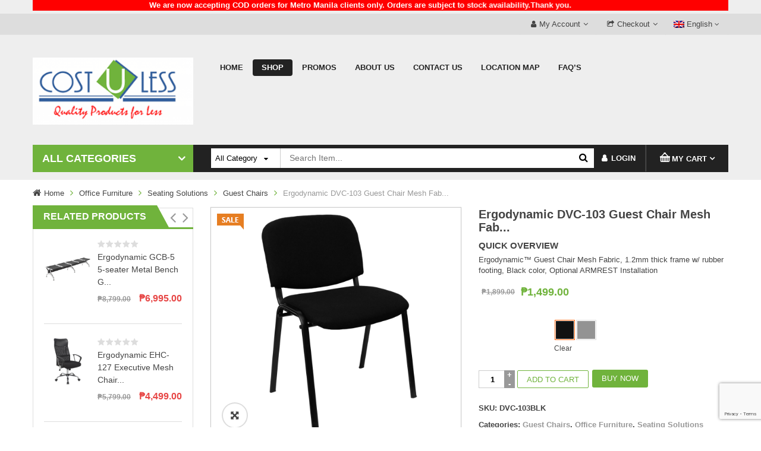

--- FILE ---
content_type: text/html; charset=UTF-8
request_url: https://www.costuless.com.ph/product/ergodynamic-dvc-103blk-guest-chair-stackable-furniture/
body_size: 32067
content:
<!DOCTYPE html>
<!--[if IE 8]>         <html class="no-js lt-ie9" lang="en-US" xmlns="http://www.w3.org/1999/xhtml"> <![endif]-->
<!--[if IE 9]>         <html class="no-js ie9" lang="en-US" xmlns="http://www.w3.org/1999/xhtml"> <![endif]-->
<!--[if gt IE 8]><!--> <html class="no-js" lang="en-US" xmlns="http://www.w3.org/1999/xhtml"> <!--<![endif]-->
<head>
<meta charset="UTF-8">
<meta name="viewport" content="width=device-width, initial-scale=1.0">
<link rel="profile" href="http://gmpg.org/xfn/11">
<link rel="pingback" href="https://www.costuless.com.ph/xmlrpc.php">
<link rel="alternate" type="application/rss+xml" title="Cost U Less | Total Furniture &amp; Interior Solutions Feed" href="https://www.costuless.com.ph/feed/">
<!-- <meta property="og:image" content="https://www.costuless.com.ph/wp-content/uploads/2020/06/costuless.jpg" /> -->
<title>Ergodynamic DVC-103 Guest Chair Mesh Fabric &#8211; Cost U Less | Total Furniture &amp; Interior Solutions</title>
<meta name='robots' content='max-image-preview:large' />
<link rel="alternate" type="application/rss+xml" title="Cost U Less | Total Furniture &amp; Interior Solutions &raquo; Feed" href="https://www.costuless.com.ph/feed/" />
<link rel="alternate" type="application/rss+xml" title="Cost U Less | Total Furniture &amp; Interior Solutions &raquo; Comments Feed" href="https://www.costuless.com.ph/comments/feed/" />
<link rel="alternate" title="oEmbed (JSON)" type="application/json+oembed" href="https://www.costuless.com.ph/wp-json/oembed/1.0/embed?url=https%3A%2F%2Fwww.costuless.com.ph%2Fproduct%2Fergodynamic-dvc-103blk-guest-chair-stackable-furniture%2F" />
<link rel="alternate" title="oEmbed (XML)" type="text/xml+oembed" href="https://www.costuless.com.ph/wp-json/oembed/1.0/embed?url=https%3A%2F%2Fwww.costuless.com.ph%2Fproduct%2Fergodynamic-dvc-103blk-guest-chair-stackable-furniture%2F&#038;format=xml" />
<style id='wp-img-auto-sizes-contain-inline-css' type='text/css'>
img:is([sizes=auto i],[sizes^="auto," i]){contain-intrinsic-size:3000px 1500px}
/*# sourceURL=wp-img-auto-sizes-contain-inline-css */
</style>
<style id='wp-block-library-inline-css' type='text/css'>
:root{--wp-block-synced-color:#7a00df;--wp-block-synced-color--rgb:122,0,223;--wp-bound-block-color:var(--wp-block-synced-color);--wp-editor-canvas-background:#ddd;--wp-admin-theme-color:#007cba;--wp-admin-theme-color--rgb:0,124,186;--wp-admin-theme-color-darker-10:#006ba1;--wp-admin-theme-color-darker-10--rgb:0,107,160.5;--wp-admin-theme-color-darker-20:#005a87;--wp-admin-theme-color-darker-20--rgb:0,90,135;--wp-admin-border-width-focus:2px}@media (min-resolution:192dpi){:root{--wp-admin-border-width-focus:1.5px}}.wp-element-button{cursor:pointer}:root .has-very-light-gray-background-color{background-color:#eee}:root .has-very-dark-gray-background-color{background-color:#313131}:root .has-very-light-gray-color{color:#eee}:root .has-very-dark-gray-color{color:#313131}:root .has-vivid-green-cyan-to-vivid-cyan-blue-gradient-background{background:linear-gradient(135deg,#00d084,#0693e3)}:root .has-purple-crush-gradient-background{background:linear-gradient(135deg,#34e2e4,#4721fb 50%,#ab1dfe)}:root .has-hazy-dawn-gradient-background{background:linear-gradient(135deg,#faaca8,#dad0ec)}:root .has-subdued-olive-gradient-background{background:linear-gradient(135deg,#fafae1,#67a671)}:root .has-atomic-cream-gradient-background{background:linear-gradient(135deg,#fdd79a,#004a59)}:root .has-nightshade-gradient-background{background:linear-gradient(135deg,#330968,#31cdcf)}:root .has-midnight-gradient-background{background:linear-gradient(135deg,#020381,#2874fc)}:root{--wp--preset--font-size--normal:16px;--wp--preset--font-size--huge:42px}.has-regular-font-size{font-size:1em}.has-larger-font-size{font-size:2.625em}.has-normal-font-size{font-size:var(--wp--preset--font-size--normal)}.has-huge-font-size{font-size:var(--wp--preset--font-size--huge)}.has-text-align-center{text-align:center}.has-text-align-left{text-align:left}.has-text-align-right{text-align:right}.has-fit-text{white-space:nowrap!important}#end-resizable-editor-section{display:none}.aligncenter{clear:both}.items-justified-left{justify-content:flex-start}.items-justified-center{justify-content:center}.items-justified-right{justify-content:flex-end}.items-justified-space-between{justify-content:space-between}.screen-reader-text{border:0;clip-path:inset(50%);height:1px;margin:-1px;overflow:hidden;padding:0;position:absolute;width:1px;word-wrap:normal!important}.screen-reader-text:focus{background-color:#ddd;clip-path:none;color:#444;display:block;font-size:1em;height:auto;left:5px;line-height:normal;padding:15px 23px 14px;text-decoration:none;top:5px;width:auto;z-index:100000}html :where(.has-border-color){border-style:solid}html :where([style*=border-top-color]){border-top-style:solid}html :where([style*=border-right-color]){border-right-style:solid}html :where([style*=border-bottom-color]){border-bottom-style:solid}html :where([style*=border-left-color]){border-left-style:solid}html :where([style*=border-width]){border-style:solid}html :where([style*=border-top-width]){border-top-style:solid}html :where([style*=border-right-width]){border-right-style:solid}html :where([style*=border-bottom-width]){border-bottom-style:solid}html :where([style*=border-left-width]){border-left-style:solid}html :where(img[class*=wp-image-]){height:auto;max-width:100%}:where(figure){margin:0 0 1em}html :where(.is-position-sticky){--wp-admin--admin-bar--position-offset:var(--wp-admin--admin-bar--height,0px)}@media screen and (max-width:600px){html :where(.is-position-sticky){--wp-admin--admin-bar--position-offset:0px}}
/*# sourceURL=wp-block-library-inline-css */
</style><!-- <link rel='stylesheet' id='wc-blocks-style-css' href='https://www.costuless.com.ph/wp-content/plugins/woocommerce/assets/client/blocks/wc-blocks.css?ver=wc-10.4.3' type='text/css' media='all' /> -->
<link rel="stylesheet" type="text/css" href="//www.costuless.com.ph/wp-content/cache/wpfc-minified/2zndwkp0/4plcd.css" media="all"/>
<style id='global-styles-inline-css' type='text/css'>
:root{--wp--preset--aspect-ratio--square: 1;--wp--preset--aspect-ratio--4-3: 4/3;--wp--preset--aspect-ratio--3-4: 3/4;--wp--preset--aspect-ratio--3-2: 3/2;--wp--preset--aspect-ratio--2-3: 2/3;--wp--preset--aspect-ratio--16-9: 16/9;--wp--preset--aspect-ratio--9-16: 9/16;--wp--preset--color--black: #000000;--wp--preset--color--cyan-bluish-gray: #abb8c3;--wp--preset--color--white: #ffffff;--wp--preset--color--pale-pink: #f78da7;--wp--preset--color--vivid-red: #cf2e2e;--wp--preset--color--luminous-vivid-orange: #ff6900;--wp--preset--color--luminous-vivid-amber: #fcb900;--wp--preset--color--light-green-cyan: #7bdcb5;--wp--preset--color--vivid-green-cyan: #00d084;--wp--preset--color--pale-cyan-blue: #8ed1fc;--wp--preset--color--vivid-cyan-blue: #0693e3;--wp--preset--color--vivid-purple: #9b51e0;--wp--preset--gradient--vivid-cyan-blue-to-vivid-purple: linear-gradient(135deg,rgb(6,147,227) 0%,rgb(155,81,224) 100%);--wp--preset--gradient--light-green-cyan-to-vivid-green-cyan: linear-gradient(135deg,rgb(122,220,180) 0%,rgb(0,208,130) 100%);--wp--preset--gradient--luminous-vivid-amber-to-luminous-vivid-orange: linear-gradient(135deg,rgb(252,185,0) 0%,rgb(255,105,0) 100%);--wp--preset--gradient--luminous-vivid-orange-to-vivid-red: linear-gradient(135deg,rgb(255,105,0) 0%,rgb(207,46,46) 100%);--wp--preset--gradient--very-light-gray-to-cyan-bluish-gray: linear-gradient(135deg,rgb(238,238,238) 0%,rgb(169,184,195) 100%);--wp--preset--gradient--cool-to-warm-spectrum: linear-gradient(135deg,rgb(74,234,220) 0%,rgb(151,120,209) 20%,rgb(207,42,186) 40%,rgb(238,44,130) 60%,rgb(251,105,98) 80%,rgb(254,248,76) 100%);--wp--preset--gradient--blush-light-purple: linear-gradient(135deg,rgb(255,206,236) 0%,rgb(152,150,240) 100%);--wp--preset--gradient--blush-bordeaux: linear-gradient(135deg,rgb(254,205,165) 0%,rgb(254,45,45) 50%,rgb(107,0,62) 100%);--wp--preset--gradient--luminous-dusk: linear-gradient(135deg,rgb(255,203,112) 0%,rgb(199,81,192) 50%,rgb(65,88,208) 100%);--wp--preset--gradient--pale-ocean: linear-gradient(135deg,rgb(255,245,203) 0%,rgb(182,227,212) 50%,rgb(51,167,181) 100%);--wp--preset--gradient--electric-grass: linear-gradient(135deg,rgb(202,248,128) 0%,rgb(113,206,126) 100%);--wp--preset--gradient--midnight: linear-gradient(135deg,rgb(2,3,129) 0%,rgb(40,116,252) 100%);--wp--preset--font-size--small: 13px;--wp--preset--font-size--medium: 20px;--wp--preset--font-size--large: 36px;--wp--preset--font-size--x-large: 42px;--wp--preset--spacing--20: 0.44rem;--wp--preset--spacing--30: 0.67rem;--wp--preset--spacing--40: 1rem;--wp--preset--spacing--50: 1.5rem;--wp--preset--spacing--60: 2.25rem;--wp--preset--spacing--70: 3.38rem;--wp--preset--spacing--80: 5.06rem;--wp--preset--shadow--natural: 6px 6px 9px rgba(0, 0, 0, 0.2);--wp--preset--shadow--deep: 12px 12px 50px rgba(0, 0, 0, 0.4);--wp--preset--shadow--sharp: 6px 6px 0px rgba(0, 0, 0, 0.2);--wp--preset--shadow--outlined: 6px 6px 0px -3px rgb(255, 255, 255), 6px 6px rgb(0, 0, 0);--wp--preset--shadow--crisp: 6px 6px 0px rgb(0, 0, 0);}:where(.is-layout-flex){gap: 0.5em;}:where(.is-layout-grid){gap: 0.5em;}body .is-layout-flex{display: flex;}.is-layout-flex{flex-wrap: wrap;align-items: center;}.is-layout-flex > :is(*, div){margin: 0;}body .is-layout-grid{display: grid;}.is-layout-grid > :is(*, div){margin: 0;}:where(.wp-block-columns.is-layout-flex){gap: 2em;}:where(.wp-block-columns.is-layout-grid){gap: 2em;}:where(.wp-block-post-template.is-layout-flex){gap: 1.25em;}:where(.wp-block-post-template.is-layout-grid){gap: 1.25em;}.has-black-color{color: var(--wp--preset--color--black) !important;}.has-cyan-bluish-gray-color{color: var(--wp--preset--color--cyan-bluish-gray) !important;}.has-white-color{color: var(--wp--preset--color--white) !important;}.has-pale-pink-color{color: var(--wp--preset--color--pale-pink) !important;}.has-vivid-red-color{color: var(--wp--preset--color--vivid-red) !important;}.has-luminous-vivid-orange-color{color: var(--wp--preset--color--luminous-vivid-orange) !important;}.has-luminous-vivid-amber-color{color: var(--wp--preset--color--luminous-vivid-amber) !important;}.has-light-green-cyan-color{color: var(--wp--preset--color--light-green-cyan) !important;}.has-vivid-green-cyan-color{color: var(--wp--preset--color--vivid-green-cyan) !important;}.has-pale-cyan-blue-color{color: var(--wp--preset--color--pale-cyan-blue) !important;}.has-vivid-cyan-blue-color{color: var(--wp--preset--color--vivid-cyan-blue) !important;}.has-vivid-purple-color{color: var(--wp--preset--color--vivid-purple) !important;}.has-black-background-color{background-color: var(--wp--preset--color--black) !important;}.has-cyan-bluish-gray-background-color{background-color: var(--wp--preset--color--cyan-bluish-gray) !important;}.has-white-background-color{background-color: var(--wp--preset--color--white) !important;}.has-pale-pink-background-color{background-color: var(--wp--preset--color--pale-pink) !important;}.has-vivid-red-background-color{background-color: var(--wp--preset--color--vivid-red) !important;}.has-luminous-vivid-orange-background-color{background-color: var(--wp--preset--color--luminous-vivid-orange) !important;}.has-luminous-vivid-amber-background-color{background-color: var(--wp--preset--color--luminous-vivid-amber) !important;}.has-light-green-cyan-background-color{background-color: var(--wp--preset--color--light-green-cyan) !important;}.has-vivid-green-cyan-background-color{background-color: var(--wp--preset--color--vivid-green-cyan) !important;}.has-pale-cyan-blue-background-color{background-color: var(--wp--preset--color--pale-cyan-blue) !important;}.has-vivid-cyan-blue-background-color{background-color: var(--wp--preset--color--vivid-cyan-blue) !important;}.has-vivid-purple-background-color{background-color: var(--wp--preset--color--vivid-purple) !important;}.has-black-border-color{border-color: var(--wp--preset--color--black) !important;}.has-cyan-bluish-gray-border-color{border-color: var(--wp--preset--color--cyan-bluish-gray) !important;}.has-white-border-color{border-color: var(--wp--preset--color--white) !important;}.has-pale-pink-border-color{border-color: var(--wp--preset--color--pale-pink) !important;}.has-vivid-red-border-color{border-color: var(--wp--preset--color--vivid-red) !important;}.has-luminous-vivid-orange-border-color{border-color: var(--wp--preset--color--luminous-vivid-orange) !important;}.has-luminous-vivid-amber-border-color{border-color: var(--wp--preset--color--luminous-vivid-amber) !important;}.has-light-green-cyan-border-color{border-color: var(--wp--preset--color--light-green-cyan) !important;}.has-vivid-green-cyan-border-color{border-color: var(--wp--preset--color--vivid-green-cyan) !important;}.has-pale-cyan-blue-border-color{border-color: var(--wp--preset--color--pale-cyan-blue) !important;}.has-vivid-cyan-blue-border-color{border-color: var(--wp--preset--color--vivid-cyan-blue) !important;}.has-vivid-purple-border-color{border-color: var(--wp--preset--color--vivid-purple) !important;}.has-vivid-cyan-blue-to-vivid-purple-gradient-background{background: var(--wp--preset--gradient--vivid-cyan-blue-to-vivid-purple) !important;}.has-light-green-cyan-to-vivid-green-cyan-gradient-background{background: var(--wp--preset--gradient--light-green-cyan-to-vivid-green-cyan) !important;}.has-luminous-vivid-amber-to-luminous-vivid-orange-gradient-background{background: var(--wp--preset--gradient--luminous-vivid-amber-to-luminous-vivid-orange) !important;}.has-luminous-vivid-orange-to-vivid-red-gradient-background{background: var(--wp--preset--gradient--luminous-vivid-orange-to-vivid-red) !important;}.has-very-light-gray-to-cyan-bluish-gray-gradient-background{background: var(--wp--preset--gradient--very-light-gray-to-cyan-bluish-gray) !important;}.has-cool-to-warm-spectrum-gradient-background{background: var(--wp--preset--gradient--cool-to-warm-spectrum) !important;}.has-blush-light-purple-gradient-background{background: var(--wp--preset--gradient--blush-light-purple) !important;}.has-blush-bordeaux-gradient-background{background: var(--wp--preset--gradient--blush-bordeaux) !important;}.has-luminous-dusk-gradient-background{background: var(--wp--preset--gradient--luminous-dusk) !important;}.has-pale-ocean-gradient-background{background: var(--wp--preset--gradient--pale-ocean) !important;}.has-electric-grass-gradient-background{background: var(--wp--preset--gradient--electric-grass) !important;}.has-midnight-gradient-background{background: var(--wp--preset--gradient--midnight) !important;}.has-small-font-size{font-size: var(--wp--preset--font-size--small) !important;}.has-medium-font-size{font-size: var(--wp--preset--font-size--medium) !important;}.has-large-font-size{font-size: var(--wp--preset--font-size--large) !important;}.has-x-large-font-size{font-size: var(--wp--preset--font-size--x-large) !important;}
/*# sourceURL=global-styles-inline-css */
</style>
<style id='classic-theme-styles-inline-css' type='text/css'>
/*! This file is auto-generated */
.wp-block-button__link{color:#fff;background-color:#32373c;border-radius:9999px;box-shadow:none;text-decoration:none;padding:calc(.667em + 2px) calc(1.333em + 2px);font-size:1.125em}.wp-block-file__button{background:#32373c;color:#fff;text-decoration:none}
/*# sourceURL=/wp-includes/css/classic-themes.min.css */
</style>
<!-- <link rel='stylesheet' id='contact-form-7-css' href='https://www.costuless.com.ph/wp-content/plugins/contact-form-7/includes/css/styles.css?ver=6.1.4' type='text/css' media='all' /> -->
<!-- <link rel='stylesheet' id='rs-plugin-settings-css' href='https://www.costuless.com.ph/wp-content/plugins/revslider/public/assets/css/rs6.css?ver=6.2.8' type='text/css' media='all' /> -->
<link rel="stylesheet" type="text/css" href="//www.costuless.com.ph/wp-content/cache/wpfc-minified/eeqjystk/4plcd.css" media="all"/>
<style id='rs-plugin-settings-inline-css' type='text/css'>
#rs-demo-id {}
/*# sourceURL=rs-plugin-settings-inline-css */
</style>
<!-- <link rel='stylesheet' id='photoswipe-css' href='https://www.costuless.com.ph/wp-content/plugins/woocommerce/assets/css/photoswipe/photoswipe.min.css?ver=10.4.3' type='text/css' media='all' /> -->
<!-- <link rel='stylesheet' id='photoswipe-default-skin-css' href='https://www.costuless.com.ph/wp-content/plugins/woocommerce/assets/css/photoswipe/default-skin/default-skin.min.css?ver=10.4.3' type='text/css' media='all' /> -->
<!-- <link rel='stylesheet' id='woocommerce-layout-css' href='https://www.costuless.com.ph/wp-content/plugins/woocommerce/assets/css/woocommerce-layout.css?ver=10.4.3' type='text/css' media='all' /> -->
<link rel="stylesheet" type="text/css" href="//www.costuless.com.ph/wp-content/cache/wpfc-minified/ccveqft/4pm96.css" media="all"/>
<!-- <link rel='stylesheet' id='woocommerce-smallscreen-css' href='https://www.costuless.com.ph/wp-content/plugins/woocommerce/assets/css/woocommerce-smallscreen.css?ver=10.4.3' type='text/css' media='only screen and (max-width: 768px)' /> -->
<link rel="stylesheet" type="text/css" href="//www.costuless.com.ph/wp-content/cache/wpfc-minified/6m7o86rr/4plcd.css" media="only screen and (max-width: 768px)"/>
<!-- <link rel='stylesheet' id='woocommerce-general-css' href='https://www.costuless.com.ph/wp-content/plugins/woocommerce/assets/css/woocommerce.css?ver=10.4.3' type='text/css' media='all' /> -->
<link rel="stylesheet" type="text/css" href="//www.costuless.com.ph/wp-content/cache/wpfc-minified/dryvvxgt/4plcd.css" media="all"/>
<style id='woocommerce-inline-inline-css' type='text/css'>
.woocommerce form .form-row .required { visibility: visible; }
/*# sourceURL=woocommerce-inline-inline-css */
</style>
<!-- <link rel='stylesheet' id='brands-styles-css' href='https://www.costuless.com.ph/wp-content/plugins/woocommerce/assets/css/brands.css?ver=10.4.3' type='text/css' media='all' /> -->
<!-- <link rel='stylesheet' id='parent-style-css' href='https://www.costuless.com.ph/wp-content/themes/sw_maxshop/style.css?ver=6.9' type='text/css' media='all' /> -->
<!-- <link rel='stylesheet' id='child-style-css' href='https://www.costuless.com.ph/wp-content/themes/sw_maxshop-child-theme/style.css?ver=6.9' type='text/css' media='all' /> -->
<!-- <link rel='stylesheet' id='fancybox_css-css' href='https://www.costuless.com.ph/wp-content/plugins/sw_core/css/jquery.fancybox.css' type='text/css' media='all' /> -->
<!-- <link rel='stylesheet' id='bootstrap-css' href='https://www.costuless.com.ph/wp-content/themes/sw_maxshop/css/bootstrap.min.css' type='text/css' media='all' /> -->
<!-- <link rel='stylesheet' id='custom_css-css' href='https://www.costuless.com.ph/wp-content/themes/sw_maxshop/style.css' type='text/css' media='all' /> -->
<!-- <link rel='stylesheet' id='yatheme_css-css' href='https://www.costuless.com.ph/wp-content/themes/sw_maxshop/css/app-cyan.css' type='text/css' media='all' /> -->
<!-- <link rel='stylesheet' id='yatheme_responsive_css-css' href='https://www.costuless.com.ph/wp-content/themes/sw_maxshop/css/app-responsive.css' type='text/css' media='all' /> -->
<!-- <link rel='stylesheet' id='yatheme_child_css-css' href='https://www.costuless.com.ph/wp-content/themes/sw_maxshop-child-theme/style.css' type='text/css' media='all' /> -->
<!-- <link rel='stylesheet' id='sw-wooswatches-css' href='https://www.costuless.com.ph/wp-content/plugins/sw_wooswatches/css/style.css' type='text/css' media='all' /> -->
<link rel="stylesheet" type="text/css" href="//www.costuless.com.ph/wp-content/cache/wpfc-minified/kq7ki8yy/4plo4.css" media="all"/>
<script type="text/template" id="tmpl-variation-template">
<div class="woocommerce-variation-description">{{{ data.variation.variation_description }}}</div>
<div class="woocommerce-variation-price">{{{ data.variation.price_html }}}</div>
<div class="woocommerce-variation-availability">{{{ data.variation.availability_html }}}</div>
</script>
<script type="text/template" id="tmpl-unavailable-variation-template">
<p role="alert">Sorry, this product is unavailable. Please choose a different combination.</p>
</script>
<script src='//www.costuless.com.ph/wp-content/cache/wpfc-minified/kyn2c5wl/4plcd.js' type="text/javascript"></script>
<!-- <script type="text/javascript" src="https://www.costuless.com.ph/wp-includes/js/jquery/jquery.min.js" id="jquery-core-js"></script> -->
<!-- <script type="text/javascript" src="https://www.costuless.com.ph/wp-includes/js/jquery/jquery-migrate.min.js" id="jquery-migrate-js"></script> -->
<!-- <script type="text/javascript" src="https://www.costuless.com.ph/wp-content/plugins/revslider/public/assets/js/rbtools.min.js" id="tp-tools-js"></script> -->
<!-- <script type="text/javascript" src="https://www.costuless.com.ph/wp-content/plugins/revslider/public/assets/js/rs6.min.js" id="revmin-js"></script> -->
<!-- <script type="text/javascript" src="https://www.costuless.com.ph/wp-content/plugins/woocommerce/assets/js/jquery-blockui/jquery.blockUI.min.js" id="wc-jquery-blockui-js" data-wp-strategy="defer"></script> -->
<script type="text/javascript" id="wc-add-to-cart-js-extra">
/* <![CDATA[ */
var wc_add_to_cart_params = {"ajax_url":"/wp-admin/admin-ajax.php","wc_ajax_url":"/?wc-ajax=%%endpoint%%","i18n_view_cart":"View cart","cart_url":"https://www.costuless.com.ph/cart/","is_cart":"","cart_redirect_after_add":"no"};
//# sourceURL=wc-add-to-cart-js-extra
/* ]]> */
</script>
<script src='//www.costuless.com.ph/wp-content/cache/wpfc-minified/lp1p41cp/4pm96.js' type="text/javascript"></script>
<!-- <script type="text/javascript" src="https://www.costuless.com.ph/wp-content/plugins/woocommerce/assets/js/frontend/add-to-cart.min.js" id="wc-add-to-cart-js" data-wp-strategy="defer"></script> -->
<!-- <script type="text/javascript" src="https://www.costuless.com.ph/wp-content/plugins/woocommerce/assets/js/zoom/jquery.zoom.min.js" id="wc-zoom-js" defer="defer" data-wp-strategy="defer"></script> -->
<!-- <script type="text/javascript" src="https://www.costuless.com.ph/wp-content/plugins/woocommerce/assets/js/photoswipe/photoswipe.min.js" id="wc-photoswipe-js" defer="defer" data-wp-strategy="defer"></script> -->
<!-- <script type="text/javascript" src="https://www.costuless.com.ph/wp-content/plugins/woocommerce/assets/js/photoswipe/photoswipe-ui-default.min.js" id="wc-photoswipe-ui-default-js" defer="defer" data-wp-strategy="defer"></script> -->
<!-- <script type="text/javascript" src="https://www.costuless.com.ph/wp-content/plugins/woocommerce/assets/js/js-cookie/js.cookie.min.js" id="wc-js-cookie-js" defer="defer" data-wp-strategy="defer"></script> -->
<script type="text/javascript" id="woocommerce-js-extra">
/* <![CDATA[ */
var woocommerce_params = {"ajax_url":"/wp-admin/admin-ajax.php","wc_ajax_url":"/?wc-ajax=%%endpoint%%","i18n_password_show":"Show password","i18n_password_hide":"Hide password"};
//# sourceURL=woocommerce-js-extra
/* ]]> */
</script>
<script src='//www.costuless.com.ph/wp-content/cache/wpfc-minified/lyce2jj6/4plcd.js' type="text/javascript"></script>
<!-- <script type="text/javascript" src="https://www.costuless.com.ph/wp-content/plugins/woocommerce/assets/js/frontend/woocommerce.min.js" id="woocommerce-js" defer="defer" data-wp-strategy="defer"></script> -->
<!-- <script type="text/javascript" src="https://www.costuless.com.ph/wp-content/plugins/js_composer/assets/js/vendors/woocommerce-add-to-cart.js" id="vc_woocommerce-add-to-cart-js-js"></script> -->
<!-- <script type="text/javascript" src="https://www.costuless.com.ph/wp-content/themes/sw_maxshop/js/modernizr-2.6.2.min.js" id="modernizr-js"></script> -->
<link rel="https://api.w.org/" href="https://www.costuless.com.ph/wp-json/" /><link rel="alternate" title="JSON" type="application/json" href="https://www.costuless.com.ph/wp-json/wp/v2/product/11026" /><link rel="EditURI" type="application/rsd+xml" title="RSD" href="https://www.costuless.com.ph/xmlrpc.php?rsd" />
<meta name="generator" content="WordPress 6.9" />
<meta name="generator" content="WooCommerce 10.4.3" />
<link rel="canonical" href="https://www.costuless.com.ph/product/ergodynamic-dvc-103blk-guest-chair-stackable-furniture/" />
<link rel='shortlink' href='https://www.costuless.com.ph/?p=11026' />
<link rel="shortcut icon" href="https://www.costuless.com.ph/wp-content/uploads/2020/05/favico.png" />	<noscript><style>.woocommerce-product-gallery{ opacity: 1 !important; }</style></noscript>
<meta name="generator" content="Powered by WPBakery Page Builder - drag and drop page builder for WordPress."/>
<meta name="generator" content="Powered by Slider Revolution 6.2.8 - responsive, Mobile-Friendly Slider Plugin for WordPress with comfortable drag and drop interface." />
<style></style><link rel="icon" href="https://www.costuless.com.ph/wp-content/uploads/2020/05/favico-100x100.png" sizes="32x32" />
<link rel="icon" href="https://www.costuless.com.ph/wp-content/uploads/2020/05/favico.png" sizes="192x192" />
<link rel="apple-touch-icon" href="https://www.costuless.com.ph/wp-content/uploads/2020/05/favico.png" />
<meta name="msapplication-TileImage" content="https://www.costuless.com.ph/wp-content/uploads/2020/05/favico.png" />
<script type="text/javascript">function setREVStartSize(e){
//window.requestAnimationFrame(function() {				 
window.RSIW = window.RSIW===undefined ? window.innerWidth : window.RSIW;	
window.RSIH = window.RSIH===undefined ? window.innerHeight : window.RSIH;	
try {								
var pw = document.getElementById(e.c).parentNode.offsetWidth,
newh;
pw = pw===0 || isNaN(pw) ? window.RSIW : pw;
e.tabw = e.tabw===undefined ? 0 : parseInt(e.tabw);
e.thumbw = e.thumbw===undefined ? 0 : parseInt(e.thumbw);
e.tabh = e.tabh===undefined ? 0 : parseInt(e.tabh);
e.thumbh = e.thumbh===undefined ? 0 : parseInt(e.thumbh);
e.tabhide = e.tabhide===undefined ? 0 : parseInt(e.tabhide);
e.thumbhide = e.thumbhide===undefined ? 0 : parseInt(e.thumbhide);
e.mh = e.mh===undefined || e.mh=="" || e.mh==="auto" ? 0 : parseInt(e.mh,0);		
if(e.layout==="fullscreen" || e.l==="fullscreen") 						
newh = Math.max(e.mh,window.RSIH);					
else{					
e.gw = Array.isArray(e.gw) ? e.gw : [e.gw];
for (var i in e.rl) if (e.gw[i]===undefined || e.gw[i]===0) e.gw[i] = e.gw[i-1];					
e.gh = e.el===undefined || e.el==="" || (Array.isArray(e.el) && e.el.length==0)? e.gh : e.el;
e.gh = Array.isArray(e.gh) ? e.gh : [e.gh];
for (var i in e.rl) if (e.gh[i]===undefined || e.gh[i]===0) e.gh[i] = e.gh[i-1];
var nl = new Array(e.rl.length),
ix = 0,						
sl;					
e.tabw = e.tabhide>=pw ? 0 : e.tabw;
e.thumbw = e.thumbhide>=pw ? 0 : e.thumbw;
e.tabh = e.tabhide>=pw ? 0 : e.tabh;
e.thumbh = e.thumbhide>=pw ? 0 : e.thumbh;					
for (var i in e.rl) nl[i] = e.rl[i]<window.RSIW ? 0 : e.rl[i];
sl = nl[0];									
for (var i in nl) if (sl>nl[i] && nl[i]>0) { sl = nl[i]; ix=i;}															
var m = pw>(e.gw[ix]+e.tabw+e.thumbw) ? 1 : (pw-(e.tabw+e.thumbw)) / (e.gw[ix]);					
newh =  (e.gh[ix] * m) + (e.tabh + e.thumbh);
}				
if(window.rs_init_css===undefined) window.rs_init_css = document.head.appendChild(document.createElement("style"));					
document.getElementById(e.c).height = newh+"px";
window.rs_init_css.innerHTML += "#"+e.c+"_wrapper { height: "+newh+"px }";				
} catch(e){
console.log("Failure at Presize of Slider:" + e)
}					   
//});
};</script>
<style type="text/css" id="wp-custom-css">
```css
/* Find the parent row and force it to display as flex */
[class*="footer"] .row,
.footer .row,
.footer-container .row,
footer .row {
display: flex !important;
flex-wrap: nowrap !important;
width: 100% !important;
}
/* Force the columns to stay side by side */
div.col-lg-3.col-md-3.col-sm-12.sidebar-footer-style9-left {
order: 1 !important;
width: 25% !important;
flex: 0 0 25% !important;
max-width: 25% !important;
display: block !important;
}
div.col-lg-9.col-md-9.col-sm-12.sidebar-footer-style9-right {
order: 2 !important;
width: 75% !important;
flex: 0 0 75% !important;
max-width: 75% !important;
display: block !important;
}
/* Override any Bootstrap or theme-specific CSS that might be causing issues */
@media (max-width: 991px) {
[class*="footer"] .row,
.footer .row,
.footer-container .row,
footer .row {
display: flex !important;
flex-wrap: nowrap !important;
}
div.col-lg-3.col-md-3.col-sm-12.sidebar-footer-style9-left,
div.col-lg-9.col-md-9.col-sm-12.sidebar-footer-style9-right {
float: none !important;
display: block !important;
}
}
```		</style>
<noscript><style> .wpb_animate_when_almost_visible { opacity: 1; }</style></noscript></head>
<body class="wp-singular product-template-default single single-product postid-11026 wp-theme-sw_maxshop wp-child-theme-sw_maxshop-child-theme theme-sw_maxshop woocommerce woocommerce-page woocommerce-no-js ergodynamic-dvc-103blk-guest-chair-stackable-furniture single-product-default product-thumbnail-bottom wpb-js-composer js-comp-ver-6.2.0 vc_responsive">
<div class="body-wrapper theme-clearfix ">
<div class="header-style6"><header id="header" role="banner" class="header">
<div class="container">
<div class="row">
<div class="col-lg-12 col-md-12 col-sm-12 col-xs-12 text-center static_message">
<div class="announcement"><marquee bgcolor="red" behavior="scroll" scrollamount="13"><font color="white"><b>We are now accepting COD orders for Metro Manila clients only. Orders are subject to stock availability.Thank you.</b></font></marquee></div>
</div>
</div>
</div>
<div class="header-msg">
<div class="container">
<div id="sidebar-top" class="sidebar-top">
<div id="text-3" id="text-3" class="widget text-3 widget_text non-margin"><div class="widget-inner">			<div class="textwidget"><div id="lang_sel">
<ul class="nav">
<li>
<a class="lang_sel_sel icl-en" href="#">
<img class="iclflag" title="English" alt="en" src="https://www.costuless.com.ph/wp-content/themes/sw_maxshop/assets/img/en.png">
English
</a>
<ul>
<li class="icl-en">
<a href="/product/ergodynamic-dvc-103blk-guest-chair-stackable-furniture/&amp;direction=ltr">
<img class="iclflag" title="English" alt="en" src="https://www.costuless.com.ph/wp-content/themes/sw_maxshop/assets/img/en.png">
English
</a>
</li>
<li class="icl-ar">
<a href="/product/ergodynamic-dvc-103blk-guest-chair-stackable-furniture/&amp;direction=rtl">
<img class="iclflag" title="Arabic" alt="ar" src="https://www.costuless.com.ph/wp-content/themes/sw_maxshop/assets/img/ar.png">
Arabic
</a>
</li>
</ul>
</li>
</ul>
</div></div>
</div></div><div id="nav_menu-1" id="nav_menu-1" class="widget nav_menu-1 widget_nav_menu non-margin"><div class="widget-inner"><ul id="menu-top-header" class="menu"><li  class="dropdown menu-my-account ya-menu-custom ya-menu-icon level1"><a href="https://www.costuless.com.ph/my-account/" class="item-link dropdown-toggle"><span class="have-icon have-title"><span class="fa fa-user"></span><span class="menu-title">My Account</span></span></a><ul class="dropdown-menu nav-level1 one-column "><li  class="one-column menu-contact-us"><a href="https://www.costuless.com.ph/contact-us/"><span class="have-title"><span class="menu-title">Contact us</span></span></a></li><li  class="one-column menu-cart"><a href="https://www.costuless.com.ph/cart/"><span class="have-title"><span class="menu-title">Cart</span></span></a></li><li  class="one-column menu-checkout"><a href="https://www.costuless.com.ph/checkout/"><span class="have-title"><span class="menu-title">Checkout</span></span></a></li><li  class="active one-column menu-shop"><a href="https://www.costuless.com.ph/shop/"><span class="have-title"><span class="menu-title">Shop</span></span></a></li></ul></li><li  class="menu-checkout ya-menu-custom ya-menu-icon level1"><a href="https://www.costuless.com.ph/checkout/" class="item-link" ><span class="have-icon have-title"><span class="fa fa-share-square-o"></span><span class="menu-title">Checkout</span></span></a></li></ul></div></div><div id="ya_top-1" class="widget-3 widget ya_top-1 ya_top"><div class="widget-inner"><div class="top-login pull-right">
<ul>
<li>
<a href="javascript:void(0);" data-toggle="modal" data-target="#login_form"><span>Login</span></a> 		</li>
</ul>
</div>
</div></div><div id="ya_posts-1" class="widget-4 widget-last widget ya_posts-1 ya_posts"><div class="widget-inner"></div></div>			</div>
</div>
</div>
<div class="yt-header-middle">
<div class="container">
<div class="row">
<div class="col-lg-3 col-md-3 col-sm-6 col-xs-6 logo-wrapper">
<h1>
<a  href="https://www.costuless.com.ph/">
<img src="https://www.costuless.com.ph/wp-content/uploads/2020/05/Cost-U-Less-Logo-300x126-1.png" alt="Cost U Less | Total Furniture &amp; Interior Solutions"/>
</a>
</h1>
</div>
<div class="col-lg-9 col-md-9 col-sm-6 col-xs-6">
<div class="yt-header-under">
<div class="yt-menu">
<!-- Primary navbar -->
<div id="main-menu" class="main-menu">
<nav id="primary-menu" class="primary-menu" role="navigation">
<div class="container">
<div class="mid-header clearfix">
<a href="#" class="phone-icon-menu"></a>
<div class="navbar-inner navbar-inverse">
<div class="resmenu-container"><button class="navbar-toggle" type="button" data-toggle="collapse" data-target="#ResMenuprimary_menu">
<span class="sr-only">Categories</span>
<span class="icon-bar"></span>
<span class="icon-bar"></span>
<span class="icon-bar"></span>
</button><div id="ResMenuprimary_menu" class="collapse menu-responsive-wrapper"><ul id="menu-new-main-menu" class="ya_resmenu"><li class="menu-home"><a class="item-link" href="https://www.costuless.com.ph/">Home</a></li>
<li class="active menu-shop"><a class="item-link" href="https://www.costuless.com.ph/shop/">Shop</a></li>
<li class="menu-promos"><a class="item-link" href="https://www.costuless.com.ph/product-category/promos/">Promos</a></li>
<li class="res-dropdown menu-about-us"><a class="item-link dropdown-toggle" href="https://www.costuless.com.ph/about-us/">About Us</a><span class="show-dropdown"></span>
<ul class="dropdown-resmenu">
<li class="menu-download-e-catalogue"><a href="https://www.costuless.com.ph/wp-content/uploads/2020/06/CATALOG-2019-min.pdf">Download E-Catalogue</a></li>
</ul>
</li>
<li class="menu-contact-us"><a class="item-link" href="https://www.costuless.com.ph/contact-us/">Contact us</a></li>
<li class="menu-location-map"><a class="item-link" href="https://www.costuless.com.ph/location-map/">Location Map</a></li>
<li class="menu-faqs"><a class="item-link" href="https://www.costuless.com.ph/faqs/">FAQ&#8217;s</a></li>
</ul></div></div><ul id="menu-new-main-menu-1" class="nav nav-pills nav-mega flytheme-menures"><li  class="menu-home ya-menu-custom level1"><a href="https://www.costuless.com.ph/" class="item-link" ><span class="have-title"><span class="menu-title">Home</span></span></a></li><li  class="active menu-shop ya-menu-custom level1"><a href="https://www.costuless.com.ph/shop/" class="item-link" ><span class="have-title"><span class="menu-title">Shop</span></span></a></li><li  class="menu-promos ya-menu-custom level1"><a href="https://www.costuless.com.ph/product-category/promos/" class="item-link" ><span class="have-title"><span class="menu-title">Promos</span></span></a></li><li  class="dropdown menu-about-us ya-menu-custom level1"><a href="https://www.costuless.com.ph/about-us/" class="item-link dropdown-toggle"><span class="have-title"><span class="menu-title">About Us</span></span></a><ul class="dropdown-menu nav-level1 one-column "><li  class="one-column menu-download-e-catalogue"><a href="https://www.costuless.com.ph/wp-content/uploads/2020/06/CATALOG-2019-min.pdf"><span class="have-title"><span class="menu-title">Download E-Catalogue</span></span></a></li></ul></li><li  class="menu-contact-us ya-menu-custom level1"><a href="https://www.costuless.com.ph/contact-us/" class="item-link" ><span class="have-title"><span class="menu-title">Contact us</span></span></a></li><li  class="menu-location-map ya-menu-custom level1"><a href="https://www.costuless.com.ph/location-map/" class="item-link" ><span class="have-title"><span class="menu-title">Location Map</span></span></a></li><li  class="menu-faqs ya-menu-custom level1"><a href="https://www.costuless.com.ph/faqs/" class="item-link" ><span class="have-title"><span class="menu-title">FAQ&#8217;s</span></span></a></li></ul>												</div>
</div>
</div>
</nav>
</div>
<!-- /Primary navbar -->
</div>
</div>
</div>
</div>
</div>
</div>
<div class="yt-header-under-2">
<div class="container">
<div class="row yt-header-under-wrap">
<div class="yt-main-menu col-md-12">
<div class="header-under-2-wrapper">
<div class="yt-searchbox-vermenu">
<div class="row">							
<div id="sidebar-top-menu" class="sidebar-top-menu clearfix">
<a href="javascript:void(0)" class="phone-icon-category" href="#" title="Categories"><span class="icon-category"></span>Categories</a>
<a class="phone-icon-search fa fa-search" href="#" title="Search"></a>
<div class="col-lg-3 col-md-3 col-sm-6 vertical_megamenu-4 vertical_megamenu-header">
<div class="button-ver-menu">All categories</div>
<div class="vc_wp_custommenu wpb_content_element "><div class="wrapper_vertical_menu vertical_megamenu"><div class="resmenu-container"><button class="navbar-toggle" type="button" data-toggle="collapse" data-target="#ResMenuvertical_menu">
<span class="sr-only">Categories</span>
<span class="icon-bar"></span>
<span class="icon-bar"></span>
<span class="icon-bar"></span>
</button><div id="ResMenuvertical_menu" class="collapse menu-responsive-wrapper"><ul id="menu-product-categories" class="ya_resmenu"><li class="office res-dropdown menu-office-furniture"><a class="item-link dropdown-toggle" href="http://costuless.com.ph/product-category/office-furniture/">Office Furniture</a><span class="show-dropdown"></span>
<ul class="dropdown-resmenu">
<li class="res-dropdown menu-seating-solutions"><a class="item-link dropdown-toggle" href="http://costuless.com.ph/product-category/office-furniture/seating-solutions/">Seating Solutions</a><span class="show-dropdown"></span>
<ul class="dropdown-resmenu">
<li class="menu-staff-chairs"><a href="http://costuless.com.ph/product-category/office-furniture/seating-solutions/staff-chairs/">Staff Chairs</a></li>
<li class="menu-gaming-chairs"><a href="http://costuless.com.ph/product-category/office-furniture/seating-solutions/gaming-chairs/">Gaming Chairs</a></li>
<li class="menu-mesh-chairs"><a href="http://costuless.com.ph/product-category/office-furniture/seating-solutions/mesh-chairs/">Mesh Chairs</a></li>
<li class="menu-high-back-chairs"><a href="http://costuless.com.ph/product-category/office-furniture/seating-solutions/high-back-chairs/">High-Back Chairs</a></li>
<li class="menu-mid-back-chairs"><a href="http://costuless.com.ph/product-category/office-furniture/seating-solutions/mid-back-chairs/">Mid-Back Chairs</a></li>
<li class="menu-guest-chairs"><a href="http://costuless.com.ph/product-category/office-furniture/seating-solutions/guest-chairs/">Guest Chairs</a></li>
<li class="menu-executive-chairs"><a href="http://costuless.com.ph/product-category/office-furniture/seating-solutions/executive-chairs/">Executive Chairs</a></li>
<li class="menu-deluxe-designer-chairs"><a href="http://costuless.com.ph/product-category/office-furniture/seating-solutions/deluxe-designer-chairs/">Deluxe Designer Chairs</a></li>
<li class="menu-longlife-custom-seating"><a href="http://costuless.com.ph/product-category/office-furniture/seating-solutions/longlife-custom-seating/">Longlife Custom Seating</a></li>
<li class="menu-office-lounge-chairs"><a href="http://costuless.com.ph/product-category/office-furniture/seating-solutions/office-lounge-chairs/">Office Lounge Chairs</a></li>
<li class="menu-theater-chairs"><a href="http://costuless.com.ph/product-category/office-furniture/seating-solutions/theater-chairs/">Theater Chairs</a></li>
<li class="menu-gang-chairs"><a href="http://costuless.com.ph/product-category/office-furniture/seating-solutions/gang-chairs/">Gang Chairs</a></li>
<li class="menu-office-chairs-accessories"><a href="http://costuless.com.ph/product-category/office-furniture/seating-solutions/office-chairs-accessories/">Office Chairs Accessories</a></li>
</ul>
</li>
<li class="res-dropdown menu-desking-system"><a class="item-link dropdown-toggle" href="http://costuless.com.ph/product-category/office-furniture/desking-system/">Desking System</a><span class="show-dropdown"></span>
<ul class="dropdown-resmenu">
<li class="menu-ready-made-smart-desking"><a href="http://costuless.com.ph/product-category/office-furniture/desking-system/ready-made-smart-desking/">Ready-Made Smart Desking</a></li>
<li class="menu-executive-wooden-desking"><a href="http://costuless.com.ph/product-category/office-furniture/desking-system/executive-wooden-desking/">Executive Wooden Desking</a></li>
<li class="menu-wooden-laminated-series"><a href="http://costuless.com.ph/product-category/office-furniture/desking-system/wooden-laminated-series/">Wooden Laminated Series</a></li>
<li class="res-dropdown menu-metal-desking"><a class="item-link dropdown-toggle" href="http://costuless.com.ph/product-category/office-furniture/desking-system/metal-desking/">Metal Desking</a><span class="show-dropdown"></span>
<ul class="dropdown-resmenu">
<li class="menu-ergodynamic-best-series"><a href="http://costuless.com.ph/product-category/office-furniture/desking-system/metal-desking/ergodynamic-best-series/">Ergodynamic Best Series</a></li>
<li class="menu-ergodynamic-line-series"><a href="http://costuless.com.ph/product-category/office-furniture/desking-system/metal-desking/ergodynamic-line-series/">Ergodynamic Line Series</a></li>
<li class="menu-longlife-lifetime-series"><a href="http://costuless.com.ph/product-category/office-furniture/desking-system/metal-desking/longlife-lifetime-series/">Longlife Lifetime Series</a></li>
</ul>
</li>
<li class="res-dropdown menu-modern-desking"><a class="item-link dropdown-toggle" href="http://costuless.com.ph/product-category/office-furniture/desking-system/modern-desking/">Modern Desking</a><span class="show-dropdown"></span>
<ul class="dropdown-resmenu">
<li class="menu-linear-modern-desks"><a href="https://www.costuless.com.ph/linear-modern-desks/">Linear Modern Desks</a></li>
<li class="menu-arc-modern-desks"><a href="http://costuless.com.ph/product-category/office-furniture/desking-system/modern-desking/arc-modern-desks/">Arc Modern Desks</a></li>
<li class="menu-status-modern-desks"><a href="https://www.costuless.com.ph/status-modern-desks/">Status Modern Desks</a></li>
<li class="menu-diamond-desks"><a href="https://www.costuless.com.ph/diamond-desks/">Diamond Desks</a></li>
</ul>
</li>
<li class="menu-wooden-laminated-custom-series"><a href="http://costuless.com.ph/product-category/office-furniture/desking-system/wooden-laminated-custom-series/">Wooden Laminated Custom Series</a></li>
<li class="menu-conference-boardroom-tables"><a href="#">Conference &#038; Boardroom Tables</a></li>
<li class="menu-meeting-tables"><a href="http://costuless.com.ph/product-category/office-furniture/desking-system/meeting-tables/">Meeting Tables</a></li>
<li class="menu-reception"><a href="http://costuless.com.ph/product-category/office-furniture/desking-system/reception/">Reception</a></li>
</ul>
</li>
<li class="res-dropdown menu-pantry-breakroom-chairs"><a class="item-link dropdown-toggle" href="http://costuless.com.ph/product-category/office-furniture/pantry-breakroom-chairs/">Pantry &#038; Breakroom Chairs</a><span class="show-dropdown"></span>
<ul class="dropdown-resmenu">
<li class="menu-bar-chairs"><a href="https://www.costuless.com.ph/product-category/resto-bar-furniture/bar-tables-bar-chairs/bar-chairs-bar-tables-bar-chairs/">Bar Chairs</a></li>
<li class="menu-lateral-filing-cabinet"><a href="https://www.costuless.com.ph/product-category/storage-organization/steel-filing-cabinets/longlife-series-high-end/lateral-filing-cabinet-longlife-series-high-end/">Lateral Filing Cabinet</a></li>
<li class="menu-steel-lockers"><a href="https://www.costuless.com.ph/product-category/storage-organization/steel-filing-cabinets/ergodynamic-series-mid-end/steel-lockers/">Steel Lockers</a></li>
<li class="menu-longlife-series-high-end"><a href="https://www.costuless.com.ph/product-category/storage-organization/steel-filing-cabinets/longlife-series-high-end/">Longlife Series High End</a></li>
</ul>
</li>
<li class="res-dropdown menu-pantry-breakroom-tables"><a class="item-link dropdown-toggle" href="http://costuless.com.ph/product-category/office-furniture/pantry-breakroom-tables/">Pantry &#038; Breakroom Tables</a><span class="show-dropdown"></span>
<ul class="dropdown-resmenu">
<li class="menu-bar-tables"><a href="http://costuless.com.ph/product-category/office-furniture/pantry-breakroom-tables/bar-tables/">Bar Tables</a></li>
<li class="menu-cafe-tables"><a href="http://costuless.com.ph/product-category/office-furniture/pantry-breakroom-tables/cafe-tables/">Café Tables</a></li>
<li class="menu-folding-tables"><a href="http://costuless.com.ph/product-category/office-furniture/pantry-breakroom-tables/folding-tables/">Folding Tables</a></li>
<li class="menu-table-top-table-stands"><a href="http://costuless.com.ph/product-category/resto-bar-furniture/table-top-table-stands/">Table Top &#038; Table Stands</a></li>
</ul>
</li>
</ul>
</li>
<li class="res-dropdown menu-partition-systems"><a class="item-link dropdown-toggle" href="http://costuless.com.ph/product-category/partition-systems/">Partition Systems</a><span class="show-dropdown"></span>
<ul class="dropdown-resmenu">
<li class="res-dropdown menu-working-stations"><a class="item-link dropdown-toggle" href="http://costuless.com.ph/product-category/partition-systems/working-stations/">Working Stations</a><span class="show-dropdown"></span>
<ul class="dropdown-resmenu">
<li class="menu-arc-modern-workstation"><a href="http://costuless.com.ph/product-category/office-furniture/desking-system/modern-desking/arc-modern-desks/">Arc Modern Workstation</a></li>
<li class="menu-status-modern-workstation"><a href="http://costuless.com.ph/product-category/office-furniture/desking-system/modern-desking/status-modern-desks/">Status Modern Workstation</a></li>
<li class="menu-diamond-desking-workstation"><a href="http://costuless.com.ph/product-category/partition-systems/working-stations/diamond-desking-workstation/">Diamond Desking &#038; Workstation</a></li>
<li class="menu-linear-modern-workstation"><a href="http://costuless.com.ph/product-category/partition-systems/working-stations/linear-modern-workstation/">Linear Modern Workstation</a></li>
<li class="menu-spektrum"><a href="http://costuless.com.ph/product-category/partition-systems/working-stations/spektrum/">Spektrum</a></li>
</ul>
</li>
<li class="res-dropdown menu-modular-partitions"><a class="item-link dropdown-toggle" href="http://costuless.com.ph/product-category/partition-systems/modular-partitions/">Modular Partitions</a><span class="show-dropdown"></span>
<ul class="dropdown-resmenu">
<li class="menu-p32-p60-aluminum-partitions"><a href="http://costuless.com.ph/product-category/partition-systems/modular-partitions/p32-p60-aluminum-partitions/">P32 &#038; P60  Aluminum Partitions</a></li>
<li class="menu-p32-bullet-aluminum-partitions"><a href="http://costuless.com.ph/product-category/partition-systems/modular-partitions/p32-bullet-aluminum-partitions/">P32 Bullet Aluminum Partitions</a></li>
<li class="menu-h25-bullet-aluminum-partitions"><a href="http://costuless.com.ph/product-category/partition-systems/modular-partitions/h25-bullet-aluminum-partitions/">H25 Bullet Aluminum Partitions</a></li>
<li class="menu-h60-pvc-aluminum-partitions"><a href="http://costuless.com.ph/product-category/partition-systems/modular-partitions/h60-pvc-aluminum-partitions/">H60 PVC &#038; Aluminum Partitions</a></li>
<li class="menu-u45-u58-partitions"><a href="http://costuless.com.ph/product-category/partition-systems/modular-partitions/u45-u58-partitions/">U45 &#038; U58 Partitions</a></li>
</ul>
</li>
<li class="res-dropdown menu-operable-partitions"><a class="item-link dropdown-toggle" href="http://costuless.com.ph/product-category/partition-systems/operable-partitions/">Operable Partitions</a><span class="show-dropdown"></span>
<ul class="dropdown-resmenu">
<li class="menu-screenmaster-550"><a href="http://costuless.com.ph/product-category/partition-systems/operable-partitions/screenmaster-550/">Screenmaster 550</a></li>
<li class="menu-screenmaster-750"><a href="http://costuless.com.ph/product-category/partition-systems/operable-partitions/screenmaster-750/">Screenmaster 750</a></li>
<li class="menu-screenmaster-1000"><a href="http://costuless.com.ph/product-category/partition-systems/operable-partitions/screenmaster-1000/">Screenmaster 1000</a></li>
</ul>
</li>
<li class="menu-mobile-room-divider"><a href="http://costuless.com.ph/product-category/partition-systems/mobile-room-divider/">Mobile Room Divider</a></li>
<li class="menu-demountable-partitions"><a href="http://costuless.com.ph/product-category/partition-systems/demountable-partitions/">Demountable Partitions</a></li>
<li class="res-dropdown menu-accordion-doors"><a class="item-link dropdown-toggle" href="http://costuless.com.ph/product-category/interiors-finishes/wall-door-finishes/accordion-doors-wall-door-finishes/">Accordion Doors</a><span class="show-dropdown"></span>
<ul class="dropdown-resmenu">
<li class="menu-pvc-accordion-doors"><a href="http://costuless.com.ph/product-category/partition-systems/accordion-doors/pvc-accordion-doors/">PVC Accordion Doors</a></li>
<li class="menu-laminated-accordion-doors"><a href="http://costuless.com.ph/product-category/interiors-finishes/wall-door-finishes/accordion-doors-wall-door-finishes/laminated-accordion-doors-accordion-doors-wall-door-finishes/">Laminated Accordion Doors</a></li>
</ul>
</li>
<li class="menu-toilet-partitions"><a href="http://costuless.com.ph/product-category/partition-systems/toilet-partitions/">Toilet Partitions</a></li>
</ul>
</li>
<li class="res-dropdown menu-storage-organization"><a class="item-link dropdown-toggle" href="http://costuless.com.ph/product-category/storage-organisation/">Storage &#038; Organization</a><span class="show-dropdown"></span>
<ul class="dropdown-resmenu">
<li class="res-dropdown menu-safety-vaults"><a class="item-link dropdown-toggle" href="http://costuless.com.ph/product-category/safety-security/safety-vaults-safety-security/">Safety Vaults</a><span class="show-dropdown"></span>
<ul class="dropdown-resmenu">
<li class="menu-personal-safety-vault"><a href="http://costuless.com.ph/product-category/safety-security/safety-vaults-safety-security/personal-safety-vault/">Personal Safety Vault</a></li>
<li class="menu-digital-safety-vault"><a href="http://costuless.com.ph/product-category/safety-security/safety-vaults-safety-security/digital-safety-vault/">Digital Safety Vault</a></li>
<li class="menu-fire-proof-safety-vault"><a href="http://costuless.com.ph/product-category/safety-security/safety-vaults-safety-security/fire-proof-safety-vault/">Fire-proof Safety Vault</a></li>
<li class="menu-cash-key-boxes"><a href="http://costuless.com.ph/product-category/storage-organisation/safety-vaults/cash-key-boxes-safety-vaults/">Cash &#038; Key Boxes</a></li>
</ul>
</li>
<li class="res-dropdown menu-steel-filing-cabinets"><a class="item-link dropdown-toggle" href="http://costuless.com.ph/product-category/storage-organisation/steel-filing-cabinets/">Steel Filing Cabinets</a><span class="show-dropdown"></span>
<ul class="dropdown-resmenu">
<li class="menu-entry-level-file-cabinets"><a href="http://costuless.com.ph/product-category/storage-organisation/steel-filing-cabinets/entry-level-file-cabinets/">Entry Level File Cabinets</a></li>
<li class="menu-ergodynamic-series-mid-end"><a href="http://costuless.com.ph/product-category/storage-organisation/steel-filing-cabinets/ergodynamic-series-mid-end/">Ergodynamic Series Mid End</a></li>
</ul>
</li>
<li class="menu-longlife-series-high-end"><a href="http://costuless.com.ph/product-category/storage-organisation/steel-filing-cabinets/longlife-series-high-end/">Longlife Series High End</a></li>
<li class="res-dropdown menu-wooden-laminated-storage"><a class="item-link dropdown-toggle" href="http://costuless.com.ph/product-category/storage-organisation/wooden-laminated-storage/">Wooden Laminated Storage</a><span class="show-dropdown"></span>
<ul class="dropdown-resmenu">
<li class="menu-wooden-shelves"><a href="http://costuless.com.ph/product-category/storage-organisation/wooden-laminated-storage/wooden-shelves/">Wooden Shelves</a></li>
<li class="menu-wooden-cabinets"><a href="http://costuless.com.ph/product-category/storage-organisation/wooden-laminated-storage/wooden-cabinets/">Wooden Cabinets</a></li>
<li class="menu-wooden-pedestal"><a href="http://costuless.com.ph/product-category/storage-organisation/wooden-laminated-storage/wooden-pedestal/">Wooden Pedestal</a></li>
</ul>
</li>
<li class="res-dropdown menu-storage-racks"><a class="item-link dropdown-toggle" href="http://costuless.com.ph/product-category/storage-racks-storage-organisation/">Storage Racks</a><span class="show-dropdown"></span>
<ul class="dropdown-resmenu">
<li class="menu-diy-storage-racks"><a href="http://www.costuless.com.ph/product-category/storage-organisation/storage-racks/diy-storage-racks/">DIY Storage Racks</a></li>
<li class="menu-customized-storage-racks"><a href="http://costuless.com.ph/product-category/storage-organisation/storage-racks/customized-storage-racks/">Customized Storage Racks</a></li>
</ul>
</li>
<li class="res-dropdown menu-steel-racking-systems"><a class="item-link dropdown-toggle" href="https://www.costuless.com.ph/product-category/steel-racking-systems-storage-organisation/">Steel Racking Systems</a><span class="show-dropdown"></span>
<ul class="dropdown-resmenu">
<li class="menu-shuttle-pallet-racking-system"><a href="http://costuless.com.ph/product-category/best-selling/">Shuttle Pallet Racking System</a></li>
<li class="menu-long-racking-system"><a href="http://costuless.com.ph/product-category/best-selling/">Long Racking System</a></li>
<li class="menu-mezzanine-racking-system"><a href="http://costuless.com.ph/product-category/best-selling/">Mezzanine Racking System</a></li>
<li class="menu-carton-flow-racking-system"><a href="http://costuless.com.ph/product-category/best-selling/">Carton Flow Racking System</a></li>
<li class="menu-pallet-racking-system"><a href="http://costuless.com.ph/product-category/best-selling/">Pallet Racking System</a></li>
<li class="menu-tire-racking-system"><a href="http://costuless.com.ph/product-category/best-selling/">Tire Racking System</a></li>
<li class="menu-bulk-racking-system"><a href="http://costuless.com.ph/product-category/best-selling/">Bulk Racking System</a></li>
<li class="menu-movable-racking-system"><a href="http://costuless.com.ph/product-category/best-selling/">Movable Racking System</a></li>
<li class="menu-wire-shelf-racking-system"><a href="http://costuless.com.ph/product-category/best-selling/">Wire-Shelf Racking System</a></li>
<li class="menu-cantilever-racking-system"><a href="http://costuless.com.ph/product-category/best-selling/">Cantilever Racking System</a></li>
</ul>
</li>
<li class="menu-warehouse-materials"><a href="http://costuless.com.ph/product-category/best-selling/">Warehouse Materials</a></li>
<li class="res-dropdown menu-wooden-laminated-storage"><a class="item-link dropdown-toggle" href="http://costuless.com.ph/product-category/best-selling/">Wooden Laminated Storage</a><span class="show-dropdown"></span>
<ul class="dropdown-resmenu">
<li class="menu-wooden-shelves"><a href="http://costuless.com.ph/product-category/best-selling/">Wooden Shelves</a></li>
<li class="menu-wooden-cabinets"><a href="http://costuless.com.ph/product-category/best-selling/">Wooden Cabinets</a></li>
<li class="menu-wooden-pedestal"><a href="http://costuless.com.ph/product-category/best-selling/">Wooden Pedestal</a></li>
</ul>
</li>
</ul>
</li>
<li class="res-dropdown menu-window-blinds"><a class="item-link dropdown-toggle" href="http://costuless.com.ph/product-category/window-blinds/">Window Blinds</a><span class="show-dropdown"></span>
<ul class="dropdown-resmenu">
<li class="res-dropdown menu-roll-up-blinds"><a class="item-link dropdown-toggle" href="http://costuless.com.ph/product-category/interiors-finishes/window-finishes/roll-up-blinds-window-finishes/">Roll Up Blinds</a><span class="show-dropdown"></span>
<ul class="dropdown-resmenu">
<li class="menu-black-out-roller-blinds"><a href="http://costuless.com.ph/product-category/interiors-finishes/window-finishes/roll-up-blinds-window-finishes/black-out-roller-blinds-roll-up-blinds-window-finishes/">Black-Out Roller Blinds</a></li>
<li class="menu-sunscreen-roller-blinds"><a href="http://costuless.com.ph/product-category/interiors-finishes/window-finishes/roll-up-blinds-window-finishes/sunscreen-roller-blinds-roll-up-blinds-window-finishes/">Sunscreen Roller Blinds</a></li>
<li class="menu-printed-roller-blinds"><a href="http://costuless.com.ph/product-category/interiors-finishes/window-finishes/roll-up-blinds-window-finishes/printed-roller-blinds-roll-up-blinds-window-finishes/">Printed Roller Blinds</a></li>
<li class="menu-motorized-roller-blinds"><a href="http://costuless.com.ph/product-category/window-blinds/roll-up-blinds/motorized-roller-blinds/">Motorized Roller Blinds</a></li>
</ul>
</li>
<li class="res-dropdown menu-combi-blinds"><a class="item-link dropdown-toggle" href="http://costuless.com.ph/product-category/window-blinds/combi-blinds/">Combi Blinds</a><span class="show-dropdown"></span>
<ul class="dropdown-resmenu">
<li class="menu-black-out-combi-blinds"><a href="http://costuless.com.ph/product-category/interiors-finishes/window-finishes/combi-blinds-window-finishes/black-out-combi-blinds-combi-blinds-window-finishes/">Black-Out Combi Blinds</a></li>
<li class="menu-sunscreen-combi-blinds"><a href="http://costuless.com.ph/product-category/interiors-finishes/window-finishes/combi-blinds-window-finishes/sunscreen-combi-blinds-combi-blinds-window-finishes/">Sunscreen Combi Blinds</a></li>
<li class="menu-special-design-combi-blinds"><a href="http://costuless.com.ph/product-category/window-blinds/combi-blinds/special-design-combi-blinds/">Special Design Combi Blinds</a></li>
<li class="menu-motorized-combi-blinds"><a href="http://costuless.com.ph/product-category/window-blinds/combi-blinds/motorized-combi-blinds/">Motorized Combi Blinds</a></li>
</ul>
</li>
<li class="res-dropdown menu-vertical-blinds"><a class="item-link dropdown-toggle" href="http://costuless.com.ph/product-category/window-blinds/vertical-blinds/">Vertical Blinds</a><span class="show-dropdown"></span>
<ul class="dropdown-resmenu">
<li class="menu-pvc-vertical-blinds"><a href="http://costuless.com.ph/product-category/interiors-finishes/window-finishes/vertical-blinds-window-finishes/pvc-vertical-blinds-vertical-blinds-window-finishes/">PVC Vertical Blinds</a></li>
<li class="menu-fabric-vertical-blinds"><a href="http://costuless.com.ph/product-category/interiors-finishes/window-finishes/vertical-blinds-window-finishes/fabric-vertical-blinds-vertical-blinds-window-finishes/">Fabric Vertical Blinds</a></li>
</ul>
</li>
<li class="res-dropdown menu-wooden-blinds"><a class="item-link dropdown-toggle" href="http://costuless.com.ph/product-category/interiors-finishes/window-finishes/wooden-blinds-window-finishes/">Wooden Blinds</a><span class="show-dropdown"></span>
<ul class="dropdown-resmenu">
<li class="menu-basswood-wooden-blinds"><a href="http://costuless.com.ph/product-category/interiors-finishes/window-finishes/wooden-blinds-window-finishes/basswood-wooden-blinds-wooden-blinds-window-finishes/">Basswood Wooden Blinds</a></li>
<li class="menu-pvc-wooden-blinds"><a href="http://costuless.com.ph/product-category/interiors-finishes/window-finishes/wooden-blinds-window-finishes/pvc-wooden-blinds-wooden-blinds-window-finishes/">PVC Wooden Blinds</a></li>
<li class="menu-motorized-wooden-blinds"><a href="http://costuless.com.ph/product-category/interiors-finishes/window-finishes/wooden-blinds-window-finishes/motorized-wooden-blinds-wooden-blinds-window-finishes/">Motorized Wooden Blinds</a></li>
</ul>
</li>
<li class="menu-venetian-blinds"><a href="http://costuless.com.ph/product-category/window-blinds/venetian-blinds/">Venetian Blinds</a></li>
<li class="menu-roman-shades"><a href="http://costuless.com.ph/product-category/window-blinds/roman-shades/">Roman Shades</a></li>
<li class="menu-panel-shades"><a href="http://costuless.com.ph/product-category/interiors-finishes/window-finishes/panel-shades-window-finishes/">Panel Shades</a></li>
<li class="res-dropdown menu-window-blinds-parts"><a class="item-link dropdown-toggle" href="http://costuless.com.ph/product-category/interiors-finishes/window-finishes/window-blinds-parts-window-finishes/">Window Blinds Parts</a><span class="show-dropdown"></span>
<ul class="dropdown-resmenu">
<li class="menu-fabrics"><a href="http://costuless.com.ph/product-category/interiors-finishes/window-finishes/window-blinds-parts-window-finishes/fabrics-window-blinds-parts-window-finishes/">Fabrics</a></li>
<li class="menu-parts"><a href="http://costuless.com.ph/product-category/interiors-finishes/window-finishes/window-blinds-parts-window-finishes/parts-window-blinds-parts-window-finishes/">Parts</a></li>
</ul>
</li>
</ul>
</li>
<li class="res-dropdown menu-carpet-matting"><a class="item-link dropdown-toggle" href="http://costuless.com.ph/product-category/carpet-matting/">Carpet &#038; Matting</a><span class="show-dropdown"></span>
<ul class="dropdown-resmenu">
<li class="res-dropdown menu-carpet-tiles"><a class="item-link dropdown-toggle" href="http://costuless.com.ph/product-category/carpet-matting/carpet-tiles/">Carpet Tiles</a><span class="show-dropdown"></span>
<ul class="dropdown-resmenu">
<li class="menu-plain-color-carpet-tiles"><a href="http://costuless.com.ph/product-category/carpet-matting/carpet-tiles/plain-color-carpet-tiles/">Plain Color Carpet Tiles</a></li>
<li class="menu-patterned-carpet-tiles"><a href="http://costuless.com.ph/product-category/interiors-finishes/floor-finishes/carpet-tiles-floor-finishes/patterned-carpet-tiles-carpet-tiles-floor-finishes/">Patterned Carpet Tiles</a></li>
</ul>
</li>
<li class="res-dropdown menu-broadloom-carpet"><a class="item-link dropdown-toggle" href="http://costuless.com.ph/product-category/carpet-matting/broadloom-carpet/">Broadloom Carpet</a><span class="show-dropdown"></span>
<ul class="dropdown-resmenu">
<li class="menu-plain-color-carpet-roll"><a href="http://costuless.com.ph/product-category/interiors-finishes/floor-finishes/broadloom-carpet-floor-finishes/plain-color-carpet-roll-carpet-tiles-floor-finishes/">Plain Color Carpet Roll</a></li>
<li class="menu-printed-carpet-roll"><a href="http://costuless.com.ph/product-category/carpet-matting/broadloom-carpet/printed-carpet-roll/">Printed Carpet Roll</a></li>
</ul>
</li>
<li class="menu-area-rugs"><a href="http://costuless.com.ph/product-category/carpet-matting/area-rugs/">Area Rugs</a></li>
<li class="menu-grass-carpet"><a href="http://costuless.com.ph/product-category/carpet-matting/grass-carpet/">Grass Carpet</a></li>
<li class="menu-exhibition-carpet"><a href="http://costuless.com.ph/product-category/carpet-matting/exhibition-carpet/">Exhibition Carpet</a></li>
<li class="menu-spaghetti-matting"><a href="http://costuless.com.ph/product-category/interiors-finishes/floor-finishes/spaghetti-matting-floor-finishes/">Spaghetti Matting</a></li>
<li class="menu-rubber-matting"><a href="http://costuless.com.ph/product-category/interiors-finishes/floor-finishes/rubber-matting-floor-finishes/">Rubber Matting</a></li>
</ul>
</li>
<li class="res-dropdown menu-interior-finishes"><a class="item-link dropdown-toggle" href="http://costuless.com.ph/product-category/interiors-finishes/">Interior Finishes</a><span class="show-dropdown"></span>
<ul class="dropdown-resmenu">
<li class="res-dropdown menu-window-finishes"><a class="item-link dropdown-toggle" href="http://costuless.com.ph/product-category/interiors-finishes/window-finishes/">Window Finishes</a><span class="show-dropdown"></span>
<ul class="dropdown-resmenu">
<li class="menu-roll-up-blinds"><a href="http://costuless.com.ph/product-category/interiors-finishes/window-finishes/roll-up-blinds-window-finishes/">Roll Up Blinds</a></li>
<li class="menu-combi-blinds"><a href="http://costuless.com.ph/product-category/interiors-finishes/window-finishes/combi-blinds-window-finishes/">Combi Blinds</a></li>
<li class="menu-vertical"><a href="http://costuless.com.ph/product-category/window-blinds/vertical-blinds/">Vertical</a></li>
<li class="menu-wooden-blinds"><a href="http://costuless.com.ph/product-category/window-blinds/wooden-blinds/">Wooden Blinds</a></li>
<li class="menu-venetian-blinds"><a href="http://costuless.com.ph/product-category/window-blinds/venetian-blinds/">Venetian Blinds</a></li>
<li class="menu-roman-shades"><a href="http://costuless.com.ph/product-category/window-blinds/roman-shades/">Roman Shades</a></li>
<li class="menu-panel-shades"><a href="http://costuless.com.ph/product-category/interiors-finishes/window-finishes/panel-shades-window-finishes/">Panel Shades</a></li>
<li class="menu-window-blinds-parts"><a href="http://costuless.com.ph/product-category/window-blinds/window-blinds-parts/">Window Blinds Parts</a></li>
<li class="menu-glass-tints-window-films"><a href="http://costuless.com.ph/product-category/interiors-finishes/window-finishes/glass-tints-window-films/">Glass Tints/Window Films</a></li>
</ul>
</li>
<li class="res-dropdown menu-floor-finishes"><a class="item-link dropdown-toggle" href="http://costuless.com.ph/product-category/interiors-finishes/floor-finishes/">Floor Finishes</a><span class="show-dropdown"></span>
<ul class="dropdown-resmenu">
<li class="menu-carpet-tiles"><a href="http://costuless.com.ph/product-category/carpet-matting/carpet-tiles/">Carpet Tiles</a></li>
<li class="menu-broadloom-carpet"><a href="http://costuless.com.ph/product-category/carpet-matting/broadloom-carpet/">Broadloom Carpet</a></li>
<li class="menu-area-rugs"><a href="http://costuless.com.ph/product-category/carpet-matting/area-rugs/">Area Rugs</a></li>
<li class="menu-grass-carpet"><a href="http://costuless.com.ph/product-category/interiors-finishes/floor-finishes/grass-carpet-floor-finishes/">Grass Carpet</a></li>
<li class="menu-exhibition-carpet"><a href="http://costuless.com.ph/product-category/interiors-finishes/floor-finishes/exhibition-carpet-floor-finishes/">Exhibition Carpet</a></li>
<li class="menu-spaghetti-matting"><a href="http://costuless.com.ph/product-category/interiors-finishes/floor-finishes/spaghetti-matting-floor-finishes/">Spaghetti Matting</a></li>
<li class="menu-rubber-matting"><a href="http://costuless.com.ph/product-category/carpet-matting/rubber-matting/">Rubber Matting</a></li>
<li class="menu-vinyl-floor-tiles"><a href="http://costuless.com.ph/product-category/interiors-finishes/floor-finishes/vinyl-floor-tiles/">Vinyl Floor Tiles</a></li>
<li class="menu-wooden-floor-planks"><a href="http://costuless.com.ph/product-category/interiors-finishes/floor-finishes/wooden-floor-planks/">Wooden Floor Planks</a></li>
</ul>
</li>
<li class="res-dropdown menu-wall-door-finishes"><a class="item-link dropdown-toggle" href="http://costuless.com.ph/product-category/interiors-finishes/wall-door-finishes/">Wall &#038; Door Finishes</a><span class="show-dropdown"></span>
<ul class="dropdown-resmenu">
<li class="menu-accordion-doors"><a href="http://costuless.com.ph/product-category/interiors-finishes/wall-door-finishes/accordion-doors-wall-door-finishes/">Accordion Doors</a></li>
<li class="menu-wood-panel-closet-doors"><a href="http://costuless.com.ph/product-category/interiors-finishes/wall-door-finishes/wood-panel-closet-doors/">Wood Panel Closet Doors</a></li>
<li class="menu-wall-papers"><a href="http://costuless.com.ph/product-category/interiors-finishes/wall-door-finishes/wall-papers/">Wall Papers</a></li>
<li class="menu-slat-wall-panels"><a href="http://costuless.com.ph/product-category/interiors-finishes/wall-door-finishes/slat-wall-panels/">Slat Wall Panels</a></li>
<li class="menu-acoustic-wall-panels"><a href="http://costuless.com.ph/product-category/interiors-finishes/wall-door-finishes/acoustic-wall-panels/">Acoustic Wall Panels</a></li>
<li class="menu-demountable-walls"><a href="http://costuless.com.ph/product-category/interiors-finishes/wall-door-finishes/demountable-walls/">Demountable Walls</a></li>
<li class="menu-acoustic-glazed-operable-walls"><a href="http://costuless.com.ph/product-category/interiors-finishes/wall-door-finishes/acoustic-glazed-operable-walls/">Acoustic &#038; Glazed Operable Walls</a></li>
</ul>
</li>
<li class="res-dropdown menu-ceiling-finishes"><a class="item-link dropdown-toggle" href="http://costuless.com.ph/product-category/interiors-finishes/ceiling-finishes/">Ceiling Finishes</a><span class="show-dropdown"></span>
<ul class="dropdown-resmenu">
<li class="menu-stretch-ceiling"><a href="http://costuless.com.ph/product-category/interiors-finishes/ceiling-finishes/stretch-ceiling/">Stretch Ceiling</a></li>
<li class="menu-gypsum-ceiling"><a href="http://costuless.com.ph/product-category/interiors-finishes/ceiling-finishes/gypsum-ceiling/">Gypsum Ceiling</a></li>
<li class="menu-acoustical-ceiling-panels"><a href="http://costuless.com.ph/product-category/interiors-finishes/ceiling-finishes/acoustical-ceiling-panels/">Acoustical Ceiling Panels</a></li>
</ul>
</li>
</ul>
</li>
<li class="res-dropdown menu-resto-bar-furniture"><a class="item-link dropdown-toggle" href="http://costuless.com.ph/product-category/resto-bar-furniture/">Resto-Bar Furniture</a><span class="show-dropdown"></span>
<ul class="dropdown-resmenu">
<li class="res-dropdown menu-folding-tables-chairs"><a class="item-link dropdown-toggle" href="http://www.costuless.com.ph/product-category/resto-bar-furniture/folding-tables-chairs/">Folding Tables &amp; Chairs</a><span class="show-dropdown"></span>
<ul class="dropdown-resmenu">
<li class="menu-sumo-folding-tables"><a href="http://costuless.com.ph/product-category/resto-bar-furniture/folding-tables-chairs/sumo-folding-tables/">SUMO Folding Tables</a></li>
<li class="menu-sumo-folding-chairs"><a href="http://costuless.com.ph/product-category/resto-bar-furniture/folding-tables-chairs/sumo-folding-chairs/">SUMO Folding Chairs</a></li>
</ul>
</li>
<li class="res-dropdown menu-table-top-table-stands"><a class="item-link dropdown-toggle" href="http://www.costuless.com.ph/product-category/resto-bar-furniture/table-top-table-stands/">Table Top &amp; Table Stands</a><span class="show-dropdown"></span>
<ul class="dropdown-resmenu">
<li class="menu-sumotop-table-tops"><a href="http://costuless.com.ph/product-category/resto-bar-furniture/table-top-table-stands/sumotop-table-tops/">SUMOTOP Table Tops</a></li>
<li class="menu-sumostand-table-stands"><a href="http://costuless.com.ph/product-category/resto-bar-furniture/table-top-table-stands/sumostand-table-stands/">SUMOSTAND Table Stands</a></li>
<li class="menu-customized-tabletop-table-stand"><a href="http://costuless.com.ph/product-category/resto-bar-furniture/table-top-table-stands/customized-tabletop-table-stand/">Customized Tabletop &#038; Table Stand</a></li>
</ul>
</li>
<li class="res-dropdown menu-bar-tables-bar-chairs"><a class="item-link dropdown-toggle" href="https://www.costuless.com.ph/product-category/bar-tables-bar-chairs/">Bar Tables &amp; Bar Chairs</a><span class="show-dropdown"></span>
<ul class="dropdown-resmenu">
<li class="menu-bar-chairs"><a href="http://costuless.com.ph/product-category/office-furniture/pantry-breakroom-chairs/bar-chairs/">Bar Chairs</a></li>
<li class="menu-bar-tables"><a href="http://costuless.com.ph/product-category/office-furniture/pantry-breakroom-tables/bar-tables/">Bar Tables</a></li>
</ul>
</li>
<li class="res-dropdown menu-restaurant-tables-chairs"><a class="item-link dropdown-toggle" href="http://costuless.com.ph/product-category/resto-bar-furniture/restaurant-tables-chairs/">Restaurant Tables &#038; Chairs</a><span class="show-dropdown"></span>
<ul class="dropdown-resmenu">
<li class="menu-stacking-chairs"><a href="http://costuless.com.ph/product-category/office-furniture/pantry-breakroom-chairs/stacking-chairs/">Stacking Chairs</a></li>
<li class="menu-bentwood-chairs"><a href="http://costuless.com.ph/product-category/office-furniture/pantry-breakroom-chairs/bentwood-chairs/">Bentwood Chairs</a></li>
<li class="menu-cafe-chairs"><a href="http://costuless.com.ph/product-category/office-furniture/pantry-breakroom-chairs/cafe-chairs/">Café Chairs</a></li>
<li class="menu-designer-chairs"><a href="http://costuless.com.ph/product-category/office-furniture/pantry-breakroom-chairs/designer-chairs/">Designer Chairs</a></li>
<li class="menu-aluminum-chairs"><a href="http://costuless.com.ph/product-category/office-furniture/pantry-breakroom-chairs/aluminum-chairs/">Aluminum Chairs</a></li>
<li class="menu-cafe-tables"><a href="http://costuless.com.ph/product-category/office-furniture/pantry-breakroom-tables/cafe-tables/">Café Tables</a></li>
<li class="menu-designer-tables"><a href="http://costuless.com.ph/product-category/office-furniture/pantry-breakroom-chairs/designer-tables/">Designer Tables</a></li>
<li class="menu-aluminum-tables"><a href="http://costuless.com.ph/product-category/office-furniture/pantry-breakroom-chairs/aluminum-tables/">Aluminum Tables</a></li>
<li class="menu-outdoor-tables-chairs"><a href="http://costuless.com.ph/product-category/resto-bar-furniture/restaurant-tables-chairs/outdoor-tables-chairs/">Outdoor Tables &#038; Chairs</a></li>
</ul>
</li>
</ul>
</li>
<li class="res-dropdown menu-tent-awnings"><a class="item-link dropdown-toggle">Tent &#038; Awnings</a><span class="show-dropdown"></span>
<ul class="dropdown-resmenu">
<li class="menu-colapsible-tent"><a href="http://costuless.com.ph/product-category/tent-awnings/colapsible-tent/">Colapsible Tent</a></li>
<li class="menu-awnings"><a href="http://costuless.com.ph/product-category/tent-awnings/">Awnings</a></li>
</ul>
</li>
<li class="res-dropdown menu-home-living"><a class="item-link dropdown-toggle" href="http://costuless.com.ph/product-category/home-living/">Home &#038; Living</a><span class="show-dropdown"></span>
<ul class="dropdown-resmenu">
<li class="res-dropdown menu-bedroom-furniture"><a class="item-link dropdown-toggle" href="http://costuless.com.ph/product-category/home-living/bedroom-furniture/">Bedroom Furniture</a><span class="show-dropdown"></span>
<ul class="dropdown-resmenu">
<li class="menu-bed-frames"><a href="http://costuless.com.ph/product-category/home-living/bedroom-furniture/bed-frames/">Bed Frames</a></li>
<li class="menu-mattress-and-foam"><a href="http://costuless.com.ph/product-category/home-living/bedroom-furniture/mattress-and-foam/">Mattress and Foam</a></li>
<li class="menu-side-tables"><a href="http://costuless.com.ph/product-category/home-living/bedroom-furniture/side-tables/">Side Tables</a></li>
<li class="menu-wardrobe-cabinets"><a href="http://costuless.com.ph/product-category/home-living/bedroom-furniture/wardrobe-cabinets/">Wardrobe Cabinets</a></li>
<li class="menu-shoe-cabinets"><a href="http://costuless.com.ph/product-category/home-living/bedroom-furniture/shoe-cabinets/">Shoe Cabinets</a></li>
<li class="menu-chest-drawers"><a href="http://costuless.com.ph/product-category/home-living/bedroom-furniture/chest-drawers/">Chest Drawers</a></li>
<li class="menu-book-shelves"><a href="http://costuless.com.ph/product-category/home-living/bedroom-furniture/book-shelves/">Book Shelves</a></li>
</ul>
</li>
<li class="res-dropdown menu-living-room-furniture"><a class="item-link dropdown-toggle" href="http://costuless.com.ph/product-category/home-living/bedroom-furniture/book-shelves/">Living Room Furniture</a><span class="show-dropdown"></span>
<ul class="dropdown-resmenu">
<li class="menu-sofa-sets"><a href="http://costuless.com.ph/product-category/home-living/living-room-furniture/sofa-sets/">Sofa Sets</a></li>
<li class="menu-entertainment-racks"><a href="http://costuless.com.ph/product-category/home-living/living-room-furniture/entertainment-racks/">Entertainment Racks</a></li>
<li class="menu-side-center-tables"><a href="http://costuless.com.ph/product-category/home-living/living-room-furniture/side-center-tables/">Side &#038; Center Tables</a></li>
<li class="menu-display-and-console-cabinets"><a href="http://costuless.com.ph/product-category/home-living/living-room-furniture/display-and-console-cabinets/">Display and Console Cabinets</a></li>
</ul>
</li>
<li class="res-dropdown menu-kitchen-dining"><a class="item-link dropdown-toggle" href="http://costuless.com.ph/product-category/home-living/kitchen-dining/">Kitchen &#038; Dining</a><span class="show-dropdown"></span>
<ul class="dropdown-resmenu">
<li class="menu-console-cabinets"><a href="http://costuless.com.ph/product-category/home-living/kitchen-dining/console-cabinets/">Console Cabinets</a></li>
<li class="menu-dining-sets"><a href="http://costuless.com.ph/product-category/home-living/kitchen-dining/dining-sets/">Dining Sets</a></li>
<li class="menu-display-cabinets"><a href="http://costuless.com.ph/product-category/home-living/kitchen-dining/display-cabinets/">Display Cabinets</a></li>
<li class="menu-kitchen-cabinets"><a href="http://costuless.com.ph/product-category/home-living/kitchen-dining/kitchen-cabinets/">Kitchen Cabinets</a></li>
<li class="menu-kitchen-racks"><a href="http://costuless.com.ph/product-category/home-living/kitchen-dining/kitchen-racks/">Kitchen Racks</a></li>
<li class="menu-nook-stool"><a href="http://costuless.com.ph/product-category/home-living/kitchen-dining/nook-stool/">Nook Stool</a></li>
<li class="menu-customized-kitchen-systems"><a href="http://costuless.com.ph/product-category/home-living/kitchen-dining/customized-kitchen-systems/">Customized Kitchen Systems</a></li>
</ul>
</li>
<li class="menu-cookware"><a href="http://costuless.com.ph/product-category/home-living/kitchen-dining/cookware/">Cookware</a></li>
<li class="res-dropdown menu-home-improvement"><a class="item-link dropdown-toggle" href="http://costuless.com.ph/product-category/home-living/home-improvement/">Home Improvement</a><span class="show-dropdown"></span>
<ul class="dropdown-resmenu">
<li class="menu-power-tools"><a href="http://costuless.com.ph/product-category/home-living/home-improvement/power-tools/">Power Tools</a></li>
<li class="menu-lighting"><a href="http://costuless.com.ph/product-category/home-living/home-improvement/lighting/">Lighting</a></li>
<li class="menu-lighting"><a href="http://costuless.com.ph/product-category/home-living/home-improvement/lighting/">Lighting</a></li>
<li class="menu-home-decor"><a href="http://costuless.com.ph/product-category/home-living/home-improvement/home-decor/">Home Décor</a></li>
<li class="menu-digital-peephole"><a href="http://costuless.com.ph/product-category/consumer-electronics/electronics/home-electronics/digital-peephole-home-electronics/">Digital Peephole</a></li>
<li class="menu-doorbells"><a href="http://costuless.com.ph/product-category/consumer-electronics/electronics/home-electronics/doorbells-home-electronics/">Doorbells</a></li>
</ul>
</li>
</ul>
</li>
<li class="res-dropdown menu-safety-security"><a class="item-link dropdown-toggle">Safety &#038; Security</a><span class="show-dropdown"></span>
<ul class="dropdown-resmenu">
<li class="res-dropdown menu-security-surveillance-cameras"><a class="item-link dropdown-toggle" href="http://costuless.com.ph/product-category/consumer-electronics/cameras/security-surveillance-cameras/">Security &amp; Surveillance Cameras</a><span class="show-dropdown"></span>
<ul class="dropdown-resmenu">
<li class="menu-cctv"><a href="http://costuless.com.ph/product-category/safety-security/security-surveilance-cameras/cctv/">CCTV</a></li>
<li class="menu-cctv-parts-accessories"><a href="http://costuless.com.ph/product-category/safety-security/security-surveilance-cameras/cctv-parts-accessories/">CCTV PARTS &#038; ACCESSORIES</a></li>
<li class="menu-customized-cctv-systems"><a href="http://costuless.com.ph/product-category/safety-security/security-surveilance-cameras/customized-cctv-systems/">Customized CCTV Systems</a></li>
</ul>
</li>
<li class="res-dropdown menu-car-dash-cameras"><a class="item-link dropdown-toggle" href="http://costuless.com.ph/product-category/consumer-electronics/automotive/car-dash-cameras-automotive/">Car Dash Cameras</a><span class="show-dropdown"></span>
<ul class="dropdown-resmenu">
<li class="menu-car-cameras"><a href="http://costuless.com.ph/product-category/consumer-electronics/automotive/car-dash-cameras-automotive/car-cameras-car-dash-cameras-automotive/">Car Cameras</a></li>
<li class="menu-car-camera-accessories"><a href="http://costuless.com.ph/product-category/consumer-electronics/automotive/car-dash-cameras-automotive/car-camera-accessories-car-dash-cameras-automotive/">Car Camera Accessories</a></li>
<li class="menu-car-camera-parts"><a href="http://costuless.com.ph/product-category/consumer-electronics/automotive/car-dash-cameras-automotive/car-camera-parts-car-dash-cameras-automotive/">Car Camera Parts</a></li>
</ul>
</li>
<li class="res-dropdown menu-sports-action-cameras"><a class="item-link dropdown-toggle" href="http://costuless.com.ph/product-category/safety-security/sports-action-cameras/">Sports &#038; Action Cameras</a><span class="show-dropdown"></span>
<ul class="dropdown-resmenu">
<li class="menu-action-cameras"><a href="http://costuless.com.ph/product-category/consumer-electronics/cameras/sports-action-cameras-cameras/action-cameras-sports-action-cameras-cameras/">Action Cameras</a></li>
<li class="menu-action-camera-accessories"><a href="http://costuless.com.ph/product-category/consumer-electronics/cameras/sports-action-cameras-cameras/action-camera-accessories-sports-action-cameras-cameras/">Action Camera Accessories</a></li>
<li class="menu-action-camera-parts"><a href="http://costuless.com.ph/product-category/consumer-electronics/cameras/sports-action-cameras-cameras/action-camera-parts-sports-action-cameras-cameras/">Action Camera Parts</a></li>
</ul>
</li>
<li class="res-dropdown menu-safety-vaults"><a class="item-link dropdown-toggle" href="http://costuless.com.ph/product-category/storage-organisation/safety-vaults/">Safety Vaults</a><span class="show-dropdown"></span>
<ul class="dropdown-resmenu">
<li class="menu-personal-safety-vault"><a href="http://costuless.com.ph/product-category/safety-security/safety-vaults-safety-security/personal-safety-vault/">Personal Safety Vault</a></li>
<li class="menu-digital-safety-vault"><a href="http://costuless.com.ph/product-category/safety-security/safety-vaults-safety-security/digital-safety-vault/">Digital Safety Vault</a></li>
<li class="menu-fire-proof-safety-vault"><a href="http://costuless.com.ph/product-category/safety-security/safety-vaults-safety-security/fire-proof-safety-vault/">Fire-proof Safety Vault</a></li>
<li class="menu-cash-key-boxes"><a href="http://costuless.com.ph/product-category/safety-security/safety-vaults-safety-security/cash-key-boxes/">Cash &#038; Key Boxes</a></li>
</ul>
</li>
</ul>
</li>
<li class="res-dropdown menu-consumer-electronics"><a class="item-link dropdown-toggle" href="http://costuless.com.ph/product-category/consumer-electronics/">Consumer Electronics</a><span class="show-dropdown"></span>
<ul class="dropdown-resmenu">
<li class="res-dropdown menu-cameras"><a class="item-link dropdown-toggle" href="http://costuless.com.ph/product-category/consumer-electronics/cameras/">Cameras</a><span class="show-dropdown"></span>
<ul class="dropdown-resmenu">
<li class="menu-security-surveilance-cameras"><a href="http://www.costuless.com.ph/product-category/consumer-electronics/cameras/security-surveilance-cameras/">Security &amp; Surveilance Cameras</a></li>
<li class="menu-sports-action-cameras"><a>Sports &#038; Action Cameras</a></li>
<li class="menu-digital-cameras"><a href="http://costuless.com.ph/product-category/consumer-electronics/cameras/digital-cameras/">Digital Cameras</a></li>
<li class="menu-car-dash-cameras"><a href="http://costuless.com.ph/product-category/consumer-electronics/automotive/car-dash-cameras-automotive/">Car Dash Cameras</a></li>
</ul>
</li>
<li class="res-dropdown menu-appliances"><a class="item-link dropdown-toggle" href="http://costuless.com.ph/product-category/consumer-electronics/appliances/">Appliances</a><span class="show-dropdown"></span>
<ul class="dropdown-resmenu">
<li class="menu-cooling-heating"><a href="http://costuless.com.ph/product-category/consumer-electronics/appliances/cooling-heating/">Cooling &#038; Heating</a></li>
<li class="menu-purifiers"><a href="http://costuless.com.ph/product-category/consumer-electronics/appliances/purifiers/">Purifiers</a></li>
</ul>
</li>
<li class="res-dropdown menu-electronics"><a class="item-link dropdown-toggle" href="http://costuless.com.ph/product-category/consumer-electronics/electronics/">Electronics</a><span class="show-dropdown"></span>
<ul class="dropdown-resmenu">
<li class="menu-mobiles-tablets"><a href="http://costuless.com.ph/product-category/consumer-electronics/electronics/mobiles-tablets/">Mobiles &#038; Tablets</a></li>
<li class="menu-audio-gaming-wearables"><a href="http://costuless.com.ph/product-category/consumer-electronics/electronics/audio-gaming-wearables/">Audio Gaming &#038; Wearables</a></li>
<li class="menu-digital-measuring-device"><a href="http://costuless.com.ph/product-category/consumer-electronics/electronics/digital-measuring-device/">Digital Measuring Device</a></li>
<li class="menu-digital-registration-device"><a href="http://costuless.com.ph/product-category/consumer-electronics/electronics/digital-registration-device/">Digital Registration Device</a></li>
<li class="menu-computers-accessories"><a href="http://costuless.com.ph/product-category/consumer-electronics/electronics/computers-accessories/">Computers &#038; Accessories</a></li>
<li class="menu-entertainment-media"><a href="http://costuless.com.ph/product-category/consumer-electronics/electronics/entertainment-media/">Entertainment &#038; Media</a></li>
<li class="menu-communication-devices"><a href="http://costuless.com.ph/product-category/consumer-electronics/electronics/communication-devices/">Communication Devices</a></li>
<li class="menu-home-electronics"><a href="http://costuless.com.ph/product-category/consumer-electronics/electronics/home-electronics/">Home Electronics</a></li>
</ul>
</li>
<li class="res-dropdown menu-sports-outdoors"><a class="item-link dropdown-toggle" href="http://costuless.com.ph/product-category/consumer-electronics/sports-outdoors/">Sports &#038; Outdoors</a><span class="show-dropdown"></span>
<ul class="dropdown-resmenu">
<li class="menu-outdoor-recreation"><a href="http://costuless.com.ph/product-category/consumer-electronics/sports-outdoors/outdoor-recreation/">Outdoor Recreation</a></li>
</ul>
</li>
</ul>
</li>
<li class="res-dropdown menu-automotive"><a class="item-link dropdown-toggle" href="http://costuless.com.ph/product-category/consumer-electronics/automotive/">Automotive</a><span class="show-dropdown"></span>
<ul class="dropdown-resmenu">
<li class="menu-tracking-device"><a href="http://costuless.com.ph/product-category/consumer-electronics/automotive/tracking-device/">Tracking Device</a></li>
<li class="menu-car-multimedia-players"><a href="http://costuless.com.ph/product-category/consumer-electronics/automotive/car-multimedia-players/">Car Multimedia Players</a></li>
<li class="menu-autel-code-reader-scanner"><a href="http://costuless.com.ph/product-category/consumer-electronics/automotive/autel-code-reader-scanner/">Autel Code Reader/Scanner</a></li>
<li class="menu-car-ionizers"><a href="http://costuless.com.ph/product-category/consumer-electronics/automotive/car-ionizers/">Car Ionizers</a></li>
<li class="menu-cigarette-lighters"><a href="http://costuless.com.ph/product-category/consumer-electronics/automotive/cigarette-lighters/">Cigarette Lighters</a></li>
<li class="menu-car-kit-speakers"><a href="http://costuless.com.ph/product-category/consumer-electronics/automotive/car-kit-speakers/">Car Kit Speakers</a></li>
<li class="menu-car-display-devices"><a href="http://costuless.com.ph/product-category/consumer-electronics/automotive/car-display-devices/">Car Display Devices</a></li>
<li class="menu-car-monitors"><a href="http://costuless.com.ph/product-category/consumer-electronics/automotive/car-monitors/">Car Monitors</a></li>
<li class="menu-car-accessories"><a href="http://costuless.com.ph/product-category/consumer-electronics/automotive/car-accessories/">Car Accessories</a></li>
<li class="menu-car-dash-cameras"><a href="http://costuless.com.ph/product-category/consumer-electronics/automotive/car-dash-cameras-automotive/">Car Dash Cameras</a></li>
</ul>
</li>
<li class="res-dropdown menu-machineries-equipment"><a class="item-link dropdown-toggle" href="http://costuless.com.ph/product-category/machineries-equipment/">Machineries &#038; Equipment</a><span class="show-dropdown"></span>
<ul class="dropdown-resmenu">
<li class="res-dropdown menu-elevator"><a class="item-link dropdown-toggle" href="http://costuless.com.ph/product-category/machineries-equipment/elevator/">Elevator</a><span class="show-dropdown"></span>
<ul class="dropdown-resmenu">
<li class="menu-personal-elevator"><a href="http://costuless.com.ph/product-category/machineries-equipment/elevator/personal-elevator/">Personal Elevator</a></li>
<li class="menu-passenger-elevator"><a href="http://costuless.com.ph/product-category/machineries-equipment/elevator/passenger-elevator/">Passenger Elevator</a></li>
<li class="menu-freight-elevator"><a href="http://costuless.com.ph/product-category/machineries-equipment/elevator/freight-elevator/">Freight Elevator</a></li>
<li class="menu-escalator"><a href="http://costuless.com.ph/product-category/machineries-equipment/elevator/escalator/">Escalator</a></li>
<li class="menu-walkalator"><a href="http://costuless.com.ph/product-category/machineries-equipment/elevator/walkalator/">Walkalator</a></li>
<li class="menu-car-elevator"><a href="http://costuless.com.ph/product-category/machineries-equipment/elevator/car-elevator/">Car Elevator</a></li>
<li class="menu-car-parking-system"><a href="http://costuless.com.ph/product-category/machineries-equipment/elevator/car-parking-system/">Car Parking System</a></li>
<li class="menu-elevator-maintenance"><a href="http://costuless.com.ph/product-category/machineries-equipment/elevator/elevator-maintenance/">Elevator Maintenance</a></li>
</ul>
</li>
</ul>
</li>
<li class="res-dropdown menu-services"><a class="item-link dropdown-toggle" href="http://costuless.com.ph/product-category/services/">Services</a><span class="show-dropdown"></span>
<ul class="dropdown-resmenu">
<li class="res-dropdown menu-design-consultation"><a class="item-link dropdown-toggle" href="http://costuless.com.ph/product-category/services/design-consultation/">Design &#038; Consultation</a><span class="show-dropdown"></span>
<ul class="dropdown-resmenu">
<li class="menu-3d-design-cad-layout"><a href="http://costuless.com.ph/product-category/services/design-consultation/3d-design-cad-layout/">3D design &#038; Cad Layout</a></li>
<li class="menu-space-planning"><a href="http://costuless.com.ph/product-category/services/design-consultation/space-planning/">Space Planning</a></li>
<li class="menu-conceptualization"><a href="http://costuless.com.ph/product-category/services/design-consultation/conceptualization/">Conceptualization</a></li>
<li class="menu-interior-design"><a href="http://costuless.com.ph/product-category/services/design-consultation/interior-design/">Interior Design</a></li>
<li class="menu-architectural-design"><a href="http://costuless.com.ph/product-category/services/design-consultation/architectural-design/">Architectural Design</a></li>
<li class="menu-structural-designs"><a href="http://costuless.com.ph/product-category/services/design-consultation/structural-designs/">Structural Designs</a></li>
<li class="menu-mechanical-designs"><a href="http://costuless.com.ph/product-category/services/design-consultation/mechanical-designs/">Mechanical Designs</a></li>
<li class="menu-electrical-designs"><a href="http://costuless.com.ph/product-category/services/design-consultation/electrical-designs/">Electrical Designs</a></li>
<li class="menu-auxiliary-designs"><a href="http://costuless.com.ph/product-category/services/design-consultation/auxiliary-designs/">Auxiliary Designs</a></li>
</ul>
</li>
<li class="res-dropdown menu-fit-out-renovation"><a class="item-link dropdown-toggle" href="http://costuless.com.ph/product-category/services/fit-out-renovation/">Fit Out &#038; Renovation</a><span class="show-dropdown"></span>
<ul class="dropdown-resmenu">
<li class="menu-painting-works"><a href="http://costuless.com.ph/product-category/services/fit-out-renovation/painting-works/">Painting Works</a></li>
<li class="menu-dry-wall-works"><a href="http://costuless.com.ph/product-category/services/fit-out-renovation/dry-wall-works/">Dry Wall Works</a></li>
<li class="menu-ceiling-acoustic-installation"><a href="http://costuless.com.ph/product-category/services/fit-out-renovation/ceiling-acoustic-installation/">Ceiling Acoustic Installation</a></li>
<li class="menu-data-voice-cabling"><a href="/product-category/services/fit-out-renovation/data-voice-cabling/">Data &#038; Voice Cabling</a></li>
<li class="menu-mechanical-works"><a href="http://costuless.com.ph/product-category/services/fit-out-renovation/mechanical-works/">Mechanical Works</a></li>
<li class="menu-electrical-works"><a href="http://costuless.com.ph/product-category/services/fit-out-renovation/electrical-works/">Electrical Works</a></li>
<li class="menu-plumbing-works"><a href="http://costuless.com.ph/product-category/services/fit-out-renovation/plumbing-works/">Plumbing Works</a></li>
</ul>
</li>
<li class="res-dropdown menu-refurbishment"><a class="item-link dropdown-toggle" href="http://costuless.com.ph/product-category/services/refurbishment/">Refurbishment</a><span class="show-dropdown"></span>
<ul class="dropdown-resmenu">
<li class="menu-furniture-re-upholstery"><a href="http://costuless.com.ph/product-category/services/refurbishment/furniture-re-upholstery/">Furniture Re-upholstery</a></li>
<li class="menu-furniture-repair-cleaning"><a href="http://costuless.com.ph/product-category/services/refurbishment/furniture-repair-cleaning/">Furniture Repair &#038; Cleaning</a></li>
<li class="menu-workstation-re-upholstery"><a href="http://costuless.com.ph/product-category/services/refurbishment/workstation-re-upholstery/">Workstation Re-upholstery</a></li>
</ul>
</li>
<li class="menu-product-indenting"><a href="http://costuless.com.ph/product-category/water-supplies/product-indenting/">Product Indenting</a></li>
<li class="menu-brokerage-services"><a href="http://costuless.com.ph/product-category/water-supplies/brokerage-services/">Brokerage Services</a></li>
<li class="menu-trucking-services"><a href="http://costuless.com.ph/product-category/water-supplies/trucking-services/">Trucking Services</a></li>
<li class="menu-installations"><a href="http://costuless.com.ph/product-category/water-supplies/installations/">Installations</a></li>
</ul>
</li>
<li class="res-dropdown menu-medical-supplies"><a class="item-link dropdown-toggle" href="#">Medical Supplies</a><span class="show-dropdown"></span>
<ul class="dropdown-resmenu">
<li class="menu-hospital-beds"><a href="http://costuless.com.ph/product-category/water-supplies/hospital-beds/">Hospital Beds</a></li>
<li class="menu-laboratory-freezer"><a href="http://costuless.com.ph/product-category/water-supplies/laboratory-freezer/">Laboratory Freezer</a></li>
<li class="menu-wheelchair"><a href="http://costuless.com.ph/product-category/water-supplies/wheelchair/">Wheelchair</a></li>
</ul>
</li>
</ul></div></div><ul id="menu-product-categories-1" class="nav vertical-megamenu flytheme-menures"><li  class="office dropdown menu-office-furniture ya-menu-custom level1"><a href="http://costuless.com.ph/product-category/office-furniture/" class="item-link dropdown-toggle"><span class="have-title"><span class="menu-title">Office Furniture</span></span></a><ul class="dropdown-menu nav-level1 one-column "><li  class="dropdown-submenu one-column menu-seating-solutions"><a href="http://costuless.com.ph/product-category/office-furniture/seating-solutions/"><span class="have-title"><span class="menu-title">Seating Solutions</span></span></a><ul class="dropdown-sub nav-level2"><li  class="menu-staff-chairs"><a href="http://costuless.com.ph/product-category/office-furniture/seating-solutions/staff-chairs/"><span class="have-title"><span class="menu-title">Staff Chairs</span></span></a></li><li  class="menu-gaming-chairs"><a href="http://costuless.com.ph/product-category/office-furniture/seating-solutions/gaming-chairs/"><span class="have-title"><span class="menu-title">Gaming Chairs</span></span></a></li><li  class="menu-mesh-chairs"><a href="http://costuless.com.ph/product-category/office-furniture/seating-solutions/mesh-chairs/"><span class="have-title"><span class="menu-title">Mesh Chairs</span></span></a></li><li  class="menu-high-back-chairs"><a href="http://costuless.com.ph/product-category/office-furniture/seating-solutions/high-back-chairs/"><span class="have-title"><span class="menu-title">High-Back Chairs</span></span></a></li><li  class="menu-mid-back-chairs"><a href="http://costuless.com.ph/product-category/office-furniture/seating-solutions/mid-back-chairs/"><span class="have-title"><span class="menu-title">Mid-Back Chairs</span></span></a></li><li  class="menu-guest-chairs"><a href="http://costuless.com.ph/product-category/office-furniture/seating-solutions/guest-chairs/"><span class="have-title"><span class="menu-title">Guest Chairs</span></span></a></li><li  class="menu-executive-chairs"><a href="http://costuless.com.ph/product-category/office-furniture/seating-solutions/executive-chairs/"><span class="have-title"><span class="menu-title">Executive Chairs</span></span></a></li><li  class="menu-deluxe-designer-chairs"><a href="http://costuless.com.ph/product-category/office-furniture/seating-solutions/deluxe-designer-chairs/"><span class="have-title"><span class="menu-title">Deluxe Designer Chairs</span></span></a></li><li  class="menu-longlife-custom-seating"><a href="http://costuless.com.ph/product-category/office-furniture/seating-solutions/longlife-custom-seating/"><span class="have-title"><span class="menu-title">Longlife Custom Seating</span></span></a></li><li  class="menu-office-lounge-chairs"><a href="http://costuless.com.ph/product-category/office-furniture/seating-solutions/office-lounge-chairs/"><span class="have-title"><span class="menu-title">Office Lounge Chairs</span></span></a></li><li  class="menu-theater-chairs"><a href="http://costuless.com.ph/product-category/office-furniture/seating-solutions/theater-chairs/"><span class="have-title"><span class="menu-title">Theater Chairs</span></span></a></li><li  class="menu-gang-chairs"><a href="http://costuless.com.ph/product-category/office-furniture/seating-solutions/gang-chairs/"><span class="have-title"><span class="menu-title">Gang Chairs</span></span></a></li><li  class="menu-office-chairs-accessories"><a href="http://costuless.com.ph/product-category/office-furniture/seating-solutions/office-chairs-accessories/"><span class="have-title"><span class="menu-title">Office Chairs Accessories</span></span></a></li></ul></li><li  class="dropdown-submenu one-column menu-desking-system"><a href="http://costuless.com.ph/product-category/office-furniture/desking-system/"><span class="have-title"><span class="menu-title">Desking System</span></span></a><ul class="dropdown-sub nav-level2"><li  class="menu-ready-made-smart-desking"><a href="http://costuless.com.ph/product-category/office-furniture/desking-system/ready-made-smart-desking/"><span class="have-title"><span class="menu-title">Ready-Made Smart Desking</span></span></a></li><li  class="menu-executive-wooden-desking"><a href="http://costuless.com.ph/product-category/office-furniture/desking-system/executive-wooden-desking/"><span class="have-title"><span class="menu-title">Executive Wooden Desking</span></span></a></li><li  class="menu-wooden-laminated-series"><a href="http://costuless.com.ph/product-category/office-furniture/desking-system/wooden-laminated-series/"><span class="have-title"><span class="menu-title">Wooden Laminated Series</span></span></a></li><li  class="menu-metal-desking"><a href="http://costuless.com.ph/product-category/office-furniture/desking-system/metal-desking/"><span class="have-title"><span class="menu-title">Metal Desking</span></span></a><ul class="dropdown-sub nav-level3"><li  class="menu-ergodynamic-best-series"><a href="http://costuless.com.ph/product-category/office-furniture/desking-system/metal-desking/ergodynamic-best-series/"><span class="have-title"><span class="menu-title">Ergodynamic Best Series</span></span></a></li><li  class="menu-ergodynamic-line-series"><a href="http://costuless.com.ph/product-category/office-furniture/desking-system/metal-desking/ergodynamic-line-series/"><span class="have-title"><span class="menu-title">Ergodynamic Line Series</span></span></a></li><li  class="menu-longlife-lifetime-series"><a href="http://costuless.com.ph/product-category/office-furniture/desking-system/metal-desking/longlife-lifetime-series/"><span class="have-title"><span class="menu-title">Longlife Lifetime Series</span></span></a></li></ul></li><li  class="menu-modern-desking"><a href="http://costuless.com.ph/product-category/office-furniture/desking-system/modern-desking/"><span class="have-title"><span class="menu-title">Modern Desking</span></span></a><ul class="dropdown-sub nav-level3"><li  class="menu-linear-modern-desks"><a href="https://www.costuless.com.ph/linear-modern-desks/"><span class="have-title"><span class="menu-title">Linear Modern Desks</span></span></a></li><li  class="menu-arc-modern-desks"><a href="http://costuless.com.ph/product-category/office-furniture/desking-system/modern-desking/arc-modern-desks/"><span class="have-title"><span class="menu-title">Arc Modern Desks</span></span></a></li><li  class="menu-status-modern-desks"><a href="https://www.costuless.com.ph/status-modern-desks/"><span class="have-title"><span class="menu-title">Status Modern Desks</span></span></a></li><li  class="menu-diamond-desks"><a href="https://www.costuless.com.ph/diamond-desks/"><span class="have-title"><span class="menu-title">Diamond Desks</span></span></a></li></ul></li><li  class="menu-wooden-laminated-custom-series"><a href="http://costuless.com.ph/product-category/office-furniture/desking-system/wooden-laminated-custom-series/"><span class="have-title"><span class="menu-title">Wooden Laminated Custom Series</span></span></a></li><li  class="menu-conference-boardroom-tables"><a href="#"><span class="have-title"><span class="menu-title">Conference &#038; Boardroom Tables</span></span></a></li><li  class="menu-meeting-tables"><a href="http://costuless.com.ph/product-category/office-furniture/desking-system/meeting-tables/"><span class="have-title"><span class="menu-title">Meeting Tables</span></span></a></li><li  class="menu-reception"><a href="http://costuless.com.ph/product-category/office-furniture/desking-system/reception/"><span class="have-title"><span class="menu-title">Reception</span></span></a></li></ul></li><li  class="dropdown-submenu one-column menu-pantry-breakroom-chairs"><a href="http://costuless.com.ph/product-category/office-furniture/pantry-breakroom-chairs/"><span class="have-title"><span class="menu-title">Pantry &#038; Breakroom Chairs</span></span></a><ul class="dropdown-sub nav-level2"><li  class="menu-bar-chairs"><a href="https://www.costuless.com.ph/product-category/resto-bar-furniture/bar-tables-bar-chairs/bar-chairs-bar-tables-bar-chairs/"><span class="have-title"><span class="menu-title">Bar Chairs</span></span></a></li><li  class="menu-lateral-filing-cabinet"><a href="https://www.costuless.com.ph/product-category/storage-organization/steel-filing-cabinets/longlife-series-high-end/lateral-filing-cabinet-longlife-series-high-end/"><span class="have-title"><span class="menu-title">Lateral Filing Cabinet</span></span></a></li><li  class="menu-steel-lockers"><a href="https://www.costuless.com.ph/product-category/storage-organization/steel-filing-cabinets/ergodynamic-series-mid-end/steel-lockers/"><span class="have-title"><span class="menu-title">Steel Lockers</span></span></a></li><li  class="menu-longlife-series-high-end"><a href="https://www.costuless.com.ph/product-category/storage-organization/steel-filing-cabinets/longlife-series-high-end/"><span class="have-title"><span class="menu-title">Longlife Series High End</span></span></a></li></ul></li><li  class="dropdown-submenu one-column menu-pantry-breakroom-tables"><a href="http://costuless.com.ph/product-category/office-furniture/pantry-breakroom-tables/"><span class="have-title"><span class="menu-title">Pantry &#038; Breakroom Tables</span></span></a><ul class="dropdown-sub nav-level2"><li  class="menu-bar-tables"><a href="http://costuless.com.ph/product-category/office-furniture/pantry-breakroom-tables/bar-tables/"><span class="have-title"><span class="menu-title">Bar Tables</span></span></a></li><li  class="menu-cafe-tables"><a href="http://costuless.com.ph/product-category/office-furniture/pantry-breakroom-tables/cafe-tables/"><span class="have-title"><span class="menu-title">Café Tables</span></span></a></li><li  class="menu-folding-tables"><a href="http://costuless.com.ph/product-category/office-furniture/pantry-breakroom-tables/folding-tables/"><span class="have-title"><span class="menu-title">Folding Tables</span></span></a></li><li  class="menu-table-top-table-stands"><a href="http://costuless.com.ph/product-category/resto-bar-furniture/table-top-table-stands/"><span class="have-title"><span class="menu-title">Table Top &#038; Table Stands</span></span></a></li></ul></li></ul></li><li  class="dropdown menu-partition-systems ya-menu-custom level1"><a href="http://costuless.com.ph/product-category/partition-systems/" class="item-link dropdown-toggle"><span class="have-title"><span class="menu-title">Partition Systems</span></span></a><ul class="dropdown-menu nav-level1 one-column "><li  class="dropdown-submenu one-column menu-working-stations"><a href="http://costuless.com.ph/product-category/partition-systems/working-stations/"><span class="have-title"><span class="menu-title">Working Stations</span></span></a><ul class="dropdown-sub nav-level2"><li  class="menu-arc-modern-workstation"><a href="http://costuless.com.ph/product-category/office-furniture/desking-system/modern-desking/arc-modern-desks/"><span class="have-title"><span class="menu-title">Arc Modern Workstation</span></span></a></li><li  class="menu-status-modern-workstation"><a href="http://costuless.com.ph/product-category/office-furniture/desking-system/modern-desking/status-modern-desks/"><span class="have-title"><span class="menu-title">Status Modern Workstation</span></span></a></li><li  class="menu-diamond-desking-workstation"><a href="http://costuless.com.ph/product-category/partition-systems/working-stations/diamond-desking-workstation/"><span class="have-title"><span class="menu-title">Diamond Desking &#038; Workstation</span></span></a></li><li  class="menu-linear-modern-workstation"><a href="http://costuless.com.ph/product-category/partition-systems/working-stations/linear-modern-workstation/"><span class="have-title"><span class="menu-title">Linear Modern Workstation</span></span></a></li><li  class="menu-spektrum"><a href="http://costuless.com.ph/product-category/partition-systems/working-stations/spektrum/"><span class="have-title"><span class="menu-title">Spektrum</span></span></a></li></ul></li><li  class="dropdown-submenu one-column menu-modular-partitions"><a href="http://costuless.com.ph/product-category/partition-systems/modular-partitions/"><span class="have-title"><span class="menu-title">Modular Partitions</span></span></a><ul class="dropdown-sub nav-level2"><li  class="menu-p32-p60-aluminum-partitions"><a href="http://costuless.com.ph/product-category/partition-systems/modular-partitions/p32-p60-aluminum-partitions/"><span class="have-title"><span class="menu-title">P32 &#038; P60  Aluminum Partitions</span></span></a></li><li  class="menu-p32-bullet-aluminum-partitions"><a href="http://costuless.com.ph/product-category/partition-systems/modular-partitions/p32-bullet-aluminum-partitions/"><span class="have-title"><span class="menu-title">P32 Bullet Aluminum Partitions</span></span></a></li><li  class="menu-h25-bullet-aluminum-partitions"><a href="http://costuless.com.ph/product-category/partition-systems/modular-partitions/h25-bullet-aluminum-partitions/"><span class="have-title"><span class="menu-title">H25 Bullet Aluminum Partitions</span></span></a></li><li  class="menu-h60-pvc-aluminum-partitions"><a href="http://costuless.com.ph/product-category/partition-systems/modular-partitions/h60-pvc-aluminum-partitions/"><span class="have-title"><span class="menu-title">H60 PVC &#038; Aluminum Partitions</span></span></a></li><li  class="menu-u45-u58-partitions"><a href="http://costuless.com.ph/product-category/partition-systems/modular-partitions/u45-u58-partitions/"><span class="have-title"><span class="menu-title">U45 &#038; U58 Partitions</span></span></a></li></ul></li><li  class="dropdown-submenu one-column menu-operable-partitions"><a href="http://costuless.com.ph/product-category/partition-systems/operable-partitions/"><span class="have-title"><span class="menu-title">Operable Partitions</span></span></a><ul class="dropdown-sub nav-level2"><li  class="menu-screenmaster-550"><a href="http://costuless.com.ph/product-category/partition-systems/operable-partitions/screenmaster-550/"><span class="have-title"><span class="menu-title">Screenmaster 550</span></span></a></li><li  class="menu-screenmaster-750"><a href="http://costuless.com.ph/product-category/partition-systems/operable-partitions/screenmaster-750/"><span class="have-title"><span class="menu-title">Screenmaster 750</span></span></a></li><li  class="menu-screenmaster-1000"><a href="http://costuless.com.ph/product-category/partition-systems/operable-partitions/screenmaster-1000/"><span class="have-title"><span class="menu-title">Screenmaster 1000</span></span></a></li></ul></li><li  class="one-column menu-mobile-room-divider"><a href="http://costuless.com.ph/product-category/partition-systems/mobile-room-divider/"><span class="have-title"><span class="menu-title">Mobile Room Divider</span></span></a></li><li  class="one-column menu-demountable-partitions"><a href="http://costuless.com.ph/product-category/partition-systems/demountable-partitions/"><span class="have-title"><span class="menu-title">Demountable Partitions</span></span></a></li><li  class="dropdown-submenu one-column menu-accordion-doors"><a href="http://costuless.com.ph/product-category/interiors-finishes/wall-door-finishes/accordion-doors-wall-door-finishes/"><span class="have-title"><span class="menu-title">Accordion Doors</span></span></a><ul class="dropdown-sub nav-level2"><li  class="menu-pvc-accordion-doors"><a href="http://costuless.com.ph/product-category/partition-systems/accordion-doors/pvc-accordion-doors/"><span class="have-title"><span class="menu-title">PVC Accordion Doors</span></span></a></li><li  class="menu-laminated-accordion-doors"><a href="http://costuless.com.ph/product-category/interiors-finishes/wall-door-finishes/accordion-doors-wall-door-finishes/laminated-accordion-doors-accordion-doors-wall-door-finishes/"><span class="have-title"><span class="menu-title">Laminated Accordion Doors</span></span></a></li></ul></li><li  class="one-column menu-toilet-partitions"><a href="http://costuless.com.ph/product-category/partition-systems/toilet-partitions/"><span class="have-title"><span class="menu-title">Toilet Partitions</span></span></a></li></ul></li><li  class="dropdown menu-storage-organization ya-menu-custom level1"><a href="http://costuless.com.ph/product-category/storage-organisation/" class="item-link dropdown-toggle"><span class="have-title"><span class="menu-title">Storage &#038; Organization</span></span></a><ul class="dropdown-menu nav-level1 one-column "><li  class="dropdown-submenu one-column menu-safety-vaults"><a href="http://costuless.com.ph/product-category/safety-security/safety-vaults-safety-security/"><span class="have-title"><span class="menu-title">Safety Vaults</span></span></a><ul class="dropdown-sub nav-level2"><li  class="menu-personal-safety-vault"><a href="http://costuless.com.ph/product-category/safety-security/safety-vaults-safety-security/personal-safety-vault/"><span class="have-title"><span class="menu-title">Personal Safety Vault</span></span></a></li><li  class="menu-digital-safety-vault"><a href="http://costuless.com.ph/product-category/safety-security/safety-vaults-safety-security/digital-safety-vault/"><span class="have-title"><span class="menu-title">Digital Safety Vault</span></span></a></li><li  class="menu-fire-proof-safety-vault"><a href="http://costuless.com.ph/product-category/safety-security/safety-vaults-safety-security/fire-proof-safety-vault/"><span class="have-title"><span class="menu-title">Fire-proof Safety Vault</span></span></a></li><li  class="menu-cash-key-boxes"><a href="http://costuless.com.ph/product-category/storage-organisation/safety-vaults/cash-key-boxes-safety-vaults/"><span class="have-title"><span class="menu-title">Cash &#038; Key Boxes</span></span></a></li></ul></li><li  class="dropdown-submenu one-column menu-steel-filing-cabinets"><a href="http://costuless.com.ph/product-category/storage-organisation/steel-filing-cabinets/"><span class="have-title"><span class="menu-title">Steel Filing Cabinets</span></span></a><ul class="dropdown-sub nav-level2"><li  class="menu-entry-level-file-cabinets"><a href="http://costuless.com.ph/product-category/storage-organisation/steel-filing-cabinets/entry-level-file-cabinets/"><span class="have-title"><span class="menu-title">Entry Level File Cabinets</span></span></a></li><li  class="menu-ergodynamic-series-mid-end"><a href="http://costuless.com.ph/product-category/storage-organisation/steel-filing-cabinets/ergodynamic-series-mid-end/"><span class="have-title"><span class="menu-title">Ergodynamic Series Mid End</span></span></a></li></ul></li><li  class="one-column menu-longlife-series-high-end"><a href="http://costuless.com.ph/product-category/storage-organisation/steel-filing-cabinets/longlife-series-high-end/"><span class="have-title"><span class="menu-title">Longlife Series High End</span></span></a></li><li  class="dropdown-submenu one-column menu-wooden-laminated-storage"><a href="http://costuless.com.ph/product-category/storage-organisation/wooden-laminated-storage/"><span class="have-title"><span class="menu-title">Wooden Laminated Storage</span></span></a><ul class="dropdown-sub nav-level2"><li  class="menu-wooden-shelves"><a href="http://costuless.com.ph/product-category/storage-organisation/wooden-laminated-storage/wooden-shelves/"><span class="have-title"><span class="menu-title">Wooden Shelves</span></span></a></li><li  class="menu-wooden-cabinets"><a href="http://costuless.com.ph/product-category/storage-organisation/wooden-laminated-storage/wooden-cabinets/"><span class="have-title"><span class="menu-title">Wooden Cabinets</span></span></a></li><li  class="menu-wooden-pedestal"><a href="http://costuless.com.ph/product-category/storage-organisation/wooden-laminated-storage/wooden-pedestal/"><span class="have-title"><span class="menu-title">Wooden Pedestal</span></span></a></li></ul></li><li  class="dropdown-submenu one-column menu-storage-racks"><a href="http://costuless.com.ph/product-category/storage-racks-storage-organisation/"><span class="have-title"><span class="menu-title">Storage Racks</span></span></a><ul class="dropdown-sub nav-level2"><li  class="menu-diy-storage-racks"><a href="http://www.costuless.com.ph/product-category/storage-organisation/storage-racks/diy-storage-racks/"><span class="have-title"><span class="menu-title">DIY Storage Racks</span></span></a></li><li  class="menu-customized-storage-racks"><a href="http://costuless.com.ph/product-category/storage-organisation/storage-racks/customized-storage-racks/"><span class="have-title"><span class="menu-title">Customized Storage Racks</span></span></a></li></ul></li><li  class="dropdown-submenu one-column menu-steel-racking-systems"><a href="https://www.costuless.com.ph/product-category/steel-racking-systems-storage-organisation/"><span class="have-title"><span class="menu-title">Steel Racking Systems</span></span></a><ul class="dropdown-sub nav-level2"><li  class="menu-shuttle-pallet-racking-system"><a href="http://costuless.com.ph/product-category/best-selling/"><span class="have-title"><span class="menu-title">Shuttle Pallet Racking System</span></span></a></li><li  class="menu-long-racking-system"><a href="http://costuless.com.ph/product-category/best-selling/"><span class="have-title"><span class="menu-title">Long Racking System</span></span></a></li><li  class="menu-mezzanine-racking-system"><a href="http://costuless.com.ph/product-category/best-selling/"><span class="have-title"><span class="menu-title">Mezzanine Racking System</span></span></a></li><li  class="menu-carton-flow-racking-system"><a href="http://costuless.com.ph/product-category/best-selling/"><span class="have-title"><span class="menu-title">Carton Flow Racking System</span></span></a></li><li  class="menu-pallet-racking-system"><a href="http://costuless.com.ph/product-category/best-selling/"><span class="have-title"><span class="menu-title">Pallet Racking System</span></span></a></li><li  class="menu-tire-racking-system"><a href="http://costuless.com.ph/product-category/best-selling/"><span class="have-title"><span class="menu-title">Tire Racking System</span></span></a></li><li  class="menu-bulk-racking-system"><a href="http://costuless.com.ph/product-category/best-selling/"><span class="have-title"><span class="menu-title">Bulk Racking System</span></span></a></li><li  class="menu-movable-racking-system"><a href="http://costuless.com.ph/product-category/best-selling/"><span class="have-title"><span class="menu-title">Movable Racking System</span></span></a></li><li  class="menu-wire-shelf-racking-system"><a href="http://costuless.com.ph/product-category/best-selling/"><span class="have-title"><span class="menu-title">Wire-Shelf Racking System</span></span></a></li><li  class="menu-cantilever-racking-system"><a href="http://costuless.com.ph/product-category/best-selling/"><span class="have-title"><span class="menu-title">Cantilever Racking System</span></span></a></li></ul></li><li  class="one-column menu-warehouse-materials"><a href="http://costuless.com.ph/product-category/best-selling/"><span class="have-title"><span class="menu-title">Warehouse Materials</span></span></a></li><li  class="dropdown-submenu one-column menu-wooden-laminated-storage"><a href="http://costuless.com.ph/product-category/best-selling/"><span class="have-title"><span class="menu-title">Wooden Laminated Storage</span></span></a><ul class="dropdown-sub nav-level2"><li  class="menu-wooden-shelves"><a href="http://costuless.com.ph/product-category/best-selling/"><span class="have-title"><span class="menu-title">Wooden Shelves</span></span></a></li><li  class="menu-wooden-cabinets"><a href="http://costuless.com.ph/product-category/best-selling/"><span class="have-title"><span class="menu-title">Wooden Cabinets</span></span></a></li><li  class="menu-wooden-pedestal"><a href="http://costuless.com.ph/product-category/best-selling/"><span class="have-title"><span class="menu-title">Wooden Pedestal</span></span></a></li></ul></li></ul></li><li  class="dropdown menu-window-blinds ya-menu-custom level1"><a href="http://costuless.com.ph/product-category/window-blinds/" class="item-link dropdown-toggle"><span class="have-title"><span class="menu-title">Window Blinds</span></span></a><ul class="dropdown-menu nav-level1 one-column "><li  class="dropdown-submenu one-column menu-roll-up-blinds"><a href="http://costuless.com.ph/product-category/interiors-finishes/window-finishes/roll-up-blinds-window-finishes/"><span class="have-title"><span class="menu-title">Roll Up Blinds</span></span></a><ul class="dropdown-sub nav-level2"><li  class="menu-black-out-roller-blinds"><a href="http://costuless.com.ph/product-category/interiors-finishes/window-finishes/roll-up-blinds-window-finishes/black-out-roller-blinds-roll-up-blinds-window-finishes/"><span class="have-title"><span class="menu-title">Black-Out Roller Blinds</span></span></a></li><li  class="menu-sunscreen-roller-blinds"><a href="http://costuless.com.ph/product-category/interiors-finishes/window-finishes/roll-up-blinds-window-finishes/sunscreen-roller-blinds-roll-up-blinds-window-finishes/"><span class="have-title"><span class="menu-title">Sunscreen Roller Blinds</span></span></a></li><li  class="menu-printed-roller-blinds"><a href="http://costuless.com.ph/product-category/interiors-finishes/window-finishes/roll-up-blinds-window-finishes/printed-roller-blinds-roll-up-blinds-window-finishes/"><span class="have-title"><span class="menu-title">Printed Roller Blinds</span></span></a></li><li  class="menu-motorized-roller-blinds"><a href="http://costuless.com.ph/product-category/window-blinds/roll-up-blinds/motorized-roller-blinds/"><span class="have-title"><span class="menu-title">Motorized Roller Blinds</span></span></a></li></ul></li><li  class="dropdown-submenu one-column menu-combi-blinds"><a href="http://costuless.com.ph/product-category/window-blinds/combi-blinds/"><span class="have-title"><span class="menu-title">Combi Blinds</span></span></a><ul class="dropdown-sub nav-level2"><li  class="menu-black-out-combi-blinds"><a href="http://costuless.com.ph/product-category/interiors-finishes/window-finishes/combi-blinds-window-finishes/black-out-combi-blinds-combi-blinds-window-finishes/"><span class="have-title"><span class="menu-title">Black-Out Combi Blinds</span></span></a></li><li  class="menu-sunscreen-combi-blinds"><a href="http://costuless.com.ph/product-category/interiors-finishes/window-finishes/combi-blinds-window-finishes/sunscreen-combi-blinds-combi-blinds-window-finishes/"><span class="have-title"><span class="menu-title">Sunscreen Combi Blinds</span></span></a></li><li  class="menu-special-design-combi-blinds"><a href="http://costuless.com.ph/product-category/window-blinds/combi-blinds/special-design-combi-blinds/"><span class="have-title"><span class="menu-title">Special Design Combi Blinds</span></span></a></li><li  class="menu-motorized-combi-blinds"><a href="http://costuless.com.ph/product-category/window-blinds/combi-blinds/motorized-combi-blinds/"><span class="have-title"><span class="menu-title">Motorized Combi Blinds</span></span></a></li></ul></li><li  class="dropdown-submenu one-column menu-vertical-blinds"><a href="http://costuless.com.ph/product-category/window-blinds/vertical-blinds/"><span class="have-title"><span class="menu-title">Vertical Blinds</span></span></a><ul class="dropdown-sub nav-level2"><li  class="menu-pvc-vertical-blinds"><a href="http://costuless.com.ph/product-category/interiors-finishes/window-finishes/vertical-blinds-window-finishes/pvc-vertical-blinds-vertical-blinds-window-finishes/"><span class="have-title"><span class="menu-title">PVC Vertical Blinds</span></span></a></li><li  class="menu-fabric-vertical-blinds"><a href="http://costuless.com.ph/product-category/interiors-finishes/window-finishes/vertical-blinds-window-finishes/fabric-vertical-blinds-vertical-blinds-window-finishes/"><span class="have-title"><span class="menu-title">Fabric Vertical Blinds</span></span></a></li></ul></li><li  class="dropdown-submenu one-column menu-wooden-blinds"><a href="http://costuless.com.ph/product-category/interiors-finishes/window-finishes/wooden-blinds-window-finishes/"><span class="have-title"><span class="menu-title">Wooden Blinds</span></span></a><ul class="dropdown-sub nav-level2"><li  class="menu-basswood-wooden-blinds"><a href="http://costuless.com.ph/product-category/interiors-finishes/window-finishes/wooden-blinds-window-finishes/basswood-wooden-blinds-wooden-blinds-window-finishes/"><span class="have-title"><span class="menu-title">Basswood Wooden Blinds</span></span></a></li><li  class="menu-pvc-wooden-blinds"><a href="http://costuless.com.ph/product-category/interiors-finishes/window-finishes/wooden-blinds-window-finishes/pvc-wooden-blinds-wooden-blinds-window-finishes/"><span class="have-title"><span class="menu-title">PVC Wooden Blinds</span></span></a></li><li  class="menu-motorized-wooden-blinds"><a href="http://costuless.com.ph/product-category/interiors-finishes/window-finishes/wooden-blinds-window-finishes/motorized-wooden-blinds-wooden-blinds-window-finishes/"><span class="have-title"><span class="menu-title">Motorized Wooden Blinds</span></span></a></li></ul></li><li  class="one-column menu-venetian-blinds"><a href="http://costuless.com.ph/product-category/window-blinds/venetian-blinds/"><span class="have-title"><span class="menu-title">Venetian Blinds</span></span></a></li><li  class="one-column menu-roman-shades"><a href="http://costuless.com.ph/product-category/window-blinds/roman-shades/"><span class="have-title"><span class="menu-title">Roman Shades</span></span></a></li><li  class="one-column menu-panel-shades"><a href="http://costuless.com.ph/product-category/interiors-finishes/window-finishes/panel-shades-window-finishes/"><span class="have-title"><span class="menu-title">Panel Shades</span></span></a></li><li  class="dropdown-submenu one-column menu-window-blinds-parts"><a href="http://costuless.com.ph/product-category/interiors-finishes/window-finishes/window-blinds-parts-window-finishes/"><span class="have-title"><span class="menu-title">Window Blinds Parts</span></span></a><ul class="dropdown-sub nav-level2"><li  class="menu-fabrics"><a href="http://costuless.com.ph/product-category/interiors-finishes/window-finishes/window-blinds-parts-window-finishes/fabrics-window-blinds-parts-window-finishes/"><span class="have-title"><span class="menu-title">Fabrics</span></span></a></li><li  class="menu-parts"><a href="http://costuless.com.ph/product-category/interiors-finishes/window-finishes/window-blinds-parts-window-finishes/parts-window-blinds-parts-window-finishes/"><span class="have-title"><span class="menu-title">Parts</span></span></a></li></ul></li></ul></li><li  class="dropdown menu-carpet-matting ya-menu-custom level1"><a href="http://costuless.com.ph/product-category/carpet-matting/" class="item-link dropdown-toggle"><span class="have-title"><span class="menu-title">Carpet &#038; Matting</span></span></a><ul class="dropdown-menu nav-level1 one-column "><li  class="dropdown-submenu one-column menu-carpet-tiles"><a href="http://costuless.com.ph/product-category/carpet-matting/carpet-tiles/"><span class="have-title"><span class="menu-title">Carpet Tiles</span></span></a><ul class="dropdown-sub nav-level2"><li  class="menu-plain-color-carpet-tiles"><a href="http://costuless.com.ph/product-category/carpet-matting/carpet-tiles/plain-color-carpet-tiles/"><span class="have-title"><span class="menu-title">Plain Color Carpet Tiles</span></span></a></li><li  class="menu-patterned-carpet-tiles"><a href="http://costuless.com.ph/product-category/interiors-finishes/floor-finishes/carpet-tiles-floor-finishes/patterned-carpet-tiles-carpet-tiles-floor-finishes/"><span class="have-title"><span class="menu-title">Patterned Carpet Tiles</span></span></a></li></ul></li><li  class="dropdown-submenu one-column menu-broadloom-carpet"><a href="http://costuless.com.ph/product-category/carpet-matting/broadloom-carpet/"><span class="have-title"><span class="menu-title">Broadloom Carpet</span></span></a><ul class="dropdown-sub nav-level2"><li  class="menu-plain-color-carpet-roll"><a href="http://costuless.com.ph/product-category/interiors-finishes/floor-finishes/broadloom-carpet-floor-finishes/plain-color-carpet-roll-carpet-tiles-floor-finishes/"><span class="have-title"><span class="menu-title">Plain Color Carpet Roll</span></span></a></li><li  class="menu-printed-carpet-roll"><a href="http://costuless.com.ph/product-category/carpet-matting/broadloom-carpet/printed-carpet-roll/"><span class="have-title"><span class="menu-title">Printed Carpet Roll</span></span></a></li></ul></li><li  class="one-column menu-area-rugs"><a href="http://costuless.com.ph/product-category/carpet-matting/area-rugs/"><span class="have-title"><span class="menu-title">Area Rugs</span></span></a></li><li  class="one-column menu-grass-carpet"><a href="http://costuless.com.ph/product-category/carpet-matting/grass-carpet/"><span class="have-title"><span class="menu-title">Grass Carpet</span></span></a></li><li  class="one-column menu-exhibition-carpet"><a href="http://costuless.com.ph/product-category/carpet-matting/exhibition-carpet/"><span class="have-title"><span class="menu-title">Exhibition Carpet</span></span></a></li><li  class="one-column menu-spaghetti-matting"><a href="http://costuless.com.ph/product-category/interiors-finishes/floor-finishes/spaghetti-matting-floor-finishes/"><span class="have-title"><span class="menu-title">Spaghetti Matting</span></span></a></li><li  class="one-column menu-rubber-matting"><a href="http://costuless.com.ph/product-category/interiors-finishes/floor-finishes/rubber-matting-floor-finishes/"><span class="have-title"><span class="menu-title">Rubber Matting</span></span></a></li></ul></li><li  class="dropdown menu-interior-finishes ya-menu-custom level1"><a href="http://costuless.com.ph/product-category/interiors-finishes/" class="item-link dropdown-toggle"><span class="have-title"><span class="menu-title">Interior Finishes</span></span></a><ul class="dropdown-menu nav-level1 one-column "><li  class="dropdown-submenu one-column menu-window-finishes"><a href="http://costuless.com.ph/product-category/interiors-finishes/window-finishes/"><span class="have-title"><span class="menu-title">Window Finishes</span></span></a><ul class="dropdown-sub nav-level2"><li  class="menu-roll-up-blinds"><a href="http://costuless.com.ph/product-category/interiors-finishes/window-finishes/roll-up-blinds-window-finishes/"><span class="have-title"><span class="menu-title">Roll Up Blinds</span></span></a></li><li  class="menu-combi-blinds"><a href="http://costuless.com.ph/product-category/interiors-finishes/window-finishes/combi-blinds-window-finishes/"><span class="have-title"><span class="menu-title">Combi Blinds</span></span></a></li><li  class="menu-vertical"><a href="http://costuless.com.ph/product-category/window-blinds/vertical-blinds/"><span class="have-title"><span class="menu-title">Vertical</span></span></a></li><li  class="menu-wooden-blinds"><a href="http://costuless.com.ph/product-category/window-blinds/wooden-blinds/"><span class="have-title"><span class="menu-title">Wooden Blinds</span></span></a></li><li  class="menu-venetian-blinds"><a href="http://costuless.com.ph/product-category/window-blinds/venetian-blinds/"><span class="have-title"><span class="menu-title">Venetian Blinds</span></span></a></li><li  class="menu-roman-shades"><a href="http://costuless.com.ph/product-category/window-blinds/roman-shades/"><span class="have-title"><span class="menu-title">Roman Shades</span></span></a></li><li  class="menu-panel-shades"><a href="http://costuless.com.ph/product-category/interiors-finishes/window-finishes/panel-shades-window-finishes/"><span class="have-title"><span class="menu-title">Panel Shades</span></span></a></li><li  class="menu-window-blinds-parts"><a href="http://costuless.com.ph/product-category/window-blinds/window-blinds-parts/"><span class="have-title"><span class="menu-title">Window Blinds Parts</span></span></a></li><li  class="menu-glass-tints-window-films"><a href="http://costuless.com.ph/product-category/interiors-finishes/window-finishes/glass-tints-window-films/"><span class="have-title"><span class="menu-title">Glass Tints/Window Films</span></span></a></li></ul></li><li  class="dropdown-submenu one-column menu-floor-finishes"><a href="http://costuless.com.ph/product-category/interiors-finishes/floor-finishes/"><span class="have-title"><span class="menu-title">Floor Finishes</span></span></a><ul class="dropdown-sub nav-level2"><li  class="menu-carpet-tiles"><a href="http://costuless.com.ph/product-category/carpet-matting/carpet-tiles/"><span class="have-title"><span class="menu-title">Carpet Tiles</span></span></a></li><li  class="menu-broadloom-carpet"><a href="http://costuless.com.ph/product-category/carpet-matting/broadloom-carpet/"><span class="have-title"><span class="menu-title">Broadloom Carpet</span></span></a></li><li  class="menu-area-rugs"><a href="http://costuless.com.ph/product-category/carpet-matting/area-rugs/"><span class="have-title"><span class="menu-title">Area Rugs</span></span></a></li><li  class="menu-grass-carpet"><a href="http://costuless.com.ph/product-category/interiors-finishes/floor-finishes/grass-carpet-floor-finishes/"><span class="have-title"><span class="menu-title">Grass Carpet</span></span></a></li><li  class="menu-exhibition-carpet"><a href="http://costuless.com.ph/product-category/interiors-finishes/floor-finishes/exhibition-carpet-floor-finishes/"><span class="have-title"><span class="menu-title">Exhibition Carpet</span></span></a></li><li  class="menu-spaghetti-matting"><a href="http://costuless.com.ph/product-category/interiors-finishes/floor-finishes/spaghetti-matting-floor-finishes/"><span class="have-title"><span class="menu-title">Spaghetti Matting</span></span></a></li><li  class="menu-rubber-matting"><a href="http://costuless.com.ph/product-category/carpet-matting/rubber-matting/"><span class="have-title"><span class="menu-title">Rubber Matting</span></span></a></li><li  class="menu-vinyl-floor-tiles"><a href="http://costuless.com.ph/product-category/interiors-finishes/floor-finishes/vinyl-floor-tiles/"><span class="have-title"><span class="menu-title">Vinyl Floor Tiles</span></span></a></li><li  class="menu-wooden-floor-planks"><a href="http://costuless.com.ph/product-category/interiors-finishes/floor-finishes/wooden-floor-planks/"><span class="have-title"><span class="menu-title">Wooden Floor Planks</span></span></a></li></ul></li><li  class="dropdown-submenu one-column menu-wall-door-finishes"><a href="http://costuless.com.ph/product-category/interiors-finishes/wall-door-finishes/"><span class="have-title"><span class="menu-title">Wall &#038; Door Finishes</span></span></a><ul class="dropdown-sub nav-level2"><li  class="menu-accordion-doors"><a href="http://costuless.com.ph/product-category/interiors-finishes/wall-door-finishes/accordion-doors-wall-door-finishes/"><span class="have-title"><span class="menu-title">Accordion Doors</span></span></a></li><li  class="menu-wood-panel-closet-doors"><a href="http://costuless.com.ph/product-category/interiors-finishes/wall-door-finishes/wood-panel-closet-doors/"><span class="have-title"><span class="menu-title">Wood Panel Closet Doors</span></span></a></li><li  class="menu-wall-papers"><a href="http://costuless.com.ph/product-category/interiors-finishes/wall-door-finishes/wall-papers/"><span class="have-title"><span class="menu-title">Wall Papers</span></span></a></li><li  class="menu-slat-wall-panels"><a href="http://costuless.com.ph/product-category/interiors-finishes/wall-door-finishes/slat-wall-panels/"><span class="have-title"><span class="menu-title">Slat Wall Panels</span></span></a></li><li  class="menu-acoustic-wall-panels"><a href="http://costuless.com.ph/product-category/interiors-finishes/wall-door-finishes/acoustic-wall-panels/"><span class="have-title"><span class="menu-title">Acoustic Wall Panels</span></span></a></li><li  class="menu-demountable-walls"><a href="http://costuless.com.ph/product-category/interiors-finishes/wall-door-finishes/demountable-walls/"><span class="have-title"><span class="menu-title">Demountable Walls</span></span></a></li><li  class="menu-acoustic-glazed-operable-walls"><a href="http://costuless.com.ph/product-category/interiors-finishes/wall-door-finishes/acoustic-glazed-operable-walls/"><span class="have-title"><span class="menu-title">Acoustic &#038; Glazed Operable Walls</span></span></a></li></ul></li><li  class="dropdown-submenu one-column menu-ceiling-finishes"><a href="http://costuless.com.ph/product-category/interiors-finishes/ceiling-finishes/"><span class="have-title"><span class="menu-title">Ceiling Finishes</span></span></a><ul class="dropdown-sub nav-level2"><li  class="menu-stretch-ceiling"><a href="http://costuless.com.ph/product-category/interiors-finishes/ceiling-finishes/stretch-ceiling/"><span class="have-title"><span class="menu-title">Stretch Ceiling</span></span></a></li><li  class="menu-gypsum-ceiling"><a href="http://costuless.com.ph/product-category/interiors-finishes/ceiling-finishes/gypsum-ceiling/"><span class="have-title"><span class="menu-title">Gypsum Ceiling</span></span></a></li><li  class="menu-acoustical-ceiling-panels"><a href="http://costuless.com.ph/product-category/interiors-finishes/ceiling-finishes/acoustical-ceiling-panels/"><span class="have-title"><span class="menu-title">Acoustical Ceiling Panels</span></span></a></li></ul></li></ul></li><li  class="dropdown menu-resto-bar-furniture ya-menu-custom level1"><a href="http://costuless.com.ph/product-category/resto-bar-furniture/" class="item-link dropdown-toggle"><span class="have-title"><span class="menu-title">Resto-Bar Furniture</span></span></a><ul class="dropdown-menu nav-level1 one-column "><li  class="dropdown-submenu one-column menu-folding-tables-chairs"><a href="http://www.costuless.com.ph/product-category/resto-bar-furniture/folding-tables-chairs/"><span class="have-title"><span class="menu-title">Folding Tables &amp; Chairs</span></span></a><ul class="dropdown-sub nav-level2"><li  class="menu-sumo-folding-tables"><a href="http://costuless.com.ph/product-category/resto-bar-furniture/folding-tables-chairs/sumo-folding-tables/"><span class="have-title"><span class="menu-title">SUMO Folding Tables</span></span></a></li><li  class="menu-sumo-folding-chairs"><a href="http://costuless.com.ph/product-category/resto-bar-furniture/folding-tables-chairs/sumo-folding-chairs/"><span class="have-title"><span class="menu-title">SUMO Folding Chairs</span></span></a></li></ul></li><li  class="dropdown-submenu one-column menu-table-top-table-stands"><a href="http://www.costuless.com.ph/product-category/resto-bar-furniture/table-top-table-stands/"><span class="have-title"><span class="menu-title">Table Top &amp; Table Stands</span></span></a><ul class="dropdown-sub nav-level2"><li  class="menu-sumotop-table-tops"><a href="http://costuless.com.ph/product-category/resto-bar-furniture/table-top-table-stands/sumotop-table-tops/"><span class="have-title"><span class="menu-title">SUMOTOP Table Tops</span></span></a></li><li  class="menu-sumostand-table-stands"><a href="http://costuless.com.ph/product-category/resto-bar-furniture/table-top-table-stands/sumostand-table-stands/"><span class="have-title"><span class="menu-title">SUMOSTAND Table Stands</span></span></a></li><li  class="menu-customized-tabletop-table-stand"><a href="http://costuless.com.ph/product-category/resto-bar-furniture/table-top-table-stands/customized-tabletop-table-stand/"><span class="have-title"><span class="menu-title">Customized Tabletop &#038; Table Stand</span></span></a></li></ul></li><li  class="dropdown-submenu one-column menu-bar-tables-bar-chairs"><a href="https://www.costuless.com.ph/product-category/bar-tables-bar-chairs/"><span class="have-title"><span class="menu-title">Bar Tables &amp; Bar Chairs</span></span></a><ul class="dropdown-sub nav-level2"><li  class="menu-bar-chairs"><a href="http://costuless.com.ph/product-category/office-furniture/pantry-breakroom-chairs/bar-chairs/"><span class="have-title"><span class="menu-title">Bar Chairs</span></span></a></li><li  class="menu-bar-tables"><a href="http://costuless.com.ph/product-category/office-furniture/pantry-breakroom-tables/bar-tables/"><span class="have-title"><span class="menu-title">Bar Tables</span></span></a></li></ul></li><li  class="dropdown-submenu one-column menu-restaurant-tables-chairs"><a href="http://costuless.com.ph/product-category/resto-bar-furniture/restaurant-tables-chairs/"><span class="have-title"><span class="menu-title">Restaurant Tables &#038; Chairs</span></span></a><ul class="dropdown-sub nav-level2"><li  class="menu-stacking-chairs"><a href="http://costuless.com.ph/product-category/office-furniture/pantry-breakroom-chairs/stacking-chairs/"><span class="have-title"><span class="menu-title">Stacking Chairs</span></span></a></li><li  class="menu-bentwood-chairs"><a href="http://costuless.com.ph/product-category/office-furniture/pantry-breakroom-chairs/bentwood-chairs/"><span class="have-title"><span class="menu-title">Bentwood Chairs</span></span></a></li><li  class="menu-cafe-chairs"><a href="http://costuless.com.ph/product-category/office-furniture/pantry-breakroom-chairs/cafe-chairs/"><span class="have-title"><span class="menu-title">Café Chairs</span></span></a></li><li  class="menu-designer-chairs"><a href="http://costuless.com.ph/product-category/office-furniture/pantry-breakroom-chairs/designer-chairs/"><span class="have-title"><span class="menu-title">Designer Chairs</span></span></a></li><li  class="menu-aluminum-chairs"><a href="http://costuless.com.ph/product-category/office-furniture/pantry-breakroom-chairs/aluminum-chairs/"><span class="have-title"><span class="menu-title">Aluminum Chairs</span></span></a></li><li  class="menu-cafe-tables"><a href="http://costuless.com.ph/product-category/office-furniture/pantry-breakroom-tables/cafe-tables/"><span class="have-title"><span class="menu-title">Café Tables</span></span></a></li><li  class="menu-designer-tables"><a href="http://costuless.com.ph/product-category/office-furniture/pantry-breakroom-chairs/designer-tables/"><span class="have-title"><span class="menu-title">Designer Tables</span></span></a></li><li  class="menu-aluminum-tables"><a href="http://costuless.com.ph/product-category/office-furniture/pantry-breakroom-chairs/aluminum-tables/"><span class="have-title"><span class="menu-title">Aluminum Tables</span></span></a></li><li  class="menu-outdoor-tables-chairs"><a href="http://costuless.com.ph/product-category/resto-bar-furniture/restaurant-tables-chairs/outdoor-tables-chairs/"><span class="have-title"><span class="menu-title">Outdoor Tables &#038; Chairs</span></span></a></li></ul></li></ul></li><li  class="dropdown menu-tent-awnings ya-menu-custom level1"><a class="item-link dropdown-toggle"><span class="have-title"><span class="menu-title">Tent &#038; Awnings</span></span></a><ul class="dropdown-menu nav-level1 one-column "><li  class="one-column menu-colapsible-tent"><a href="http://costuless.com.ph/product-category/tent-awnings/colapsible-tent/"><span class="have-title"><span class="menu-title">Colapsible Tent</span></span></a></li><li  class="one-column menu-awnings"><a href="http://costuless.com.ph/product-category/tent-awnings/"><span class="have-title"><span class="menu-title">Awnings</span></span></a></li></ul></li><li  class="dropdown menu-home-living ya-menu-custom level1"><a href="http://costuless.com.ph/product-category/home-living/" class="item-link dropdown-toggle"><span class="have-title"><span class="menu-title">Home &#038; Living</span></span></a><ul class="dropdown-menu nav-level1 one-column "><li  class="dropdown-submenu one-column menu-bedroom-furniture"><a href="http://costuless.com.ph/product-category/home-living/bedroom-furniture/"><span class="have-title"><span class="menu-title">Bedroom Furniture</span></span></a><ul class="dropdown-sub nav-level2"><li  class="menu-bed-frames"><a href="http://costuless.com.ph/product-category/home-living/bedroom-furniture/bed-frames/"><span class="have-title"><span class="menu-title">Bed Frames</span></span></a></li><li  class="menu-mattress-and-foam"><a href="http://costuless.com.ph/product-category/home-living/bedroom-furniture/mattress-and-foam/"><span class="have-title"><span class="menu-title">Mattress and Foam</span></span></a></li><li  class="menu-side-tables"><a href="http://costuless.com.ph/product-category/home-living/bedroom-furniture/side-tables/"><span class="have-title"><span class="menu-title">Side Tables</span></span></a></li><li  class="menu-wardrobe-cabinets"><a href="http://costuless.com.ph/product-category/home-living/bedroom-furniture/wardrobe-cabinets/"><span class="have-title"><span class="menu-title">Wardrobe Cabinets</span></span></a></li><li  class="menu-shoe-cabinets"><a href="http://costuless.com.ph/product-category/home-living/bedroom-furniture/shoe-cabinets/"><span class="have-title"><span class="menu-title">Shoe Cabinets</span></span></a></li><li  class="menu-chest-drawers"><a href="http://costuless.com.ph/product-category/home-living/bedroom-furniture/chest-drawers/"><span class="have-title"><span class="menu-title">Chest Drawers</span></span></a></li><li  class="menu-book-shelves"><a href="http://costuless.com.ph/product-category/home-living/bedroom-furniture/book-shelves/"><span class="have-title"><span class="menu-title">Book Shelves</span></span></a></li></ul></li><li  class="dropdown-submenu one-column menu-living-room-furniture"><a href="http://costuless.com.ph/product-category/home-living/bedroom-furniture/book-shelves/"><span class="have-title"><span class="menu-title">Living Room Furniture</span></span></a><ul class="dropdown-sub nav-level2"><li  class="menu-sofa-sets"><a href="http://costuless.com.ph/product-category/home-living/living-room-furniture/sofa-sets/"><span class="have-title"><span class="menu-title">Sofa Sets</span></span></a></li><li  class="menu-entertainment-racks"><a href="http://costuless.com.ph/product-category/home-living/living-room-furniture/entertainment-racks/"><span class="have-title"><span class="menu-title">Entertainment Racks</span></span></a></li><li  class="menu-side-center-tables"><a href="http://costuless.com.ph/product-category/home-living/living-room-furniture/side-center-tables/"><span class="have-title"><span class="menu-title">Side &#038; Center Tables</span></span></a></li><li  class="menu-display-and-console-cabinets"><a href="http://costuless.com.ph/product-category/home-living/living-room-furniture/display-and-console-cabinets/"><span class="have-title"><span class="menu-title">Display and Console Cabinets</span></span></a></li></ul></li><li  class="dropdown-submenu one-column menu-kitchen-dining"><a href="http://costuless.com.ph/product-category/home-living/kitchen-dining/"><span class="have-title"><span class="menu-title">Kitchen &#038; Dining</span></span></a><ul class="dropdown-sub nav-level2"><li  class="menu-console-cabinets"><a href="http://costuless.com.ph/product-category/home-living/kitchen-dining/console-cabinets/"><span class="have-title"><span class="menu-title">Console Cabinets</span></span></a></li><li  class="menu-dining-sets"><a href="http://costuless.com.ph/product-category/home-living/kitchen-dining/dining-sets/"><span class="have-title"><span class="menu-title">Dining Sets</span></span></a></li><li  class="menu-display-cabinets"><a href="http://costuless.com.ph/product-category/home-living/kitchen-dining/display-cabinets/"><span class="have-title"><span class="menu-title">Display Cabinets</span></span></a></li><li  class="menu-kitchen-cabinets"><a href="http://costuless.com.ph/product-category/home-living/kitchen-dining/kitchen-cabinets/"><span class="have-title"><span class="menu-title">Kitchen Cabinets</span></span></a></li><li  class="menu-kitchen-racks"><a href="http://costuless.com.ph/product-category/home-living/kitchen-dining/kitchen-racks/"><span class="have-title"><span class="menu-title">Kitchen Racks</span></span></a></li><li  class="menu-nook-stool"><a href="http://costuless.com.ph/product-category/home-living/kitchen-dining/nook-stool/"><span class="have-title"><span class="menu-title">Nook Stool</span></span></a></li><li  class="menu-customized-kitchen-systems"><a href="http://costuless.com.ph/product-category/home-living/kitchen-dining/customized-kitchen-systems/"><span class="have-title"><span class="menu-title">Customized Kitchen Systems</span></span></a></li></ul></li><li  class="one-column menu-cookware"><a href="http://costuless.com.ph/product-category/home-living/kitchen-dining/cookware/"><span class="have-title"><span class="menu-title">Cookware</span></span></a></li><li  class="dropdown-submenu one-column menu-home-improvement"><a href="http://costuless.com.ph/product-category/home-living/home-improvement/"><span class="have-title"><span class="menu-title">Home Improvement</span></span></a><ul class="dropdown-sub nav-level2"><li  class="menu-power-tools"><a href="http://costuless.com.ph/product-category/home-living/home-improvement/power-tools/"><span class="have-title"><span class="menu-title">Power Tools</span></span></a></li><li  class="menu-lighting"><a href="http://costuless.com.ph/product-category/home-living/home-improvement/lighting/"><span class="have-title"><span class="menu-title">Lighting</span></span></a></li><li  class="menu-lighting"><a href="http://costuless.com.ph/product-category/home-living/home-improvement/lighting/"><span class="have-title"><span class="menu-title">Lighting</span></span></a></li><li  class="menu-home-decor"><a href="http://costuless.com.ph/product-category/home-living/home-improvement/home-decor/"><span class="have-title"><span class="menu-title">Home Décor</span></span></a></li><li  class="menu-digital-peephole"><a href="http://costuless.com.ph/product-category/consumer-electronics/electronics/home-electronics/digital-peephole-home-electronics/"><span class="have-title"><span class="menu-title">Digital Peephole</span></span></a></li><li  class="menu-doorbells"><a href="http://costuless.com.ph/product-category/consumer-electronics/electronics/home-electronics/doorbells-home-electronics/"><span class="have-title"><span class="menu-title">Doorbells</span></span></a></li></ul></li></ul></li><li  class="dropdown menu-safety-security ya-menu-custom level1"><a class="item-link dropdown-toggle"><span class="have-title"><span class="menu-title">Safety &#038; Security</span></span></a><ul class="dropdown-menu nav-level1 one-column "><li  class="dropdown-submenu one-column menu-security-surveillance-cameras"><a href="http://costuless.com.ph/product-category/consumer-electronics/cameras/security-surveillance-cameras/"><span class="have-title"><span class="menu-title">Security &amp; Surveillance Cameras</span></span></a><ul class="dropdown-sub nav-level2"><li  class="menu-cctv"><a href="http://costuless.com.ph/product-category/safety-security/security-surveilance-cameras/cctv/"><span class="have-title"><span class="menu-title">CCTV</span></span></a></li><li  class="menu-cctv-parts-accessories"><a href="http://costuless.com.ph/product-category/safety-security/security-surveilance-cameras/cctv-parts-accessories/"><span class="have-title"><span class="menu-title">CCTV PARTS &#038; ACCESSORIES</span></span></a></li><li  class="menu-customized-cctv-systems"><a href="http://costuless.com.ph/product-category/safety-security/security-surveilance-cameras/customized-cctv-systems/"><span class="have-title"><span class="menu-title">Customized CCTV Systems</span></span></a></li></ul></li><li  class="dropdown-submenu one-column menu-car-dash-cameras"><a href="http://costuless.com.ph/product-category/consumer-electronics/automotive/car-dash-cameras-automotive/"><span class="have-title"><span class="menu-title">Car Dash Cameras</span></span></a><ul class="dropdown-sub nav-level2"><li  class="menu-car-cameras"><a href="http://costuless.com.ph/product-category/consumer-electronics/automotive/car-dash-cameras-automotive/car-cameras-car-dash-cameras-automotive/"><span class="have-title"><span class="menu-title">Car Cameras</span></span></a></li><li  class="menu-car-camera-accessories"><a href="http://costuless.com.ph/product-category/consumer-electronics/automotive/car-dash-cameras-automotive/car-camera-accessories-car-dash-cameras-automotive/"><span class="have-title"><span class="menu-title">Car Camera Accessories</span></span></a></li><li  class="menu-car-camera-parts"><a href="http://costuless.com.ph/product-category/consumer-electronics/automotive/car-dash-cameras-automotive/car-camera-parts-car-dash-cameras-automotive/"><span class="have-title"><span class="menu-title">Car Camera Parts</span></span></a></li></ul></li><li  class="dropdown-submenu one-column menu-sports-action-cameras"><a href="http://costuless.com.ph/product-category/safety-security/sports-action-cameras/"><span class="have-title"><span class="menu-title">Sports &#038; Action Cameras</span></span></a><ul class="dropdown-sub nav-level2"><li  class="menu-action-cameras"><a href="http://costuless.com.ph/product-category/consumer-electronics/cameras/sports-action-cameras-cameras/action-cameras-sports-action-cameras-cameras/"><span class="have-title"><span class="menu-title">Action Cameras</span></span></a></li><li  class="menu-action-camera-accessories"><a href="http://costuless.com.ph/product-category/consumer-electronics/cameras/sports-action-cameras-cameras/action-camera-accessories-sports-action-cameras-cameras/"><span class="have-title"><span class="menu-title">Action Camera Accessories</span></span></a></li><li  class="menu-action-camera-parts"><a href="http://costuless.com.ph/product-category/consumer-electronics/cameras/sports-action-cameras-cameras/action-camera-parts-sports-action-cameras-cameras/"><span class="have-title"><span class="menu-title">Action Camera Parts</span></span></a></li></ul></li><li  class="dropdown-submenu one-column menu-safety-vaults"><a href="http://costuless.com.ph/product-category/storage-organisation/safety-vaults/"><span class="have-title"><span class="menu-title">Safety Vaults</span></span></a><ul class="dropdown-sub nav-level2"><li  class="menu-personal-safety-vault"><a href="http://costuless.com.ph/product-category/safety-security/safety-vaults-safety-security/personal-safety-vault/"><span class="have-title"><span class="menu-title">Personal Safety Vault</span></span></a></li><li  class="menu-digital-safety-vault"><a href="http://costuless.com.ph/product-category/safety-security/safety-vaults-safety-security/digital-safety-vault/"><span class="have-title"><span class="menu-title">Digital Safety Vault</span></span></a></li><li  class="menu-fire-proof-safety-vault"><a href="http://costuless.com.ph/product-category/safety-security/safety-vaults-safety-security/fire-proof-safety-vault/"><span class="have-title"><span class="menu-title">Fire-proof Safety Vault</span></span></a></li><li  class="menu-cash-key-boxes"><a href="http://costuless.com.ph/product-category/safety-security/safety-vaults-safety-security/cash-key-boxes/"><span class="have-title"><span class="menu-title">Cash &#038; Key Boxes</span></span></a></li></ul></li></ul></li><li  class="dropdown menu-consumer-electronics ya-menu-custom level1"><a href="http://costuless.com.ph/product-category/consumer-electronics/" class="item-link dropdown-toggle"><span class="have-title"><span class="menu-title">Consumer Electronics</span></span></a><ul class="dropdown-menu nav-level1 one-column "><li  class="dropdown-submenu one-column menu-cameras"><a href="http://costuless.com.ph/product-category/consumer-electronics/cameras/"><span class="have-title"><span class="menu-title">Cameras</span></span></a><ul class="dropdown-sub nav-level2"><li  class="menu-security-surveilance-cameras"><a href="http://www.costuless.com.ph/product-category/consumer-electronics/cameras/security-surveilance-cameras/"><span class="have-title"><span class="menu-title">Security &amp; Surveilance Cameras</span></span></a></li><li  class="menu-sports-action-cameras"><a><span class="have-title"><span class="menu-title">Sports &#038; Action Cameras</span></span></a></li><li  class="menu-digital-cameras"><a href="http://costuless.com.ph/product-category/consumer-electronics/cameras/digital-cameras/"><span class="have-title"><span class="menu-title">Digital Cameras</span></span></a></li><li  class="menu-car-dash-cameras"><a href="http://costuless.com.ph/product-category/consumer-electronics/automotive/car-dash-cameras-automotive/"><span class="have-title"><span class="menu-title">Car Dash Cameras</span></span></a></li></ul></li><li  class="dropdown-submenu one-column menu-appliances"><a href="http://costuless.com.ph/product-category/consumer-electronics/appliances/"><span class="have-title"><span class="menu-title">Appliances</span></span></a><ul class="dropdown-sub nav-level2"><li  class="menu-cooling-heating"><a href="http://costuless.com.ph/product-category/consumer-electronics/appliances/cooling-heating/"><span class="have-title"><span class="menu-title">Cooling &#038; Heating</span></span></a></li><li  class="menu-purifiers"><a href="http://costuless.com.ph/product-category/consumer-electronics/appliances/purifiers/"><span class="have-title"><span class="menu-title">Purifiers</span></span></a></li></ul></li><li  class="dropdown-submenu one-column menu-electronics"><a href="http://costuless.com.ph/product-category/consumer-electronics/electronics/"><span class="have-title"><span class="menu-title">Electronics</span></span></a><ul class="dropdown-sub nav-level2"><li  class="menu-mobiles-tablets"><a href="http://costuless.com.ph/product-category/consumer-electronics/electronics/mobiles-tablets/"><span class="have-title"><span class="menu-title">Mobiles &#038; Tablets</span></span></a></li><li  class="menu-audio-gaming-wearables"><a href="http://costuless.com.ph/product-category/consumer-electronics/electronics/audio-gaming-wearables/"><span class="have-title"><span class="menu-title">Audio Gaming &#038; Wearables</span></span></a></li><li  class="menu-digital-measuring-device"><a href="http://costuless.com.ph/product-category/consumer-electronics/electronics/digital-measuring-device/"><span class="have-title"><span class="menu-title">Digital Measuring Device</span></span></a></li><li  class="menu-digital-registration-device"><a href="http://costuless.com.ph/product-category/consumer-electronics/electronics/digital-registration-device/"><span class="have-title"><span class="menu-title">Digital Registration Device</span></span></a></li><li  class="menu-computers-accessories"><a href="http://costuless.com.ph/product-category/consumer-electronics/electronics/computers-accessories/"><span class="have-title"><span class="menu-title">Computers &#038; Accessories</span></span></a></li><li  class="menu-entertainment-media"><a href="http://costuless.com.ph/product-category/consumer-electronics/electronics/entertainment-media/"><span class="have-title"><span class="menu-title">Entertainment &#038; Media</span></span></a></li><li  class="menu-communication-devices"><a href="http://costuless.com.ph/product-category/consumer-electronics/electronics/communication-devices/"><span class="have-title"><span class="menu-title">Communication Devices</span></span></a></li><li  class="menu-home-electronics"><a href="http://costuless.com.ph/product-category/consumer-electronics/electronics/home-electronics/"><span class="have-title"><span class="menu-title">Home Electronics</span></span></a></li></ul></li><li  class="dropdown-submenu one-column menu-sports-outdoors"><a href="http://costuless.com.ph/product-category/consumer-electronics/sports-outdoors/"><span class="have-title"><span class="menu-title">Sports &#038; Outdoors</span></span></a><ul class="dropdown-sub nav-level2"><li  class="menu-outdoor-recreation"><a href="http://costuless.com.ph/product-category/consumer-electronics/sports-outdoors/outdoor-recreation/"><span class="have-title"><span class="menu-title">Outdoor Recreation</span></span></a></li></ul></li></ul></li><li  class="dropdown menu-automotive ya-menu-custom level1"><a href="http://costuless.com.ph/product-category/consumer-electronics/automotive/" class="item-link dropdown-toggle"><span class="have-title"><span class="menu-title">Automotive</span></span></a><ul class="dropdown-menu nav-level1 one-column "><li  class="one-column menu-tracking-device"><a href="http://costuless.com.ph/product-category/consumer-electronics/automotive/tracking-device/"><span class="have-title"><span class="menu-title">Tracking Device</span></span></a></li><li  class="one-column menu-car-multimedia-players"><a href="http://costuless.com.ph/product-category/consumer-electronics/automotive/car-multimedia-players/"><span class="have-title"><span class="menu-title">Car Multimedia Players</span></span></a></li><li  class="one-column menu-autel-code-reader-scanner"><a href="http://costuless.com.ph/product-category/consumer-electronics/automotive/autel-code-reader-scanner/"><span class="have-title"><span class="menu-title">Autel Code Reader/Scanner</span></span></a></li><li  class="one-column menu-car-ionizers"><a href="http://costuless.com.ph/product-category/consumer-electronics/automotive/car-ionizers/"><span class="have-title"><span class="menu-title">Car Ionizers</span></span></a></li><li  class="one-column menu-cigarette-lighters"><a href="http://costuless.com.ph/product-category/consumer-electronics/automotive/cigarette-lighters/"><span class="have-title"><span class="menu-title">Cigarette Lighters</span></span></a></li><li  class="one-column menu-car-kit-speakers"><a href="http://costuless.com.ph/product-category/consumer-electronics/automotive/car-kit-speakers/"><span class="have-title"><span class="menu-title">Car Kit Speakers</span></span></a></li><li  class="one-column menu-car-display-devices"><a href="http://costuless.com.ph/product-category/consumer-electronics/automotive/car-display-devices/"><span class="have-title"><span class="menu-title">Car Display Devices</span></span></a></li><li  class="one-column menu-car-monitors"><a href="http://costuless.com.ph/product-category/consumer-electronics/automotive/car-monitors/"><span class="have-title"><span class="menu-title">Car Monitors</span></span></a></li><li  class="one-column menu-car-accessories"><a href="http://costuless.com.ph/product-category/consumer-electronics/automotive/car-accessories/"><span class="have-title"><span class="menu-title">Car Accessories</span></span></a></li><li  class="one-column menu-car-dash-cameras"><a href="http://costuless.com.ph/product-category/consumer-electronics/automotive/car-dash-cameras-automotive/"><span class="have-title"><span class="menu-title">Car Dash Cameras</span></span></a></li></ul></li><li  class="dropdown menu-machineries-equipment ya-menu-custom level1"><a href="http://costuless.com.ph/product-category/machineries-equipment/" class="item-link dropdown-toggle"><span class="have-title"><span class="menu-title">Machineries &#038; Equipment</span></span></a><ul class="dropdown-menu nav-level1 one-column "><li  class="dropdown-submenu one-column menu-elevator"><a href="http://costuless.com.ph/product-category/machineries-equipment/elevator/"><span class="have-title"><span class="menu-title">Elevator</span></span></a><ul class="dropdown-sub nav-level2"><li  class="menu-personal-elevator"><a href="http://costuless.com.ph/product-category/machineries-equipment/elevator/personal-elevator/"><span class="have-title"><span class="menu-title">Personal Elevator</span></span></a></li><li  class="menu-passenger-elevator"><a href="http://costuless.com.ph/product-category/machineries-equipment/elevator/passenger-elevator/"><span class="have-title"><span class="menu-title">Passenger Elevator</span></span></a></li><li  class="menu-freight-elevator"><a href="http://costuless.com.ph/product-category/machineries-equipment/elevator/freight-elevator/"><span class="have-title"><span class="menu-title">Freight Elevator</span></span></a></li><li  class="menu-escalator"><a href="http://costuless.com.ph/product-category/machineries-equipment/elevator/escalator/"><span class="have-title"><span class="menu-title">Escalator</span></span></a></li><li  class="menu-walkalator"><a href="http://costuless.com.ph/product-category/machineries-equipment/elevator/walkalator/"><span class="have-title"><span class="menu-title">Walkalator</span></span></a></li><li  class="menu-car-elevator"><a href="http://costuless.com.ph/product-category/machineries-equipment/elevator/car-elevator/"><span class="have-title"><span class="menu-title">Car Elevator</span></span></a></li><li  class="menu-car-parking-system"><a href="http://costuless.com.ph/product-category/machineries-equipment/elevator/car-parking-system/"><span class="have-title"><span class="menu-title">Car Parking System</span></span></a></li><li  class="menu-elevator-maintenance"><a href="http://costuless.com.ph/product-category/machineries-equipment/elevator/elevator-maintenance/"><span class="have-title"><span class="menu-title">Elevator Maintenance</span></span></a></li></ul></li></ul></li><li  class="dropdown menu-services ya-menu-custom level1"><a href="http://costuless.com.ph/product-category/services/" class="item-link dropdown-toggle"><span class="have-title"><span class="menu-title">Services</span></span></a><ul class="dropdown-menu nav-level1 one-column "><li  class="dropdown-submenu one-column menu-design-consultation"><a href="http://costuless.com.ph/product-category/services/design-consultation/"><span class="have-title"><span class="menu-title">Design &#038; Consultation</span></span></a><ul class="dropdown-sub nav-level2"><li  class="menu-3d-design-cad-layout"><a href="http://costuless.com.ph/product-category/services/design-consultation/3d-design-cad-layout/"><span class="have-title"><span class="menu-title">3D design &#038; Cad Layout</span></span></a></li><li  class="menu-space-planning"><a href="http://costuless.com.ph/product-category/services/design-consultation/space-planning/"><span class="have-title"><span class="menu-title">Space Planning</span></span></a></li><li  class="menu-conceptualization"><a href="http://costuless.com.ph/product-category/services/design-consultation/conceptualization/"><span class="have-title"><span class="menu-title">Conceptualization</span></span></a></li><li  class="menu-interior-design"><a href="http://costuless.com.ph/product-category/services/design-consultation/interior-design/"><span class="have-title"><span class="menu-title">Interior Design</span></span></a></li><li  class="menu-architectural-design"><a href="http://costuless.com.ph/product-category/services/design-consultation/architectural-design/"><span class="have-title"><span class="menu-title">Architectural Design</span></span></a></li><li  class="menu-structural-designs"><a href="http://costuless.com.ph/product-category/services/design-consultation/structural-designs/"><span class="have-title"><span class="menu-title">Structural Designs</span></span></a></li><li  class="menu-mechanical-designs"><a href="http://costuless.com.ph/product-category/services/design-consultation/mechanical-designs/"><span class="have-title"><span class="menu-title">Mechanical Designs</span></span></a></li><li  class="menu-electrical-designs"><a href="http://costuless.com.ph/product-category/services/design-consultation/electrical-designs/"><span class="have-title"><span class="menu-title">Electrical Designs</span></span></a></li><li  class="menu-auxiliary-designs"><a href="http://costuless.com.ph/product-category/services/design-consultation/auxiliary-designs/"><span class="have-title"><span class="menu-title">Auxiliary Designs</span></span></a></li></ul></li><li  class="dropdown-submenu one-column menu-fit-out-renovation"><a href="http://costuless.com.ph/product-category/services/fit-out-renovation/"><span class="have-title"><span class="menu-title">Fit Out &#038; Renovation</span></span></a><ul class="dropdown-sub nav-level2"><li  class="menu-painting-works"><a href="http://costuless.com.ph/product-category/services/fit-out-renovation/painting-works/"><span class="have-title"><span class="menu-title">Painting Works</span></span></a></li><li  class="menu-dry-wall-works"><a href="http://costuless.com.ph/product-category/services/fit-out-renovation/dry-wall-works/"><span class="have-title"><span class="menu-title">Dry Wall Works</span></span></a></li><li  class="menu-ceiling-acoustic-installation"><a href="http://costuless.com.ph/product-category/services/fit-out-renovation/ceiling-acoustic-installation/"><span class="have-title"><span class="menu-title">Ceiling Acoustic Installation</span></span></a></li><li  class="menu-data-voice-cabling"><a href="/product-category/services/fit-out-renovation/data-voice-cabling/"><span class="have-title"><span class="menu-title">Data &#038; Voice Cabling</span></span></a></li><li  class="menu-mechanical-works"><a href="http://costuless.com.ph/product-category/services/fit-out-renovation/mechanical-works/"><span class="have-title"><span class="menu-title">Mechanical Works</span></span></a></li><li  class="menu-electrical-works"><a href="http://costuless.com.ph/product-category/services/fit-out-renovation/electrical-works/"><span class="have-title"><span class="menu-title">Electrical Works</span></span></a></li><li  class="menu-plumbing-works"><a href="http://costuless.com.ph/product-category/services/fit-out-renovation/plumbing-works/"><span class="have-title"><span class="menu-title">Plumbing Works</span></span></a></li></ul></li><li  class="dropdown-submenu one-column menu-refurbishment"><a href="http://costuless.com.ph/product-category/services/refurbishment/"><span class="have-title"><span class="menu-title">Refurbishment</span></span></a><ul class="dropdown-sub nav-level2"><li  class="menu-furniture-re-upholstery"><a href="http://costuless.com.ph/product-category/services/refurbishment/furniture-re-upholstery/"><span class="have-title"><span class="menu-title">Furniture Re-upholstery</span></span></a></li><li  class="menu-furniture-repair-cleaning"><a href="http://costuless.com.ph/product-category/services/refurbishment/furniture-repair-cleaning/"><span class="have-title"><span class="menu-title">Furniture Repair &#038; Cleaning</span></span></a></li><li  class="menu-workstation-re-upholstery"><a href="http://costuless.com.ph/product-category/services/refurbishment/workstation-re-upholstery/"><span class="have-title"><span class="menu-title">Workstation Re-upholstery</span></span></a></li></ul></li><li  class="one-column menu-product-indenting"><a href="http://costuless.com.ph/product-category/water-supplies/product-indenting/"><span class="have-title"><span class="menu-title">Product Indenting</span></span></a></li><li  class="one-column menu-brokerage-services"><a href="http://costuless.com.ph/product-category/water-supplies/brokerage-services/"><span class="have-title"><span class="menu-title">Brokerage Services</span></span></a></li><li  class="one-column menu-trucking-services"><a href="http://costuless.com.ph/product-category/water-supplies/trucking-services/"><span class="have-title"><span class="menu-title">Trucking Services</span></span></a></li><li  class="one-column menu-installations"><a href="http://costuless.com.ph/product-category/water-supplies/installations/"><span class="have-title"><span class="menu-title">Installations</span></span></a></li></ul></li><li  class="dropdown menu-medical-supplies ya-menu-custom level1"><a href="#" class="item-link dropdown-toggle"><span class="have-title"><span class="menu-title">Medical Supplies</span></span></a><ul class="dropdown-menu nav-level1 one-column "><li  class="one-column menu-hospital-beds"><a href="http://costuless.com.ph/product-category/water-supplies/hospital-beds/"><span class="have-title"><span class="menu-title">Hospital Beds</span></span></a></li><li  class="one-column menu-laboratory-freezer"><a href="http://costuless.com.ph/product-category/water-supplies/laboratory-freezer/"><span class="have-title"><span class="menu-title">Laboratory Freezer</span></span></a></li><li  class="one-column menu-wheelchair"><a href="http://costuless.com.ph/product-category/water-supplies/wheelchair/"><span class="have-title"><span class="menu-title">Wheelchair</span></span></a></li></ul></li></ul></div></div>									</div>
<div id="sw_ajax_woocommerce_search-1" id="sw_ajax_woocommerce_search-1" class="widget-1 widget-first widget sw_ajax_woocommerce_search-1 sw_ajax_woocommerce_search"><div class="widget-inner"><div class="revo_top swsearch-wrapper clearfix">
<div class="top-form top-search ">
<div class="topsearch-entry">
<form method="GET" action="https://www.costuless.com.ph/">
<div id="sw_woo_search_1" class="search input-group" 
data-height_image="60" 
data-width_image="60" 
data-show_image="1" 
data-show_price="1" 
data-character="3" 
data-limit="5"
data-search_type="1"
>
<div class="cat-wrapper">
<label class="label-search">
<select name="category" class="s1_option category-selection">
<option value="">All Category</option>
<option value="uncategorized">Uncategorized</option>
<option value="1bestsalesoffice">1BestSalesOffice</option>
<option value="1featuredoffice">1FeaturedOffice</option>
<option value="1latestoffice">1LatestOffice</option>
<option value="1ratingoffice">1RatingOffice</option>
<option value="2bestsalesresto">2BestSalesResto</option>
<option value="2featuredresto">2FeaturedResto</option>
<option value="2latestresto">2LatestResto</option>
<option value="2ratingresto">2RatingResto</option>
<option value="3bestsalesstorage">3BestSalesStorage</option>
<option value="3featuredstorage">3FeaturedStorage</option>
<option value="3lateststorage">3LatestStorage</option>
<option value="3ratingstorage">3RatingStorage</option>
<option value="4bestsalessafety">4BestSalesSafety</option>
<option value="4featuredsafety">4FeaturedSafety</option>
<option value="4latestsafety">4LatestSafety</option>
<option value="4ratingsafety">4RatingSafety</option>
<option value="5bestsaleshome">5BestSalesHome</option>
<option value="5featuredhome">5FeaturedHome</option>
<option value="5latesthome">5LatestHome</option>
<option value="5ratinghome">5RatingHome</option>
<option value="6bestsalesaction">6BestSalesAction</option>
<option value="6featuredaction">6FeaturedAction</option>
<option value="6latestaction">6LatestAction</option>
<option value="6ratingaction">6RatingAction</option>
<option value="abestsales">aBESTSALES</option>
<option value="aclearance">aCLEARANCE</option>
<option value="afeatured">aFEATURED</option>
<option value="ahot-deals">aHOT DEALS</option>
<option value="alatest">aLATEST</option>
<option value="amassager">aMassager</option>
<option value="arating">aRATING</option>
<option value="awindowblindscarpets">aWINDOWBLINDSCARPETS</option>
<option value="best-selling">best Selling</option>
<option value="blinds">Blinds</option>
<option value="buy4less">BUY4LESS</option>
<option value="carpet-matting">Carpet &amp; Matting</option>
<option value="area-rugs">&nbsp;&nbsp;&nbsp;&nbsp;&nbsp;&nbsp;Area Rugs</option>
<option value="broadloom-carpet">&nbsp;&nbsp;&nbsp;&nbsp;&nbsp;&nbsp;Broadloom Carpet</option>
<option value="plain-color-carpet-roll">&nbsp;&nbsp;&nbsp;&nbsp;&nbsp;&nbsp;&nbsp;&nbsp;&nbsp;&nbsp;&nbsp;&nbsp;Plain Color Carpet Roll</option>
<option value="printed-carpet-roll">&nbsp;&nbsp;&nbsp;&nbsp;&nbsp;&nbsp;&nbsp;&nbsp;&nbsp;&nbsp;&nbsp;&nbsp;Printed Carpet Roll</option>
<option value="carpet-tiles">&nbsp;&nbsp;&nbsp;&nbsp;&nbsp;&nbsp;Carpet Tiles</option>
<option value="patterned-carpet-tiles">&nbsp;&nbsp;&nbsp;&nbsp;&nbsp;&nbsp;&nbsp;&nbsp;&nbsp;&nbsp;&nbsp;&nbsp;Patterned Carpet Tiles</option>
<option value="plain-color-carpet-tiles">&nbsp;&nbsp;&nbsp;&nbsp;&nbsp;&nbsp;&nbsp;&nbsp;&nbsp;&nbsp;&nbsp;&nbsp;Plain Color Carpet Tiles</option>
<option value="exhibition-carpet">&nbsp;&nbsp;&nbsp;&nbsp;&nbsp;&nbsp;Exhibition Carpet</option>
<option value="grass-carpet">&nbsp;&nbsp;&nbsp;&nbsp;&nbsp;&nbsp;Grass Carpet</option>
<option value="rubber-matting">&nbsp;&nbsp;&nbsp;&nbsp;&nbsp;&nbsp;Rubber Matting</option>
<option value="spaghetti-matting">&nbsp;&nbsp;&nbsp;&nbsp;&nbsp;&nbsp;Spaghetti Matting</option>
<option value="catering-table">Catering Table</option>
<option value="consumer-electronics">Consumer Electronics</option>
<option value="appliances">&nbsp;&nbsp;&nbsp;&nbsp;&nbsp;&nbsp;Appliances</option>
<option value="cooling-heating">&nbsp;&nbsp;&nbsp;&nbsp;&nbsp;&nbsp;&nbsp;&nbsp;&nbsp;&nbsp;&nbsp;&nbsp;Cooling &amp; Heating</option>
<option value="purifiers">&nbsp;&nbsp;&nbsp;&nbsp;&nbsp;&nbsp;&nbsp;&nbsp;&nbsp;&nbsp;&nbsp;&nbsp;Purifiers</option>
<option value="automotive">&nbsp;&nbsp;&nbsp;&nbsp;&nbsp;&nbsp;Automotive</option>
<option value="autel-code-reader-scanner">&nbsp;&nbsp;&nbsp;&nbsp;&nbsp;&nbsp;&nbsp;&nbsp;&nbsp;&nbsp;&nbsp;&nbsp;Autel Code Reader/Scanner</option>
<option value="car-accessories">&nbsp;&nbsp;&nbsp;&nbsp;&nbsp;&nbsp;&nbsp;&nbsp;&nbsp;&nbsp;&nbsp;&nbsp;Car Accessories</option>
<option value="car-dash-cameras-automotive">&nbsp;&nbsp;&nbsp;&nbsp;&nbsp;&nbsp;&nbsp;&nbsp;&nbsp;&nbsp;&nbsp;&nbsp;Car Dash Cameras</option>
<option value="car-display-devices">&nbsp;&nbsp;&nbsp;&nbsp;&nbsp;&nbsp;&nbsp;&nbsp;&nbsp;&nbsp;&nbsp;&nbsp;Car Display Devices</option>
<option value="car-ionizers">&nbsp;&nbsp;&nbsp;&nbsp;&nbsp;&nbsp;&nbsp;&nbsp;&nbsp;&nbsp;&nbsp;&nbsp;Car Ionizers</option>
<option value="car-kit-speakers">&nbsp;&nbsp;&nbsp;&nbsp;&nbsp;&nbsp;&nbsp;&nbsp;&nbsp;&nbsp;&nbsp;&nbsp;Car Kit Speakers</option>
<option value="car-monitors">&nbsp;&nbsp;&nbsp;&nbsp;&nbsp;&nbsp;&nbsp;&nbsp;&nbsp;&nbsp;&nbsp;&nbsp;Car Monitors</option>
<option value="car-multimedia-players">&nbsp;&nbsp;&nbsp;&nbsp;&nbsp;&nbsp;&nbsp;&nbsp;&nbsp;&nbsp;&nbsp;&nbsp;Car Multimedia Players</option>
<option value="cigarette-lighters">&nbsp;&nbsp;&nbsp;&nbsp;&nbsp;&nbsp;&nbsp;&nbsp;&nbsp;&nbsp;&nbsp;&nbsp;Cigarette Lighters</option>
<option value="tracking-device">&nbsp;&nbsp;&nbsp;&nbsp;&nbsp;&nbsp;&nbsp;&nbsp;&nbsp;&nbsp;&nbsp;&nbsp;Tracking Device</option>
<option value="cameras">&nbsp;&nbsp;&nbsp;&nbsp;&nbsp;&nbsp;Cameras</option>
<option value="car-dash-cameras-cameras">&nbsp;&nbsp;&nbsp;&nbsp;&nbsp;&nbsp;&nbsp;&nbsp;&nbsp;&nbsp;&nbsp;&nbsp;Car Dash Cameras</option>
<option value="digital-cameras">&nbsp;&nbsp;&nbsp;&nbsp;&nbsp;&nbsp;&nbsp;&nbsp;&nbsp;&nbsp;&nbsp;&nbsp;Digital Cameras</option>
<option value="security-surveillance-cameras">&nbsp;&nbsp;&nbsp;&nbsp;&nbsp;&nbsp;&nbsp;&nbsp;&nbsp;&nbsp;&nbsp;&nbsp;Security &amp; Surveillance Cameras</option>
<option value="sports-action-cameras-cameras">&nbsp;&nbsp;&nbsp;&nbsp;&nbsp;&nbsp;&nbsp;&nbsp;&nbsp;&nbsp;&nbsp;&nbsp;Sports &amp; Action Cameras</option>
<option value="electronics">&nbsp;&nbsp;&nbsp;&nbsp;&nbsp;&nbsp;Electronics</option>
<option value="audio-gaming-wearables">&nbsp;&nbsp;&nbsp;&nbsp;&nbsp;&nbsp;&nbsp;&nbsp;&nbsp;&nbsp;&nbsp;&nbsp;Audio Gaming &amp; Wearables</option>
<option value="communication-devices">&nbsp;&nbsp;&nbsp;&nbsp;&nbsp;&nbsp;&nbsp;&nbsp;&nbsp;&nbsp;&nbsp;&nbsp;Communication Devices</option>
<option value="computers-accessories">&nbsp;&nbsp;&nbsp;&nbsp;&nbsp;&nbsp;&nbsp;&nbsp;&nbsp;&nbsp;&nbsp;&nbsp;Computers &amp; Accessories</option>
<option value="digital-measuring-device">&nbsp;&nbsp;&nbsp;&nbsp;&nbsp;&nbsp;&nbsp;&nbsp;&nbsp;&nbsp;&nbsp;&nbsp;Digital Measuring Device</option>
<option value="digital-registration-device">&nbsp;&nbsp;&nbsp;&nbsp;&nbsp;&nbsp;&nbsp;&nbsp;&nbsp;&nbsp;&nbsp;&nbsp;Digital Registration Device</option>
<option value="entertainment-media">&nbsp;&nbsp;&nbsp;&nbsp;&nbsp;&nbsp;&nbsp;&nbsp;&nbsp;&nbsp;&nbsp;&nbsp;Entertainment &amp; Media</option>
<option value="home-electronics">&nbsp;&nbsp;&nbsp;&nbsp;&nbsp;&nbsp;&nbsp;&nbsp;&nbsp;&nbsp;&nbsp;&nbsp;Home Electronics</option>
<option value="mobiles-tablets">&nbsp;&nbsp;&nbsp;&nbsp;&nbsp;&nbsp;&nbsp;&nbsp;&nbsp;&nbsp;&nbsp;&nbsp;Mobiles &amp; Tablets</option>
<option value="sports-outdoors">&nbsp;&nbsp;&nbsp;&nbsp;&nbsp;&nbsp;Sports &amp; Outdoors</option>
<option value="outdoor-recreation">&nbsp;&nbsp;&nbsp;&nbsp;&nbsp;&nbsp;&nbsp;&nbsp;&nbsp;&nbsp;&nbsp;&nbsp;Outdoor Recreation</option>
<option value="home-living">Home &amp; Living</option>
<option value="bedroom-furniture">&nbsp;&nbsp;&nbsp;&nbsp;&nbsp;&nbsp;Bedroom Furniture</option>
<option value="bed-frames">&nbsp;&nbsp;&nbsp;&nbsp;&nbsp;&nbsp;&nbsp;&nbsp;&nbsp;&nbsp;&nbsp;&nbsp;Bed Frames</option>
<option value="book-shelves">&nbsp;&nbsp;&nbsp;&nbsp;&nbsp;&nbsp;&nbsp;&nbsp;&nbsp;&nbsp;&nbsp;&nbsp;Book Shelves</option>
<option value="chest-drawers">&nbsp;&nbsp;&nbsp;&nbsp;&nbsp;&nbsp;&nbsp;&nbsp;&nbsp;&nbsp;&nbsp;&nbsp;Chest Drawers</option>
<option value="mattress-and-foam">&nbsp;&nbsp;&nbsp;&nbsp;&nbsp;&nbsp;&nbsp;&nbsp;&nbsp;&nbsp;&nbsp;&nbsp;Mattress and Foam</option>
<option value="shoe-cabinets">&nbsp;&nbsp;&nbsp;&nbsp;&nbsp;&nbsp;&nbsp;&nbsp;&nbsp;&nbsp;&nbsp;&nbsp;Shoe Cabinets</option>
<option value="side-tables">&nbsp;&nbsp;&nbsp;&nbsp;&nbsp;&nbsp;&nbsp;&nbsp;&nbsp;&nbsp;&nbsp;&nbsp;Side Tables</option>
<option value="wardrobe-cabinets">&nbsp;&nbsp;&nbsp;&nbsp;&nbsp;&nbsp;&nbsp;&nbsp;&nbsp;&nbsp;&nbsp;&nbsp;Wardrobe Cabinets</option>
<option value="home-improvement">&nbsp;&nbsp;&nbsp;&nbsp;&nbsp;&nbsp;Home Improvement</option>
<option value="digital-peephole">&nbsp;&nbsp;&nbsp;&nbsp;&nbsp;&nbsp;&nbsp;&nbsp;&nbsp;&nbsp;&nbsp;&nbsp;Digital Peephole</option>
<option value="doorbells">&nbsp;&nbsp;&nbsp;&nbsp;&nbsp;&nbsp;&nbsp;&nbsp;&nbsp;&nbsp;&nbsp;&nbsp;Doorbells</option>
<option value="home-decor">&nbsp;&nbsp;&nbsp;&nbsp;&nbsp;&nbsp;&nbsp;&nbsp;&nbsp;&nbsp;&nbsp;&nbsp;Home Décor</option>
<option value="lighting">&nbsp;&nbsp;&nbsp;&nbsp;&nbsp;&nbsp;&nbsp;&nbsp;&nbsp;&nbsp;&nbsp;&nbsp;Lighting</option>
<option value="power-tools">&nbsp;&nbsp;&nbsp;&nbsp;&nbsp;&nbsp;&nbsp;&nbsp;&nbsp;&nbsp;&nbsp;&nbsp;Power Tools</option>
<option value="kitchen-dining">&nbsp;&nbsp;&nbsp;&nbsp;&nbsp;&nbsp;Kitchen &amp; Dining</option>
<option value="console-cabinets">&nbsp;&nbsp;&nbsp;&nbsp;&nbsp;&nbsp;&nbsp;&nbsp;&nbsp;&nbsp;&nbsp;&nbsp;Console Cabinets</option>
<option value="cookware">&nbsp;&nbsp;&nbsp;&nbsp;&nbsp;&nbsp;&nbsp;&nbsp;&nbsp;&nbsp;&nbsp;&nbsp;Cookware</option>
<option value="customized-kitchen-systems">&nbsp;&nbsp;&nbsp;&nbsp;&nbsp;&nbsp;&nbsp;&nbsp;&nbsp;&nbsp;&nbsp;&nbsp;Customized Kitchen Systems</option>
<option value="dining-sets">&nbsp;&nbsp;&nbsp;&nbsp;&nbsp;&nbsp;&nbsp;&nbsp;&nbsp;&nbsp;&nbsp;&nbsp;Dining Sets</option>
<option value="display-cabinets">&nbsp;&nbsp;&nbsp;&nbsp;&nbsp;&nbsp;&nbsp;&nbsp;&nbsp;&nbsp;&nbsp;&nbsp;Display Cabinets</option>
<option value="kitchen-cabinets">&nbsp;&nbsp;&nbsp;&nbsp;&nbsp;&nbsp;&nbsp;&nbsp;&nbsp;&nbsp;&nbsp;&nbsp;Kitchen Cabinets</option>
<option value="kitchen-racks">&nbsp;&nbsp;&nbsp;&nbsp;&nbsp;&nbsp;&nbsp;&nbsp;&nbsp;&nbsp;&nbsp;&nbsp;Kitchen Racks</option>
<option value="nook-stool">&nbsp;&nbsp;&nbsp;&nbsp;&nbsp;&nbsp;&nbsp;&nbsp;&nbsp;&nbsp;&nbsp;&nbsp;Nook Stool</option>
<option value="living-room-furniture">&nbsp;&nbsp;&nbsp;&nbsp;&nbsp;&nbsp;Living Room Furniture</option>
<option value="display-and-console-cabinets">&nbsp;&nbsp;&nbsp;&nbsp;&nbsp;&nbsp;&nbsp;&nbsp;&nbsp;&nbsp;&nbsp;&nbsp;Display and Console Cabinets</option>
<option value="entertainment-racks">&nbsp;&nbsp;&nbsp;&nbsp;&nbsp;&nbsp;&nbsp;&nbsp;&nbsp;&nbsp;&nbsp;&nbsp;Entertainment Racks</option>
<option value="side-center-tables">&nbsp;&nbsp;&nbsp;&nbsp;&nbsp;&nbsp;&nbsp;&nbsp;&nbsp;&nbsp;&nbsp;&nbsp;Side &amp; Center Tables</option>
<option value="sofa-sets">&nbsp;&nbsp;&nbsp;&nbsp;&nbsp;&nbsp;&nbsp;&nbsp;&nbsp;&nbsp;&nbsp;&nbsp;Sofa Sets</option>
<option value="interiors-finishes">Interiors &amp; Finishes</option>
<option value="ceiling-finishes">&nbsp;&nbsp;&nbsp;&nbsp;&nbsp;&nbsp;Ceiling Finishes</option>
<option value="acoustical-ceiling-panels">&nbsp;&nbsp;&nbsp;&nbsp;&nbsp;&nbsp;&nbsp;&nbsp;&nbsp;&nbsp;&nbsp;&nbsp;Acoustical Ceiling Panels</option>
<option value="gypsum-ceiling">&nbsp;&nbsp;&nbsp;&nbsp;&nbsp;&nbsp;&nbsp;&nbsp;&nbsp;&nbsp;&nbsp;&nbsp;Gypsum Ceiling</option>
<option value="stretch-ceiling">&nbsp;&nbsp;&nbsp;&nbsp;&nbsp;&nbsp;&nbsp;&nbsp;&nbsp;&nbsp;&nbsp;&nbsp;Stretch Ceiling</option>
<option value="t-runner-accessories">&nbsp;&nbsp;&nbsp;&nbsp;&nbsp;&nbsp;&nbsp;&nbsp;&nbsp;&nbsp;&nbsp;&nbsp;T Runner &amp; Accessories</option>
<option value="floor-finishes">&nbsp;&nbsp;&nbsp;&nbsp;&nbsp;&nbsp;Floor Finishes</option>
<option value="area-rugs-floor-finishes">&nbsp;&nbsp;&nbsp;&nbsp;&nbsp;&nbsp;&nbsp;&nbsp;&nbsp;&nbsp;&nbsp;&nbsp;Area Rugs</option>
<option value="broadloom-carpet-floor-finishes">&nbsp;&nbsp;&nbsp;&nbsp;&nbsp;&nbsp;&nbsp;&nbsp;&nbsp;&nbsp;&nbsp;&nbsp;Broadloom Carpet</option>
<option value="carpet-tiles-floor-finishes">&nbsp;&nbsp;&nbsp;&nbsp;&nbsp;&nbsp;&nbsp;&nbsp;&nbsp;&nbsp;&nbsp;&nbsp;Carpet Tiles</option>
<option value="exhibition-carpet-floor-finishes">&nbsp;&nbsp;&nbsp;&nbsp;&nbsp;&nbsp;&nbsp;&nbsp;&nbsp;&nbsp;&nbsp;&nbsp;Exhibition Carpet</option>
<option value="grass-carpet-floor-finishes">&nbsp;&nbsp;&nbsp;&nbsp;&nbsp;&nbsp;&nbsp;&nbsp;&nbsp;&nbsp;&nbsp;&nbsp;Grass Carpet</option>
<option value="rubber-matting-floor-finishes">&nbsp;&nbsp;&nbsp;&nbsp;&nbsp;&nbsp;&nbsp;&nbsp;&nbsp;&nbsp;&nbsp;&nbsp;Rubber Matting</option>
<option value="spaghetti-matting-floor-finishes">&nbsp;&nbsp;&nbsp;&nbsp;&nbsp;&nbsp;&nbsp;&nbsp;&nbsp;&nbsp;&nbsp;&nbsp;Spaghetti Matting</option>
<option value="vinyl-floor-tiles">&nbsp;&nbsp;&nbsp;&nbsp;&nbsp;&nbsp;&nbsp;&nbsp;&nbsp;&nbsp;&nbsp;&nbsp;Vinyl Floor Tiles</option>
<option value="wooden-floor-planks">&nbsp;&nbsp;&nbsp;&nbsp;&nbsp;&nbsp;&nbsp;&nbsp;&nbsp;&nbsp;&nbsp;&nbsp;Wooden Floor Planks</option>
<option value="wall-door-finishes">&nbsp;&nbsp;&nbsp;&nbsp;&nbsp;&nbsp;Wall Door Finishes</option>
<option value="accordion-doors-wall-door-finishes-interiors-finishes">&nbsp;&nbsp;&nbsp;&nbsp;&nbsp;&nbsp;&nbsp;&nbsp;&nbsp;&nbsp;&nbsp;&nbsp;Accordion Doors</option>
<option value="accordion-doors-wall-door-finishes">&nbsp;&nbsp;&nbsp;&nbsp;&nbsp;&nbsp;&nbsp;&nbsp;&nbsp;&nbsp;&nbsp;&nbsp;accordion doors wall door Finishes</option>
<option value="acoustic-glazed-operable-walls">&nbsp;&nbsp;&nbsp;&nbsp;&nbsp;&nbsp;&nbsp;&nbsp;&nbsp;&nbsp;&nbsp;&nbsp;Acoustic &amp; Glazed Operable Walls</option>
<option value="acoustic-wall-panels">&nbsp;&nbsp;&nbsp;&nbsp;&nbsp;&nbsp;&nbsp;&nbsp;&nbsp;&nbsp;&nbsp;&nbsp;Acoustic Wall Panels</option>
<option value="demountable-walls">&nbsp;&nbsp;&nbsp;&nbsp;&nbsp;&nbsp;&nbsp;&nbsp;&nbsp;&nbsp;&nbsp;&nbsp;Demountable Walls</option>
<option value="slat-wall-panels">&nbsp;&nbsp;&nbsp;&nbsp;&nbsp;&nbsp;&nbsp;&nbsp;&nbsp;&nbsp;&nbsp;&nbsp;Slat Wall Panels</option>
<option value="wall-papers">&nbsp;&nbsp;&nbsp;&nbsp;&nbsp;&nbsp;&nbsp;&nbsp;&nbsp;&nbsp;&nbsp;&nbsp;Wall Papers</option>
<option value="wood-panel-closet-doors">&nbsp;&nbsp;&nbsp;&nbsp;&nbsp;&nbsp;&nbsp;&nbsp;&nbsp;&nbsp;&nbsp;&nbsp;Wood Panel Closet Doors</option>
<option value="window-finishes">&nbsp;&nbsp;&nbsp;&nbsp;&nbsp;&nbsp;Window Finishes</option>
<option value="combi-blinds-window-finishes">&nbsp;&nbsp;&nbsp;&nbsp;&nbsp;&nbsp;&nbsp;&nbsp;&nbsp;&nbsp;&nbsp;&nbsp;Combi Blinds</option>
<option value="glass-tints-window-films">&nbsp;&nbsp;&nbsp;&nbsp;&nbsp;&nbsp;&nbsp;&nbsp;&nbsp;&nbsp;&nbsp;&nbsp;Glass Tints/Window Films</option>
<option value="panel-shades-window-finishes-interiors-finishes">&nbsp;&nbsp;&nbsp;&nbsp;&nbsp;&nbsp;&nbsp;&nbsp;&nbsp;&nbsp;&nbsp;&nbsp;Panel Shades</option>
<option value="panel-shades-window-finishes">&nbsp;&nbsp;&nbsp;&nbsp;&nbsp;&nbsp;&nbsp;&nbsp;&nbsp;&nbsp;&nbsp;&nbsp;panel shades window finishes</option>
<option value="roll-up-blinds-window-finishes-interiors-finishes">&nbsp;&nbsp;&nbsp;&nbsp;&nbsp;&nbsp;&nbsp;&nbsp;&nbsp;&nbsp;&nbsp;&nbsp;Roll Up Blinds</option>
<option value="roll-up-blinds-window-finishes">&nbsp;&nbsp;&nbsp;&nbsp;&nbsp;&nbsp;&nbsp;&nbsp;&nbsp;&nbsp;&nbsp;&nbsp;roll up blinds window finishes</option>
<option value="roman-shades-window-finishes">&nbsp;&nbsp;&nbsp;&nbsp;&nbsp;&nbsp;&nbsp;&nbsp;&nbsp;&nbsp;&nbsp;&nbsp;Roman Shades</option>
<option value="venetian-blinds-window-finishes">&nbsp;&nbsp;&nbsp;&nbsp;&nbsp;&nbsp;&nbsp;&nbsp;&nbsp;&nbsp;&nbsp;&nbsp;Venetian Blinds</option>
<option value="vertical-blinds-window-finishes">&nbsp;&nbsp;&nbsp;&nbsp;&nbsp;&nbsp;&nbsp;&nbsp;&nbsp;&nbsp;&nbsp;&nbsp;Vertical Blinds</option>
<option value="window-blinds-parts-window-finishes-interiors-finishes">&nbsp;&nbsp;&nbsp;&nbsp;&nbsp;&nbsp;&nbsp;&nbsp;&nbsp;&nbsp;&nbsp;&nbsp;Window Blinds Parts</option>
<option value="window-blinds-parts-window-finishes">&nbsp;&nbsp;&nbsp;&nbsp;&nbsp;&nbsp;&nbsp;&nbsp;&nbsp;&nbsp;&nbsp;&nbsp;window blinds parts window finishes</option>
<option value="wooden-blinds">&nbsp;&nbsp;&nbsp;&nbsp;&nbsp;&nbsp;&nbsp;&nbsp;&nbsp;&nbsp;&nbsp;&nbsp;Wooden Blinds</option>
<option value="wooden-blinds-window-finishes">&nbsp;&nbsp;&nbsp;&nbsp;&nbsp;&nbsp;&nbsp;&nbsp;&nbsp;&nbsp;&nbsp;&nbsp;wooden blinds window finishes</option>
<option value="jiteme">Jiteme</option>
<option value="machineries-equipment">Machineries &amp; Equipment</option>
<option value="elevator">&nbsp;&nbsp;&nbsp;&nbsp;&nbsp;&nbsp;Elevator</option>
<option value="car-elevator">&nbsp;&nbsp;&nbsp;&nbsp;&nbsp;&nbsp;&nbsp;&nbsp;&nbsp;&nbsp;&nbsp;&nbsp;Car Elevator</option>
<option value="car-parking-system">&nbsp;&nbsp;&nbsp;&nbsp;&nbsp;&nbsp;&nbsp;&nbsp;&nbsp;&nbsp;&nbsp;&nbsp;Car Parking System</option>
<option value="elevator-maintenance">&nbsp;&nbsp;&nbsp;&nbsp;&nbsp;&nbsp;&nbsp;&nbsp;&nbsp;&nbsp;&nbsp;&nbsp;Elevator Maintenance</option>
<option value="escalator">&nbsp;&nbsp;&nbsp;&nbsp;&nbsp;&nbsp;&nbsp;&nbsp;&nbsp;&nbsp;&nbsp;&nbsp;Escalator</option>
<option value="freight-elevator">&nbsp;&nbsp;&nbsp;&nbsp;&nbsp;&nbsp;&nbsp;&nbsp;&nbsp;&nbsp;&nbsp;&nbsp;Freight Elevator</option>
<option value="passenger-elevator">&nbsp;&nbsp;&nbsp;&nbsp;&nbsp;&nbsp;&nbsp;&nbsp;&nbsp;&nbsp;&nbsp;&nbsp;Passenger Elevator</option>
<option value="personal-elevator">&nbsp;&nbsp;&nbsp;&nbsp;&nbsp;&nbsp;&nbsp;&nbsp;&nbsp;&nbsp;&nbsp;&nbsp;Personal Elevator</option>
<option value="walkalator">&nbsp;&nbsp;&nbsp;&nbsp;&nbsp;&nbsp;&nbsp;&nbsp;&nbsp;&nbsp;&nbsp;&nbsp;Walkalator</option>
<option value="office-furniture">Office Furniture</option>
<option value="desking-system">&nbsp;&nbsp;&nbsp;&nbsp;&nbsp;&nbsp;Desking System</option>
<option value="conference-boardroom-tables">&nbsp;&nbsp;&nbsp;&nbsp;&nbsp;&nbsp;&nbsp;&nbsp;&nbsp;&nbsp;&nbsp;&nbsp;Conference &amp; Boardroom Tables</option>
<option value="desk-accessories">&nbsp;&nbsp;&nbsp;&nbsp;&nbsp;&nbsp;&nbsp;&nbsp;&nbsp;&nbsp;&nbsp;&nbsp;Desk Accessories</option>
<option value="executive-wooden-desking">&nbsp;&nbsp;&nbsp;&nbsp;&nbsp;&nbsp;&nbsp;&nbsp;&nbsp;&nbsp;&nbsp;&nbsp;Executive Wooden Desking</option>
<option value="meeting-tables">&nbsp;&nbsp;&nbsp;&nbsp;&nbsp;&nbsp;&nbsp;&nbsp;&nbsp;&nbsp;&nbsp;&nbsp;Meeting Tables</option>
<option value="metal-desking">&nbsp;&nbsp;&nbsp;&nbsp;&nbsp;&nbsp;&nbsp;&nbsp;&nbsp;&nbsp;&nbsp;&nbsp;Metal Desking</option>
<option value="modern-desking">&nbsp;&nbsp;&nbsp;&nbsp;&nbsp;&nbsp;&nbsp;&nbsp;&nbsp;&nbsp;&nbsp;&nbsp;Modern Desking</option>
<option value="ready-made-smart-desking">&nbsp;&nbsp;&nbsp;&nbsp;&nbsp;&nbsp;&nbsp;&nbsp;&nbsp;&nbsp;&nbsp;&nbsp;Ready-Made Smart Desking</option>
<option value="reception">&nbsp;&nbsp;&nbsp;&nbsp;&nbsp;&nbsp;&nbsp;&nbsp;&nbsp;&nbsp;&nbsp;&nbsp;Reception</option>
<option value="wooden-laminated-custom-series">&nbsp;&nbsp;&nbsp;&nbsp;&nbsp;&nbsp;&nbsp;&nbsp;&nbsp;&nbsp;&nbsp;&nbsp;Wooden Laminated Custom Series</option>
<option value="wooden-laminated-series">&nbsp;&nbsp;&nbsp;&nbsp;&nbsp;&nbsp;&nbsp;&nbsp;&nbsp;&nbsp;&nbsp;&nbsp;Wooden Laminated Series</option>
<option value="pantry-breakroom-chairs">&nbsp;&nbsp;&nbsp;&nbsp;&nbsp;&nbsp;Pantry &amp; Breakroom Chairs</option>
<option value="aluminum-chairs-pantry-breakroom-chairs">&nbsp;&nbsp;&nbsp;&nbsp;&nbsp;&nbsp;&nbsp;&nbsp;&nbsp;&nbsp;&nbsp;&nbsp;Aluminum Chairs</option>
<option value="aluminum-tables-pantry-breakroom-chairs">&nbsp;&nbsp;&nbsp;&nbsp;&nbsp;&nbsp;&nbsp;&nbsp;&nbsp;&nbsp;&nbsp;&nbsp;Aluminum Tables</option>
<option value="bar-chairs-pantry-breakroom-chairs">&nbsp;&nbsp;&nbsp;&nbsp;&nbsp;&nbsp;&nbsp;&nbsp;&nbsp;&nbsp;&nbsp;&nbsp;Bar Chairs</option>
<option value="bentwood-chairs-pantry-breakroom-chairs">&nbsp;&nbsp;&nbsp;&nbsp;&nbsp;&nbsp;&nbsp;&nbsp;&nbsp;&nbsp;&nbsp;&nbsp;Bentwood Chairs</option>
<option value="cafe-chairs-pantry-breakroom-chairs">&nbsp;&nbsp;&nbsp;&nbsp;&nbsp;&nbsp;&nbsp;&nbsp;&nbsp;&nbsp;&nbsp;&nbsp;Café Chairs</option>
<option value="designer-chairs-pantry-breakroom-chairs">&nbsp;&nbsp;&nbsp;&nbsp;&nbsp;&nbsp;&nbsp;&nbsp;&nbsp;&nbsp;&nbsp;&nbsp;Designer Chairs</option>
<option value="designer-tables-pantry-breakroom-chairs">&nbsp;&nbsp;&nbsp;&nbsp;&nbsp;&nbsp;&nbsp;&nbsp;&nbsp;&nbsp;&nbsp;&nbsp;Designer Tables</option>
<option value="folding-chairs">&nbsp;&nbsp;&nbsp;&nbsp;&nbsp;&nbsp;&nbsp;&nbsp;&nbsp;&nbsp;&nbsp;&nbsp;Folding Chairs</option>
<option value="stacking-chairs-pantry-breakroom-chairs">&nbsp;&nbsp;&nbsp;&nbsp;&nbsp;&nbsp;&nbsp;&nbsp;&nbsp;&nbsp;&nbsp;&nbsp;Stacking Chairs</option>
<option value="pantry-breakroom-tables">&nbsp;&nbsp;&nbsp;&nbsp;&nbsp;&nbsp;Pantry &amp; Breakroom Tables</option>
<option value="bar-tables-pantry-breakroom-tables">&nbsp;&nbsp;&nbsp;&nbsp;&nbsp;&nbsp;&nbsp;&nbsp;&nbsp;&nbsp;&nbsp;&nbsp;Bar Tables</option>
<option value="cafe-tables-pantry-breakroom-tables">&nbsp;&nbsp;&nbsp;&nbsp;&nbsp;&nbsp;&nbsp;&nbsp;&nbsp;&nbsp;&nbsp;&nbsp;Café Tables</option>
<option value="folding-tables">&nbsp;&nbsp;&nbsp;&nbsp;&nbsp;&nbsp;&nbsp;&nbsp;&nbsp;&nbsp;&nbsp;&nbsp;Folding Tables</option>
<option value="seating-solutions">&nbsp;&nbsp;&nbsp;&nbsp;&nbsp;&nbsp;Seating Solutions</option>
<option value="deluxe-designer-chairs">&nbsp;&nbsp;&nbsp;&nbsp;&nbsp;&nbsp;&nbsp;&nbsp;&nbsp;&nbsp;&nbsp;&nbsp;Deluxe Designer Chairs</option>
<option value="executive-chairs">&nbsp;&nbsp;&nbsp;&nbsp;&nbsp;&nbsp;&nbsp;&nbsp;&nbsp;&nbsp;&nbsp;&nbsp;Executive Chairs</option>
<option value="gaming-chairs">&nbsp;&nbsp;&nbsp;&nbsp;&nbsp;&nbsp;&nbsp;&nbsp;&nbsp;&nbsp;&nbsp;&nbsp;Gaming Chairs</option>
<option value="gang-chairs">&nbsp;&nbsp;&nbsp;&nbsp;&nbsp;&nbsp;&nbsp;&nbsp;&nbsp;&nbsp;&nbsp;&nbsp;Gang Chairs</option>
<option value="guest-chairs">&nbsp;&nbsp;&nbsp;&nbsp;&nbsp;&nbsp;&nbsp;&nbsp;&nbsp;&nbsp;&nbsp;&nbsp;Guest Chairs</option>
<option value="high-back-chairs">&nbsp;&nbsp;&nbsp;&nbsp;&nbsp;&nbsp;&nbsp;&nbsp;&nbsp;&nbsp;&nbsp;&nbsp;High-Back Chairs</option>
<option value="longlife-custom-seating">&nbsp;&nbsp;&nbsp;&nbsp;&nbsp;&nbsp;&nbsp;&nbsp;&nbsp;&nbsp;&nbsp;&nbsp;Longlife Custom Seating</option>
<option value="mesh-chairs">&nbsp;&nbsp;&nbsp;&nbsp;&nbsp;&nbsp;&nbsp;&nbsp;&nbsp;&nbsp;&nbsp;&nbsp;Mesh Chairs</option>
<option value="mid-back-chairs">&nbsp;&nbsp;&nbsp;&nbsp;&nbsp;&nbsp;&nbsp;&nbsp;&nbsp;&nbsp;&nbsp;&nbsp;Mid-Back Chairs</option>
<option value="office-chairs-accessories">&nbsp;&nbsp;&nbsp;&nbsp;&nbsp;&nbsp;&nbsp;&nbsp;&nbsp;&nbsp;&nbsp;&nbsp;Office Chairs Accessories</option>
<option value="office-lounge-chairs">&nbsp;&nbsp;&nbsp;&nbsp;&nbsp;&nbsp;&nbsp;&nbsp;&nbsp;&nbsp;&nbsp;&nbsp;Office Lounge Chairs</option>
<option value="staff-chairs">&nbsp;&nbsp;&nbsp;&nbsp;&nbsp;&nbsp;&nbsp;&nbsp;&nbsp;&nbsp;&nbsp;&nbsp;Staff Chairs</option>
<option value="theater-chairs">&nbsp;&nbsp;&nbsp;&nbsp;&nbsp;&nbsp;&nbsp;&nbsp;&nbsp;&nbsp;&nbsp;&nbsp;Theater Chairs</option>
<option value="other">Other</option>
<option value="pads-protection">Pads Protection</option>
<option value="partition-systems">Partition Systems</option>
<option value="accordion-doors">&nbsp;&nbsp;&nbsp;&nbsp;&nbsp;&nbsp;Accordion Doors</option>
<option value="laminated-accordion-doors">&nbsp;&nbsp;&nbsp;&nbsp;&nbsp;&nbsp;&nbsp;&nbsp;&nbsp;&nbsp;&nbsp;&nbsp;Laminated Accordion Doors</option>
<option value="pvc-accordion-doors">&nbsp;&nbsp;&nbsp;&nbsp;&nbsp;&nbsp;&nbsp;&nbsp;&nbsp;&nbsp;&nbsp;&nbsp;PVC Accordion Doors</option>
<option value="demountable-partitions">&nbsp;&nbsp;&nbsp;&nbsp;&nbsp;&nbsp;Demountable Partitions</option>
<option value="mobile-room-divider">&nbsp;&nbsp;&nbsp;&nbsp;&nbsp;&nbsp;Mobile Room Divider</option>
<option value="modular-partitions">&nbsp;&nbsp;&nbsp;&nbsp;&nbsp;&nbsp;Modular Partitions</option>
<option value="h25-bullet-aluminum-partitions">&nbsp;&nbsp;&nbsp;&nbsp;&nbsp;&nbsp;&nbsp;&nbsp;&nbsp;&nbsp;&nbsp;&nbsp;H25 Bullet Aluminum Partitions</option>
<option value="h60-pvc-aluminum-partitions">&nbsp;&nbsp;&nbsp;&nbsp;&nbsp;&nbsp;&nbsp;&nbsp;&nbsp;&nbsp;&nbsp;&nbsp;H60 PVC Aluminum Partitions</option>
<option value="p32-bullet-aluminum-partitions">&nbsp;&nbsp;&nbsp;&nbsp;&nbsp;&nbsp;&nbsp;&nbsp;&nbsp;&nbsp;&nbsp;&nbsp;P32 Bullet Aluminum Partitions</option>
<option value="p32-p60-aluminum-partitions">&nbsp;&nbsp;&nbsp;&nbsp;&nbsp;&nbsp;&nbsp;&nbsp;&nbsp;&nbsp;&nbsp;&nbsp;P32 P60 Aluminum Partitions</option>
<option value="u45-u58-partitions">&nbsp;&nbsp;&nbsp;&nbsp;&nbsp;&nbsp;&nbsp;&nbsp;&nbsp;&nbsp;&nbsp;&nbsp;U45 U58 Partitions</option>
<option value="operable-partitions">&nbsp;&nbsp;&nbsp;&nbsp;&nbsp;&nbsp;Operable Partitions</option>
<option value="screenmaster-550">&nbsp;&nbsp;&nbsp;&nbsp;&nbsp;&nbsp;&nbsp;&nbsp;&nbsp;&nbsp;&nbsp;&nbsp;Screenmaster 550</option>
<option value="screenmaster-750">&nbsp;&nbsp;&nbsp;&nbsp;&nbsp;&nbsp;&nbsp;&nbsp;&nbsp;&nbsp;&nbsp;&nbsp;Screenmaster 750</option>
<option value="screenmaster-1000">&nbsp;&nbsp;&nbsp;&nbsp;&nbsp;&nbsp;&nbsp;&nbsp;&nbsp;&nbsp;&nbsp;&nbsp;screenmaster-1000</option>
<option value="toilet-partitions">&nbsp;&nbsp;&nbsp;&nbsp;&nbsp;&nbsp;toilet partitions</option>
<option value="working-stations">&nbsp;&nbsp;&nbsp;&nbsp;&nbsp;&nbsp;Working Stations</option>
<option value="arc-modern-workstation">&nbsp;&nbsp;&nbsp;&nbsp;&nbsp;&nbsp;&nbsp;&nbsp;&nbsp;&nbsp;&nbsp;&nbsp;Arc Modern Workstation</option>
<option value="diamond-desking-workstation">&nbsp;&nbsp;&nbsp;&nbsp;&nbsp;&nbsp;&nbsp;&nbsp;&nbsp;&nbsp;&nbsp;&nbsp;Diamond Desking Workstation</option>
<option value="linear-modern-workstation">&nbsp;&nbsp;&nbsp;&nbsp;&nbsp;&nbsp;&nbsp;&nbsp;&nbsp;&nbsp;&nbsp;&nbsp;Linear Modern Workstation</option>
<option value="spektrum">&nbsp;&nbsp;&nbsp;&nbsp;&nbsp;&nbsp;&nbsp;&nbsp;&nbsp;&nbsp;&nbsp;&nbsp;Spektrum</option>
<option value="status-modern-workstation">&nbsp;&nbsp;&nbsp;&nbsp;&nbsp;&nbsp;&nbsp;&nbsp;&nbsp;&nbsp;&nbsp;&nbsp;Status Modern Workstation</option>
<option value="pellentesque">Pellentesque</option>
<option value="promos">Promos</option>
<option value="quisque">Quisque</option>
<option value="quisque-nec">Quisque nec</option>
<option value="rattan-chair">Rattan Chair</option>
<option value="resto-bar-furniture">Resto-Bar Furniture</option>
<option value="bar-tables-bar-chairs">&nbsp;&nbsp;&nbsp;&nbsp;&nbsp;&nbsp;Bar Tables &amp; Bar Chairs</option>
<option value="bar-chairs">&nbsp;&nbsp;&nbsp;&nbsp;&nbsp;&nbsp;&nbsp;&nbsp;&nbsp;&nbsp;&nbsp;&nbsp;Bar Chairs</option>
<option value="bar-chairs-bar-tables-bar-chairs">&nbsp;&nbsp;&nbsp;&nbsp;&nbsp;&nbsp;&nbsp;&nbsp;&nbsp;&nbsp;&nbsp;&nbsp;Bar Chairs Bar Tables Bar Chairs</option>
<option value="bar-tables">&nbsp;&nbsp;&nbsp;&nbsp;&nbsp;&nbsp;&nbsp;&nbsp;&nbsp;&nbsp;&nbsp;&nbsp;Bar Tables</option>
<option value="folding-tables-chairs">&nbsp;&nbsp;&nbsp;&nbsp;&nbsp;&nbsp;Folding Tables &amp; Chairs</option>
<option value="sumo-folding-chairs">&nbsp;&nbsp;&nbsp;&nbsp;&nbsp;&nbsp;&nbsp;&nbsp;&nbsp;&nbsp;&nbsp;&nbsp;SUMO Folding Chairs</option>
<option value="sumo-folding-tables">&nbsp;&nbsp;&nbsp;&nbsp;&nbsp;&nbsp;&nbsp;&nbsp;&nbsp;&nbsp;&nbsp;&nbsp;SUMO Folding Tables</option>
<option value="restaurant-tables-chairs">&nbsp;&nbsp;&nbsp;&nbsp;&nbsp;&nbsp;Restaurant Tables &amp; Chairs</option>
<option value="aluminum-chairs">&nbsp;&nbsp;&nbsp;&nbsp;&nbsp;&nbsp;&nbsp;&nbsp;&nbsp;&nbsp;&nbsp;&nbsp;Aluminum Chairs</option>
<option value="aluminum-tables">&nbsp;&nbsp;&nbsp;&nbsp;&nbsp;&nbsp;&nbsp;&nbsp;&nbsp;&nbsp;&nbsp;&nbsp;Aluminum Tables</option>
<option value="bentwood-chairs">&nbsp;&nbsp;&nbsp;&nbsp;&nbsp;&nbsp;&nbsp;&nbsp;&nbsp;&nbsp;&nbsp;&nbsp;Bentwood Chairs</option>
<option value="cafe-chairs">&nbsp;&nbsp;&nbsp;&nbsp;&nbsp;&nbsp;&nbsp;&nbsp;&nbsp;&nbsp;&nbsp;&nbsp;Café Chairs</option>
<option value="cafe-tables">&nbsp;&nbsp;&nbsp;&nbsp;&nbsp;&nbsp;&nbsp;&nbsp;&nbsp;&nbsp;&nbsp;&nbsp;Café Tables</option>
<option value="designer-chairs">&nbsp;&nbsp;&nbsp;&nbsp;&nbsp;&nbsp;&nbsp;&nbsp;&nbsp;&nbsp;&nbsp;&nbsp;Designer Chairs</option>
<option value="designer-tables">&nbsp;&nbsp;&nbsp;&nbsp;&nbsp;&nbsp;&nbsp;&nbsp;&nbsp;&nbsp;&nbsp;&nbsp;Designer Tables</option>
<option value="outdoor-tables-chairs">&nbsp;&nbsp;&nbsp;&nbsp;&nbsp;&nbsp;&nbsp;&nbsp;&nbsp;&nbsp;&nbsp;&nbsp;Outdoor Tables &amp; Chairs</option>
<option value="stacking-chairs">&nbsp;&nbsp;&nbsp;&nbsp;&nbsp;&nbsp;&nbsp;&nbsp;&nbsp;&nbsp;&nbsp;&nbsp;Stacking Chairs</option>
<option value="table-top-table-stands">&nbsp;&nbsp;&nbsp;&nbsp;&nbsp;&nbsp;Table Top &amp; Table Stands</option>
<option value="customized-tabletop-table-stand">&nbsp;&nbsp;&nbsp;&nbsp;&nbsp;&nbsp;&nbsp;&nbsp;&nbsp;&nbsp;&nbsp;&nbsp;Customized Tabletop &amp; Table Stand</option>
<option value="sumostand-table-stands">&nbsp;&nbsp;&nbsp;&nbsp;&nbsp;&nbsp;&nbsp;&nbsp;&nbsp;&nbsp;&nbsp;&nbsp;SUMOSTAND Table Stands</option>
<option value="sumotop-table-tops">&nbsp;&nbsp;&nbsp;&nbsp;&nbsp;&nbsp;&nbsp;&nbsp;&nbsp;&nbsp;&nbsp;&nbsp;SUMOTOP Table Tops</option>
<option value="safety-security">Safety &amp; Security</option>
<option value="car-dash-cameras-safety-security">&nbsp;&nbsp;&nbsp;&nbsp;&nbsp;&nbsp;Car Dash Cameras</option>
<option value="car-camera-accessories-car-dash-cameras-automotive">&nbsp;&nbsp;&nbsp;&nbsp;&nbsp;&nbsp;&nbsp;&nbsp;&nbsp;&nbsp;&nbsp;&nbsp;Car Camera Accessories</option>
<option value="car-camera-parts-car-dash-cameras-automotive">&nbsp;&nbsp;&nbsp;&nbsp;&nbsp;&nbsp;&nbsp;&nbsp;&nbsp;&nbsp;&nbsp;&nbsp;Car Camera Parts</option>
<option value="car-cameras-car-dash-cameras-safety-security">&nbsp;&nbsp;&nbsp;&nbsp;&nbsp;&nbsp;&nbsp;&nbsp;&nbsp;&nbsp;&nbsp;&nbsp;Car Cameras</option>
<option value="safety-vaults">&nbsp;&nbsp;&nbsp;&nbsp;&nbsp;&nbsp;Safety Vaults</option>
<option value="cash-key-boxes">&nbsp;&nbsp;&nbsp;&nbsp;&nbsp;&nbsp;&nbsp;&nbsp;&nbsp;&nbsp;&nbsp;&nbsp;Cash &amp; Key Boxes</option>
<option value="cash-key-boxes-safety-vaults">&nbsp;&nbsp;&nbsp;&nbsp;&nbsp;&nbsp;&nbsp;&nbsp;&nbsp;&nbsp;&nbsp;&nbsp;cash key boxes safety vaults</option>
<option value="digital-safety-vault">&nbsp;&nbsp;&nbsp;&nbsp;&nbsp;&nbsp;&nbsp;&nbsp;&nbsp;&nbsp;&nbsp;&nbsp;Digital Safety Vault</option>
<option value="fire-proof-safety-vault">&nbsp;&nbsp;&nbsp;&nbsp;&nbsp;&nbsp;&nbsp;&nbsp;&nbsp;&nbsp;&nbsp;&nbsp;Fire-proof Safety Vault</option>
<option value="personal-safety-vault">&nbsp;&nbsp;&nbsp;&nbsp;&nbsp;&nbsp;&nbsp;&nbsp;&nbsp;&nbsp;&nbsp;&nbsp;Personal Safety Vault</option>
<option value="safety-vaults-safety-security">&nbsp;&nbsp;&nbsp;&nbsp;&nbsp;&nbsp;safety vaults safety security</option>
<option value="security-surveilance-cameras-safety-security">&nbsp;&nbsp;&nbsp;&nbsp;&nbsp;&nbsp;Security &amp; Surveilance Cameras</option>
<option value="cctv-security-surveilance-cameras-safety-security">&nbsp;&nbsp;&nbsp;&nbsp;&nbsp;&nbsp;&nbsp;&nbsp;&nbsp;&nbsp;&nbsp;&nbsp;CCTV</option>
<option value="cctv-parts-accessories-security-surveilance-cameras-safety-security">&nbsp;&nbsp;&nbsp;&nbsp;&nbsp;&nbsp;&nbsp;&nbsp;&nbsp;&nbsp;&nbsp;&nbsp;CCTV PARTS &amp; ACCESSORIES</option>
<option value="customized-cctv-systems-security-surveilance-cameras-safety-security">&nbsp;&nbsp;&nbsp;&nbsp;&nbsp;&nbsp;&nbsp;&nbsp;&nbsp;&nbsp;&nbsp;&nbsp;Customized CCTV Systems</option>
<option value="sports-action-cameras-safety-security">&nbsp;&nbsp;&nbsp;&nbsp;&nbsp;&nbsp;Sports &amp; Action Cameras</option>
<option value="action-camera-accessories-sports-action-cameras-safety-security">&nbsp;&nbsp;&nbsp;&nbsp;&nbsp;&nbsp;&nbsp;&nbsp;&nbsp;&nbsp;&nbsp;&nbsp;Action Camera Accessories</option>
<option value="action-camera-parts">&nbsp;&nbsp;&nbsp;&nbsp;&nbsp;&nbsp;&nbsp;&nbsp;&nbsp;&nbsp;&nbsp;&nbsp;Action Camera Parts</option>
<option value="action-cameras-sports-action-cameras-safety-security">&nbsp;&nbsp;&nbsp;&nbsp;&nbsp;&nbsp;&nbsp;&nbsp;&nbsp;&nbsp;&nbsp;&nbsp;Action Cameras</option>
<option value="samsung">Samsung</option>
<option value="screen-protectors">Screen Protectors</option>
<option value="services">Services</option>
<option value="design-consultation">&nbsp;&nbsp;&nbsp;&nbsp;&nbsp;&nbsp;Design &amp; Consultation</option>
<option value="3d-design-cad-layout">&nbsp;&nbsp;&nbsp;&nbsp;&nbsp;&nbsp;&nbsp;&nbsp;&nbsp;&nbsp;&nbsp;&nbsp;3D design &amp; Cad Layout</option>
<option value="architectural-design">&nbsp;&nbsp;&nbsp;&nbsp;&nbsp;&nbsp;&nbsp;&nbsp;&nbsp;&nbsp;&nbsp;&nbsp;Architectural Design</option>
<option value="auxiliary-designs">&nbsp;&nbsp;&nbsp;&nbsp;&nbsp;&nbsp;&nbsp;&nbsp;&nbsp;&nbsp;&nbsp;&nbsp;Auxiliary Designs</option>
<option value="conceptualization">&nbsp;&nbsp;&nbsp;&nbsp;&nbsp;&nbsp;&nbsp;&nbsp;&nbsp;&nbsp;&nbsp;&nbsp;Conceptualization</option>
<option value="electrical-designs">&nbsp;&nbsp;&nbsp;&nbsp;&nbsp;&nbsp;&nbsp;&nbsp;&nbsp;&nbsp;&nbsp;&nbsp;Electrical Designs</option>
<option value="interior-design">&nbsp;&nbsp;&nbsp;&nbsp;&nbsp;&nbsp;&nbsp;&nbsp;&nbsp;&nbsp;&nbsp;&nbsp;Interior Design</option>
<option value="mechanical-designs">&nbsp;&nbsp;&nbsp;&nbsp;&nbsp;&nbsp;&nbsp;&nbsp;&nbsp;&nbsp;&nbsp;&nbsp;Mechanical Designs</option>
<option value="space-planning">&nbsp;&nbsp;&nbsp;&nbsp;&nbsp;&nbsp;&nbsp;&nbsp;&nbsp;&nbsp;&nbsp;&nbsp;Space Planning</option>
<option value="structural-designs">&nbsp;&nbsp;&nbsp;&nbsp;&nbsp;&nbsp;&nbsp;&nbsp;&nbsp;&nbsp;&nbsp;&nbsp;Structural Designs</option>
<option value="fit-out-renovation">&nbsp;&nbsp;&nbsp;&nbsp;&nbsp;&nbsp;Fit Out &amp; Renovation</option>
<option value="ceiling-acoustic-installation">&nbsp;&nbsp;&nbsp;&nbsp;&nbsp;&nbsp;&nbsp;&nbsp;&nbsp;&nbsp;&nbsp;&nbsp;Ceiling Acoustic Installation</option>
<option value="data-voice-cabling">&nbsp;&nbsp;&nbsp;&nbsp;&nbsp;&nbsp;&nbsp;&nbsp;&nbsp;&nbsp;&nbsp;&nbsp;Data &amp; Voice Cabling</option>
<option value="dry-wall-works">&nbsp;&nbsp;&nbsp;&nbsp;&nbsp;&nbsp;&nbsp;&nbsp;&nbsp;&nbsp;&nbsp;&nbsp;Dry Wall Works</option>
<option value="electrical-works">&nbsp;&nbsp;&nbsp;&nbsp;&nbsp;&nbsp;&nbsp;&nbsp;&nbsp;&nbsp;&nbsp;&nbsp;Electrical Works</option>
<option value="mechanical-works">&nbsp;&nbsp;&nbsp;&nbsp;&nbsp;&nbsp;&nbsp;&nbsp;&nbsp;&nbsp;&nbsp;&nbsp;Mechanical Works</option>
<option value="painting-works">&nbsp;&nbsp;&nbsp;&nbsp;&nbsp;&nbsp;&nbsp;&nbsp;&nbsp;&nbsp;&nbsp;&nbsp;Painting Works</option>
<option value="plumbing-works">&nbsp;&nbsp;&nbsp;&nbsp;&nbsp;&nbsp;&nbsp;&nbsp;&nbsp;&nbsp;&nbsp;&nbsp;Plumbing Works</option>
<option value="refurbishment">&nbsp;&nbsp;&nbsp;&nbsp;&nbsp;&nbsp;Refurbishment</option>
<option value="furniture-re-upholstery">&nbsp;&nbsp;&nbsp;&nbsp;&nbsp;&nbsp;&nbsp;&nbsp;&nbsp;&nbsp;&nbsp;&nbsp;Furniture Re-upholstery</option>
<option value="furniture-repair-cleaning">&nbsp;&nbsp;&nbsp;&nbsp;&nbsp;&nbsp;&nbsp;&nbsp;&nbsp;&nbsp;&nbsp;&nbsp;Furniture Repair &amp; Cleaning</option>
<option value="workstation-re-upholstery">&nbsp;&nbsp;&nbsp;&nbsp;&nbsp;&nbsp;&nbsp;&nbsp;&nbsp;&nbsp;&nbsp;&nbsp;Workstation Re-upholstery</option>
<option value="shoes">Shoes</option>
<option value="skiboarding">Skiboarding</option>
<option value="apparel-motor">&nbsp;&nbsp;&nbsp;&nbsp;&nbsp;&nbsp;Apparel</option>
<option value="backboard">&nbsp;&nbsp;&nbsp;&nbsp;&nbsp;&nbsp;Backboard</option>
<option value="basketballs">&nbsp;&nbsp;&nbsp;&nbsp;&nbsp;&nbsp;Basketballs</option>
<option value="footwear-skiboarding">&nbsp;&nbsp;&nbsp;&nbsp;&nbsp;&nbsp;Footwear</option>
<option value="jiteme-catem-skiboarding">&nbsp;&nbsp;&nbsp;&nbsp;&nbsp;&nbsp;Jiteme catem</option>
<option value="quisque-skiboarding">&nbsp;&nbsp;&nbsp;&nbsp;&nbsp;&nbsp;Quisque</option>
<option value="sport-motors">&nbsp;&nbsp;&nbsp;&nbsp;&nbsp;&nbsp;Sport Motors</option>
<option value="vestibulum-skiboarding">&nbsp;&nbsp;&nbsp;&nbsp;&nbsp;&nbsp;Vestibulum</option>
<option value="sony">Sony</option>
<option value="sports">Sports</option>
<option value="steel-chair">Steel chair</option>
<option value="steel-tolix">Steel Tolix</option>
<option value="storage-organisation">Storage &amp; Organisation</option>
<option value="safety-vaults-storage-organisation-2">&nbsp;&nbsp;&nbsp;&nbsp;&nbsp;&nbsp;Safety Vaults</option>
<option value="cash-key-boxes-safety-vaults-storage-organisation-2">&nbsp;&nbsp;&nbsp;&nbsp;&nbsp;&nbsp;&nbsp;&nbsp;&nbsp;&nbsp;&nbsp;&nbsp;Cash &amp; Key Boxes</option>
<option value="digital-safety-vault-safety-vaults-storage-organisation-2">&nbsp;&nbsp;&nbsp;&nbsp;&nbsp;&nbsp;&nbsp;&nbsp;&nbsp;&nbsp;&nbsp;&nbsp;Digital Safety Vault</option>
<option value="fire-proof-safety-vault-safety-vaults-storage-organisation-2">&nbsp;&nbsp;&nbsp;&nbsp;&nbsp;&nbsp;&nbsp;&nbsp;&nbsp;&nbsp;&nbsp;&nbsp;Fire-proof Safety Vault</option>
<option value="personal-safety-vault-safety-vaults-storage-organisation-2">&nbsp;&nbsp;&nbsp;&nbsp;&nbsp;&nbsp;&nbsp;&nbsp;&nbsp;&nbsp;&nbsp;&nbsp;Personal Safety Vault</option>
<option value="steel-filing-cabinets-storage-organisation">&nbsp;&nbsp;&nbsp;&nbsp;&nbsp;&nbsp;Steel Filing Cabinets</option>
<option value="entry-level-file-cabinets-steel-filing-cabinets-storage-organisation">&nbsp;&nbsp;&nbsp;&nbsp;&nbsp;&nbsp;&nbsp;&nbsp;&nbsp;&nbsp;&nbsp;&nbsp;Entry Level File Cabinets</option>
<option value="ergodynamic-series-mid-end-steel-filing-cabinets-storage-organisation">&nbsp;&nbsp;&nbsp;&nbsp;&nbsp;&nbsp;&nbsp;&nbsp;&nbsp;&nbsp;&nbsp;&nbsp;Ergodynamic Series Mid End</option>
<option value="longlife-series-high-end-steel-filing-cabinets-storage-organisation">&nbsp;&nbsp;&nbsp;&nbsp;&nbsp;&nbsp;&nbsp;&nbsp;&nbsp;&nbsp;&nbsp;&nbsp;Longlife Series High End</option>
<option value="steel-racking-systems-storage-organisation">&nbsp;&nbsp;&nbsp;&nbsp;&nbsp;&nbsp;Steel Racking Systems</option>
<option value="bulk-racking-system">&nbsp;&nbsp;&nbsp;&nbsp;&nbsp;&nbsp;&nbsp;&nbsp;&nbsp;&nbsp;&nbsp;&nbsp;Bulk Racking System</option>
<option value="cantilever-racking-system">&nbsp;&nbsp;&nbsp;&nbsp;&nbsp;&nbsp;&nbsp;&nbsp;&nbsp;&nbsp;&nbsp;&nbsp;Cantilever Racking System</option>
<option value="carton-flow-racking-system">&nbsp;&nbsp;&nbsp;&nbsp;&nbsp;&nbsp;&nbsp;&nbsp;&nbsp;&nbsp;&nbsp;&nbsp;Carton Flow Racking System</option>
<option value="long-span-racking-system">&nbsp;&nbsp;&nbsp;&nbsp;&nbsp;&nbsp;&nbsp;&nbsp;&nbsp;&nbsp;&nbsp;&nbsp;Long-Span Racking System</option>
<option value="mezzanine-racking-system">&nbsp;&nbsp;&nbsp;&nbsp;&nbsp;&nbsp;&nbsp;&nbsp;&nbsp;&nbsp;&nbsp;&nbsp;Mezzanine Racking System</option>
<option value="movable-racking-system">&nbsp;&nbsp;&nbsp;&nbsp;&nbsp;&nbsp;&nbsp;&nbsp;&nbsp;&nbsp;&nbsp;&nbsp;Movable Racking System</option>
<option value="pallet-racking-system">&nbsp;&nbsp;&nbsp;&nbsp;&nbsp;&nbsp;&nbsp;&nbsp;&nbsp;&nbsp;&nbsp;&nbsp;Pallet Racking System</option>
<option value="shuttle-pallet-racking-system">&nbsp;&nbsp;&nbsp;&nbsp;&nbsp;&nbsp;&nbsp;&nbsp;&nbsp;&nbsp;&nbsp;&nbsp;Shuttle Pallet Racking System</option>
<option value="tire-racking-system">&nbsp;&nbsp;&nbsp;&nbsp;&nbsp;&nbsp;&nbsp;&nbsp;&nbsp;&nbsp;&nbsp;&nbsp;Tire Racking System</option>
<option value="wire-shelf-racking-system">&nbsp;&nbsp;&nbsp;&nbsp;&nbsp;&nbsp;&nbsp;&nbsp;&nbsp;&nbsp;&nbsp;&nbsp;Wire-Shelf Racking System</option>
<option value="storage-racks-storage-organisation">&nbsp;&nbsp;&nbsp;&nbsp;&nbsp;&nbsp;Storage Racks</option>
<option value="customized-storage-racks">&nbsp;&nbsp;&nbsp;&nbsp;&nbsp;&nbsp;&nbsp;&nbsp;&nbsp;&nbsp;&nbsp;&nbsp;Customized Storage Racks</option>
<option value="diy-storage-racks-storage-racks-storage-organisation">&nbsp;&nbsp;&nbsp;&nbsp;&nbsp;&nbsp;&nbsp;&nbsp;&nbsp;&nbsp;&nbsp;&nbsp;DIY Storage Racks</option>
<option value="warehouse-materials">&nbsp;&nbsp;&nbsp;&nbsp;&nbsp;&nbsp;Warehouse Materials</option>
<option value="wooden-laminated-storage-storage-organisation">&nbsp;&nbsp;&nbsp;&nbsp;&nbsp;&nbsp;Wooden Laminated Storage</option>
<option value="wooden-cabinets-wooden-laminated-storage-storage-organisation">&nbsp;&nbsp;&nbsp;&nbsp;&nbsp;&nbsp;&nbsp;&nbsp;&nbsp;&nbsp;&nbsp;&nbsp;Wooden Cabinets</option>
<option value="wooden-pedestal-wooden-laminated-storage-storage-organisation">&nbsp;&nbsp;&nbsp;&nbsp;&nbsp;&nbsp;&nbsp;&nbsp;&nbsp;&nbsp;&nbsp;&nbsp;Wooden Pedestal</option>
<option value="wooden-shelves-wooden-laminated-storage-storage-organisation">&nbsp;&nbsp;&nbsp;&nbsp;&nbsp;&nbsp;&nbsp;&nbsp;&nbsp;&nbsp;&nbsp;&nbsp;Wooden Shelves</option>
<option value="storage-organization">Storage &amp; Organization</option>
<option value="safety-vaults-storage-organisation">&nbsp;&nbsp;&nbsp;&nbsp;&nbsp;&nbsp;Safety Vaults</option>
<option value="cash-key-boxes-safety-vaults-storage-organisation">&nbsp;&nbsp;&nbsp;&nbsp;&nbsp;&nbsp;&nbsp;&nbsp;&nbsp;&nbsp;&nbsp;&nbsp;Cash &amp; Key Boxes</option>
<option value="digital-safety-vault-safety-vaults-storage-organisation">&nbsp;&nbsp;&nbsp;&nbsp;&nbsp;&nbsp;&nbsp;&nbsp;&nbsp;&nbsp;&nbsp;&nbsp;Digital Safety Vault</option>
<option value="personal-safety-vault-safety-vaults-storage-organisation">&nbsp;&nbsp;&nbsp;&nbsp;&nbsp;&nbsp;&nbsp;&nbsp;&nbsp;&nbsp;&nbsp;&nbsp;Personal Safety Vault</option>
<option value="steel-filing-cabinets">&nbsp;&nbsp;&nbsp;&nbsp;&nbsp;&nbsp;Steel Filing Cabinets</option>
<option value="entry-level-file-cabinets">&nbsp;&nbsp;&nbsp;&nbsp;&nbsp;&nbsp;&nbsp;&nbsp;&nbsp;&nbsp;&nbsp;&nbsp;Entry Level File Cabinets</option>
<option value="ergodynamic-series-mid-end">&nbsp;&nbsp;&nbsp;&nbsp;&nbsp;&nbsp;&nbsp;&nbsp;&nbsp;&nbsp;&nbsp;&nbsp;Ergodynamic Series Mid End</option>
<option value="longlife-series-high-end">&nbsp;&nbsp;&nbsp;&nbsp;&nbsp;&nbsp;&nbsp;&nbsp;&nbsp;&nbsp;&nbsp;&nbsp;Longlife Series High End</option>
<option value="steel-racking-systems">&nbsp;&nbsp;&nbsp;&nbsp;&nbsp;&nbsp;Steel Racking Systems</option>
<option value="storage-racks">&nbsp;&nbsp;&nbsp;&nbsp;&nbsp;&nbsp;Storage Racks</option>
<option value="diy-storage-racks">&nbsp;&nbsp;&nbsp;&nbsp;&nbsp;&nbsp;&nbsp;&nbsp;&nbsp;&nbsp;&nbsp;&nbsp;DIY Storage Racks</option>
<option value="wooden-laminated-storage">&nbsp;&nbsp;&nbsp;&nbsp;&nbsp;&nbsp;Wooden Laminated Storage</option>
<option value="wooden-cabinets">&nbsp;&nbsp;&nbsp;&nbsp;&nbsp;&nbsp;&nbsp;&nbsp;&nbsp;&nbsp;&nbsp;&nbsp;Wooden Cabinets</option>
<option value="wooden-pedestal">&nbsp;&nbsp;&nbsp;&nbsp;&nbsp;&nbsp;&nbsp;&nbsp;&nbsp;&nbsp;&nbsp;&nbsp;Wooden Pedestal</option>
<option value="wooden-shelves">&nbsp;&nbsp;&nbsp;&nbsp;&nbsp;&nbsp;&nbsp;&nbsp;&nbsp;&nbsp;&nbsp;&nbsp;Wooden Shelves</option>
<option value="tennis">Tennis</option>
<option value="tent-awnings">Tent &amp; Awnings</option>
<option value="awnings">&nbsp;&nbsp;&nbsp;&nbsp;&nbsp;&nbsp;Awnings</option>
<option value="colapsible-tent">&nbsp;&nbsp;&nbsp;&nbsp;&nbsp;&nbsp;Colapsible Tent</option>
<option value="test">Test</option>
<option value="vestibull">Vestibull</option>
<option value="vestibulum">Vestibulum</option>
<option value="vestibulum-golf">Vestibulum</option>
<option value="watches">Watches</option>
<option value="water-supplies">Water Supplies</option>
<option value="brokerage-services">&nbsp;&nbsp;&nbsp;&nbsp;&nbsp;&nbsp;Brokerage Services</option>
<option value="hospital-beds">&nbsp;&nbsp;&nbsp;&nbsp;&nbsp;&nbsp;Hospital Beds</option>
<option value="installations">&nbsp;&nbsp;&nbsp;&nbsp;&nbsp;&nbsp;Installations</option>
<option value="laboratory-freezer">&nbsp;&nbsp;&nbsp;&nbsp;&nbsp;&nbsp;Laboratory Freezer</option>
<option value="product-indenting">&nbsp;&nbsp;&nbsp;&nbsp;&nbsp;&nbsp;Product Indenting</option>
<option value="trucking-services">&nbsp;&nbsp;&nbsp;&nbsp;&nbsp;&nbsp;Trucking Services</option>
<option value="wheelchair">&nbsp;&nbsp;&nbsp;&nbsp;&nbsp;&nbsp;Wheelchair</option>
<option value="window-blinds">Window Blinds</option>
<option value="combi-blinds">&nbsp;&nbsp;&nbsp;&nbsp;&nbsp;&nbsp;combi blinds</option>
<option value="black-out-combi-blinds">&nbsp;&nbsp;&nbsp;&nbsp;&nbsp;&nbsp;&nbsp;&nbsp;&nbsp;&nbsp;&nbsp;&nbsp;Black-Out Combi Blinds</option>
<option value="motorized-combi-blinds">&nbsp;&nbsp;&nbsp;&nbsp;&nbsp;&nbsp;&nbsp;&nbsp;&nbsp;&nbsp;&nbsp;&nbsp;Motorized Combi Blinds</option>
<option value="special-design-combi-blinds">&nbsp;&nbsp;&nbsp;&nbsp;&nbsp;&nbsp;&nbsp;&nbsp;&nbsp;&nbsp;&nbsp;&nbsp;Special Design Combi Blinds</option>
<option value="sunscreen-combi-blinds">&nbsp;&nbsp;&nbsp;&nbsp;&nbsp;&nbsp;&nbsp;&nbsp;&nbsp;&nbsp;&nbsp;&nbsp;Sunscreen Combi Blinds</option>
<option value="panel-shades">&nbsp;&nbsp;&nbsp;&nbsp;&nbsp;&nbsp;Panel Shades</option>
<option value="roll-up-blinds">&nbsp;&nbsp;&nbsp;&nbsp;&nbsp;&nbsp;Roll Up Blinds</option>
<option value="black-out-roller-blinds">&nbsp;&nbsp;&nbsp;&nbsp;&nbsp;&nbsp;&nbsp;&nbsp;&nbsp;&nbsp;&nbsp;&nbsp;Black-Out Roller Blinds</option>
<option value="motorized-roller-blinds">&nbsp;&nbsp;&nbsp;&nbsp;&nbsp;&nbsp;&nbsp;&nbsp;&nbsp;&nbsp;&nbsp;&nbsp;Motorized Roller Blinds</option>
<option value="printed-roller-blinds">&nbsp;&nbsp;&nbsp;&nbsp;&nbsp;&nbsp;&nbsp;&nbsp;&nbsp;&nbsp;&nbsp;&nbsp;Printed Roller Blinds</option>
<option value="sunscreen-roller-blinds">&nbsp;&nbsp;&nbsp;&nbsp;&nbsp;&nbsp;&nbsp;&nbsp;&nbsp;&nbsp;&nbsp;&nbsp;Sunscreen Roller Blinds</option>
<option value="roman-shades">&nbsp;&nbsp;&nbsp;&nbsp;&nbsp;&nbsp;roman shades</option>
<option value="venetian-blinds">&nbsp;&nbsp;&nbsp;&nbsp;&nbsp;&nbsp;venetian blinds</option>
<option value="vertical-blinds">&nbsp;&nbsp;&nbsp;&nbsp;&nbsp;&nbsp;vertical blinds</option>
<option value="fabric-vertical-blinds">&nbsp;&nbsp;&nbsp;&nbsp;&nbsp;&nbsp;&nbsp;&nbsp;&nbsp;&nbsp;&nbsp;&nbsp;Fabric Vertical Blinds</option>
<option value="pvc-vertical-blinds">&nbsp;&nbsp;&nbsp;&nbsp;&nbsp;&nbsp;&nbsp;&nbsp;&nbsp;&nbsp;&nbsp;&nbsp;PVC Vertical Blinds</option>
<option value="window-blinds-parts">&nbsp;&nbsp;&nbsp;&nbsp;&nbsp;&nbsp;Window Blinds Parts</option>
<option value="fabrics">&nbsp;&nbsp;&nbsp;&nbsp;&nbsp;&nbsp;&nbsp;&nbsp;&nbsp;&nbsp;&nbsp;&nbsp;Fabrics</option>
<option value="parts">&nbsp;&nbsp;&nbsp;&nbsp;&nbsp;&nbsp;&nbsp;&nbsp;&nbsp;&nbsp;&nbsp;&nbsp;Parts</option>
<option value="wooden-blinds-window-blinds">&nbsp;&nbsp;&nbsp;&nbsp;&nbsp;&nbsp;Wooden Blinds</option>
<option value="basswood-wooden-blinds">&nbsp;&nbsp;&nbsp;&nbsp;&nbsp;&nbsp;&nbsp;&nbsp;&nbsp;&nbsp;&nbsp;&nbsp;Basswood Wooden Blinds</option>
<option value="motorized-wooden-blinds">&nbsp;&nbsp;&nbsp;&nbsp;&nbsp;&nbsp;&nbsp;&nbsp;&nbsp;&nbsp;&nbsp;&nbsp;Motorized Wooden Blinds</option>
<option value="pvc-wooden-blinds-wooden-blinds-window-finishes">&nbsp;&nbsp;&nbsp;&nbsp;&nbsp;&nbsp;&nbsp;&nbsp;&nbsp;&nbsp;&nbsp;&nbsp;PVC Wooden Blinds</option>
<option value="women">Women</option>
</select>
</label>
</div>
<div class="content-search">
<input class="autosearch-input" type="text" value="" size="50" autocomplete="off" placeholder="Search Item..." name="s">	
<div class="search-append"></div>
</div>
<span class="input-group-btn">
<button type="submit" class="fa fa-search button-search-pro form-button"></button>
</span>
<input name="search_posttype" value="product" type="hidden">
<input type="hidden" name="search_sku" value="1"/>
</div>
</form>
</div>
</div>
</div></div></div>																													<div class="top-form top-form-minicart minicart-product-style1 pull-right">
<div class="top-minicart pull-right">
<span>My Cart</span>
<a class="cart-contents" href="https://www.costuless.com.ph/cart/" title="View your shopping cart"><span class="minicart-number">0</span></a>
</div>
</div>									
<div class="top-login pull-right">
<ul>
<li>
<a href="javascript:void(0);" data-toggle="modal" data-target="#login_form"><span>Login</span></a> 		</li>
</ul>
</div>
</div>
</div>
</div>
</div>
</div>
</div>
</div>
</div>
</header></div>		<div id="main" class="theme-clearfix">
<div class="breadcrumbs theme-clearfix"><div class="container"><ul class="breadcrumb" ><li><a href="https://www.costuless.com.ph" >Home</a><span class="go-page"></span></li><li><a href="https://www.costuless.com.ph/product-category/office-furniture/" >Office Furniture</a><span class="go-page"></span></li><li><a href="https://www.costuless.com.ph/product-category/office-furniture/seating-solutions/" >Seating Solutions</a><span class="go-page"></span></li><li><a href="https://www.costuless.com.ph/product-category/office-furniture/seating-solutions/guest-chairs/" >Guest Chairs</a><span class="go-page"></span></li><li class="active" ><span>Ergodynamic DVC-103 Guest Chair Mesh Fab...</span></li></ul></div></div>
<div class="container">
<div class="row sidebar-row">
<aside id="left" class="sidebar col-lg-3 col-md-4 col-sm-4">
<div id="ya_relate_product-1" class="widget-1 widget-first widget ya_relate_product-1 ya_relate_product"><div class="widget-inner">		<div id="relate-12291253201768666021" class="carousel slide sw-related-product block" data-ride="carousel" data-interval="0">	<div class="block-title title1">			<h2>				<span>Related products</span>			</h2>			<div class="customNavigation nav-left-product">				<a title="Previous" class="btn-bs prev-bs fa fa-angle-left"  href="#relate-12291253201768666021" role="button" data-slide="prev"></a>				<a title="Next" class="btn-bs next-bs fa fa-angle-right" href="#relate-12291253201768666021" role="button" data-slide="next"></a>			</div>		</div>		 <div class="carousel-inner">						<div class="item active">						<div class="bs-item cf">	        <div class="bs-item-inner">			<div class="item-img">						<a href="https://www.costuless.com.ph/product/ergodynamic-gcb-5-5-seater-metal-bench-gang-chair-steel-leg-in-chrome-finish-seater-in-powder-coating-finished/" title="Ergodynamic GCB-5 5-seater Metal Bench G...">							<img width="1000" height="1000" src="https://www.costuless.com.ph/wp-content/uploads/2025/02/GCB-5-BLK-min.jpg" class="attachment-shop_thumbnail size-shop_thumbnail wp-post-image" alt="" decoding="async" loading="lazy" srcset="https://www.costuless.com.ph/wp-content/uploads/2025/02/GCB-5-BLK-min.jpg 1000w, https://www.costuless.com.ph/wp-content/uploads/2025/02/GCB-5-BLK-min-300x300.jpg 300w, https://www.costuless.com.ph/wp-content/uploads/2025/02/GCB-5-BLK-min-150x150.jpg 150w, https://www.costuless.com.ph/wp-content/uploads/2025/02/GCB-5-BLK-min-768x768.jpg 768w, https://www.costuless.com.ph/wp-content/uploads/2025/02/GCB-5-BLK-min-600x600.jpg 600w, https://www.costuless.com.ph/wp-content/uploads/2025/02/GCB-5-BLK-min-100x100.jpg 100w" sizes="auto, (max-width: 1000px) 100vw, 1000px">						</a>			</div>	           <div class="item-content">			            						<div class="star"></div>												<h4><a href="https://www.costuless.com.ph/product/ergodynamic-gcb-5-5-seater-metal-bench-gang-chair-steel-leg-in-chrome-finish-seater-in-powder-coating-finished/" title="Ergodynamic GCB-5 5-seater Metal Bench G...">Ergodynamic GCB-5 5-seater Metal Bench G...</a></h4>												<p><del aria-hidden="true"><span class="woocommerce-Price-amount amount"><bdi><span class="woocommerce-Price-currencySymbol">&#8369;</span>8,799.00</bdi></span></del> <span class="screen-reader-text">Original price was: &#8369;8,799.00.</span><ins aria-hidden="true"><span class="woocommerce-Price-amount amount"><bdi><span class="woocommerce-Price-currencySymbol">&#8369;</span>6,995.00</bdi></span></ins><span class="screen-reader-text">Current price is: &#8369;6,995.00.</span></p>											</div>			  </div>			</div>									<div class="bs-item cf">	        <div class="bs-item-inner">			<div class="item-img">						<a href="https://www.costuless.com.ph/product/ergodynamic-ehc-127-high-back-mesh-office-chair/" title="Ergodynamic EHC-127 Executive Mesh Chair...">							<img width="100" height="100" src="https://www.costuless.com.ph/wp-content/uploads/2020/05/EHC-127-FOR-LAZADA-100x100.png" class="attachment-shop_thumbnail size-shop_thumbnail wp-post-image" alt="" decoding="async" loading="lazy" srcset="https://www.costuless.com.ph/wp-content/uploads/2020/05/EHC-127-FOR-LAZADA-100x100.png 100w, https://www.costuless.com.ph/wp-content/uploads/2020/05/EHC-127-FOR-LAZADA-300x300.png 300w, https://www.costuless.com.ph/wp-content/uploads/2020/05/EHC-127-FOR-LAZADA-150x150.png 150w, https://www.costuless.com.ph/wp-content/uploads/2020/05/EHC-127-FOR-LAZADA-600x600.png 600w, https://www.costuless.com.ph/wp-content/uploads/2020/05/EHC-127-FOR-LAZADA.png 700w" sizes="auto, (max-width: 100px) 100vw, 100px">						</a>			</div>	           <div class="item-content">			            						<div class="star"></div>												<h4><a href="https://www.costuless.com.ph/product/ergodynamic-ehc-127-high-back-mesh-office-chair/" title="Ergodynamic EHC-127 Executive Mesh Chair...">Ergodynamic EHC-127 Executive Mesh Chair...</a></h4>												<p><del aria-hidden="true"><span class="woocommerce-Price-amount amount"><bdi><span class="woocommerce-Price-currencySymbol">&#8369;</span>5,799.00</bdi></span></del> <span class="screen-reader-text">Original price was: &#8369;5,799.00.</span><ins aria-hidden="true"><span class="woocommerce-Price-amount amount"><bdi><span class="woocommerce-Price-currencySymbol">&#8369;</span>4,499.00</bdi></span></ins><span class="screen-reader-text">Current price is: &#8369;4,499.00.</span></p>											</div>			  </div>			</div>									<div class="bs-item cf">	        <div class="bs-item-inner">			<div class="item-img">						<a href="https://www.costuless.com.ph/product/ergodynamic-emb-999c-mesh-office-chair-furniture-computer-chair-desk-chair-mesh-chair-guest-chair-black/" title="Ergodynamic EMB-999C Office Staff Chair,...">							<img width="1000" height="1000" src="https://www.costuless.com.ph/wp-content/uploads/2022/11/EMB-999C-min.jpg" class="attachment-shop_thumbnail size-shop_thumbnail wp-post-image" alt="" decoding="async" loading="lazy" srcset="https://www.costuless.com.ph/wp-content/uploads/2022/11/EMB-999C-min.jpg 1000w, https://www.costuless.com.ph/wp-content/uploads/2022/11/EMB-999C-min-300x300.jpg 300w, https://www.costuless.com.ph/wp-content/uploads/2022/11/EMB-999C-min-150x150.jpg 150w, https://www.costuless.com.ph/wp-content/uploads/2022/11/EMB-999C-min-768x768.jpg 768w, https://www.costuless.com.ph/wp-content/uploads/2022/11/EMB-999C-min-600x600.jpg 600w, https://www.costuless.com.ph/wp-content/uploads/2022/11/EMB-999C-min-100x100.jpg 100w" sizes="auto, (max-width: 1000px) 100vw, 1000px">						</a>			</div>	           <div class="item-content">			            						<div class="star"></div>												<h4><a href="https://www.costuless.com.ph/product/ergodynamic-emb-999c-mesh-office-chair-furniture-computer-chair-desk-chair-mesh-chair-guest-chair-black/" title="Ergodynamic EMB-999C Office Staff Chair,...">Ergodynamic EMB-999C Office Staff Chair,...</a></h4>												<p><del aria-hidden="true"><span class="woocommerce-Price-amount amount"><bdi><span class="woocommerce-Price-currencySymbol">&#8369;</span>3,199.00</bdi></span></del> <span class="screen-reader-text">Original price was: &#8369;3,199.00.</span><ins aria-hidden="true"><span class="woocommerce-Price-amount amount"><bdi><span class="woocommerce-Price-currencySymbol">&#8369;</span>2,499.00</bdi></span></ins><span class="screen-reader-text">Current price is: &#8369;2,499.00.</span></p>											</div>			  </div>			</div>									<div class="bs-item cf">	        <div class="bs-item-inner">			<div class="item-img">						<a href="https://www.costuless.com.ph/product/ergodynamic-president-high-back-office-chair/" title="Ergodynamic PRESIDENT High Back Office C...">							<img width="100" height="100" src="https://www.costuless.com.ph/wp-content/uploads/2020/05/PRESIDENT_2-min-100x100.jpg" class="attachment-shop_thumbnail size-shop_thumbnail wp-post-image" alt="" decoding="async" loading="lazy" srcset="https://www.costuless.com.ph/wp-content/uploads/2020/05/PRESIDENT_2-min-100x100.jpg 100w, https://www.costuless.com.ph/wp-content/uploads/2020/05/PRESIDENT_2-min-300x300.jpg 300w, https://www.costuless.com.ph/wp-content/uploads/2020/05/PRESIDENT_2-min-150x150.jpg 150w, https://www.costuless.com.ph/wp-content/uploads/2020/05/PRESIDENT_2-min-768x768.jpg 768w, https://www.costuless.com.ph/wp-content/uploads/2020/05/PRESIDENT_2-min-600x600.jpg 600w, https://www.costuless.com.ph/wp-content/uploads/2020/05/PRESIDENT_2-min.jpg 1000w" sizes="auto, (max-width: 100px) 100vw, 100px">						</a>			</div>	           <div class="item-content">			            						<div class="star"></div>												<h4><a href="https://www.costuless.com.ph/product/ergodynamic-president-high-back-office-chair/" title="Ergodynamic PRESIDENT High Back Office C...">Ergodynamic PRESIDENT High Back Office C...</a></h4>												<p><del aria-hidden="true"><span class="woocommerce-Price-amount amount"><bdi><span class="woocommerce-Price-currencySymbol">&#8369;</span>11,299.00</bdi></span></del> <span class="screen-reader-text">Original price was: &#8369;11,299.00.</span><ins aria-hidden="true"><span class="woocommerce-Price-amount amount"><bdi><span class="woocommerce-Price-currencySymbol">&#8369;</span>8,999.00</bdi></span></ins><span class="screen-reader-text">Current price is: &#8369;8,999.00.</span></p>											</div>			  </div>			</div>			 </div>						<div class="item ">						<div class="bs-item cf">	        <div class="bs-item-inner">			<div class="item-img">						<a href="https://www.costuless.com.ph/product/ergodynamic-w-19-guest-mesh-chair-with-chromed-steel-frame-black/" title="Ergodynamic STRONG Guest Mesh Chair with...">							<img width="100" height="100" src="https://www.costuless.com.ph/wp-content/uploads/2020/07/W-19-min-100x100.jpg" class="attachment-shop_thumbnail size-shop_thumbnail wp-post-image" alt="" decoding="async" loading="lazy" srcset="https://www.costuless.com.ph/wp-content/uploads/2020/07/W-19-min-100x100.jpg 100w, https://www.costuless.com.ph/wp-content/uploads/2020/07/W-19-min-300x300.jpg 300w, https://www.costuless.com.ph/wp-content/uploads/2020/07/W-19-min-150x150.jpg 150w, https://www.costuless.com.ph/wp-content/uploads/2020/07/W-19-min-768x768.jpg 768w, https://www.costuless.com.ph/wp-content/uploads/2020/07/W-19-min-600x600.jpg 600w, https://www.costuless.com.ph/wp-content/uploads/2020/07/W-19-min.jpg 1000w" sizes="auto, (max-width: 100px) 100vw, 100px">						</a>			</div>	           <div class="item-content">			            						<div class="star"></div>												<h4><a href="https://www.costuless.com.ph/product/ergodynamic-w-19-guest-mesh-chair-with-chromed-steel-frame-black/" title="Ergodynamic STRONG Guest Mesh Chair with...">Ergodynamic STRONG Guest Mesh Chair with...</a></h4>												<p><del aria-hidden="true"><span class="woocommerce-Price-amount amount"><bdi><span class="woocommerce-Price-currencySymbol">&#8369;</span>3,799.00</bdi></span></del> <span class="screen-reader-text">Original price was: &#8369;3,799.00.</span><ins aria-hidden="true"><span class="woocommerce-Price-amount amount"><bdi><span class="woocommerce-Price-currencySymbol">&#8369;</span>2,199.00</bdi></span></ins><span class="screen-reader-text">Current price is: &#8369;2,199.00.</span></p>											</div>			  </div>			</div>			 </div>					</div>	</div></div></div><div id="woocommerce_product_tag_cloud-1" id="woocommerce_product_tag_cloud-1" class="widget woocommerce_product_tag_cloud-1 woocommerce widget_product_tag_cloud"><div class="widget-inner"><div class="block-title-widget"><h2><span>Product Tags</span></h2></div><div class="tagcloud"><a href="https://www.costuless.com.ph/product-tag/chair/" class="tag-cloud-link tag-link-771 tag-link-position-1" style="font-size: 8pt;" aria-label="chair (4 products)">chair</a>
<a href="https://www.costuless.com.ph/product-tag/chairdesign/" class="tag-cloud-link tag-link-777 tag-link-position-2" style="font-size: 8pt;" aria-label="chairdesign (4 products)">chairdesign</a>
<a href="https://www.costuless.com.ph/product-tag/chair-design/" class="tag-cloud-link tag-link-772 tag-link-position-3" style="font-size: 8pt;" aria-label="chair design (4 products)">chair design</a>
<a href="https://www.costuless.com.ph/product-tag/chairs/" class="tag-cloud-link tag-link-799 tag-link-position-4" style="font-size: 8pt;" aria-label="chairs (4 products)">chairs</a>
<a href="https://www.costuless.com.ph/product-tag/comfortable-chair/" class="tag-cloud-link tag-link-794 tag-link-position-5" style="font-size: 8pt;" aria-label="comfortable chair (4 products)">comfortable chair</a>
<a href="https://www.costuless.com.ph/product-tag/computer-chair/" class="tag-cloud-link tag-link-770 tag-link-position-6" style="font-size: 8pt;" aria-label="computer chair (4 products)">computer chair</a>
<a href="https://www.costuless.com.ph/product-tag/design-for-humans/" class="tag-cloud-link tag-link-782 tag-link-position-7" style="font-size: 8pt;" aria-label="design for humans (4 products)">design for humans</a>
<a href="https://www.costuless.com.ph/product-tag/director-chair/" class="tag-cloud-link tag-link-797 tag-link-position-8" style="font-size: 8pt;" aria-label="director chair (4 products)">director chair</a>
<a href="https://www.costuless.com.ph/product-tag/ergonomic/" class="tag-cloud-link tag-link-776 tag-link-position-9" style="font-size: 8pt;" aria-label="ergonomic (4 products)">ergonomic</a>
<a href="https://www.costuless.com.ph/product-tag/ergonomic-chair/" class="tag-cloud-link tag-link-765 tag-link-position-10" style="font-size: 8pt;" aria-label="ergonomic chair (4 products)">ergonomic chair</a>
<a href="https://www.costuless.com.ph/product-tag/ergonomic-furniture/" class="tag-cloud-link tag-link-779 tag-link-position-11" style="font-size: 8pt;" aria-label="ergonomic furniture (4 products)">ergonomic furniture</a>
<a href="https://www.costuless.com.ph/product-tag/ergonomic-seating/" class="tag-cloud-link tag-link-769 tag-link-position-12" style="font-size: 8pt;" aria-label="ergonomic seating (4 products)">ergonomic seating</a>
<a href="https://www.costuless.com.ph/product-tag/executive-chair/" class="tag-cloud-link tag-link-773 tag-link-position-13" style="font-size: 8pt;" aria-label="executive chair (4 products)">executive chair</a>
<a href="https://www.costuless.com.ph/product-tag/executive-desk/" class="tag-cloud-link tag-link-785 tag-link-position-14" style="font-size: 8pt;" aria-label="executive desk (4 products)">executive desk</a>
<a href="https://www.costuless.com.ph/product-tag/furniture/" class="tag-cloud-link tag-link-800 tag-link-position-15" style="font-size: 8pt;" aria-label="furniture (4 products)">furniture</a>
<a href="https://www.costuless.com.ph/product-tag/furniture-design/" class="tag-cloud-link tag-link-788 tag-link-position-16" style="font-size: 8pt;" aria-label="furniture design (4 products)">furniture design</a>
<a href="https://www.costuless.com.ph/product-tag/korean-chair/" class="tag-cloud-link tag-link-793 tag-link-position-17" style="font-size: 8pt;" aria-label="korean chair (4 products)">korean chair</a>
<a href="https://www.costuless.com.ph/product-tag/leather-chair/" class="tag-cloud-link tag-link-775 tag-link-position-18" style="font-size: 8pt;" aria-label="leather chair (4 products)">leather chair</a>
<a href="https://www.costuless.com.ph/product-tag/mesh-chair/" class="tag-cloud-link tag-link-787 tag-link-position-19" style="font-size: 8pt;" aria-label="mesh chair (4 products)">mesh chair</a>
<a href="https://www.costuless.com.ph/product-tag/mesh-chairs/" class="tag-cloud-link tag-link-795 tag-link-position-20" style="font-size: 8pt;" aria-label="mesh chairs (4 products)">mesh chairs</a>
<a href="https://www.costuless.com.ph/product-tag/modern-furniture/" class="tag-cloud-link tag-link-768 tag-link-position-21" style="font-size: 8pt;" aria-label="modern furniture (4 products)">modern furniture</a>
<a href="https://www.costuless.com.ph/product-tag/office-chair/" class="tag-cloud-link tag-link-778 tag-link-position-22" style="font-size: 8pt;" aria-label="office chair (4 products)">office chair</a>
<a href="https://www.costuless.com.ph/product-tag/office-chair-design/" class="tag-cloud-link tag-link-780 tag-link-position-23" style="font-size: 8pt;" aria-label="office chair design (4 products)">office chair design</a>
<a href="https://www.costuless.com.ph/product-tag/office-chairs/" class="tag-cloud-link tag-link-766 tag-link-position-24" style="font-size: 8pt;" aria-label="office chairs (4 products)">office chairs</a>
<a href="https://www.costuless.com.ph/product-tag/office-comfort/" class="tag-cloud-link tag-link-791 tag-link-position-25" style="font-size: 8pt;" aria-label="office comfort (4 products)">office comfort</a>
<a href="https://www.costuless.com.ph/product-tag/office-design/" class="tag-cloud-link tag-link-792 tag-link-position-26" style="font-size: 8pt;" aria-label="office design (4 products)">office design</a>
<a href="https://www.costuless.com.ph/product-tag/office-furniture/" class="tag-cloud-link tag-link-774 tag-link-position-27" style="font-size: 8pt;" aria-label="office furniture (4 products)">office furniture</a>
<a href="https://www.costuless.com.ph/product-tag/office-furniture-design/" class="tag-cloud-link tag-link-783 tag-link-position-28" style="font-size: 8pt;" aria-label="office furniture design (4 products)">office furniture design</a>
<a href="https://www.costuless.com.ph/product-tag/office-furniture-solutions/" class="tag-cloud-link tag-link-784 tag-link-position-29" style="font-size: 8pt;" aria-label="office furniture solutions (4 products)">office furniture solutions</a>
<a href="https://www.costuless.com.ph/product-tag/office-furniture-trends/" class="tag-cloud-link tag-link-781 tag-link-position-30" style="font-size: 8pt;" aria-label="office furniture trends (4 products)">office furniture trends</a>
<a href="https://www.costuless.com.ph/product-tag/revolving-chair/" class="tag-cloud-link tag-link-798 tag-link-position-31" style="font-size: 8pt;" aria-label="revolving chair (4 products)">revolving chair</a>
<a href="https://www.costuless.com.ph/product-tag/staff-chair/" class="tag-cloud-link tag-link-767 tag-link-position-32" style="font-size: 8pt;" aria-label="staff chair (4 products)">staff chair</a>
<a href="https://www.costuless.com.ph/product-tag/task-chair/" class="tag-cloud-link tag-link-789 tag-link-position-33" style="font-size: 8pt;" aria-label="task chair (4 products)">task chair</a>
<a href="https://www.costuless.com.ph/product-tag/visitor-chair/" class="tag-cloud-link tag-link-796 tag-link-position-34" style="font-size: 8pt;" aria-label="visitor chair (4 products)">visitor chair</a>
<a href="https://www.costuless.com.ph/product-tag/workplace-design/" class="tag-cloud-link tag-link-786 tag-link-position-35" style="font-size: 8pt;" aria-label="workplace design (4 products)">workplace design</a>
<a href="https://www.costuless.com.ph/product-tag/workspace/" class="tag-cloud-link tag-link-790 tag-link-position-36" style="font-size: 8pt;" aria-label="workspace (4 products)">workspace</a></div></div></div><div id="text-4" class="widget-3 widget-last widget text-4 widget_text"><div class="widget-inner">			<div class="textwidget"><div class="block-image-static"><a href="#" title="Image Static"><img src="https://www.costuless.com.ph/wp-content/uploads/2020/05/SMALL-SIDE-ICON-sample-3-2.jpg" alt="Left Image"></a></div></div>
</div></div>		</aside>
<div id="contents-detail" class="content col-lg-9 col-md-8 col-sm-8 col-xs-12" role="main">
<div id="primary" class="content-area"><main id="main" class="site-main" role="main">		<div class="single-product clearfix">
<div class="woocommerce-notices-wrapper"></div>				
<div itemscope itemtype="http://schema.org/Product" id="product-11026" class="post-11026 product type-product status-publish has-post-thumbnail product_brand-ergodynamic product_cat-guest-chairs product_cat-office-furniture product_cat-seating-solutions first instock sale shipping-taxable purchasable product-type-variable has-default-attributes">
<div class="single-product-top row">
<div class="col-lg-6 col-md-6 col-sm-12 col-xs-12">
<div class="slide-img">
<div class="">
<span class="onsale">Sale!</span>
</div><div id="product_img_11026" class="woocommerce-product-gallery woocommerce-product-gallery--with-images images product-images loading"  data-vertical="false" data-video="">
<figure class="woocommerce-product-gallery__wrapper">
<div class="product-images-container clearfix thumbnail-bottom"">
<!-- Image Slider -->
<div class="slider product-responsive">
<div data-thumb="https://www.costuless.com.ph/wp-content/uploads/2020/05/DVC-103BLK-PACK-OF-5-LZD-min-100x100.jpg" class="woocommerce-product-gallery__image">	
<a href="https://www.costuless.com.ph/wp-content/uploads/2020/05/DVC-103BLK-PACK-OF-5-LZD-min.jpg"><img width="600" height="600" src="https://www.costuless.com.ph/wp-content/uploads/2020/05/DVC-103BLK-PACK-OF-5-LZD-min-600x600.jpg" class="wp-post-image" alt="" title="DVC-103BLK-PACK-OF-5-LZD-min.jpg" data-caption="" data-src="https://www.costuless.com.ph/wp-content/uploads/2020/05/DVC-103BLK-PACK-OF-5-LZD-min.jpg" data-large_image="https://www.costuless.com.ph/wp-content/uploads/2020/05/DVC-103BLK-PACK-OF-5-LZD-min.jpg" data-large_image_width="1000" data-large_image_height="1000" decoding="async" fetchpriority="high" srcset="https://www.costuless.com.ph/wp-content/uploads/2020/05/DVC-103BLK-PACK-OF-5-LZD-min-600x600.jpg 600w, https://www.costuless.com.ph/wp-content/uploads/2020/05/DVC-103BLK-PACK-OF-5-LZD-min-300x300.jpg 300w, https://www.costuless.com.ph/wp-content/uploads/2020/05/DVC-103BLK-PACK-OF-5-LZD-min-150x150.jpg 150w, https://www.costuless.com.ph/wp-content/uploads/2020/05/DVC-103BLK-PACK-OF-5-LZD-min-768x768.jpg 768w, https://www.costuless.com.ph/wp-content/uploads/2020/05/DVC-103BLK-PACK-OF-5-LZD-min-100x100.jpg 100w, https://www.costuless.com.ph/wp-content/uploads/2020/05/DVC-103BLK-PACK-OF-5-LZD-min.jpg 1000w" sizes="(max-width: 600px) 100vw, 600px" /></a>
</div>
</div>
<!-- Thumbnail Slider -->
</div>
</figure>
</div>							</div>
</div>
<div class="product-summary content_product_detail col-lg-6 col-md-6 col-sm-12 col-xs-12">
<h1 itemprop="name" class="product_title entry-title">Ergodynamic DVC-103 Guest Chair Mesh Fab...</h1>	<div itemprop="description" class="product-description">
<h2 class="quick-overview">QUICK OVERVIEW</h2>		<p><span data-sheets-root="1">Ergodynamic™ Guest Chair Mesh Fabric, 1.2mm thick frame w/ rubber footing, Black color, Optional ARMREST Installation</span></p>
</div>
<div itemprop="offers" itemscope itemtype="http://schema.org/Offer"><p class="price"><del aria-hidden="true"><span class="woocommerce-Price-amount amount"><bdi><span class="woocommerce-Price-currencySymbol">&#8369;</span>1,899.00</bdi></span></del> <span class="screen-reader-text">Original price was: &#8369;1,899.00.</span><ins aria-hidden="true"><span class="woocommerce-Price-amount amount"><bdi><span class="woocommerce-Price-currencySymbol">&#8369;</span>1,499.00</bdi></span></ins><span class="screen-reader-text">Current price is: &#8369;1,499.00.</span></p>
</div><div class="product-summary-bottom single-buynow clearfix">
<form class="variations_form cart" action="https://www.costuless.com.ph/product/ergodynamic-dvc-103blk-guest-chair-stackable-furniture/" method="post" enctype='multipart/form-data' data-product_id="11026" data-product_variations="[{&quot;attributes&quot;:{&quot;attribute_pa_color&quot;:&quot;black&quot;},&quot;availability_html&quot;:&quot;&quot;,&quot;backorders_allowed&quot;:false,&quot;dimensions&quot;:{&quot;length&quot;:&quot;79&quot;,&quot;width&quot;:&quot;43.5&quot;,&quot;height&quot;:&quot;55.5&quot;},&quot;dimensions_html&quot;:&quot;79 &amp;times; 43.5 &amp;times; 55.5 cm&quot;,&quot;display_price&quot;:1499,&quot;display_regular_price&quot;:1899,&quot;image&quot;:{&quot;title&quot;:&quot;DVC-103BLK-PACK-OF-5-LZD-min.jpg&quot;,&quot;caption&quot;:&quot;&quot;,&quot;url&quot;:&quot;https:\/\/www.costuless.com.ph\/wp-content\/uploads\/2020\/05\/DVC-103BLK-PACK-OF-5-LZD-min.jpg&quot;,&quot;alt&quot;:&quot;DVC-103BLK-PACK-OF-5-LZD-min.jpg&quot;,&quot;src&quot;:&quot;https:\/\/www.costuless.com.ph\/wp-content\/uploads\/2020\/05\/DVC-103BLK-PACK-OF-5-LZD-min-600x600.jpg&quot;,&quot;srcset&quot;:&quot;https:\/\/www.costuless.com.ph\/wp-content\/uploads\/2020\/05\/DVC-103BLK-PACK-OF-5-LZD-min-600x600.jpg 600w, https:\/\/www.costuless.com.ph\/wp-content\/uploads\/2020\/05\/DVC-103BLK-PACK-OF-5-LZD-min-300x300.jpg 300w, https:\/\/www.costuless.com.ph\/wp-content\/uploads\/2020\/05\/DVC-103BLK-PACK-OF-5-LZD-min-150x150.jpg 150w, https:\/\/www.costuless.com.ph\/wp-content\/uploads\/2020\/05\/DVC-103BLK-PACK-OF-5-LZD-min-768x768.jpg 768w, https:\/\/www.costuless.com.ph\/wp-content\/uploads\/2020\/05\/DVC-103BLK-PACK-OF-5-LZD-min-100x100.jpg 100w, https:\/\/www.costuless.com.ph\/wp-content\/uploads\/2020\/05\/DVC-103BLK-PACK-OF-5-LZD-min.jpg 1000w&quot;,&quot;sizes&quot;:&quot;(max-width: 600px) 100vw, 600px&quot;,&quot;full_src&quot;:&quot;https:\/\/www.costuless.com.ph\/wp-content\/uploads\/2020\/05\/DVC-103BLK-PACK-OF-5-LZD-min.jpg&quot;,&quot;full_src_w&quot;:1000,&quot;full_src_h&quot;:1000,&quot;gallery_thumbnail_src&quot;:&quot;https:\/\/www.costuless.com.ph\/wp-content\/uploads\/2020\/05\/DVC-103BLK-PACK-OF-5-LZD-min-100x100.jpg&quot;,&quot;gallery_thumbnail_src_w&quot;:100,&quot;gallery_thumbnail_src_h&quot;:100,&quot;thumb_src&quot;:&quot;https:\/\/www.costuless.com.ph\/wp-content\/uploads\/2020\/05\/DVC-103BLK-PACK-OF-5-LZD-min-300x300.jpg&quot;,&quot;thumb_src_w&quot;:300,&quot;thumb_src_h&quot;:300,&quot;src_w&quot;:600,&quot;src_h&quot;:600},&quot;image_id&quot;:11078,&quot;is_downloadable&quot;:false,&quot;is_in_stock&quot;:true,&quot;is_purchasable&quot;:true,&quot;is_sold_individually&quot;:&quot;no&quot;,&quot;is_virtual&quot;:false,&quot;max_qty&quot;:&quot;&quot;,&quot;min_qty&quot;:1,&quot;price_html&quot;:&quot;&quot;,&quot;sku&quot;:&quot;DVC-103BLK&quot;,&quot;variation_description&quot;:&quot;&quot;,&quot;variation_id&quot;:22308,&quot;variation_is_active&quot;:true,&quot;variation_is_visible&quot;:true,&quot;weight&quot;:&quot;40.5&quot;,&quot;weight_html&quot;:&quot;40.5 kg&quot;},{&quot;attributes&quot;:{&quot;attribute_pa_color&quot;:&quot;grey&quot;},&quot;availability_html&quot;:&quot;&quot;,&quot;backorders_allowed&quot;:false,&quot;dimensions&quot;:{&quot;length&quot;:&quot;79&quot;,&quot;width&quot;:&quot;43.5&quot;,&quot;height&quot;:&quot;55.5&quot;},&quot;dimensions_html&quot;:&quot;79 &amp;times; 43.5 &amp;times; 55.5 cm&quot;,&quot;display_price&quot;:1499,&quot;display_regular_price&quot;:1899,&quot;image&quot;:{&quot;title&quot;:&quot;DVC-103GRY-PACK-OF-5-LZD-min.jpg&quot;,&quot;caption&quot;:&quot;&quot;,&quot;url&quot;:&quot;https:\/\/www.costuless.com.ph\/wp-content\/uploads\/2020\/05\/DVC-103GRY-PACK-OF-5-LZD-min.jpg&quot;,&quot;alt&quot;:&quot;DVC-103GRY-PACK-OF-5-LZD-min.jpg&quot;,&quot;src&quot;:&quot;https:\/\/www.costuless.com.ph\/wp-content\/uploads\/2020\/05\/DVC-103GRY-PACK-OF-5-LZD-min-600x600.jpg&quot;,&quot;srcset&quot;:&quot;https:\/\/www.costuless.com.ph\/wp-content\/uploads\/2020\/05\/DVC-103GRY-PACK-OF-5-LZD-min-600x600.jpg 600w, https:\/\/www.costuless.com.ph\/wp-content\/uploads\/2020\/05\/DVC-103GRY-PACK-OF-5-LZD-min-300x300.jpg 300w, https:\/\/www.costuless.com.ph\/wp-content\/uploads\/2020\/05\/DVC-103GRY-PACK-OF-5-LZD-min-150x150.jpg 150w, https:\/\/www.costuless.com.ph\/wp-content\/uploads\/2020\/05\/DVC-103GRY-PACK-OF-5-LZD-min-768x768.jpg 768w, https:\/\/www.costuless.com.ph\/wp-content\/uploads\/2020\/05\/DVC-103GRY-PACK-OF-5-LZD-min-100x100.jpg 100w, https:\/\/www.costuless.com.ph\/wp-content\/uploads\/2020\/05\/DVC-103GRY-PACK-OF-5-LZD-min.jpg 1000w&quot;,&quot;sizes&quot;:&quot;(max-width: 600px) 100vw, 600px&quot;,&quot;full_src&quot;:&quot;https:\/\/www.costuless.com.ph\/wp-content\/uploads\/2020\/05\/DVC-103GRY-PACK-OF-5-LZD-min.jpg&quot;,&quot;full_src_w&quot;:1000,&quot;full_src_h&quot;:1000,&quot;gallery_thumbnail_src&quot;:&quot;https:\/\/www.costuless.com.ph\/wp-content\/uploads\/2020\/05\/DVC-103GRY-PACK-OF-5-LZD-min-100x100.jpg&quot;,&quot;gallery_thumbnail_src_w&quot;:100,&quot;gallery_thumbnail_src_h&quot;:100,&quot;thumb_src&quot;:&quot;https:\/\/www.costuless.com.ph\/wp-content\/uploads\/2020\/05\/DVC-103GRY-PACK-OF-5-LZD-min-300x300.jpg&quot;,&quot;thumb_src_w&quot;:300,&quot;thumb_src_h&quot;:300,&quot;src_w&quot;:600,&quot;src_h&quot;:600},&quot;image_id&quot;:11079,&quot;is_downloadable&quot;:false,&quot;is_in_stock&quot;:true,&quot;is_purchasable&quot;:true,&quot;is_sold_individually&quot;:&quot;no&quot;,&quot;is_virtual&quot;:false,&quot;max_qty&quot;:&quot;&quot;,&quot;min_qty&quot;:1,&quot;price_html&quot;:&quot;&quot;,&quot;sku&quot;:&quot;DVC-103GRY&quot;,&quot;variation_description&quot;:&quot;&quot;,&quot;variation_id&quot;:22309,&quot;variation_is_active&quot;:true,&quot;variation_is_visible&quot;:true,&quot;weight&quot;:&quot;40.5&quot;,&quot;weight_html&quot;:&quot;40.5 kg&quot;}]">
<table class="variations" cellspacing="0" role="presentation">
<tbody>
<tr>
<th class="label"><label for="pa_color">Color</label></th>
<td class="value">
<div class="sw-custom-variation"><label class="radio-label sw-radio-variation sw-radio-variation-0  selected" title="black" for="black_0" ><input type="radio" id="black_0" name="attribute_pa_color" data-attribute_name="attribute_pa_color" value="black"  checked='checked'/><span class="variation-color" style="background-color: #111111;">Black</span></label><label class="radio-label sw-radio-variation sw-radio-variation-1 " title="grey" for="grey_1" ><input type="radio" id="grey_1" name="attribute_pa_color" data-attribute_name="attribute_pa_color" value="grey" /><span class="variation-color" style="background-color: #939393;">Grey</span></label></div><a class="reset_variations" href="#" aria-label="Clear options">Clear</a>						</td>
</tr>
</tbody>
</table>
<div class="reset_variations_alert screen-reader-text" role="alert" aria-live="polite" aria-relevant="all"></div>
<div class="single_variation_wrap">
<div class="woocommerce-variation single_variation" role="alert" aria-relevant="additions"></div><div class="woocommerce-variation-add-to-cart variations_button">
<div class="quantity">
<label class="screen-reader-text" for="quantity_696bb3a5a25a6">Ergodynamic DVC-103 Guest Chair Mesh Fabric quantity</label>
<input
type="number"
id="quantity_696bb3a5a25a6"
class="input-text qty text"
name="quantity"
value="1"
aria-label="Product quantity"
min="1"
step="1"
placeholder=""
inputmode="numeric"
autocomplete="off"
/>
</div>
<button type="submit" class="single_add_to_cart_button button alt">Add to cart</button>
<a class="button-buynow" href="https://www.costuless.com.ph/checkout/?add-to-cart=11026&variation_id" data-url="https://www.costuless.com.ph/checkout/?add-to-cart=11026&variation_id">Buy Now</a><div class="clear"></div></div>
<input type="hidden" name="add-to-cart" value="11026" />
<input type="hidden" name="product_id" value="11026" />
<input type="hidden" name="variation_id" class="variation_id" value="0" />
</div>
</div>
</form>
<div class="product_meta">
<span class="sku_wrapper">SKU: <span class="sku">DVC-103</span></span>
<span class="posted_in">Categories: <a href="https://www.costuless.com.ph/product-category/office-furniture/seating-solutions/guest-chairs/" rel="tag">Guest Chairs</a>, <a href="https://www.costuless.com.ph/product-category/office-furniture/" rel="tag">Office Furniture</a>, <a href="https://www.costuless.com.ph/product-category/office-furniture/seating-solutions/" rel="tag">Seating Solutions</a></span>
<span class="posted_in"> Brand Categories: <a href="https://www.costuless.com.ph/product_brand/ergodynamic/" rel="tag">Ergodynamic</a></span>
</div>
<div class="item-brand">
<span>Product by: </span>
<a href="https://www.costuless.com.ph/product_brand/ergodynamic/">Ergodynamic</a>
</div>
</div><!--- summary-bottom --->
</div><!-- .summary -->
<div class="clearfix"></div>
<div class="row">	
<div class="col-lg-12">
<div class="woocommerce-tabs wc-tabs-wrapper">
<ul class="tabs wc-tabs" role="tablist">
<li role="presentation" class="description_tab" id="tab-title-description">
<a href="#tab-description" role="tab" aria-controls="tab-description">
Description					</a>
</li>
<li role="presentation" class="additional_information_tab" id="tab-title-additional_information">
<a href="#tab-additional_information" role="tab" aria-controls="tab-additional_information">
Additional information					</a>
</li>
<li role="presentation" class="specification_tab" id="tab-title-specification">
<a href="#tab-specification" role="tab" aria-controls="tab-specification">
Specification					</a>
</li>
<li role="presentation" class="warranty_tab" id="tab-title-warranty">
<a href="#tab-warranty" role="tab" aria-controls="tab-warranty">
Warranty					</a>
</li>
<li role="presentation" class="video_tab" id="tab-title-video">
<a href="#tab-video" role="tab" aria-controls="tab-video">
Video					</a>
</li>
<li role="presentation" class="assembly_tab" id="tab-title-assembly">
<a href="#tab-assembly" role="tab" aria-controls="tab-assembly">
Assembly					</a>
</li>
</ul>
<div class="woocommerce-Tabs-panel woocommerce-Tabs-panel--description panel entry-content wc-tab" id="tab-description" role="tabpanel" aria-labelledby="tab-title-description">
<h2>Description</h2>
<div style="width: 900.0px; height: 481.0px;"><img decoding="async" class="" style="width: 900.0px; height: 481.0px;" src="https://ph-live-02.slatic.net/original/6321479d20b58edd43e997366547ce7f.jpg" /></div>
<div style="width: 900.0px; height: 481.0px;"><img decoding="async" class="" style="width: 900.0px; height: 481.0px;" src="https://ph-live-02.slatic.net/original/0474885f76bcc11e82610bfbfe258189.jpg" /></div>
<div style="width: 900.0px; height: 481.0px;"><img decoding="async" class="" style="width: 900.0px; height: 481.0px;" src="https://ph-live-02.slatic.net/original/478dbb6252ecfb704e566b0611bd67a6.jpg" /></div>
<div style="width: 900.0px; height: 450.0px;"><img decoding="async" class="" style="width: 900.0px; height: 450.0px;" src="https://ph-live-02.slatic.net/original/efad54e22e4bac9212e31fbd8f14f709.jpg" /></div>
<div style="width: 800.0px; max-width: 100.0%; height: auto;"><img decoding="async" class="" style="width: 800.0px; max-width: 100.0%; height: auto;" src="https://ph-test-11.slatic.net/shop/6ca63709dc225d14b0424a270f688f8e.jpeg" /></div>
<p style="text-align: center; margin: 0; padding: 8px 0;">Give your guests a welcome reception with Ergodynamic Black Guest Mesh Fabric. Whether people are waiting in the reception area or meeting with employees at their workstations, guest stacking chair gives them the first-class treatment they deserve, showing them they&#8217;re valued and appreciated. The stylish design enhances any decor and the unique contoured chair allows your guests experience easy sitting and standing. Your guests will appreciate the comfortable seat design, and the sturdy 1.2 mm thick black steel tube frame will hold up under heavy use, with rubber footing to protect your floor.</p>
<p><img decoding="async" class="alignnone wp-image-18589 size-full" src="https://www.costuless.com.ph/wp-content/uploads/2022/11/DVC-103.jpg" alt="" width="1000" height="1000" srcset="https://www.costuless.com.ph/wp-content/uploads/2022/11/DVC-103.jpg 1000w, https://www.costuless.com.ph/wp-content/uploads/2022/11/DVC-103-300x300.jpg 300w, https://www.costuless.com.ph/wp-content/uploads/2022/11/DVC-103-150x150.jpg 150w, https://www.costuless.com.ph/wp-content/uploads/2022/11/DVC-103-768x768.jpg 768w, https://www.costuless.com.ph/wp-content/uploads/2022/11/DVC-103-600x600.jpg 600w, https://www.costuless.com.ph/wp-content/uploads/2022/11/DVC-103-100x100.jpg 100w" sizes="(max-width: 1000px) 100vw, 1000px" /></p>
</div>
<div class="woocommerce-Tabs-panel woocommerce-Tabs-panel--additional_information panel entry-content wc-tab" id="tab-additional_information" role="tabpanel" aria-labelledby="tab-title-additional_information">
<h2>Additional information</h2>
<table class="woocommerce-product-attributes shop_attributes" aria-label="Product Details">
<tr class="woocommerce-product-attributes-item woocommerce-product-attributes-item--weight">
<th class="woocommerce-product-attributes-item__label" scope="row">Weight</th>
<td class="woocommerce-product-attributes-item__value">40.5 kg</td>
</tr>
<tr class="woocommerce-product-attributes-item woocommerce-product-attributes-item--dimensions">
<th class="woocommerce-product-attributes-item__label" scope="row">Dimensions</th>
<td class="woocommerce-product-attributes-item__value">79 &times; 43.5 &times; 55.5 cm</td>
</tr>
<tr class="woocommerce-product-attributes-item woocommerce-product-attributes-item--attribute_pa_color">
<th class="woocommerce-product-attributes-item__label" scope="row">Color</th>
<td class="woocommerce-product-attributes-item__value"><p>Black, Grey</p>
</td>
</tr>
</table>
</div>
<div class="woocommerce-Tabs-panel woocommerce-Tabs-panel--specification panel entry-content wc-tab" id="tab-specification" role="tabpanel" aria-labelledby="tab-title-specification">
</div>
<div class="woocommerce-Tabs-panel woocommerce-Tabs-panel--warranty panel entry-content wc-tab" id="tab-warranty" role="tabpanel" aria-labelledby="tab-title-warranty">
<p><span data-sheets-root="1">Seating 7 days Limited warranty for factory defects excluding wear and tear, upholstery and misuse. See our terms at http://www.costuless.com.ph/customer-care.html</span></p>
</div>
<div class="woocommerce-Tabs-panel woocommerce-Tabs-panel--video panel entry-content wc-tab" id="tab-video" role="tabpanel" aria-labelledby="tab-title-video">
</div>
<div class="woocommerce-Tabs-panel woocommerce-Tabs-panel--assembly panel entry-content wc-tab" id="tab-assembly" role="tabpanel" aria-labelledby="tab-title-assembly">
<p><img decoding="async" class="aligncenter wp-image-22861 size-full" src="https://www.costuless.com.ph/wp-content/uploads/2024/10/DVC-103-min-scaled.jpg" alt="" width="2560" height="1978" srcset="https://www.costuless.com.ph/wp-content/uploads/2024/10/DVC-103-min-scaled.jpg 2560w, https://www.costuless.com.ph/wp-content/uploads/2024/10/DVC-103-min-300x232.jpg 300w, https://www.costuless.com.ph/wp-content/uploads/2024/10/DVC-103-min-1024x791.jpg 1024w, https://www.costuless.com.ph/wp-content/uploads/2024/10/DVC-103-min-768x593.jpg 768w, https://www.costuless.com.ph/wp-content/uploads/2024/10/DVC-103-min-1536x1187.jpg 1536w, https://www.costuless.com.ph/wp-content/uploads/2024/10/DVC-103-min-2048x1583.jpg 2048w, https://www.costuless.com.ph/wp-content/uploads/2024/10/DVC-103-min-600x464.jpg 600w" sizes="(max-width: 2560px) 100vw, 2560px" /></p>
</div>
</div>
<div id="sw_related_upsell_widget-1" class="widget-1 widget-first widget sw_related_upsell_widget-1 sw_related_upsell_widget" data-scroll-reveal="enter bottom move 20px wait 0.2s"><div class="widget-inner"></div></div>						</div>
</div>
</div><!-- #product-11026 -->
</div>
</main></div>	</div>
</div>
</div>
<footer class="footer theme-clearfix footer-style9" role="contentinfo">
<div class="footer-in theme-clearfix">
<div class="container theme-clearfix">
<div class="row">
<div class="col-lg-3 col-md-3 col-sm-12 sidebar-footer-style9-left">					
<div id="block-3" class="widget-1 widget-first widget block-3 widget_block"><div class="widget-inner"><ul class="contact-us">
<p style="font-size: 25px;">CONTACT US</p>
<p><span class="name-branch"> <strong>MAKATI CITY BRANCH</strong> </span></p>
<li><span class="sp-ic fa fa-home" style="font-size: 16px"></span><br />
5112 Filmore St. Cor. Curie St., Brgy. Palanan, Makati City.</li>
<li style="margin-top: -4px"><span class="sp-ic fa fa-mobile" style="font-size: 22px">&nbsp;</span> Mobile: &nbsp;&nbsp;&nbsp; &nbsp;&nbsp;&nbsp; &nbsp;&nbsp;&nbsp; &nbsp;&nbsp;&nbsp; Telephone:</li>
<div class="c">+63 917 655 8113 &nbsp; +632 8832 6361 <br />
+63 917 135 9763 &nbsp; +632 8832 6363<br />
+63 917 150 5329 &nbsp; +632 8659 6897<br />
+63 917 639 8112 &nbsp; +632 8804 3392<br />
+63 917 639 8117 &nbsp; +632 8804 3393<br />
+63 917 655 8114 &nbsp; +632 8804 3394<br />
+63 917 150 5321 &nbsp; +632 7945 7148<br />
+63 998 988 1186 &nbsp; +632 8832 6360<br />
+63 917 655 8114
</div>
<p></p>
<p style="font-size: 25px;"> &nbsp; </p>
<p><span class="name-branch"> <strong>QUEZON CITY BRANCH</strong> </span></p>
<li><span class="sp-ic fa fa-home" style="font-size: 16px">&nbsp;</span><br />
459 Quezon Avenue corner Banawe. Sto. Domingo, Quezon City.</li>
<li style="margin-top: -4px"><span class="sp-ic fa fa-mobile" style="font-size: 22px">&nbsp;</span> Mobile: &nbsp;&nbsp;&nbsp; &nbsp;&nbsp;&nbsp; &nbsp;&nbsp;&nbsp; &nbsp;&nbsp;&nbsp; Telephone:</li>
<div class="c">+63 917 655 8115 &nbsp; +632 8242 4320<br />
+63 917 655 8116 &nbsp; +632 8542 8812<br />
+63 917 150 5324<br />
+63 998 968 7571</p>
<p></p>
<p style="font-size: 25px;"> &nbsp; </p>
<p><span class="name-branch"> <strong>TAGUIG CITY BRANCH</strong> </span><br />
</p>
<li><span class="sp-ic fa fa-home" style="font-size: 16px">&nbsp;</span><br />
Building N1 JY & Sons Compound Veterans Center, Taguig City</li>
<li style="margin-top: -4px"><span class="sp-ic fa fa-mobile" style="font-size: 22px">&nbsp;</span> Mobile: &nbsp;&nbsp;&nbsp; &nbsp;&nbsp;&nbsp; &nbsp;&nbsp;&nbsp; &nbsp;&nbsp;&nbsp; Telephone:</li>
<div class="c">+63 949 994 1561 &nbsp; +632 8899 2798<br />
</p>
</div>
<li><span class="sp-ic fa fa-envelope" style="font-size: 13px">&nbsp;</span>E-mail: <a title="csr@costuless.com.ph" href="mailto:csr@costuless.com.ph">csr@costuless.com.ph</a></li>
</ul>
<div class="socials-wrap">
<div class="block-content">
</div>
<div class="social-icons">
<ul>
<li><a href="http://www.facebook.com/CostULess.ph/"><span class="fa fa-facebook"></span></a></li>
<li><a href="https://www.instagram.com/costulessms/"><span class="fa fa-instagram"></span></a></li>
<li><a href="https://www.tiktok.com/@costuless"><span class="fa fa-tiktok"></span></a></li>
</ul>
</div></div>				</div>
<div class="col-lg-9 col-md-9 col-sm-12 sidebar-footer-style9-right">
</div>
</div>
</div>
</div>
<div class="copyright9 theme-clearfix">
<div class="container clearfix">
<div class="sidebar-copyright9">					
<div id="text-15" class="widget-1 widget-first widget text-15 widget_text"><div class="widget-inner">			<div class="textwidget"><div class="copy-payment">
<div class="copyright-text pull-left"> &nbsp;&nbsp;&nbsp;© 2020 Cost U Less. All Rights Reserved. Powered by: <a href="http://www.costuless.com.ph/">Network Experience Technologies </a></div>
<!--<div class="payment pull-right"><a href="#"><img alt="SW Maxshop" src="[bloginfo]/wp-content/themes/sw_maxshop/assets/img/payment1.png"></a>
</div>-->
</div></div>
</div></div>			</div>
</div>
</div>
</footer>
<a id="ya-totop" href="#" ></a>
</div>
<script type="speculationrules">
{"prefetch":[{"source":"document","where":{"and":[{"href_matches":"/*"},{"not":{"href_matches":["/wp-*.php","/wp-admin/*","/wp-content/uploads/*","/wp-content/*","/wp-content/plugins/*","/wp-content/themes/sw_maxshop-child-theme/*","/wp-content/themes/sw_maxshop/*","/*\\?(.+)"]}},{"not":{"selector_matches":"a[rel~=\"nofollow\"]"}},{"not":{"selector_matches":".no-prefetch, .no-prefetch a"}}]},"eagerness":"conservative"}]}
</script>
<script type="application/ld+json">{"@context":"https://schema.org/","@type":"Product","@id":"https://www.costuless.com.ph/product/ergodynamic-dvc-103blk-guest-chair-stackable-furniture/#product","name":"Ergodynamic DVC-103 Guest Chair Mesh Fabric","url":"https://www.costuless.com.ph/product/ergodynamic-dvc-103blk-guest-chair-stackable-furniture/","description":"Ergodynamic\u2122 Guest Chair Mesh Fabric, 1.2mm thick frame w/ rubber footing, Black color, Optional ARMREST Installation","image":"https://www.costuless.com.ph/wp-content/uploads/2020/05/DVC-103BLK-PACK-OF-5-LZD-min.jpg","sku":"DVC-103","offers":[{"@type":"Offer","priceSpecification":[{"@type":"UnitPriceSpecification","price":"1499.00","priceCurrency":"PHP","valueAddedTaxIncluded":false,"validThrough":"2027-12-31"}],"priceValidUntil":"2027-12-31","availability":"https://schema.org/InStock","url":"https://www.costuless.com.ph/product/ergodynamic-dvc-103blk-guest-chair-stackable-furniture/","seller":{"@type":"Organization","name":"Cost U Less | Total Furniture &amp;amp; Interior Solutions","url":"https://www.costuless.com.ph"}}],"brand":{"@type":"Brand","name":"Ergodynamic"}}</script>
<div id="photoswipe-fullscreen-dialog" class="pswp" tabindex="-1" role="dialog" aria-modal="true" aria-hidden="true" aria-label="Full screen image">
<div class="pswp__bg"></div>
<div class="pswp__scroll-wrap">
<div class="pswp__container">
<div class="pswp__item"></div>
<div class="pswp__item"></div>
<div class="pswp__item"></div>
</div>
<div class="pswp__ui pswp__ui--hidden">
<div class="pswp__top-bar">
<div class="pswp__counter"></div>
<button class="pswp__button pswp__button--zoom" aria-label="Zoom in/out"></button>
<button class="pswp__button pswp__button--fs" aria-label="Toggle fullscreen"></button>
<button class="pswp__button pswp__button--share" aria-label="Share"></button>
<button class="pswp__button pswp__button--close" aria-label="Close (Esc)"></button>
<div class="pswp__preloader">
<div class="pswp__preloader__icn">
<div class="pswp__preloader__cut">
<div class="pswp__preloader__donut"></div>
</div>
</div>
</div>
</div>
<div class="pswp__share-modal pswp__share-modal--hidden pswp__single-tap">
<div class="pswp__share-tooltip"></div>
</div>
<button class="pswp__button pswp__button--arrow--left" aria-label="Previous (arrow left)"></button>
<button class="pswp__button pswp__button--arrow--right" aria-label="Next (arrow right)"></button>
<div class="pswp__caption">
<div class="pswp__caption__center"></div>
</div>
</div>
</div>
</div>
<script type='text/javascript'>
(function () {
var c = document.body.className;
c = c.replace(/woocommerce-no-js/, 'woocommerce-js');
document.body.className = c;
})();
</script>
<script type="text/javascript" src="https://www.costuless.com.ph/wp-includes/js/dist/hooks.min.js" id="wp-hooks-js"></script>
<script type="text/javascript" src="https://www.costuless.com.ph/wp-includes/js/dist/i18n.min.js" id="wp-i18n-js"></script>
<script type="text/javascript" id="wp-i18n-js-after">
/* <![CDATA[ */
wp.i18n.setLocaleData( { 'text direction\u0004ltr': [ 'ltr' ] } );
//# sourceURL=wp-i18n-js-after
/* ]]> */
</script>
<script type="text/javascript" src="https://www.costuless.com.ph/wp-content/plugins/contact-form-7/includes/swv/js/index.js" id="swv-js"></script>
<script type="text/javascript" id="contact-form-7-js-before">
/* <![CDATA[ */
var wpcf7 = {
"api": {
"root": "https:\/\/www.costuless.com.ph\/wp-json\/",
"namespace": "contact-form-7\/v1"
}
};
//# sourceURL=contact-form-7-js-before
/* ]]> */
</script>
<script type="text/javascript" src="https://www.costuless.com.ph/wp-content/plugins/contact-form-7/includes/js/index.js" id="contact-form-7-js"></script>
<script type="text/javascript" id="sw_woocommerce_search_products-js-extra">
/* <![CDATA[ */
var sw_livesearch = {"ajaxurl":"https://www.costuless.com.ph/wp-admin/admin-ajax.php","sku":"Sku"};
//# sourceURL=sw_woocommerce_search_products-js-extra
/* ]]> */
</script>
<script type="text/javascript" src="https://www.costuless.com.ph/wp-content/plugins/sw_ajax_woocommerce_search/js/sw_woocommerce_search_products.min.js" id="sw_woocommerce_search_products-js"></script>
<script type="text/javascript" src="https://www.costuless.com.ph/wp-content/plugins/sw_core/js/slick.min.js" id="slick_slider-js"></script>
<script type="text/javascript" src="https://www.costuless.com.ph/wp-content/plugins/woocommerce/assets/js/sourcebuster/sourcebuster.min.js" id="sourcebuster-js-js"></script>
<script type="text/javascript" id="wc-order-attribution-js-extra">
/* <![CDATA[ */
var wc_order_attribution = {"params":{"lifetime":1.0e-5,"session":30,"base64":false,"ajaxurl":"https://www.costuless.com.ph/wp-admin/admin-ajax.php","prefix":"wc_order_attribution_","allowTracking":true},"fields":{"source_type":"current.typ","referrer":"current_add.rf","utm_campaign":"current.cmp","utm_source":"current.src","utm_medium":"current.mdm","utm_content":"current.cnt","utm_id":"current.id","utm_term":"current.trm","utm_source_platform":"current.plt","utm_creative_format":"current.fmt","utm_marketing_tactic":"current.tct","session_entry":"current_add.ep","session_start_time":"current_add.fd","session_pages":"session.pgs","session_count":"udata.vst","user_agent":"udata.uag"}};
//# sourceURL=wc-order-attribution-js-extra
/* ]]> */
</script>
<script type="text/javascript" src="https://www.costuless.com.ph/wp-content/plugins/woocommerce/assets/js/frontend/order-attribution.min.js" id="wc-order-attribution-js"></script>
<script type="text/javascript" src="https://www.google.com/recaptcha/api.js?render=6LcnwuggAAAAADpetdIQgMNtPp5LA75qbhJIBTih&amp;ver=3.0" id="google-recaptcha-js"></script>
<script type="text/javascript" src="https://www.costuless.com.ph/wp-includes/js/dist/vendor/wp-polyfill.min.js" id="wp-polyfill-js"></script>
<script type="text/javascript" id="wpcf7-recaptcha-js-before">
/* <![CDATA[ */
var wpcf7_recaptcha = {
"sitekey": "6LcnwuggAAAAADpetdIQgMNtPp5LA75qbhJIBTih",
"actions": {
"homepage": "homepage",
"contactform": "contactform"
}
};
//# sourceURL=wpcf7-recaptcha-js-before
/* ]]> */
</script>
<script type="text/javascript" src="https://www.costuless.com.ph/wp-content/plugins/contact-form-7/modules/recaptcha/index.js" id="wpcf7-recaptcha-js"></script>
<script type="text/javascript" src="https://www.costuless.com.ph/wp-content/plugins/sw_core/js/jquery.fancybox.pack.js" id="fancybox-js"></script>
<script type="text/javascript" id="countdown_slider_js-js-extra">
/* <![CDATA[ */
var sw_countdown_text = {"day":"days","hour":"hours","min":"mins","sec":"secs"};
//# sourceURL=countdown_slider_js-js-extra
/* ]]> */
</script>
<script type="text/javascript" src="https://www.costuless.com.ph/wp-content/plugins/sw_woocommerce/js/jquery.countdown.min.js" id="countdown_slider_js-js"></script>
<script type="text/javascript" src="https://www.costuless.com.ph/wp-content/themes/sw_maxshop/js/plugins.js" id="plugins-js"></script>
<script type="text/javascript" src="https://www.costuless.com.ph/wp-content/themes/sw_maxshop/js/wc-quantity-increment.min.js" id="quantity_js-js"></script>
<script type="text/javascript" src="https://www.costuless.com.ph/wp-content/themes/sw_maxshop/js/bootstrap.min.js" id="bootstrap_js-js"></script>
<script type="text/javascript" id="yatheme_js-js-extra">
/* <![CDATA[ */
var custom_text = {"cart_text":"Add To Cart","compare_text":"Compare","wishlist_text":"WishList","quickview_text":"QuickView","ajax_url":"/wp-admin/admin-ajax.php","redirect":"https://www.costuless.com.ph/my-account/","message":"Please enter your usename and password"};
//# sourceURL=yatheme_js-js-extra
/* ]]> */
</script>
<script type="text/javascript" src="https://www.costuless.com.ph/wp-content/themes/sw_maxshop/js/main.js" id="yatheme_js-js"></script>
<script type="text/javascript" id="category_ajax_js-js-extra">
/* <![CDATA[ */
var ya_catajax = {"ajax_url":"/?wc-ajax=%%endpoint%%"};
//# sourceURL=category_ajax_js-js-extra
/* ]]> */
</script>
<script type="text/javascript" src="https://www.costuless.com.ph/wp-content/plugins/sw_woocommerce/js/category-ajax.js" id="category_ajax_js-js"></script>
<script type="text/javascript" id="wc-single-product-js-extra">
/* <![CDATA[ */
var wc_single_product_params = {"i18n_required_rating_text":"Please select a rating","i18n_rating_options":["1 of 5 stars","2 of 5 stars","3 of 5 stars","4 of 5 stars","5 of 5 stars"],"i18n_product_gallery_trigger_text":"View full-screen image gallery","review_rating_required":"yes","flexslider":{"rtl":false,"animation":"slide","smoothHeight":true,"directionNav":false,"controlNav":"thumbnails","slideshow":false,"animationSpeed":500,"animationLoop":false,"allowOneSlide":false},"zoom_enabled":"1","zoom_options":[],"photoswipe_enabled":"1","photoswipe_options":{"shareEl":false,"closeOnScroll":false,"history":false,"hideAnimationDuration":0,"showAnimationDuration":0},"flexslider_enabled":""};
//# sourceURL=wc-single-product-js-extra
/* ]]> */
</script>
<script type="text/javascript" src="https://www.costuless.com.ph/wp-content/plugins/sw_wooswatches/js/woocommerce/custom/single-product.min.js" id="wc-single-product-js"></script>
<script type="text/javascript" src="https://www.costuless.com.ph/wp-includes/js/underscore.min.js" id="underscore-js"></script>
<script type="text/javascript" id="wp-util-js-extra">
/* <![CDATA[ */
var _wpUtilSettings = {"ajax":{"url":"/wp-admin/admin-ajax.php"}};
//# sourceURL=wp-util-js-extra
/* ]]> */
</script>
<script type="text/javascript" src="https://www.costuless.com.ph/wp-includes/js/wp-util.min.js" id="wp-util-js"></script>
<script type="text/javascript" id="wc-add-to-cart-variation-js-extra">
/* <![CDATA[ */
var wc_add_to_cart_variation_params = {"wc_ajax_url":"/?wc-ajax=%%endpoint%%","i18n_no_matching_variations_text":"Sorry, no products matched your selection. Please choose a different combination.","i18n_make_a_selection_text":"Please select some product options before adding this product to your cart.","i18n_unavailable_text":"Sorry, this product is unavailable. Please choose a different combination.","i18n_reset_alert_text":"Your selection has been reset. Please select some product options before adding this product to your cart."};
//# sourceURL=wc-add-to-cart-variation-js-extra
/* ]]> */
</script>
<script type="text/javascript" src="https://www.costuless.com.ph/wp-content/plugins/sw_wooswatches/js/woocommerce/custom/add-to-cart-variation.min.js" id="wc-add-to-cart-variation-js"></script>
<script type="text/javascript" src="https://www.costuless.com.ph/wp-content/themes/sw_maxshop/js/megamenu.js" id="ya_megamenu-js"></script>
<div class="modal fade" id="login_form" tabindex="-1" role="dialog" aria-hidden="true">
<div class="modal-dialog block-popup-login">
<a href="javascript:void(0)" title="Close" class="close close-login" data-dismiss="modal">Close</a>
<div class="tt_popup_login"><strong>Sign in Or Register</strong></div>
<div class="woocommerce-notices-wrapper"></div><form method="post" class="login" id="login_ajax" action="https://www.costuless.com.ph/wp-login.php">	
<div class="block-content">
<div class="col-reg registered-account">
<div class="email-input">
<input type="text" class="form-control input-text username" name="username" id="username" placeholder="Username" />
</div>
<div class="pass-input">
<input class="form-control input-text password" type="password" placeholder="Password" name="password" id="password" />
</div>
<div class="ft-link-p">
<a href="https://www.costuless.com.ph/my-account/lost-password/" title="Forgot your password">Forgot your password?</a>
</div>
<div class="actions">
<div class="submit-login">
<input type="hidden" id="woocommerce-login-nonce" name="woocommerce-login-nonce" value="f5dd0dedcf" /><input type="hidden" name="_wp_http_referer" value="/product/ergodynamic-dvc-103blk-guest-chair-stackable-furniture/" />					<input type="submit" class="button btn-submit-login" name="login" value="Login" />
</div>	
</div>
<div id="login_message"></div>
</div>
<div class="col-reg login-customer">
<h2>NEW HERE</h2>
<p class="note-reg">Registration is free and easy!</p>
<ul class="list-log">
<li>Faster checkout</li>
<li>Save multiple shipping addresses</li>
<li>View and track orders and more</li>
</ul>
<a href="https://www.costuless.com.ph/my-account/" title="Register" class="btn-reg-popup">Create an account</a>
</div>
<div style="clear:both;"></div>
</div>
</form>
<div class="clear"></div>
</div>
</div>
<!-- Featured Video -->
<div class="sw-popup-bottom">
<div class="popup-content" id="popup_content">
<a href="javascript:void(0)" class="popup-close">x</a>
<div class="popup-inner"></div>
</div>	
</div>
<script type="text/javascript">(function($) {
/* Responsive Menu */
$(document).ready(function(){
$(".show-dropdown").on("click", function(){
$(this).toggleClass("show");
var $element = $(this).parent().find( "> ul" );
$element.toggle( 300 );
});				
});
})(jQuery);</script></body>
<script>'undefined'=== typeof _trfq || (window._trfq = []);'undefined'=== typeof _trfd && (window._trfd=[]),_trfd.push({'tccl.baseHost':'secureserver.net'},{'ap':'cpbh-mt'},{'server':'sg2plmcpnl491756'},{'dcenter':'sg2'},{'cp_id':'9456637'},{'cp_cl':'8'}) // Monitoring performance to make your website faster. If you want to opt-out, please contact web hosting support.</script><script src='https://img1.wsimg.com/traffic-assets/js/tccl.min.js'></script></html><!-- WP Fastest Cache file was created in 1.099 seconds, on January 18, 2026 @ 12:07 am -->

--- FILE ---
content_type: text/html; charset=utf-8
request_url: https://www.google.com/recaptcha/api2/anchor?ar=1&k=6LcnwuggAAAAADpetdIQgMNtPp5LA75qbhJIBTih&co=aHR0cHM6Ly93d3cuY29zdHVsZXNzLmNvbS5waDo0NDM.&hl=en&v=PoyoqOPhxBO7pBk68S4YbpHZ&size=invisible&anchor-ms=20000&execute-ms=30000&cb=jt8vjxqfdpf0
body_size: 48473
content:
<!DOCTYPE HTML><html dir="ltr" lang="en"><head><meta http-equiv="Content-Type" content="text/html; charset=UTF-8">
<meta http-equiv="X-UA-Compatible" content="IE=edge">
<title>reCAPTCHA</title>
<style type="text/css">
/* cyrillic-ext */
@font-face {
  font-family: 'Roboto';
  font-style: normal;
  font-weight: 400;
  font-stretch: 100%;
  src: url(//fonts.gstatic.com/s/roboto/v48/KFO7CnqEu92Fr1ME7kSn66aGLdTylUAMa3GUBHMdazTgWw.woff2) format('woff2');
  unicode-range: U+0460-052F, U+1C80-1C8A, U+20B4, U+2DE0-2DFF, U+A640-A69F, U+FE2E-FE2F;
}
/* cyrillic */
@font-face {
  font-family: 'Roboto';
  font-style: normal;
  font-weight: 400;
  font-stretch: 100%;
  src: url(//fonts.gstatic.com/s/roboto/v48/KFO7CnqEu92Fr1ME7kSn66aGLdTylUAMa3iUBHMdazTgWw.woff2) format('woff2');
  unicode-range: U+0301, U+0400-045F, U+0490-0491, U+04B0-04B1, U+2116;
}
/* greek-ext */
@font-face {
  font-family: 'Roboto';
  font-style: normal;
  font-weight: 400;
  font-stretch: 100%;
  src: url(//fonts.gstatic.com/s/roboto/v48/KFO7CnqEu92Fr1ME7kSn66aGLdTylUAMa3CUBHMdazTgWw.woff2) format('woff2');
  unicode-range: U+1F00-1FFF;
}
/* greek */
@font-face {
  font-family: 'Roboto';
  font-style: normal;
  font-weight: 400;
  font-stretch: 100%;
  src: url(//fonts.gstatic.com/s/roboto/v48/KFO7CnqEu92Fr1ME7kSn66aGLdTylUAMa3-UBHMdazTgWw.woff2) format('woff2');
  unicode-range: U+0370-0377, U+037A-037F, U+0384-038A, U+038C, U+038E-03A1, U+03A3-03FF;
}
/* math */
@font-face {
  font-family: 'Roboto';
  font-style: normal;
  font-weight: 400;
  font-stretch: 100%;
  src: url(//fonts.gstatic.com/s/roboto/v48/KFO7CnqEu92Fr1ME7kSn66aGLdTylUAMawCUBHMdazTgWw.woff2) format('woff2');
  unicode-range: U+0302-0303, U+0305, U+0307-0308, U+0310, U+0312, U+0315, U+031A, U+0326-0327, U+032C, U+032F-0330, U+0332-0333, U+0338, U+033A, U+0346, U+034D, U+0391-03A1, U+03A3-03A9, U+03B1-03C9, U+03D1, U+03D5-03D6, U+03F0-03F1, U+03F4-03F5, U+2016-2017, U+2034-2038, U+203C, U+2040, U+2043, U+2047, U+2050, U+2057, U+205F, U+2070-2071, U+2074-208E, U+2090-209C, U+20D0-20DC, U+20E1, U+20E5-20EF, U+2100-2112, U+2114-2115, U+2117-2121, U+2123-214F, U+2190, U+2192, U+2194-21AE, U+21B0-21E5, U+21F1-21F2, U+21F4-2211, U+2213-2214, U+2216-22FF, U+2308-230B, U+2310, U+2319, U+231C-2321, U+2336-237A, U+237C, U+2395, U+239B-23B7, U+23D0, U+23DC-23E1, U+2474-2475, U+25AF, U+25B3, U+25B7, U+25BD, U+25C1, U+25CA, U+25CC, U+25FB, U+266D-266F, U+27C0-27FF, U+2900-2AFF, U+2B0E-2B11, U+2B30-2B4C, U+2BFE, U+3030, U+FF5B, U+FF5D, U+1D400-1D7FF, U+1EE00-1EEFF;
}
/* symbols */
@font-face {
  font-family: 'Roboto';
  font-style: normal;
  font-weight: 400;
  font-stretch: 100%;
  src: url(//fonts.gstatic.com/s/roboto/v48/KFO7CnqEu92Fr1ME7kSn66aGLdTylUAMaxKUBHMdazTgWw.woff2) format('woff2');
  unicode-range: U+0001-000C, U+000E-001F, U+007F-009F, U+20DD-20E0, U+20E2-20E4, U+2150-218F, U+2190, U+2192, U+2194-2199, U+21AF, U+21E6-21F0, U+21F3, U+2218-2219, U+2299, U+22C4-22C6, U+2300-243F, U+2440-244A, U+2460-24FF, U+25A0-27BF, U+2800-28FF, U+2921-2922, U+2981, U+29BF, U+29EB, U+2B00-2BFF, U+4DC0-4DFF, U+FFF9-FFFB, U+10140-1018E, U+10190-1019C, U+101A0, U+101D0-101FD, U+102E0-102FB, U+10E60-10E7E, U+1D2C0-1D2D3, U+1D2E0-1D37F, U+1F000-1F0FF, U+1F100-1F1AD, U+1F1E6-1F1FF, U+1F30D-1F30F, U+1F315, U+1F31C, U+1F31E, U+1F320-1F32C, U+1F336, U+1F378, U+1F37D, U+1F382, U+1F393-1F39F, U+1F3A7-1F3A8, U+1F3AC-1F3AF, U+1F3C2, U+1F3C4-1F3C6, U+1F3CA-1F3CE, U+1F3D4-1F3E0, U+1F3ED, U+1F3F1-1F3F3, U+1F3F5-1F3F7, U+1F408, U+1F415, U+1F41F, U+1F426, U+1F43F, U+1F441-1F442, U+1F444, U+1F446-1F449, U+1F44C-1F44E, U+1F453, U+1F46A, U+1F47D, U+1F4A3, U+1F4B0, U+1F4B3, U+1F4B9, U+1F4BB, U+1F4BF, U+1F4C8-1F4CB, U+1F4D6, U+1F4DA, U+1F4DF, U+1F4E3-1F4E6, U+1F4EA-1F4ED, U+1F4F7, U+1F4F9-1F4FB, U+1F4FD-1F4FE, U+1F503, U+1F507-1F50B, U+1F50D, U+1F512-1F513, U+1F53E-1F54A, U+1F54F-1F5FA, U+1F610, U+1F650-1F67F, U+1F687, U+1F68D, U+1F691, U+1F694, U+1F698, U+1F6AD, U+1F6B2, U+1F6B9-1F6BA, U+1F6BC, U+1F6C6-1F6CF, U+1F6D3-1F6D7, U+1F6E0-1F6EA, U+1F6F0-1F6F3, U+1F6F7-1F6FC, U+1F700-1F7FF, U+1F800-1F80B, U+1F810-1F847, U+1F850-1F859, U+1F860-1F887, U+1F890-1F8AD, U+1F8B0-1F8BB, U+1F8C0-1F8C1, U+1F900-1F90B, U+1F93B, U+1F946, U+1F984, U+1F996, U+1F9E9, U+1FA00-1FA6F, U+1FA70-1FA7C, U+1FA80-1FA89, U+1FA8F-1FAC6, U+1FACE-1FADC, U+1FADF-1FAE9, U+1FAF0-1FAF8, U+1FB00-1FBFF;
}
/* vietnamese */
@font-face {
  font-family: 'Roboto';
  font-style: normal;
  font-weight: 400;
  font-stretch: 100%;
  src: url(//fonts.gstatic.com/s/roboto/v48/KFO7CnqEu92Fr1ME7kSn66aGLdTylUAMa3OUBHMdazTgWw.woff2) format('woff2');
  unicode-range: U+0102-0103, U+0110-0111, U+0128-0129, U+0168-0169, U+01A0-01A1, U+01AF-01B0, U+0300-0301, U+0303-0304, U+0308-0309, U+0323, U+0329, U+1EA0-1EF9, U+20AB;
}
/* latin-ext */
@font-face {
  font-family: 'Roboto';
  font-style: normal;
  font-weight: 400;
  font-stretch: 100%;
  src: url(//fonts.gstatic.com/s/roboto/v48/KFO7CnqEu92Fr1ME7kSn66aGLdTylUAMa3KUBHMdazTgWw.woff2) format('woff2');
  unicode-range: U+0100-02BA, U+02BD-02C5, U+02C7-02CC, U+02CE-02D7, U+02DD-02FF, U+0304, U+0308, U+0329, U+1D00-1DBF, U+1E00-1E9F, U+1EF2-1EFF, U+2020, U+20A0-20AB, U+20AD-20C0, U+2113, U+2C60-2C7F, U+A720-A7FF;
}
/* latin */
@font-face {
  font-family: 'Roboto';
  font-style: normal;
  font-weight: 400;
  font-stretch: 100%;
  src: url(//fonts.gstatic.com/s/roboto/v48/KFO7CnqEu92Fr1ME7kSn66aGLdTylUAMa3yUBHMdazQ.woff2) format('woff2');
  unicode-range: U+0000-00FF, U+0131, U+0152-0153, U+02BB-02BC, U+02C6, U+02DA, U+02DC, U+0304, U+0308, U+0329, U+2000-206F, U+20AC, U+2122, U+2191, U+2193, U+2212, U+2215, U+FEFF, U+FFFD;
}
/* cyrillic-ext */
@font-face {
  font-family: 'Roboto';
  font-style: normal;
  font-weight: 500;
  font-stretch: 100%;
  src: url(//fonts.gstatic.com/s/roboto/v48/KFO7CnqEu92Fr1ME7kSn66aGLdTylUAMa3GUBHMdazTgWw.woff2) format('woff2');
  unicode-range: U+0460-052F, U+1C80-1C8A, U+20B4, U+2DE0-2DFF, U+A640-A69F, U+FE2E-FE2F;
}
/* cyrillic */
@font-face {
  font-family: 'Roboto';
  font-style: normal;
  font-weight: 500;
  font-stretch: 100%;
  src: url(//fonts.gstatic.com/s/roboto/v48/KFO7CnqEu92Fr1ME7kSn66aGLdTylUAMa3iUBHMdazTgWw.woff2) format('woff2');
  unicode-range: U+0301, U+0400-045F, U+0490-0491, U+04B0-04B1, U+2116;
}
/* greek-ext */
@font-face {
  font-family: 'Roboto';
  font-style: normal;
  font-weight: 500;
  font-stretch: 100%;
  src: url(//fonts.gstatic.com/s/roboto/v48/KFO7CnqEu92Fr1ME7kSn66aGLdTylUAMa3CUBHMdazTgWw.woff2) format('woff2');
  unicode-range: U+1F00-1FFF;
}
/* greek */
@font-face {
  font-family: 'Roboto';
  font-style: normal;
  font-weight: 500;
  font-stretch: 100%;
  src: url(//fonts.gstatic.com/s/roboto/v48/KFO7CnqEu92Fr1ME7kSn66aGLdTylUAMa3-UBHMdazTgWw.woff2) format('woff2');
  unicode-range: U+0370-0377, U+037A-037F, U+0384-038A, U+038C, U+038E-03A1, U+03A3-03FF;
}
/* math */
@font-face {
  font-family: 'Roboto';
  font-style: normal;
  font-weight: 500;
  font-stretch: 100%;
  src: url(//fonts.gstatic.com/s/roboto/v48/KFO7CnqEu92Fr1ME7kSn66aGLdTylUAMawCUBHMdazTgWw.woff2) format('woff2');
  unicode-range: U+0302-0303, U+0305, U+0307-0308, U+0310, U+0312, U+0315, U+031A, U+0326-0327, U+032C, U+032F-0330, U+0332-0333, U+0338, U+033A, U+0346, U+034D, U+0391-03A1, U+03A3-03A9, U+03B1-03C9, U+03D1, U+03D5-03D6, U+03F0-03F1, U+03F4-03F5, U+2016-2017, U+2034-2038, U+203C, U+2040, U+2043, U+2047, U+2050, U+2057, U+205F, U+2070-2071, U+2074-208E, U+2090-209C, U+20D0-20DC, U+20E1, U+20E5-20EF, U+2100-2112, U+2114-2115, U+2117-2121, U+2123-214F, U+2190, U+2192, U+2194-21AE, U+21B0-21E5, U+21F1-21F2, U+21F4-2211, U+2213-2214, U+2216-22FF, U+2308-230B, U+2310, U+2319, U+231C-2321, U+2336-237A, U+237C, U+2395, U+239B-23B7, U+23D0, U+23DC-23E1, U+2474-2475, U+25AF, U+25B3, U+25B7, U+25BD, U+25C1, U+25CA, U+25CC, U+25FB, U+266D-266F, U+27C0-27FF, U+2900-2AFF, U+2B0E-2B11, U+2B30-2B4C, U+2BFE, U+3030, U+FF5B, U+FF5D, U+1D400-1D7FF, U+1EE00-1EEFF;
}
/* symbols */
@font-face {
  font-family: 'Roboto';
  font-style: normal;
  font-weight: 500;
  font-stretch: 100%;
  src: url(//fonts.gstatic.com/s/roboto/v48/KFO7CnqEu92Fr1ME7kSn66aGLdTylUAMaxKUBHMdazTgWw.woff2) format('woff2');
  unicode-range: U+0001-000C, U+000E-001F, U+007F-009F, U+20DD-20E0, U+20E2-20E4, U+2150-218F, U+2190, U+2192, U+2194-2199, U+21AF, U+21E6-21F0, U+21F3, U+2218-2219, U+2299, U+22C4-22C6, U+2300-243F, U+2440-244A, U+2460-24FF, U+25A0-27BF, U+2800-28FF, U+2921-2922, U+2981, U+29BF, U+29EB, U+2B00-2BFF, U+4DC0-4DFF, U+FFF9-FFFB, U+10140-1018E, U+10190-1019C, U+101A0, U+101D0-101FD, U+102E0-102FB, U+10E60-10E7E, U+1D2C0-1D2D3, U+1D2E0-1D37F, U+1F000-1F0FF, U+1F100-1F1AD, U+1F1E6-1F1FF, U+1F30D-1F30F, U+1F315, U+1F31C, U+1F31E, U+1F320-1F32C, U+1F336, U+1F378, U+1F37D, U+1F382, U+1F393-1F39F, U+1F3A7-1F3A8, U+1F3AC-1F3AF, U+1F3C2, U+1F3C4-1F3C6, U+1F3CA-1F3CE, U+1F3D4-1F3E0, U+1F3ED, U+1F3F1-1F3F3, U+1F3F5-1F3F7, U+1F408, U+1F415, U+1F41F, U+1F426, U+1F43F, U+1F441-1F442, U+1F444, U+1F446-1F449, U+1F44C-1F44E, U+1F453, U+1F46A, U+1F47D, U+1F4A3, U+1F4B0, U+1F4B3, U+1F4B9, U+1F4BB, U+1F4BF, U+1F4C8-1F4CB, U+1F4D6, U+1F4DA, U+1F4DF, U+1F4E3-1F4E6, U+1F4EA-1F4ED, U+1F4F7, U+1F4F9-1F4FB, U+1F4FD-1F4FE, U+1F503, U+1F507-1F50B, U+1F50D, U+1F512-1F513, U+1F53E-1F54A, U+1F54F-1F5FA, U+1F610, U+1F650-1F67F, U+1F687, U+1F68D, U+1F691, U+1F694, U+1F698, U+1F6AD, U+1F6B2, U+1F6B9-1F6BA, U+1F6BC, U+1F6C6-1F6CF, U+1F6D3-1F6D7, U+1F6E0-1F6EA, U+1F6F0-1F6F3, U+1F6F7-1F6FC, U+1F700-1F7FF, U+1F800-1F80B, U+1F810-1F847, U+1F850-1F859, U+1F860-1F887, U+1F890-1F8AD, U+1F8B0-1F8BB, U+1F8C0-1F8C1, U+1F900-1F90B, U+1F93B, U+1F946, U+1F984, U+1F996, U+1F9E9, U+1FA00-1FA6F, U+1FA70-1FA7C, U+1FA80-1FA89, U+1FA8F-1FAC6, U+1FACE-1FADC, U+1FADF-1FAE9, U+1FAF0-1FAF8, U+1FB00-1FBFF;
}
/* vietnamese */
@font-face {
  font-family: 'Roboto';
  font-style: normal;
  font-weight: 500;
  font-stretch: 100%;
  src: url(//fonts.gstatic.com/s/roboto/v48/KFO7CnqEu92Fr1ME7kSn66aGLdTylUAMa3OUBHMdazTgWw.woff2) format('woff2');
  unicode-range: U+0102-0103, U+0110-0111, U+0128-0129, U+0168-0169, U+01A0-01A1, U+01AF-01B0, U+0300-0301, U+0303-0304, U+0308-0309, U+0323, U+0329, U+1EA0-1EF9, U+20AB;
}
/* latin-ext */
@font-face {
  font-family: 'Roboto';
  font-style: normal;
  font-weight: 500;
  font-stretch: 100%;
  src: url(//fonts.gstatic.com/s/roboto/v48/KFO7CnqEu92Fr1ME7kSn66aGLdTylUAMa3KUBHMdazTgWw.woff2) format('woff2');
  unicode-range: U+0100-02BA, U+02BD-02C5, U+02C7-02CC, U+02CE-02D7, U+02DD-02FF, U+0304, U+0308, U+0329, U+1D00-1DBF, U+1E00-1E9F, U+1EF2-1EFF, U+2020, U+20A0-20AB, U+20AD-20C0, U+2113, U+2C60-2C7F, U+A720-A7FF;
}
/* latin */
@font-face {
  font-family: 'Roboto';
  font-style: normal;
  font-weight: 500;
  font-stretch: 100%;
  src: url(//fonts.gstatic.com/s/roboto/v48/KFO7CnqEu92Fr1ME7kSn66aGLdTylUAMa3yUBHMdazQ.woff2) format('woff2');
  unicode-range: U+0000-00FF, U+0131, U+0152-0153, U+02BB-02BC, U+02C6, U+02DA, U+02DC, U+0304, U+0308, U+0329, U+2000-206F, U+20AC, U+2122, U+2191, U+2193, U+2212, U+2215, U+FEFF, U+FFFD;
}
/* cyrillic-ext */
@font-face {
  font-family: 'Roboto';
  font-style: normal;
  font-weight: 900;
  font-stretch: 100%;
  src: url(//fonts.gstatic.com/s/roboto/v48/KFO7CnqEu92Fr1ME7kSn66aGLdTylUAMa3GUBHMdazTgWw.woff2) format('woff2');
  unicode-range: U+0460-052F, U+1C80-1C8A, U+20B4, U+2DE0-2DFF, U+A640-A69F, U+FE2E-FE2F;
}
/* cyrillic */
@font-face {
  font-family: 'Roboto';
  font-style: normal;
  font-weight: 900;
  font-stretch: 100%;
  src: url(//fonts.gstatic.com/s/roboto/v48/KFO7CnqEu92Fr1ME7kSn66aGLdTylUAMa3iUBHMdazTgWw.woff2) format('woff2');
  unicode-range: U+0301, U+0400-045F, U+0490-0491, U+04B0-04B1, U+2116;
}
/* greek-ext */
@font-face {
  font-family: 'Roboto';
  font-style: normal;
  font-weight: 900;
  font-stretch: 100%;
  src: url(//fonts.gstatic.com/s/roboto/v48/KFO7CnqEu92Fr1ME7kSn66aGLdTylUAMa3CUBHMdazTgWw.woff2) format('woff2');
  unicode-range: U+1F00-1FFF;
}
/* greek */
@font-face {
  font-family: 'Roboto';
  font-style: normal;
  font-weight: 900;
  font-stretch: 100%;
  src: url(//fonts.gstatic.com/s/roboto/v48/KFO7CnqEu92Fr1ME7kSn66aGLdTylUAMa3-UBHMdazTgWw.woff2) format('woff2');
  unicode-range: U+0370-0377, U+037A-037F, U+0384-038A, U+038C, U+038E-03A1, U+03A3-03FF;
}
/* math */
@font-face {
  font-family: 'Roboto';
  font-style: normal;
  font-weight: 900;
  font-stretch: 100%;
  src: url(//fonts.gstatic.com/s/roboto/v48/KFO7CnqEu92Fr1ME7kSn66aGLdTylUAMawCUBHMdazTgWw.woff2) format('woff2');
  unicode-range: U+0302-0303, U+0305, U+0307-0308, U+0310, U+0312, U+0315, U+031A, U+0326-0327, U+032C, U+032F-0330, U+0332-0333, U+0338, U+033A, U+0346, U+034D, U+0391-03A1, U+03A3-03A9, U+03B1-03C9, U+03D1, U+03D5-03D6, U+03F0-03F1, U+03F4-03F5, U+2016-2017, U+2034-2038, U+203C, U+2040, U+2043, U+2047, U+2050, U+2057, U+205F, U+2070-2071, U+2074-208E, U+2090-209C, U+20D0-20DC, U+20E1, U+20E5-20EF, U+2100-2112, U+2114-2115, U+2117-2121, U+2123-214F, U+2190, U+2192, U+2194-21AE, U+21B0-21E5, U+21F1-21F2, U+21F4-2211, U+2213-2214, U+2216-22FF, U+2308-230B, U+2310, U+2319, U+231C-2321, U+2336-237A, U+237C, U+2395, U+239B-23B7, U+23D0, U+23DC-23E1, U+2474-2475, U+25AF, U+25B3, U+25B7, U+25BD, U+25C1, U+25CA, U+25CC, U+25FB, U+266D-266F, U+27C0-27FF, U+2900-2AFF, U+2B0E-2B11, U+2B30-2B4C, U+2BFE, U+3030, U+FF5B, U+FF5D, U+1D400-1D7FF, U+1EE00-1EEFF;
}
/* symbols */
@font-face {
  font-family: 'Roboto';
  font-style: normal;
  font-weight: 900;
  font-stretch: 100%;
  src: url(//fonts.gstatic.com/s/roboto/v48/KFO7CnqEu92Fr1ME7kSn66aGLdTylUAMaxKUBHMdazTgWw.woff2) format('woff2');
  unicode-range: U+0001-000C, U+000E-001F, U+007F-009F, U+20DD-20E0, U+20E2-20E4, U+2150-218F, U+2190, U+2192, U+2194-2199, U+21AF, U+21E6-21F0, U+21F3, U+2218-2219, U+2299, U+22C4-22C6, U+2300-243F, U+2440-244A, U+2460-24FF, U+25A0-27BF, U+2800-28FF, U+2921-2922, U+2981, U+29BF, U+29EB, U+2B00-2BFF, U+4DC0-4DFF, U+FFF9-FFFB, U+10140-1018E, U+10190-1019C, U+101A0, U+101D0-101FD, U+102E0-102FB, U+10E60-10E7E, U+1D2C0-1D2D3, U+1D2E0-1D37F, U+1F000-1F0FF, U+1F100-1F1AD, U+1F1E6-1F1FF, U+1F30D-1F30F, U+1F315, U+1F31C, U+1F31E, U+1F320-1F32C, U+1F336, U+1F378, U+1F37D, U+1F382, U+1F393-1F39F, U+1F3A7-1F3A8, U+1F3AC-1F3AF, U+1F3C2, U+1F3C4-1F3C6, U+1F3CA-1F3CE, U+1F3D4-1F3E0, U+1F3ED, U+1F3F1-1F3F3, U+1F3F5-1F3F7, U+1F408, U+1F415, U+1F41F, U+1F426, U+1F43F, U+1F441-1F442, U+1F444, U+1F446-1F449, U+1F44C-1F44E, U+1F453, U+1F46A, U+1F47D, U+1F4A3, U+1F4B0, U+1F4B3, U+1F4B9, U+1F4BB, U+1F4BF, U+1F4C8-1F4CB, U+1F4D6, U+1F4DA, U+1F4DF, U+1F4E3-1F4E6, U+1F4EA-1F4ED, U+1F4F7, U+1F4F9-1F4FB, U+1F4FD-1F4FE, U+1F503, U+1F507-1F50B, U+1F50D, U+1F512-1F513, U+1F53E-1F54A, U+1F54F-1F5FA, U+1F610, U+1F650-1F67F, U+1F687, U+1F68D, U+1F691, U+1F694, U+1F698, U+1F6AD, U+1F6B2, U+1F6B9-1F6BA, U+1F6BC, U+1F6C6-1F6CF, U+1F6D3-1F6D7, U+1F6E0-1F6EA, U+1F6F0-1F6F3, U+1F6F7-1F6FC, U+1F700-1F7FF, U+1F800-1F80B, U+1F810-1F847, U+1F850-1F859, U+1F860-1F887, U+1F890-1F8AD, U+1F8B0-1F8BB, U+1F8C0-1F8C1, U+1F900-1F90B, U+1F93B, U+1F946, U+1F984, U+1F996, U+1F9E9, U+1FA00-1FA6F, U+1FA70-1FA7C, U+1FA80-1FA89, U+1FA8F-1FAC6, U+1FACE-1FADC, U+1FADF-1FAE9, U+1FAF0-1FAF8, U+1FB00-1FBFF;
}
/* vietnamese */
@font-face {
  font-family: 'Roboto';
  font-style: normal;
  font-weight: 900;
  font-stretch: 100%;
  src: url(//fonts.gstatic.com/s/roboto/v48/KFO7CnqEu92Fr1ME7kSn66aGLdTylUAMa3OUBHMdazTgWw.woff2) format('woff2');
  unicode-range: U+0102-0103, U+0110-0111, U+0128-0129, U+0168-0169, U+01A0-01A1, U+01AF-01B0, U+0300-0301, U+0303-0304, U+0308-0309, U+0323, U+0329, U+1EA0-1EF9, U+20AB;
}
/* latin-ext */
@font-face {
  font-family: 'Roboto';
  font-style: normal;
  font-weight: 900;
  font-stretch: 100%;
  src: url(//fonts.gstatic.com/s/roboto/v48/KFO7CnqEu92Fr1ME7kSn66aGLdTylUAMa3KUBHMdazTgWw.woff2) format('woff2');
  unicode-range: U+0100-02BA, U+02BD-02C5, U+02C7-02CC, U+02CE-02D7, U+02DD-02FF, U+0304, U+0308, U+0329, U+1D00-1DBF, U+1E00-1E9F, U+1EF2-1EFF, U+2020, U+20A0-20AB, U+20AD-20C0, U+2113, U+2C60-2C7F, U+A720-A7FF;
}
/* latin */
@font-face {
  font-family: 'Roboto';
  font-style: normal;
  font-weight: 900;
  font-stretch: 100%;
  src: url(//fonts.gstatic.com/s/roboto/v48/KFO7CnqEu92Fr1ME7kSn66aGLdTylUAMa3yUBHMdazQ.woff2) format('woff2');
  unicode-range: U+0000-00FF, U+0131, U+0152-0153, U+02BB-02BC, U+02C6, U+02DA, U+02DC, U+0304, U+0308, U+0329, U+2000-206F, U+20AC, U+2122, U+2191, U+2193, U+2212, U+2215, U+FEFF, U+FFFD;
}

</style>
<link rel="stylesheet" type="text/css" href="https://www.gstatic.com/recaptcha/releases/PoyoqOPhxBO7pBk68S4YbpHZ/styles__ltr.css">
<script nonce="J5fLVbkUxwin0iOc5AdMiw" type="text/javascript">window['__recaptcha_api'] = 'https://www.google.com/recaptcha/api2/';</script>
<script type="text/javascript" src="https://www.gstatic.com/recaptcha/releases/PoyoqOPhxBO7pBk68S4YbpHZ/recaptcha__en.js" nonce="J5fLVbkUxwin0iOc5AdMiw">
      
    </script></head>
<body><div id="rc-anchor-alert" class="rc-anchor-alert"></div>
<input type="hidden" id="recaptcha-token" value="[base64]">
<script type="text/javascript" nonce="J5fLVbkUxwin0iOc5AdMiw">
      recaptcha.anchor.Main.init("[\x22ainput\x22,[\x22bgdata\x22,\x22\x22,\[base64]/[base64]/[base64]/[base64]/cjw8ejpyPj4+eil9Y2F0Y2gobCl7dGhyb3cgbDt9fSxIPWZ1bmN0aW9uKHcsdCx6KXtpZih3PT0xOTR8fHc9PTIwOCl0LnZbd10/dC52W3ddLmNvbmNhdCh6KTp0LnZbd109b2Yoeix0KTtlbHNle2lmKHQuYkImJnchPTMxNylyZXR1cm47dz09NjZ8fHc9PTEyMnx8dz09NDcwfHx3PT00NHx8dz09NDE2fHx3PT0zOTd8fHc9PTQyMXx8dz09Njh8fHc9PTcwfHx3PT0xODQ/[base64]/[base64]/[base64]/bmV3IGRbVl0oSlswXSk6cD09Mj9uZXcgZFtWXShKWzBdLEpbMV0pOnA9PTM/bmV3IGRbVl0oSlswXSxKWzFdLEpbMl0pOnA9PTQ/[base64]/[base64]/[base64]/[base64]\x22,\[base64]\x22,\x22MTbDv3Ehwq06w5bCshtQX8KeZQx0wpBALcO7w5g8w5PCgGIlwrTDjcO/[base64]/CmMOBTjHDqyBIKsKrw7nCtQhLVX/DuTbCncKCwpMxwpQMHiRjc8K/wptVw7VOw6lueQ8hUMOlwohlw7HDlMOzL8OKc2RTasO+NgN9fAnDpcONN8O1JcOzVcKmw6LCi8OYw44Iw6Atw7HCiHRPQnpiwpbDosKhwqpAw4QXTHQXw7vDq0nDjcOsfE7CjMOlw7DCtB3Cj2DDl8KVEsOcTMOAaMKzwrFwwrJKGmnCpcODdsO/FzRadMK4PMKlw5HCsMOzw5N7TnzCjMO+wrdxQ8KYw4fDqVvDmVxlwqkMw7g7wqbCtmpfw7TDg0zDgcOMSmkSPFcfw7/Di2YKw4pLNRgrUBRSwrFhw5rCvwLDsxvCt0t3w7cmwpA3w5RvX8KoC23DlkjDq8Kiwo5HJ1lowq/Cohw1VcOkcMK6KMO/Pl4iFcKyOT9swpY3wqN4RcKGwrfCvsKmWcOxw5DDqnp6BEHCgXjDh8KxckHDr8OwRgVOEMOywosSEFjDlmTCkybDh8KiDGPCoMOawo07Aj8dEFbDnhLCicOxMRlXw7hfGjfDrcKBw4hDw5sxVcKbw5sgwoLCh8Omw7UQLVBBRQrDlsKuEw3ChMKJw4/CusKXw6MdPMOYSFhCfiXDncOLwrt5CWPCsMKZwopAaDhgwo8+HG7DpwHCpWMBw4rDgEfCoMKcEsKww409w64MRjAgaTV3w5HDoA1Bw5XCuBzCnyNfWzvCrMOGcU7CpMO5WMOzwronwpnCkVZzwoASw71yw6HCpsOodX/Ch8Ksw6HDhDvDpMOtw4vDgMKbZMKRw7fDkQApOsO6w6xjFlsPwprDiwTDgzcJL1DClBnCt0hAPsOiDQEywps/w6tdwo/CgQfDmgfClcOcaE9Od8O/[base64]/DoCDDhsOfwo4+w4XDvMKCO8K7AsOROzzCowwkw4XCg8Ozwr/DtcOpKsOBFz4DwoVWM3/Do8Oxwptzw4TDqVnDhTfCqcORUsK6w7Qpw6l8A2PCqUfDqidqSDbCrmHDiMK3MQ/DuQhWw7fCm8Ogw5TCtjNiw4h3InfChAMAw5jDp8OYAsKrenMvVnHCgxPCg8ORwpPCnsOCwrvDgsO9wrVgw4PCtsO2dg8/wpgRwqTCql3CjMObw75KcMOdwr4dI8KMw4luwrMVPlfDicKdA8OsRMKNwrHDl8KQwrRGSkkWwr3Di0x/YELDlMO3MRlEwpXDgcKmw7UQRMOrGn1rNsKwJcO6woHCoMK/GsK6woXDosOobMOVI8Kydxt3w5wiSwYzaMOgDwN5WwPCtcKpwqYFVmldAcKAw63CrQ0lDzBWN8KEw4fCo8KswofDhMKgNMOXw6fDvMK/TlDCvcOZw4rCtcKOwp0UZ8OewoTCrUfDmRHCosKBw4PDkX3Dg2MxNEZKw7QcGcOjEsKww7Vlwrcewp/[base64]/DmsOowpd+WsOYDTY5AsOdw6BXwrARRsOAP8OYwqhCwq5cw7TDtcOqfQ7Do8O0wqs7Hz7DksOeKcO2d3/CkkrCsMObP2t5LMO/NMKRLGV3T8OVB8KRTcKQd8KCVQcXAGUZSMOTRSgRf3zDk2t3w4t4YQZNYcOYRSfCn1dFwrpTw5VaMlpEw4LDjsOqajZFwoxTw5BcwpbDpyPDuGPDtsKBSAPCmHjCvcKiIMKmw781f8KqCwbDmcKfw6/Dg0vDrF7DhU84wp/CuEvDgMOIZ8O4cjdNDl/[base64]/Ci8OATAPCpRjCmsOLw5bClcKGwpfDl8OdeGDCosKuFBYGC8KywpHDtC8/[base64]/M2fCocOAd8OXMsOTfMKvT0/Cl1bDtgbDsSc/[base64]/CvcOrw5XDtcK3wqjCrSfChT84wr8jc8KCwp7DjzLCkMKxZsOZWDrDi8OlfFlww6DDvsK2XW/Cvx8ywoPDslYaAV5UOnhCwpRgeTBgw5HCsFdVaUHDgUvCsMOQwqp1wrDDrMKtG8OEwrEQwqXCszdmwpHDnGvDhw5nw6VVw4ZDT8O7d8KQccKUwptqw7jCvFZcwpbDsQRBw4MOw48SYMKPwp8aLsK/csO3w4BIdcKTPWbDtiHCtsKBwo8eDsOswqrDvVLDgMKwcsO4N8KhwqV/[base64]/R3s0wrItwrbDvsKZdVBoDcOmw6JcL8KnO3o0w4bDpcKYwoUpScK+a8KTwp9qw7sfQsKhw6cxw6TDhcOPEnDCmMKbw6hcwq9aw4/CoMKeKnxLAMKMNcKpCyrDmD/DlcKcwog0wpB5wr7CrE5gSFjCrMKmwobCoMK4w6nCgXsuPGgHw4ltw4rClk1XI2TCrlHDkcO3w6jDs23CvsOGC1zCksKbATfDlcOmw4gAecOLw6vCuUzDscO0A8KBZsKTwrnDl03Cj8KucMOdw5TDuDNIwopzWcOUwrPDsWMnwoEewp7DnV/Dvg9Xwp3CjHPCgiIiKMOzClfCpChgZMKfTFc8GsOdEMKWRlTCiQHDkMKAT2QJwqoHwpkFQMK6w7rCqsKFUXzCgMOTw5kqw5oDwrtSVD/CgMO/w6Q5wrrDuiTCuDvCksO/IcKFFSBsAGxSw7bDtTMww5zDucKzwoTDsWVMKEnDosOcBcKJw6VDVXkldMK6KMO+DyRgcUfDgMO/[base64]/ChcK8JsKywpcWZMO1wpbClU3DvCwgw7LCrMK+fHgmwpHCrWZ/eMKrVUfDgMO8JMKUwosdw5czwqQEw6bDgibCmcKnw4Akw5fDi8Kcw4pLXz/CvHvCkMOXw6QWw67CoXjDhsODwrTCmQxXfcKywo91w5gIw7Z2QX7Do3lbLSbCvsOFwoHDu1RWw6Jfw7EEwonDo8O/VsKwYXXDkMO+wq/[base64]/w67Dgn/DmsO1wrHCs8O9OsOnIMKxK8Ocwo7DvMKIQcK6w6zCi8OPwo8vRB/DinPDvkBKw6dpCMKVwp1WMMOOw4cpcsKHNMONwp0jw65KdAjCpMK0axLDlBzCvhLCocKyN8O9w7RKw7zDpQpHYRo3w68YwrIwbcO3W0nDlDJaV1XDlMKMwoJefsKhVcK5wpoKFMO6w69jDnwBw4PDusKCP3/DtcOAwofCncOsUSxMw5lNDhNeKCvDkX5le2d6wq/[base64]/wqJ1wphwwrQAU18awpnCtcKYP8KQwr/CkCYMwqw9ADVqw6vDjMKdw7VUw7PDugQhw6HDpy5SScODYMOEw5/CqTJawpbDhmgIRADDv2NTw58CwrTDsRF7wpU0NBPDj8Ktwq3Ckk/DocOmwpktS8KYTsK5bhMrwpHDqC3CrcOtQDBUOwEeTBnCqCAIQn4hw5J9eSIcY8Kkwp0wwqrCvMO6w5/CjsO+GD0pwqrCssOaK2gWw7jDuQE7WsKSPlFEWRjDnMKLwqjCicOwF8OUG0MlwoBNUx7Cp8K3WnrCnMKgMcKxNUTCisKyITE3PsK/TmnCo8OWTsKNwqTCmgRxwpbCkmIEI8ODGsOVHFITwr3CiG17w5lbDQYvbUsQCcORdWIxwqsjw7/CiFQNYgrCrGPCh8K7Y0MHw45two93P8OxDEV8w4XDjsOEw6E1w57Cjn7DpcKwKBUndxEdw4kkX8K5w6XDn1sfw6XCgxA0fSHDsMO7w6/CvsObw5gSw6vDriRXw4LCiMOFDMOlwq4WwpnDnA/[base64]/DjGZUw47ChSU9P8Ogw7xDwqfDrTHDgBPDgcKJwrd8DEE+F8OmUh3DncOgLAnCgMOQw5VwwpgSNsOOw6hNWcOpSCh8Q8OJw4XCqBVjwrHCqxLDvEvCk3LDgsOFwqEkw47DrAHCu3dmw405w5/DvMOwwrZTSn7Cj8OZbX8gEF1dw6kzJG3ClMK/U8KXKzx+wqZDwpdUF8KvE8Obw5fDhcKow7HDgAN/RsK6MyXCqmRUTAMbwrZMeUIwC8KMPW9oT3hyIz52bBdsFMO2HShIwqzDpU/[base64]/[base64]/[base64]/DnmYyCXkLw5rCo8K7wpdiwpbDuMKgfxbClX/CqsOXKsKuw7TCojzDlMOWEsOFMMOua0pJw7EnaMKwAMO0PsKxw4zDigTDjsK5w4IQDcOgakLDkU53wqodVMOHCCBJQMORwrVXUlXCuTXDpVbCgTTCoHNuwqYQw4LDqhHCpDkTw6tYwobCsBnDncKjUlHCrnjCv8O/wrjDksK+EknDjsKCwqcJw43DpcKBw7XDkT9WGRsew7Nmw78vES/Cjhgrw4jCjMOpHRYWBcK/woTChmIowpRWXsONwroyX1LCkHHDmcKKbMKpSlImBMKKw6QJwpzCnxxqCyMARBtJwpLDi21nw4U9wo9oPGTDlMKIwo7CklxHfcOvLsO8wo4QBSJww6sXM8K5V8KLbV1JNBfDscKuwpzCkcKBX8OQw6jCgAp/wrrCp8K6ScKHw5VBw5fDgAQ2w5nCqMOhcsKgGsKZwr7DtMOcEMOCwoprw57DhcKxYjcew6vCu2Jvw4NDAW1CwrLDrQrCvELDk8OKegPDhsOTd15ZVCQqw7ILKR8QAMO8XQ9gEVw8cxF7CMKFEMO3E8KgKcK2wrIXRMOJP8OLWUHDvsOQBg/CugfDgsOXccOIUHpMF8KadBLCqMO8eMO1w7ReTMOCaE7CkWwXH8ODwqjDinfChsKkUw9ZWAvDniBhw4gfZMOrw4nDvDVFwpEUwqTDty3CtE/Ch3HDpsKbwoVhOMK8QcKLw6F3wpTDuh/DrsK3woXDtMOALcKqXMODNQE5wqDDqyTCgBXDrgZ/w4IFw63CksOOw6peOsK/ZMO4wrvDi8KDfsOwwprCgVjCq1jCqTzChVVqw4BTYsKTw6hkTE8LwrrDrXs/UyXDoQPCrcOrTXp0w4jCpwDDl29rw75VwpTCisO9wrtmI8K+LMKCRsOYw6Y1wonCoh0LFMKzG8K+wonCl8KpwonCuMKdccKyw5fCgMO9w5TDrMKXw6cGwqFSZQkXO8Kjw7PDlcOTL19/DVwaw4o8GyDCqcOCPcOfw7zCmcOJw7rDmsOCBcOKHSDDpsKPBMOraj/DpsK8woJiwq/DsMO8w4TDuEHCp1zDlMKTRx7DrRjDrAxLwqHCvsK2wr8uwq7DjcKoC8KPw77CsMKOwpkpbMKxw7/CmgLDiFzCrBTCgyLCo8O2R8K3wpfDm8OawqDDjsO6w5DDqnbCrMOzIMOYQDXCkMOqccKJw4kDGB9VEsOna8KkfCkAeljDnsK2wpPCuMOSwqV2w5xGFA3DnmXDvlfDtcO/wqzDgF0Lw5d2Wycfw6bDtT3DkitlX3nDsR9zwovDngLCjcKnwqzDomjCv8Osw7g4wpUDwp5+wozDuMOhw63CuBtJHBB1UyoBwpvDjsOYwp/Ci8KjwqnDkkDCrgxmRytIHsK4D0LDgyo9w63ClMKGKMOkwoVfBsORw7PCv8KRwql/[base64]/CmUpeG8KYwrrDtF7DnVwvw4/DmMKONDnDpMOzccO7eA8DYy3Cvi9GwqcEwrPDmgfDugACwpfDicKGX8KrCMKvw4/DoMKzwrlxHMKQFcKMPn/CvSDCn3BqCyPCtcO6wqk9b1pXw4vDiU0dUyHChFUTK8KXaFlxw5rCiDbCsEgpw7tUwo5RGQPDicKTG2cIByJEw6/[base64]/CtBsVB3o4BMOFVsOgwqHCuBVUdnXCjsOJK8OrZmxjIS9Tw5/DjkINNSk1w6rDjcOqw6F5wp7Du3QiTSIPw5PDoXYAwoHDrMKTw6EWw79zDH7CrcKVbMOUwrx/PcKSw4MLXBXDpsKKd8OnSMKwdQfCszDDnQjCtDjCisKoK8OhJsKUPwLDsGXDqlfDqsOmwobCsMOAw7UQUcODw5RsHjrDhF/CsF7CinDDiwUnc13DlsOTw4/DvsK2wq7CmWEpEnLCkm53esKWw4PChcKmwqrCmQHDoTYAXUsVMXxlWF/Dm0DCj8KcwqHCt8K6TMO6wrXDpMOGQVjCjV/[base64]/CnsOlwoNhXcOjwqs3w59Tw5HCm8OfMAtAMlLCt8Opw5vCk2zDhcORUsKVJ8OZUzLCi8KqRcOJP8KUTwvDrxM5WXHCqsOIH8K/w63CmMKWE8OMwo4gw5QYw6vDtxoieCPDqTLCh2NuT8Ofc8KcDMObPcOpc8K5wqUHwpvDkzDCrsKNWMKUwrfDrnXCi8O+wo8FXnFTw54Lw5vDhDDDtUrChT4/[base64]/[base64]/DhcOtw5pSw4fDvEDCnQN/[base64]/DkXHDucK1wps1wqQVwq9Bwo4hwo89XVPCsDtFJTIyFMOJcj/[base64]/[base64]/wp1eEMKyw4PCrcKcKsK8XyDDh8OMXMO6JcKdRXLCucO3w4LChRnCqjtrwqceXMKZwrgNw7HCkcOhNA7CocOlw4U/KB9awrMlaBVuw7pkb8KGwojDlcOpfWs1DgbCnsKOw57Dr3XCvcOYT8KSKWbCr8KRCVHDqilMPjBTYcKNw7XDs8KswqnDhB03A8KOFXvCuW4qwotBwrfCvMKgDhZyPcOIZsO0bUrDlC/DrcKrPV5YOAIpwoHDvHrDokDDtAjDlsO1H8KzK8KLw4nCp8OuLHxwwq3CksKKDw5Lw6TDjMOEwpXDtMOwS8OnSXVJw6UWw7QkworDmMKPwr8OASnDpMKPw68lPwYfwqQLI8KLXQ7Co3xRTmhqw6c2TcOSY8KSw6YSwoR6NMKNZAJCwp5bw5fDvcKeWG1/w67CusKJwpjDvcOMGX/DpjoTw7XDj0lEOcKgGG0hMVzDrlbDlxNnwo5pZHIyw6l7VsKLCx5ow4nCoBrDksK5wp5bwpbDoMKEw6DCojoYacKWwrfChsKfTMKwXj3CiwnDiWzCoMOAcsKIw6YTwqrDnAQVwq1wwpnCp30Qw5fDrV/Dq8O/wqTDoMK3KcKNWEZew6PDoCYBOMKLwoskwpFfw453NBUIVcKOwqV1JHQ/w5xUworCnmg4fcOzJxEhEknCqFLDigZfwoBfw4bCrMOsOcKAf3ZdKsOHA8O/[base64]/w5fDjMORw5Qxwq3CpcKcNcOvwqlww47CtcKiw6rDvMKPwrTDvBDCtgLDg3doAcKwNcOqXyVRwoVSwqV9woPCvMOYQEDDlllsOsKsB0XDpxYVCMOkwofCmMKjwrzCpMOFK23Dj8K6w4Mkw7/[base64]/CcKjwrI/WHzCqcKhwqHCgcOAUcOFT3XChQkowo1+w48QPwDCkcOwMMOOw4R1UsO4VRfCicOvwq7CiBEjw5trRMK9wrNJYsKSamh/[base64]/w7B+LcOlwp7Dn8O1O8Kow4zDmlRoKcOtaMKdcXDCnCR4wrpYw7XCvEELTR1HwpbCuWQAwoBeNcO6DcOKMCcJDx5lwofCqWViwp7CuEnDqXTDusK3WE7CrElEM8KVw618w7ITAcOZP2UDYMOZRsKqw4Jhw7UfOVdLVMOdw4PCocOsPcK/FDbCgsKTCsKNw5fDisOaw4Qaw7LDlcO0woJmVDIiwrvDoMKkYTbDvsK/cMOpwpE6A8O1eGVsSxbDrcK0U8KDwpnCn8OLYXfCiSjDlW/CrwFxQcKQLMOBwonDscO2wq9EwqxZaHl5AMOFwpdAOsOgUC3Dn8KuaH/DuhwxYUx9A1PCuMKXwqogBCfCiMK8YkXDiTLCmcKNw5NLAcOfwqvCrsK7bsOSOWbDp8Kcwrskwq3Cj8Kfw77CiVjCknwCw6srwoITw6XChcKnwq3Dn8OdTMO+bcO6w61lw6fDq8OzwqMNw6nCsi0dJcKJRMOVS1DCt8KhTn/ClMOtw48lw5xjwpBsJ8OQT8Khw60Jw43CjH/Di8O3w4TCo8ODLhw+w6QPWsKOVMKQBMKKbMO/aibCqDgUwr3Dj8Onw6zCqk5+F8K4Ul0MWcOWw6hmwp1iEF/DlRMDw6t/w4rDkMKyw5kNNcOiworCpcORe0vCkcKgw4oSw61cw6A6PcKMw5luw4U1IBDDpwzCn8KWw6E/[base64]/WcKrbcKzDMO0N8KEPCTDssKPVVpvIghJwqoXRB5CesOOwrJCdCZ4w5sKw4vChh/CrGFxwotoVxzCs8OjwoFgTcOsw48Cw63DjlvChW8jO2jCmcKRCsO8AXLDi13DqTVyw7HCgGp7J8KFwpJDUinDg8KowoXDj8OGw4vCq8O6TMOVPcK/TcOFMsORwpJwb8KuUxwFwqrDglrDrsKRWcO/w6Y6XsOZWMOjw5R0w58/wpnCocKURyzDhyHCkxImwq3ClnPCnsO/cMKCwps7YsOnIQY6w4ksXcOTKS0bTUFCwrPCq8O+w6DDlmcKe8K6wrIWPEvDrkIMWcOBVcKEwpFEwptvw69fw6HDqMKVDMKoaMK+wpbDo2bDlnQjwrrCqMKxXsOFRsOmdcOcZcOJNsKwT8OdZwFgRcO7CFxwGVEBw7J/NcO0worCosK9wqbCj3rDkRPDscOLbcKrZnBpwockMBd1AcOVwqcIE8OSw4TCssO5EAMhW8KbwprCvVB5wqDCnwPDpAkqw7Q3NyU3w5rDrmpaTk/CszFdw6LCpSzClHQMw6pKTsO3w4HDqTHDiMKMw5YqwrDCqW9nwr0UUcO1cMOUXcKjei7DqTtQVGB8IsKFJzA2wqjChVHCgMOmw6zCqcOGDT4cw5ZHw4JIQW8rwrfDgTjCtcKiM03CuzDCjF3Ck8K8HFU/GngBw5DCpsO7LcKjwrfCu8KqFMKBTsOvRBrCjcOtP37CvMOLZ1lvw6oRdyArw6t6wo0FO8O/[base64]/DhjVkB8KHP8KDw5vCsgHDpmVawp4FwotPw4FBw7PDrsOHw4fDtcKxeBnDsywKAHoVK0MDwrZvwporwol0w75SJiTCljDCkcKwwoU3w69ew7DCmkgwwpLCqS/Dr8OLw4TClnjDjD/CisO7ORFHCcOJw7R1wpjCncO+wo0dwqd8w4cBe8OvwqnDk8KiF3bCpMOvwrcpw6bDqTNCw5bCi8K0LnQ/[base64]/Cj8OICcK6AhUpG8O+w63ClRDCuloiwprDpsOVwofDssOYw4fCs8KCwqQuw4LCpcKEI8Klwo/Csghjw7UBeFzCmcK+wqrDv8KFBMKfQ1PDuMO6S0fDs0XDvMOAw7s0FcKVw7zDnU/CgMK8RgZACMOEMMO/wqnDmcO4wplSwq/Cp2Y4w43CscKUw7JBSMORDMKQMVzDjsO1UcK8wocFamQ7bsKcwoFFwpxyIMK+dsK/w7PCsxfCosOpI8OGa2/DjcObZcKWGsOrw6F1wpvCrMOyV0smQsOiSxUCw5FKw4RSVQoYYMOgb01xYMKhEgzDn37Cr8KHw7Rvw7PCvMKjw7/CnsKlPF53wqpMT8KHXSTDlMKAwqZoSwR/wp7CmTPDsy4nLsOfwrhowqNKZcKEQsOjwqjDuEk0Vx5RSDHDhl/Cum3DhcONwp7Di8OFMMKZOnkWwqjDhyITOMKyw57CiUkaHUTCsFJLwqJ2EMKJGCPCgsOLDcKjcSFRRzYyYMOBCCvCq8OWw6d/EGIzwpnCp05MwqvDqsORRRYUcENTw7FrwpDCu8Oow6XCr1XDn8OsCMK3wpXCsC/[base64]/[base64]/b8OzEMOYwq3DgcOAQ3Imw5wvfi06AsKhwobCihDDisOJwp4OasO2Ahkiw7jDtHjDiyvCjkbCiMO5woZDfsOIwoLCvsKSY8KCwr1Hw4LCvkDDg8OhMcKUwqY1wpdmal8owrDCosO0akBjwpZkw7vCp1Vhw5ohCiMawrQmwp/[base64]/Dr1XCk8K0wrbDn8OXIMORw7V+wopqbGBLH8Klw7I/w6TDoMKTwp7DkHTDlsOXQD0absK/[base64]/[base64]/Cv2Y+wp/CjnkWw7paYcKyZV3Chy/Dp8OFJljCmF4qw6kLS8KeI8OpdVkqfA/CiW/CnMOKaiXChx7DlUALA8KSw74kwpXCj8KgRg1PIWRMH8OGw7TCq8O5wrzDlwlHw69tMmrDi8OUHiHDlMOvwqJKLcO5wrXCvyMhXcO3H1TDtS7CncKzfAthw4RIQ23DrSIKworCrgTCmHFbw5xpw63Dr2AFLMOlQsKSwoApwoMmw5cMwobDmcKgwrvChW/CgsOMHSvDkcO/SMKseGDDvhkgwpQAfsKlw6HCmsOmw5xmwo1lwp48awvDhW7CjAgLw6rDo8OBbMOiOwcjwpE8w6DCq8K4wrbDmMKaw4nCtcKLwqx/w6I9GQkJwrwvacOIw7vCrQ5iEBUNaMOcwrnDh8OBEXLDt0LDjQtgAsOTw6LDksKFwrPCvkArwoDCicODb8KlwoAZNSjCmcOmbicaw7LDrUzDuD1Zw5p2BEpYZ1TDmlnCoMKsHAPDj8KXwp8tUMOGwr/Du8OHw53Ch8Kmw6vChXHCvAXDuMOhLHrCqMOEWSzDvMOPwpDCk2DDicOQQwjCnMKuTMKQwqDCjw3DriZXw6YDNkPCscOGHcKodsO/WcKhdcKkwps3aXPCgT/DrsKLM8KVw7DDqizCk1Ihw6bClcONwrnCrMKsMBrDmMOxw7s/XTnCj8Kbe0tycCzDkMK3cD0oRMKvfMKCXcKLw4PCk8OrYsKyZcOQwp15X0zDosKmwojCm8OewoxXwpPCtWpSGcOaYj/CnsO3DHNrwp0QwqN8JcOmw7Q+w7N6wrXCrHrCjMKhf8Kkwq5twp5gwrjCuiQ/wrvDpUHCs8Kcw6FVfntqwrzDrz5Ywp1PP8OCwqLCuAtlw5rDhsKYPsO2CSTCogvCqH4owp1ywogYVcObW3suwonCv8OqwrLDosOTwoXDn8OlC8KifcK6wrbDscKxwr/DrsKSNMOZw4YTw55DUsOvw5jClcKuw6/DkcKJw7fCoylSw4/Cv0cSVTHCqgfDvwhQworDlsOERcO0w6bClcKJw7NKbETCu0DCtMOtwpTCiws7woZBQMOfw7HCk8K6w6HCs8OUK8O/GcOnw7vDtsOMwpLCoATCux04w6/CvVLChwlWwoTCnBQPw4nDp2lSwrbCk0zDnjXDp8KiDMObBMKdVMOqw6cRwr7Clk7DqcOqwqcBw7gMYwEHwr0CCXtZwrkIwox7wq87w4DCjcOBV8O0wrDChcK+HMOuKWZXZ8KZdCXDtm/Ctg/CjcKWGsO4HcOhwrcOw6vCqUjCjcOxwqLDvcK/ZEN3woA/wqbDksOmw74+PF4sQcOLWgjCk8O2SW/DpsKAFcK6ClrDvxxWW8KVw7/[base64]/EUAeHMOXwr82S8Kww5cyVlHCkMK9YUTDpcOyw48Tw7/[base64]/wpHDv2AJwqdLwrjCgsOPJ8K/QcOuV25oJCQIUsKawqQfw7dYY0AtVcOVI3kIIB7DpTJAWcOuMi0gCMKxIHTCgy/DmnAjw61+w5zCkcKnw5FswqfCqR8TLhFJwo7CvcO8w4LCrUHDrw/DgsOtw61nw7XCmg5hw7nCoinDn8KPw7DDqnoowrQvwqR5w67CmH3DhG7DnB/CtMOUCS/DpcO8wojDj2N0wooqDsO0wppBOMKdXMOAw6PChsOJGi/[base64]/[base64]/wpdkDWJueHXDosORwop2FAZ7w7jDuy3DiC/Ckh5nKBYZDStSwqtuw4rCnMOqwq/CqcK7XcOhw5E3wp0hwoZFw7LDvcOgworDmsKVacKSLAsaSSp6bcOZw41nw5MEwrUIwobCgwRxanNEScK6XMKJD13Dn8O9JVsnwrzCs8O/[base64]/CmsO9wr0cBMOcFTrCvMOOLn5mMsOtw6LDmz/[base64]/[base64]/[base64]/IcOzw50ZwqvDtWE0DsOzXsOAN8KbEFnChMOtLTnCl8KfwobCpR7CgS41VcOIw4nCnQQYL19pwprCq8KOwo8cw5EAwpnCjSUqw7PDt8Oxwo4uFmvDrsKAIVE3OWLDusObw6UVw6tTU8K7CDvCmmllfcKfwqfCjEJ/ZR4Rw4LDiE5wwpMgwq7Cp0TDokNNaMKId1jCosKpwqQBcyDDoGbCjjFLwqbDgMKydMOVw65Rw6bCosKGQm1qO8Ojw6bCqMKJf8OQdRrDuVdrf8KmwpzCiWN+wq0nwqEYBG/DhcOCcivDjmZkX8O3w4ojUmrCtgrDnsKHwoLClRvDtMKJwpl7wpzDgFVNKHxKGRBewoclw6LChBvCkzLDt0B9w5xsNEkNOhrDvsORNsOxw5AHDwBfWz7DtcKbaVhNUUkqQsOXXcKGMglDWAvCscKbU8K+OU56fldVXi4/wqjDmzddV8KwwrHCtBTCgwZ/w5oHwrAcPUkAw5bCs13ClA3Dr8KMw5Rcw6Q4ecOxw5sAwpPCncK3G3nDnMO3TMKvEcKRw63DvsO1w6PCuTrDiRFQDj/CrTt0GUnClcOmwpAYwpPDjsKZwr7DoRcdwqY2a0bDpR4yw4TDmDHDjGZTwofDskfDshrCisKhw4wgH8OAG8K3w5fDnsKwWWcYw7LDtsOwbD8NdcOFSUzDthokw5nDulByYcODwqx8ES/Dn1R4w5HDisOlwp0Fw6BSw7XCoMObw7t0BA/CmAd/woxEwoHCtsOzWMKaw6TCiMOyEU93w4IoR8KmKhnCoHNVaQ7Cs8KpdB7DqsK3w5DCkyhSwr/CicO5wpQgw5DCssOzw5HCnMKTFMKXIXoZesKxwqIPdi/CjcONwo/CmX/DisOsw5XCgsKTQGBoRSHDuBjDg8KMQD/DlBPClDjDjMOrwqlvwoJBwrrCisKkw4bDm8Krf2LDtMKVw5BZHzIxwq4OAcORKsKmN8KAwolwwrHDoMOCw7ljY8Klwr7DrgIhwpXCkcOBVMKswplreMOTYcK/AcO3dsO0w4HDsw/Dr8KGOsKVdyDCrB3DvnkpwptWw5jDqjbChEHCtsK5f8OYQzfCuMOYCcKPYsO5FRnCusOaw6XDp3dzXsO0HMKcwp3DhjXDr8KiwovCnsKaG8KDwo7Co8K0wrPCqBcGPcKwcMO9IyMRWMO5HBvDjiDDqcK/[base64]/Xyl3w5LClSfCoMOfw5QQfHoHQFjCklzCvHIPwp/[base64]/DiMOHdRPCql7DsxrClD11woxVw7c1OcKMwpTCvGUVHHR8wocCbyBbwqrCnhxiw5Iew7NPwpRMH8O4RHoQwr/DiU/DmcKLwoLCpcOAwq5MISTCoH4+w67CoMOmwpEswrQ9wojDu0fDiEvCjcOyYsKvwq0zTRl2YMO5TsK6VQo4U2xed8OsFcK/U8OKw4ICCQtTwrbCqcO6DsOVHsOmwpjClcK8w4LDjRfDkHMJd8O7Q8KSE8O+CsOBCMKFw5gaw6JWwpTCgcOWTB53VMO2w7zCr3bDu3t/Z8KxGWAyCEnDozs9B2PDtnrDuMOow7nChEcmwqHCuUZJaEx6csOcw50rw5N0w49AKUPDqkU1wrFhfF/ChCvDlznDiMOjw5nCuwJFBsO4wqDCksOOCWAre2RDwrMjacOaworCrHdcwqpqHCoUw6Baw4fCgyMEcTtPw5hsWcOeIMK+wqnDrcKWw796w43CviDDgcO5wrM4HsKywqRawr9dJHBnw6QETcKGAhLDmcK8K8OYXsKvLcKeGsO6SR7Cj8OJOMOww7MWExAAwpXCtV/DvDLCnMOXGSbCqHgRwoYGL8KNw41ow7taJ8KBCcOJMxIhEwU6w6gUwoDCiwbDmGVEwrjCnMKVMBo0B8KgwrzCsR9/wpEFY8Kpw7LCpsKmw5HCqGXCkiBgRxgYUcKJA8K7PcO3dsKJwoxDw7xTwqc+csODw4sLJsOHfUxcRsOmwqkxw7bCvhYwTyd+w45uw6nCqTpSw4HDsMOaSw89AcKoPFvCgzrClMKgcsODPEzDi0/CisKmXsK1wqdkwrXCpMKgBmXCncOXfEVBwqJWQBTDv3jDkgzDuHHDrm9Nw4F2w4sQw6p/w6ksw7DDq8OqHMKmDsKgwr/Cq8Ofw5JZNcOCPxLCt8K9wonCksKVwrVPGWTCqwXClsK+Kn4Yw7vDucOVCRHCgg/DsTh1wpfCvsOoOT52Z3lrwohyw67ChAI8w4sFbsOQwqplwowVw6/DqgRiwqI5wo/[base64]/HMKLw453w67ChMOuwrlkDMOMwr0uTcKBwoXCtcKZwrXCijQ1w4PCsAhsLcK/BsKXHcKcw5FKwpMLw6d3F0HCi8OIUGjDicKuc2B2w7vCkSomeXLCpMOZw6UAwrIQHwx6fsOKwqzCi1fDgMOBYMKpc8KwPsOUb1vCs8O3w7vDlyl/w6zDpsK0wpnDpy14wr/CpsKgwqZgw79kw7/[base64]/[base64]/C0fDgllTw49yMsOlIMOMw7FzwqElw5HDu8OTB8KvwqVsw5fCr8KCwp5/w5bDiGXDsMOjVkRcwonDtlQmJMOgVMOtwqnDt8O5wqDDunjDocKQX2Vgw5/[base64]/ChsO9TXHCq0bDt0N2JMOrwrbDk2ASwq3CkcK/Ikp+w7jDscKdXMKILB/DigLCizMSwqIOejfCqcK2w7lXfQ3DiTrDkcKzLWDDqcOjEyJwJ8KNHCY5wo/DvsOSbnUow6csVw5LwroAGSvCgcKLw6AwZsOgw4jCqMKHFgzCocK/wrDDqB/Cr8Oxw5EGw7koD0jDjcKNcMOOZTTCjMK5THvCvsOuw4BVZRkxw7J4FVRSbcOnwqEgw57Cs8OCwqZrUybDnD0BwoBNw5Mrw5cbw4IUw4/ChMOYwoUXZcKiDi7ChsKZwpBpwqDDmHrCn8ORw4cGYGNEw5HChsK+w40WGjhLw7fCjSXCucOLacKYw4rCtV5ZwqdIw6VZwovCs8Khw5NwQnzDrDTDly/ClcOfVMKxwok2w4PDvMOPYD/DtkPChGzCjHnDpsOkR8O4bsKUXWrDj8K4w6HClsORbMKKw7rDnsOkUcKgB8K+J8OVw4JTUMOZRsOlw7PCmcKqwrQow7VGwqAAw5Udw5nDosK8w7vCkcK8UToUGgZhX1Vowq8Dw7vCpcKpw7fDnljCpsOecTsVwp5LCmskw4ZcZnXDpy/[base64]/w4QSwq4pw70tw5FTaBcNGHh+wogtfR/DrcKew6pgwo7Dv3DDtgnDkMOHw7bCiTjCucOIXcKxw6wDwqjCnnceDRA/[base64]/CnXbClgHCk8O7w7Fnw43DsMKKwrLDtx1SasODwqHCiMKvwpgaLxvDqMOFwoZKAsKiw7zCl8OTw6zDrMK0w7jDnBPDmcKSwr1Kw7B9w7IQCcKTccKFwqYEBcKBw4/[base64]/w4TDs3dyQcKHBMKzVnbDjFzDt17Dr35gcXPCij0uw6bDoVzCrXQAbMKRw57Dn8Okw6XDshBqX8O6AhJGw7Vcw4fCiBXCtMKpwoYsw5vCmcK2YcO/HcO/eMKYdsKzwr9OVsKeH2ktJ8KTw6nDpMKgw6bCi8KvwoDCtMKBQxp9JnXDlsOoLTMUKTI8Bi5mw5nDscK7EwzDqMOHFUTDggYQwpMFw67DtcK7w6RQJsOvwqI8cRTCjsO1wpdeIzvDiklzw6jCscOpw6fCpRvDsn/[base64]/wpXClsOCw5TDmsOsRHfChsKXesO/w4jCg8OoWWTCqBsSw7PClcKRZQvDgsOPwqLDiS7CgMOsfMKrY8OcMsOHw6TCv8K1ecOCwo5Two1AOcOgwrlYwqc7PE1Gwpsiw5LDusONw6pswrjCosKSwr1Dwo/CunPDqsOxw4/DiHY5PcOTw7jDsgNjw4JEK8OHw7EhW8K3Ujoqw5E6TsKqG00pwqdKw5g1w7BENmwCIhDDm8KOR1nCoU4kw7/Ck8OOw5/DtW7Cr2zCi8Ogwp4iw6nDuzY3PMOEwqwow7rCm0/DoBrDr8Kxw6HCmwXDicOvwrvDvzLDucONw6zDjcK5wpfDkQAkYMOWwpwnwqHCusOYUWjCosORCXXDsADDhh0twq7Dji/DsnPCr8KtEF/[base64]/AydAZklqw4zCi1dyMwsebmnDnizDizzCu3EIwqPDrSkFw77CoD3CkcOuw6cWUClmQcO7DVTCpMKCwrIbOT/ChlNzw7HDoMOzBsOrKxLChDwow55Fwq1kLMK+PMKLw4TDj8O4wqFAQhABYwPDrgbDmXjDsMOOw4Z6V8KfwqHCrGwbHibDjljDjMOFw53DqBBEw6DClMKKY8OYFEV+w6HDlGMAwrtvT8OawoLCmHLCpMKww4NPAcOFw7nCmATDty/Dh8KbdS1mwp5MDGhaG8KdwrIsPy/CnsOMwo8Fw4/DmsKMOx8ewq0/woTDpsKJVQ1bb8KsGlBCwoA0wqrDrX8OMsKzw5w3DW9ZBlVkFkQQw40dfMOYF8OSbDbDnMO0WnTDmX7CnsKXacO2AmUtRMKzw7VaQsKSeQ/DqcOGOcKLw79BwqYULlPCqsOEFsK9TXvCnMKNw44Ew7Ehw6XCs8OMw4VTXkUVYsKnw6Q9aMOXwo8Hw5lewohR\x22],null,[\x22conf\x22,null,\x226LcnwuggAAAAADpetdIQgMNtPp5LA75qbhJIBTih\x22,0,null,null,null,1,[21,125,63,73,95,87,41,43,42,83,102,105,109,121],[1017145,971],0,null,null,null,null,0,null,0,null,700,1,null,0,\[base64]/76lBhnEnQkZnOKMAhk\\u003d\x22,0,0,null,null,1,null,0,0,null,null,null,0],\x22https://www.costuless.com.ph:443\x22,null,[3,1,1],null,null,null,1,3600,[\x22https://www.google.com/intl/en/policies/privacy/\x22,\x22https://www.google.com/intl/en/policies/terms/\x22],\x22QZa0uzfSuZ7FvabTCZjD0J/g6hfaMAZmAuMPE58hG8s\\u003d\x22,1,0,null,1,1768777975941,0,0,[198,240],null,[117],\x22RC-GQksfop35qg4NA\x22,null,null,null,null,null,\x220dAFcWeA5okujGQPQ3EwJnXQ7WNibPJOA2cgPPYlHFTRm0PItBWIb4UL13WaJ4-DP5j-hIOyvpSEAw9e3N0GBehYjfP7kQY02Qgw\x22,1768860775896]");
    </script></body></html>

--- FILE ---
content_type: text/css
request_url: https://www.costuless.com.ph/wp-content/cache/wpfc-minified/kq7ki8yy/4plo4.css
body_size: 76263
content:
.tax-product_brand .brand-description{overflow:hidden;zoom:1}.tax-product_brand .brand-description img.brand-thumbnail{width:25%;float:right}.tax-product_brand .brand-description .text{width:72%;float:left}.widget_brand_description img{box-sizing:border-box;width:100%;max-width:none;height:auto;margin:0 0 1em}ul.brand-thumbnails{margin-left:0;margin-bottom:0;clear:both;list-style:none}ul.brand-thumbnails:before{clear:both;content:"";display:table}ul.brand-thumbnails:after{clear:both;content:"";display:table}ul.brand-thumbnails li{float:left;margin:0 3.8% 1em 0;padding:0;position:relative;width:22.05%}ul.brand-thumbnails.fluid-columns li{width:auto}ul.brand-thumbnails:not(.fluid-columns) li.first{clear:both}ul.brand-thumbnails:not(.fluid-columns) li.last{margin-right:0}ul.brand-thumbnails.columns-1 li{width:100%;margin-right:0}ul.brand-thumbnails.columns-2 li{width:48%}ul.brand-thumbnails.columns-3 li{width:30.75%}ul.brand-thumbnails.columns-5 li{width:16.95%}ul.brand-thumbnails.columns-6 li{width:13.5%}.brand-thumbnails li img{box-sizing:border-box;width:100%;max-width:none;height:auto;margin:0}@media screen and (max-width:768px){ul.brand-thumbnails:not(.fluid-columns) li{width:48%!important}ul.brand-thumbnails:not(.fluid-columns) li.first{clear:none}ul.brand-thumbnails:not(.fluid-columns) li.last{margin-right:3.8%}ul.brand-thumbnails:not(.fluid-columns) li:nth-of-type(odd){clear:both}ul.brand-thumbnails:not(.fluid-columns) li:nth-of-type(even){margin-right:0}}.brand-thumbnails-description li{text-align:center}.brand-thumbnails-description li .term-thumbnail img{display:inline}.brand-thumbnails-description li .term-description{margin-top:1em;text-align:left}#brands_a_z h3:target{text-decoration:underline}ul.brands_index{list-style:none outside;overflow:hidden;zoom:1}ul.brands_index li{float:left;margin:0 2px 2px 0}ul.brands_index li a,ul.brands_index li span{border:1px solid #ccc;padding:6px;line-height:1em;float:left;text-decoration:none}ul.brands_index li span{border-color:#eee;color:#ddd}ul.brands_index li a:hover{border-width:2px;padding:5px;text-decoration:none}ul.brands_index li a.active{border-width:2px;padding:5px}div#brands_a_z a.top{border:1px solid #ccc;padding:4px;line-height:1em;float:right;text-decoration:none;font-size:.8em}.wp-caption{}
.wp-caption-text{}
.sticky{}
.gallery-caption{}
.bypostauthor{} .woocommerce-page table.shop_table_responsive tbody th{
display:block;
}
.woocommerce table.shop_table_responsive tr td:before, .woocommerce-page table.shop_table_responsive tr td:before {display:none;}.wp-caption{}
.wp-caption-text{}
.sticky{}
.gallery-caption{}
.bypostauthor{} .woocommerce-page table.shop_table_responsive tbody th{
display:block;
}
.woocommerce table.shop_table_responsive tr td:before, .woocommerce-page table.shop_table_responsive tr td:before {display:none;} .sale-off, .sw-newlabel, .sw-outstock { left: 0px; top: 15px;}
.block-popup-login .block-content .btn-reg-popup {font-size:13px;}.fancybox-wrap,
.fancybox-skin,
.fancybox-outer,
.fancybox-inner,
.fancybox-image,
.fancybox-wrap iframe,
.fancybox-wrap object,
.fancybox-nav,
.fancybox-nav span,
.fancybox-tmp
{
padding: 0;
margin: 0;
border: 0;
outline: none;
vertical-align: top;
}
.fancybox-wrap {
position: absolute;
top: 0;
left: 0;
z-index: 8020;
}
.fancybox-skin {
position: relative;
color: #444;
text-shadow: none;
-webkit-border-radius: 4px;
-moz-border-radius: 4px;
border-radius: 4px;
}
.fancybox-opened {
z-index: 10001;
}
.fancybox-opened .fancybox-skin {
}
.fancybox-outer, .fancybox-inner {
position: relative;
}
.fancybox-inner {
overflow: hidden;
}
.fancybox-type-iframe .fancybox-inner {
-webkit-overflow-scrolling: touch;
}
.fancybox-error {
color: #444;
font: 14px/20px "Helvetica Neue",Helvetica,Arial,sans-serif;
margin: 0;
padding: 15px;
white-space: nowrap;
}
.fancybox-image, .fancybox-iframe {
display: block;
width: 100%;
height: 100%;
}
.fancybox-image {
max-width: 100%;
max-height: 100%;
}
#fancybox-loading, .fancybox-close, .fancybox-prev span, .fancybox-next span {
background-image: url(//www.costuless.com.ph/wp-content/plugins/sw_core/css/fancy/fancybox_sprite.png);
}
#fancybox-loading {
position: fixed;
top: 50%;
left: 50%;
margin-top: -22px;
margin-left: -22px;
background-position: 0 -108px;
opacity: 0.8;
cursor: pointer;
z-index: 10001;
}
#fancybox-loading div {
width: 44px;
height: 44px;
background: url(//www.costuless.com.ph/wp-content/plugins/sw_core/css/fancy/fancybox_loading.gif) center center no-repeat;
}
.fancybox-close {
position: absolute;
top: -5px;
right: -5px;
width: 36px;
height: 36px;
cursor: pointer;
z-index: 8040;
}
.fancybox-nav {
position: absolute;
top: 0;
width: 40%;
height: 100%;
cursor: pointer;
text-decoration: none;
background: transparent url(//www.costuless.com.ph/wp-content/plugins/sw_core/css/fancy/blank.gif); -webkit-tap-highlight-color: rgba(0,0,0,0);
z-index: 8040;
}
.fancybox-prev {
left: 0;
}
.fancybox-next {
right: 0;
}
.fancybox-nav span {
position: absolute;
top: 50%;
width: 36px;
height: 34px;
margin-top: -18px;
cursor: pointer;
z-index: 8040;
visibility: hidden;
}
.fancybox-prev span {
left: 10px;
background-position: 0 -36px;
}
.fancybox-next span {
right: 10px;
background-position: 0 -72px;
}
.fancybox-nav:hover span {
visibility: visible;
}
.fancybox-tmp {
position: absolute;
top: -99999px;
left: -99999px;
visibility: hidden;
max-width: 99999px;
max-height: 99999px;
overflow: visible !important;
} .fancybox-lock {
overflow: hidden !important;
width: auto;
}
.fancybox-lock body {
overflow: hidden !important;
}
.fancybox-lock-test {
overflow-y: hidden !important;
}
.fancybox-overlay {
position: absolute;
top: 0;
left: 0;
overflow: hidden;
display: none;
z-index: 10000;
background: url(//www.costuless.com.ph/wp-content/plugins/sw_core/css/fancy/fancybox_overlay.png);
}
.fancybox-overlay-fixed {
position: fixed;
bottom: 0;
right: 0;
}
.fancybox-lock .fancybox-overlay {
overflow: auto;
overflow-y: scroll;
} .fancybox-title {
visibility: hidden;
font: normal 13px/20px "Helvetica Neue",Helvetica,Arial,sans-serif;
position: relative;
text-shadow: none;
z-index: 8050;
}
.fancybox-opened .fancybox-title {
visibility: visible;
}
.fancybox-title-float-wrap {
position: absolute;
bottom: 0;
right: 50%;
margin-bottom: -35px;
z-index: 8050;
text-align: center;
}
.fancybox-title-float-wrap .child {
display: inline-block;
margin-right: -100%;
padding: 2px 20px;
background: transparent; background: rgba(0, 0, 0, 0.8);
-webkit-border-radius: 15px;
-moz-border-radius: 15px;
border-radius: 15px;
text-shadow: 0 1px 2px #222;
color: #FFF;
font-weight: bold;
line-height: 24px;
white-space: nowrap;
}
.fancybox-title-outside-wrap {
position: relative;
margin-top: 10px;
color: #fff;
}
.fancybox-title-inside-wrap {
padding-top: 10px;
}
.fancybox-title-over-wrap {
position: absolute;
bottom: 0;
left: 0;
color: #fff;
padding: 10px;
background: #000;
background: rgba(0, 0, 0, .8);
} @media only screen and (-webkit-min-device-pixel-ratio: 1.5),
only screen and (min--moz-device-pixel-ratio: 1.5),
only screen and (min-device-pixel-ratio: 1.5){
#fancybox-loading, .fancybox-close, .fancybox-prev span, .fancybox-next span {
background-image: url(//www.costuless.com.ph/wp-content/plugins/sw_core/css/fancy/fancybox_sprite@2x.png);
background-size: 44px 152px; }
#fancybox-loading div {
background-image: url(//www.costuless.com.ph/wp-content/plugins/sw_core/css/fancy/fancybox_loading@2x.gif);
background-size: 24px 24px; }
}article,aside,details,figcaption,figure,footer,header,hgroup,main,nav,section,summary{display:block}audio,canvas,video{display:inline-block}audio:not([controls]){display:none;height:0}[hidden]{display:none}html{font-family:sans-serif;-webkit-text-size-adjust:100%;-ms-text-size-adjust:100%}body{margin:0}a:focus{outline:thin dotted}a:active,a:hover{outline:0}h1{margin:.67em 0;font-size:2em}abbr[title]{border-bottom:1px dotted}b,strong{font-weight:bold}dfn{font-style:italic}hr{height:0;-moz-box-sizing:content-box;box-sizing:content-box}mark{color:#000;background:#ff0}code,kbd,pre,samp{font-family:monospace,serif;font-size:1em}pre{white-space:pre-wrap}q{quotes:"\201C" "\201D" "\2018" "\2019"}small{font-size:80%}sub,sup{position:relative;font-size:75%;line-height:0;vertical-align:baseline}sup{top:-0.5em}sub{bottom:-0.25em}img{border:0}svg:not(:root){overflow:hidden}figure{margin:0}fieldset{padding:.35em .625em .75em;margin:0 2px;border:1px solid #c0c0c0}legend{padding:0;border:0}button,input,select,textarea{margin:0;font-family:inherit;font-size:100%}button,input{line-height:normal}button,select{text-transform:none}button,html input[type="button"],input[type="reset"],input[type="submit"]{cursor:pointer;-webkit-appearance:button}button[disabled],html input[disabled]{cursor:default}input[type="checkbox"],input[type="radio"]{padding:0;box-sizing:border-box}input[type="search"]{-webkit-box-sizing:content-box;-moz-box-sizing:content-box;box-sizing:content-box;-webkit-appearance:textfield}input[type="search"]::-webkit-search-cancel-button,input[type="search"]::-webkit-search-decoration{-webkit-appearance:none}button::-moz-focus-inner,input::-moz-focus-inner{padding:0;border:0}textarea{overflow:auto;vertical-align:top}table{border-collapse:collapse;border-spacing:0}@media print{*{color:#000!important;text-shadow:none!important;background:transparent!important;box-shadow:none!important}a,a:visited{text-decoration:underline}a[href]:after{content:" (" attr(href) ")"}abbr[title]:after{content:" (" attr(title) ")"}.ir a:after,a[href^="javascript:"]:after,a[href^="#"]:after{content:""}pre,blockquote{border:1px solid #999;page-break-inside:avoid}thead{display:table-header-group}tr,img{page-break-inside:avoid}img{max-width:100%!important}@page{margin:2cm .5cm}p,h2,h3{orphans:3;widows:3}h2,h3{page-break-after:avoid}.navbar{display:none}.table td,.table th{background-color:#fff!important}.btn>.caret,.dropup>.btn>.caret{border-top-color:#000!important}.label{border:1px solid #000}.table{border-collapse:collapse!important}.table-bordered th,.table-bordered td{border:1px solid #ddd!important}}*,*:before,*:after{-webkit-box-sizing:border-box;-moz-box-sizing:border-box;box-sizing:border-box}html{font-size:62.5%;-webkit-tap-highlight-color:rgba(0,0,0,0)}body{font-family:"Helvetica Neue",Helvetica,Arial,sans-serif;font-size:14px;line-height:1.428571429;color:#333;background-color:#fff}input,button,select,textarea{font-family:inherit;font-size:inherit;line-height:inherit}button,input,select[multiple],textarea{background-image:none}a{color:#428bca;text-decoration:none}a:hover,a:focus{color:#2a6496;text-decoration:underline}a:focus{outline:thin dotted #333;outline:5px auto -webkit-focus-ring-color;outline-offset:-2px}img{vertical-align:middle}.img-responsive{display:block;height:auto;max-width:100%}.img-rounded{border-radius:6px}.img-thumbnail{display:inline-block;height:auto;max-width:100%;padding:4px;line-height:1.428571429;background-color:#fff;border:1px solid #ddd;border-radius:4px;-webkit-transition:all .2s ease-in-out;transition:all .2s ease-in-out}.img-circle{border-radius:50%}hr{margin-top:20px;margin-bottom:20px;border:0;border-top:1px solid #eee}.sr-only{position:absolute;width:1px;height:1px;padding:0;margin:-1px;overflow:hidden;clip:rect(0 0 0 0);border:0}p{margin:0 0 10px}.lead{margin-bottom:20px;font-size:16.099999999999998px;font-weight:200;line-height:1.4}@media(min-width:768px){.lead{font-size:21px}}small{font-size:85%}cite{font-style:normal}.text-muted{color:#999}.text-primary{color:#428bca}.text-warning{color:#c09853}.text-danger{color:#b94a48}.text-success{color:#468847}.text-info{color:#3a87ad}.text-left{text-align:left}.text-right{text-align:right}.text-center{text-align:center}h1,h2,h3,h4,h5,h6,.h1,.h2,.h3,.h4,.h5,.h6{font-family:"Helvetica Neue",Helvetica,Arial,sans-serif;font-weight:500;line-height:1.1}h1 small,h2 small,h3 small,h4 small,h5 small,h6 small,.h1 small,.h2 small,.h3 small,.h4 small,.h5 small,.h6 small{font-weight:normal;line-height:1;color:#999}h1,h2,h3{margin-top:20px;margin-bottom:10px}h4,h5,h6{margin-top:10px;margin-bottom:10px}h1,.h1{font-size:36px}h2,.h2{font-size:30px}h3,.h3{font-size:24px}h4,.h4{font-size:18px}h5,.h5{font-size:14px}h6,.h6{font-size:12px}h1 small,.h1 small{font-size:24px}h2 small,.h2 small{font-size:18px}h3 small,.h3 small,h4 small,.h4 small{font-size:14px}.page-header{padding-bottom:9px;margin:40px 0 20px;border-bottom:1px solid #eee}ul,ol{margin-top:0;margin-bottom:10px}ul ul,ol ul,ul ol,ol ol{margin-bottom:0}.list-unstyled{padding-left:0;list-style:none}.list-inline{padding-left:0;list-style:none}.list-inline>li{display:inline-block;padding-right:5px;padding-left:5px}dl{margin-bottom:20px}dt,dd{line-height:1.428571429}dt{font-weight:bold}dd{margin-left:0}@media(min-width:768px){.dl-horizontal dt{float:left;width:160px;overflow:hidden;clear:left;text-align:right;text-overflow:ellipsis;white-space:nowrap}.dl-horizontal dd{margin-left:180px}.dl-horizontal dd:before,.dl-horizontal dd:after{display:table;content:" "}.dl-horizontal dd:after{clear:both}.dl-horizontal dd:before,.dl-horizontal dd:after{display:table;content:" "}.dl-horizontal dd:after{clear:both}}abbr[title],abbr[data-original-title]{cursor:help;border-bottom:1px dotted #999}abbr.initialism{font-size:90%;text-transform:uppercase}blockquote{padding:10px 20px;margin:0 0 20px;border-left:5px solid #eee}blockquote p{font-size:17.5px;font-weight:300;line-height:1.25}blockquote p:last-child{margin-bottom:0}blockquote small{display:block;line-height:1.428571429;color:#999}blockquote small:before{content:'\2014 \00A0'}blockquote.pull-right{padding-right:15px;padding-left:0;border-right:5px solid #eee;border-left:0}blockquote.pull-right p,blockquote.pull-right small{text-align:right}blockquote.pull-right small:before{content:''}blockquote.pull-right small:after{content:'\00A0 \2014'}q:before,q:after,blockquote:before,blockquote:after{content:""}address{display:block;margin-bottom:20px;font-style:normal;line-height:1.428571429}code,pre{font-family:Monaco,Menlo,Consolas,"Courier New",monospace}code{padding:2px 4px;font-size:90%;color:#c7254e;white-space:nowrap;background-color:#f9f2f4;border-radius:4px}pre{display:block;padding:9.5px;margin:0 0 10px;font-size:13px;line-height:1.428571429;color:#333;word-break:break-all;word-wrap:break-word;background-color:#f5f5f5;border:1px solid #ccc;border-radius:4px}pre.prettyprint{margin-bottom:20px}pre code{padding:0;font-size:inherit;color:inherit;white-space:pre-wrap;background-color:transparent;border:0}.pre-scrollable{max-height:340px;overflow-y:scroll}.container{padding-right:15px;padding-left:15px;margin-right:auto;margin-left:auto}.container:before,.container:after{display:table;content:" "}.container:after{clear:both}.container:before,.container:after{display:table;content:" "}.container:after{clear:both}.row{margin-right:-15px;margin-left:-15px}.row:before,.row:after{display:table;content:" "}.row:after{clear:both}.row:before,.row:after{display:table;content:" "}.row:after{clear:both}.col-xs-1,.col-xs-2,.col-xs-3,.col-xs-4,.col-xs-5,.col-xs-6,.col-xs-7,.col-xs-8,.col-xs-9,.col-xs-10,.col-xs-11,.col-xs-12,.col-sm-1,.col-sm-2,.col-sm-3,.col-sm-4,.col-sm-5,.col-sm-6,.col-sm-7,.col-sm-8,.col-sm-9,.col-sm-10,.col-sm-11,.col-sm-12,.col-md-1,.col-md-2,.col-md-3,.col-md-4,.col-md-5,.col-md-6,.col-md-7,.col-md-8,.col-md-9,.col-md-10,.col-md-11,.col-md-12,.col-lg-1,.col-lg-2,.col-lg-3,.col-lg-4,.col-lg-5,.col-lg-6,.col-lg-7,.col-lg-8,.col-lg-9,.col-lg-10,.col-lg-11,.col-lg-12{position:relative;min-height:1px;padding-right:15px;padding-left:15px}.col-xs-1,.col-xs-2,.col-xs-3,.col-xs-4,.col-xs-5,.col-xs-6,.col-xs-7,.col-xs-8,.col-xs-9,.col-xs-10,.col-xs-11{float:left}.col-xs-1{width:8.333333333333332%}.col-xs-2{width:16.666666666666664%}.col-xs-3{width:25%}.col-xs-4{width:33.33333333333333%}.col-xs-5{width:41.66666666666667%}.col-xs-6{width:50%}.col-xs-7{width:58.333333333333336%}.col-xs-8{width:66.66666666666666%}.col-xs-9{width:75%}.col-xs-10{width:83.33333333333334%}.col-xs-11{width:91.66666666666666%}.col-xs-12{width:100%}@media(min-width:768px){.container{max-width:750px}.col-sm-1,.col-sm-2,.col-sm-3,.col-sm-4,.col-sm-5,.col-sm-6,.col-sm-7,.col-sm-8,.col-sm-9,.col-sm-10,.col-sm-11{float:left}.col-sm-1{width:8.333333333333332%}.col-sm-2{width:16.666666666666664%}.col-sm-3{width:25%}.col-sm-4{width:33.33333333333333%}.col-sm-5{width:41.66666666666667%}.col-sm-6{width:50%}.col-sm-7{width:58.333333333333336%}.col-sm-8{width:66.66666666666666%}.col-sm-9{width:75%}.col-sm-10{width:83.33333333333334%}.col-sm-11{width:91.66666666666666%}.col-sm-12{width:100%}.col-sm-push-1{left:8.333333333333332%}.col-sm-push-2{left:16.666666666666664%}.col-sm-push-3{left:25%}.col-sm-push-4{left:33.33333333333333%}.col-sm-push-5{left:41.66666666666667%}.col-sm-push-6{left:50%}.col-sm-push-7{left:58.333333333333336%}.col-sm-push-8{left:66.66666666666666%}.col-sm-push-9{left:75%}.col-sm-push-10{left:83.33333333333334%}.col-sm-push-11{left:91.66666666666666%}.col-sm-pull-1{right:8.333333333333332%}.col-sm-pull-2{right:16.666666666666664%}.col-sm-pull-3{right:25%}.col-sm-pull-4{right:33.33333333333333%}.col-sm-pull-5{right:41.66666666666667%}.col-sm-pull-6{right:50%}.col-sm-pull-7{right:58.333333333333336%}.col-sm-pull-8{right:66.66666666666666%}.col-sm-pull-9{right:75%}.col-sm-pull-10{right:83.33333333333334%}.col-sm-pull-11{right:91.66666666666666%}.col-sm-offset-1{margin-left:8.333333333333332%}.col-sm-offset-2{margin-left:16.666666666666664%}.col-sm-offset-3{margin-left:25%}.col-sm-offset-4{margin-left:33.33333333333333%}.col-sm-offset-5{margin-left:41.66666666666667%}.col-sm-offset-6{margin-left:50%}.col-sm-offset-7{margin-left:58.333333333333336%}.col-sm-offset-8{margin-left:66.66666666666666%}.col-sm-offset-9{margin-left:75%}.col-sm-offset-10{margin-left:83.33333333333334%}.col-sm-offset-11{margin-left:91.66666666666666%}}@media(min-width:992px){.container{max-width:970px}.col-md-1,.col-md-2,.col-md-3,.col-md-4,.col-md-5,.col-md-6,.col-md-7,.col-md-8,.col-md-9,.col-md-10,.col-md-11{float:left}.col-md-1{width:8.333333333333332%}.col-md-2{width:16.666666666666664%}.col-md-3{width:25%}.col-md-4{width:33.33333333333333%}.col-md-5{width:41.66666666666667%}.col-md-6{width:50%}.col-md-7{width:58.333333333333336%}.col-md-8{width:66.66666666666666%}.col-md-9{width:75%}.col-md-10{width:83.33333333333334%}.col-md-11{width:91.66666666666666%}.col-md-12{width:100%}.col-md-push-0{left:auto}.col-md-push-1{left:8.333333333333332%}.col-md-push-2{left:16.666666666666664%}.col-md-push-3{left:25%}.col-md-push-4{left:33.33333333333333%}.col-md-push-5{left:41.66666666666667%}.col-md-push-6{left:50%}.col-md-push-7{left:58.333333333333336%}.col-md-push-8{left:66.66666666666666%}.col-md-push-9{left:75%}.col-md-push-10{left:83.33333333333334%}.col-md-push-11{left:91.66666666666666%}.col-md-pull-0{right:auto}.col-md-pull-1{right:8.333333333333332%}.col-md-pull-2{right:16.666666666666664%}.col-md-pull-3{right:25%}.col-md-pull-4{right:33.33333333333333%}.col-md-pull-5{right:41.66666666666667%}.col-md-pull-6{right:50%}.col-md-pull-7{right:58.333333333333336%}.col-md-pull-8{right:66.66666666666666%}.col-md-pull-9{right:75%}.col-md-pull-10{right:83.33333333333334%}.col-md-pull-11{right:91.66666666666666%}.col-md-offset-0{margin-left:0}.col-md-offset-1{margin-left:8.333333333333332%}.col-md-offset-2{margin-left:16.666666666666664%}.col-md-offset-3{margin-left:25%}.col-md-offset-4{margin-left:33.33333333333333%}.col-md-offset-5{margin-left:41.66666666666667%}.col-md-offset-6{margin-left:50%}.col-md-offset-7{margin-left:58.333333333333336%}.col-md-offset-8{margin-left:66.66666666666666%}.col-md-offset-9{margin-left:75%}.col-md-offset-10{margin-left:83.33333333333334%}.col-md-offset-11{margin-left:91.66666666666666%}}@media(min-width:1200px){.container{max-width:1170px}.col-lg-1,.col-lg-2,.col-lg-3,.col-lg-4,.col-lg-5,.col-lg-6,.col-lg-7,.col-lg-8,.col-lg-9,.col-lg-10,.col-lg-11{float:left}.col-lg-1{width:8.333333333333332%}.col-lg-2{width:16.666666666666664%}.col-lg-3{width:25%}.col-lg-4{width:33.33333333333333%}.col-lg-5{width:41.66666666666667%}.col-lg-6{width:50%}.col-lg-7{width:58.333333333333336%}.col-lg-8{width:66.66666666666666%}.col-lg-9{width:75%}.col-lg-10{width:83.33333333333334%}.col-lg-11{width:91.66666666666666%}.col-lg-12{width:100%}.col-lg-push-0{left:auto}.col-lg-push-1{left:8.333333333333332%}.col-lg-push-2{left:16.666666666666664%}.col-lg-push-3{left:25%}.col-lg-push-4{left:33.33333333333333%}.col-lg-push-5{left:41.66666666666667%}.col-lg-push-6{left:50%}.col-lg-push-7{left:58.333333333333336%}.col-lg-push-8{left:66.66666666666666%}.col-lg-push-9{left:75%}.col-lg-push-10{left:83.33333333333334%}.col-lg-push-11{left:91.66666666666666%}.col-lg-pull-0{right:auto}.col-lg-pull-1{right:8.333333333333332%}.col-lg-pull-2{right:16.666666666666664%}.col-lg-pull-3{right:25%}.col-lg-pull-4{right:33.33333333333333%}.col-lg-pull-5{right:41.66666666666667%}.col-lg-pull-6{right:50%}.col-lg-pull-7{right:58.333333333333336%}.col-lg-pull-8{right:66.66666666666666%}.col-lg-pull-9{right:75%}.col-lg-pull-10{right:83.33333333333334%}.col-lg-pull-11{right:91.66666666666666%}.col-lg-offset-0{margin-left:0}.col-lg-offset-1{margin-left:8.333333333333332%}.col-lg-offset-2{margin-left:16.666666666666664%}.col-lg-offset-3{margin-left:25%}.col-lg-offset-4{margin-left:33.33333333333333%}.col-lg-offset-5{margin-left:41.66666666666667%}.col-lg-offset-6{margin-left:50%}.col-lg-offset-7{margin-left:58.333333333333336%}.col-lg-offset-8{margin-left:66.66666666666666%}.col-lg-offset-9{margin-left:75%}.col-lg-offset-10{margin-left:83.33333333333334%}.col-lg-offset-11{margin-left:91.66666666666666%}}table{max-width:100%;background-color:transparent}th{text-align:left}.table{width:100%;margin-bottom:20px}.table thead>tr>th,.table tbody>tr>th,.table tfoot>tr>th,.table thead>tr>td,.table tbody>tr>td,.table tfoot>tr>td{padding:8px;line-height:1.428571429;vertical-align:top;border-top:1px solid #ddd}.table thead>tr>th{vertical-align:bottom;border-bottom:2px solid #ddd}.table caption+thead tr:first-child th,.table colgroup+thead tr:first-child th,.table thead:first-child tr:first-child th,.table caption+thead tr:first-child td,.table colgroup+thead tr:first-child td,.table thead:first-child tr:first-child td{border-top:0}.table tbody+tbody{border-top:2px solid #ddd}.table .table{background-color:#fff}.table-condensed thead>tr>th,.table-condensed tbody>tr>th,.table-condensed tfoot>tr>th,.table-condensed thead>tr>td,.table-condensed tbody>tr>td,.table-condensed tfoot>tr>td{padding:5px}.table-bordered{border:1px solid #ddd}.table-bordered>thead>tr>th,.table-bordered>tbody>tr>th,.table-bordered>tfoot>tr>th,.table-bordered>thead>tr>td,.table-bordered>tbody>tr>td,.table-bordered>tfoot>tr>td{border:1px solid #ddd}.table-bordered>thead>tr>th,.table-bordered>thead>tr>td{border-bottom-width:2px}.table-striped>tbody>tr:nth-child(odd)>td,.table-striped>tbody>tr:nth-child(odd)>th{background-color:#f9f9f9}.table-hover>tbody>tr:hover>td,.table-hover>tbody>tr:hover>th{background-color:#f5f5f5}table col[class*="col-"]{display:table-column;float:none}table td[class*="col-"],table th[class*="col-"]{display:table-cell;float:none}.table>thead>tr>td.active,.table>tbody>tr>td.active,.table>tfoot>tr>td.active,.table>thead>tr>th.active,.table>tbody>tr>th.active,.table>tfoot>tr>th.active,.table>thead>tr.active>td,.table>tbody>tr.active>td,.table>tfoot>tr.active>td,.table>thead>tr.active>th,.table>tbody>tr.active>th,.table>tfoot>tr.active>th{background-color:#f5f5f5}.table>thead>tr>td.success,.table>tbody>tr>td.success,.table>tfoot>tr>td.success,.table>thead>tr>th.success,.table>tbody>tr>th.success,.table>tfoot>tr>th.success,.table>thead>tr.success>td,.table>tbody>tr.success>td,.table>tfoot>tr.success>td,.table>thead>tr.success>th,.table>tbody>tr.success>th,.table>tfoot>tr.success>th{background-color:#dff0d8;border-color:#d6e9c6}.table-hover>tbody>tr>td.success:hover,.table-hover>tbody>tr>th.success:hover,.table-hover>tbody>tr.success:hover>td{background-color:#d0e9c6;border-color:#c9e2b3}.table>thead>tr>td.danger,.table>tbody>tr>td.danger,.table>tfoot>tr>td.danger,.table>thead>tr>th.danger,.table>tbody>tr>th.danger,.table>tfoot>tr>th.danger,.table>thead>tr.danger>td,.table>tbody>tr.danger>td,.table>tfoot>tr.danger>td,.table>thead>tr.danger>th,.table>tbody>tr.danger>th,.table>tfoot>tr.danger>th{background-color:#f2dede;border-color:#eed3d7}.table-hover>tbody>tr>td.danger:hover,.table-hover>tbody>tr>th.danger:hover,.table-hover>tbody>tr.danger:hover>td{background-color:#ebcccc;border-color:#e6c1c7}.table>thead>tr>td.warning,.table>tbody>tr>td.warning,.table>tfoot>tr>td.warning,.table>thead>tr>th.warning,.table>tbody>tr>th.warning,.table>tfoot>tr>th.warning,.table>thead>tr.warning>td,.table>tbody>tr.warning>td,.table>tfoot>tr.warning>td,.table>thead>tr.warning>th,.table>tbody>tr.warning>th,.table>tfoot>tr.warning>th{background-color:#fcf8e3;border-color:#fbeed5}.table-hover>tbody>tr>td.warning:hover,.table-hover>tbody>tr>th.warning:hover,.table-hover>tbody>tr.warning:hover>td{background-color:#faf2cc;border-color:#f8e5be}@media(max-width:768px){.table-responsive{width:100%;margin-bottom:15px;overflow-x:scroll;overflow-y:hidden;border:1px solid #ddd}.table-responsive>.table{margin-bottom:0;background-color:#fff}.table-responsive>.table>thead>tr>th,.table-responsive>.table>tbody>tr>th,.table-responsive>.table>tfoot>tr>th,.table-responsive>.table>thead>tr>td,.table-responsive>.table>tbody>tr>td,.table-responsive>.table>tfoot>tr>td{white-space:nowrap}.table-responsive>.table-bordered{border:0}.table-responsive>.table-bordered>thead>tr>th:first-child,.table-responsive>.table-bordered>tbody>tr>th:first-child,.table-responsive>.table-bordered>tfoot>tr>th:first-child,.table-responsive>.table-bordered>thead>tr>td:first-child,.table-responsive>.table-bordered>tbody>tr>td:first-child,.table-responsive>.table-bordered>tfoot>tr>td:first-child{border-left:0}.table-responsive>.table-bordered>thead>tr>th:last-child,.table-responsive>.table-bordered>tbody>tr>th:last-child,.table-responsive>.table-bordered>tfoot>tr>th:last-child,.table-responsive>.table-bordered>thead>tr>td:last-child,.table-responsive>.table-bordered>tbody>tr>td:last-child,.table-responsive>.table-bordered>tfoot>tr>td:last-child{border-right:0}.table-responsive>.table-bordered>thead>tr:last-child>th,.table-responsive>.table-bordered>tbody>tr:last-child>th,.table-responsive>.table-bordered>tfoot>tr:last-child>th,.table-responsive>.table-bordered>thead>tr:last-child>td,.table-responsive>.table-bordered>tbody>tr:last-child>td,.table-responsive>.table-bordered>tfoot>tr:last-child>td{border-bottom:0}}fieldset{padding:0;margin:0;border:0}legend{display:block;width:100%;padding:0;margin-bottom:20px;font-size:21px;line-height:inherit;color:#333;border:0;border-bottom:1px solid #e5e5e5}label{display:inline-block;margin-bottom:5px;font-weight:bold}input[type="search"]{-webkit-box-sizing:border-box;-moz-box-sizing:border-box;box-sizing:border-box}input[type="radio"],input[type="checkbox"]{margin:4px 0 0;margin-top:1px \9;line-height:normal}input[type="file"]{display:block}select[multiple],select[size]{height:auto}select optgroup{font-family:inherit;font-size:inherit;font-style:inherit}input[type="file"]:focus,input[type="radio"]:focus,input[type="checkbox"]:focus{outline:thin dotted #333;outline:5px auto -webkit-focus-ring-color;outline-offset:-2px}input[type="number"]::-webkit-outer-spin-button,input[type="number"]::-webkit-inner-spin-button{height:auto}.form-control:-moz-placeholder{color:#999}.form-control::-moz-placeholder{color:#999}.form-control:-ms-input-placeholder{color:#999}.form-control::-webkit-input-placeholder{color:#999}.form-control{display:block;width:100%;height:34px;padding:6px 12px;font-size:14px;line-height:1.428571429;color:#555;vertical-align:middle;background-color:#fff;border:1px solid #ccc;border-radius:4px;-webkit-box-shadow:inset 0 1px 1px rgba(0,0,0,0.075);box-shadow:inset 0 1px 1px rgba(0,0,0,0.075);-webkit-transition:border-color ease-in-out .15s,box-shadow ease-in-out .15s;transition:border-color ease-in-out .15s,box-shadow ease-in-out .15s}.form-control:focus{border-color:#66afe9;outline:0;-webkit-box-shadow:inset 0 1px 1px rgba(0,0,0,0.075),0 0 8px rgba(102,175,233,0.6);box-shadow:inset 0 1px 1px rgba(0,0,0,0.075),0 0 8px rgba(102,175,233,0.6)}.form-control[disabled],.form-control[readonly],fieldset[disabled] .form-control{cursor:not-allowed;background-color:#eee}textarea.form-control{height:auto}.form-group{margin-bottom:15px}.radio,.checkbox{display:block;min-height:20px;padding-left:20px;margin-top:10px;margin-bottom:10px;vertical-align:middle}.radio label,.checkbox label{display:inline;margin-bottom:0;font-weight:normal;cursor:pointer}.radio input[type="radio"],.radio-inline input[type="radio"],.checkbox input[type="checkbox"],.checkbox-inline input[type="checkbox"]{float:left;margin-left:-20px}.radio+.radio,.checkbox+.checkbox{margin-top:-5px}.radio-inline,.checkbox-inline{display:inline-block;padding-left:20px;margin-bottom:0;font-weight:normal;vertical-align:middle;cursor:pointer}.radio-inline+.radio-inline,.checkbox-inline+.checkbox-inline{margin-top:0;margin-left:10px}input[type="radio"][disabled],input[type="checkbox"][disabled],.radio[disabled],.radio-inline[disabled],.checkbox[disabled],.checkbox-inline[disabled],fieldset[disabled] input[type="radio"],fieldset[disabled] input[type="checkbox"],fieldset[disabled] .radio,fieldset[disabled] .radio-inline,fieldset[disabled] .checkbox,fieldset[disabled] .checkbox-inline{cursor:not-allowed}.input-sm{height:30px;padding:5px 10px;font-size:12px;line-height:1.5;border-radius:3px}select.input-sm{height:30px;line-height:30px}textarea.input-sm{height:auto}.input-lg{height:45px;padding:10px 16px;font-size:18px;line-height:1.33;border-radius:6px}select.input-lg{height:45px;line-height:45px}textarea.input-lg{height:auto}.has-warning .help-block,.has-warning .control-label{color:#c09853}.has-warning .form-control{border-color:#c09853;-webkit-box-shadow:inset 0 1px 1px rgba(0,0,0,0.075);box-shadow:inset 0 1px 1px rgba(0,0,0,0.075)}.has-warning .form-control:focus{border-color:#a47e3c;-webkit-box-shadow:inset 0 1px 1px rgba(0,0,0,0.075),0 0 6px #dbc59e;box-shadow:inset 0 1px 1px rgba(0,0,0,0.075),0 0 6px #dbc59e}.has-warning .input-group-addon{color:#c09853;background-color:#fcf8e3;border-color:#c09853}.has-error .help-block,.has-error .control-label{color:#b94a48}.has-error .form-control{border-color:#b94a48;-webkit-box-shadow:inset 0 1px 1px rgba(0,0,0,0.075);box-shadow:inset 0 1px 1px rgba(0,0,0,0.075)}.has-error .form-control:focus{border-color:#953b39;-webkit-box-shadow:inset 0 1px 1px rgba(0,0,0,0.075),0 0 6px #d59392;box-shadow:inset 0 1px 1px rgba(0,0,0,0.075),0 0 6px #d59392}.has-error .input-group-addon{color:#b94a48;background-color:#f2dede;border-color:#b94a48}.has-success .help-block,.has-success .control-label{color:#468847}.has-success .form-control{border-color:#468847;-webkit-box-shadow:inset 0 1px 1px rgba(0,0,0,0.075);box-shadow:inset 0 1px 1px rgba(0,0,0,0.075)}.has-success .form-control:focus{border-color:#356635;-webkit-box-shadow:inset 0 1px 1px rgba(0,0,0,0.075),0 0 6px #7aba7b;box-shadow:inset 0 1px 1px rgba(0,0,0,0.075),0 0 6px #7aba7b}.has-success .input-group-addon{color:#468847;background-color:#dff0d8;border-color:#468847}.form-control-static{padding-top:7px;margin-bottom:0}.help-block{display:block;margin-top:5px;margin-bottom:10px;color:#737373}@media(min-width:768px){.form-inline .form-group{display:inline-block;margin-bottom:0;vertical-align:middle}.form-inline .form-control{display:inline-block}.form-inline .radio,.form-inline .checkbox{display:inline-block;padding-left:0;margin-top:0;margin-bottom:0}.form-inline .radio input[type="radio"],.form-inline .checkbox input[type="checkbox"]{float:none;margin-left:0}}.form-horizontal .control-label,.form-horizontal .radio,.form-horizontal .checkbox,.form-horizontal .radio-inline,.form-horizontal .checkbox-inline{padding-top:7px;margin-top:0;margin-bottom:0}.form-horizontal .form-group{margin-right:-15px;margin-left:-15px}.form-horizontal .form-group:before,.form-horizontal .form-group:after{display:table;content:" "}.form-horizontal .form-group:after{clear:both}.form-horizontal .form-group:before,.form-horizontal .form-group:after{display:table;content:" "}.form-horizontal .form-group:after{clear:both}@media(min-width:768px){.form-horizontal .control-label{text-align:right}}.btn{display:inline-block;padding:6px 12px;margin-bottom:0;font-size:14px;font-weight:normal;line-height:1.428571429;text-align:center;white-space:nowrap;vertical-align:middle;cursor:pointer;border:1px solid transparent;border-radius:4px;-webkit-user-select:none;-moz-user-select:none;-ms-user-select:none;-o-user-select:none;user-select:none}.btn:focus{outline:thin dotted #333;outline:5px auto -webkit-focus-ring-color;outline-offset:-2px}.btn:hover,.btn:focus{color:#333;text-decoration:none}.btn:active,.btn.active{background-image:none;outline:0;-webkit-box-shadow:inset 0 3px 5px rgba(0,0,0,0.125);box-shadow:inset 0 3px 5px rgba(0,0,0,0.125)}.btn.disabled,.btn[disabled],fieldset[disabled] .btn{pointer-events:none;cursor:not-allowed;opacity:.65;filter:alpha(opacity=65);-webkit-box-shadow:none;box-shadow:none}.btn-default{color:#333;background-color:#fff;border-color:#ccc}.btn-default:hover,.btn-default:focus,.btn-default:active,.btn-default.active,.open .dropdown-toggle.btn-default{color:#333;background-color:#ebebeb;border-color:#adadad}.btn-default:active,.btn-default.active,.open .dropdown-toggle.btn-default{background-image:none}.btn-default.disabled,.btn-default[disabled],fieldset[disabled] .btn-default,.btn-default.disabled:hover,.btn-default[disabled]:hover,fieldset[disabled] .btn-default:hover,.btn-default.disabled:focus,.btn-default[disabled]:focus,fieldset[disabled] .btn-default:focus,.btn-default.disabled:active,.btn-default[disabled]:active,fieldset[disabled] .btn-default:active,.btn-default.disabled.active,.btn-default[disabled].active,fieldset[disabled] .btn-default.active{background-color:#fff;border-color:#ccc}.btn-primary{color:#fff;background-color:#428bca;border-color:#357ebd}.btn-primary:hover,.btn-primary:focus,.btn-primary:active,.btn-primary.active,.open .dropdown-toggle.btn-primary{color:#fff;background-color:#3276b1;border-color:#285e8e}.btn-primary:active,.btn-primary.active,.open .dropdown-toggle.btn-primary{background-image:none}.btn-primary.disabled,.btn-primary[disabled],fieldset[disabled] .btn-primary,.btn-primary.disabled:hover,.btn-primary[disabled]:hover,fieldset[disabled] .btn-primary:hover,.btn-primary.disabled:focus,.btn-primary[disabled]:focus,fieldset[disabled] .btn-primary:focus,.btn-primary.disabled:active,.btn-primary[disabled]:active,fieldset[disabled] .btn-primary:active,.btn-primary.disabled.active,.btn-primary[disabled].active,fieldset[disabled] .btn-primary.active{background-color:#428bca;border-color:#357ebd}.btn-warning{color:#fff;background-color:#f0ad4e;border-color:#eea236}.btn-warning:hover,.btn-warning:focus,.btn-warning:active,.btn-warning.active,.open .dropdown-toggle.btn-warning{color:#fff;background-color:#ed9c28;border-color:#d58512}.btn-warning:active,.btn-warning.active,.open .dropdown-toggle.btn-warning{background-image:none}.btn-warning.disabled,.btn-warning[disabled],fieldset[disabled] .btn-warning,.btn-warning.disabled:hover,.btn-warning[disabled]:hover,fieldset[disabled] .btn-warning:hover,.btn-warning.disabled:focus,.btn-warning[disabled]:focus,fieldset[disabled] .btn-warning:focus,.btn-warning.disabled:active,.btn-warning[disabled]:active,fieldset[disabled] .btn-warning:active,.btn-warning.disabled.active,.btn-warning[disabled].active,fieldset[disabled] .btn-warning.active{background-color:#f0ad4e;border-color:#eea236}.btn-danger{color:#fff;background-color:#d9534f;border-color:#d43f3a}.btn-danger:hover,.btn-danger:focus,.btn-danger:active,.btn-danger.active,.open .dropdown-toggle.btn-danger{color:#fff;background-color:#d2322d;border-color:#ac2925}.btn-danger:active,.btn-danger.active,.open .dropdown-toggle.btn-danger{background-image:none}.btn-danger.disabled,.btn-danger[disabled],fieldset[disabled] .btn-danger,.btn-danger.disabled:hover,.btn-danger[disabled]:hover,fieldset[disabled] .btn-danger:hover,.btn-danger.disabled:focus,.btn-danger[disabled]:focus,fieldset[disabled] .btn-danger:focus,.btn-danger.disabled:active,.btn-danger[disabled]:active,fieldset[disabled] .btn-danger:active,.btn-danger.disabled.active,.btn-danger[disabled].active,fieldset[disabled] .btn-danger.active{background-color:#d9534f;border-color:#d43f3a}.btn-success{color:#fff;background-color:#5cb85c;border-color:#4cae4c}.btn-success:hover,.btn-success:focus,.btn-success:active,.btn-success.active,.open .dropdown-toggle.btn-success{color:#fff;background-color:#47a447;border-color:#398439}.btn-success:active,.btn-success.active,.open .dropdown-toggle.btn-success{background-image:none}.btn-success.disabled,.btn-success[disabled],fieldset[disabled] .btn-success,.btn-success.disabled:hover,.btn-success[disabled]:hover,fieldset[disabled] .btn-success:hover,.btn-success.disabled:focus,.btn-success[disabled]:focus,fieldset[disabled] .btn-success:focus,.btn-success.disabled:active,.btn-success[disabled]:active,fieldset[disabled] .btn-success:active,.btn-success.disabled.active,.btn-success[disabled].active,fieldset[disabled] .btn-success.active{background-color:#5cb85c;border-color:#4cae4c}.btn-info{color:#fff;background-color:#5bc0de;border-color:#46b8da}.btn-info:hover,.btn-info:focus,.btn-info:active,.btn-info.active,.open .dropdown-toggle.btn-info{color:#fff;background-color:#39b3d7;border-color:#269abc}.btn-info:active,.btn-info.active,.open .dropdown-toggle.btn-info{background-image:none}.btn-info.disabled,.btn-info[disabled],fieldset[disabled] .btn-info,.btn-info.disabled:hover,.btn-info[disabled]:hover,fieldset[disabled] .btn-info:hover,.btn-info.disabled:focus,.btn-info[disabled]:focus,fieldset[disabled] .btn-info:focus,.btn-info.disabled:active,.btn-info[disabled]:active,fieldset[disabled] .btn-info:active,.btn-info.disabled.active,.btn-info[disabled].active,fieldset[disabled] .btn-info.active{background-color:#5bc0de;border-color:#46b8da}.btn-link{font-weight:normal;color:#428bca;cursor:pointer;border-radius:0}.btn-link,.btn-link:active,.btn-link[disabled],fieldset[disabled] .btn-link{background-color:transparent;-webkit-box-shadow:none;box-shadow:none}.btn-link,.btn-link:hover,.btn-link:focus,.btn-link:active{border-color:transparent}.btn-link:hover,.btn-link:focus{color:#2a6496;text-decoration:underline;background-color:transparent}.btn-link[disabled]:hover,fieldset[disabled] .btn-link:hover,.btn-link[disabled]:focus,fieldset[disabled] .btn-link:focus{color:#999;text-decoration:none}.btn-lg{padding:10px 16px;font-size:18px;line-height:1.33;border-radius:6px}.btn-sm,.btn-xs{padding:5px 10px;font-size:12px;line-height:1.5;border-radius:3px}.btn-xs{padding:1px 5px}.btn-block{display:block;width:100%;padding-right:0;padding-left:0}.btn-block+.btn-block{margin-top:5px}input[type="submit"].btn-block,input[type="reset"].btn-block,input[type="button"].btn-block{width:100%}.fade{opacity:0;-webkit-transition:opacity .15s linear;transition:opacity .15s linear}.fade.in{opacity:1}.collapse{display:none}.collapse.in{display:block}.collapsing{position:relative;height:0;overflow:hidden;-webkit-transition:height .35s ease;transition:height .35s ease}@font-face{font-family:'Glyphicons Halflings';src:url(//www.costuless.com.ph/wp-content/themes/sw_maxshop/fonts/glyphicons-halflings-regular.eot);src:url(//www.costuless.com.ph/wp-content/themes/sw_maxshop/fonts/glyphicons-halflings-regular.eot?#iefix) format('embedded-opentype'),url(//www.costuless.com.ph/wp-content/themes/sw_maxshop/fonts/glyphicons-halflings-regular.woff) format('woff'),url(//www.costuless.com.ph/wp-content/themes/sw_maxshop/fonts/glyphicons-halflings-regular.ttf) format('truetype'),url(//www.costuless.com.ph/wp-content/themes/sw_maxshop/fonts/glyphicons-halflings-regular.svg#glyphicons-halflingsregular) format('svg')}.glyphicon{position:relative;top:1px;display:inline-block;font-family:'Glyphicons Halflings';-webkit-font-smoothing:antialiased;font-style:normal;font-weight:normal;line-height:1}.glyphicon-asterisk:before{content:"\2a"}.glyphicon-plus:before{content:"\2b"}.glyphicon-euro:before{content:"\20ac"}.glyphicon-minus:before{content:"\2212"}.glyphicon-cloud:before{content:"\2601"}.glyphicon-envelope:before{content:"\2709"}.glyphicon-pencil:before{content:"\270f"}.glyphicon-glass:before{content:"\e001"}.glyphicon-music:before{content:"\e002"}.glyphicon-search:before{content:"\e003"}.glyphicon-heart:before{content:"\e005"}.glyphicon-star:before{content:"\e006"}.glyphicon-star-empty:before{content:"\e007"}.glyphicon-user:before{content:"\e008"}.glyphicon-film:before{content:"\e009"}.glyphicon-th-large:before{content:"\e010"}.glyphicon-th:before{content:"\e011"}.glyphicon-th-list:before{content:"\e012"}.glyphicon-ok:before{content:"\e013"}.glyphicon-remove:before{content:"\e014"}.glyphicon-zoom-in:before{content:"\e015"}.glyphicon-zoom-out:before{content:"\e016"}.glyphicon-off:before{content:"\e017"}.glyphicon-signal:before{content:"\e018"}.glyphicon-cog:before{content:"\e019"}.glyphicon-trash:before{content:"\e020"}.glyphicon-home:before{content:"\e021"}.glyphicon-file:before{content:"\e022"}.glyphicon-time:before{content:"\e023"}.glyphicon-road:before{content:"\e024"}.glyphicon-download-alt:before{content:"\e025"}.glyphicon-download:before{content:"\e026"}.glyphicon-upload:before{content:"\e027"}.glyphicon-inbox:before{content:"\e028"}.glyphicon-play-circle:before{content:"\e029"}.glyphicon-repeat:before{content:"\e030"}.glyphicon-refresh:before{content:"\e031"}.glyphicon-list-alt:before{content:"\e032"}.glyphicon-flag:before{content:"\e034"}.glyphicon-headphones:before{content:"\e035"}.glyphicon-volume-off:before{content:"\e036"}.glyphicon-volume-down:before{content:"\e037"}.glyphicon-volume-up:before{content:"\e038"}.glyphicon-qrcode:before{content:"\e039"}.glyphicon-barcode:before{content:"\e040"}.glyphicon-tag:before{content:"\e041"}.glyphicon-tags:before{content:"\e042"}.glyphicon-book:before{content:"\e043"}.glyphicon-print:before{content:"\e045"}.glyphicon-font:before{content:"\e047"}.glyphicon-bold:before{content:"\e048"}.glyphicon-italic:before{content:"\e049"}.glyphicon-text-height:before{content:"\e050"}.glyphicon-text-width:before{content:"\e051"}.glyphicon-align-left:before{content:"\e052"}.glyphicon-align-center:before{content:"\e053"}.glyphicon-align-right:before{content:"\e054"}.glyphicon-align-justify:before{content:"\e055"}.glyphicon-list:before{content:"\e056"}.glyphicon-indent-left:before{content:"\e057"}.glyphicon-indent-right:before{content:"\e058"}.glyphicon-facetime-video:before{content:"\e059"}.glyphicon-picture:before{content:"\e060"}.glyphicon-map-marker:before{content:"\e062"}.glyphicon-adjust:before{content:"\e063"}.glyphicon-tint:before{content:"\e064"}.glyphicon-edit:before{content:"\e065"}.glyphicon-share:before{content:"\e066"}.glyphicon-check:before{content:"\e067"}.glyphicon-move:before{content:"\e068"}.glyphicon-step-backward:before{content:"\e069"}.glyphicon-fast-backward:before{content:"\e070"}.glyphicon-backward:before{content:"\e071"}.glyphicon-play:before{content:"\e072"}.glyphicon-pause:before{content:"\e073"}.glyphicon-stop:before{content:"\e074"}.glyphicon-forward:before{content:"\e075"}.glyphicon-fast-forward:before{content:"\e076"}.glyphicon-step-forward:before{content:"\e077"}.glyphicon-eject:before{content:"\e078"}.glyphicon-chevron-left:before{content:"\e079"}.glyphicon-chevron-right:before{content:"\e080"}.glyphicon-plus-sign:before{content:"\e081"}.glyphicon-minus-sign:before{content:"\e082"}.glyphicon-remove-sign:before{content:"\e083"}.glyphicon-ok-sign:before{content:"\e084"}.glyphicon-question-sign:before{content:"\e085"}.glyphicon-info-sign:before{content:"\e086"}.glyphicon-screenshot:before{content:"\e087"}.glyphicon-remove-circle:before{content:"\e088"}.glyphicon-ok-circle:before{content:"\e089"}.glyphicon-ban-circle:before{content:"\e090"}.glyphicon-arrow-left:before{content:"\e091"}.glyphicon-arrow-right:before{content:"\e092"}.glyphicon-arrow-up:before{content:"\e093"}.glyphicon-arrow-down:before{content:"\e094"}.glyphicon-share-alt:before{content:"\e095"}.glyphicon-resize-full:before{content:"\e096"}.glyphicon-resize-small:before{content:"\e097"}.glyphicon-exclamation-sign:before{content:"\e101"}.glyphicon-gift:before{content:"\e102"}.glyphicon-leaf:before{content:"\e103"}.glyphicon-eye-open:before{content:"\e105"}.glyphicon-eye-close:before{content:"\e106"}.glyphicon-warning-sign:before{content:"\e107"}.glyphicon-plane:before{content:"\e108"}.glyphicon-random:before{content:"\e110"}.glyphicon-comment:before{content:"\e111"}.glyphicon-magnet:before{content:"\e112"}.glyphicon-chevron-up:before{content:"\e113"}.glyphicon-chevron-down:before{content:"\e114"}.glyphicon-retweet:before{content:"\e115"}.glyphicon-shopping-cart:before{content:"\e116"}.glyphicon-folder-close:before{content:"\e117"}.glyphicon-folder-open:before{content:"\e118"}.glyphicon-resize-vertical:before{content:"\e119"}.glyphicon-resize-horizontal:before{content:"\e120"}.glyphicon-hdd:before{content:"\e121"}.glyphicon-bullhorn:before{content:"\e122"}.glyphicon-certificate:before{content:"\e124"}.glyphicon-thumbs-up:before{content:"\e125"}.glyphicon-thumbs-down:before{content:"\e126"}.glyphicon-hand-right:before{content:"\e127"}.glyphicon-hand-left:before{content:"\e128"}.glyphicon-hand-up:before{content:"\e129"}.glyphicon-hand-down:before{content:"\e130"}.glyphicon-circle-arrow-right:before{content:"\e131"}.glyphicon-circle-arrow-left:before{content:"\e132"}.glyphicon-circle-arrow-up:before{content:"\e133"}.glyphicon-circle-arrow-down:before{content:"\e134"}.glyphicon-globe:before{content:"\e135"}.glyphicon-tasks:before{content:"\e137"}.glyphicon-filter:before{content:"\e138"}.glyphicon-fullscreen:before{content:"\e140"}.glyphicon-dashboard:before{content:"\e141"}.glyphicon-heart-empty:before{content:"\e143"}.glyphicon-link:before{content:"\e144"}.glyphicon-phone:before{content:"\e145"}.glyphicon-usd:before{content:"\e148"}.glyphicon-gbp:before{content:"\e149"}.glyphicon-sort:before{content:"\e150"}.glyphicon-sort-by-alphabet:before{content:"\e151"}.glyphicon-sort-by-alphabet-alt:before{content:"\e152"}.glyphicon-sort-by-order:before{content:"\e153"}.glyphicon-sort-by-order-alt:before{content:"\e154"}.glyphicon-sort-by-attributes:before{content:"\e155"}.glyphicon-sort-by-attributes-alt:before{content:"\e156"}.glyphicon-unchecked:before{content:"\e157"}.glyphicon-expand:before{content:"\e158"}.glyphicon-collapse-down:before{content:"\e159"}.glyphicon-collapse-up:before{content:"\e160"}.glyphicon-log-in:before{content:"\e161"}.glyphicon-flash:before{content:"\e162"}.glyphicon-log-out:before{content:"\e163"}.glyphicon-new-window:before{content:"\e164"}.glyphicon-record:before{content:"\e165"}.glyphicon-save:before{content:"\e166"}.glyphicon-open:before{content:"\e167"}.glyphicon-saved:before{content:"\e168"}.glyphicon-import:before{content:"\e169"}.glyphicon-export:before{content:"\e170"}.glyphicon-send:before{content:"\e171"}.glyphicon-floppy-disk:before{content:"\e172"}.glyphicon-floppy-saved:before{content:"\e173"}.glyphicon-floppy-remove:before{content:"\e174"}.glyphicon-floppy-save:before{content:"\e175"}.glyphicon-floppy-open:before{content:"\e176"}.glyphicon-credit-card:before{content:"\e177"}.glyphicon-transfer:before{content:"\e178"}.glyphicon-cutlery:before{content:"\e179"}.glyphicon-header:before{content:"\e180"}.glyphicon-compressed:before{content:"\e181"}.glyphicon-earphone:before{content:"\e182"}.glyphicon-phone-alt:before{content:"\e183"}.glyphicon-tower:before{content:"\e184"}.glyphicon-stats:before{content:"\e185"}.glyphicon-sd-video:before{content:"\e186"}.glyphicon-hd-video:before{content:"\e187"}.glyphicon-subtitles:before{content:"\e188"}.glyphicon-sound-stereo:before{content:"\e189"}.glyphicon-sound-dolby:before{content:"\e190"}.glyphicon-sound-5-1:before{content:"\e191"}.glyphicon-sound-6-1:before{content:"\e192"}.glyphicon-sound-7-1:before{content:"\e193"}.glyphicon-copyright-mark:before{content:"\e194"}.glyphicon-registration-mark:before{content:"\e195"}.glyphicon-cloud-download:before{content:"\e197"}.glyphicon-cloud-upload:before{content:"\e198"}.glyphicon-tree-conifer:before{content:"\e199"}.glyphicon-tree-deciduous:before{content:"\e200"}.glyphicon-briefcase:before{content:"\1f4bc"}.glyphicon-calendar:before{content:"\1f4c5"}.glyphicon-pushpin:before{content:"\1f4cc"}.glyphicon-paperclip:before{content:"\1f4ce"}.glyphicon-camera:before{content:"\1f4f7"}.glyphicon-lock:before{content:"\1f512"}.glyphicon-bell:before{content:"\1f514"}.glyphicon-bookmark:before{content:"\1f516"}.glyphicon-fire:before{content:"\1f525"}.glyphicon-wrench:before{content:"\1f527"}.caret{display:inline-block;width:0;height:0;margin-left:2px;vertical-align:middle;border-top:4px solid #000;border-right:4px solid transparent;border-bottom:0 dotted;border-left:4px solid transparent;content:""}.dropdown{position:relative}.dropdown-toggle:focus{outline:0}.dropdown-menu{position:absolute;top:100%;left:0;z-index:1000;display:none;float:left;min-width:160px;padding:5px 0;margin:2px 0 0;font-size:14px;list-style:none;background-color:#fff;border:1px solid #ccc;border:1px solid rgba(0,0,0,0.15);border-radius:4px;-webkit-box-shadow:0 6px 12px rgba(0,0,0,0.175);box-shadow:0 6px 12px rgba(0,0,0,0.175);background-clip:padding-box}.dropdown-menu.pull-right{right:0;left:auto}.dropdown-menu .divider{height:1px;margin:9px 0;overflow:hidden;background-color:#e5e5e5}.dropdown-menu>li>a{display:block;padding:3px 20px;clear:both;font-weight:normal;line-height:1.428571429;color:#333;white-space:nowrap}.dropdown-menu>li>a:hover,.dropdown-menu>li>a:focus{color:#fff;text-decoration:none;background-color:#428bca}.dropdown-menu>.active>a,.dropdown-menu>.active>a:hover,.dropdown-menu>.active>a:focus{color:#fff;text-decoration:none;background-color:#428bca;outline:0}.dropdown-menu>.disabled>a,.dropdown-menu>.disabled>a:hover,.dropdown-menu>.disabled>a:focus{color:#999}.dropdown-menu>.disabled>a:hover,.dropdown-menu>.disabled>a:focus{text-decoration:none;cursor:not-allowed;background-color:transparent;background-image:none;filter:progid:DXImageTransform.Microsoft.gradient(enabled=false)}.open>.dropdown-menu{display:block}.open>a{outline:0}.dropdown-header{display:block;padding:3px 20px;font-size:12px;line-height:1.428571429;color:#999}.dropdown-backdrop{position:fixed;top:0;right:0;bottom:0;left:0;z-index:990}.pull-right>.dropdown-menu{right:0;left:auto}.dropup .caret,.navbar-fixed-bottom .dropdown .caret{border-top:0 dotted;border-bottom:4px solid #000;content:""}.dropup .dropdown-menu,.navbar-fixed-bottom .dropdown .dropdown-menu{top:auto;bottom:100%;margin-bottom:1px}@media(min-width:768px){.navbar-right .dropdown-menu{right:0;left:auto}}.btn-default .caret{border-top-color:#333}.btn-primary .caret,.btn-success .caret,.btn-warning .caret,.btn-danger .caret,.btn-info .caret{border-top-color:#fff}.dropup .btn-default .caret{border-bottom-color:#333}.dropup .btn-primary .caret,.dropup .btn-success .caret,.dropup .btn-warning .caret,.dropup .btn-danger .caret,.dropup .btn-info .caret{border-bottom-color:#fff}.btn-group,.btn-group-vertical{position:relative;display:inline-block;vertical-align:middle}.btn-group>.btn,.btn-group-vertical>.btn{position:relative;float:left}.btn-group>.btn:hover,.btn-group-vertical>.btn:hover,.btn-group>.btn:focus,.btn-group-vertical>.btn:focus,.btn-group>.btn:active,.btn-group-vertical>.btn:active,.btn-group>.btn.active,.btn-group-vertical>.btn.active{z-index:2}.btn-group>.btn:focus,.btn-group-vertical>.btn:focus{outline:0}.btn-group .btn+.btn,.btn-group .btn+.btn-group,.btn-group .btn-group+.btn,.btn-group .btn-group+.btn-group{margin-left:-1px}.btn-toolbar:before,.btn-toolbar:after{display:table;content:" "}.btn-toolbar:after{clear:both}.btn-toolbar:before,.btn-toolbar:after{display:table;content:" "}.btn-toolbar:after{clear:both}.btn-toolbar .btn-group{float:left}.btn-toolbar>.btn+.btn,.btn-toolbar>.btn-group+.btn,.btn-toolbar>.btn+.btn-group,.btn-toolbar>.btn-group+.btn-group{margin-left:5px}.btn-group>.btn:not(:first-child):not(:last-child):not(.dropdown-toggle){border-radius:0}.btn-group>.btn:first-child{margin-left:0}.btn-group>.btn:first-child:not(:last-child):not(.dropdown-toggle){border-top-right-radius:0;border-bottom-right-radius:0}.btn-group>.btn:last-child:not(:first-child),.btn-group>.dropdown-toggle:not(:first-child){border-bottom-left-radius:0;border-top-left-radius:0}.btn-group>.btn-group{float:left}.btn-group>.btn-group:not(:first-child):not(:last-child)>.btn{border-radius:0}.btn-group>.btn-group:first-child>.btn:last-child,.btn-group>.btn-group:first-child>.dropdown-toggle{border-top-right-radius:0;border-bottom-right-radius:0}.btn-group>.btn-group:last-child>.btn:first-child{border-bottom-left-radius:0;border-top-left-radius:0}.btn-group .dropdown-toggle:active,.btn-group.open .dropdown-toggle{outline:0}.btn-group-xs>.btn{padding:5px 10px;padding:1px 5px;font-size:12px;line-height:1.5;border-radius:3px}.btn-group-sm>.btn{padding:5px 10px;font-size:12px;line-height:1.5;border-radius:3px}.btn-group-lg>.btn{padding:10px 16px;font-size:18px;line-height:1.33;border-radius:6px}.btn-group>.btn+.dropdown-toggle{padding-right:8px;padding-left:8px}.btn-group>.btn-lg+.dropdown-toggle{padding-right:12px;padding-left:12px}.btn-group.open .dropdown-toggle{-webkit-box-shadow:inset 0 3px 5px rgba(0,0,0,0.125);box-shadow:inset 0 3px 5px rgba(0,0,0,0.125)}.btn .caret{margin-left:0}.btn-lg .caret{border-width:5px 5px 0;border-bottom-width:0}.dropup .btn-lg .caret{border-width:0 5px 5px}.btn-group-vertical>.btn,.btn-group-vertical>.btn-group{display:block;float:none;width:100%;max-width:100%}.btn-group-vertical>.btn-group:before,.btn-group-vertical>.btn-group:after{display:table;content:" "}.btn-group-vertical>.btn-group:after{clear:both}.btn-group-vertical>.btn-group:before,.btn-group-vertical>.btn-group:after{display:table;content:" "}.btn-group-vertical>.btn-group:after{clear:both}.btn-group-vertical>.btn-group>.btn{float:none}.btn-group-vertical>.btn+.btn,.btn-group-vertical>.btn+.btn-group,.btn-group-vertical>.btn-group+.btn,.btn-group-vertical>.btn-group+.btn-group{margin-top:-1px;margin-left:0}.btn-group-vertical>.btn:not(:first-child):not(:last-child){border-radius:0}.btn-group-vertical>.btn:first-child:not(:last-child){border-top-right-radius:4px;border-bottom-right-radius:0;border-bottom-left-radius:0}.btn-group-vertical>.btn:last-child:not(:first-child){border-top-right-radius:0;border-bottom-left-radius:4px;border-top-left-radius:0}.btn-group-vertical>.btn-group:not(:first-child):not(:last-child)>.btn{border-radius:0}.btn-group-vertical>.btn-group:first-child>.btn:last-child,.btn-group-vertical>.btn-group:first-child>.dropdown-toggle{border-bottom-right-radius:0;border-bottom-left-radius:0}.btn-group-vertical>.btn-group:last-child>.btn:first-child{border-top-right-radius:0;border-top-left-radius:0}.btn-group-justified{display:table;width:100%;border-collapse:separate;table-layout:fixed}.btn-group-justified .btn{display:table-cell;float:none;width:1%}[data-toggle="buttons"]>.btn>input[type="radio"],[data-toggle="buttons"]>.btn>input[type="checkbox"]{display:none}.input-group{position:relative;display:table;border-collapse:separate}.input-group.col{float:none;padding-right:0;padding-left:0}.input-group .form-control{width:100%;margin-bottom:0}.input-group-lg>.form-control,.input-group-lg>.input-group-addon,.input-group-lg>.input-group-btn>.btn{height:45px;padding:10px 16px;font-size:18px;line-height:1.33;border-radius:6px}select.input-group-lg>.form-control,select.input-group-lg>.input-group-addon,select.input-group-lg>.input-group-btn>.btn{height:45px;line-height:45px}textarea.input-group-lg>.form-control,textarea.input-group-lg>.input-group-addon,textarea.input-group-lg>.input-group-btn>.btn{height:auto}.input-group-sm>.form-control,.input-group-sm>.input-group-addon,.input-group-sm>.input-group-btn>.btn{height:30px;padding:5px 10px;font-size:12px;line-height:1.5;border-radius:3px}select.input-group-sm>.form-control,select.input-group-sm>.input-group-addon,select.input-group-sm>.input-group-btn>.btn{height:30px;line-height:30px}textarea.input-group-sm>.form-control,textarea.input-group-sm>.input-group-addon,textarea.input-group-sm>.input-group-btn>.btn{height:auto}.input-group-addon,.input-group-btn,.input-group .form-control{display:table-cell}.input-group-addon:not(:first-child):not(:last-child),.input-group-btn:not(:first-child):not(:last-child),.input-group .form-control:not(:first-child):not(:last-child){border-radius:0}.input-group-addon,.input-group-btn{width:1%;white-space:nowrap;vertical-align:middle}.input-group-addon{padding:6px 12px;font-size:14px;font-weight:normal;line-height:1;text-align:center;background-color:#eee;border:1px solid #ccc;border-radius:4px}.input-group-addon.input-sm{padding:5px 10px;font-size:12px;border-radius:3px}.input-group-addon.input-lg{padding:10px 16px;font-size:18px;border-radius:6px}.input-group-addon input[type="radio"],.input-group-addon input[type="checkbox"]{margin-top:0}.input-group .form-control:first-child,.input-group-addon:first-child,.input-group-btn:first-child>.btn,.input-group-btn:first-child>.dropdown-toggle,.input-group-btn:last-child>.btn:not(:last-child):not(.dropdown-toggle){border-top-right-radius:0;border-bottom-right-radius:0}.input-group-addon:first-child{border-right:0}.input-group .form-control:last-child,.input-group-addon:last-child,.input-group-btn:last-child>.btn,.input-group-btn:last-child>.dropdown-toggle,.input-group-btn:first-child>.btn:not(:first-child){border-bottom-left-radius:0;border-top-left-radius:0}.input-group-addon:last-child{border-left:0}.input-group-btn{position:relative;white-space:nowrap}.input-group-btn>.btn{position:relative}.input-group-btn>.btn+.btn{margin-left:-4px}.input-group-btn>.btn:hover,.input-group-btn>.btn:active{z-index:2}.nav{padding-left:0;margin-bottom:0;list-style:none}.nav:before,.nav:after{display:table;content:" "}.nav:after{clear:both}.nav:before,.nav:after{display:table;content:" "}.nav:after{clear:both}.nav>li{position:relative;display:block}.nav>li>a{position:relative;display:block;padding:10px 15px}.nav>li>a:hover,.nav>li>a:focus{text-decoration:none;background-color:#eee}.nav>li.disabled>a{color:#999}.nav>li.disabled>a:hover,.nav>li.disabled>a:focus{color:#999;text-decoration:none;cursor:not-allowed;background-color:transparent}.nav .open>a,.nav .open>a:hover,.nav .open>a:focus{background-color:#eee;border-color:#428bca}.nav .nav-divider{height:1px;margin:9px 0;overflow:hidden;background-color:#e5e5e5}.nav>li>a>img{max-width:none}.nav-tabs{border-bottom:1px solid #ddd}.nav-tabs>li{float:left;margin-bottom:-1px}.nav-tabs>li>a{margin-right:2px;line-height:1.428571429;border:1px solid transparent;border-radius:4px 4px 0 0}.nav-tabs>li>a:hover{border-color:#eee #eee #ddd}.nav-tabs>li.active>a,.nav-tabs>li.active>a:hover,.nav-tabs>li.active>a:focus{color:#555;cursor:default;background-color:#fff;border:1px solid #ddd;border-bottom-color:transparent}.nav-tabs.nav-justified{width:100%;border-bottom:0}.nav-tabs.nav-justified>li{float:none}.nav-tabs.nav-justified>li>a{text-align:center}@media(min-width:768px){.nav-tabs.nav-justified>li{display:table-cell;width:1%}}.nav-tabs.nav-justified>li>a{margin-right:0;border-bottom:1px solid #ddd}.nav-tabs.nav-justified>.active>a{border-bottom-color:#fff}.nav-pills>li{float:left}.nav-pills>li>a{border-radius:5px}.nav-pills>li.active>a,.nav-pills>li.active>a:hover,.nav-pills>li.active>a:focus{color:#fff;background-color:#428bca}.nav-stacked>li{float:none}.nav-stacked>li+li{margin-top:2px;margin-left:0}.nav-justified{width:100%}.nav-justified>li{float:none}.nav-justified>li>a{text-align:center}@media(min-width:768px){.nav-justified>li{display:table-cell;width:1%}}.nav-tabs-justified{border-bottom:0}.nav-tabs-justified>li>a{margin-right:0;border-bottom:1px solid #ddd}.nav-tabs-justified>.active>a{border-bottom-color:#fff}.tabbable:before,.tabbable:after{display:table;content:" "}.tabbable:after{clear:both}.tabbable:before,.tabbable:after{display:table;content:" "}.tabbable:after{clear:both}.tab-content>.tab-pane,.pill-content>.pill-pane{display:none}.tab-content>.active,.pill-content>.active{display:block}.nav .caret{border-top-color:#428bca;border-bottom-color:#428bca}.nav a:hover .caret{border-top-color:#2a6496;border-bottom-color:#2a6496}.nav-tabs .dropdown-menu{margin-top:-1px;border-top-right-radius:0;border-top-left-radius:0}.navbar{position:relative;z-index:1000;min-height:50px;margin-bottom:20px;border:1px solid transparent}.navbar:before,.navbar:after{display:table;content:" "}.navbar:after{clear:both}.navbar:before,.navbar:after{display:table;content:" "}.navbar:after{clear:both}@media(min-width:768px){.navbar{border-radius:4px}}.navbar-header:before,.navbar-header:after{display:table;content:" "}.navbar-header:after{clear:both}.navbar-header:before,.navbar-header:after{display:table;content:" "}.navbar-header:after{clear:both}@media(min-width:768px){.navbar-header{float:left}}.navbar-collapse{max-height:340px;padding-right:15px;padding-left:15px;overflow-x:visible;border-top:1px solid transparent;box-shadow:inset 0 1px 0 rgba(255,255,255,0.1);-webkit-overflow-scrolling:touch}.navbar-collapse:before,.navbar-collapse:after{display:table;content:" "}.navbar-collapse:after{clear:both}.navbar-collapse:before,.navbar-collapse:after{display:table;content:" "}.navbar-collapse:after{clear:both}.navbar-collapse.in{overflow-y:auto}@media(min-width:768px){.navbar-collapse{width:auto;border-top:0;box-shadow:none}.navbar-collapse.collapse{display:block!important;height:auto!important;padding-bottom:0;overflow:visible!important}.navbar-collapse.in{overflow-y:visible}.navbar-collapse .navbar-nav.navbar-left:first-child{margin-left:-15px}.navbar-collapse .navbar-nav.navbar-right:last-child{margin-right:-15px}.navbar-collapse .navbar-text:last-child{margin-right:0}}.container>.navbar-header,.container>.navbar-collapse{margin-right:-15px;margin-left:-15px}@media(min-width:768px){.container>.navbar-header,.container>.navbar-collapse{margin-right:0;margin-left:0}}.navbar-static-top{border-width:0 0 1px}@media(min-width:768px){.navbar-static-top{border-radius:0}}.navbar-fixed-top,.navbar-fixed-bottom{position:fixed;right:0;left:0;border-width:0 0 1px}@media(min-width:768px){.navbar-fixed-top,.navbar-fixed-bottom{border-radius:0}}.navbar-fixed-top{top:0;z-index:1030}.navbar-fixed-bottom{bottom:0;margin-bottom:0}.navbar-brand{float:left;padding:15px 15px;font-size:18px;line-height:20px}.navbar-brand:hover,.navbar-brand:focus{text-decoration:none}@media(min-width:768px){.navbar>.container .navbar-brand{margin-left:-15px}}.navbar-toggle{position:relative;float:right;padding:9px 10px;margin-top:8px;margin-right:15px;margin-bottom:8px;background-color:transparent;border:1px solid transparent;border-radius:4px}.navbar-toggle .icon-bar{display:block;width:22px;height:2px;border-radius:1px}.navbar-toggle .icon-bar+.icon-bar{margin-top:4px}@media(min-width:768px){.navbar-toggle{display:none}}.navbar-nav{margin:7.5px -15px}.navbar-nav>li>a{padding-top:10px;padding-bottom:10px;line-height:20px}@media(max-width:767px){.navbar-nav .open .dropdown-menu{position:static;float:none;width:auto;margin-top:0;background-color:transparent;border:0;box-shadow:none}.navbar-nav .open .dropdown-menu>li>a,.navbar-nav .open .dropdown-menu .dropdown-header{padding:5px 15px 5px 25px}.navbar-nav .open .dropdown-menu>li>a{line-height:20px}.navbar-nav .open .dropdown-menu>li>a:hover,.navbar-nav .open .dropdown-menu>li>a:focus{background-image:none}}@media(min-width:768px){.navbar-nav{float:left;margin:0}.navbar-nav>li{float:left}.navbar-nav>li>a{padding-top:15px;padding-bottom:15px}}@media(min-width:768px){.navbar-left{float:left!important}.navbar-right{float:right!important}}.navbar-form{padding:10px 15px;margin-top:8px;margin-right:-15px;margin-bottom:8px;margin-left:-15px;border-top:1px solid transparent;border-bottom:1px solid transparent;-webkit-box-shadow:inset 0 1px 0 rgba(255,255,255,0.1),0 1px 0 rgba(255,255,255,0.1);box-shadow:inset 0 1px 0 rgba(255,255,255,0.1),0 1px 0 rgba(255,255,255,0.1)}@media(min-width:768px){.navbar-form .form-group{display:inline-block;margin-bottom:0;vertical-align:middle}.navbar-form .form-control{display:inline-block}.navbar-form .radio,.navbar-form .checkbox{display:inline-block;padding-left:0;margin-top:0;margin-bottom:0}.navbar-form .radio input[type="radio"],.navbar-form .checkbox input[type="checkbox"]{float:none;margin-left:0}}@media(max-width:767px){.navbar-form .form-group{margin-bottom:5px}}@media(min-width:768px){.navbar-form{width:auto;padding-top:0;padding-bottom:0;margin-right:0;margin-left:0;border:0;-webkit-box-shadow:none;box-shadow:none}}.navbar-nav>li>.dropdown-menu{margin-top:0;border-top-right-radius:0;border-top-left-radius:0}.navbar-fixed-bottom .navbar-nav>li>.dropdown-menu{border-bottom-right-radius:0;border-bottom-left-radius:0}.navbar-nav.pull-right>li>.dropdown-menu,.navbar-nav>li>.dropdown-menu.pull-right{right:0;left:auto}.navbar-btn{margin-top:8px;margin-bottom:8px}.navbar-text{float:left;margin-top:15px;margin-bottom:15px}@media(min-width:768px){.navbar-text{margin-right:15px;margin-left:15px}}.navbar-default{background-color:#f8f8f8;border-color:#e7e7e7}.navbar-default .navbar-brand{color:#777}.navbar-default .navbar-brand:hover,.navbar-default .navbar-brand:focus{color:#5e5e5e;background-color:transparent}.navbar-default .navbar-text{color:#777}.navbar-default .navbar-nav>li>a{color:#777}.navbar-default .navbar-nav>li>a:hover,.navbar-default .navbar-nav>li>a:focus{color:#333;background-color:transparent}.navbar-default .navbar-nav>.active>a,.navbar-default .navbar-nav>.active>a:hover,.navbar-default .navbar-nav>.active>a:focus{color:#555;background-color:#e7e7e7}.navbar-default .navbar-nav>.disabled>a,.navbar-default .navbar-nav>.disabled>a:hover,.navbar-default .navbar-nav>.disabled>a:focus{color:#ccc;background-color:transparent}.navbar-default .navbar-toggle{border-color:#ddd}.navbar-default .navbar-toggle:hover,.navbar-default .navbar-toggle:focus{background-color:#ddd}.navbar-default .navbar-toggle .icon-bar{background-color:#ccc}.navbar-default .navbar-collapse,.navbar-default .navbar-form{border-color:#e6e6e6}.navbar-default .navbar-nav>.dropdown>a:hover .caret,.navbar-default .navbar-nav>.dropdown>a:focus .caret{border-top-color:#333;border-bottom-color:#333}.navbar-default .navbar-nav>.open>a,.navbar-default .navbar-nav>.open>a:hover,.navbar-default .navbar-nav>.open>a:focus{color:#555;background-color:#e7e7e7}.navbar-default .navbar-nav>.open>a .caret,.navbar-default .navbar-nav>.open>a:hover .caret,.navbar-default .navbar-nav>.open>a:focus .caret{border-top-color:#555;border-bottom-color:#555}.navbar-default .navbar-nav>.dropdown>a .caret{border-top-color:#777;border-bottom-color:#777}@media(max-width:767px){.navbar-default .navbar-nav .open .dropdown-menu>li>a{color:#777}.navbar-default .navbar-nav .open .dropdown-menu>li>a:hover,.navbar-default .navbar-nav .open .dropdown-menu>li>a:focus{color:#333;background-color:transparent}.navbar-default .navbar-nav .open .dropdown-menu>.active>a,.navbar-default .navbar-nav .open .dropdown-menu>.active>a:hover,.navbar-default .navbar-nav .open .dropdown-menu>.active>a:focus{color:#555;background-color:#e7e7e7}.navbar-default .navbar-nav .open .dropdown-menu>.disabled>a,.navbar-default .navbar-nav .open .dropdown-menu>.disabled>a:hover,.navbar-default .navbar-nav .open .dropdown-menu>.disabled>a:focus{color:#ccc;background-color:transparent}}.navbar-default .navbar-link{color:#777}.navbar-default .navbar-link:hover{color:#333}.navbar-inverse{background-color:#222;border-color:#080808}.navbar-inverse .navbar-brand{color:#999}.navbar-inverse .navbar-brand:hover,.navbar-inverse .navbar-brand:focus{color:#fff;background-color:transparent}.navbar-inverse .navbar-text{color:#999}.navbar-inverse .navbar-nav>li>a{color:#999}.navbar-inverse .navbar-nav>li>a:hover,.navbar-inverse .navbar-nav>li>a:focus{color:#fff;background-color:transparent}.navbar-inverse .navbar-nav>.active>a,.navbar-inverse .navbar-nav>.active>a:hover,.navbar-inverse .navbar-nav>.active>a:focus{color:#fff;background-color:#080808}.navbar-inverse .navbar-nav>.disabled>a,.navbar-inverse .navbar-nav>.disabled>a:hover,.navbar-inverse .navbar-nav>.disabled>a:focus{color:#444;background-color:transparent}.navbar-inverse .navbar-toggle{border-color:#333}.navbar-inverse .navbar-toggle:hover,.navbar-inverse .navbar-toggle:focus{background-color:#333}.navbar-inverse .navbar-toggle .icon-bar{background-color:#fff}.navbar-inverse .navbar-collapse,.navbar-inverse .navbar-form{border-color:#101010}.navbar-inverse .navbar-nav>.open>a,.navbar-inverse .navbar-nav>.open>a:hover,.navbar-inverse .navbar-nav>.open>a:focus{color:#fff;background-color:#080808}.navbar-inverse .navbar-nav>.dropdown>a:hover .caret{border-top-color:#fff;border-bottom-color:#fff}.navbar-inverse .navbar-nav>.dropdown>a .caret{border-top-color:#999;border-bottom-color:#999}.navbar-inverse .navbar-nav>.open>a .caret,.navbar-inverse .navbar-nav>.open>a:hover .caret,.navbar-inverse .navbar-nav>.open>a:focus .caret{border-top-color:#fff;border-bottom-color:#fff}@media(max-width:767px){.navbar-inverse .navbar-nav .open .dropdown-menu>.dropdown-header{border-color:#080808}.navbar-inverse .navbar-nav .open .dropdown-menu>li>a{color:#999}.navbar-inverse .navbar-nav .open .dropdown-menu>li>a:hover,.navbar-inverse .navbar-nav .open .dropdown-menu>li>a:focus{color:#fff;background-color:transparent}.navbar-inverse .navbar-nav .open .dropdown-menu>.active>a,.navbar-inverse .navbar-nav .open .dropdown-menu>.active>a:hover,.navbar-inverse .navbar-nav .open .dropdown-menu>.active>a:focus{color:#fff;background-color:#080808}.navbar-inverse .navbar-nav .open .dropdown-menu>.disabled>a,.navbar-inverse .navbar-nav .open .dropdown-menu>.disabled>a:hover,.navbar-inverse .navbar-nav .open .dropdown-menu>.disabled>a:focus{color:#444;background-color:transparent}}.navbar-inverse .navbar-link{color:#999}.navbar-inverse .navbar-link:hover{color:#fff}.breadcrumb{padding:8px 15px;margin-bottom:20px;list-style:none;background-color:#f5f5f5;border-radius:4px}.breadcrumb>li{display:inline-block}.breadcrumb>li+li:before{padding:0 5px;color:#ccc;content:"/\00a0"}.breadcrumb>.active{color:#999}.pagination{display:inline-block;padding-left:0;margin:20px 0;border-radius:4px}.pagination>li{display:inline}.pagination>li>a,.pagination>li>span{position:relative;float:left;padding:6px 12px;margin-left:-1px;line-height:1.428571429;text-decoration:none;background-color:#fff;border:1px solid #ddd}.pagination>li:first-child>a,.pagination>li:first-child>span{margin-left:0;border-bottom-left-radius:4px;border-top-left-radius:4px}.pagination>li:last-child>a,.pagination>li:last-child>span{border-top-right-radius:4px;border-bottom-right-radius:4px}.pagination>li>a:hover,.pagination>li>span:hover,.pagination>li>a:focus,.pagination>li>span:focus{background-color:#eee}.pagination>.active>a,.pagination>.active>span,.pagination>.active>a:hover,.pagination>.active>span:hover,.pagination>.active>a:focus,.pagination>.active>span:focus{z-index:2;color:#fff;cursor:default;background-color:#428bca;border-color:#428bca}.pagination>.disabled>span,.pagination>.disabled>a,.pagination>.disabled>a:hover,.pagination>.disabled>a:focus{color:#999;cursor:not-allowed;background-color:#fff;border-color:#ddd}.pagination-lg>li>a,.pagination-lg>li>span{padding:10px 16px;font-size:18px}.pagination-lg>li:first-child>a,.pagination-lg>li:first-child>span{border-bottom-left-radius:6px;border-top-left-radius:6px}.pagination-lg>li:last-child>a,.pagination-lg>li:last-child>span{border-top-right-radius:6px;border-bottom-right-radius:6px}.pagination-sm>li>a,.pagination-sm>li>span{padding:5px 10px;font-size:12px}.pagination-sm>li:first-child>a,.pagination-sm>li:first-child>span{border-bottom-left-radius:3px;border-top-left-radius:3px}.pagination-sm>li:last-child>a,.pagination-sm>li:last-child>span{border-top-right-radius:3px;border-bottom-right-radius:3px}.pager{padding-left:0;margin:20px 0;text-align:center;list-style:none}.pager:before,.pager:after{display:table;content:" "}.pager:after{clear:both}.pager:before,.pager:after{display:table;content:" "}.pager:after{clear:both}.pager li{display:inline}.pager li>a,.pager li>span{display:inline-block;padding:5px 14px;background-color:#fff;border:1px solid #ddd;border-radius:15px}.pager li>a:hover,.pager li>a:focus{text-decoration:none;background-color:#eee}.pager .next>a,.pager .next>span{float:right}.pager .previous>a,.pager .previous>span{float:left}.pager .disabled>a,.pager .disabled>a:hover,.pager .disabled>a:focus,.pager .disabled>span{color:#999;cursor:not-allowed;background-color:#fff}.label{display:inline;padding:.2em .6em .3em;font-size:75%;font-weight:bold;line-height:1;color:#fff;text-align:center;white-space:nowrap;vertical-align:baseline;border-radius:.25em}.label[href]:hover,.label[href]:focus{color:#fff;text-decoration:none;cursor:pointer}.label:empty{display:none}.label-default{background-color:#999}.label-default[href]:hover,.label-default[href]:focus{background-color:#808080}.label-primary{background-color:#428bca}.label-primary[href]:hover,.label-primary[href]:focus{background-color:#3071a9}.label-success{background-color:#5cb85c}.label-success[href]:hover,.label-success[href]:focus{background-color:#449d44}.label-info{background-color:#5bc0de}.label-info[href]:hover,.label-info[href]:focus{background-color:#31b0d5}.label-warning{background-color:#f0ad4e}.label-warning[href]:hover,.label-warning[href]:focus{background-color:#ec971f}.label-danger{background-color:#d9534f}.label-danger[href]:hover,.label-danger[href]:focus{background-color:#c9302c}.badge{display:inline-block;min-width:10px;padding:3px 7px;font-size:12px;font-weight:bold;line-height:1;color:#fff;text-align:center;white-space:nowrap;vertical-align:baseline;background-color:#999;border-radius:10px}.badge:empty{display:none}a.badge:hover,a.badge:focus{color:#fff;text-decoration:none;cursor:pointer}.btn .badge{position:relative;top:-1px}a.list-group-item.active>.badge,.nav-pills>.active>a>.badge{color:#428bca;background-color:#fff}.nav-pills>li>a>.badge{margin-left:3px}.jumbotron{padding:30px;margin-bottom:30px;font-size:21px;font-weight:200;line-height:2.1428571435;color:inherit;background-color:#eee}.jumbotron h1{line-height:1;color:inherit}.jumbotron p{line-height:1.4}.container .jumbotron{border-radius:6px}@media screen and (min-width:768px){.jumbotron{padding-top:48px;padding-bottom:48px}.container .jumbotron{padding-right:60px;padding-left:60px}.jumbotron h1{font-size:63px}}.thumbnail{display:inline-block;display:block;height:auto;max-width:100%;padding:4px;line-height:1.428571429;background-color:#fff;border:1px solid #ddd;border-radius:4px;-webkit-transition:all .2s ease-in-out;transition:all .2s ease-in-out}.thumbnail>img{display:block;height:auto;max-width:100%}a.thumbnail:hover,a.thumbnail:focus{border-color:#428bca}.thumbnail>img{margin-right:auto;margin-left:auto}.thumbnail .caption{padding:9px;color:#333}.alert{padding:15px;margin-bottom:20px;border:1px solid transparent;border-radius:4px}.alert h4{margin-top:0;color:inherit}.alert .alert-link{font-weight:bold}.alert>p,.alert>ul{margin-bottom:0}.alert>p+p{margin-top:5px}.alert-dismissable{padding-right:35px}.alert-dismissable .close{position:relative;top:-2px;right:-21px;color:inherit}.alert-success{color:#468847;background-color:#dff0d8;border-color:#d6e9c6}.alert-success hr{border-top-color:#c9e2b3}.alert-success .alert-link{color:#356635}.alert-info{color:#3a87ad;background-color:#d9edf7;border-color:#bce8f1}.alert-info hr{border-top-color:#a6e1ec}.alert-info .alert-link{color:#2d6987}.alert-warning{color:#c09853;background-color:#fcf8e3;border-color:#fbeed5}.alert-warning hr{border-top-color:#f8e5be}.alert-warning .alert-link{color:#a47e3c}.alert-danger{color:#b94a48;background-color:#f2dede;border-color:#eed3d7}.alert-danger hr{border-top-color:#e6c1c7}.alert-danger .alert-link{color:#953b39}@-webkit-keyframes progress-bar-stripes{from{background-position:40px 0}to{background-position:0 0}}@-moz-keyframes progress-bar-stripes{from{background-position:40px 0}to{background-position:0 0}}@-o-keyframes progress-bar-stripes{from{background-position:0 0}to{background-position:40px 0}}@keyframes progress-bar-stripes{from{background-position:40px 0}to{background-position:0 0}}.progress{height:20px;margin-bottom:20px;overflow:hidden;background-color:#f5f5f5;border-radius:4px;-webkit-box-shadow:inset 0 1px 2px rgba(0,0,0,0.1);box-shadow:inset 0 1px 2px rgba(0,0,0,0.1)}.progress-bar{float:left;width:0;height:100%;font-size:12px;color:#fff;text-align:center;background-color:#428bca;-webkit-box-shadow:inset 0 -1px 0 rgba(0,0,0,0.15);box-shadow:inset 0 -1px 0 rgba(0,0,0,0.15);-webkit-transition:width .6s ease;transition:width .6s ease}.progress-striped .progress-bar{background-image:-webkit-gradient(linear,0 100%,100% 0,color-stop(0.25,rgba(255,255,255,0.15)),color-stop(0.25,transparent),color-stop(0.5,transparent),color-stop(0.5,rgba(255,255,255,0.15)),color-stop(0.75,rgba(255,255,255,0.15)),color-stop(0.75,transparent),to(transparent));background-image:-webkit-linear-gradient(45deg,rgba(255,255,255,0.15) 25%,transparent 25%,transparent 50%,rgba(255,255,255,0.15) 50%,rgba(255,255,255,0.15) 75%,transparent 75%,transparent);background-image:-moz-linear-gradient(45deg,rgba(255,255,255,0.15) 25%,transparent 25%,transparent 50%,rgba(255,255,255,0.15) 50%,rgba(255,255,255,0.15) 75%,transparent 75%,transparent);background-image:linear-gradient(45deg,rgba(255,255,255,0.15) 25%,transparent 25%,transparent 50%,rgba(255,255,255,0.15) 50%,rgba(255,255,255,0.15) 75%,transparent 75%,transparent);background-size:40px 40px}.progress.active .progress-bar{-webkit-animation:progress-bar-stripes 2s linear infinite;-moz-animation:progress-bar-stripes 2s linear infinite;-ms-animation:progress-bar-stripes 2s linear infinite;-o-animation:progress-bar-stripes 2s linear infinite;animation:progress-bar-stripes 2s linear infinite}.progress-bar-success{background-color:#5cb85c}.progress-striped .progress-bar-success{background-image:-webkit-gradient(linear,0 100%,100% 0,color-stop(0.25,rgba(255,255,255,0.15)),color-stop(0.25,transparent),color-stop(0.5,transparent),color-stop(0.5,rgba(255,255,255,0.15)),color-stop(0.75,rgba(255,255,255,0.15)),color-stop(0.75,transparent),to(transparent));background-image:-webkit-linear-gradient(45deg,rgba(255,255,255,0.15) 25%,transparent 25%,transparent 50%,rgba(255,255,255,0.15) 50%,rgba(255,255,255,0.15) 75%,transparent 75%,transparent);background-image:-moz-linear-gradient(45deg,rgba(255,255,255,0.15) 25%,transparent 25%,transparent 50%,rgba(255,255,255,0.15) 50%,rgba(255,255,255,0.15) 75%,transparent 75%,transparent);background-image:linear-gradient(45deg,rgba(255,255,255,0.15) 25%,transparent 25%,transparent 50%,rgba(255,255,255,0.15) 50%,rgba(255,255,255,0.15) 75%,transparent 75%,transparent)}.progress-bar-info{background-color:#5bc0de}.progress-striped .progress-bar-info{background-image:-webkit-gradient(linear,0 100%,100% 0,color-stop(0.25,rgba(255,255,255,0.15)),color-stop(0.25,transparent),color-stop(0.5,transparent),color-stop(0.5,rgba(255,255,255,0.15)),color-stop(0.75,rgba(255,255,255,0.15)),color-stop(0.75,transparent),to(transparent));background-image:-webkit-linear-gradient(45deg,rgba(255,255,255,0.15) 25%,transparent 25%,transparent 50%,rgba(255,255,255,0.15) 50%,rgba(255,255,255,0.15) 75%,transparent 75%,transparent);background-image:-moz-linear-gradient(45deg,rgba(255,255,255,0.15) 25%,transparent 25%,transparent 50%,rgba(255,255,255,0.15) 50%,rgba(255,255,255,0.15) 75%,transparent 75%,transparent);background-image:linear-gradient(45deg,rgba(255,255,255,0.15) 25%,transparent 25%,transparent 50%,rgba(255,255,255,0.15) 50%,rgba(255,255,255,0.15) 75%,transparent 75%,transparent)}.progress-bar-warning{background-color:#f0ad4e}.progress-striped .progress-bar-warning{background-image:-webkit-gradient(linear,0 100%,100% 0,color-stop(0.25,rgba(255,255,255,0.15)),color-stop(0.25,transparent),color-stop(0.5,transparent),color-stop(0.5,rgba(255,255,255,0.15)),color-stop(0.75,rgba(255,255,255,0.15)),color-stop(0.75,transparent),to(transparent));background-image:-webkit-linear-gradient(45deg,rgba(255,255,255,0.15) 25%,transparent 25%,transparent 50%,rgba(255,255,255,0.15) 50%,rgba(255,255,255,0.15) 75%,transparent 75%,transparent);background-image:-moz-linear-gradient(45deg,rgba(255,255,255,0.15) 25%,transparent 25%,transparent 50%,rgba(255,255,255,0.15) 50%,rgba(255,255,255,0.15) 75%,transparent 75%,transparent);background-image:linear-gradient(45deg,rgba(255,255,255,0.15) 25%,transparent 25%,transparent 50%,rgba(255,255,255,0.15) 50%,rgba(255,255,255,0.15) 75%,transparent 75%,transparent)}.progress-bar-danger{background-color:#d9534f}.progress-striped .progress-bar-danger{background-image:-webkit-gradient(linear,0 100%,100% 0,color-stop(0.25,rgba(255,255,255,0.15)),color-stop(0.25,transparent),color-stop(0.5,transparent),color-stop(0.5,rgba(255,255,255,0.15)),color-stop(0.75,rgba(255,255,255,0.15)),color-stop(0.75,transparent),to(transparent));background-image:-webkit-linear-gradient(45deg,rgba(255,255,255,0.15) 25%,transparent 25%,transparent 50%,rgba(255,255,255,0.15) 50%,rgba(255,255,255,0.15) 75%,transparent 75%,transparent);background-image:-moz-linear-gradient(45deg,rgba(255,255,255,0.15) 25%,transparent 25%,transparent 50%,rgba(255,255,255,0.15) 50%,rgba(255,255,255,0.15) 75%,transparent 75%,transparent);background-image:linear-gradient(45deg,rgba(255,255,255,0.15) 25%,transparent 25%,transparent 50%,rgba(255,255,255,0.15) 50%,rgba(255,255,255,0.15) 75%,transparent 75%,transparent)}.media,.media-body{overflow:hidden;zoom:1}.media,.media .media{margin-top:15px}.media:first-child{margin-top:0}.media-object{display:block}.media-heading{margin:0 0 5px}.media>.pull-left{margin-right:10px}.media>.pull-right{margin-left:10px}.media-list{padding-left:0;list-style:none}.list-group{padding-left:0;margin-bottom:20px}.list-group-item{position:relative;display:block;padding:10px 15px;margin-bottom:-1px;background-color:#fff;border:1px solid #ddd}.list-group-item:first-child{border-top-right-radius:4px;border-top-left-radius:4px}.list-group-item:last-child{margin-bottom:0;border-bottom-right-radius:4px;border-bottom-left-radius:4px}.list-group-item>.badge{float:right}.list-group-item>.badge+.badge{margin-right:5px}a.list-group-item{color:#555}a.list-group-item .list-group-item-heading{color:#333}a.list-group-item:hover,a.list-group-item:focus{text-decoration:none;background-color:#f5f5f5}.list-group-item.active,.list-group-item.active:hover,.list-group-item.active:focus{z-index:2;color:#fff;background-color:#428bca;border-color:#428bca}.list-group-item.active .list-group-item-heading,.list-group-item.active:hover .list-group-item-heading,.list-group-item.active:focus .list-group-item-heading{color:inherit}.list-group-item.active .list-group-item-text,.list-group-item.active:hover .list-group-item-text,.list-group-item.active:focus .list-group-item-text{color:#e1edf7}.list-group-item-heading{margin-top:0;margin-bottom:5px}.list-group-item-text{margin-bottom:0;line-height:1.3}.panel{margin-bottom:20px;background-color:#fff;border:1px solid transparent;border-radius:4px;-webkit-box-shadow:0 1px 1px rgba(0,0,0,0.05);box-shadow:0 1px 1px rgba(0,0,0,0.05)}.panel-body{padding:15px}.panel-body:before,.panel-body:after{display:table;content:" "}.panel-body:after{clear:both}.panel-body:before,.panel-body:after{display:table;content:" "}.panel-body:after{clear:both}.panel>.list-group{margin-bottom:0}.panel>.list-group .list-group-item{border-width:1px 0}.panel>.list-group .list-group-item:first-child{border-top-right-radius:0;border-top-left-radius:0}.panel>.list-group .list-group-item:last-child{border-bottom:0}.panel-heading+.list-group .list-group-item:first-child{border-top-width:0}.panel>.table{margin-bottom:0}.panel>.panel-body+.table{border-top:1px solid #ddd}.panel-heading{padding:10px 15px;border-bottom:1px solid transparent;border-top-right-radius:3px;border-top-left-radius:3px}.panel-title{margin-top:0;margin-bottom:0;font-size:16px}.panel-title>a{color:inherit}.panel-footer{padding:10px 15px;background-color:#f5f5f5;border-top:1px solid #ddd;border-bottom-right-radius:3px;border-bottom-left-radius:3px}.panel-group .panel{margin-bottom:0;overflow:hidden;border-radius:4px}.panel-group .panel+.panel{margin-top:5px}.panel-group .panel-heading{border-bottom:0}.panel-group .panel-heading+.panel-collapse .panel-body{border-top:1px solid #ddd}.panel-group .panel-footer{border-top:0}.panel-group .panel-footer+.panel-collapse .panel-body{border-bottom:1px solid #ddd}.panel-default{border-color:#ddd}.panel-default>.panel-heading{color:#333;background-color:#f5f5f5;border-color:#ddd}.panel-default>.panel-heading+.panel-collapse .panel-body{border-top-color:#ddd}.panel-default>.panel-footer+.panel-collapse .panel-body{border-bottom-color:#ddd}.panel-primary{border-color:#428bca}.panel-primary>.panel-heading{color:#fff;background-color:#428bca;border-color:#428bca}.panel-primary>.panel-heading+.panel-collapse .panel-body{border-top-color:#428bca}.panel-primary>.panel-footer+.panel-collapse .panel-body{border-bottom-color:#428bca}.panel-success{border-color:#d6e9c6}.panel-success>.panel-heading{color:#468847;background-color:#dff0d8;border-color:#d6e9c6}.panel-success>.panel-heading+.panel-collapse .panel-body{border-top-color:#d6e9c6}.panel-success>.panel-footer+.panel-collapse .panel-body{border-bottom-color:#d6e9c6}.panel-warning{border-color:#fbeed5}.panel-warning>.panel-heading{color:#c09853;background-color:#fcf8e3;border-color:#fbeed5}.panel-warning>.panel-heading+.panel-collapse .panel-body{border-top-color:#fbeed5}.panel-warning>.panel-footer+.panel-collapse .panel-body{border-bottom-color:#fbeed5}.panel-danger{border-color:#eed3d7}.panel-danger>.panel-heading{color:#b94a48;background-color:#f2dede;border-color:#eed3d7}.panel-danger>.panel-heading+.panel-collapse .panel-body{border-top-color:#eed3d7}.panel-danger>.panel-footer+.panel-collapse .panel-body{border-bottom-color:#eed3d7}.panel-info{border-color:#bce8f1}.panel-info>.panel-heading{color:#3a87ad;background-color:#d9edf7;border-color:#bce8f1}.panel-info>.panel-heading+.panel-collapse .panel-body{border-top-color:#bce8f1}.panel-info>.panel-footer+.panel-collapse .panel-body{border-bottom-color:#bce8f1}.well{min-height:20px;padding:19px;margin-bottom:20px;background-color:#f5f5f5;border:1px solid #e3e3e3;border-radius:4px;-webkit-box-shadow:inset 0 1px 1px rgba(0,0,0,0.05);box-shadow:inset 0 1px 1px rgba(0,0,0,0.05)}.well blockquote{border-color:#ddd;border-color:rgba(0,0,0,0.15)}.well-lg{padding:24px;border-radius:6px}.well-sm{padding:9px;border-radius:3px}.close{float:right;font-size:21px;font-weight:bold;line-height:1;color:#000;text-shadow:0 1px 0 #fff;opacity:.2;filter:alpha(opacity=20)}.close:hover,.close:focus{color:#000;text-decoration:none;cursor:pointer;opacity:.5;filter:alpha(opacity=50)}button.close{padding:0;cursor:pointer;background:transparent;border:0;-webkit-appearance:none}.modal-open{overflow:hidden}body.modal-open,.modal-open .navbar-fixed-top,.modal-open .navbar-fixed-bottom{margin-right:15px}.modal{position:fixed;top:0;right:0;bottom:0;left:0;z-index:1040;display:none;overflow:auto;overflow-y:scroll}.modal.fade .modal-dialog{-webkit-transform:translate(0,-25%);-ms-transform:translate(0,-25%);transform:translate(0,-25%);-webkit-transition:-webkit-transform .3s ease-out;-moz-transition:-moz-transform .3s ease-out;-o-transition:-o-transform .3s ease-out;transition:transform .3s ease-out}.modal.in .modal-dialog{-webkit-transform:translate(0,0);-ms-transform:translate(0,0);transform:translate(0,0)}.modal-dialog{z-index:1050;width:auto;padding:10px;margin-right:auto;margin-left:auto}.modal-content{position:relative;background-color:#fff;border:1px solid #999;border:1px solid rgba(0,0,0,0.2);border-radius:6px;outline:0;-webkit-box-shadow:0 3px 9px rgba(0,0,0,0.5);box-shadow:0 3px 9px rgba(0,0,0,0.5);background-clip:padding-box}.modal-backdrop{position:fixed;top:0;right:0;bottom:0;left:0;z-index:1030;background-color:#000}.modal-backdrop.fade{opacity:0;filter:alpha(opacity=0)}.modal-backdrop.in{opacity:.5;filter:alpha(opacity=50)}.modal-header{min-height:16.428571429px;padding:15px;border-bottom:1px solid #e5e5e5}.modal-header .close{margin-top:-2px}.modal-title{margin:0;line-height:1.428571429}.modal-body{position:relative;padding:20px}.modal-footer{padding:19px 20px 20px;margin-top:15px;text-align:right;border-top:1px solid #e5e5e5}.modal-footer:before,.modal-footer:after{display:table;content:" "}.modal-footer:after{clear:both}.modal-footer:before,.modal-footer:after{display:table;content:" "}.modal-footer:after{clear:both}.modal-footer .btn+.btn{margin-bottom:0;margin-left:5px}.modal-footer .btn-group .btn+.btn{margin-left:-1px}.modal-footer .btn-block+.btn-block{margin-left:0}@media screen and (min-width:768px){.modal-dialog{right:auto;left:50%;width:600px;padding-top:30px;padding-bottom:30px}.modal-content{-webkit-box-shadow:0 5px 15px rgba(0,0,0,0.5);box-shadow:0 5px 15px rgba(0,0,0,0.5)}}.tooltip{position:absolute;z-index:1030;display:block;font-size:12px;line-height:1.4;opacity:0;filter:alpha(opacity=0);visibility:visible}.tooltip.in{opacity:.9;filter:alpha(opacity=90)}.tooltip.top{padding:5px 0;margin-top:-3px}.tooltip.right{padding:0 5px;margin-left:3px}.tooltip.bottom{padding:5px 0;margin-top:3px}.tooltip.left{padding:0 5px;margin-left:-3px}.tooltip-inner{max-width:200px;padding:3px 8px;color:#fff;text-align:center;text-decoration:none;background-color:#000;border-radius:4px}.tooltip-arrow{position:absolute;width:0;height:0;border-color:transparent;border-style:solid}.tooltip.top .tooltip-arrow{bottom:0;left:50%;margin-left:-5px;border-top-color:#000;border-width:5px 5px 0}.tooltip.top-left .tooltip-arrow{bottom:0;left:5px;border-top-color:#000;border-width:5px 5px 0}.tooltip.top-right .tooltip-arrow{right:5px;bottom:0;border-top-color:#000;border-width:5px 5px 0}.tooltip.right .tooltip-arrow{top:50%;left:0;margin-top:-5px;border-right-color:#000;border-width:5px 5px 5px 0}.tooltip.left .tooltip-arrow{top:50%;right:0;margin-top:-5px;border-left-color:#000;border-width:5px 0 5px 5px}.tooltip.bottom .tooltip-arrow{top:0;left:50%;margin-left:-5px;border-bottom-color:#000;border-width:0 5px 5px}.tooltip.bottom-left .tooltip-arrow{top:0;left:5px;border-bottom-color:#000;border-width:0 5px 5px}.tooltip.bottom-right .tooltip-arrow{top:0;right:5px;border-bottom-color:#000;border-width:0 5px 5px}.popover{position:absolute;top:0;left:0;z-index:1010;display:none;max-width:276px;padding:1px;text-align:left;white-space:normal;background-color:#fff;border:1px solid #ccc;border:1px solid rgba(0,0,0,0.2);border-radius:6px;-webkit-box-shadow:0 5px 10px rgba(0,0,0,0.2);box-shadow:0 5px 10px rgba(0,0,0,0.2);background-clip:padding-box}.popover.top{margin-top:-10px}.popover.right{margin-left:10px}.popover.bottom{margin-top:10px}.popover.left{margin-left:-10px}.popover-title{padding:8px 14px;margin:0;font-size:14px;font-weight:normal;line-height:18px;background-color:#f7f7f7;border-bottom:1px solid #ebebeb;border-radius:5px 5px 0 0}.popover-content{padding:9px 14px}.popover .arrow,.popover .arrow:after{position:absolute;display:block;width:0;height:0;border-color:transparent;border-style:solid}.popover .arrow{border-width:11px}.popover .arrow:after{border-width:10px;content:""}.popover.top .arrow{bottom:-11px;left:50%;margin-left:-11px;border-top-color:#999;border-top-color:rgba(0,0,0,0.25);border-bottom-width:0}.popover.top .arrow:after{bottom:1px;margin-left:-10px;border-top-color:#fff;border-bottom-width:0;content:" "}.popover.right .arrow{top:50%;left:-11px;margin-top:-11px;border-right-color:#999;border-right-color:rgba(0,0,0,0.25);border-left-width:0}.popover.right .arrow:after{bottom:-10px;left:1px;border-right-color:#fff;border-left-width:0;content:" "}.popover.bottom .arrow{top:-11px;left:50%;margin-left:-11px;border-bottom-color:#999;border-bottom-color:rgba(0,0,0,0.25);border-top-width:0}.popover.bottom .arrow:after{top:1px;margin-left:-10px;border-bottom-color:#fff;border-top-width:0;content:" "}.popover.left .arrow{top:50%;right:-11px;margin-top:-11px;border-left-color:#999;border-left-color:rgba(0,0,0,0.25);border-right-width:0}.popover.left .arrow:after{right:1px;bottom:-10px;border-left-color:#fff;border-right-width:0;content:" "}.carousel{position:relative}.carousel-inner{position:relative;width:100%;overflow:hidden}.carousel-inner>.item{position:relative;display:none;-webkit-transition:.6s ease-in-out left;transition:.6s ease-in-out left}.carousel-inner>.item>img,.carousel-inner>.item>a>img{display:block;height:auto;max-width:100%;line-height:1}.carousel-inner>.active,.carousel-inner>.next,.carousel-inner>.prev{display:block}.carousel-inner>.active{left:0}.carousel-inner>.next,.carousel-inner>.prev{position:absolute;top:0;width:100%}.carousel-inner>.next{left:100%}.carousel-inner>.prev{left:-100%}.carousel-inner>.next.left,.carousel-inner>.prev.right{left:0}.carousel-inner>.active.left{left:-100%}.carousel-inner>.active.right{left:100%}.carousel-control{position:absolute;top:0;bottom:0;left:0;width:15%;font-size:20px;color:#fff;text-align:center;text-shadow:0 1px 2px rgba(0,0,0,0.6);opacity:.5;filter:alpha(opacity=50)}.carousel-control.left{background-image:-webkit-gradient(linear,0 top,100% top,from(rgba(0,0,0,0.5)),to(rgba(0,0,0,0.0001)));background-image:-webkit-linear-gradient(left,color-stop(rgba(0,0,0,0.5) 0),color-stop(rgba(0,0,0,0.0001) 100%));background-image:-moz-linear-gradient(left,rgba(0,0,0,0.5) 0,rgba(0,0,0,0.0001) 100%);background-image:linear-gradient(to right,rgba(0,0,0,0.5) 0,rgba(0,0,0,0.0001) 100%);background-repeat:repeat-x;filter:progid:DXImageTransform.Microsoft.gradient(startColorstr='#80000000',endColorstr='#00000000',GradientType=1)}.carousel-control.right{right:0;left:auto;background-image:-webkit-gradient(linear,0 top,100% top,from(rgba(0,0,0,0.0001)),to(rgba(0,0,0,0.5)));background-image:-webkit-linear-gradient(left,color-stop(rgba(0,0,0,0.0001) 0),color-stop(rgba(0,0,0,0.5) 100%));background-image:-moz-linear-gradient(left,rgba(0,0,0,0.0001) 0,rgba(0,0,0,0.5) 100%);background-image:linear-gradient(to right,rgba(0,0,0,0.0001) 0,rgba(0,0,0,0.5) 100%);background-repeat:repeat-x;filter:progid:DXImageTransform.Microsoft.gradient(startColorstr='#00000000',endColorstr='#80000000',GradientType=1)}.carousel-control:hover,.carousel-control:focus{color:#fff;text-decoration:none;opacity:.9;filter:alpha(opacity=90)}.carousel-control .icon-prev,.carousel-control .icon-next,.carousel-control .glyphicon-chevron-left,.carousel-control .glyphicon-chevron-right{position:absolute;top:50%;left:50%;z-index:5;display:inline-block}.carousel-control .icon-prev,.carousel-control .icon-next{width:20px;height:20px;margin-top:-10px;margin-left:-10px;font-family:serif}.carousel-control .icon-prev:before{content:'\2039'}.carousel-control .icon-next:before{content:'\203a'}.carousel-indicators{position:absolute;bottom:10px;left:50%;z-index:15;width:60%;padding-left:0;margin-left:-30%;text-align:center;list-style:none}.carousel-indicators li{display:inline-block;width:10px;height:10px;margin:1px;text-indent:-999px;cursor:pointer;border:1px solid #fff;border-radius:10px}.carousel-indicators .active{width:12px;height:12px;margin:0;background-color:#fff}.carousel-caption{position:absolute;right:15%;bottom:20px;left:15%;z-index:10;padding-top:20px;padding-bottom:20px;color:#fff;text-align:center;text-shadow:0 1px 2px rgba(0,0,0,0.6)}.carousel-caption .btn{text-shadow:none}@media screen and (min-width:768px){.carousel-control .icon-prev,.carousel-control .icon-next{width:30px;height:30px;margin-top:-15px;margin-left:-15px;font-size:30px}.carousel-caption{right:20%;left:20%;padding-bottom:30px}.carousel-indicators{bottom:20px}}.clearfix:before,.clearfix:after{display:table;content:" "}.clearfix:after{clear:both}.pull-right{float:right}.pull-left{float:left}.hide{display:none!important}.show{display:block!important}.invisible{visibility:hidden}.text-hide{font:0/0 a;color:transparent;text-shadow:none;background-color:transparent;border:0}.affix{position:fixed}@-ms-viewport{width:device-width}@media screen and (max-width:400px){@-ms-viewport{width:320px}}.hidden{display:none!important;visibility:hidden!important}.visible-xs{display:none!important}tr.visible-xs{display:none!important}th.visible-xs,td.visible-xs{display:none!important}@media(max-width:767px){.visible-xs{display:block!important}tr.visible-xs{display:table-row!important}th.visible-xs,td.visible-xs{display:table-cell!important}}@media(min-width:768px) and (max-width:991px){.visible-xs.visible-sm{display:block!important}tr.visible-xs.visible-sm{display:table-row!important}th.visible-xs.visible-sm,td.visible-xs.visible-sm{display:table-cell!important}}@media(min-width:992px) and (max-width:1199px){.visible-xs.visible-md{display:block!important}tr.visible-xs.visible-md{display:table-row!important}th.visible-xs.visible-md,td.visible-xs.visible-md{display:table-cell!important}}@media(min-width:1200px){.visible-xs.visible-lg{display:block!important}tr.visible-xs.visible-lg{display:table-row!important}th.visible-xs.visible-lg,td.visible-xs.visible-lg{display:table-cell!important}}.visible-sm{display:none!important}tr.visible-sm{display:none!important}th.visible-sm,td.visible-sm{display:none!important}@media(max-width:767px){.visible-sm.visible-xs{display:block!important}tr.visible-sm.visible-xs{display:table-row!important}th.visible-sm.visible-xs,td.visible-sm.visible-xs{display:table-cell!important}}@media(min-width:768px) and (max-width:991px){.visible-sm{display:block!important}tr.visible-sm{display:table-row!important}th.visible-sm,td.visible-sm{display:table-cell!important}}@media(min-width:992px) and (max-width:1199px){.visible-sm.visible-md{display:block!important}tr.visible-sm.visible-md{display:table-row!important}th.visible-sm.visible-md,td.visible-sm.visible-md{display:table-cell!important}}@media(min-width:1200px){.visible-sm.visible-lg{display:block!important}tr.visible-sm.visible-lg{display:table-row!important}th.visible-sm.visible-lg,td.visible-sm.visible-lg{display:table-cell!important}}.visible-md{display:none!important}tr.visible-md{display:none!important}th.visible-md,td.visible-md{display:none!important}@media(max-width:767px){.visible-md.visible-xs{display:block!important}tr.visible-md.visible-xs{display:table-row!important}th.visible-md.visible-xs,td.visible-md.visible-xs{display:table-cell!important}}@media(min-width:768px) and (max-width:991px){.visible-md.visible-sm{display:block!important}tr.visible-md.visible-sm{display:table-row!important}th.visible-md.visible-sm,td.visible-md.visible-sm{display:table-cell!important}}@media(min-width:992px) and (max-width:1199px){.visible-md{display:block!important}tr.visible-md{display:table-row!important}th.visible-md,td.visible-md{display:table-cell!important}}@media(min-width:1200px){.visible-md.visible-lg{display:block!important}tr.visible-md.visible-lg{display:table-row!important}th.visible-md.visible-lg,td.visible-md.visible-lg{display:table-cell!important}}.visible-lg{display:none!important}tr.visible-lg{display:none!important}th.visible-lg,td.visible-lg{display:none!important}@media(max-width:767px){.visible-lg.visible-xs{display:block!important}tr.visible-lg.visible-xs{display:table-row!important}th.visible-lg.visible-xs,td.visible-lg.visible-xs{display:table-cell!important}}@media(min-width:768px) and (max-width:991px){.visible-lg.visible-sm{display:block!important}tr.visible-lg.visible-sm{display:table-row!important}th.visible-lg.visible-sm,td.visible-lg.visible-sm{display:table-cell!important}}@media(min-width:992px) and (max-width:1199px){.visible-lg.visible-md{display:block!important}tr.visible-lg.visible-md{display:table-row!important}th.visible-lg.visible-md,td.visible-lg.visible-md{display:table-cell!important}}@media(min-width:1200px){.visible-lg{display:block!important}tr.visible-lg{display:table-row!important}th.visible-lg,td.visible-lg{display:table-cell!important}}.hidden-xs{display:block!important}tr.hidden-xs{display:table-row!important}th.hidden-xs,td.hidden-xs{display:table-cell!important}@media(max-width:767px){.hidden-xs{display:none!important}tr.hidden-xs{display:none!important}th.hidden-xs,td.hidden-xs{display:none!important}}@media(min-width:768px) and (max-width:991px){.hidden-xs.hidden-sm{display:none!important}tr.hidden-xs.hidden-sm{display:none!important}th.hidden-xs.hidden-sm,td.hidden-xs.hidden-sm{display:none!important}}@media(min-width:992px) and (max-width:1199px){.hidden-xs.hidden-md{display:none!important}tr.hidden-xs.hidden-md{display:none!important}th.hidden-xs.hidden-md,td.hidden-xs.hidden-md{display:none!important}}@media(min-width:1200px){.hidden-xs.hidden-lg{display:none!important}tr.hidden-xs.hidden-lg{display:none!important}th.hidden-xs.hidden-lg,td.hidden-xs.hidden-lg{display:none!important}}.hidden-sm{display:block!important}tr.hidden-sm{display:table-row!important}th.hidden-sm,td.hidden-sm{display:table-cell!important}@media(max-width:767px){.hidden-sm.hidden-xs{display:none!important}tr.hidden-sm.hidden-xs{display:none!important}th.hidden-sm.hidden-xs,td.hidden-sm.hidden-xs{display:none!important}}@media(min-width:768px) and (max-width:991px){.hidden-sm{display:none!important}tr.hidden-sm{display:none!important}th.hidden-sm,td.hidden-sm{display:none!important}}@media(min-width:992px) and (max-width:1199px){.hidden-sm.hidden-md{display:none!important}tr.hidden-sm.hidden-md{display:none!important}th.hidden-sm.hidden-md,td.hidden-sm.hidden-md{display:none!important}}@media(min-width:1200px){.hidden-sm.hidden-lg{display:none!important}tr.hidden-sm.hidden-lg{display:none!important}th.hidden-sm.hidden-lg,td.hidden-sm.hidden-lg{display:none!important}}.hidden-md{display:block!important}tr.hidden-md{display:table-row!important}th.hidden-md,td.hidden-md{display:table-cell!important}@media(max-width:767px){.hidden-md.hidden-xs{display:none!important}tr.hidden-md.hidden-xs{display:none!important}th.hidden-md.hidden-xs,td.hidden-md.hidden-xs{display:none!important}}@media(min-width:768px) and (max-width:991px){.hidden-md.hidden-sm{display:none!important}tr.hidden-md.hidden-sm{display:none!important}th.hidden-md.hidden-sm,td.hidden-md.hidden-sm{display:none!important}}@media(min-width:992px) and (max-width:1199px){.hidden-md{display:none!important}tr.hidden-md{display:none!important}th.hidden-md,td.hidden-md{display:none!important}}@media(min-width:1200px){.hidden-md.hidden-lg{display:none!important}tr.hidden-md.hidden-lg{display:none!important}th.hidden-md.hidden-lg,td.hidden-md.hidden-lg{display:none!important}}.hidden-lg{display:block!important}tr.hidden-lg{display:table-row!important}th.hidden-lg,td.hidden-lg{display:table-cell!important}@media(max-width:767px){.hidden-lg.hidden-xs{display:none!important}tr.hidden-lg.hidden-xs{display:none!important}th.hidden-lg.hidden-xs,td.hidden-lg.hidden-xs{display:none!important}}@media(min-width:768px) and (max-width:991px){.hidden-lg.hidden-sm{display:none!important}tr.hidden-lg.hidden-sm{display:none!important}th.hidden-lg.hidden-sm,td.hidden-lg.hidden-sm{display:none!important}}@media(min-width:992px) and (max-width:1199px){.hidden-lg.hidden-md{display:none!important}tr.hidden-lg.hidden-md{display:none!important}th.hidden-lg.hidden-md,td.hidden-lg.hidden-md{display:none!important}}@media(min-width:1200px){.hidden-lg{display:none!important}tr.hidden-lg{display:none!important}th.hidden-lg,td.hidden-lg{display:none!important}}.visible-print{display:none!important}tr.visible-print{display:none!important}th.visible-print,td.visible-print{display:none!important}@media print{.visible-print{display:block!important}tr.visible-print{display:table-row!important}th.visible-print,td.visible-print{display:table-cell!important}.hidden-print{display:none!important}tr.hidden-print{display:none!important}th.hidden-print,td.hidden-print{display:none!important}}
.bootstrap-select.btn-group:not(.input-group-btn),.bootstrap-select.btn-group[class*="span"]{float:none;display:inline-block;margin-bottom:10px;margin-left:0}.form-search .bootstrap-select.btn-group,.form-inline .bootstrap-select.btn-group,.form-horizontal .bootstrap-select.btn-group{margin-bottom:0}.bootstrap-select.form-control{margin-bottom:0;padding:0;border:none}.bootstrap-select.btn-group.pull-right,.bootstrap-select.btn-group[class*="span"].pull-right,.row-fluid .bootstrap-select.btn-group[class*="span"].pull-right{float:right}.input-append .bootstrap-select.btn-group{margin-left:-1px}.input-prepend .bootstrap-select.btn-group{margin-right:-1px}.bootstrap-select:not([class*="span"]):not([class*="col-"]):not([class*="form-control"]):not(.input-group-btn){width:220px}.bootstrap-select{width:220px\0}.bootstrap-select.form-control:not([class*="span"]){width:100%}.bootstrap-select > .btn{width:100%;padding-right:25px}.error .bootstrap-select .btn{border:1px solid #b94a48}.bootstrap-select.show-menu-arrow.open > .btn{z-index:2051}.bootstrap-select .btn:focus{outline:thin dotted #333!important;outline:5px auto -webkit-focus-ring-color!important;outline-offset:-2px}.bootstrap-select.btn-group .btn .filter-option{display:inline-block;overflow:hidden;width:100%;float:left;text-align:left}.bootstrap-select.btn-group .btn .caret{position:absolute;top:50%;right:12px;margin-top:-2px;vertical-align:middle}.bootstrap-select.btn-group > .disabled,.bootstrap-select.btn-group .dropdown-menu li.disabled > a{cursor:not-allowed}.bootstrap-select.btn-group > .disabled:focus{outline:none!important}.bootstrap-select.btn-group[class*="span"] .btn{width:100%}.bootstrap-select.btn-group .dropdown-menu{min-width:100%;z-index:2000;-webkit-box-sizing:border-box;-moz-box-sizing:border-box;box-sizing:border-box}.bootstrap-select.btn-group .dropdown-menu.inner{position:static;border:0;padding:0;margin:0;-webkit-border-radius:0;-moz-border-radius:0;border-radius:0;-webkit-box-shadow:none;-moz-box-shadow:none;box-shadow:none}.bootstrap-select.btn-group .dropdown-menu dt{display:block;padding:3px 20px;cursor:default}.bootstrap-select.btn-group .div-contain{overflow:hidden}.bootstrap-select.btn-group .dropdown-menu li{position:relative}.bootstrap-select.btn-group .dropdown-menu li > a.opt{position:relative;padding-left:35px}.bootstrap-select.btn-group .dropdown-menu li > a{cursor:pointer}.bootstrap-select.btn-group .dropdown-menu li > dt small{font-weight:400}.bootstrap-select.btn-group.show-tick .dropdown-menu li.selected a i.check-mark{position:absolute;display:inline-block;right:15px;margin-top:2.5px}.bootstrap-select.btn-group .dropdown-menu li a i.check-mark{display:none}.bootstrap-select.btn-group.show-tick .dropdown-menu li a span.text{margin-right:34px}.bootstrap-select.btn-group .dropdown-menu li small{padding-left:.5em}.bootstrap-select.btn-group .dropdown-menu li:not(.disabled) > a:hover small,.bootstrap-select.btn-group .dropdown-menu li:not(.disabled) > a:focus small,.bootstrap-select.btn-group .dropdown-menu li.active:not(.disabled) > a small{color:#64b1d8;color:rgba(255,255,255,0.4)}.bootstrap-select.btn-group .dropdown-menu li > dt small{font-weight:400}.bootstrap-select.show-menu-arrow .dropdown-toggle:before{content:'';display:inline-block;border-left:7px solid transparent;border-right:7px solid transparent;border-bottom:7px solid #CCC;border-bottom-color:rgba(0,0,0,0.2);position:absolute;bottom:-4px;left:9px;display:none}.bootstrap-select.show-menu-arrow .dropdown-toggle:after{content:'';display:inline-block;border-left:6px solid transparent;border-right:6px solid transparent;border-bottom:6px solid #fff;position:absolute;bottom:-4px;left:10px;display:none}.bootstrap-select.show-menu-arrow.dropup .dropdown-toggle:before{bottom:auto;top:-3px;border-top:7px solid #ccc;border-bottom:0;border-top-color:rgba(0,0,0,0.2)}.bootstrap-select.show-menu-arrow.dropup .dropdown-toggle:after{bottom:auto;top:-3px;border-top:6px solid #fff;border-bottom:0}.bootstrap-select.show-menu-arrow.pull-right .dropdown-toggle:before{right:12px;left:auto}.bootstrap-select.show-menu-arrow.pull-right .dropdown-toggle:after{right:13px;left:auto}.bootstrap-select.show-menu-arrow.open > .dropdown-toggle:before,.bootstrap-select.show-menu-arrow.open > .dropdown-toggle:after{display:block}.bootstrap-select.btn-group .no-results{padding:3px;background:#f5f5f5;margin:0 5px}.bootstrap-select.btn-group .dropdown-menu .notify{position:absolute;bottom:5px;width:96%;margin:0 2%;min-height:26px;padding:3px 5px;background:#f5f5f5;border:1px solid #e3e3e3;box-shadow:inset 0 1px 1px rgba(0,0,0,0.05);pointer-events:none;opacity:.9;-webkit-box-sizing:border-box;-moz-box-sizing:border-box;box-sizing:border-box}.mobile-device{position:absolute;top:0;left:0;display:block!important;width:100%;height:100%!important;opacity:0}.bootstrap-select.fit-width{width:auto!important}.bootstrap-select.btn-group.fit-width .btn .filter-option{position:static}.bootstrap-select.btn-group.fit-width .btn .caret{position:static;top:auto;margin-top:-1px}.control-group.error .bootstrap-select .dropdown-toggle{border-color:#b94a48}.bootstrap-select-searchbox,.bootstrap-select .bs-actionsbox{padding:4px 8px}.bootstrap-select .bs-actionsbox{float:left;width:100%;-webkit-box-sizing:border-box;-moz-box-sizing:border-box;box-sizing:border-box}.bootstrap-select-searchbox + .bs-actionsbox{padding:0 8px 4px}.bootstrap-select-searchbox input{margin-bottom:0}.bootstrap-select .bs-actionsbox .btn-group button{width:50%}
@font-face{font-family:'FontAwesome';src:url(//www.costuless.com.ph/wp-content/themes/sw_maxshop/fonts/fontawesome-webfont.eot?v=4.7.0);src:url(//www.costuless.com.ph/wp-content/themes/sw_maxshop/fonts/fontawesome-webfont.eot?#iefix&v=4.7.0) format('embedded-opentype'),url(//www.costuless.com.ph/wp-content/themes/sw_maxshop/fonts/fontawesome-webfont.woff2?v=4.7.0) format('woff2'),url(//www.costuless.com.ph/wp-content/themes/sw_maxshop/fonts/fontawesome-webfont.woff?v=4.7.0) format('woff'),url(//www.costuless.com.ph/wp-content/themes/sw_maxshop/fonts/fontawesome-webfont.ttf?v=4.7.0) format('truetype'),url(//www.costuless.com.ph/wp-content/themes/sw_maxshop/fonts/fontawesome-webfont.svg?v=4.7.0#fontawesomeregular) format('svg');font-weight:normal;font-style:normal}.fa{display:inline-block;font:normal normal normal 14px/1 FontAwesome;font-size:inherit;text-rendering:auto;-webkit-font-smoothing:antialiased;-moz-osx-font-smoothing:grayscale}.fa-lg{font-size:1.33333333em;line-height:.75em;vertical-align:-15%}.fa-2x{font-size:2em}.fa-3x{font-size:3em}.fa-4x{font-size:4em}.fa-5x{font-size:5em}.fa-fw{width:1.28571429em;text-align:center}.fa-ul{padding-left:0;margin-left:2.14285714em;list-style-type:none}.fa-ul>li{position:relative}.fa-li{position:absolute;left:-2.14285714em;width:2.14285714em;top:.14285714em;text-align:center}.fa-li.fa-lg{left:-1.85714286em}.fa-border{padding:.2em .25em .15em;border:solid .08em #eee;border-radius:.1em}.fa-pull-left{float:left}.fa-pull-right{float:right}.fa.fa-pull-left{margin-right:.3em}.fa.fa-pull-right{margin-left:.3em}.pull-right{float:right}.pull-left{float:left}.fa.pull-left{margin-right:.3em}.fa.pull-right{margin-left:.3em}.fa-spin{-webkit-animation:fa-spin 2s infinite linear;animation:fa-spin 2s infinite linear}.fa-pulse{-webkit-animation:fa-spin 1s infinite steps(8);animation:fa-spin 1s infinite steps(8)}@-webkit-keyframes fa-spin{0%{-webkit-transform:rotate(0deg);transform:rotate(0deg)}100%{-webkit-transform:rotate(359deg);transform:rotate(359deg)}}@keyframes fa-spin{0%{-webkit-transform:rotate(0deg);transform:rotate(0deg)}100%{-webkit-transform:rotate(359deg);transform:rotate(359deg)}}.fa-rotate-90{-ms-filter:"progid:DXImageTransform.Microsoft.BasicImage(rotation=1)";-webkit-transform:rotate(90deg);-ms-transform:rotate(90deg);transform:rotate(90deg)}.fa-rotate-180{-ms-filter:"progid:DXImageTransform.Microsoft.BasicImage(rotation=2)";-webkit-transform:rotate(180deg);-ms-transform:rotate(180deg);transform:rotate(180deg)}.fa-rotate-270{-ms-filter:"progid:DXImageTransform.Microsoft.BasicImage(rotation=3)";-webkit-transform:rotate(270deg);-ms-transform:rotate(270deg);transform:rotate(270deg)}.fa-flip-horizontal{-ms-filter:"progid:DXImageTransform.Microsoft.BasicImage(rotation=0, mirror=1)";-webkit-transform:scale(-1, 1);-ms-transform:scale(-1, 1);transform:scale(-1, 1)}.fa-flip-vertical{-ms-filter:"progid:DXImageTransform.Microsoft.BasicImage(rotation=2, mirror=1)";-webkit-transform:scale(1, -1);-ms-transform:scale(1, -1);transform:scale(1, -1)}:root .fa-rotate-90,:root .fa-rotate-180,:root .fa-rotate-270,:root .fa-flip-horizontal,:root .fa-flip-vertical{filter:none}.fa-stack{position:relative;display:inline-block;width:2em;height:2em;line-height:2em;vertical-align:middle}.fa-stack-1x,.fa-stack-2x{position:absolute;left:0;width:100%;text-align:center}.fa-stack-1x{line-height:inherit}.fa-stack-2x{font-size:2em}.fa-inverse{color:#fff}.fa-glass:before{content:"\f000"}.fa-music:before{content:"\f001"}.fa-search:before{content:"\f002"}.fa-envelope-o:before{content:"\f003"}.fa-heart:before{content:"\f004"}.fa-star:before{content:"\f005"}.fa-star-o:before{content:"\f006"}.fa-user:before{content:"\f007"}.fa-film:before{content:"\f008"}.fa-th-large:before{content:"\f009"}.fa-th:before{content:"\f00a"}.fa-th-list:before{content:"\f00b"}.fa-check:before{content:"\f00c"}.fa-remove:before,.fa-close:before,.fa-times:before{content:"\f00d"}.fa-search-plus:before{content:"\f00e"}.fa-search-minus:before{content:"\f010"}.fa-power-off:before{content:"\f011"}.fa-signal:before{content:"\f012"}.fa-gear:before,.fa-cog:before{content:"\f013"}.fa-trash-o:before{content:"\f014"}.fa-home:before{content:"\f015"}.fa-file-o:before{content:"\f016"}.fa-clock-o:before{content:"\f017"}.fa-road:before{content:"\f018"}.fa-download:before{content:"\f019"}.fa-arrow-circle-o-down:before{content:"\f01a"}.fa-arrow-circle-o-up:before{content:"\f01b"}.fa-inbox:before{content:"\f01c"}.fa-play-circle-o:before{content:"\f01d"}.fa-rotate-right:before,.fa-repeat:before{content:"\f01e"}.fa-refresh:before{content:"\f021"}.fa-list-alt:before{content:"\f022"}.fa-lock:before{content:"\f023"}.fa-flag:before{content:"\f024"}.fa-headphones:before{content:"\f025"}.fa-volume-off:before{content:"\f026"}.fa-volume-down:before{content:"\f027"}.fa-volume-up:before{content:"\f028"}.fa-qrcode:before{content:"\f029"}.fa-barcode:before{content:"\f02a"}.fa-tag:before{content:"\f02b"}.fa-tags:before{content:"\f02c"}.fa-book:before{content:"\f02d"}.fa-bookmark:before{content:"\f02e"}.fa-print:before{content:"\f02f"}.fa-camera:before{content:"\f030"}.fa-font:before{content:"\f031"}.fa-bold:before{content:"\f032"}.fa-italic:before{content:"\f033"}.fa-text-height:before{content:"\f034"}.fa-text-width:before{content:"\f035"}.fa-align-left:before{content:"\f036"}.fa-align-center:before{content:"\f037"}.fa-align-right:before{content:"\f038"}.fa-align-justify:before{content:"\f039"}.fa-list:before{content:"\f03a"}.fa-dedent:before,.fa-outdent:before{content:"\f03b"}.fa-indent:before{content:"\f03c"}.fa-video-camera:before{content:"\f03d"}.fa-photo:before,.fa-image:before,.fa-picture-o:before{content:"\f03e"}.fa-pencil:before{content:"\f040"}.fa-map-marker:before{content:"\f041"}.fa-adjust:before{content:"\f042"}.fa-tint:before{content:"\f043"}.fa-edit:before,.fa-pencil-square-o:before{content:"\f044"}.fa-share-square-o:before{content:"\f045"}.fa-check-square-o:before{content:"\f046"}.fa-arrows:before{content:"\f047"}.fa-step-backward:before{content:"\f048"}.fa-fast-backward:before{content:"\f049"}.fa-backward:before{content:"\f04a"}.fa-play:before{content:"\f04b"}.fa-pause:before{content:"\f04c"}.fa-stop:before{content:"\f04d"}.fa-forward:before{content:"\f04e"}.fa-fast-forward:before{content:"\f050"}.fa-step-forward:before{content:"\f051"}.fa-eject:before{content:"\f052"}.fa-chevron-left:before{content:"\f053"}.fa-chevron-right:before{content:"\f054"}.fa-plus-circle:before{content:"\f055"}.fa-minus-circle:before{content:"\f056"}.fa-times-circle:before{content:"\f057"}.fa-check-circle:before{content:"\f058"}.fa-question-circle:before{content:"\f059"}.fa-info-circle:before{content:"\f05a"}.fa-crosshairs:before{content:"\f05b"}.fa-times-circle-o:before{content:"\f05c"}.fa-check-circle-o:before{content:"\f05d"}.fa-ban:before{content:"\f05e"}.fa-arrow-left:before{content:"\f060"}.fa-arrow-right:before{content:"\f061"}.fa-arrow-up:before{content:"\f062"}.fa-arrow-down:before{content:"\f063"}.fa-mail-forward:before,.fa-share:before{content:"\f064"}.fa-expand:before{content:"\f065"}.fa-compress:before{content:"\f066"}.fa-plus:before{content:"\f067"}.fa-minus:before{content:"\f068"}.fa-asterisk:before{content:"\f069"}.fa-exclamation-circle:before{content:"\f06a"}.fa-gift:before{content:"\f06b"}.fa-leaf:before{content:"\f06c"}.fa-fire:before{content:"\f06d"}.fa-eye:before{content:"\f06e"}.fa-eye-slash:before{content:"\f070"}.fa-warning:before,.fa-exclamation-triangle:before{content:"\f071"}.fa-plane:before{content:"\f072"}.fa-calendar:before{content:"\f073"}.fa-random:before{content:"\f074"}.fa-comment:before{content:"\f075"}.fa-magnet:before{content:"\f076"}.fa-chevron-up:before{content:"\f077"}.fa-chevron-down:before{content:"\f078"}.fa-retweet:before{content:"\f079"}.fa-shopping-cart:before{content:"\f07a"}.fa-folder:before{content:"\f07b"}.fa-folder-open:before{content:"\f07c"}.fa-arrows-v:before{content:"\f07d"}.fa-arrows-h:before{content:"\f07e"}.fa-bar-chart-o:before,.fa-bar-chart:before{content:"\f080"}.fa-twitter-square:before{content:"\f081"}.fa-facebook-square:before{content:"\f082"}.fa-camera-retro:before{content:"\f083"}.fa-key:before{content:"\f084"}.fa-gears:before,.fa-cogs:before{content:"\f085"}.fa-comments:before{content:"\f086"}.fa-thumbs-o-up:before{content:"\f087"}.fa-thumbs-o-down:before{content:"\f088"}.fa-star-half:before{content:"\f089"}.fa-heart-o:before{content:"\f08a"}.fa-sign-out:before{content:"\f08b"}.fa-linkedin-square:before{content:"\f08c"}.fa-thumb-tack:before{content:"\f08d"}.fa-external-link:before{content:"\f08e"}.fa-sign-in:before{content:"\f090"}.fa-trophy:before{content:"\f091"}.fa-github-square:before{content:"\f092"}.fa-upload:before{content:"\f093"}.fa-lemon-o:before{content:"\f094"}.fa-phone:before{content:"\f095"}.fa-square-o:before{content:"\f096"}.fa-bookmark-o:before{content:"\f097"}.fa-phone-square:before{content:"\f098"}.fa-twitter:before{content:"\f099"}.fa-facebook-f:before,.fa-facebook:before{content:"\f09a"}.fa-github:before{content:"\f09b"}.fa-unlock:before{content:"\f09c"}.fa-credit-card:before{content:"\f09d"}.fa-feed:before,.fa-rss:before{content:"\f09e"}.fa-hdd-o:before{content:"\f0a0"}.fa-bullhorn:before{content:"\f0a1"}.fa-bell:before{content:"\f0f3"}.fa-certificate:before{content:"\f0a3"}.fa-hand-o-right:before{content:"\f0a4"}.fa-hand-o-left:before{content:"\f0a5"}.fa-hand-o-up:before{content:"\f0a6"}.fa-hand-o-down:before{content:"\f0a7"}.fa-arrow-circle-left:before{content:"\f0a8"}.fa-arrow-circle-right:before{content:"\f0a9"}.fa-arrow-circle-up:before{content:"\f0aa"}.fa-arrow-circle-down:before{content:"\f0ab"}.fa-globe:before{content:"\f0ac"}.fa-wrench:before{content:"\f0ad"}.fa-tasks:before{content:"\f0ae"}.fa-filter:before{content:"\f0b0"}.fa-briefcase:before{content:"\f0b1"}.fa-arrows-alt:before{content:"\f0b2"}.fa-group:before,.fa-users:before{content:"\f0c0"}.fa-chain:before,.fa-link:before{content:"\f0c1"}.fa-cloud:before{content:"\f0c2"}.fa-flask:before{content:"\f0c3"}.fa-cut:before,.fa-scissors:before{content:"\f0c4"}.fa-copy:before,.fa-files-o:before{content:"\f0c5"}.fa-paperclip:before{content:"\f0c6"}.fa-save:before,.fa-floppy-o:before{content:"\f0c7"}.fa-square:before{content:"\f0c8"}.fa-navicon:before,.fa-reorder:before,.fa-bars:before{content:"\f0c9"}.fa-list-ul:before{content:"\f0ca"}.fa-list-ol:before{content:"\f0cb"}.fa-strikethrough:before{content:"\f0cc"}.fa-underline:before{content:"\f0cd"}.fa-table:before{content:"\f0ce"}.fa-magic:before{content:"\f0d0"}.fa-truck:before{content:"\f0d1"}.fa-pinterest:before{content:"\f0d2"}.fa-pinterest-square:before{content:"\f0d3"}.fa-google-plus-square:before{content:"\f0d4"}.fa-google-plus:before{content:"\f0d5"}.fa-money:before{content:"\f0d6"}.fa-caret-down:before{content:"\f0d7"}.fa-caret-up:before{content:"\f0d8"}.fa-caret-left:before{content:"\f0d9"}.fa-caret-right:before{content:"\f0da"}.fa-columns:before{content:"\f0db"}.fa-unsorted:before,.fa-sort:before{content:"\f0dc"}.fa-sort-down:before,.fa-sort-desc:before{content:"\f0dd"}.fa-sort-up:before,.fa-sort-asc:before{content:"\f0de"}.fa-envelope:before{content:"\f0e0"}.fa-linkedin:before{content:"\f0e1"}.fa-rotate-left:before,.fa-undo:before{content:"\f0e2"}.fa-legal:before,.fa-gavel:before{content:"\f0e3"}.fa-dashboard:before,.fa-tachometer:before{content:"\f0e4"}.fa-comment-o:before{content:"\f0e5"}.fa-comments-o:before{content:"\f0e6"}.fa-flash:before,.fa-bolt:before{content:"\f0e7"}.fa-sitemap:before{content:"\f0e8"}.fa-umbrella:before{content:"\f0e9"}.fa-paste:before,.fa-clipboard:before{content:"\f0ea"}.fa-lightbulb-o:before{content:"\f0eb"}.fa-exchange:before{content:"\f0ec"}.fa-cloud-download:before{content:"\f0ed"}.fa-cloud-upload:before{content:"\f0ee"}.fa-user-md:before{content:"\f0f0"}.fa-stethoscope:before{content:"\f0f1"}.fa-suitcase:before{content:"\f0f2"}.fa-bell-o:before{content:"\f0a2"}.fa-coffee:before{content:"\f0f4"}.fa-cutlery:before{content:"\f0f5"}.fa-file-text-o:before{content:"\f0f6"}.fa-building-o:before{content:"\f0f7"}.fa-hospital-o:before{content:"\f0f8"}.fa-ambulance:before{content:"\f0f9"}.fa-medkit:before{content:"\f0fa"}.fa-fighter-jet:before{content:"\f0fb"}.fa-beer:before{content:"\f0fc"}.fa-h-square:before{content:"\f0fd"}.fa-plus-square:before{content:"\f0fe"}.fa-angle-double-left:before{content:"\f100"}.fa-angle-double-right:before{content:"\f101"}.fa-angle-double-up:before{content:"\f102"}.fa-angle-double-down:before{content:"\f103"}.fa-angle-left:before{content:"\f104"}.fa-angle-right:before{content:"\f105"}.fa-angle-up:before{content:"\f106"}.fa-angle-down:before{content:"\f107"}.fa-desktop:before{content:"\f108"}.fa-laptop:before{content:"\f109"}.fa-tablet:before{content:"\f10a"}.fa-mobile-phone:before,.fa-mobile:before{content:"\f10b"}.fa-circle-o:before{content:"\f10c"}.fa-quote-left:before{content:"\f10d"}.fa-quote-right:before{content:"\f10e"}.fa-spinner:before{content:"\f110"}.fa-circle:before{content:"\f111"}.fa-mail-reply:before,.fa-reply:before{content:"\f112"}.fa-github-alt:before{content:"\f113"}.fa-folder-o:before{content:"\f114"}.fa-folder-open-o:before{content:"\f115"}.fa-smile-o:before{content:"\f118"}.fa-frown-o:before{content:"\f119"}.fa-meh-o:before{content:"\f11a"}.fa-gamepad:before{content:"\f11b"}.fa-keyboard-o:before{content:"\f11c"}.fa-flag-o:before{content:"\f11d"}.fa-flag-checkered:before{content:"\f11e"}.fa-terminal:before{content:"\f120"}.fa-code:before{content:"\f121"}.fa-mail-reply-all:before,.fa-reply-all:before{content:"\f122"}.fa-star-half-empty:before,.fa-star-half-full:before,.fa-star-half-o:before{content:"\f123"}.fa-location-arrow:before{content:"\f124"}.fa-crop:before{content:"\f125"}.fa-code-fork:before{content:"\f126"}.fa-unlink:before,.fa-chain-broken:before{content:"\f127"}.fa-question:before{content:"\f128"}.fa-info:before{content:"\f129"}.fa-exclamation:before{content:"\f12a"}.fa-superscript:before{content:"\f12b"}.fa-subscript:before{content:"\f12c"}.fa-eraser:before{content:"\f12d"}.fa-puzzle-piece:before{content:"\f12e"}.fa-microphone:before{content:"\f130"}.fa-microphone-slash:before{content:"\f131"}.fa-shield:before{content:"\f132"}.fa-calendar-o:before{content:"\f133"}.fa-fire-extinguisher:before{content:"\f134"}.fa-rocket:before{content:"\f135"}.fa-maxcdn:before{content:"\f136"}.fa-chevron-circle-left:before{content:"\f137"}.fa-chevron-circle-right:before{content:"\f138"}.fa-chevron-circle-up:before{content:"\f139"}.fa-chevron-circle-down:before{content:"\f13a"}.fa-html5:before{content:"\f13b"}.fa-css3:before{content:"\f13c"}.fa-anchor:before{content:"\f13d"}.fa-unlock-alt:before{content:"\f13e"}.fa-bullseye:before{content:"\f140"}.fa-ellipsis-h:before{content:"\f141"}.fa-ellipsis-v:before{content:"\f142"}.fa-rss-square:before{content:"\f143"}.fa-play-circle:before{content:"\f144"}.fa-ticket:before{content:"\f145"}.fa-minus-square:before{content:"\f146"}.fa-minus-square-o:before{content:"\f147"}.fa-level-up:before{content:"\f148"}.fa-level-down:before{content:"\f149"}.fa-check-square:before{content:"\f14a"}.fa-pencil-square:before{content:"\f14b"}.fa-external-link-square:before{content:"\f14c"}.fa-share-square:before{content:"\f14d"}.fa-compass:before{content:"\f14e"}.fa-toggle-down:before,.fa-caret-square-o-down:before{content:"\f150"}.fa-toggle-up:before,.fa-caret-square-o-up:before{content:"\f151"}.fa-toggle-right:before,.fa-caret-square-o-right:before{content:"\f152"}.fa-euro:before,.fa-eur:before{content:"\f153"}.fa-gbp:before{content:"\f154"}.fa-dollar:before,.fa-usd:before{content:"\f155"}.fa-rupee:before,.fa-inr:before{content:"\f156"}.fa-cny:before,.fa-rmb:before,.fa-yen:before,.fa-jpy:before{content:"\f157"}.fa-ruble:before,.fa-rouble:before,.fa-rub:before{content:"\f158"}.fa-won:before,.fa-krw:before{content:"\f159"}.fa-bitcoin:before,.fa-btc:before{content:"\f15a"}.fa-file:before{content:"\f15b"}.fa-file-text:before{content:"\f15c"}.fa-sort-alpha-asc:before{content:"\f15d"}.fa-sort-alpha-desc:before{content:"\f15e"}.fa-sort-amount-asc:before{content:"\f160"}.fa-sort-amount-desc:before{content:"\f161"}.fa-sort-numeric-asc:before{content:"\f162"}.fa-sort-numeric-desc:before{content:"\f163"}.fa-thumbs-up:before{content:"\f164"}.fa-thumbs-down:before{content:"\f165"}.fa-youtube-square:before{content:"\f166"}.fa-youtube:before{content:"\f167"}.fa-xing:before{content:"\f168"}.fa-xing-square:before{content:"\f169"}.fa-youtube-play:before{content:"\f16a"}.fa-dropbox:before{content:"\f16b"}.fa-stack-overflow:before{content:"\f16c"}.fa-instagram:before{content:"\f16d"}.fa-flickr:before{content:"\f16e"}.fa-adn:before{content:"\f170"}.fa-bitbucket:before{content:"\f171"}.fa-bitbucket-square:before{content:"\f172"}.fa-tumblr:before{content:"\f173"}.fa-tumblr-square:before{content:"\f174"}.fa-long-arrow-down:before{content:"\f175"}.fa-long-arrow-up:before{content:"\f176"}.fa-long-arrow-left:before{content:"\f177"}.fa-long-arrow-right:before{content:"\f178"}.fa-apple:before{content:"\f179"}.fa-windows:before{content:"\f17a"}.fa-android:before{content:"\f17b"}.fa-linux:before{content:"\f17c"}.fa-dribbble:before{content:"\f17d"}.fa-skype:before{content:"\f17e"}.fa-foursquare:before{content:"\f180"}.fa-trello:before{content:"\f181"}.fa-female:before{content:"\f182"}.fa-male:before{content:"\f183"}.fa-gittip:before,.fa-gratipay:before{content:"\f184"}.fa-sun-o:before{content:"\f185"}.fa-moon-o:before{content:"\f186"}.fa-archive:before{content:"\f187"}.fa-bug:before{content:"\f188"}.fa-vk:before{content:"\f189"}.fa-weibo:before{content:"\f18a"}.fa-renren:before{content:"\f18b"}.fa-pagelines:before{content:"\f18c"}.fa-stack-exchange:before{content:"\f18d"}.fa-arrow-circle-o-right:before{content:"\f18e"}.fa-arrow-circle-o-left:before{content:"\f190"}.fa-toggle-left:before,.fa-caret-square-o-left:before{content:"\f191"}.fa-dot-circle-o:before{content:"\f192"}.fa-wheelchair:before{content:"\f193"}.fa-vimeo-square:before{content:"\f194"}.fa-turkish-lira:before,.fa-try:before{content:"\f195"}.fa-plus-square-o:before{content:"\f196"}.fa-space-shuttle:before{content:"\f197"}.fa-slack:before{content:"\f198"}.fa-envelope-square:before{content:"\f199"}.fa-wordpress:before{content:"\f19a"}.fa-openid:before{content:"\f19b"}.fa-institution:before,.fa-bank:before,.fa-university:before{content:"\f19c"}.fa-mortar-board:before,.fa-graduation-cap:before{content:"\f19d"}.fa-yahoo:before{content:"\f19e"}.fa-google:before{content:"\f1a0"}.fa-reddit:before{content:"\f1a1"}.fa-reddit-square:before{content:"\f1a2"}.fa-stumbleupon-circle:before{content:"\f1a3"}.fa-stumbleupon:before{content:"\f1a4"}.fa-delicious:before{content:"\f1a5"}.fa-digg:before{content:"\f1a6"}.fa-pied-piper-pp:before{content:"\f1a7"}.fa-pied-piper-alt:before{content:"\f1a8"}.fa-drupal:before{content:"\f1a9"}.fa-joomla:before{content:"\f1aa"}.fa-language:before{content:"\f1ab"}.fa-fax:before{content:"\f1ac"}.fa-building:before{content:"\f1ad"}.fa-child:before{content:"\f1ae"}.fa-paw:before{content:"\f1b0"}.fa-spoon:before{content:"\f1b1"}.fa-cube:before{content:"\f1b2"}.fa-cubes:before{content:"\f1b3"}.fa-behance:before{content:"\f1b4"}.fa-behance-square:before{content:"\f1b5"}.fa-steam:before{content:"\f1b6"}.fa-steam-square:before{content:"\f1b7"}.fa-recycle:before{content:"\f1b8"}.fa-automobile:before,.fa-car:before{content:"\f1b9"}.fa-cab:before,.fa-taxi:before{content:"\f1ba"}.fa-tree:before{content:"\f1bb"}.fa-spotify:before{content:"\f1bc"}.fa-deviantart:before{content:"\f1bd"}.fa-soundcloud:before{content:"\f1be"}.fa-database:before{content:"\f1c0"}.fa-file-pdf-o:before{content:"\f1c1"}.fa-file-word-o:before{content:"\f1c2"}.fa-file-excel-o:before{content:"\f1c3"}.fa-file-powerpoint-o:before{content:"\f1c4"}.fa-file-photo-o:before,.fa-file-picture-o:before,.fa-file-image-o:before{content:"\f1c5"}.fa-file-zip-o:before,.fa-file-archive-o:before{content:"\f1c6"}.fa-file-sound-o:before,.fa-file-audio-o:before{content:"\f1c7"}.fa-file-movie-o:before,.fa-file-video-o:before{content:"\f1c8"}.fa-file-code-o:before{content:"\f1c9"}.fa-vine:before{content:"\f1ca"}.fa-codepen:before{content:"\f1cb"}.fa-jsfiddle:before{content:"\f1cc"}.fa-life-bouy:before,.fa-life-buoy:before,.fa-life-saver:before,.fa-support:before,.fa-life-ring:before{content:"\f1cd"}.fa-circle-o-notch:before{content:"\f1ce"}.fa-ra:before,.fa-resistance:before,.fa-rebel:before{content:"\f1d0"}.fa-ge:before,.fa-empire:before{content:"\f1d1"}.fa-git-square:before{content:"\f1d2"}.fa-git:before{content:"\f1d3"}.fa-y-combinator-square:before,.fa-yc-square:before,.fa-hacker-news:before{content:"\f1d4"}.fa-tencent-weibo:before{content:"\f1d5"}.fa-qq:before{content:"\f1d6"}.fa-wechat:before,.fa-weixin:before{content:"\f1d7"}.fa-send:before,.fa-paper-plane:before{content:"\f1d8"}.fa-send-o:before,.fa-paper-plane-o:before{content:"\f1d9"}.fa-history:before{content:"\f1da"}.fa-circle-thin:before{content:"\f1db"}.fa-header:before{content:"\f1dc"}.fa-paragraph:before{content:"\f1dd"}.fa-sliders:before{content:"\f1de"}.fa-share-alt:before{content:"\f1e0"}.fa-share-alt-square:before{content:"\f1e1"}.fa-bomb:before{content:"\f1e2"}.fa-soccer-ball-o:before,.fa-futbol-o:before{content:"\f1e3"}.fa-tty:before{content:"\f1e4"}.fa-binoculars:before{content:"\f1e5"}.fa-plug:before{content:"\f1e6"}.fa-slideshare:before{content:"\f1e7"}.fa-twitch:before{content:"\f1e8"}.fa-yelp:before{content:"\f1e9"}.fa-newspaper-o:before{content:"\f1ea"}.fa-wifi:before{content:"\f1eb"}.fa-calculator:before{content:"\f1ec"}.fa-paypal:before{content:"\f1ed"}.fa-google-wallet:before{content:"\f1ee"}.fa-cc-visa:before{content:"\f1f0"}.fa-cc-mastercard:before{content:"\f1f1"}.fa-cc-discover:before{content:"\f1f2"}.fa-cc-amex:before{content:"\f1f3"}.fa-cc-paypal:before{content:"\f1f4"}.fa-cc-stripe:before{content:"\f1f5"}.fa-bell-slash:before{content:"\f1f6"}.fa-bell-slash-o:before{content:"\f1f7"}.fa-trash:before{content:"\f1f8"}.fa-copyright:before{content:"\f1f9"}.fa-at:before{content:"\f1fa"}.fa-eyedropper:before{content:"\f1fb"}.fa-paint-brush:before{content:"\f1fc"}.fa-birthday-cake:before{content:"\f1fd"}.fa-area-chart:before{content:"\f1fe"}.fa-pie-chart:before{content:"\f200"}.fa-line-chart:before{content:"\f201"}.fa-lastfm:before{content:"\f202"}.fa-lastfm-square:before{content:"\f203"}.fa-toggle-off:before{content:"\f204"}.fa-toggle-on:before{content:"\f205"}.fa-bicycle:before{content:"\f206"}.fa-bus:before{content:"\f207"}.fa-ioxhost:before{content:"\f208"}.fa-angellist:before{content:"\f209"}.fa-cc:before{content:"\f20a"}.fa-shekel:before,.fa-sheqel:before,.fa-ils:before{content:"\f20b"}.fa-meanpath:before{content:"\f20c"}.fa-buysellads:before{content:"\f20d"}.fa-connectdevelop:before{content:"\f20e"}.fa-dashcube:before{content:"\f210"}.fa-forumbee:before{content:"\f211"}.fa-leanpub:before{content:"\f212"}.fa-sellsy:before{content:"\f213"}.fa-shirtsinbulk:before{content:"\f214"}.fa-simplybuilt:before{content:"\f215"}.fa-skyatlas:before{content:"\f216"}.fa-cart-plus:before{content:"\f217"}.fa-cart-arrow-down:before{content:"\f218"}.fa-diamond:before{content:"\f219"}.fa-ship:before{content:"\f21a"}.fa-user-secret:before{content:"\f21b"}.fa-motorcycle:before{content:"\f21c"}.fa-street-view:before{content:"\f21d"}.fa-heartbeat:before{content:"\f21e"}.fa-venus:before{content:"\f221"}.fa-mars:before{content:"\f222"}.fa-mercury:before{content:"\f223"}.fa-intersex:before,.fa-transgender:before{content:"\f224"}.fa-transgender-alt:before{content:"\f225"}.fa-venus-double:before{content:"\f226"}.fa-mars-double:before{content:"\f227"}.fa-venus-mars:before{content:"\f228"}.fa-mars-stroke:before{content:"\f229"}.fa-mars-stroke-v:before{content:"\f22a"}.fa-mars-stroke-h:before{content:"\f22b"}.fa-neuter:before{content:"\f22c"}.fa-genderless:before{content:"\f22d"}.fa-facebook-official:before{content:"\f230"}.fa-pinterest-p:before{content:"\f231"}.fa-whatsapp:before{content:"\f232"}.fa-server:before{content:"\f233"}.fa-user-plus:before{content:"\f234"}.fa-user-times:before{content:"\f235"}.fa-hotel:before,.fa-bed:before{content:"\f236"}.fa-viacoin:before{content:"\f237"}.fa-train:before{content:"\f238"}.fa-subway:before{content:"\f239"}.fa-medium:before{content:"\f23a"}.fa-yc:before,.fa-y-combinator:before{content:"\f23b"}.fa-optin-monster:before{content:"\f23c"}.fa-opencart:before{content:"\f23d"}.fa-expeditedssl:before{content:"\f23e"}.fa-battery-4:before,.fa-battery:before,.fa-battery-full:before{content:"\f240"}.fa-battery-3:before,.fa-battery-three-quarters:before{content:"\f241"}.fa-battery-2:before,.fa-battery-half:before{content:"\f242"}.fa-battery-1:before,.fa-battery-quarter:before{content:"\f243"}.fa-battery-0:before,.fa-battery-empty:before{content:"\f244"}.fa-mouse-pointer:before{content:"\f245"}.fa-i-cursor:before{content:"\f246"}.fa-object-group:before{content:"\f247"}.fa-object-ungroup:before{content:"\f248"}.fa-sticky-note:before{content:"\f249"}.fa-sticky-note-o:before{content:"\f24a"}.fa-cc-jcb:before{content:"\f24b"}.fa-cc-diners-club:before{content:"\f24c"}.fa-clone:before{content:"\f24d"}.fa-balance-scale:before{content:"\f24e"}.fa-hourglass-o:before{content:"\f250"}.fa-hourglass-1:before,.fa-hourglass-start:before{content:"\f251"}.fa-hourglass-2:before,.fa-hourglass-half:before{content:"\f252"}.fa-hourglass-3:before,.fa-hourglass-end:before{content:"\f253"}.fa-hourglass:before{content:"\f254"}.fa-hand-grab-o:before,.fa-hand-rock-o:before{content:"\f255"}.fa-hand-stop-o:before,.fa-hand-paper-o:before{content:"\f256"}.fa-hand-scissors-o:before{content:"\f257"}.fa-hand-lizard-o:before{content:"\f258"}.fa-hand-spock-o:before{content:"\f259"}.fa-hand-pointer-o:before{content:"\f25a"}.fa-hand-peace-o:before{content:"\f25b"}.fa-trademark:before{content:"\f25c"}.fa-registered:before{content:"\f25d"}.fa-creative-commons:before{content:"\f25e"}.fa-gg:before{content:"\f260"}.fa-gg-circle:before{content:"\f261"}.fa-tripadvisor:before{content:"\f262"}.fa-odnoklassniki:before{content:"\f263"}.fa-odnoklassniki-square:before{content:"\f264"}.fa-get-pocket:before{content:"\f265"}.fa-wikipedia-w:before{content:"\f266"}.fa-safari:before{content:"\f267"}.fa-chrome:before{content:"\f268"}.fa-firefox:before{content:"\f269"}.fa-opera:before{content:"\f26a"}.fa-internet-explorer:before{content:"\f26b"}.fa-tv:before,.fa-television:before{content:"\f26c"}.fa-contao:before{content:"\f26d"}.fa-500px:before{content:"\f26e"}.fa-amazon:before{content:"\f270"}.fa-calendar-plus-o:before{content:"\f271"}.fa-calendar-minus-o:before{content:"\f272"}.fa-calendar-times-o:before{content:"\f273"}.fa-calendar-check-o:before{content:"\f274"}.fa-industry:before{content:"\f275"}.fa-map-pin:before{content:"\f276"}.fa-map-signs:before{content:"\f277"}.fa-map-o:before{content:"\f278"}.fa-map:before{content:"\f279"}.fa-commenting:before{content:"\f27a"}.fa-commenting-o:before{content:"\f27b"}.fa-houzz:before{content:"\f27c"}.fa-vimeo:before{content:"\f27d"}.fa-black-tie:before{content:"\f27e"}.fa-fonticons:before{content:"\f280"}.fa-reddit-alien:before{content:"\f281"}.fa-edge:before{content:"\f282"}.fa-credit-card-alt:before{content:"\f283"}.fa-codiepie:before{content:"\f284"}.fa-modx:before{content:"\f285"}.fa-fort-awesome:before{content:"\f286"}.fa-usb:before{content:"\f287"}.fa-product-hunt:before{content:"\f288"}.fa-mixcloud:before{content:"\f289"}.fa-scribd:before{content:"\f28a"}.fa-pause-circle:before{content:"\f28b"}.fa-pause-circle-o:before{content:"\f28c"}.fa-stop-circle:before{content:"\f28d"}.fa-stop-circle-o:before{content:"\f28e"}.fa-shopping-bag:before{content:"\f290"}.fa-shopping-basket:before{content:"\f291"}.fa-hashtag:before{content:"\f292"}.fa-bluetooth:before{content:"\f293"}.fa-bluetooth-b:before{content:"\f294"}.fa-percent:before{content:"\f295"}.fa-gitlab:before{content:"\f296"}.fa-wpbeginner:before{content:"\f297"}.fa-wpforms:before{content:"\f298"}.fa-envira:before{content:"\f299"}.fa-universal-access:before{content:"\f29a"}.fa-wheelchair-alt:before{content:"\f29b"}.fa-question-circle-o:before{content:"\f29c"}.fa-blind:before{content:"\f29d"}.fa-audio-description:before{content:"\f29e"}.fa-volume-control-phone:before{content:"\f2a0"}.fa-braille:before{content:"\f2a1"}.fa-assistive-listening-systems:before{content:"\f2a2"}.fa-asl-interpreting:before,.fa-american-sign-language-interpreting:before{content:"\f2a3"}.fa-deafness:before,.fa-hard-of-hearing:before,.fa-deaf:before{content:"\f2a4"}.fa-glide:before{content:"\f2a5"}.fa-glide-g:before{content:"\f2a6"}.fa-signing:before,.fa-sign-language:before{content:"\f2a7"}.fa-low-vision:before{content:"\f2a8"}.fa-viadeo:before{content:"\f2a9"}.fa-viadeo-square:before{content:"\f2aa"}.fa-snapchat:before{content:"\f2ab"}.fa-snapchat-ghost:before{content:"\f2ac"}.fa-snapchat-square:before{content:"\f2ad"}.fa-pied-piper:before{content:"\f2ae"}.fa-first-order:before{content:"\f2b0"}.fa-yoast:before{content:"\f2b1"}.fa-themeisle:before{content:"\f2b2"}.fa-google-plus-circle:before,.fa-google-plus-official:before{content:"\f2b3"}.fa-fa:before,.fa-font-awesome:before{content:"\f2b4"}.fa-handshake-o:before{content:"\f2b5"}.fa-envelope-open:before{content:"\f2b6"}.fa-envelope-open-o:before{content:"\f2b7"}.fa-linode:before{content:"\f2b8"}.fa-address-book:before{content:"\f2b9"}.fa-address-book-o:before{content:"\f2ba"}.fa-vcard:before,.fa-address-card:before{content:"\f2bb"}.fa-vcard-o:before,.fa-address-card-o:before{content:"\f2bc"}.fa-user-circle:before{content:"\f2bd"}.fa-user-circle-o:before{content:"\f2be"}.fa-user-o:before{content:"\f2c0"}.fa-id-badge:before{content:"\f2c1"}.fa-drivers-license:before,.fa-id-card:before{content:"\f2c2"}.fa-drivers-license-o:before,.fa-id-card-o:before{content:"\f2c3"}.fa-quora:before{content:"\f2c4"}.fa-free-code-camp:before{content:"\f2c5"}.fa-telegram:before{content:"\f2c6"}.fa-thermometer-4:before,.fa-thermometer:before,.fa-thermometer-full:before{content:"\f2c7"}.fa-thermometer-3:before,.fa-thermometer-three-quarters:before{content:"\f2c8"}.fa-thermometer-2:before,.fa-thermometer-half:before{content:"\f2c9"}.fa-thermometer-1:before,.fa-thermometer-quarter:before{content:"\f2ca"}.fa-thermometer-0:before,.fa-thermometer-empty:before{content:"\f2cb"}.fa-shower:before{content:"\f2cc"}.fa-bathtub:before,.fa-s15:before,.fa-bath:before{content:"\f2cd"}.fa-podcast:before{content:"\f2ce"}.fa-window-maximize:before{content:"\f2d0"}.fa-window-minimize:before{content:"\f2d1"}.fa-window-restore:before{content:"\f2d2"}.fa-times-rectangle:before,.fa-window-close:before{content:"\f2d3"}.fa-times-rectangle-o:before,.fa-window-close-o:before{content:"\f2d4"}.fa-bandcamp:before{content:"\f2d5"}.fa-grav:before{content:"\f2d6"}.fa-etsy:before{content:"\f2d7"}.fa-imdb:before{content:"\f2d8"}.fa-ravelry:before{content:"\f2d9"}.fa-eercast:before{content:"\f2da"}.fa-microchip:before{content:"\f2db"}.fa-snowflake-o:before{content:"\f2dc"}.fa-superpowers:before{content:"\f2dd"}.fa-wpexplorer:before{content:"\f2de"}.fa-meetup:before{content:"\f2e0"}.sr-only{position:absolute;width:1px;height:1px;padding:0;margin:-1px;overflow:hidden;clip:rect(0, 0, 0, 0);border:0}.sr-only-focusable:active,.sr-only-focusable:focus{position:static;width:auto;height:auto;margin:0;overflow:visible;clip:auto}.wp-caption{}
.wp-caption-text{}
.sticky{}
.gallery-caption{}
.bypostauthor{} .woocommerce-page table.shop_table_responsive tbody th{
display:block;
}
.woocommerce table.shop_table_responsive tr td:before, .woocommerce-page table.shop_table_responsive tr td:before {display:none;}overflow: hidden;
.row {
margin-left:  * -1;
overflow: inherit;
}
.row:before,
.row:after {
content: " ";
display: table;
}
.row:after {
clear: both;
}
[class*="span"] {
float: left;
min-height: 1px;
margin-left: ;
}
body {
background: #fff;
color: #444;
font-size: 13px;
font-family: Arial, Helvetica, sans-serif;
-ms-word-wrap: break-word;
word-wrap: break-word;
}
body a {
color: #444444;
}
body a:hover {
color: #70b33c;
text-decoration: none;
}
body a:focus {
text-decoration: none;
}
body h1,
body h2,
body h3,
body h4,
body h5,
body h6 {
margin: 0 0 10px;
font-family: inherit;
}
body a {
outline: medium none !important;
}
body input,
body textarea,
body button {
outline: medium none !important;
border: 1px solid #cecece;
margin-bottom: 10px;
-webkit-border-radius: 4px;
-moz-border-radius: 4px;
border-radius: 4px;
padding: 0px 5px;
}
body img {
display: block;
max-width: 100%;
height: auto;
}
body ul,
body ol {
padding: 0;
list-style: none;
margin: 0;
}
body .container {
padding: 0;
}
.entry-content ul,
.entry-content ol {
margin-bottom: 10px;
list-style: inherit;
}
.theme-clearfix:after {
height: 0;
clear: both;
content: " ";
font-size: 0;
min-height: 0;
display: block;
visibility: hidden;
}
.thumbnail {
max-width: 100%;
}
.size-full {
width: 100%;
height: auto;
margin: 0 0 30px 0;
}
.alignleft {
float: left;
margin: 0 15px 30px 0;
}
.rtl .alignleft {
float: right;
margin: 0 0 30px 15px;
}
.aligncenter {
display: block;
margin: 0 auto 30px auto;
clear: both;
}
.alignright {
float: right;
margin: 0 0 30px 15px;
}
.rtl .alignright {
float: left;
margin: 0 15px 30px 0;
}
.alignnone {
float: none;
clear: both;
display: block;
margin: 0 0 30px 0;
}
p .size-full {
width: auto;
height: auto;
margin: 5px 0 30px 0;
}
p .alignleft {
float: left;
margin: 5px 15px 30px 0;
}
.rtl p .alignleft {
float: right;
margin: 5px 0 30px 15px;
}
p .aligncenter {
display: block;
margin: 5px auto 30px auto;
}
p .alignright {
float: right;
margin: 5px 0 30px 15px;
}
.rtl p .alignright {
float: left;
margin: 5px 15px 30px 0;
}
p .alignnone {
float: none;
display: block;
margin: 5px 0 30px 0;
}
figure .size-full {
margin: 0;
}
.home.blog .main-menu {
margin-bottom: 20px;
}
.video-wrapper {
position: relative;
padding-bottom: 56.25%;
padding-top: 25px;
height: 0;
}
.video-wrapper iframe {
position: absolute;
top: 0;
left: 0;
width: 100%;
height: 100%;
}
.primary-menu.sticky-menu {
position: fixed;
margin: 0 !important;
z-index: 999;
}
ul.menu,
.dropdown ul {
list-style: none;
}
.product-thumb-hover {
overflow: hidden;
}
#lang_sel_click {
height: 32px;
position: relative;
z-index: 99;
font-family: verdana, arial, sans-serif;
}
* html #lang_sel_click {
width: 12em;
}
#lang_sel_click ul,
#lang_sel li {
padding: 0 !important;
margin: 0 !important;
list-style-type: none !important;
}
#lang_sel_click li:before {
content: '' !important;
}
#lang_sel_click ul ul {
width: 149px;
}
#lang_sel_click li {
float: left;
width: 149px;
position: relative;
}
#lang_sel_click a,
#lang_sel_click a:visited {
display: block;
font-size: 11px;
text-decoration: none !important;
color: #444444;
border: 1px solid #cdcdcd;
background: #fff;
padding-left: 10px;
line-height: 24px;
}
* html #lang_sel_click a,
* html #lang_sel_click a:visited {
width: 149px;
}
#lang_sel_click ul ul {
visibility: hidden;
position: absolute;
height: 0;
top: 25px;
left: 0;
width: 149px;
border-top: 1px solid #cdcdcd;
}
* html #lang_sel_click ul ul {
top: 18px;
}
#lang_sel_click table {
position: absolute;
top: 0;
left: 0;
border-collapse: collapse;
}
#lang_sel_click ul ul a,
#lang_sel_click ul ul a:visited {
background: #ffffff;
color: #444444;
height: auto;
line-height: 1em;
padding: 5px 10px;
border-width: 0 1px 1px 1px;
}
* html #lang_sel_click ul ul a,
* html #lang_sel_click ul ul a:visited {
width: 150px;
}
#lang_sel_click a:hover,
#lang_sel_click ul ul a:hover {
color: #000;
background: #eee;
}
#lang_sel_click :hover > a,
#lang_sel_click ul ul :hover > a {
color: #000;
background: #eee;
}
#lang_sel_click a.lang_sel_sel {
background: url(//www.costuless.com.ph/wp-content/themes/sw_maxshop/assets/img/nav-arrow-down.png) #fff right no-repeat;
color: #444;
}
#lang_sel_click a.lang_sel_sel:hover {
text-decoration: none;
color: #000;
}
#lang_sel_click img.iclflag {
width: 18px;
height: 12px;
position: relative;
top: 1px;
}
.block-popup-login {
margin-top: 170px;
width: 600px;
padding: 0px 20px 0px;
background: #fff;
box-shadow: 0 0 5px rgba(0,0,0,0.5);
}
.block-popup-login form.login,
.block-popup-login form.register {
border: 0px;
padding: 0px;
margin: 0;
text-align: left;
border-radius: 0px;
}
.block-popup-login form.login.loading,
.block-popup-login form.register.loading {
height: auto;
}
.block-popup-login form.login.loading:before,
.block-popup-login form.register.loading:before {
opacity: 0.7;
}
.block-popup-login .tt_popup_login {
height: 36px;
border-bottom: 3px solid #70b33c;
background-color: #242424;
margin: 0 -20px;
}
.block-popup-login .tt_popup_login strong {
line-height: 37px;
display: inline-block;
padding-left: 55px;
text-transform: uppercase;
font-size: 133.33%;
color: #fff;
background: url(//www.costuless.com.ph/wp-content/themes/sw_maxshop/assets/img/bg_general.png) no-repeat left -2026px;
position: relative;
padding-right: 10px;
top: -4px;
background-color: #70b33c;
}
.block-popup-login .tt_popup_login strong:before {
content: "";
display: inline-block;
position: absolute;
right: -20px;
top: 0px;
width: 0;
height: 0;
border-right: 20px solid transparent;
border-bottom: 37px solid #70b33c;
}
.block-popup-login .block-content {
padding-top: 20px;
padding-bottom: 20px;
font-weight: normal;
}
.block-popup-login .block-content .col-reg {
width: 50%;
float: left;
min-height: 188px;
}
.block-popup-login .block-content .col-reg.registered-account {
padding-right: 30px;
border-right: 1px solid #d0d0d0;
}
.block-popup-login .block-content .col-reg.registered-account .btn-submit-login {
background-repeat: no-repeat;
background-position: 0 -1830px;
padding: 2px 25px 0px 48px;
height: 42px;
line-height: 42px;
margin-bottom: 10px;
font-size: 14px;
font-weight: bold;
background-image: url(//www.costuless.com.ph/wp-content/themes/sw_maxshop/assets/img/bg_general.png);
white-space: nowrap;
text-transform: uppercase;
background-color: #666666;
border: none;
color: #fff;
-webkit-border-radius: 0;
-moz-border-radius: 0;
border-radius: 0;
}
.rtl .block-popup-login .block-content .col-reg.registered-account .btn-submit-login {
background-position: right -1870px;
padding: 2px 48px 0 25px;
}
.block-popup-login .block-content .col-reg.registered-account .btn-submit-login:hover {
background-color: #70b33c;
}
.block-popup-login .block-content .col-reg.login-customer {
padding-left: 30px;
color: #444;
}
.block-popup-login .block-content .col-reg.login-customer h2 {
font-size: 116.67%;
font-weight: bold;
margin-bottom: 25px;
}
.block-popup-login .block-content .note-reg {
margin: 10px 0px;
font-style: italic;
}
.block-popup-login .block-content .list-log li {
padding: 2px 0px 2px 14px;
font-style: italic;
position: relative;
border-left: none;
}
.block-popup-login .block-content .list-log li:before {
content: "";
display: inline-block;
width: 5px;
height: 5px;
-webkit-border-radius: 50%;
-moz-border-radius: 50%;
border-radius: 50%;
background-color: #666666;
position: absolute;
left: 0px;
top: 10px;
}
.block-popup-login .block-content .btn-reg-popup {
height: 42px;
line-height: 42px;
padding: 0px 42px;
text-transform: uppercase;
display: inline-block;
font-size: 116.67%;
margin-top: 15px;
color: #fff !important;
font-weight: bold;
background-color: #70b33c;
font-size:13px;
}
.block-popup-login .block-content .btn-reg-popup:hover {
color: #fff;
background: #70b33c;
}
.block-popup-login .email-input {
position: relative;
}
.block-popup-login .email-input:before {
background: url(//www.costuless.com.ph/wp-content/themes/sw_maxshop/assets/img/bg_general.png) no-repeat left -2360px #f7f7f7;
content: "";
display: inline-block;
width: 42px;
height: 40px;
position: absolute;
top: 0px;
left: 0px;
}
.block-popup-login .pass-input {
position: relative;
}
.block-popup-login .pass-input:before {
background: url(//www.costuless.com.ph/wp-content/themes/sw_maxshop/assets/img/bg_general.png) no-repeat left -2312px #f7f7f7;
content: "";
display: inline-block;
width: 42px;
height: 40px;
position: absolute;
top: 0px;
left: 0px;
}
.block-popup-login .input-text {
border: none;
margin-bottom: 14px;
width: 100%;
padding: 0 5px 0px 52px;
height: 40px;
font-size: 108.33%;
border: 1px solid #cecece;
}
.block-popup-login .ft-link-p {
margin-bottom: 19px;
}
.block-popup-login .ft-link-p a {
color: #444;
}
.block-popup-login #login_message {
clear: both;
color: #049e06;
}
.block-popup-login #login_message >a {
font-weight: bold;
}
.block-popup-login #login_message.error {
color: #ec0122;
}
.block-popup-login .login-line {
text-align: center;
position: relative;
margin: 0 0 20px 0;
}
.block-popup-login .login-line:before {
content: '';
position: absolute;
top: 10px;
height: 1px;
left: 0;
width: 100%;
background: #ccc;
}
.block-popup-login .login-line > span {
font-weight: bold;
display: inline-block;
padding: 0 10px;
background: #fff;
position: relative;
}
.block-popup-login .social-networks {
text-align: center;
}
.close-login {
display: inline-block;
background: url(//www.costuless.com.ph/wp-content/themes/sw_maxshop/assets/img/bg_general.png) no-repeat left -1272px;
width: 26px;
height: 26px;
overflow: hidden;
text-indent: -9999px;
right: 10px;
top: 3px;
position: absolute;
opacity: 1;
}
.header-style3 #header,
.header-style4 #header,
.header-style5 #header,
.header-style6 #header {
background: #eee;
}
.header-style3 #header {
margin-bottom: 25px;
}
.header-style3 #header .sticky-menu {
border-radius: 0;
}
#header .header-msg {
max-height: 36px;
border-bottom: 1px solid #e3e3e3;
margin-bottom: 24px;
}
.header-style3 #header .header-msg {
background-color: #70b33c;
}
.header-style3 #header .header-msg a {
color: #fff;
}
.header-style3 #header .header-msg .sidebar-top .widget .currency_w,
.header-style3 #header .header-msg .sidebar-top .widget #lang_sel ul li,
.header-style3 #header .header-msg .sidebar-top .widget ul#menu-top-header > li,
.header-style3 #header .header-msg .sidebar-top .widget ul#menu-top-header > li:first-child,
.header-style3 #header .header-msg .sidebar-top .widget .top-login .div-logined {
border-left: none;
border-right: none;
}
.rtl .header-style3 #header .header-msg .sidebar-top .widget .currency_w,
.rtl .header-style3 #header .header-msg .sidebar-top .widget #lang_sel ul li,
.rtl .header-style3 #header .header-msg .sidebar-top .widget ul#menu-top-header > li,
.rtl .header-style3 #header .header-msg .sidebar-top .widget ul#menu-top-header > li:first-child,
.rtl .header-style3 #header .header-msg .sidebar-top .widget .top-login .div-logined {
border: none;
}
.header-style3 #header .header-msg .sidebar-top .widget .currency_w:hover,
.header-style3 #header .header-msg .sidebar-top .widget #lang_sel ul li:hover,
.header-style3 #header .header-msg .sidebar-top .widget ul#menu-top-header > li:hover,
.header-style3 #header .header-msg .sidebar-top .widget ul#menu-top-header > li:first-child:hover,
.header-style3 #header .header-msg .sidebar-top .widget .top-login .div-logined:hover {
background-color: #70b33c;
}
.header-style4 #header .header-msg .sidebar-top .widget .top-login,
.header-style6 #header .header-msg .sidebar-top .widget .top-login,
.header-style7 #header .header-msg .sidebar-top .widget .top-login,
.header-style8 #header .header-msg .sidebar-top .widget .top-login {
display: none;
}
.header-style4 #header .header-msg,
.header-style6 #header .header-msg,
.header-style7 #header .header-msg {
background-color: #dddddd;
}
.header-style4 #header .header-msg .sidebar-top .widget .top-login li:hover,
.header-style4 #header .header-msg .sidebar-top .widget ul#menu-top-header > li:hover,
.header-style4 #header .header-msg .sidebar-top .widget #lang_sel ul li:hover,
.header-style4 #header .header-msg .sidebar-top .widget .currency_w > li:hover,
.header-style6 #header .header-msg .sidebar-top .widget .top-login li:hover,
.header-style6 #header .header-msg .sidebar-top .widget ul#menu-top-header > li:hover,
.header-style6 #header .header-msg .sidebar-top .widget #lang_sel ul li:hover,
.header-style6 #header .header-msg .sidebar-top .widget .currency_w > li:hover,
.header-style7 #header .header-msg .sidebar-top .widget .top-login li:hover,
.header-style7 #header .header-msg .sidebar-top .widget ul#menu-top-header > li:hover,
.header-style7 #header .header-msg .sidebar-top .widget #lang_sel ul li:hover,
.header-style7 #header .header-msg .sidebar-top .widget .currency_w > li:hover {
background: #fff;
}
.header-style4 #header .header-msg .sidebar-top .widget .top-login li:hover a,
.header-style4 #header .header-msg .sidebar-top .widget ul#menu-top-header > li:hover a,
.header-style4 #header .header-msg .sidebar-top .widget #lang_sel ul li:hover a,
.header-style4 #header .header-msg .sidebar-top .widget .currency_w > li:hover a,
.header-style6 #header .header-msg .sidebar-top .widget .top-login li:hover a,
.header-style6 #header .header-msg .sidebar-top .widget ul#menu-top-header > li:hover a,
.header-style6 #header .header-msg .sidebar-top .widget #lang_sel ul li:hover a,
.header-style6 #header .header-msg .sidebar-top .widget .currency_w > li:hover a,
.header-style7 #header .header-msg .sidebar-top .widget .top-login li:hover a,
.header-style7 #header .header-msg .sidebar-top .widget ul#menu-top-header > li:hover a,
.header-style7 #header .header-msg .sidebar-top .widget #lang_sel ul li:hover a,
.header-style7 #header .header-msg .sidebar-top .widget .currency_w > li:hover a {
color: #70b33c;
}
.header-style4 #header .header-msg .sidebar-top .widget #lang_sel ul li > ul li a,
.header-style4 #header .header-msg .sidebar-top .widget ul.menu > li > ul li a,
.header-style4 #header .header-msg .sidebar-top .widget .currency_w > li > ul li a,
.header-style6 #header .header-msg .sidebar-top .widget #lang_sel ul li > ul li a,
.header-style6 #header .header-msg .sidebar-top .widget ul.menu > li > ul li a,
.header-style6 #header .header-msg .sidebar-top .widget .currency_w > li > ul li a,
.header-style7 #header .header-msg .sidebar-top .widget #lang_sel ul li > ul li a,
.header-style7 #header .header-msg .sidebar-top .widget ul.menu > li > ul li a,
.header-style7 #header .header-msg .sidebar-top .widget .currency_w > li > ul li a {
color: #444 !important;
}
.header-style4 #header .header-msg .sidebar-top .widget #lang_sel ul li > ul li:hover,
.header-style4 #header .header-msg .sidebar-top .widget ul.menu > li > ul li:hover,
.header-style4 #header .header-msg .sidebar-top .widget .currency_w > li > ul li:hover,
.header-style6 #header .header-msg .sidebar-top .widget #lang_sel ul li > ul li:hover,
.header-style6 #header .header-msg .sidebar-top .widget ul.menu > li > ul li:hover,
.header-style6 #header .header-msg .sidebar-top .widget .currency_w > li > ul li:hover,
.header-style7 #header .header-msg .sidebar-top .widget #lang_sel ul li > ul li:hover,
.header-style7 #header .header-msg .sidebar-top .widget ul.menu > li > ul li:hover,
.header-style7 #header .header-msg .sidebar-top .widget .currency_w > li > ul li:hover {
background: #70b33c;
}
.header-style4 #header .header-msg .sidebar-top .widget #lang_sel ul li > ul li:hover a,
.header-style4 #header .header-msg .sidebar-top .widget ul.menu > li > ul li:hover a,
.header-style4 #header .header-msg .sidebar-top .widget .currency_w > li > ul li:hover a,
.header-style6 #header .header-msg .sidebar-top .widget #lang_sel ul li > ul li:hover a,
.header-style6 #header .header-msg .sidebar-top .widget ul.menu > li > ul li:hover a,
.header-style6 #header .header-msg .sidebar-top .widget .currency_w > li > ul li:hover a,
.header-style7 #header .header-msg .sidebar-top .widget #lang_sel ul li > ul li:hover a,
.header-style7 #header .header-msg .sidebar-top .widget ul.menu > li > ul li:hover a,
.header-style7 #header .header-msg .sidebar-top .widget .currency_w > li > ul li:hover a {
color: #fff !important;
}
.header-style5 #header .header-msg .sidebar-top .widget .top-login li:hover,
.header-style5 #header .header-msg .sidebar-top .widget ul#menu-top-header > li:hover,
.header-style5 #header .header-msg .sidebar-top .widget #lang_sel ul li:hover,
.header-style5 #header .header-msg .sidebar-top .widget .currency_w > li:hover {
background: #fff;
}
.header-style5 #header .header-msg .sidebar-top .widget .top-login li:hover a,
.header-style5 #header .header-msg .sidebar-top .widget ul#menu-top-header > li:hover a,
.header-style5 #header .header-msg .sidebar-top .widget #lang_sel ul li:hover a,
.header-style5 #header .header-msg .sidebar-top .widget .currency_w > li:hover a {
color: #70b33c;
}
.header-style5 #header .header-msg .sidebar-top .widget #lang_sel ul li > ul li a,
.header-style5 #header .header-msg .sidebar-top .widget ul#menu-top-header > li > ul li a,
.header-style5 #header .header-msg .sidebar-top .widget .currency_w > li > ul li a {
color: #444 !important;
}
.header-style5 #header .header-msg .sidebar-top .widget #lang_sel ul li > ul li:hover,
.header-style5 #header .header-msg .sidebar-top .widget ul#menu-top-header > li > ul li:hover,
.header-style5 #header .header-msg .sidebar-top .widget .currency_w > li > ul li:hover {
background: #70b33c;
}
.header-style5 #header .header-msg .sidebar-top .widget #lang_sel ul li > ul li:hover a,
.header-style5 #header .header-msg .sidebar-top .widget ul#menu-top-header > li > ul li:hover a,
.header-style5 #header .header-msg .sidebar-top .widget .currency_w > li > ul li:hover a {
color: #fff !important;
}
#header .header-msg .sidebar-top .widget {
float: right;
}
#header .header-msg .sidebar-top .widget.ya_posts {
float: left;
width: 48%;
}
#header .header-msg .sidebar-top .widget.ya_posts .label-offer-slider {
background-color: #e67e22;
border-radius: 3px;
color: #fff;
float: left;
margin-right: 10px;
margin-top: 7px;
padding: 2px 10px;
display: inline-block;
}
#header .header-msg .sidebar-top .widget.ya_posts .carousel {
display: inline-block;
margin-top: 9px;
}
#header .header-msg .sidebar-top .widget .top-login li {
border-left: 1px solid #ddd;
float: left;
}
.header-style3 #header .header-msg .sidebar-top .widget .top-login li {
border: 0;
}
#header .header-msg .sidebar-top .widget .top-login li > a {
line-height: 35px;
padding: 0 13px;
display: block;
cursor: pointer;
}
#header .header-msg .sidebar-top .widget .top-login li > a:before {
content: "\f023";
font-family: 'FontAwesome';
font-size: 13px;
margin-right: 7px;
}
#header .header-msg .sidebar-top .widget .top-login .div-logined {
line-height: 35px;
padding: 0 13px;
display: block;
cursor: pointer;
border-left: 1px solid #ddd;
}
.header-style4 #header .header-msg .sidebar-top .widget .top-login .div-logined,
.header-style6 #header .header-msg .sidebar-top .widget .top-login .div-logined {
display: none;
}
#header .header-msg .sidebar-top .widget .top-login .block-popup-login .block-content .list-log li {
border-left: none;
}
#header .header-msg .sidebar-top .widget ul#menu-top-header {
margin: 0;
line-height: 36px;
}
#header .header-msg .sidebar-top .widget ul#menu-top-header > li {
float: left;
position: relative;
border-right: 1px solid #ddd;
}
.rtl #header .header-msg .sidebar-top .widget ul#menu-top-header > li {
float: right;
border-left: 1px #ddd solid;
border-right: 0;
}
.rtl #header .header-msg .sidebar-top .widget ul#menu-top-header > li:first-child {
border-right: 1px #ddd solid;
}
#header .header-msg .sidebar-top .widget ul#menu-top-header > li:first-child {
border-left: 1px solid #ddd;
}
#header .header-msg .sidebar-top .widget ul#menu-top-header > li:hover > ul.dropdown-menu {
opacity: 100;
filter: alpha(opacity=10000);
-webkit-transform: scale(1);
-ms-transform: scale(1);
transform: scale(1);
padding: 0;
}
#header .header-msg .sidebar-top .widget ul#menu-top-header > li > a {
padding: 0 13px;
border: 0;
display: initial !important;
}
#header .header-msg .sidebar-top .widget ul#menu-top-header > li > a:after {
content: "\f107";
margin-left: 5px;
font-family: FontAwesome;
display: inline-block;
}
#header .header-msg .sidebar-top .widget ul#menu-top-header > li > ul.dropdown-menu {
-webkit-border-radius: 0;
-moz-border-radius: 0;
border-radius: 0;
-webkit-box-shadow: none;
box-shadow: none;
min-width: 120px;
display: block;
opacity: 0;
filter: alpha(opacity=0);
-webkit-transform: scale(0);
-ms-transform: scale(0);
transform: scale(0);
-webkit-transition: all 0.5s ease-in;
transition: all 0.5s ease-in;
-ms-transform-origin: left top;
-webkit-transform-origin: left top;
transform-origin: left top;
width: 172px;
position: absolute;
left: -1px;
top: 35px;
border: 1px solid #ddd;
background-color: #fff;
z-index: 8888;
margin: 0;
}
#header .header-msg .sidebar-top .widget ul#menu-top-header > li > ul.dropdown-menu li a {
display: block;
padding: 8px 10px 8px 15px;
border-bottom: none;
line-height: 20px;
color: #444;
}
#header .header-msg .sidebar-top .widget ul#menu-top-header > li > ul.dropdown-menu li a:hover {
color: #fff;
background-color: #70b33c;
}
#header .header-msg .sidebar-top .widget #lang_sel {
line-height: 36px;
}
#header .header-msg .sidebar-top .widget #lang_sel a,
#header .header-msg .sidebar-top .widget #lang_sel a:visited {
border: 0 none;
padding: 0;
}
#header .header-msg .sidebar-top .widget #lang_sel a.lang_sel_sel:after {
content: "\f107";
font-family: FontAwesome;
display: inline-block;
font-size: 12px;
}
#header .header-msg .sidebar-top .widget #lang_sel img.iclflag {
margin-top: -1px;
display: inline-block;
vertical-align: middle;
}
#header .header-msg .sidebar-top .widget #lang_sel ul {
display: inline-block;
list-style: none;
}
#header .header-msg .sidebar-top .widget #lang_sel ul li {
float: right;
position: relative;
width: 105px;
border-right: 1px solid #ddd;
line-height: 36px;
}
#header .header-msg .sidebar-top .widget #lang_sel ul li a {
background-color: transparent;
color: #444;
padding: 0 13px;
}
.header-style3 #header .header-msg .sidebar-top .widget #lang_sel ul li a {
color: #fff;
}
#header .header-msg .sidebar-top .widget #lang_sel ul li a span {
display: inline-block;
}
#header .header-msg .sidebar-top .widget #lang_sel ul li ul {
border: 0px;
right: 0;
left: 0;
z-index: 1001;
top: 35px;
position: absolute;
display: none;
background: #fff;
-webkit-box-shadow: 0 0 2px #999;
box-shadow: 0 0 2px #999;
}
#header .header-msg .sidebar-top .widget #lang_sel ul li ul li {
background: #fff;
border-right: none;
}
#header .header-msg .sidebar-top .widget #lang_sel ul li ul li a {
color: #444 !important;
display: block;
height: auto;
}
#header .header-msg .sidebar-top .widget #lang_sel ul li ul li:hover {
background: #70b33c;
}
#header .header-msg .sidebar-top .widget #lang_sel ul li ul li:hover a {
color: #fff !important;
}
#header .header-msg .sidebar-top .widget #lang_sel ul li ul li.active a {
color: #70b33c !important;
}
#header .header-msg .sidebar-top .widget #lang_sel ul li ul li.active:hover a {
color: #fff !important;
}
#header .header-msg .sidebar-top .widget .currency_w {
border-right: 1px solid #ddd;
}
#header .header-msg .sidebar-top .widget .currency_w > li {
position: relative;
}
#header .header-msg .sidebar-top .widget .currency_w > li > a {
display: block;
margin-bottom: 13px;
line-height: 36px;
color: #666;
padding: 0 13px;
}
.header-style3 #header .header-msg .sidebar-top .widget .currency_w > li > a {
color: #fff;
}
.header-style3 #header .header-msg .sidebar-top .widget .currency_w > li > a:after {
color: #fff;
}
#header .header-msg .sidebar-top .widget .currency_w > li > a:after {
content: "\f107";
font-family: FontAwesome;
display: inline-block;
margin-left: 10px;
color: #666;
}
#header .header-msg .sidebar-top .widget .currency_w > li .currency_switcher {
border: 0px;
display: none;
position: absolute;
background: none repeat scroll 0 0 #fff;
left: 0px;
right: 0px;
top: 35px;
-webkit-box-shadow: 0 2px 3px #999;
box-shadow: 0 2px 3px #999;
}
#header .header-msg .sidebar-top .widget .currency_w > li .currency_switcher li {
width: 100%;
margin: 0;
}
#header .header-msg .sidebar-top .widget .currency_w > li .currency_switcher li:hover {
background: #70b33c;
}
#header .header-msg .sidebar-top .widget .currency_w > li .currency_switcher li:hover a {
color: #fff;
}
#header .header-msg .sidebar-top .widget .currency_w > li .currency_switcher li:hover a.active {
color: #fff !important;
}
#header .header-msg .sidebar-top .widget .currency_w > li .currency_switcher li a {
background: none;
border: 0px;
border-radius: 0px;
width: 50px;
color: #666;
display: block;
padding: 8px 12px;
border-bottom: none;
line-height: 20px;
}
#header .header-msg .sidebar-top .widget .currency_w > li .currency_switcher li a.active {
color: #70b33c !important;
}
#header .header-msg .sidebar-top .widget .currency_w > li:hover .currency_switcher {
display: block;
z-index: 9999;
height: auto;
}
#header .yt-header-middle {
padding: 8px 0 24px 0;
}
#header .top-header {
position: relative;
float: left;
width: 100%;
margin-bottom: 24px;
}
.header-style3 #header .top-header {
margin-bottom: 0;
padding: 0px 0 47px;
}
#header .top-header .ya-logo {
position: relative;
text-align: center;
}
.header-style1 #header .top-header .ya-logo,
.header-style7 #header .top-header .ya-logo,
.header-style8 #header .top-header .ya-logo,
.header-style9 #header .top-header .ya-logo {
float: none;
}
.header-style1 #header .top-header .ya-logo a,
.header-style7 #header .top-header .ya-logo a,
.header-style8 #header .top-header .ya-logo a,
.header-style9 #header .top-header .ya-logo a {
display: inline-block;
position: relative;
z-index: 1001;
}
#header .top-header .ya-logo a img {
display: inline-block;
max-width: 100%;
}
.header-style2 #header .top-header .ya-logo,
.header-style3 #header .top-header .ya-logo,
.header-style5 #header .top-header .ya-logo {
position: relative;
}
#header .top-header .sidebar-top-header {
position: relative;
z-index: 1000;
}
.header-style1 #header .top-header .sidebar-top-header,
.header-style7 #header .top-header .sidebar-top-header,
.header-style8 #header .top-header .sidebar-top-header,
.header-style9 #header .top-header .sidebar-top-header {
position: absolute;
left: 0;
top: 0;
right: 0;
}
#header .top-header .sidebar-top-header .sw_ajax_woocommerce_search {
float: left;
}
#header .top-header .sidebar-top-header .top-search {
border: 1px solid #ddd;
display: inline-block;
position: relative;
min-width: 300px;
background: #fff;
}
#header .top-header .sidebar-top-header .top-search .content-search {
float: left;
}
#header .top-header .sidebar-top-header .top-search form {
margin-bottom: 0;
}
#header .top-header .sidebar-top-header .top-search .cat-wrapper {
width: 120px;
float: left;
position: relative;
}
#header .top-header .sidebar-top-header .top-search .cat-wrapper select {
-webkit-appearance: none;
-moz-appearance: none;
appearance: none;
border: none;
border-right: 1px solid #eee;
padding: 5px;
height: 37px;
cursor: pointer;
}
#header .top-header .sidebar-top-header .top-search .cat-wrapper select:focus {
outline: none;
}
#header .top-header .sidebar-top-header .top-search input {
border: none;
line-height: 35px;
margin-bottom: 0;
padding-left: 5px;
height: 35px;
width: 235px;
padding-right: 40px;
padding-left: 15px;
}
.rtl #header .top-header .sidebar-top-header .top-search input {
padding-right: 15px;
padding-left: 40px;
}
#header .top-header .sidebar-top-header .top-search .button-search-pro {
font-size: 16px;
color: #222;
background: none;
border: none;
height: 38px;
font-family: FontAwesome !important;
position: absolute;
right: 0;
top: -1px;
margin: 0;
width: 38px;
padding: 0;
}
#header .top-header .sidebar-top-header .top-search .button-search-pro:hover {
color: #70b33c;
}
.header-style2 #header .top-header .sidebar-top-header .top-search {
width: 50%;
margin: 0px 0 1px 15.9%;
}
.header-style2 #header .top-header .sidebar-top-header .top-search input {
width: 71%;
height: 35px;
}
.box-layout .header-style2 #header .top-header .sidebar-top-header .top-search input {
width: 70%;
}
#header .top-header .sidebar-top-header .box-contact-email-phone {
background: url(//www.costuless.com.ph/wp-content/themes/sw_maxshop/assets/img/bg_general.png) no-repeat left -335px;
padding-left: 48px;
float: right;
}
#header .top-header .sidebar-top-header .box-contact-email-phone h2 {
font-weight: bold;
margin-bottom: 2px;
font-size: 100%;
}
#header .top-header .sidebar-top-header .box-contact-email-phone a {
color: #000;
}
.header-style5 #header .top-header .sidebar-top-header .box-contact-email-phone {
margin-top: 5px;
margin-right: 20px;
}
.rtl .header-style5 #header .top-header .sidebar-top-header .box-contact-email-phone {
margin-left: 20px;
margin-right: 0px;
}
.header-style5 #header .top-header .top-form-minicart {
background-image: linear-gradient(#fe2254,#e81f4d);
background: #fe2254;
background: linear-gradient(#fe2254,#e81f4d);
-webkit-border-radius: 3px;
-moz-border-radius: 3px;
border-radius: 3px;
padding-left: 0px;
}
.header-style5 #header .top-header .top-form-minicart .top-minicart {
padding-left: 50px;
padding-right: 40px;
height: 40px;
position: relative;
cursor: pointer;
color: #fff;
line-height: 40px;
border-right: none;
margin-right: 0;
top: 0;
}
.header-style5 #header .top-header .top-form-minicart .top-minicart a,
.header-style5 #header .top-header .top-form-minicart .top-minicart a:hover {
color: #fff;
}
.header-style5 #header .top-header .top-form-minicart:before {
content: "\f0d7";
font-family: fontawesome;
font-size: 14px;
position: absolute;
right: 23px;
top: 9px;
color: #fff;
}
.header-style5 #header .top-header .top-form-minicart:after {
content: "";
display: inline-block;
width: 17px;
height: 16px;
background: url(//www.costuless.com.ph/wp-content/themes/sw_maxshop/assets/img/bg_general.png) no-repeat -8px -1920px;
position: absolute;
top: 10px;
left: 20px;
}
#header .yt-header-under {
float: left;
width: 100%;
position: relative;
z-index: 30;
background: #fff;
}
.header-style3 #header .yt-header-under {
z-index: 70;
}
#header .header-under-2-wrapper {
background-color: #444444;
height: 46px;
}
.sidebar-top-menu .topsearch-entry {
border-bottom: 1px #ddd solid;
}
.header-style4 .sidebar-top-menu .top-search input,
.header-style6 .sidebar-top-menu .top-search input {
width: 528px;
}
.box-layout .header-style4 .sidebar-top-menu .top-search input,
.box-layout .header-style6 .sidebar-top-menu .top-search input {
width: 505px;
}
.header-style4 .sidebar-top-menu .wrapper_vertical_menu,
.header-style6 .sidebar-top-menu .wrapper_vertical_menu {
background: #444;
border: 0;
z-index: 99;
}
.header-style4 .sidebar-top-menu .wrapper_vertical_menu .nav.vertical-megamenu > li > a,
.header-style6 .sidebar-top-menu .wrapper_vertical_menu .nav.vertical-megamenu > li > a {
color: #fff;
}
.header-style4 .sidebar-top-menu .wrapper_vertical_menu .nav.vertical-megamenu > li > a:hover,
.header-style6 .sidebar-top-menu .wrapper_vertical_menu .nav.vertical-megamenu > li > a:hover {
background: #666;
}
.sidebar-top-menu .widget-inner {
position: relative;
}
.sidebar-top-menu .widget-inner .vertical-megamenu {
display: block;
width: 100%;
left: 0px;
top: 46px;
z-index: 69;
position: absolute;
background: #444;
}
.sidebar-top-menu .widget-inner .vertical-megamenu li > a {
color: #fff;
}
.sidebar-top-menu .widget-inner .vertical-megamenu li > a:hover {
background-color: #666;
color: #fff;
}
.sidebar-top-menu .button-ver-menu {
line-height: 46px;
padding: 0 26px 0 16px;
font-weight: bold;
text-transform: uppercase;
color: #fff;
position: relative;
background-color: #70b33c;
font-size: 18px;
}
.sidebar-top-menu .button-ver-menu:before {
content: "\f107";
font-family: fontawesome;
font-size: 20px;
position: absolute;
top: 0px;
right: 13px;
}
.sidebar-top-menu .top-search {
margin-left: 15px;
position: relative;
margin-top: 6px;
}
.sidebar-top-menu .top-search .cat-wrapper {
width: 116px;
float: left;
position: relative;
}
.rtl .sidebar-top-menu .top-search .cat-wrapper {
float: right;
}
.sidebar-top-menu .top-search .cat-wrapper .label-search:after {
line-height: 29px;
}
.header-style4 .sidebar-top-menu .top-search .cat-wrapper .label-search:after,
.header-style6 .sidebar-top-menu .top-search .cat-wrapper .label-search:after {
line-height: 34px;
}
.sidebar-top-menu .top-search .cat-wrapper select {
-webkit-appearance: none;
-moz-appearance: none;
appearance: none;
padding: 7px;
float: left;
display: inline-block;
border: none;
height: 29px;
}
.header-style4 .sidebar-top-menu .top-search .cat-wrapper select,
.header-style6 .sidebar-top-menu .top-search .cat-wrapper select {
height: 33px;
background: #fff;
border-radius: 0;
}
.sidebar-top-menu .top-search input {
margin-top: 4px;
width: 400px;
color: #999999;
padding-left: 15px;
padding-right: 40px;
margin: 0;
border-radius: 0;
border: none;
border-left: 1px solid #ccc;
line-height: 33px;
height: 33px;
}
.rtl .sidebar-top-menu .top-search input {
padding-right: 15px;
padding-left: 40px;
}
.sidebar-top-menu .top-search .fa-search {
font-size: 16px;
position: absolute;
right: 5px;
top: 7px;
text-shadow: 0 0 1px rgba(0,0,0,0.2);
border: none;
-webkit-border-radius: 0;
-moz-border-radius: 0;
border-radius: 0;
background: #fff;
margin: 0;
font-family: FontAwesome !important;
}
.sidebar-top-menu .top-search .fa-search:hover {
color: #70b33c;
}
.sidebar-top-menu .top-login {
color: #fff;
float: right;
background-image: url(//www.costuless.com.ph/wp-content/themes/sw_maxshop/assets/img/bg_general.png);
background-position: right -1192px;
background-repeat: no-repeat;
margin-right: 15px;
}
.sidebar-top-menu .top-login ul {
margin-bottom: 0;
list-style: none;
}
.sidebar-top-menu .top-login ul li > a {
line-height: 46px;
color: #fff;
text-transform: uppercase;
padding: 0 18px 0 0;
font-weight: bold;
cursor: pointer;
}
.sidebar-top-menu .top-login ul li > a:before {
content: "\f007";
font-family: 'FontAwesome';
font-size: 13px;
margin-right: 7px;
}
.sidebar-top-menu .top-login ul li > a:hover {
color: #70b33c;
}
.sidebar-top-menu .top-login ul li > a:hover:before {
color: #70b33c;
}
.sidebar-top-menu .top-login .div-logined {
line-height: 46px;
text-transform: uppercase;
padding: 0 18px 0 0;
font-weight: bold;
cursor: pointer;
}
.sidebar-top-menu .top-login .div-logined a {
color: #fff;
}
.sidebar-top-menu .top-login .div-logined a:hover {
color: #70b33c;
}
#main-menu .sidebar-top-menu .top-form-minicart {
background-image: url(//www.costuless.com.ph/wp-content/themes/sw_maxshop/assets/img/bg_general.png);
background-repeat: no-repeat;
background-position: 0 -1910px;
padding-left: 32px;
padding-right: 48px;
height: 40px;
position: relative;
cursor: pointer;
right: 0px;
-webkit-transition: 0.3s;
transition: 0.3s;
background-color: #70b33c;
}
#main-menu .sidebar-top-menu .top-form-minicart:before {
display: inline-block;
content: "";
position: absolute;
left: -15px;
top: 0px;
border-bottom: 20px solid transparent;
border-top: 20px solid transparent;
height: 0;
width: 0;
border-right: 15px solid #70b33c;
}
#main-menu .sidebar-top-menu .top-form-minicart .top-minicart {
text-transform: uppercase;
color: #fff;
font-weight: bold;
line-height: 40px;
padding-right: 0px;
border-right: none;
margin-right: 0px;
}
#main-menu .sidebar-top-menu .top-form-minicart .top-minicart .cart-contents {
display: inline-block;
width: 26px;
height: 26px;
position: absolute;
right: 14px;
top: 7px;
color: #fff;
line-height: 26px;
text-align: center;
-webkit-border-radius: 3px;
-moz-border-radius: 3px;
border-radius: 3px;
background-color: #005951;
}
#main-menu .sidebar-top-menu .widget {
margin: 0;
}
#main-menu .sidebar-top-menu .widget .top-search {
width: 31%;
margin: 9px 9px 0px 0px;
float: right !important;
}
.rtl #main-menu .sidebar-top-menu .widget .top-search {
float: left !important;
width: 100%;
}
.header-style5 #main-menu .sidebar-top-menu .widget .top-search {
margin: 5px 0 0 0;
}
#main-menu .sidebar-top-menu .widget .top-search .topsearch-entry {
position: relative;
}
#main-menu .sidebar-top-menu .widget .top-search .topsearch-entry select {
-webkit-appearance: none;
-moz-appearance: none;
appearance: none;
border-radius: 0;
background-color: #eee;
width: 116px;
float: left;
position: relative;
padding: 5px;
height: 29px;
}
#main-menu .sidebar-top-menu .widget .top-search .topsearch-entry input {
padding-left: 15px;
border: none;
background: #fff;
-webkit-border-radius: 0;
-moz-border-radius: 0;
border-radius: 0;
line-height: 29px;
height: 29px;
margin-bottom: 0;
padding-top: 0;
padding-bottom: 0;
width: 246px;
padding-right: 35px;
}
.box-layout #main-menu .sidebar-top-menu .widget .top-search .topsearch-entry input {
width: 237px;
}
#main-menu .sidebar-top-menu .widget .top-search .topsearch-entry .fa-search {
margin-top: -9px;
right: 10px;
top: 50%;
font-family: FontAwesome !important;
}
.rtl #main-menu .sidebar-top-menu .widget .top-search .topsearch-entry .fa-search {
right: auto;
left: 0;
}
#main-menu .sidebar-top-menu .widget .top-search .topsearch-entry .fa-search:hover {
color: #70b33c;
}
.header-style5 #main-menu .ver-megamenu-header {
float: left;
position: relative;
margin-right: 1px;
}
.header-style5 #main-menu .ver-megamenu-header:hover .wrapper_vertical_menu {
display: block;
z-index: 1001;
}
.header-style5 #main-menu .ver-megamenu-header .button-ver-menu {
line-height: 40px;
padding: 0 26px 0 16px;
font-weight: bold;
text-transform: uppercase;
color: #fff;
position: relative;
background-color: #007d71;
width: 100%;
}
.header-style5 #main-menu .ver-megamenu-header .button-ver-menu:before {
content: "\f0d7";
font-family: fontawesome;
font-size: 10px;
position: absolute;
top: 0px;
right: 13px;
}
.header-style5 #main-menu .ver-megamenu-header .wpb_content_element {
margin-bottom: 0;
}
.header-style5 #main-menu .ver-megamenu-header .wrapper_vertical_menu {
border: none;
border-top: none;
padding: none;
display: none;
margin-bottom: none;
width: 270px;
left: 0px;
top: 40px;
position: absolute;
background-color: #fff;
-webkit-box-shadow: 0 0 3px rgba(0,0,0,0.2);
box-shadow: 0 0 3px rgba(0,0,0,0.2);
}
.rtl .header-style5 #main-menu .ver-megamenu-header .wrapper_vertical_menu {
left: auto;
right: 0;
}
.header-style5 #main-menu .ver-megamenu-header .vertical_megamenu .nav.vertical-megamenu > li a:hover {
color: #fff;
background: #70b33c;
}
.rtl .header-style5 #main-menu .ver-megamenu-header {
float: right;
}
.header-style5 #main-menu .sidebar-top-menu .top-search form {
margin-bottom: 0;
}
.top-form-minicart {
background-image: url(//www.costuless.com.ph/wp-content/themes/sw_maxshop/assets/img/cyan/icon-cart-header-3.png);
background-repeat: no-repeat;
padding-left: 48px;
height: 40px;
position: relative;
cursor: pointer;
display: inline-block;
float: right;
}
.top-form-minicart .top-minicart {
top: 5px;
padding-right: 15px;
border-right: 1px solid #ccc;
margin-right: 15px;
}
.top-form-minicart .top-minicart h2 {
text-transform: uppercase;
color: #444444;
font-weight: bold;
font-size: 12px;
margin: 0;
}
.header-style3 .top-form-minicart .top-minicart,
.header-style4 .top-form-minicart .top-minicart,
.header-style6 .top-form-minicart .top-minicart {
position: relative;
}
.top-form-minicart:hover .wrapp-minicart {
opacity: 100;
filter: alpha(opacity=10000);
-webkit-transform: scale(1);
-ms-transform: scale(1);
transform: scale(1);
}
.top-form-minicart .wrapp-minicart {
top: 40px;
position: absolute;
z-index: 9897;
right: 0;
opacity: 0;
filter: alpha(opacity=0);
-webkit-transform: scale(0);
-ms-transform: scale(0);
transform: scale(0);
-ms-transform-origin: right top;
-webkit-transform-origin: right top;
transform-origin: right top;
-webkit-transition: all 0.5s ease-in;
transition: all 0.5s ease-in;
-webkit-box-shadow: 1px 1px 3px #999;
box-shadow: 1px 1px 3px #999;
}
.top-form-minicart .wrapp-minicart .minicart-padding {
background: #fff;
width: 318px;
border-bottom: 5px solid #70b33c;
-webkit-box-shadow: 1px 1px 3px #999;
box-shadow: 1px 1px 3px #999;
}
.top-form-minicart .wrapp-minicart .minicart-padding ul {
overflow-y: scroll;
max-height: 340px;
}
.top-form-minicart .wrapp-minicart .minicart-padding ul li {
padding: 20px 20px;
border-bottom: 1px solid #ddd;
position: relative;
}
.top-form-minicart .wrapp-minicart .minicart-padding ul li .product-image {
width: 72px;
display: inline-block;
float: left;
}
.top-form-minicart .wrapp-minicart .minicart-padding ul li .detail-item {
margin-left: 85px;
position: relative;
}
.top-form-minicart .wrapp-minicart .minicart-padding ul li .detail-item .product-details {
line-height: 180%;
}
.top-form-minicart .wrapp-minicart .minicart-padding ul li .detail-item .product-details a.btn-remove span {
background: url(//www.costuless.com.ph/wp-content/themes/sw_maxshop/assets/img/bg_general.png) no-repeat left -2440px;
width: 13px;
height: 13px;
position: absolute;
top: -1px;
right: 0px;
}
.top-form-minicart .wrapp-minicart .minicart-padding ul li .detail-item .product-details a.btn-edit span {
background: url(//www.costuless.com.ph/wp-content/themes/sw_maxshop/assets/img/bg_general.png) no-repeat right -2440px;
width: 13px;
height: 13px;
position: absolute;
top: -2px;
right: 22px;
}
.top-form-minicart .wrapp-minicart .minicart-padding ul li .detail-item .product-details .rating-container {
white-space: nowrap;
}
.top-form-minicart .wrapp-minicart .minicart-padding ul li .detail-item .product-details .product-name {
position: relative;
padding-right: 30px;
margin: 0;
}
.top-form-minicart .wrapp-minicart .minicart-padding ul li .detail-item .product-details .product-name a {
font-size: 116.67%;
display: inline-block;
padding: 5px 0px 3px;
}
.top-form-minicart .wrapp-minicart .minicart-padding ul li .detail-item .product-details .product-name .qty-number {
display: inline-block;
width: 26px;
height: 26px;
border: 1px solid #ddd;
line-height: 26px;
text-align: center;
color: #444;
position: absolute;
top: 6px;
right: 0px;
}
.top-form-minicart .wrapp-minicart .minicart-padding ul li .detail-item .product-details-bottom .price {
color: #70b33c;
font-size: 116.67%;
}
.top-form-minicart .wrapp-minicart .cart-checkout {
padding: 10px 20px 20px;
}
.top-form-minicart .wrapp-minicart .cart-checkout .price-total {
font-weight: bold;
font-size: 133.33%;
text-transform: uppercase;
margin-bottom: 10px;
}
.top-form-minicart .wrapp-minicart .cart-checkout .cart-link,
.top-form-minicart .wrapp-minicart .cart-checkout .checkout-link {
display: inline-block;
background-color: #666666;
padding: 7px 15px;
}
.top-form-minicart .wrapp-minicart .cart-checkout .cart-link a,
.top-form-minicart .wrapp-minicart .cart-checkout .checkout-link a {
font-size: 100%;
text-transform: uppercase;
color: #fff;
}
.top-form-minicart .wrapp-minicart .cart-checkout .cart-link:hover,
.top-form-minicart .wrapp-minicart .cart-checkout .checkout-link:hover {
background-color: #70b33c;
}
.header-style4 .top-form-minicart,
.header-style6 .top-form-minicart {
background-image: url(//www.costuless.com.ph/wp-content/themes/sw_maxshop/assets/img/bg_general.png);
background-position: 0 -1920px;
top: 13px;
padding-left: 28px;
}
.header-style4 .top-form-minicart .top-minicart,
.header-style6 .top-form-minicart .top-minicart {
color: #fff;
text-transform: uppercase;
font-weight: bold;
top: 0;
border-right: none;
padding-right: 36px;
line-height: 21px;
}
.header-style4 .top-form-minicart .top-minicart:hover >span,
.header-style6 .top-form-minicart .top-minicart:hover >span {
color: #70b33c;
}
.header-style4 .top-form-minicart .top-minicart:before,
.header-style6 .top-form-minicart .top-minicart:before {
content: "\f107";
font-family: fontawesome;
font-size: 14px;
position: absolute;
right: 23px;
}
.header-style4 .top-form-minicart .top-minicart .cart-contents .minicart-number,
.header-style6 .top-form-minicart .top-minicart .cart-contents .minicart-number {
display: none;
}
.header-style4 .yt-header-under-2,
.header-style6 .yt-header-under-2 {
position: relative;
z-index: 190;
}
.header-style4 .wrapper_vertical_menu,
.header-style6 .wrapper_vertical_menu {
padding: 7px 0;
}
.search .header-style4 .vertical_megamenu-header .button-ver-menu,
.search .header-style6 .vertical_megamenu-header .button-ver-menu {
cursor: pointer;
}
.search .header-style4 .vertical_megamenu-header .vertical_megamenu,
.search .header-style6 .vertical_megamenu-header .vertical_megamenu {
margin: 0;
display: none;
padding: 0;
}
.search .header-style4 .vertical_megamenu-header .vertical_megamenu .vertical-megamenu,
.search .header-style6 .vertical_megamenu-header .vertical_megamenu .vertical-megamenu {
background: #444;
position: absolute;
top: 0;
width: 100%;
z-index: 9999;
}
.search .header-style4 .vertical_megamenu-header:hover .vertical_megamenu,
.search .header-style6 .vertical_megamenu-header:hover .vertical_megamenu {
display: block;
}
.search .onsale {
z-index: 1;
}
#header .header-msg .sidebar-top .widget_nav_menu .widget-inner > ul > li .dropdown-menu > .active > a {
background: #70b33c;
color: #fff !important;
}
.header-style4 .yt-header-middle,
.header-style6 .yt-header-middle {
position: relative;
z-index: 200;
}
.header-style4 .primary-menu .navbar-inner .nav > li.dropdown:hover >a:after,
.header-style4 .primary-menu .navbar-inner .nav > li:hover > a,
.header-style6 .primary-menu .navbar-inner .nav > li.dropdown:hover >a:after,
.header-style6 .primary-menu .navbar-inner .nav > li:hover > a,
.header-style8 .primary-menu .navbar-inner .nav > li.dropdown:hover >a:after,
.header-style8 .primary-menu .navbar-inner .nav > li:hover > a,
.header-style9 .primary-menu .navbar-inner .nav > li.dropdown:hover >a:after,
.header-style9 .primary-menu .navbar-inner .nav > li:hover > a {
color: #fff;
}
.sw_ajax_woocommerce_search {
float: left;
}
.sw_ajax_woocommerce_search .topsearch-entry .button-search-pro.loading {
height: 38px;
width: 38px;
margin: 0;
border-radius: 0;
background: none;
}
.sw_ajax_woocommerce_search .topsearch-entry .button-search-pro.loading:before {
background-image: url(//www.costuless.com.ph/wp-content/themes/sw_maxshop/assets/img/loadingp.gif);
background-color: transparent;
background-size: 20px 20px;
}
.sw_ajax_woocommerce_search .topsearch-entry .input-group-btn {
position: static;
}
.sw_ajax_woocommerce_search .topsearch-entry .input-group {
display: block;
}
.sw_ajax_woocommerce_search .topsearch-entry .search-append {
position: absolute;
top: 40px;
right: 0;
left: 0;
padding: 0;
min-width: 300px;
text-align: left;
border: none;
z-index: 9999;
max-height: 320px;
overflow-x: auto;
}
.rtl .sw_ajax_woocommerce_search .topsearch-entry .search-append {
text-align: right;
}
.rtl .sw_ajax_woocommerce_search .topsearch-entry .search-append .autocomplete-suggestion > a img {
margin-right: 0;
margin-left: 10px;
}
.sw_ajax_woocommerce_search .topsearch-entry .search-append .autocomplete-suggestions {
box-shadow: 0 0 0 1px #ccc;
background: #fff;
border-radius: 3px;
}
.sw_ajax_woocommerce_search .topsearch-entry .search-append .autocomplete-suggestion {
clear: both;
padding: 0 10px;
margin-bottom: 15px;
}
.sw_ajax_woocommerce_search .topsearch-entry .search-append .autocomplete-suggestion:first-child {
padding-top: 15px;
}
.sw_ajax_woocommerce_search .topsearch-entry .search-append .autocomplete-suggestion:last-child {
padding-bottom: 15px;
}
.sw_ajax_woocommerce_search .topsearch-entry .search-append .autocomplete-suggestion.no-result {
padding: 10px;
}
.sw_ajax_woocommerce_search .topsearch-entry .search-append .autocomplete-suggestion > a {
padding: 0 10px;
display: block;
overflow: hidden;
}
.sw_ajax_woocommerce_search .topsearch-entry .search-append .autocomplete-suggestion > a img {
margin-right: 10px;
border: 1px solid #ccc;
}
.sw_ajax_woocommerce_search .topsearch-entry .search-append .autocomplete-suggestion .media-body > span {
display: block;
margin-bottom: 5px;
font-weight: 600;
}
.sw_ajax_woocommerce_search .topsearch-entry .search-append .autocomplete-suggestion .media-body > span strong {
color: #70b33c;
}
.sw_ajax_woocommerce_search .topsearch-entry .search-append .autocomplete-suggestion .media-body .search-meta > div,
.sw_ajax_woocommerce_search .topsearch-entry .search-append .autocomplete-suggestion .media-body .search-meta > p {
display: inline-block;
vertical-align: top;
}
.sw_ajax_woocommerce_search .topsearch-entry .search-append .autocomplete-suggestion .media-body .search-meta .sku {
margin-right: 20px;
}
.sw_ajax_woocommerce_search .topsearch-entry .search-append .autocomplete-suggestion .media-body .search-meta .sku > span {
font-weight: bold;
}
.sw_ajax_woocommerce_search .topsearch-entry .search-append .autocomplete-suggestion .media-body .price {
color: #70b33c;
font-weight: bold;
font-size: 14px;
}
.sw_ajax_woocommerce_search .topsearch-entry .search-append .autocomplete-suggestion .media-body .price span.price-label {
color: #666;
}
.sw_ajax_woocommerce_search .topsearch-entry .search-append .autocomplete-suggestion .media-body .price ins {
text-decoration: none;
}
.sw_ajax_woocommerce_search .topsearch-entry .search-append .autocomplete-suggestion .media-body .price del {
color: #999;
}
.header-style2 #header .top-header .sidebar-top-header .sw_ajax_woocommerce_search {
width: 50%;
margin: 0px 0 1px 15.9%;
}
.header-style2 #header .top-header .sidebar-top-header .sw_ajax_woocommerce_search .top-search {
margin: 0;
width: 100%;
}
.header-style3 #main-menu .sidebar-top-menu .widget.sw_ajax_woocommerce_search .top-search .topsearch-entry .fa-search.loading {
right: 0;
margin-top: -19px;
}
.header-style4 .sidebar-top-menu .top-search .content-search,
.header-style6 .sidebar-top-menu .top-search .content-search {
float: left;
}
.header-style5 #main-menu .sidebar-top-menu .widget.sw_ajax_woocommerce_search,
.header-style3 #main-menu .sidebar-top-menu .widget.sw_ajax_woocommerce_search {
width: 31%;
float: right;
}
.header-style5 #main-menu .sidebar-top-menu .widget.sw_ajax_woocommerce_search .top-search,
.header-style3 #main-menu .sidebar-top-menu .widget.sw_ajax_woocommerce_search .top-search {
width: 100%;
}
.header-style5 #main-menu .sidebar-top-menu .widget.sw_ajax_woocommerce_search .top-search .topsearch-entry .fa-search.loading,
.header-style3 #main-menu .sidebar-top-menu .widget.sw_ajax_woocommerce_search .top-search .topsearch-entry .fa-search.loading {
right: 0;
margin-top: -19px;
}
.header-style9 #header .top-header .sidebar-top-header .sw_ajax_woocommerce_search .top-search {
min-height: 40px;
}
.ya_selectmenu {
display: none;
}
.dropdown-backdrop {
display: none;
}
.dropdown-menu {
font-size: 12px;
border-radius: 0;
}
.primary-menu {
position: relative;
background: #444;
}
.header-style4 .primary-menu,
.header-style6 .primary-menu,
.header-style8 .primary-menu,
.header-style9 .primary-menu {
background: #eee;
}
.header-style5 .primary-menu {
background: #70b33c;
}
.primary-menu ul {
margin: 0;
}
.primary-menu ul li {
list-style: none;
}
.primary-menu ul li.menu-clear {
clear: both;
}
.primary-menu .navbar-inner {
background: none;
border: 0;
-webkit-border-radius: 0;
-moz-border-radius: 0;
border-radius: 0;
-webkit-box-shadow: none;
box-shadow: none;
float: left;
filter: none;
}
.primary-menu .navbar-inner .nav > li {
float: left;
height: 40px;
z-index: 9;
}
.rtl .primary-menu .navbar-inner .nav > li {
float: right;
}
.primary-menu .navbar-inner .nav > li > a {
text-transform: uppercase;
border-left: 1px solid #555;
border-right: 1px solid #555;
background: none;
-webkit-box-shadow: none;
box-shadow: none;
text-shadow: none;
font-weight: 700;
color: #fff;
padding: 0px 15px;
display: block;
line-height: 40px;
height: 40px;
-webkit-border-radius: 0;
-moz-border-radius: 0;
border-radius: 0;
position: relative;
}
.primary-menu .navbar-inner .nav > li > a:before {
background-color: #666;
content: "";
width: 0;
position: absolute;
left: 0;
top: 0;
bottom: 0;
z-index: 1;
}
.header-style4 .primary-menu .navbar-inner .nav > li > a:before,
.header-style6 .primary-menu .navbar-inner .nav > li > a:before,
.header-style6 .primary-menu .navbar-inner .nav > li > a:before,
.header-style8 .primary-menu .navbar-inner .nav > li > a:before,
.header-style9 .primary-menu .navbar-inner .nav > li > a:before {
background-color: #444;
}
.header-style5 .primary-menu .navbar-inner .nav > li > a:before {
background-color: #007d71;
}
.primary-menu .navbar-inner .nav > li > a >span {
display: inline-block;
z-index: 9;
position: relative;
}
.box-layout .primary-menu .navbar-inner .nav > li > a {
border-left: 0;
}
.rtl .box-layout .primary-menu .navbar-inner .nav > li > a {
border-left: 1px solid #555;
border-right: 0;
}
.header-style5 .primary-menu .navbar-inner .nav > li > a {
border: none;
}
.primary-menu .navbar-inner .nav > li +li > a {
border-left: 0;
}
.primary-menu .navbar-inner .nav > li.active > a:after,
.primary-menu .navbar-inner .nav > li.active > a,
.primary-menu .navbar-inner .nav > li.open > a,
.primary-menu .navbar-inner .nav > li.open.active > a,
.primary-menu .navbar-inner .nav > li.hover > a {
color: #fff;
background: #666;
}
.header-style4 .primary-menu .navbar-inner .nav > li.active > a:after,
.header-style6 .primary-menu .navbar-inner .nav > li.active > a:after,
.header-style6 .primary-menu .navbar-inner .nav > li.active > a:after,
.header-style8 .primary-menu .navbar-inner .nav > li.active > a:after,
.header-style9 .primary-menu .navbar-inner .nav > li.active > a:after,
.header-style4 .primary-menu .navbar-inner .nav > li.active > a,
.header-style6 .primary-menu .navbar-inner .nav > li.active > a,
.header-style6 .primary-menu .navbar-inner .nav > li.active > a,
.header-style8 .primary-menu .navbar-inner .nav > li.active > a,
.header-style9 .primary-menu .navbar-inner .nav > li.active > a,
.header-style4 .primary-menu .navbar-inner .nav > li.open > a,
.header-style6 .primary-menu .navbar-inner .nav > li.open > a,
.header-style6 .primary-menu .navbar-inner .nav > li.open > a,
.header-style8 .primary-menu .navbar-inner .nav > li.open > a,
.header-style9 .primary-menu .navbar-inner .nav > li.open > a,
.header-style4 .primary-menu .navbar-inner .nav > li.open.active > a,
.header-style6 .primary-menu .navbar-inner .nav > li.open.active > a,
.header-style6 .primary-menu .navbar-inner .nav > li.open.active > a,
.header-style8 .primary-menu .navbar-inner .nav > li.open.active > a,
.header-style9 .primary-menu .navbar-inner .nav > li.open.active > a,
.header-style4 .primary-menu .navbar-inner .nav > li.hover > a,
.header-style6 .primary-menu .navbar-inner .nav > li.hover > a,
.header-style6 .primary-menu .navbar-inner .nav > li.hover > a,
.header-style8 .primary-menu .navbar-inner .nav > li.hover > a,
.header-style9 .primary-menu .navbar-inner .nav > li.hover > a {
background: #444;
color: #fff;
}
.header-style5 .primary-menu .navbar-inner .nav > li.active > a:after,
.header-style5 .primary-menu .navbar-inner .nav > li.active > a,
.header-style5 .primary-menu .navbar-inner .nav > li.open > a,
.header-style5 .primary-menu .navbar-inner .nav > li.open.active > a,
.header-style5 .primary-menu .navbar-inner .nav > li.hover > a {
background: #007d71;
}
.primary-menu .navbar-inner .nav > li.dropdown:hover >a:after,
.primary-menu .navbar-inner .nav > li:hover > a {
color: #fff;
}
.primary-menu .navbar-inner .nav > li:hover > a:before {
width: 100%;
}
.header-style4 .primary-menu .navbar-inner .nav > li:hover > a:before,
.header-style6 .primary-menu .navbar-inner .nav > li:hover > a:before,
.header-style6 .primary-menu .navbar-inner .nav > li:hover > a:before,
.header-style8 .primary-menu .navbar-inner .nav > li:hover > a:before,
.header-style9 .primary-menu .navbar-inner .nav > li:hover > a:before {
-webkit-transition: none;
transition: none;
-webkit-border-radius: 4px;
-moz-border-radius: 4px;
border-radius: 4px;
}
.header-style5 .primary-menu .navbar-inner .nav > li:hover > a:before {
-webkit-transition: none;
transition: none;
}
.primary-menu .navbar-inner .nav > li .dropdown-menu:before,
.primary-menu .navbar-inner .nav > li .dropdown-menu:after {
display: none;
}
.primary-menu .navbar-inner .nav > li .item-icon {
display: inline-block;
height: 21px;
position: absolute;
top: -16px;
left: 15px;
width: 50px;
z-index: 69;
}
.header-style4 .primary-menu .navbar-inner .nav > li,
.header-style6 .primary-menu .navbar-inner .nav > li,
.header-style6 .primary-menu .navbar-inner .nav > li,
.header-style8 .primary-menu .navbar-inner .nav > li,
.header-style9 .primary-menu .navbar-inner .nav > li {
height: 28px;
margin-right: 1px;
}
.header-style4 .primary-menu .navbar-inner .nav > li > a,
.header-style6 .primary-menu .navbar-inner .nav > li > a,
.header-style6 .primary-menu .navbar-inner .nav > li > a,
.header-style8 .primary-menu .navbar-inner .nav > li > a,
.header-style9 .primary-menu .navbar-inner .nav > li > a {
font-weight: normal;
line-height: 28px;
height: 28px;
-webkit-border-radius: 4px;
-moz-border-radius: 4px;
border-radius: 4px;
border: none;
color: #666;
}
.header-style5 .primary-menu .navbar-inner .nav > li {
margin-right: 1px;
}
.primary-menu .navbar-inner .nav > li:hover .dropdown-menu {
display: block;
}
.primary-menu .navbar-inner .nav.nav-mega {
position: relative;
z-index: 999;
}
.primary-menu .navbar-inner .nav.nav-mega > li > .dropdown-menu.nav-level1 {
-webkit-border-radius: 0;
-moz-border-radius: 0;
border-radius: 0;
-webkit-box-shadow: 1px 1px 3px #999;
box-shadow: 1px 1px 3px #999;
min-width: 180px;
}
.primary-menu .navbar-inner .nav.nav-mega > li > .dropdown-menu.nav-level1:before {
content: "";
display: block;
background: transparent;
height: 10px;
position: absolute;
top: -3px;
width: 100%;
}
.primary-menu .navbar-inner .nav.nav-mega > li.ya-menu-custom ul > li {
line-height: 30px;
list-style: none;
position: relative;
}
.primary-menu .navbar-inner .nav.nav-mega > li.ya-menu-custom ul > li +li {
border-color: #d9d9d9;
border-style: solid;
border-width: 1px 0 0;
}
.primary-menu .navbar-inner .nav.nav-mega > li.ya-menu-custom ul > li a {
display: block;
color: #444;
line-height: 25px;
padding: 7px 10px 7px 15px;
position: relative;
}
.primary-menu .navbar-inner .nav.nav-mega > li.ya-menu-custom ul > li.dropdown-submenu:hover > a:after {
content: "\f0da";
font-family: FontAwesome;
position: absolute;
left: 100%;
top: 50%;
font-size: 16px;
height: 20px;
margin-top: -10px;
color: #fff;
}
.primary-menu .navbar-inner .nav.nav-mega > li.ya-menu-custom ul > li .dropdown-sub {
position: absolute;
left: 104%;
top: -1px;
margin: 0;
-ms-transform-origin: left top;
-webkit-transform-origin: left top;
transform-origin: left top;
-webkit-transform: scale(0);
-ms-transform: scale(0);
transform: scale(0);
list-style: none;
background: #fff;
min-width: 180px;
-webkit-transition: all 0.3s ease-out;
transition: all 0.3s ease-out;
}
.primary-menu .navbar-inner .nav.nav-mega > li.ya-menu-custom ul > li .dropdown-sub > li +li {
border-color: #d9d9d9;
border-style: solid;
border-width: 1px 0 0;
}
.primary-menu .navbar-inner .nav.nav-mega > li.ya-menu-custom ul > li .dropdown-sub > li a:hover {
color: #70b33c;
}
.primary-menu .navbar-inner .nav.nav-mega > li.ya-menu-custom ul > li .dropdown-sub > li a:hover:before {
background-color: #70b33c;
}
.rtl .primary-menu .navbar-inner .nav.nav-mega > li.ya-menu-custom ul > li .dropdown-sub {
left: auto;
right: 104%;
}
.rtl .primary-menu .navbar-inner .nav.nav-mega > li.ya-menu-custom ul > li .dropdown-sub:before {
background: none;
width: 0px;
}
.rtl .primary-menu .navbar-inner .nav.nav-mega > li.ya-menu-custom ul > li .dropdown-sub:after {
background-color: transparent;
content: " ";
height: 100%;
right: -20px;
position: absolute;
top: 0;
width: 20px;
display: block;
}
.primary-menu .navbar-inner .nav.nav-mega > li.ya-menu-custom ul > li .dropdown-sub:before {
background-color: transparent;
content: " ";
height: 100%;
left: -20px;
position: absolute;
top: 0;
width: 20px;
display: block;
}
.primary-menu .navbar-inner .nav.nav-mega > li.ya-menu-custom ul > li:hover > a,
.primary-menu .navbar-inner .nav.nav-mega > li.ya-menu-custom ul > li.active > a {
color: #70b33c;
background: #fff;
}
.primary-menu .navbar-inner .nav.nav-mega > li.ya-menu-custom ul > li:hover > a:before,
.primary-menu .navbar-inner .nav.nav-mega > li.ya-menu-custom ul > li.active > a:before {
background: #70b33c;
}
.primary-menu .navbar-inner .nav.nav-mega > li.ya-menu-custom ul > li:hover > .dropdown-sub {
display: block;
-webkit-transform: scale(1);
-ms-transform: scale(1);
transform: scale(1);
}
.primary-menu .navbar-inner .nav.nav-mega > li.ya-mega-menu {
position: relative;
}
.primary-menu .navbar-inner .nav.nav-mega > li.ya-mega-menu > .dropdown-menu {
padding: 0;
margin: 0;
float: left;
left: 0;
-webkit-border-radius: 0;
-moz-border-radius: 0;
border-radius: 0;
list-style: none;
z-index: 99999 !important;
}
.primary-menu .navbar-inner .nav.nav-mega > li.ya-mega-menu > .dropdown-menu > li {
min-width: 150px;
margin: 30px 15px;
vertical-align: top;
border-right: 1px solid #ddd;
display: inline-block;
float: left;
box-sizing: content-box;
}
.primary-menu .navbar-inner .nav.nav-mega > li.ya-mega-menu > .dropdown-menu > li:first-child {
margin-left: 30px;
}
.primary-menu .navbar-inner .nav.nav-mega > li.ya-mega-menu > .dropdown-menu > li:last-child {
border-right: 0;
}
.primary-menu .navbar-inner .nav.nav-mega > li.ya-mega-menu > .dropdown-menu > li > a,
.primary-menu .navbar-inner .nav.nav-mega > li.ya-mega-menu > .dropdown-menu > li > span.have-title {
padding: 0;
display: block;
margin-bottom: 10px;
font-weight: bold;
text-transform: uppercase;
}
.primary-menu .navbar-inner .nav.nav-mega > li.ya-mega-menu > .dropdown-menu > li > a:hover,
.primary-menu .navbar-inner .nav.nav-mega > li.ya-mega-menu > .dropdown-menu > li > span.have-title:hover {
background: none;
}
.primary-menu .navbar-inner .nav.nav-mega > li.ya-mega-menu > .dropdown-menu > li > .dropdown-sub.nav-level2 > li > a {
display: block;
padding: 6px 0;
}
.primary-menu .navbar-inner .nav.nav-mega > li.ya-mega-menu > .dropdown-menu > li > .dropdown-sub.nav-level2 > li > a:hover {
color: #70b33c;
}
.primary-menu .navbar-inner .nav.nav-mega > li.ya-mega-menu > .dropdown-menu > li > .dropdown-sub.nav-level2 > li:last-child > a {
padding-bottom: 0;
}
.primary-menu .navbar-inner .nav.nav-mega > li.ya-mega-menu > .dropdown-menu > li > .dropdown-sub.nav-level2 > li.active a .menu-title {
color: #70b33c;
}
.primary-menu .navbar-inner .nav.nav-mega > li.ya-mega-menu > .dropdown-menu > li.col-1 {
min-width: 150px;
}
.primary-menu .navbar-inner .nav.nav-mega > li.ya-mega-menu > .dropdown-menu > li.col-2 {
min-width: 300px;
}
.primary-menu .navbar-inner .nav.nav-mega > li.ya-mega-menu > .dropdown-menu > li.col-3 {
min-width: 450px;
}
.primary-menu .navbar-inner .nav.nav-mega > li.ya-mega-menu > .dropdown-menu > li.col-4 {
min-width: 600px;
}
.primary-menu .navbar-inner .nav.nav-mega > li.ya-mega-menu > .dropdown-menu > li.col-5 {
min-width: 750px;
}
.primary-menu .navbar-inner .nav.nav-mega > li.ya-mega-menu > .dropdown-menu > li.col-6 {
min-width: 900px;
}
.primary-menu .navbar-inner .nav.nav-mega > li.ya-mega-menu > .dropdown-menu.two-column {
min-width: 378px;
}
.primary-menu .navbar-inner .nav.nav-mega > li.ya-mega-menu > .dropdown-menu.two-column > li:nth-child(2n+1) {
clear: both;
}
.primary-menu .navbar-inner .nav.nav-mega > li.ya-mega-menu > .dropdown-menu.three-column {
min-width: 604px;
}
.primary-menu .navbar-inner .nav.nav-mega > li.ya-mega-menu > .dropdown-menu.three-column > li:nth-child(3n) {
border-right: none;
}
.primary-menu .navbar-inner .nav.nav-mega > li.ya-mega-menu > .dropdown-menu.three-column > li:nth-child(3n+1) {
clear: both;
}
.primary-menu .navbar-inner .nav.nav-mega > li.ya-mega-menu > .dropdown-menu.three-column.dropdown-menu > li.col-1 {
min-height: 120px;
}
.primary-menu .navbar-inner .nav.nav-mega > li.ya-mega-menu > .dropdown-menu.four-column {
min-width: 741px;
}
.primary-menu .navbar-inner .nav.nav-mega > li.ya-mega-menu > .dropdown-menu.four-column > li:nth-child(4n+1) {
clear: both;
}
.primary-menu .navbar-inner .nav.nav-mega > li.ya-mega-menu > .dropdown-menu.four-column.dropdown-menu li.col-1 {
min-height: 120px;
}
.primary-menu .navbar-inner .nav.nav-mega > li.ya-mega-menu > .dropdown-menu.five-column > li:nth-child(5n+1) {
clear: both;
}
.primary-menu .navbar-inner .nav.nav-mega > li.ya-mega-menu > .dropdown-menu.six-column > li:nth-child(6n+1) {
clear: both;
}
.primary-menu .navbar-inner .nav.nav-mega > li.ya-menu-img > a {
display: block;
position: relative;
}
.primary-menu .navbar-inner .nav.nav-mega > li.ya-menu-img > a span.menu-img {
position: absolute;
top: -130%;
left: 5px;
}
.header-style2 .primary-menu .navbar-inner .nav.nav-mega > li.ya-menu-img > a span.menu-img {
top: -23px;
}
.primary-menu .navbar-inner .nav.nav-mega > li.style3.ya-mega-menu > ul.dropdown-menu.four-column {
max-width: 1000px;
min-width: 920px;
}
.primary-menu .navbar-inner .nav.nav-mega > li.style3.ya-mega-menu > ul.dropdown-menu.four-column > li.four-column {
width: 100%;
margin: 0;
}
.primary-menu .navbar-inner .nav.nav-css > li >a {
display: block;
position: relative;
}
.primary-menu .navbar-inner .nav.nav-css > li >a span.menu-img {
position: absolute;
top: -21px;
right: 0;
}
.header-style2 .primary-menu .navbar-inner .nav.nav-css > li >a span.menu-img {
top: 0;
}
.primary-menu .navbar-inner .nav.nav-css > li .dropdown-menu {
-webkit-border-radius: 0;
-moz-border-radius: 0;
border-radius: 0;
min-width: 180px;
}
.primary-menu .navbar-inner .nav.nav-css > li ul > li {
line-height: 30px;
list-style: none;
position: relative;
}
.primary-menu .navbar-inner .nav.nav-css > li ul > li +li {
border-color: #d9d9d9;
border-style: solid;
border-width: 1px 0 0;
}
.primary-menu .navbar-inner .nav.nav-css > li ul > li a {
display: block;
color: #444;
line-height: 25px;
padding: 7px 10px 7px 15px;
position: relative;
}
.primary-menu .navbar-inner .nav.nav-css > li ul > li.dropdown-submenu:hover > a:after {
content: "\f0da";
font-family: FontAwesome;
position: absolute;
left: 100%;
top: 50%;
font-size: 16px;
height: 20px;
margin-top: -10px;
color: #fff;
}
.primary-menu .navbar-inner .nav.nav-css > li ul > li .dropdown-menu {
position: absolute;
left: 104%;
top: -1px;
margin: 0;
}
.rtl .primary-menu .navbar-inner .nav.nav-css > li ul > li .dropdown-menu {
left: auto;
right: 104%;
}
.rtl .primary-menu .navbar-inner .nav.nav-css > li ul > li .dropdown-menu:before {
background: none;
width: 0px;
}
.rtl .primary-menu .navbar-inner .nav.nav-css > li ul > li .dropdown-menu:after {
background-color: transparent;
content: " ";
height: 100%;
right: -20px;
position: absolute;
top: 0;
width: 20px;
display: block;
}
.primary-menu .navbar-inner .nav.nav-css > li ul > li .dropdown-menu:before {
background-color: transparent;
content: " ";
height: 100%;
left: -20px;
position: absolute;
top: 0;
width: 20px;
display: block;
}
.primary-menu .navbar-inner .nav.nav-css > li ul > li:hover > a,
.primary-menu .navbar-inner .nav.nav-css > li ul > li.active > a {
color: #70b33c;
background: #fff;
}
.primary-menu .navbar-inner .nav.nav-css > li ul > li:hover > a:before,
.primary-menu .navbar-inner .nav.nav-css > li ul > li.active > a:before {
background: #70b33c;
}
.primary-menu .navbar-inner .nav.nav-css > li ul > li:hover > .dropdown-menu {
display: block;
}
.primary-menu .navbar-inner .nav.nav-css >li:hover > .dropdown-menu {
display: block;
}
.primary-menu .navbar-inner .nav.nav-css > li.open > .dropdown-menu {
display: block;
}
.header-style3 .primary-menu {
display: inline-block;
width: 100%;
background-color: #323a45;
margin-top: -26px;
border-radius: 5px;
}
.header-style3 .primary-menu .navbar-inner .nav#myTabs > li a {
border-top-left-radius: 0px;
border-bottom-left-radius: 0px;
}
.header-style3 .primary-menu .navbar-inner .nav#myTabs > li a:before {
border-top-left-radius: 0px;
border-bottom-left-radius: 0px;
background: none !important;
}
.header-style3 .primary-menu .navbar-inner .nav > li {
height: 50px;
}
.header-style3 .primary-menu .navbar-inner .nav > li:first-child > a,
.header-style3 .primary-menu .navbar-inner .nav > li:first-child:hover > a:before {
border-top-left-radius: 5px;
border-bottom-left-radius: 5px;
border-left: none !important;
}
.header-style3 .primary-menu .navbar-inner .nav > li:hover > a:before {
background-color: #474e58 !important;
}
.header-style3 .primary-menu .navbar-inner .nav > li > a {
height: 50px;
line-height: 50px;
border-right: none;
}
.header-style3 .primary-menu .navbar-inner .nav > li.active > a {
background-color: #474e58;
}
.header-style3 .primary-menu .navbar-inner .nav > li .item-icon {
display: none;
}
.vertical_megamenu .nav.vertical-megamenu > li {
display: block;
float: none;
line-height: normal;
}
.sidebar .vertical_megamenu .nav.vertical-megamenu > li {
line-height: normal;
list-style: none;
}
.sidebar .vertical_megamenu .nav.vertical-megamenu > li > a {
display: block !important;
color: #a8a8a8;
padding: 12px 15px;
}
.sidebar .vertical_megamenu .nav.vertical-megamenu > li > a:hover {
background: #383838;
color: #a8a8a8;
}
.vertical_megamenu .nav.vertical-megamenu > li > a {
display: block;
padding: 10.5px 15px;
position: relative;
color: #444;
text-transform: uppercase;
}
.vertical_megamenu .nav.vertical-megamenu > li > a:hover {
color: #70b33c;
font-weight: 700;
}
.vertical_megamenu .nav.vertical-megamenu > li > a .menu-img {
display: inline-block;
position: absolute;
left: 15px;
top: 9px;
}
.vertical_megamenu .nav.vertical-megamenu > li.ya-menu-img >a {
padding: 12px 15px 12px 50px;
}
.vertical_megamenu .nav.vertical-megamenu > li.active > a,
.vertical_megamenu .nav.vertical-megamenu > li.open > a {
background: none;
color: #a8a8a8;
}
.vertical_megamenu .nav.vertical-megamenu > li.dropdown > a:after {
content: "\f105";
font-family: FontAwesome;
position: absolute;
right: 15px;
top: 10px;
font-size: 13px;
}
.vertical_megamenu .nav.vertical-megamenu > li > .dropdown-menu {
display: none;
left: 100%;
top: 0;
padding: 0;
margin-top: 0;
-webkit-border-radius: 0;
-moz-border-radius: 0;
border-radius: 0;
opacity: 0;
-webkit-transition: all 0.3s ease-out;
transition: all 0.3s ease-out;
}
.vertical_megamenu .nav.vertical-megamenu > li > .dropdown-menu:before {
content: "";
background: transparent;
position: absolute;
top: -1px;
bottom: 0;
width: 15px;
left: -15px;
}
.vertical_megamenu .nav.vertical-megamenu > li.open > .dropdown-menu,
.vertical_megamenu .nav.vertical-megamenu > li:hover > .dropdown-menu {
display: block;
opacity: 1;
}
.vertical_megamenu .nav.vertical-megamenu > li.ya-menu-custom ul > li {
line-height: 30px;
list-style: none;
position: relative;
padding: 0;
}
.vertical_megamenu .nav.vertical-megamenu > li.ya-menu-custom ul > li +li {
border-color: #d9d9d9;
border-style: solid;
border-width: 1px 0 0;
}
.vertical_megamenu .nav.vertical-megamenu > li.ya-menu-custom ul > li a {
display: block;
color: #444;
line-height: 25px;
padding: 7px 10px 7px 15px;
position: relative;
}
.vertical_megamenu .nav.vertical-megamenu > li.ya-menu-custom ul > li.dropdown-submenu:hover > a:after {
content: "\f0da";
font-family: FontAwesome;
position: absolute;
left: 100%;
top: 50%;
font-size: 16px;
height: 20px;
margin-top: -10px;
color: #fff;
}
.rtl .vertical_megamenu .nav.vertical-megamenu > li.ya-menu-custom ul > li.dropdown-submenu:hover > a:after {
right: 100%;
left: auto;
content: '\f0d9';
}
.vertical_megamenu .nav.vertical-megamenu > li.ya-menu-custom ul > li .dropdown-sub {
position: absolute;
left: 104%;
top: -1px;
margin: 0;
-ms-transform-origin: left top;
-webkit-transform-origin: left top;
transform-origin: left top;
-webkit-transform: scale(0);
-ms-transform: scale(0);
transform: scale(0);
list-style: none;
background: #fff;
min-width: 180px;
-webkit-transition: all 0.3s ease-out;
transition: all 0.3s ease-out;
}
.vertical_megamenu .nav.vertical-megamenu > li.ya-menu-custom ul > li .dropdown-sub > li +li {
border-color: #d9d9d9;
border-style: solid;
border-width: 1px 0 0;
}
.vertical_megamenu .nav.vertical-megamenu > li.ya-menu-custom ul > li .dropdown-sub > li a:hover {
color: #70b33c;
}
.vertical_megamenu .nav.vertical-megamenu > li.ya-menu-custom ul > li .dropdown-sub > li a:hover:before {
background-color: #70b33c;
}
.rtl .vertical_megamenu .nav.vertical-megamenu > li.ya-menu-custom ul > li .dropdown-sub {
left: auto;
right: 104%;
}
.rtl .vertical_megamenu .nav.vertical-megamenu > li.ya-menu-custom ul > li .dropdown-sub:before {
background: none;
width: 0px;
}
.rtl .vertical_megamenu .nav.vertical-megamenu > li.ya-menu-custom ul > li .dropdown-sub:after {
background-color: transparent;
content: " ";
height: 100%;
right: -20px;
position: absolute;
top: 0;
width: 20px;
display: block;
}
.vertical_megamenu .nav.vertical-megamenu > li.ya-menu-custom ul > li .dropdown-sub:before {
background-color: transparent;
content: " ";
height: 100%;
left: -20px;
position: absolute;
top: 0;
width: 20px;
display: block;
}
.vertical_megamenu .nav.vertical-megamenu > li.ya-menu-custom ul > li:hover > a,
.vertical_megamenu .nav.vertical-megamenu > li.ya-menu-custom ul > li.active > a {
color: #70b33c;
background: #fff;
}
.vertical_megamenu .nav.vertical-megamenu > li.ya-menu-custom ul > li:hover > a:before,
.vertical_megamenu .nav.vertical-megamenu > li.ya-menu-custom ul > li.active > a:before {
background: #70b33c;
}
.vertical_megamenu .nav.vertical-megamenu > li.ya-menu-custom ul > li:hover > .dropdown-sub {
display: block;
-webkit-transform: scale(1);
-ms-transform: scale(1);
transform: scale(1);
}
.vertical_megamenu .nav.vertical-megamenu > li.ya-mega-menu.col-2-img > .dropdown-menu.three-column {
padding: 0;
min-width: 630px;
}
.vertical_megamenu .nav.vertical-megamenu > li.ya-mega-menu.col-2-img > .dropdown-menu > .dropdown-submenu.col-1 {
padding: 27px 30px;
}
.vertical_megamenu .nav.vertical-megamenu > li.ya-mega-menu.col-2-img > .dropdown-menu > .dropdown-submenu.col-1 span.have-title {
text-transform: capitalize;
}
.vertical_megamenu .nav.vertical-megamenu > li.ya-mega-menu.col-2-img > .dropdown-menu > .dropdown-submenu.col-1:nth-child(2) {
padding: 27px 0px 27px 60px;
}
.vertical_megamenu .nav.vertical-megamenu > li.ya-mega-menu.col-2-img > .dropdown-menu .menu-image3 {
padding: 0;
}
.vertical_megamenu .nav.vertical-megamenu > li.ya-mega-menu > .dropdown-menu.three-column {
padding: 20px 0;
}
.vertical_megamenu .nav.vertical-megamenu > li.ya-mega-menu > .dropdown-menu > .dropdown-submenu {
min-width: 150px;
float: left;
}
.vertical_megamenu .nav.vertical-megamenu > li.ya-mega-menu > .dropdown-menu > .dropdown-submenu.col-1 {
padding: 7px 30px;
}
.vertical_megamenu .nav.vertical-megamenu > li.ya-mega-menu > .dropdown-menu > .dropdown-submenu.col-1 span.have-title {
text-transform: capitalize;
}
.vertical_megamenu .nav.vertical-megamenu > li.ya-mega-menu > .dropdown-menu > .dropdown-submenu.two-column {
width: 33.333333%;
max-width: 102px;
min-width: 0;
padding: 25px 0px 10px 25px;
margin-right: 7px;
background-color: #eeeeee;
}
.vertical_megamenu .nav.vertical-megamenu > li.ya-mega-menu > .dropdown-menu > .dropdown-submenu > a,
.vertical_megamenu .nav.vertical-megamenu > li.ya-mega-menu > .dropdown-menu > .dropdown-submenu > span.have-title {
padding: 0;
margin-bottom: 8px;
display: block;
font-weight: bold;
text-transform: uppercase;
}
.vertical_megamenu .nav.vertical-megamenu > li.ya-mega-menu > .dropdown-menu > .dropdown-submenu > a:hover,
.vertical_megamenu .nav.vertical-megamenu > li.ya-mega-menu > .dropdown-menu > .dropdown-submenu > span.have-title:hover {
background: none;
color: #444;
}
.vertical_megamenu .nav.vertical-megamenu > li.ya-mega-menu > .dropdown-menu > .dropdown-submenu .dropdown-sub > li > a {
text-transform: uppercase;
padding: 5px 0px;
line-height: 29px;
font-weight: 400;
}
.header-style4 .vertical_megamenu .nav.vertical-megamenu > li.ya-mega-menu > .dropdown-menu > .dropdown-submenu .dropdown-sub > li > a,
.header-style6 .vertical_megamenu .nav.vertical-megamenu > li.ya-mega-menu > .dropdown-menu > .dropdown-submenu .dropdown-sub > li > a,
.header-style6 .vertical_megamenu .nav.vertical-megamenu > li.ya-mega-menu > .dropdown-menu > .dropdown-submenu .dropdown-sub > li > a,
.header-style8 .vertical_megamenu .nav.vertical-megamenu > li.ya-mega-menu > .dropdown-menu > .dropdown-submenu .dropdown-sub > li > a,
.header-style9 .vertical_megamenu .nav.vertical-megamenu > li.ya-mega-menu > .dropdown-menu > .dropdown-submenu .dropdown-sub > li > a {
color: #444;
}
.vertical_megamenu .nav.vertical-megamenu > li.ya-mega-menu > .dropdown-menu > .dropdown-submenu .dropdown-sub > li > a:hover {
color: #70b33c !important;
background: none !important;
}
.vertical_megamenu .nav.vertical-megamenu > li.ya-mega-menu > .dropdown-menu > .dropdown-submenu.three-column {
padding: 0px 5px 0px 25px;
border-right: 1px solid #ddd;
width: 29%;
}
.vertical_megamenu .nav.vertical-megamenu > li.ya-mega-menu > .dropdown-menu .menu-new-arrivals.three-column {
padding-top: 10px;
margin: 0 30px;
border-top: 1px solid #ccc;
}
.vertical_megamenu .nav.vertical-megamenu > li.ya-mega-menu > .dropdown-menu .menu-new-arrivals.three-column .have-title {
display: block;
font-size: 14px;
text-transform: uppercase;
font-weight: 700;
margin-bottom: 20px;
}
.vertical_megamenu .nav.vertical-megamenu > li.ya-mega-menu > .dropdown-menu .menu-new-arrivals.three-column .woocommerce {
margin: 0;
width: 100%;
}
.vertical_megamenu .nav.vertical-megamenu > li.ya-mega-menu > .dropdown-menu .menu-new-arrivals.three-column .woocommerce .products-loop.products-loop li {
width: 50%;
}
.vertical_megamenu .nav.vertical-megamenu > li.ya-mega-menu > .dropdown-menu .menu-new-arrivals.three-column .woocommerce .products-loop.products-loop li .products-entry {
padding: 0;
min-height: inherit;
}
.vertical_megamenu .nav.vertical-megamenu > li.ya-mega-menu > .dropdown-menu .menu-new-arrivals.three-column .woocommerce .products-loop.products-loop li .products-entry .products-thumb {
width: 86px;
float: left;
overflow: hidden;
}
.vertical_megamenu .nav.vertical-megamenu > li.ya-mega-menu > .dropdown-menu .menu-new-arrivals.three-column .woocommerce .products-loop.products-loop li .products-entry .products-thumb .product-thumb-hover img {
opacity: 1;
padding: 0 8px;
}
.vertical_megamenu .nav.vertical-megamenu > li.ya-mega-menu > .dropdown-menu .menu-new-arrivals.three-column .woocommerce .products-loop.products-loop li .products-entry .products-content {
overflow: hidden;
}
.vertical_megamenu .nav.vertical-megamenu > li.ya-mega-menu > .dropdown-menu .two-column {
width: 79% !important;
padding: 25px 0px 0px 0px;
float: left;
display: inline-block;
font-weight: 700;
}
.vertical_megamenu .nav.vertical-megamenu > li.ya-mega-menu > .dropdown-menu .two-column.menu-featured-products .have-title {
padding-left: 23px;
}
.vertical_megamenu .nav.vertical-megamenu > li.ya-mega-menu > .dropdown-menu .two-column.menu-featured-products .woocommerce.columns-2 .products-loop.products-loop {
margin-left: 0;
}
.vertical_megamenu .nav.vertical-megamenu > li.ya-mega-menu > .dropdown-menu .two-column.menu-featured-products .woocommerce.columns-2 .products-loop.products-loop li {
width: 45%;
float: left;
vertical-align: top;
margin: 8px 0 0px 8px;
position: relative;
border-right: 1px solid #eee;
padding-right: 25px;
border-right: 1px solid #ddd;
}
.vertical_megamenu .nav.vertical-megamenu > li.ya-mega-menu > .dropdown-menu .two-column.menu-featured-products .woocommerce.columns-2 .products-loop.products-loop li .products-entry {
margin-bottom: 0;
border: 0;
min-height: inherit;
}
.vertical_megamenu .nav.vertical-megamenu > li.ya-mega-menu > .dropdown-menu .two-column.menu-featured-products .woocommerce.columns-2 .products-loop.products-loop li .products-entry .products-thumb {
margin-bottom: 10px;
border: 0;
width: 100%;
}
.vertical_megamenu .nav.vertical-megamenu > li.ya-mega-menu > .dropdown-menu .two-column.menu-featured-products .woocommerce.columns-2 .products-loop.products-loop li .products-entry .products-content {
margin-left: 0;
margin-right: 0;
}
.vertical_megamenu .nav.vertical-megamenu > li.ya-mega-menu > .dropdown-menu .two-column.menu-featured-products .woocommerce.columns-2 .products-loop.products-loop li .products-entry .products-content h3 a {
font-size: 18px;
}
.vertical_megamenu .nav.vertical-megamenu > li.ya-mega-menu > .dropdown-menu .two-column.menu-featured-products .woocommerce.columns-2 .products-loop.products-loop li .products-entry .products-content .desc {
display: none;
}
.vertical_megamenu .nav.vertical-megamenu > li.ya-mega-menu > .dropdown-menu .two-column.menu-featured-products .woocommerce.columns-2 .products-loop.products-loop li .item-bottom {
display: none;
}
.vertical_megamenu .nav.vertical-megamenu > li.ya-mega-menu > .dropdown-menu .two-column.menu-featured-products .woocommerce.columns-2 .products-loop.products-loop li:last-child {
border-right: none;
}
.vertical_megamenu .nav.vertical-megamenu > li.ya-mega-menu > .dropdown-menu .three-column.menu-product {
min-width: 208px;
width: 40%;
float: left;
}
.vertical_megamenu .nav.vertical-megamenu > li.ya-mega-menu > .dropdown-menu .three-column .item-bottom {
display: none;
}
.vertical_megamenu .nav.vertical-megamenu > li.ya-mega-menu > .dropdown-menu .three-column .woocommerce {
display: inline-block;
padding-top: 0;
}
.vertical_megamenu .nav.vertical-megamenu > li.ya-mega-menu > .dropdown-menu .three-column .woocommerce .products-loop.products-loop {
margin-bottom: 0;
}
.vertical_megamenu .nav.vertical-megamenu > li.ya-mega-menu > .dropdown-menu .three-column .woocommerce .products-loop.products-loop li {
width: 100%;
}
.vertical_megamenu .nav.vertical-megamenu > li.ya-mega-menu > .dropdown-menu .three-column .woocommerce .products-loop.products-loop li .products-entry {
margin-bottom: 0;
border: 0;
}
.vertical_megamenu .nav.vertical-megamenu > li.ya-mega-menu > .dropdown-menu .three-column .woocommerce .products-loop.products-loop li .products-entry .products-thumb {
width: 160px;
border: 0;
margin-bottom: 10px;
}
.vertical_megamenu .nav.vertical-megamenu > li.ya-mega-menu > .dropdown-menu .three-column .woocommerce .products-loop.products-loop li .products-entry .products-thumb .onsale {
top: 0;
left: 0;
}
.vertical_megamenu .nav.vertical-megamenu > li.ya-mega-menu > .dropdown-menu .three-column .woocommerce .products-loop.products-loop li .products-entry .products-content {
margin-left: 0;
margin-right: 0;
}
.vertical_megamenu .nav.vertical-megamenu > li.ya-mega-menu > .dropdown-menu .three-column .woocommerce .products-loop.products-loop li .products-entry .products-content .desc {
display: none;
}
.vertical_megamenu .nav.vertical-megamenu > li.ya-mega-menu > .dropdown-menu .three-column .woocommerce .products-loop.products-loop li.col-lg-6 .products-entry,
.vertical_megamenu .nav.vertical-megamenu > li.ya-mega-menu > .dropdown-menu .three-column .woocommerce .products-loop.products-loop li.col-sm-6 .products-entry {
min-height: auto;
padding: 0 !important;
}
.vertical_megamenu .nav.vertical-megamenu > li.ya-mega-menu .one-column {
min-width: 160px;
}
.vertical_megamenu .nav.vertical-megamenu > li.ya-mega-menu .two-column {
width: 540px;
padding: 0;
}
.vertical_megamenu .nav.vertical-megamenu > li.ya-mega-menu .two-column > li:nth-child(2n+1) {
clear: both;
}
.vertical_megamenu .nav.vertical-megamenu > li.ya-mega-menu .three-column {
min-width: 510px;
}
.vertical_megamenu .nav.vertical-megamenu > li.ya-mega-menu .three-column .woocommerce {
padding-top: 10px;
}
.vertical_megamenu .nav.vertical-megamenu > li.ya-mega-menu .three-column .woocommerce .products-grid li {
margin-bottom: 0px;
}
.vertical_megamenu .nav.vertical-megamenu > li.ya-mega-menu .three-column > li:nth-child(3n+1) {
clear: both;
}
.vertical_megamenu .nav.vertical-megamenu > li.ya-mega-menu .four-column {
min-width: 640px;
}
.vertical_megamenu .nav.vertical-megamenu > li.ya-mega-menu .four-column > li:nth-child(4n+1) {
clear: both;
}
.vertical_megamenu .nav.vertical-megamenu > li.ya-mega-menu .five-column {
min-width: 800px;
}
.vertical_megamenu .nav.vertical-megamenu > li.ya-mega-menu .five-column > li:nth-child(5n+1) {
clear: both;
}
.vertical_megamenu .nav.vertical-megamenu > li.ya-mega-menu .six-column {
min-width: 960px;
}
.vertical_megamenu .nav.vertical-megamenu > li.ya-mega-menu .six-column > li:nth-child(6n+1) {
clear: both;
}
.phone-icon-category {
display: inline-block;
color: #fff;
text-transform: uppercase;
margin-left: 15px;
float: left;
padding: 15px 30px 14px 10px;
background-color: #70b33c;
display: none;
}
.rtl .phone-icon-category {
float: right;
padding: 15px 10px 14px 30px;
margin-right: 15px;
margin-left: 0;
}
.rtl .phone-icon-category span {
margin-left: 10px;
margin-right: 0;
}
.phone-icon-category span {
background-image: url(//www.costuless.com.ph/wp-content/themes/sw_maxshop/assets/img/bg_general.png);
background-repeat: no-repeat;
background-position: center -2416px;
display: inline-block;
width: 17px;
height: 17px;
vertical-align: top;
margin-right: 10px;
}
.phone-icon-category:hover {
color: #fff;
background: #70b33c;
}
#main-menu .primary-menu .mid-header .phone-icon-menu {
background: #525252 url(//www.costuless.com.ph/wp-content/themes/sw_maxshop/assets/img/bg_general.png) no-repeat scroll center -1322px;
display: none;
float: left;
height: 40px;
width: 43px;
}
.header-style3 #main-menu .primary-menu .mid-header .phone-icon-menu {
background-color: transparent;
height: 50px;
}
.rtl #main-menu .primary-menu .mid-header .phone-icon-menu {
float: right;
}
#main-menu .primary-menu .mid-header .phone-icon-search {
width: 40px;
height: 40px;
float: left;
display: none;
margin: 0;
font-size: 14px;
text-align: center;
line-height: 40px;
font-size: 16px;
color: #fff;
}
.rtl #main-menu .primary-menu .mid-header .phone-icon-search {
float: right;
}
.resmenu-container {
display: none;
}
.vertical_megamenu .resmenu-container .menu-responsive-wrapper {
background: none;
}
.vertical_megamenu .resmenu-container .menu-responsive-wrapper ul {
list-style: none;
}
.vertical_megamenu .resmenu-container .menu-responsive-wrapper ul > li > a {
color: #444;
}
.vertical_megamenu .resmenu-container .menu-responsive-wrapper ul > li + li {
border-top: 1px solid #ddd;
}
.vertical_megamenu .resmenu-container .menu-responsive-wrapper ul > li .show-dropdown {
background: #eee;
}
.vertical_megamenu .resmenu-container .menu-responsive-wrapper ul .dropdown-resmenu {
border-top: 1px solid #ddd;
}
.resmenu-container .navbar-toggle {
display: none;
}
.resmenu-container .menu-responsive-wrapper {
position: absolute;
top: 40px;
padding: 0;
min-width: 290px;
background: #444;
}
.resmenu-container .menu-responsive-wrapper ul .dropdown-resmenu {
display: none;
border-top: 1px solid #555;
}
.resmenu-container .menu-responsive-wrapper ul .dropdown-resmenu > li > a {
padding-left: 25px;
}
.resmenu-container .menu-responsive-wrapper ul > li {
position: relative;
float: none;
}
.resmenu-container .menu-responsive-wrapper ul > li > a {
color: #fff;
padding: 10px 20px;
display: block;
}
.resmenu-container .menu-responsive-wrapper ul > li .show-dropdown {
display: block;
width: 40px;
position: absolute;
right: 0;
top: 0;
height: 38px;
background: #111;
cursor: pointer;
text-align: center;
line-height: 38px;
font-size: 20px;
}
.resmenu-container .menu-responsive-wrapper ul > li .show-dropdown:after {
content: "+";
font-family: FontAwesome;
}
.resmenu-container .menu-responsive-wrapper ul > li .show-dropdown.show:after {
content: "–";
}
.resmenu-container .menu-responsive-wrapper ul > li .show-dropdown:hover {
color: #fff;
background: #70b33c;
}
.resmenu-container .menu-responsive-wrapper ul > li + li {
border-top: 1px solid #555;
}
.resmenu-container .menu-responsive-wrapper ul > li:hover > a,
.resmenu-container .menu-responsive-wrapper ul > li.active > a {
background: #eee;
color: #70b33c;
}
.resmenu-container .menu-responsive-wrapper ul > li:hover > .show-dropdown,
.resmenu-container .menu-responsive-wrapper ul > li.active > .show-dropdown {
background: #70b33c;
color: #fff;
}
.resmenu-container.resmenu-container-sidebar .menu-responsive-wrapper {
position: fixed;
top: 0;
bottom: 0;
left: 0;
width: 0;
-webkit-transform: translate(-300px,0);
-ms-transform: translate(-300px,0);
transform: translate(-300px,0);
z-index: 9999;
-webkit-transition: all 0.3s ease-out;
transition: all 0.3s ease-out;
}
.resmenu-container.resmenu-container-sidebar .menu-responsive-wrapper.open {
-webkit-transform: translate(0,0);
-ms-transform: translate(0,0);
transform: translate(0,0);
}
.resmenu-container.resmenu-container-sidebar .menu-responsive-wrapper .menu-responsive-inner {
background: #444;
position: relative;
height: 100%;
overflow-x: auto;
}
.resmenu-container.resmenu-container-sidebar .menu-responsive-wrapper .menu-responsive-inner h3 {
text-transform: uppercase;
padding: 40px 0;
text-align: center;
background: #111;
color: #eee;
margin-bottom: 0;
border-bottom: 1px solid #666;
}
.resmenu-container.resmenu-container-sidebar .menu-responsive-wrapper .menu-responsive-inner > ul {
border-bottom: 1px solid #555;
}
.resmenu-container.resmenu-container-sidebar .menu-responsive-wrapper .menu-responsive-inner .menu-close {
position: absolute;
top: 10px;
right: 20px;
color: #fff;
font-size: 20px;
cursor: pointer;
}
.resmenu-container.resmenu-container-sidebar .menu-responsive-wrapper .menu-responsive-inner .menu-close:after {
content: "\f00d";
font-family: FontAwesome;
}
.resmenu-container.resmenu-container-sidebar .menu-responsive-wrapper .menu-responsive-inner .menu-close:hover {
color: #70b33c;
}
.row-mega {
margin-left: -30px;
*zoom: 1;
}
.row-mega:before,
.row-mega:after {
display: table;
line-height: 0;
content: "";
}
.row-mega:after {
clear: both;
}
[class*="span"] {
float: left;
min-height: 1px;
margin-left: 30px;
box-sizing: inherit;
-moz-box-sizing: inherit;
}
.span12 {
width: 1170px;
}
.span11 {
width: 1070px;
}
.span10 {
width: 970px;
}
.span9 {
width: 870px;
}
.span8 {
width: 770px;
}
.span7 {
width: 670px;
}
.span6 {
width: 570px;
}
.span5 {
width: 470px;
}
.span4 {
width: 370px;
}
.span3 {
width: 270px;
}
.span2 {
width: 170px;
}
.span1 {
width: 70px;
}
@media (min-width: 980px) and (max-width: 1190px) {
.row-mega {
margin-left: -20px;
*zoom: 1;
}
.row-mega:after {
clear: both;
}
[class*="span"] {
float: left;
min-height: 1px;
margin-left: 20px;
}
.rtl .row-mega {
margin: 0 -20px 0 0;
}
.rtl [class*="span"] {
margin: 0 20px 0 0;
}
.span12 {
width: 940px;
}
.span11 {
width: 860px;
}
.span10 {
width: 780px;
}
.span9 {
width: 700px;
}
.span8 {
width: 620px;
}
.span7 {
width: 540px;
}
.span6 {
width: 460px;
}
.span5 {
width: 380px;
}
.span4 {
width: 300px;
}
.span3 {
width: 220px;
}
.span2 {
width: 140px;
}
.span1 {
width: 60px;
}
}
.sale-off,
.sw-newlabel,
.sw-outstock {
position: absolute;
z-index: 1;
top: 0px;
right: 0px;
font-size: 12px;
font-weight: bold;
color: #fff;
text-align: center;
display: inline-block;
width: 38px;
height: 38px;
border-radius: 50%;
line-height: 38px;
background-color: #70b33c;
}
.rtl .sale-off,
.rtl .sw-newlabel,
.rtl .sw-outstock {
left: 0;
right: auto;
}
.sw-newlabel {
background: #1CC490;
right: auto;
left: 0;
}
.rtl .sw-newlabel {
left: auto;
right: 0;
}
.sw-outstock {
text-indent: -9999px;
background: url(//www.costuless.com.ph/wp-content/themes/sw_maxshop/assets/img/icon-outstock.png) no-repeat center center;
background-size: 42px 42px;
right: auto;
left: 0;
width: 42px;
height: 42px;
}
.rtl .sw-outstock {
left: auto;
right: 0;
}
.woocommerce #respond input#submit.alt,
.woocommerce button.button.alt,
.woocommerce input.button.alt,
.woocommerce-page #respond input#submit.alt,
.woocommerce-page button.button.alt,
.woocommerce-page input.button.alt {
background: #70b33c;
}
.woocommerce .box-layout .widget_price_filter .price_slider_amount #min_price,
.woocommerce .box-layout .widget_price_filter .price_slider_amount #max_price,
.woocommerce-page .box-layout .widget_price_filter .price_slider_amount #min_price,
.woocommerce-page .box-layout .widget_price_filter .price_slider_amount #max_price {
width: 30%;
}
.woocommerce .widget_price_filter form,
.woocommerce-page .widget_price_filter form {
padding: 20px;
border: 1px solid #ddd;
}
.woocommerce .widget_price_filter h3,
.woocommerce-page .widget_price_filter h3 {
font-size: 14px;
text-transform: uppercase;
margin-bottom: 20px;
}
.woocommerce .widget_price_filter .price_slider_wrapper .ui-widget-content,
.woocommerce-page .widget_price_filter .price_slider_wrapper .ui-widget-content {
background: #70b33c;
margin-bottom: 20px;
}
.woocommerce .widget_price_filter .ui-slider .ui-slider-range,
.woocommerce-page .widget_price_filter .ui-slider .ui-slider-range {
background-color: #dddddd;
}
.woocommerce .widget_price_filter .ui-slider .ui-slider-handle,
.woocommerce-page .widget_price_filter .ui-slider .ui-slider-handle {
width: 18px;
height: 18px;
background: #fff;
border: 2px solid #999;
top: -6px;
}
.woocommerce .widget_price_filter .ui-slider .ui-slider-handle.ui-state-hover,
.woocommerce-page .widget_price_filter .ui-slider .ui-slider-handle.ui-state-hover {
border: 2px solid #70b33c;
}
.woocommerce .widget_price_filter .price_slider_amount #min_price,
.woocommerce .widget_price_filter .price_slider_amount #max_price,
.woocommerce-page .widget_price_filter .price_slider_amount #min_price,
.woocommerce-page .widget_price_filter .price_slider_amount #max_price {
display: inline-block !important;
width: 31%;
float: left;
height: 28px;
line-height: 28px;
margin-right: 11px;
margin-bottom: 0;
}
.woocommerce .widget_price_filter .price_slider_amount .button,
.woocommerce-page .widget_price_filter .price_slider_amount .button {
font-size: 12px;
text-transform: uppercase;
border: 1px solid #cecece;
background: #fff;
color: #70b33c;
float: left;
display: inline-block !important;
width: 28%;
}
.woocommerce .widget_price_filter .price_slider_amount .button:hover,
.woocommerce-page .widget_price_filter .price_slider_amount .button:hover {
border: 1px solid #70b33c;
color: #fff;
background: #70b33c;
}
.woocommerce .widget_price_filter .price_slider_amount .price_label,
.woocommerce-page .widget_price_filter .price_slider_amount .price_label {
display: none !important;
}
.woocommerce .cart-collaterals .cart_totals,
.woocommerce-page .cart-collaterals .cart_totals {
width: 48%;
float: left;
margin-right: 2%;
}
.woocommerce .cart-collaterals .cart_totals h2,
.woocommerce-page .cart-collaterals .cart_totals h2 {
border-bottom: 1px solid #eee;
padding-bottom: 10px;
margin-bottom: 20px;
}
.woocommerce .cart-collaterals .cart_totals table,
.woocommerce-page .cart-collaterals .cart_totals table {
width: 100%;
-webkit-border-radius: 0;
-moz-border-radius: 0;
border-radius: 0;
border: 1px solid #eee;
}
.woocommerce .cart-collaterals .cart_totals table tr,
.woocommerce-page .cart-collaterals .cart_totals table tr {
border: 0;
}
.woocommerce .cart-collaterals .cart_totals table tr th,
.woocommerce .cart-collaterals .cart_totals table tr td,
.woocommerce-page .cart-collaterals .cart_totals table tr th,
.woocommerce-page .cart-collaterals .cart_totals table tr td {
border: 0;
padding: 10px;
}
.woocommerce .cart-collaterals .cart_totals table tr td,
.woocommerce-page .cart-collaterals .cart_totals table tr td {
text-align: right;
}
.woocommerce .cart-collaterals .cart_totals table tr td .shipping_calculator,
.woocommerce-page .cart-collaterals .cart_totals table tr td .shipping_calculator {
display: none;
}
.woocommerce .cart-collaterals .cart_totals table tr.order-total th,
.woocommerce .cart-collaterals .cart_totals table tr.order-total td,
.woocommerce-page .cart-collaterals .cart_totals table tr.order-total th,
.woocommerce-page .cart-collaterals .cart_totals table tr.order-total td {
border-top: 1px solid #eee;
}
.woocommerce .cart-collaterals .cart_totals table tr.order-total th .amount,
.woocommerce .cart-collaterals .cart_totals table tr.order-total td .amount,
.woocommerce-page .cart-collaterals .cart_totals table tr.order-total th .amount,
.woocommerce-page .cart-collaterals .cart_totals table tr.order-total td .amount {
font-size: 18px;
font-weight: normal;
color: #70b33c;
}
.woocommerce .cart-collaterals .cart_totals .wc-proceed-to-checkout .checkout-button,
.woocommerce-page .cart-collaterals .cart_totals .wc-proceed-to-checkout .checkout-button {
background: #70b33c;
display: inline-block;
text-shadow: none;
font-weight: normal;
font-size: 14px;
padding: 7px 15px;
}
.woocommerce .cart-collaterals .cart_totals .wc-proceed-to-checkout .checkout-button:hover,
.woocommerce-page .cart-collaterals .cart_totals .wc-proceed-to-checkout .checkout-button:hover {
background: #70b33c;
}
.woocommerce .cart-collaterals .shipping_calculator,
.woocommerce-page .cart-collaterals .shipping_calculator {
float: left;
margin-left: 2%;
width: 48%;
}
.woocommerce .cart-collaterals .shipping_calculator h2,
.woocommerce-page .cart-collaterals .shipping_calculator h2 {
border-bottom: 1px solid #eee;
padding-bottom: 10px;
margin-bottom: 20px;
}
.woocommerce .cart-collaterals .shipping_calculator h2 a:after,
.woocommerce-page .cart-collaterals .shipping_calculator h2 a:after {
content: "";
}
.woocommerce .cart-collaterals .shipping_calculator .shipping-calculator-form .form-row,
.woocommerce-page .cart-collaterals .shipping_calculator .shipping-calculator-form .form-row {
padding: 5px 0;
}
.woocommerce .cart-collaterals .shipping_calculator .shipping-calculator-form .form-row .input-text,
.woocommerce-page .cart-collaterals .shipping_calculator .shipping-calculator-form .form-row .input-text {
-webkit-border-radius: 0;
-moz-border-radius: 0;
border-radius: 0;
}
.woocommerce .cart-collaterals .shipping_calculator .shipping-calculator-form .button,
.woocommerce-page .cart-collaterals .shipping_calculator .shipping-calculator-form .button {
background: #70b33c;
color: #fff;
border-color: #70b33c;
width: auto;
display: inline-block;
-webkit-box-shadow: none;
box-shadow: none;
text-shadow: none;
font-weight: normal;
}
.woocommerce .cart-collaterals .shipping_calculator .shipping-calculator-form .button:hover,
.woocommerce-page .cart-collaterals .shipping_calculator .shipping-calculator-form .button:hover {
background: #70b33c;
}
.woocommerce #reviews #review_form_wrapper #review_form .comment-form .form-submit input,
.woocommerce-page #reviews #review_form_wrapper #review_form .comment-form .form-submit input {
background: none repeat scroll 0 0 #ccc;
border: 0 none;
border-radius: 0;
-webkit-box-shadow: none;
box-shadow: none;
color: #fff;
cursor: pointer;
display: inline-block;
font-family: inherit;
font-size: 100%;
font-weight: normal;
left: auto;
line-height: 1em;
margin: 0;
overflow: visible;
padding: 10px;
position: relative;
text-decoration: none;
text-shadow: none;
white-space: nowrap;
color: #666;
}
.woocommerce #reviews #review_form_wrapper #review_form .comment-form .form-submit input:hover,
.woocommerce-page #reviews #review_form_wrapper #review_form .comment-form .form-submit input:hover {
background: #70b33c;
color: #fff;
}
.woocommerce .single-product-top .product-images.loading,
.woocommerce-page .single-product-top .product-images.loading {
max-height: 400px;
overflow: hidden;
position: relative;
}
.woocommerce .single-product-top .product-images.loading:before,
.woocommerce-page .single-product-top .product-images.loading:before {
background: #fff url(//www.costuless.com.ph/wp-content/themes/sw_maxshop/assets/img/loadingp.gif) no-repeat scroll center center;
background-size: 32px 32px;
bottom: 0;
content: "";
display: block;
left: 0;
position: absolute;
right: 0;
top: 0;
z-index: 99;
}
.woocommerce .single-product-top .product-images-container .featured-video-button,
.woocommerce-page .single-product-top .product-images-container .featured-video-button {
position: absolute;
bottom: 20px;
left: 70px;
background: #fff;
border-radius: 50%;
text-align: center;
height: 40px;
width: 40px;
font-size: 18px;
margin-bottom: 0;
box-shadow: 0 0 0 2px #ddd;
}
.woocommerce .single-product-top .product-images-container.thumbnail-left,
.woocommerce .single-product-top .product-images-container.thumbnail-right,
.woocommerce-page .single-product-top .product-images-container.thumbnail-left,
.woocommerce-page .single-product-top .product-images-container.thumbnail-right {
display: -webkit-flex;
display: -ms-flexbox;
display: -ms-flex;
display: flex;
}
.woocommerce .single-product-top .product-images-container.thumbnail-left .product-responsive-thumbnail,
.woocommerce .single-product-top .product-images-container.thumbnail-right .product-responsive-thumbnail,
.woocommerce-page .single-product-top .product-images-container.thumbnail-left .product-responsive-thumbnail,
.woocommerce-page .single-product-top .product-images-container.thumbnail-right .product-responsive-thumbnail {
width: 16%;
padding: 15px 0;
}
.woocommerce .single-product-top .product-images-container.thumbnail-left .product-responsive-thumbnail .slick-list  .item-thumbnail-product,
.woocommerce .single-product-top .product-images-container.thumbnail-right .product-responsive-thumbnail .slick-list  .item-thumbnail-product,
.woocommerce-page .single-product-top .product-images-container.thumbnail-left .product-responsive-thumbnail .slick-list  .item-thumbnail-product,
.woocommerce-page .single-product-top .product-images-container.thumbnail-right .product-responsive-thumbnail .slick-list  .item-thumbnail-product {
padding: 0;
border: 0;
}
.woocommerce .single-product-top .product-images-container.thumbnail-left .product-responsive-thumbnail .slick-list  .item-thumbnail-product .thumbnail-wrapper,
.woocommerce .single-product-top .product-images-container.thumbnail-right .product-responsive-thumbnail .slick-list  .item-thumbnail-product .thumbnail-wrapper,
.woocommerce-page .single-product-top .product-images-container.thumbnail-left .product-responsive-thumbnail .slick-list  .item-thumbnail-product .thumbnail-wrapper,
.woocommerce-page .single-product-top .product-images-container.thumbnail-right .product-responsive-thumbnail .slick-list  .item-thumbnail-product .thumbnail-wrapper {
margin: 5px 0;
padding: 10px;
}
.woocommerce .single-product-top .product-images-container.thumbnail-left .product-responsive-thumbnail button,
.woocommerce .single-product-top .product-images-container.thumbnail-right .product-responsive-thumbnail button,
.woocommerce-page .single-product-top .product-images-container.thumbnail-left .product-responsive-thumbnail button,
.woocommerce-page .single-product-top .product-images-container.thumbnail-right .product-responsive-thumbnail button {
left: 50%;
margin-left: -10px;
margin-top: 0;
top: -5px;
}
.woocommerce .single-product-top .product-images-container.thumbnail-left .product-responsive-thumbnail button:before,
.woocommerce .single-product-top .product-images-container.thumbnail-right .product-responsive-thumbnail button:before,
.woocommerce-page .single-product-top .product-images-container.thumbnail-left .product-responsive-thumbnail button:before,
.woocommerce-page .single-product-top .product-images-container.thumbnail-right .product-responsive-thumbnail button:before {
content: "\f106";
}
.woocommerce .single-product-top .product-images-container.thumbnail-left .product-responsive-thumbnail button.slick-next,
.woocommerce .single-product-top .product-images-container.thumbnail-right .product-responsive-thumbnail button.slick-next,
.woocommerce-page .single-product-top .product-images-container.thumbnail-left .product-responsive-thumbnail button.slick-next,
.woocommerce-page .single-product-top .product-images-container.thumbnail-right .product-responsive-thumbnail button.slick-next {
right: auto;
bottom: -5px;
top: auto;
}
.woocommerce .single-product-top .product-images-container.thumbnail-left .product-responsive-thumbnail button.slick-next:before,
.woocommerce .single-product-top .product-images-container.thumbnail-right .product-responsive-thumbnail button.slick-next:before,
.woocommerce-page .single-product-top .product-images-container.thumbnail-left .product-responsive-thumbnail button.slick-next:before,
.woocommerce-page .single-product-top .product-images-container.thumbnail-right .product-responsive-thumbnail button.slick-next:before {
content: "\f107";
}
.woocommerce .single-product-top .product-images-container.thumbnail-left .product-responsive,
.woocommerce .single-product-top .product-images-container.thumbnail-right .product-responsive,
.woocommerce-page .single-product-top .product-images-container.thumbnail-left .product-responsive,
.woocommerce-page .single-product-top .product-images-container.thumbnail-right .product-responsive {
box-shadow: 0 0 1px 1px #ccc;
max-width: 80%;
}
.woocommerce .single-product-top .product-images-container.thumbnail-left .product-responsive .item-img-slider,
.woocommerce .single-product-top .product-images-container.thumbnail-right .product-responsive .item-img-slider,
.woocommerce-page .single-product-top .product-images-container.thumbnail-left .product-responsive .item-img-slider,
.woocommerce-page .single-product-top .product-images-container.thumbnail-right .product-responsive .item-img-slider {
border: 0;
text-align: center;
}
.woocommerce .single-product-top .product-images-container.thumbnail-left .product-responsive .item-img-slider img,
.woocommerce .single-product-top .product-images-container.thumbnail-right .product-responsive .item-img-slider img,
.woocommerce-page .single-product-top .product-images-container.thumbnail-left .product-responsive .item-img-slider img,
.woocommerce-page .single-product-top .product-images-container.thumbnail-right .product-responsive .item-img-slider img {
display: inline-block;
max-width: 100%;
width: auto;
}
.woocommerce .single-product-top .product-images-container.thumbnail-left .product-responsive,
.woocommerce-page .single-product-top .product-images-container.thumbnail-left .product-responsive {
order: 1;
margin: 0 0 0 15px;
}
.woocommerce .single-product-top .product-images-container.thumbnail-right .product-responsive,
.woocommerce-page .single-product-top .product-images-container.thumbnail-right .product-responsive {
margin: 0 15px 0 0;
}
.woocommerce .single-product-top .product-images-container.thumbnail-top,
.woocommerce-page .single-product-top .product-images-container.thumbnail-top {
display: -webkit-flex;
display: -ms-flexbox;
display: -ms-flex;
display: flex;
-webkit-flex-wrap: wrap;
-ms-flex-wrap: wrap;
flex-wrap: wrap;
}
.woocommerce .single-product-top .product-images-container.thumbnail-top .product-responsive,
.woocommerce-page .single-product-top .product-images-container.thumbnail-top .product-responsive {
order: 1;
width: 100%;
margin-bottom: 0;
box-shadow: 0 0 1px 1px #ccc;
}
.woocommerce .single-product-top .product-images-container.thumbnail-top .slick-slider.product-responsive-thumbnail,
.woocommerce-page .single-product-top .product-images-container.thumbnail-top .slick-slider.product-responsive-thumbnail {
width: 100%;
margin-bottom: 15px;
}
.woocommerce .single-product-top .product-images-container.thumbnail-bottom .product-responsive-thumbnail,
.woocommerce-page .single-product-top .product-images-container.thumbnail-bottom .product-responsive-thumbnail {
padding: 0 10px;
}
.woocommerce .single-product-top .product-images-container.thumbnail-bottom .product-responsive-thumbnail .slick-list  .item-thumbnail-product,
.woocommerce-page .single-product-top .product-images-container.thumbnail-bottom .product-responsive-thumbnail .slick-list  .item-thumbnail-product {
padding: 0;
border: 0;
cursor: pointer;
}
.woocommerce .single-product-top .product-images-container.thumbnail-bottom .product-responsive-thumbnail .slick-list  .item-thumbnail-product .thumbnail-wrapper,
.woocommerce-page .single-product-top .product-images-container.thumbnail-bottom .product-responsive-thumbnail .slick-list  .item-thumbnail-product .thumbnail-wrapper {
margin: 0 10px;
padding: 10px;
}
.woocommerce .single-product-top .product-images-container.thumbnail-bottom .product-responsive,
.woocommerce-page .single-product-top .product-images-container.thumbnail-bottom .product-responsive {
box-shadow: 0 0 1px 1px #ccc;
width: auto;
margin-bottom: 20px;
}
.woocommerce .single-product-top .product-images-container.thumbnail-bottom .product-responsive .item-img-slider,
.woocommerce-page .single-product-top .product-images-container.thumbnail-bottom .product-responsive .item-img-slider {
padding: 0;
border: 0;
text-align: center;
}
.woocommerce .single-product-top .product-images-container.thumbnail-bottom .product-responsive .item-img-slider .images,
.woocommerce-page .single-product-top .product-images-container.thumbnail-bottom .product-responsive .item-img-slider .images {
margin: 0;
}
.woocommerce .single-product-top .product-images-container.thumbnail-bottom .product-responsive .item-img-slider img,
.woocommerce-page .single-product-top .product-images-container.thumbnail-bottom .product-responsive .item-img-slider img {
display: inline-block;
max-width: 100%;
width: auto;
}
.woocommerce .single-product-top .product-images-container .product-responsive-thumbnail .slick-list  .item-thumbnail-product,
.woocommerce-page .single-product-top .product-images-container .product-responsive-thumbnail .slick-list  .item-thumbnail-product {
cursor: pointer;
}
.woocommerce .single-product-top .product-images-container .product-responsive-thumbnail .slick-list  .item-thumbnail-product .thumbnail-wrapper,
.woocommerce-page .single-product-top .product-images-container .product-responsive-thumbnail .slick-list  .item-thumbnail-product .thumbnail-wrapper {
border: 1px solid #ccc;
}
.woocommerce .single-product-top .product-images-container .product-responsive-thumbnail .slick-list  .item-thumbnail-product .thumbnail-wrapper:hover,
.woocommerce-page .single-product-top .product-images-container .product-responsive-thumbnail .slick-list  .item-thumbnail-product .thumbnail-wrapper:hover {
border-color: #70b33c;
}
.woocommerce .single-product-top .product-images-container .product-responsive-thumbnail .slick-list  .item-thumbnail-product.slick-current .thumbnail-wrapper,
.woocommerce-page .single-product-top .product-images-container .product-responsive-thumbnail .slick-list  .item-thumbnail-product.slick-current .thumbnail-wrapper {
border: 1px #70b33c solid;
}
.woocommerce .single-product-top .product-images-container .product-responsive-thumbnail button,
.woocommerce-page .single-product-top .product-images-container .product-responsive-thumbnail button {
position: absolute;
top: 50%;
left: 0;
width: 20px;
height: 20px;
margin-top: -10px;
background: none;
border-radius: none;
border: 0;
font-size: 0;
color: #999;
}
.woocommerce .single-product-top .product-images-container .product-responsive-thumbnail button:before,
.woocommerce-page .single-product-top .product-images-container .product-responsive-thumbnail button:before {
content: "\f104";
font-family: FontAwesome;
font-size: 24px;
font-weight: bold;
line-height: normal;
display: inline-block;
}
.woocommerce .single-product-top .product-images-container .product-responsive-thumbnail button:hover,
.woocommerce-page .single-product-top .product-images-container .product-responsive-thumbnail button:hover {
color: #70b33c;
}
.woocommerce .single-product-top .product-images-container .product-responsive-thumbnail .slick-next,
.woocommerce-page .single-product-top .product-images-container .product-responsive-thumbnail .slick-next {
right: 0;
left: auto;
}
.woocommerce .single-product-top .product-images-container .product-responsive-thumbnail .slick-next:before,
.woocommerce-page .single-product-top .product-images-container .product-responsive-thumbnail .slick-next:before {
content: "\f105";
font-family: FontAwesome;
font-size: 24px;
display: inline-block;
}
.woocommerce .wishlist_table .product-add-to-cart a.loading,
.woocommerce-page .wishlist_table .product-add-to-cart a.loading {
background-size: 20px 20px !important;
}
.sidebar .widget.widget_layered_nav .widget-inner ul > li {
padding: 10px 0;
overflow: hidden;
}
.sidebar .widget.widget_layered_nav .widget-inner ul > li > a {
padding: 0;
width: 80%;
}
.sidebar .widget.widget_layered_nav .widget-inner ul > li span.count {
float: right;
}
.rtl .sidebar .widget.widget_layered_nav .widget-inner ul > li span.count {
float: left;
}
.sidebar .widget.widget_layered_nav .widget-inner ul > li:last-child > a {
padding: 0;
}
.woocommerce-account .entry-content {
margin-bottom: 50px;
}
.woocommerce-account #contents .page .entry-title {
margin-bottom: 30px;
}
.woocommerce-account h2 {
font-size: 18px;
}
.woocommerce-account h3 {
font-size: 16px;
}
.woocommerce-account #contents {
background: #fff;
margin-bottom: 30px;
padding-top: 30px;
}
.woocommerce-account #contents header {
display: block;
}
.woocommerce-account #contents header h2 {
font-size: 24px;
margin-bottom: 20px;
}
.woocommerce-account #contents header h3 {
font-size: 20px;
}
.woocommerce-account #contents header .edit {
display: block;
font-weight: bold;
color: #70b33c;
margin-bottom: 10px;
}
.woocommerce-account #contents .entry-content nav.woocommerce-MyAccount-navigation {
float: left;
width: auto;
margin-right: 30px;
margin-bottom: 30px;
}
.woocommerce-account #contents .entry-content nav.woocommerce-MyAccount-navigation > ul {
list-style: none;
margin: 0;
}
.woocommerce-account #contents .entry-content nav.woocommerce-MyAccount-navigation > ul > li > a {
display: block;
min-width: 160px;
padding: 10px 0;
}
.woocommerce-account #contents .entry-content nav.woocommerce-MyAccount-navigation > ul > li.is-active >a {
color: #70b33c;
}
.woocommerce-account #contents .entry-content .woocommerce-MyAccount-content {
margin-bottom: 30px;
width: auto;
overflow: hidden;
}
.woocommerce-account #contents .entry-content .woocommerce-MyAccount-content table.my_account_orders {
border: 1px solid #ddd;
border-radius: 0;
}
.woocommerce-account #contents .entry-content .woocommerce-MyAccount-content table.my_account_orders tr.order {
border-bottom: 1px solid #ddd;
}
.woocommerce-account #contents .entry-content .woocommerce-MyAccount-content table.my_account_orders tr.order:last-child {
border: 0;
}
.woocommerce-account #contents .entry-content .woocommerce-MyAccount-content table.my_account_orders tr.order td {
text-align: start !important;
display: table-cell;
border-top: 0;
padding: 5px 15px;
}
.woocommerce-account #contents .entry-content .woocommerce-MyAccount-content table.my_account_orders tr.order td.order-number,
.woocommerce-account #contents .entry-content .woocommerce-MyAccount-content table.my_account_orders tr.order td.order-status {
width: 15%;
}
.woocommerce-account #contents .entry-content .woocommerce-MyAccount-content table.my_account_orders tr.order td.order-date {
width: 20%;
}
.woocommerce-account #contents .entry-content .woocommerce-MyAccount-content table.my_account_orders tr.order td.order-total {
width: 40%;
}
.woocommerce-account #contents .entry-content .woocommerce-MyAccount-content table.my_account_orders tr.order:nth-child(2n) {
background: rgba(0,0,0,0.024);
}
.woocommerce-account #contents .entry-content .woocommerce-MyAccount-content table.my_account_orders tr.order:nth-child(2n) td {
background: none;
}
.woocommerce div.product form.cart .group_table td .quantity {
width: 120px;
}
.slide-img {
position: relative;
}
.woocommerce .products-wrapper .product-countdown {
padding: 10px 0 0;
text-align: center;
}
.woocommerce .products-wrapper .product-countdown .countdown-row {
display: -webkit-flex;
display: -ms-flexbox;
display: -ms-flex;
display: flex;
-webkit-justify-content: center;
-ms-justify-content: center;
justify-content: center;
}
.woocommerce .products-wrapper .product-countdown .countdown-row .countdown-section {
padding: 0 3px;
}
.woocommerce .products-wrapper .product-countdown .countdown-row .countdown-section .countdown-amount {
width: 40px;
height: 40px;
background: #e9e9e9;
border-radius: 50%;
line-height: 40px;
text-align: center;
display: block;
font-weight: bold;
color: #333;
font-size: 14px;
margin-bottom: 5px;
}
.woocommerce .products-wrapper .product-countdown .countdown-row .countdown-section .countdown-period {
text-transform: uppercase;
font-size: 10px;
}
.woocommerce.single-product .sale-off,
.woocommerce.single-product .sw-newlabel,
.woocommerce.single-product .sw-outstock {
top: 10px;
right: 10px;
}
.woocommerce.single-product .sw-newlabel,
.woocommerce.single-product .sw-outstock {
right: auto;
left: 10px;
}
.woocommerce.single-product .product-countdown {
padding: 10px 0 20px;
}
.woocommerce.single-product .product-countdown .countdown-row {
-webkit-justify-content: flex-start;
-ms-justify-content: flex-start;
justify-content: flex-start;
}
.woocommerce div.product div.images .woocommerce-product-gallery__trigger {
bottom: 20px;
top: auto;
right: auto;
left: 20px;
border-radius: 50%;
width: 40px;
height: 40px;
background: #fff;
text-align: center;
line-height: 40px;
text-indent: 0;
}
.woocommerce div.product div.images .woocommerce-product-gallery__trigger img {
display: none !important;
}
.woocommerce div.product div.images .woocommerce-product-gallery__trigger:before {
content: '';
display: none;
}
.woocommerce div.product div.images .woocommerce-product-gallery__trigger:after {
content: '\f047';
font-family: Fontawesome !important;
font-size: 18px;
display: inline-block;
position: static;
line-height: 40px;
background: none;
width: 40px;
vertical-align: top;
height: 100%;
position: absolute;
top: 0;
left: 0;
box-shadow: 0 0 0 2px #ddd;
border-radius: 50%;
background: #fff;
z-index: 9;
}
.single-product-style1.woocommerce div.product form.cart .variations tr {
display: inline-block;
width: 48%;
padding-right: 4%;
vertical-align: top;
}
.single-product-style1.woocommerce div.product form.cart .variations tr td.label {
line-height: 1em;
}
.single-product-style1.woocommerce div.product form.cart .variations tr:last-child {
padding: 0;
}
.single-product-style1.woocommerce .single-product .single-tabs {
border: 0;
}
.single-product-style1.woocommerce .single-product .single-tabs ul.wc-tabs {
display: -webkit-flex;
display: -ms-flexbox;
display: -ms-flex;
display: flex;
-webkit-justify-content: center;
-ms-justify-content: center;
justify-content: center;
border: 0;
}
.single-product-style1.woocommerce .single-product .single-tabs ul.wc-tabs:before {
display: none;
}
.single-product-style1.woocommerce .single-product .single-tabs ul.wc-tabs > li {
border: 0 !important;
margin: 0;
}
.single-product-style1.woocommerce .single-product .single-tabs ul.wc-tabs > li > a {
border-radius: 20px;
border: 1px solid #ddd;
background: none;
margin: 0 5px;
color: #999;
text-transform: capitalize;
height: auto;
line-height: normal;
padding: 10px 20px;
}
.single-product-style1.woocommerce .single-product .single-tabs ul.wc-tabs > li.active > a,
.single-product-style1.woocommerce .single-product .single-tabs ul.wc-tabs > li:hover > a {
background: #eee;
border-color: #333;
color: #333;
}
.single-product-style1.woocommerce .single-product .single-tabs .woocommerce-Tabs-panel.panel {
border: 0;
}
.single-product-style2 .single-product,
.single-product-style3 .single-product {
margin-bottom: 30px;
}
.single-product-style2 .single-product .tabs,
.single-product-style3 .single-product .tabs {
border: 0;
}
.single-product-style2 .single-product .tabs .single-accordion,
.single-product-style3 .single-product .tabs .single-accordion {
float: none;
}
.single-product-style2 .single-product .tabs .single-accordion .panel,
.single-product-style3 .single-product .tabs .single-accordion .panel {
box-shadow: none;
border: 0;
}
.single-product-style2 .single-product .tabs .single-accordion .panel +.panel,
.single-product-style3 .single-product .tabs .single-accordion .panel +.panel {
margin-top: 1px;
}
.single-product-style2 .single-product .tabs .single-accordion .panel .panel-heading,
.single-product-style3 .single-product .tabs .single-accordion .panel .panel-heading {
border: 0;
padding: 0 !important;
background: none !important;
}
.single-product-style2 .single-product .tabs .single-accordion .panel .panel-heading h4,
.single-product-style3 .single-product .tabs .single-accordion .panel .panel-heading h4 {
margin: 0;
}
.single-product-style2 .single-product .tabs .single-accordion .panel .panel-heading h4 > a,
.single-product-style3 .single-product .tabs .single-accordion .panel .panel-heading h4 > a {
font-weight: normal;
text-transform: uppercase;
color: #70b33c;
font-size: 14px;
display: block;
padding: 12px 15px;
background: #eee;
border-radius: 3px;
position: relative;
}
.single-product-style2 .single-product .tabs .single-accordion .panel .panel-heading h4 > a:after,
.single-product-style3 .single-product .tabs .single-accordion .panel .panel-heading h4 > a:after {
content: '';
position: absolute;
right: 0;
border-left: 1px solid #e1e1e1;
top: 7px;
bottom: 7px;
padding: 0 30px;
background: url(//www.costuless.com.ph/wp-content/themes/sw_maxshop/assets/img/icon-accordion.png) no-repeat center -34px;
}
.single-product-style2 .single-product .tabs .single-accordion .panel .panel-heading h4 > a.collapsed,
.single-product-style3 .single-product .tabs .single-accordion .panel .panel-heading h4 > a.collapsed {
color: #111;
}
.single-product-style2 .single-product .tabs .single-accordion .panel .panel-heading h4 > a.collapsed:after,
.single-product-style3 .single-product .tabs .single-accordion .panel .panel-heading h4 > a.collapsed:after {
background-position: center -4px;
}
.single-product-style2 .single-product .tabs .single-accordion .panel .content-body,
.single-product-style3 .single-product .tabs .single-accordion .panel .content-body {
padding: 15px 0;
line-height: 22px;
max-height: 144px;
overflow-y: auto;
}
.single-product-style2 .single-product .tabs .single-accordion .panel .content-body > h2,
.single-product-style2 .single-product .tabs .single-accordion .panel .content-body #comments > h2,
.single-product-style3 .single-product .tabs .single-accordion .panel .content-body > h2,
.single-product-style3 .single-product .tabs .single-accordion .panel .content-body #comments > h2 {
text-transform: uppercase;
font-size: 20px;
margin-bottom: 15px;
color: #333;
}
.single-product-style3 .single-product .tabs .single-accordion .panel .content-body {
max-height: initial;
overflow-y: visible;
}
ul.product-categories-listing {
list-style: none;
margin: 0 -15px;
}
ul.product-categories-listing .product-category {
margin-bottom: 30px;
}
ul.product-categories-listing .product-category a img {
margin-bottom: 10px;
}
ul.product-categories-listing .product-category h2.woocommerce-loop-category__title {
font-size: 14px;
color: #666;
margin-bottom: 0;
text-align: center;
font-weight: 500;
}
ul.product-categories-listing .product-category h2.woocommerce-loop-category__title mark {
background: none;
color: #666;
}
ul.product-categories-listing .product-category:hover h2.woocommerce-loop-category__title {
color: #70b33c;
}
ul.product-categories-listing .product-category:hover h2.woocommerce-loop-category__title mark {
color: #70b33c;
}
.single-product.product-thumbnail-right .span.onsale,
.single-product.product-thumbnail-right .onsale,
.single-product.product-thumbnail-right .sale-off {
left: 10px;
right: auto;
}
.single-product.product-thumbnail-right .has-newicon span.onsale,
.single-product.product-thumbnail-right .has-newicon .onsale,
.single-product.product-thumbnail-right .sale-off.has-newicon {
top: 55px;
}
.single-product.product-thumbnail-left .has-newicon span.onsale,
.single-product.product-thumbnail-left .has-newicon .onsale,
.single-product.product-thumbnail-left .sale-off.has-newicon {
top: 55px;
}
.single-product.product-thumbnail-left .sw-newlabel {
left: auto;
right: 10px;
}
.woocommerce div.product .slide-img div.images.woocommerce-product-gallery {
float: none;
width: 100%;
}
select.dokan-form-control {
max-width: 200px;
}
table.dokan-table {
border: 1px solid #ddd;
}
.dokan-store .header {
margin-bottom: 40px;
}
.dokan-store #sidebar {
width: 25%;
float: left;
margin-right: 3%;
margin-bottom: 20px;
}
.rtl .dokan-store #sidebar {
float: right;
margin-right: 0;
margin-left: 3%;
}
.dokan-store #sidebar > ul {
background: #fff;
margin: 0;
list-style: none;
}
.dokan-store #sidebar > ul > li {
padding: 0 0 30px;
border-top: 2px solid #70b33c;
}
.dokan-store #sidebar > ul > li .searchform {
padding: 20px 15px;
}
.dokan-store #sidebar > ul > li .searchform input {
padding: 7px 10px;
}
.dokan-store #sidebar > ul > li h2 {
font-size: 16px;
text-transform: uppercase;
padding: 10px 15px;
border-bottom: 1px solid #eee;
}
.dokan-store #sidebar > ul > li ul {
list-style: none;
margin: 0;
}
.dokan-store #sidebar > ul > li ul > li {
padding: 7px 15px;
}
.dokan-store .dokan-store-sidebar .widget {
margin-bottom: 30px;
}
.dokan-store .dokan-store-sidebar h3.widget-title {
font-size: 16px;
text-transform: uppercase;
border-bottom: 1px solid #eee;
margin-bottom: 20px;
padding-bottom: 10px;
font-weight: 600;
color: #222;
}
.dokan-store .products-loop > li {
margin-bottom: 30px;
}
.dokan-store .dokan-widget-area .widget {
list-style: none;
background: #fff;
border-radius: 3px;
border-top: 2px solid #70b33c;
}
.dokan-store .dokan-widget-area .widget .widget-title,
.dokan-store .dokan-widget-area .widget .widgettitle {
font-size: 16px;
text-transform: uppercase;
margin-bottom: 20px;
padding: 10px 5px;
border-bottom: 1px solid #eee;
}
.dokan-store .dokan-widget-area .widget > div,
.dokan-store .dokan-widget-area .widget form,
.dokan-store .dokan-widget-area .widget .dokan-bestselling-product-widget {
padding: 0 10px 15px;
}
.dokan-store .dokan-widget-area .widget #cat-drop-stack ul {
list-style: none;
}
.dokan-store .dokan-widget-area .widget #cat-drop-stack ul > li > a {
display: block;
padding: 10px 0;
}
.dokan-store .dokan-widget-area .widget .dokan-bestselling-product-widget > li {
margin: 0 0 15px;
padding: 0;
}
.dokan-store .dokan-widget-area .widget .dokan-bestselling-product-widget > li ins {
text-decoration: none;
color: #70b33c;
}
.dokan-single-store .profile-frame .profile-info-box .profile-info-summery-wrapper .profile-info-summery .profile-info-head .profile-img.profile-img-circle img {
float: none;
display: inline-block;
vertical-align: top;
max-width: 100%;
}
#dokan-content {
margin-bottom: 30px;
}
.dokan-single-store ul {
list-style: none;
}
.dokan-single-store .item-description {
display: none;
}
.add_note .modal-dialog {
positon: static;
}
.modal-dialog {
position: static;
}
#add-shipping-tracking-form select {
margin-bottom: 10px;
}
@media (min-width: 1200px) {
.dokan-store .content-area {
max-width: 1170px;
margin: 0 auto;
}
}
@media (max-width: 1199px) and (min-width: 992px) {
.dokan-store .content-area {
max-width: 960px;
margin: 0 auto;
}
}
@media (max-width: 991px) {
.dokan-store .content-area {
max-width: 100%;
padding: 0 10px;
}
}
@media (max-width: 767px) {
.dokan-store #content {
display: flex;
display: -webkit-flex;
flex-direction: column;
}
.dokan-store #content .dokan-store-sidebar {
width: 100%;
float: none;
order: 2;
margin: 0 !important;
}
.dokan-store #content .dokan-single-store {
float: none;
width: 100%;
margin-bottom: 30px;
}
}
.clearfix {
overflow: inherit;
}
.wc-vendor-page.vendor_dashboard .vendor-dashboard-wrapper center p {
background: #111;
margin: 0;
border: 0;
}
.wc-vendor-page.vendor_dashboard .vendor-dashboard-wrapper center p > a {
display: inline-block;
padding: 15px 25px;
color: #fff;
position: relative;
}
.wc-vendor-page.vendor_dashboard .vendor-dashboard-wrapper center p > a:hover {
color: #70b33c;
}
.wc-vendor-page.vendor_dashboard .vendor-dashboard-wrapper center p > a:after {
content: '';
background: #fff;
display: inline-block;
top: 18px;
height: 10px;
width: 1px;
position: absolute;
right: 0;
}
.wc-vendor-page.vendor_dashboard .vendor-dashboard-wrapper center p > a:last-child:after {
display: none;
}
.wc-vendor-page.vendor_dashboard .vendor-dashboard-wrapper hr {
border-color: transparent;
}
.wc-vendor-page table {
border: 1px solid #ddd;
}
.wc-vendor-page table thead>tr>th {
border-width: 1px;
font-weight: bold;
text-transform: uppercase;
color: #222;
}
.wc-vendor-page table th,
.wc-vendor-page table td {
padding: 10px;
}
.wc-vendor-page .form-row {
overflow: hidden;
}
.wc-vendor-page .form-row input[type="checkbox"] {
float: left;
}
.wc-vendor-page .form-row label {
overflow: hidden;
margin-top: 2px;
padding-left: 5px;
}
.wc-vendor-page .entry-content h2 {
color: #222;
font-size: 24px;
text-transform: uppercase;
margin-bottom: 20px;
font-weight: 700;
}
.wc-vendor-page .pv_shop_description {
margin-top: 20px;
border-bottom: 1px solid #eee;
padding-bottom: 25px;
}
.wc-vendor-page .pv_shop_description p {
margin: 0;
line-height: 20px;
}
.wc-vendor-page.shop_settings .entry-content {
margin-bottom: 40px;
}
.wc-vendor-page.shop_settings .entry-content .pv_paypal_container b,
.wc-vendor-page.shop_settings .entry-content .pv_shop_name_container b {
color: #222;
}
.wc-vendor-page.shop_settings .entry-content .pv_paypal_container input,
.wc-vendor-page.shop_settings .entry-content .pv_shop_name_container input {
margin-top: 10px;
border-radius: 0;
padding: 7px 10px;
}
.wc-vendor-page.shop_settings .entry-content #pv_seller_info_container,
.wc-vendor-page.shop_settings .entry-content #pv_shop_description_container {
margin-bottom: 30px;
}
.wc-vendor-page.shop_settings .entry-content #pv_seller_info_container > p,
.wc-vendor-page.shop_settings .entry-content #pv_shop_description_container > p {
margin-bottom: 25px;
}
.wc-vendor-page.shop_settings .entry-content #pv_seller_info_container > p b,
.wc-vendor-page.shop_settings .entry-content #pv_shop_description_container > p b {
color: #222;
}
.wc-vendor-page.shop_settings .entry-content #pv_seller_info_container div.mce-panel,
.wc-vendor-page.shop_settings .entry-content #pv_shop_description_container div.mce-panel {
border: 1px solid #eee;
}
.wc-vendor-page .wc-soldby-start {
padding: 0;
margin-bottom: 30px;
text-align: start;
}
.wc-vendor-page .wc-soldby-start small {
margin-top: 10px;
font-size: 12px;
display: block;
font-weight: bold;
}
.wc-vendor-page .wc-soldby-start small span {
font-weight: normal;
}
.wc-vendor-page .wc-soldby-start small a {
font-weight: 600;
color: #70b33c;
}
.wc-vendor-page .wc-soldby-start small a:hover {
color: #222;
}
.wc-vendor-page .wc-soldby-start br {
display: none;
}
.wc-vendor-page .wcv_vendorslist {
margin: 0 -15px;
overflow: hidden;
}
.wc-vendor-page .wcv_vendorslist > div {
padding: 0 15px;
margin: 0 0 30px !important;
float: left;
width: 25%;
}
.wc-vendor-page .wcv_vendorslist > div .pull-left {
float: none;
}
.wc-vendor-page .wcv_vendorslist > div a.button {
text-transform: uppercase;
}
.wc-vendor-page.wc-vendor-listing .sidebar {
margin-top: 40px;
}
.wc-vendor-page.wc-vendor-listing .ya_breadcrumbs {
margin-top: 40px;
}
.wc-vendor-page.wc-vendor-listing .ya_breadcrumbs .breadcrumb {
background: #fff;
padding: 10px;
border-top: 2px solid #70b33c;
border-radius: 3px;
}
.wc-vendor-page .item .item-wrap .item-detail .item-content {
padding-top: 10px;
}
.wc-vendor-page .meta-location {
bottom: 40px;
}
@media (max-width: 767px) {
.wc-vendor-page .wcv_vendorslist > div {
width: 50%;
}
.wc-vendor-page .vendor-dashboard-wrapper {
overflow-x: auto;
}
.wc-vendor-page table {
width: 700px;
}
}
@media (max-width: 480px) {
.wc-vendor-page .wcv_vendorslist > div {
width: 100%;
}
.wc-vendor-page.vendor_dashboard .vendor-dashboard-wrapper center p > a {
display: block;
border-bottom: 1px solid #fff;
}
.wc-vendor-page.vendor_dashboard .vendor-dashboard-wrapper center p > a:after {
display: none;
}
}
.product-vendor .page-title {
margin-bottom: 15px;
}
.products-wrapper .products-loop.list .item .by-vendor-name-link {
display: block;
margin: 10px 0;
clear: both;
}
.custqna-title,
.product-vendor > h2 {
font-size: 20px;
text-transform: uppercase;
color: #333;
margin-bottom: 15px;
}
.sw-popup-bottom {
position: fixed;
top: 0;
left: 0;
bottom: 0;
right: 0;
z-index: 9999;
background: rgba(0,0,0,0.5);
visibility: hidden;
opacity: 0;
-webkit-transition: all 0.3s ease-out;
transition: all 0.3s ease-out;
}
.sw-popup-bottom.show {
visibility: visible;
opacity: 1;
}
.sw-popup-bottom.show .popup-content .popup-close {
visibility: visible;
}
.sw-popup-bottom.loading {
height: 100%;
position: fixed;
}
.sw-popup-bottom.loading:before {
background-color: transparent;
background-image: url(//www.costuless.com.ph/wp-content/themes/sw_maxshop/assets/img/loadingp.gif);
background-size: 32px 32px;
}
.sw-popup-bottom.loading .popup-content .popup-inner {
padding: 0;
}
.sw-popup-bottom.loading .popup-content .popup-close {
visibility: hidden;
}
.sw-popup-bottom .popup-content {
background: #fff;
max-width: 1170px;
margin: 200px auto;
position: relative;
}
.sw-popup-bottom .popup-content .popup-close {
position: absolute;
width: 28px;
height: 28px;
background: #000;
color: #fff;
text-align: center;
font-size: 16px;
line-height: 26px;
font-weight: bold;
border-radius: 50%;
right: -15px;
top: -15px;
}
.sw-popup-bottom .popup-content .popup-inner {
padding: 30px 15px;
}
@media (max-width: 1400px) {
.sw-popup-bottom .popup-content {
max-width: 960px;
}
}
@media (max-width: 991px) {
.sw-popup-bottom .popup-content {
max-width: 700px;
}
}
#cpanel-form {
position: fixed;
right: -350px;
top: 40px;
width: 350px;
float: right;
z-index: 8000;
text-align: left;
direction: ltr;
}
#cpanel-form .cpanel-inner {
-moz-border-bottom-colors: none;
-moz-border-left-colors: none;
-moz-border-right-colors: none;
-moz-border-top-colors: none;
background: none repeat scroll 0 0 #e5e5e5;
border-color: #f3f3f3;
color: #555;
font-size: 11px;
padding: 8px;
position: relative;
top: 40px;
z-index: 999;
}
#cpanel-form .cpanel-title {
background: #666;
box-shadow: 0 1px 1px rgba(0,0,0,0.2) inset;
color: #fff;
float: left;
font-size: 14px;
font-weight: bold;
padding: 3px 10px 0;
width: 282px;
}
#cpanel-form .cpanel-title h4 {
float: left;
margin-top: 5px;
font-size: 16px;
font-weight: bold;
text-transform: uppercase;
}
#cpanel-form .cpanel-title h4 i {
color: #dfdfdf;
}
#cpanel-form .ytcpanel_accordion {
float: left;
margin-bottom: 0;
margin-top: 10px;
width: 100%;
}
#cpanel-form .cpannel-button .btn {
background: #a1a1a1;
color: #fff;
text-shadow: 0 -1px 0 rgba(0,0,0,0.25);
background-image: -webkit-gradient(linear,left 0%,left 100%,from(#a1a1a1),to(#969696));
background-image: -webkit-linear-gradient(top,#a1a1a1,0%,#969696,100%);
background-image: -moz-linear-gradient(top,#a1a1a1 0%,#969696 100%);
background-image: linear-gradient(to bottom,#a1a1a1 0%,#969696 100%);
background-repeat: repeat-x;
filter: progid:DXImageTransform.Microsoft.gradient(startColorstr='#ffa1a1a1', endColorstr='#ff969696', GradientType=0);
border-color: #969696 #969696 #707070;
border-color: rgba(0,0,0,0.1) rgba(0,0,0,0.1) rgba(0,0,0,0.25);
border-radius: 0px;
margin-left: 10px;
margin-bottom: 15px;
margin-top: 15px;
font-size: 14px;
}
#cpanel-form .cpannel-button .btn:hover {
color: #fff;
text-shadow: 0 -1px 0 rgba(0,0,0,0.25);
background-image: -webkit-gradient(linear,left 0%,left 100%,from(#969696),to(#a1a1a1));
background-image: -webkit-linear-gradient(top,#969696,0%,#a1a1a1,100%);
background-image: -moz-linear-gradient(top,#969696 0%,#a1a1a1 100%);
background-image: linear-gradient(to bottom,#969696 0%,#a1a1a1 100%);
background-repeat: repeat-x;
filter: progid:DXImageTransform.Microsoft.gradient(startColorstr='#ff969696', endColorstr='#ffa1a1a1', GradientType=0);
border-color: #a1a1a1 #a1a1a1 #7b7b7b;
border-color: rgba(0,0,0,0.1) rgba(0,0,0,0.1) rgba(0,0,0,0.25);
}
#cpanel-form .accordion-group {
background: #fff;
border-color: #c8c8c8;
border-radius: 2px;
margin-bottom: 5px;
margin-left: 10px;
margin-right: 10px;
border-radius: 5px;
}
#cpanel-form .accordion-group .accordion-heading {
color: #fff;
text-shadow: 0 -1px 0 rgba(0,0,0,0.25);
background-image: -webkit-gradient(linear,left 0%,left 100%,from(#fff),to(#f6f6f6));
background-image: -webkit-linear-gradient(top,#fff,0%,#f6f6f6,100%);
background-image: -moz-linear-gradient(top,#fff 0%,#f6f6f6 100%);
background-image: linear-gradient(to bottom,#fff 0%,#f6f6f6 100%);
background-repeat: repeat-x;
filter: progid:DXImageTransform.Microsoft.gradient(startColorstr='#ffffffff', endColorstr='#fff6f6f6', GradientType=0);
border-color: #f6f6f6 #f6f6f6 #d0d0d0;
border-color: rgba(0,0,0,0.1) rgba(0,0,0,0.1) rgba(0,0,0,0.25);
text-shadow: none;
border-radius: 5px;
}
#cpanel-form .accordion-group .accordion-heading .accordion-toggle {
color: #909090;
font-size: 12px;
position: relative;
}
#cpanel-form .accordion-group .accordion-heading .accordion-toggle img {
margin-right: 10px;
opacity: 0.2;
width: 20px;
}
#cpanel-form .accordion-group .accordion-heading .accordion-toggle:after {
content: '\F078';
font-family: 'FontAwesome';
position: absolute;
right: 10px;
}
#cpanel-form .accordion-group .accordion-heading i {
color: #909090;
}
#cpanel-form .accordion-group .accordion-body {
max-height: 190px;
overflow-y: auto;
}
#cpanel-form .accordion-group .control-group {
margin-bottom: 10px;
}
#cpanel-form label {
float: none;
width: 100%;
padding: 5px 0;
text-align: left;
font-size: 12px;
}
#cpanel-form label.ya-radio-img-selected {
box-shadow: 0 0 0 2px #ad2323 inset;
}
#cpanel-form .controls {
margin-left: 0;
}
#cpanel-form .controls label {
float: left;
width: auto;
padding: 2px;
}
#cpanel-form .controls select {
font-size: 12px;
}
#cpanel-form .ya-radio-img input[type="radio"],
#cpanel-form .ya-radio-img span {
display: none;
}
#cpanel-form .ya-radio-img img {
width: 33px;
cursor: pointer;
}
.lt-ie9 #cpanel-form .ya-radio-img img {
width: auto;
}
#cpanel-form {
position: fixed;
right: -300px;
top: 40px;
width: 300px;
float: right;
z-index: 8000;
text-align: left;
direction: ltr;
}
#cpanel-form img {
display: inline-block;
}
#cpanel-form .panel,
#cpanel-form .panel-default {
border: 1px solid #bcbcbc;
margin-bottom: 5px;
-webkit-border-radius: 0px;
-moz-border-radius: 0px;
border-radius: 0px;
}
#cpanel-form .panel .panel-heading,
#cpanel-form .panel-default .panel-heading {
color: #fff;
text-shadow: 0 -1px 0 rgba(0,0,0,0.25);
background-image: -webkit-gradient(linear,left 0%,left 100%,from(#fff),to(#f6f6f6));
background-image: -webkit-linear-gradient(top,#fff,0%,#f6f6f6,100%);
background-image: -moz-linear-gradient(top,#fff 0%,#f6f6f6 100%);
background-image: linear-gradient(to bottom,#fff 0%,#f6f6f6 100%);
background-repeat: repeat-x;
filter: progid:DXImageTransform.Microsoft.gradient(startColorstr='#ffffffff', endColorstr='#fff6f6f6', GradientType=0);
border-color: #f6f6f6 #f6f6f6 #d0d0d0;
border-color: rgba(0,0,0,0.1) rgba(0,0,0,0.1) rgba(0,0,0,0.25);
clear: both;
padding: 0 !important;
text-shadow: none;
}
#cpanel-form .panel .panel-heading .accordion-toggle,
#cpanel-form .panel-default .panel-heading .accordion-toggle {
color: #909090;
font-size: 12px;
position: relative;
display: block;
padding: 8px 15px;
}
#cpanel-form .panel .panel-heading .accordion-toggle img,
#cpanel-form .panel-default .panel-heading .accordion-toggle img {
margin-right: 10px;
opacity: 0.2;
width: 20px;
display: inline-block;
}
#cpanel-form .panel .panel-heading .accordion-toggle:after,
#cpanel-form .panel-default .panel-heading .accordion-toggle:after {
content: '\F078';
font-family: 'FontAwesome';
position: absolute;
right: 10px;
}
#cpanel-form .panel .panel-heading i,
#cpanel-form .panel-default .panel-heading i {
color: #909090;
}
#cpanel-form .panel .panel-collapse,
#cpanel-form .panel-default .panel-collapse {
max-height: 190px;
overflow-y: auto;
}
#cpanel-form .panel .panel-collapse .accordion-inner,
#cpanel-form .panel-default .panel-collapse .accordion-inner {
border-top: 1px solid #E5E5E5;
padding: 9px 15px;
}
#cpanel-form .panel .control-group,
#cpanel-form .panel-default .control-group {
margin-bottom: 10px;
}
#cpanel-form a.cpanel-control {
background-color: #707070;
background-position: 50% 50%;
background-repeat: no-repeat;
border: 1px solid #fff;
border-radius: 5px 0 0 5px;
box-shadow: 0 1px 3px rgba(0,0,0,0.4);
height: 40px;
left: -40px;
line-height: 36px;
padding: 0 0 5px 10px;
position: absolute;
top: 20%;
width: 40px;
z-index: 10;
}
#cpanel-form a.cpanel-control:before {
content: "\f0a5";
color: #fff;
display: inline;
font-family: "FontAwesome";
font-size: 20px;
}
#cpanel-form a.cpanel-control.active:before {
content: "\f0a4";
font-family: "FontAwesome";
font-size: 20px;
}
#cpanel-form label {
float: left;
width: 50%;
padding: 5px 0;
text-align: left;
font-size: 12px;
}
#cpanel-form label.ya-radio-img-selected {
box-shadow: 0 0 0 2px #ad2323 inset;
}
#cpanel-form .controls {
margin-left: 0;
}
#cpanel-form .controls label {
float: left;
width: auto;
padding: 2px;
}
#cpanel-form .controls select {
font-size: 12px;
}
#cpanel-form .ya-radio-img input[type="radio"],
#cpanel-form .ya-radio-img span {
display: none;
}
#cpanel-form .ya-radio-img img {
width: 33px;
cursor: pointer;
}
.lt-ie9 #cpanel-form .ya-radio-img img {
width: auto;
}
#cpanel-form input,
#cpanel-form textarea,
#cpanel-form .uneditable-input {
width: 206px;
border: 1px solid #ddd;
background: #fff;
}
#cpanel-form select {
background-color: #FFFFFF;
border: 1px solid #CCCCCC;
width: 220px;
}
#cpanel-form select,
#cpanel-form input {
height: 20px;
line-height: 30px;
padding: 4px 6px;
-webkit-border-radius: 4px;
-moz-border-radius: 4px;
border-radius: 4px;
}
#cpanel-form select,
#cpanel-form input {
border-radius: 0px;
height: 30px;
}
#cpanel-form fieldset {
width: 100%;
}
#cpanel-form input[type="checkbox"] {
width: 20px;
height: 20px;
}
.ya_posts.widget h3,
.sw_post_slider.widget h3 {
font-weight: 400;
margin-bottom: 30px;
}
.page-template-page-homemagazine-php .ya_posts.widget h3,
.page-template-page-homemagazine-php .sw_post_slider.widget h3 {
color: #70b33c;
}
.nav-copyright {
padding-top: 40px;
}
.nav-copyright ul.menu {
float: right;
}
.nav-copyright ul.menu li {
float: left;
padding-left: 10px;
}
.nav-copyright ul.menu li a {
color: #ccc;
}
.nav-copyright ul.menu li:hover {
color: #70b33c;
}
.widget {
margin-bottom: 20px;
}
.widget img {
display: initial;
}
.widget ul {
margin-left: 0;
list-style: none;
}
.widget.widget_search h3,
.widget.widget_text h3,
.widget.widget_tag_cloud h3,
.widget.widget_calendar h3 {
margin-bottom: 20px;
}
.widget.widget_search .searchform {
margin-top: 20px;
}
.widget.widget_search .searchform .screen-reader-text {
display: block;
}
.widget.widget_search .searchform > div {
position: relative;
min-height: 60px;
}
.widget.widget_search .searchform > div input {
position: absolute;
left: 0;
top: 30px;
width: 100%;
border: 1px solid #c9c9c9;
-webkit-border-radius: 0;
-moz-border-radius: 0;
border-radius: 0;
padding: 7px 60px 7px 7px;
background: #fff;
}
.rtl .widget.widget_search .searchform > div input {
padding: 7px 7px 7px 60px;
}
.widget.widget_search .searchform > div input#searchsubmit {
background: #444;
padding: 7px;
right: 0;
width: 60px;
left: auto;
color: #fff;
}
.widget.widget_search .searchform > div input#searchsubmit:hover {
background: #70b33c;
}
.rtl .widget.widget_search .searchform > div input#searchsubmit {
right: auto;
left: 0;
}
.widget.widget_calendar #calendar_wrap {
width: 100%;
}
.widget.widget_calendar #calendar_wrap #wp-calendar {
width: 100%;
max-width: 50%;
}
.widget.widget_calendar #calendar_wrap #wp-calendar th {
text-align: center;
}
.widget.widget_calendar #calendar_wrap #wp-calendar tbody tr td {
padding: 10px;
}
.widget.widget_archive select,
.widget.widget_categories select {
margin-top: 20px;
width: 100%;
}
.widget select {
max-width: 100%;
padding: 8px;
}
.widget.widget_nav_menu ul.menu li {
border: 0;
}
.widget.widget_nav_menu ul.menu > li > a {
display: block !important;
border-bottom: 1px dashed #c9c9c9;
padding: 10px 0;
color: #444;
}
.widget.widget_nav_menu ul.menu > li > a:hover {
color: #70b33c;
}
.widget.widget_nav_menu ul.menu > li .dropdown-menu {
display: block;
position: static;
float: none;
-webkit-box-shadow: none;
box-shadow: none;
-webkit-border-radius: 0;
-moz-border-radius: 0;
border-radius: 0;
border: 0;
margin-left: 15px;
}
.rtl .widget.widget_nav_menu ul.menu > li .dropdown-menu {
margin-left: 0;
margin-right: 15px;
}
.widget.widget_nav_menu ul.menu > li .dropdown-menu > li > a {
display: block;
padding: 10px 0;
}
.widget.widget_nav_menu ul.menu > li .dropdown-menu > li > a:hover,
.widget.widget_nav_menu ul.menu > li .dropdown-menu > li > a:focus {
background: none;
}
.widget.widget_nav_menu ul.menu > li .dropdown-menu > li .dropdown-sub {
margin-left: 10px;
}
.widget.widget_nav_menu ul.menu > li .dropdown-menu > li .dropdown-sub > li {
border-top: 1px dashed #ccc;
}
.rtl .widget.widget_nav_menu ul.menu > li .dropdown-menu > li .dropdown-sub {
margin-left: 0;
margin-right: 10px;
}
.widget.non-margin {
margin-bottom: 0;
}
.widget_categories ul,
.widget_pages ul,
.widget_meta ul,
.widget_recent_comments ul,
.widget_rss ul,
.widget_archive ul,
.widget_recent_entries ul {
margin-left: 0;
list-style: none;
}
.rtl .widget_categories ul,
.rtl .widget_pages ul,
.rtl .widget_meta ul,
.rtl .widget_recent_comments ul,
.rtl .widget_rss ul,
.rtl .widget_archive ul,
.rtl .widget_recent_entries ul {
margin-right: 0;
margin-left: 0;
}
.widget_categories ul li,
.widget_pages ul li,
.widget_meta ul li,
.widget_recent_comments ul li,
.widget_rss ul li,
.widget_archive ul li,
.widget_recent_entries ul li {
color: #444;
list-style: none;
border-bottom: 1px dashed #c9c9c9;
}
.widget_categories ul li a,
.widget_pages ul li a,
.widget_meta ul li a,
.widget_recent_comments ul li a,
.widget_rss ul li a,
.widget_archive ul li a,
.widget_recent_entries ul li a {
color: #444;
}
.widget_categories ul li:hover a,
.widget_pages ul li:hover a,
.widget_meta ul li:hover a,
.widget_recent_comments ul li:hover a,
.widget_rss ul li:hover a,
.widget_archive ul li:hover a,
.widget_recent_entries ul li:hover a {
color: #70b33c;
}
.widget_categories ul li ul.children,
.widget_pages ul li ul.children,
.widget_meta ul li ul.children,
.widget_recent_comments ul li ul.children,
.widget_rss ul li ul.children,
.widget_archive ul li ul.children,
.widget_recent_entries ul li ul.children {
margin-left: 15px;
}
.widget_categories ul li ul.children > li,
.widget_pages ul li ul.children > li,
.widget_meta ul li ul.children > li,
.widget_recent_comments ul li ul.children > li,
.widget_rss ul li ul.children > li,
.widget_archive ul li ul.children > li,
.widget_recent_entries ul li ul.children > li {
list-style: inside;
}
.rtl .widget_categories ul li ul.children,
.rtl .widget_pages ul li ul.children,
.rtl .widget_meta ul li ul.children,
.rtl .widget_recent_comments ul li ul.children,
.rtl .widget_rss ul li ul.children,
.rtl .widget_archive ul li ul.children,
.rtl .widget_recent_entries ul li ul.children {
margin-left: 0;
margin-right: 15px;
}
.sidebar .widget {
margin: 0 0 35px 0;
}
.sidebar .widget .widget-inner {
position: relative;
}
.sidebar .widget .widget-inner .widget-photobox-gallery,
.sidebar .widget .widget-inner .tagcloud {
margin-top: 30px;
}
.sidebar .widget .widget-inner .block-title-widget {
border-bottom: 3px solid #70b33c;
position: relative;
}
.sidebar .widget .widget-inner .block-title-widget h2 {
display: inline;
font-size: 16px;
}
.sidebar .widget .widget-inner .block-title-widget h2 span {
display: inline-block;
font-weight: bold;
padding: 0 18px;
text-transform: uppercase;
line-height: 37px;
position: relative;
color: #fff;
background: #70b33c;
}
.sidebar .widget .widget-inner .block-title-widget h2 span:before {
border-right: 20px solid transparent;
border-bottom: 37px solid #70b33c;
content: "";
display: inline-block;
height: 0;
position: absolute;
right: -20px;
top: 0;
width: 0;
}
.sidebar .widget .widget-inner .block-title-widget h2 a {
color: #fff;
}
.sidebar .widget .widget-inner .block-title-widget h2 a:hover {
color: #fff;
}
.sidebar .widget .widget-inner > ul {
margin-left: 0;
border: 1px solid #ddd;
border-top: 0;
margin-bottom: 35px;
padding: 0 20px;
}
.sidebar .widget .widget-inner > ul li {
border-bottom: dotted 1px #ddd;
}
.sidebar .widget .widget-inner > ul li:last-child {
border-bottom: 0;
}
.sidebar .widget .widget-inner > ul li:last-child a {
padding: 11px 0;
}
.sidebar .widget .widget-inner > ul li a {
display: inline-block !important;
color: #666666;
font-weight: 400;
padding: 11px 0;
border: none;
}
.sidebar .widget .widget-inner > ul li a:hover {
color: #70b33c;
}
.sidebar .widget .widget-inner > ul li .children li {
border: 0;
}
.sidebar .widget.ya_tabber {
margin: 0 0 20px 0;
}
.sidebar .widget.sw_twitter_slider_content {
margin-bottom: 6px;
}
.sidebar .widget.widget_calendar #calendar_wrap {
width: 100%;
}
.sidebar .widget.widget_calendar #calendar_wrap #wp-calendar {
width: 100%;
max-width: none;
font-family: Roboto Condensed !important;
position: relative;
}
.sidebar .widget.widget_calendar #calendar_wrap #wp-calendar caption {
background: none repeat scroll 0% 0% #272727;
padding: 10px;
font-size: 14px;
text-transform: uppercase;
color: #fff;
margin-bottom: 10px;
}
.sidebar .widget.widget_calendar #calendar_wrap #wp-calendar tfoot {
position: absolute;
top: 8px;
}
.sidebar .widget.widget_calendar #calendar_wrap #wp-calendar tfoot #prev {
background: url(//www.costuless.com.ph/wp-content/themes/sw_maxshop/assets/img/left-cen.png) no-repeat scroll 3px -3px transparent;
padding-left: 10px;
}
.sidebar .widget.widget_calendar #calendar_wrap #wp-calendar tfoot #prev a {
font-size: 16px;
color: rgba(0,0,0,0);
}
.sidebar div.widget_recent_comments .widget-inner > ul li {
padding: 10px 0;
}
.sidebar div.widget_recent_comments .widget-inner > ul li a {
display: initial;
padding: 0;
}
.sidebar div.widget_rss .widget-inner > ul li {
padding: 10px 0;
}
.sidebar div.widget_rss .widget-inner > ul li a {
padding: 0;
}
.sidebar div.widget_rss .widget-inner > ul li a.rsswidget {
display: block;
}
.sw-ourteam-slider.default .item {
padding: 0 15px;
}
.sw-ourteam-slider.default .item .item-wrap {
margin-bottom: 30px;
padding-bottom: 30px;
}
.sw-ourteam-slider.default .item .item-wrap:hover {
box-shadow: 1px 2px 4px 3px #eaeaea;
}
.sw-ourteam-slider.default .item .item-wrap:last-child {
margin-bottom: 10px;
}
.widget_product_tag_cloud {
display: inline-block;
width: 100%;
margin-bottom: 34px;
padding-left: 18px;
padding-right: 18px;
border: 1px solid #ddd;
}
.widget_product_tag_cloud .block-title-widget {
border-bottom: 3px solid #ea3a3c;
position: relative;
margin: -5px -19px 0px -19px;
}
.widget_product_tag_cloud .tagcloud {
margin: 20px 0 !important;
}
.ya_relate_product.widget {
margin: 0;
}
i {
margin: 5px;
}
p:empty {
display: none;
}
.vc_wp_text .widget {
margin-bottom: 0;
}
.wpb_single_image img {
width: 100%;
}
ul.menu,
ul.vertical-megamenu,
ul.dropdown-sub {
margin: 0;
}
a img:hover {
opacity: 0.8;
}
.rev_slider_wrapper,
#contents {
z-index: 0;
position: relative;
}
.body-wrapper {
overflow: hidden;
}
.no-border {
border: 0 !important;
}
.no-border.sw-woo-container-slider .category-wrap-cat {
top: 2px;
border-right: 0;
}
blockquote {
padding: 0px 45px;
margin: 0 0 22px;
min-height: 30px;
border-left: none;
background: url(//www.costuless.com.ph/wp-content/themes/sw_maxshop/assets/img/quote_blog.png) no-repeat left center;
}
blockquote p {
font-size: 12px;
font-weight: 400;
line-height: inherit;
}
.block {
display: inline-block;
width: 100%;
margin-bottom: 34px;
padding-left: 18px;
padding-right: 18px;
border: 1px solid #ddd;
}
.block .collapses-style2 {
margin: 0px -18px;
}
.block.yt_post_slide_out .carousel-inner {
margin: 0 -19px;
width: auto;
padding: 0;
}
.block.yt_post_slide_out .carousel-inner .carousel-caption-out {
padding: 18px;
}
.block.yt_post_slide_out .carousel-control {
display: none;
}
.sw-best-seller-product.bestsale-block {
display: inline-block;
width: 100%;
margin-bottom: 34px;
padding-left: 18px;
padding-right: 18px;
border: 1px solid #ddd;
}
.sw-best-seller-product.bestsale-block .block-title {
margin: -5px -19px 20px;
}
.block-3 {
display: inline-block;
width: 100%;
margin-bottom: 34px;
}
.block-3 .carousel-inner {
border: 1px solid #ddd;
}
.block-3 .carousel-inner .item {
padding: 11px 14px 10px;
}
.block-3 .collapses-style2 {
margin: -30px 0 0 0;
border: 1px solid #ddd;
border-top: none;
}
.block-3.yt_post_slide_out .carousel-inner {
margin: -30px 0 0 0;
width: initial;
padding: 0;
border-top: 0;
}
.block-3.yt_post_slide_out .carousel-control {
display: none;
}
.block-3.testimonial-slider .carousel-inner {
margin: -30px 0 0 0;
border-top: 0;
border-bottom: 0;
}
.block-3.testimonial-slider .carousel-inner .item {
padding: 11px 14px 10px;
}
.block-3.testimonial-slider .carousel-indicators {
margin: 0px;
border: 1px solid #ddd;
border-top: 0;
}
.rtl .block-3.testimonial-slider .carousel-indicators {
margin: 0;
}
.block-3.block-brand .block-content {
margin: -30px 0 0 0;
}
.block-3.block-brand .block-content .brand-wrapper {
margin: 0;
border: 1px solid #ddd;
border-top: none;
}
.block-4 {
display: inline-block;
width: 100%;
margin-bottom: 34px;
}
.block-4 .carousel-inner {
border: 1px solid #ddd;
padding: 11px 14px 10px;
border-top: 0;
}
.block-4 .collapses-style2 {
border: 1px solid #ddd;
border-top: none;
}
.block-4.yt_post_slide_out .carousel-inner {
width: initial;
padding: 0;
border-top: 0;
}
.block-4.yt_post_slide_out .carousel-inner .carousel-caption-out {
padding: 18px;
}
.block-4.yt_post_slide_out .carousel-control {
display: none;
}
.block-4.testimonial-slider .carousel-inner {
border-top: 0;
border-bottom: 0;
}
.block-4.testimonial-slider .carousel-indicators {
margin: 0px;
border: 1px solid #ddd;
border-top: 0;
}
.rtl .block-4.testimonial-slider .carousel-indicators {
margin: 0 !important;
}
.block-4.block-brand .block-content .brand-wrapper {
margin: 0;
border: 1px solid #ddd;
border-top: none;
}
.block-4.block-brand .block-content .brand-wrapper ul li:nth-child(2n) {
border-right: 0;
}
.responsive-slider {
position: relative;
margin-bottom: 20px;
}
.responsive-slider .size-full {
margin: 0;
}
.res-button {
position: absolute;
top: 50%;
margin-top: -19.5px;
background-color: #fff;
width: 39px;
height: 39px;
left: -20px;
z-index: 101;
text-indent: -9999px;
transform: scale(0);
-webkit-transform: scale(0);
-moz-transform: scale(0);
-ms-transform: scale(0);
-webkit-transition: 0.3s;
transition: 0.3s;
}
.res-button.slick-prev {
background: url(//www.costuless.com.ph/wp-content/themes/sw_maxshop/assets/img/bg_general.png) no-repeat 5px -1977px #fff;
border: 1px solid #dbdbdb;
-webkit-border-radius: 2px;
-moz-border-radius: 2px;
border-radius: 2px;
}
.res-button.slick-prev:hover {
background: url(//www.costuless.com.ph/wp-content/themes/sw_maxshop/assets/img/bg_general.png) no-repeat 5px -1945px #70b33c;
-webkit-border-radius: 2px;
-moz-border-radius: 2px;
border-radius: 2px;
border-color: #70b33c;
cursor: pointer;
}
.res-button.slick-next {
background: url(//www.costuless.com.ph/wp-content/themes/sw_maxshop/assets/img/bg_general.png) no-repeat -48px -1977px #fff;
border: 1px solid #dbdbdb;
-webkit-border-radius: 2px;
-moz-border-radius: 2px;
border-radius: 2px;
right: -20px;
left: auto;
}
.res-button.slick-next:hover {
background: url(//www.costuless.com.ph/wp-content/themes/sw_maxshop/assets/img/bg_general.png) no-repeat -48px -1945px #70b33c;
-webkit-border-radius: 2px;
-moz-border-radius: 2px;
border-radius: 2px;
border-color: #70b33c;
cursor: pointer;
}
.responsive-slider:hover .res-button {
transform: scale(1);
-webkit-transform: scale(1);
-moz-transform: scale(1);
-ms-transform: scale(1);
}
.countdown-slider .res-button {
top: 58%;
}
.sw-partner-container-slider .res-button {
top: 50%;
margin-top: -19.5px;
}
.woo-slider-child-cate .res-button {
margin-top: 53.5px;
}
.index5 .res-button {
transform: scale(1);
-webkit-transform: scale(1);
-moz-transform: scale(1);
-ms-transform: scale(1);
top: 20px;
height: 24px;
border-radius: 0;
width: 24px;
}
.index5 .res-button.slick-prev {
right: 30px;
left: auto;
background-position: -2px -1984px;
}
.index5 .res-button.slick-prev:hover {
background-position: -2px -1952px;
}
.index5 .res-button.slick-next {
right: 0px;
left: auto;
background-position: -56px -1984px;
}
.index5 .res-button.slick-next :hover {
background-position: -56px -1952px;
}
.index5 .res-button:hover {
border-radius: 0;
}
.countdown-slider .slider {
padding: 12px 0;
}
.slick-slide {
position: relative;
}
.countdown-slider .slick-slide {
border: 0;
}
.countdown-slider .slick-slide:hover {
border: 0;
}
.countdown-slider .slick-slide:hover .item-wrap .product-countdown .countdown-section {
background-color: #70b33c;
}
.countdown-slider .slick-slide .item-wrap {
padding: 15px;
border: 1px solid #ddd;
position: relative;
}
.countdown-slider .slick-slide .item-wrap .product-countdown .countdown-section {
width: 36px;
height: 40px;
text-align: center;
background-color: #999999;
display: inline-block;
vertical-align: top;
color: #fff;
padding: 5px 0px 2px;
line-height: 15px;
-webkit-transition: 0.3s;
transition: 0.3s;
margin-right: 4px;
}
.countdown-slider .slick-slide .item-wrap .product-countdown .countdown-section:last-child {
margin-right: 0;
}
.countdown-slider .slick-slide .item-wrap .product-countdown .countdown-section .countdown-amount {
font-size: 116.67%;
font-weight: bold;
display: inline-block;
width: 100%;
}
.countdown-slider .slick-slide .item-wrap .product-countdown .countdown-section .countdown-period {
font-size: 83.33%;
text-transform: uppercase;
width: 100%;
}
.item {
overflow: hidden;
}
.item .item-wrap {
position: relative;
overflow: hidden;
}
.item .item-wrap .product-countdown .countdown-section {
width: 36px;
height: 40px;
text-align: center;
background-color: #999999;
display: inline-block;
color: #fff;
padding: 5px 0px 2px;
line-height: 15px;
-webkit-transition: 0.3s;
transition: 0.3s;
margin-right: 4px;
vert-align: top;
}
.item .item-wrap .product-countdown .countdown-section:last-child {
margin-right: 0;
}
.item .item-wrap .product-countdown .countdown-section .countdown-amount {
font-size: 116.67%;
font-weight: bold;
display: inline-block;
width: 100%;
}
.item .item-wrap .product-countdown .countdown-section .countdown-period {
font-size: 83.33%;
text-transform: uppercase;
width: 100%;
}
.item .item-wrap:hover {
border-color: #aaa;
}
.item .item-wrap:hover .item-bottom-grid .ajax_add_to_cart,
.item .item-wrap:hover .item-bottom-grid .add_to_wishlist,
.item .item-wrap:hover .item-bottom-grid .compare-button .compare,
.item .item-wrap:hover .item-bottom-grid .add_to_cart_button,
.item .item-wrap:hover .item-bottom-grid .sm_quickview_handler {
-webkit-transform: translate(0px,0);
-ms-transform: translate(0px,0);
transform: translate(0px,0);
}
.clear_lg {
clear: both;
}
.page-button .control-button {
display: block;
position: static;
list-style: none;
}
.page-button .control-button .preview {
background: url(//www.costuless.com.ph/wp-content/themes/sw_maxshop/assets/img/bg_general.png) no-repeat 5px -1977px #fff;
border: 1px solid #dbdbdb;
-webkit-border-radius: 2px;
-moz-border-radius: 2px;
border-radius: 2px;
}
.page-button .control-button .preview:hover {
background: url(//www.costuless.com.ph/wp-content/themes/sw_maxshop/assets/img/bg_general.png) no-repeat 5px -1945px #70b33c;
-webkit-border-radius: 2px;
-moz-border-radius: 2px;
border-radius: 2px;
border-color: #70b33c;
}
.page-button .control-button .next {
background: url(//www.costuless.com.ph/wp-content/themes/sw_maxshop/assets/img/bg_general.png) no-repeat -48px -1977px #fff;
border: 1px solid #dbdbdb;
-webkit-border-radius: 2px;
-moz-border-radius: 2px;
border-radius: 2px;
right: -20px;
left: auto;
}
.page-button .control-button .next:hover {
background: url(//www.costuless.com.ph/wp-content/themes/sw_maxshop/assets/img/bg_general.png) no-repeat -48px -1945px #70b33c;
-webkit-border-radius: 2px;
-moz-border-radius: 2px;
border-radius: 2px;
border-color: #70b33c;
}
.page-button .control-button li {
position: absolute;
top: 63%;
background-color: #fff;
width: 39px;
height: 39px;
left: -20px;
z-index: 101;
text-indent: -9999px;
transform: scale(0);
-webkit-transform: scale(0);
-moz-transform: scale(0);
-ms-transform: scale(0);
-webkit-transition: 0.3s;
transition: 0.3s;
}
.sw-partner-container-slider .page-button .control-button li {
top: 31%;
transform: scale(1);
-webkit-transform: scale(1);
-moz-transform: scale(1);
-ms-transform: scale(1);
}
.sw-woo-container-slider:hover .page-button .control-button li {
transform: scale(1);
-webkit-transform: scale(1);
-moz-transform: scale(1);
-ms-transform: scale(1);
}
.customNavigation {
position: absolute;
right: 5px;
top: 50%;
margin-top: -13px;
}
.title2 .customNavigation {
top: 4px;
margin: 0;
}
.title3 .customNavigation {
top: 3px;
margin: 0;
}
.customNavigation .btn-bs {
width: 17px;
height: 30px;
text-align: center;
display: inline-block;
font-size: 28px;
cursor: pointer;
color: #999999;
margin: 0;
}
.customNavigation .btn-bs:hover {
color: #70b33c;
}
.customNavigation .btn-bs .title2,
.page-button-index5 .customNavigation .btn-bs {
width: 24px;
height: 24px;
line-height: 21px;
border: 1px solid #ddd;
font-size: 16px;
}
.customNavigation .btn-bs .title2:hover,
.page-button-index5 .customNavigation .btn-bs:hover {
background-color: #70b33c;
border-color: #70b33c;
color: #fff;
}
.carousel-control.left {
background: url(//www.costuless.com.ph/wp-content/themes/sw_maxshop/assets/img/short-left.png) no-repeat center -1px rgba(0,0,0,0.9);
}
.carousel-control.right {
left: auto;
right: 0px;
background: url(//www.costuless.com.ph/wp-content/themes/sw_maxshop/assets/img/short-right.png) no-repeat center -1px rgba(0,0,0,0.9);
}
#pbd-alp-load-posts {
width: 196px;
height: 40px;
margin: 0 auto 50px auto;
}
#pbd-alp-load-posts a {
text-transform: uppercase;
}
#pbd-alp-load-posts a:link,
#pbd-alp-load-posts a:visited {
display: block;
text-align: center;
padding: 11px 0;
color: #444;
text-decoration: none;
border: 2px solid #ddd;
background-color: #fff;
}
#pbd-alp-load-posts a:hover,
#pbd-alp-load-posts a:active {
background-color: #70b33c;
color: #fff;
border: 2px solid #70b33c;
}
input[type=number]::-webkit-inner-spin-button,
input[type=number]::-webkit-outer-spin-button {
-webkit-appearance: none;
margin: 0;
}
.quantity {
margin: 0 auto;
overflow: hidden;
zoom: 1;
padding-right: 1.1em;
display: inline-block;
position: relative;
}
.quantity input.qty {
border: 1px solid #ccc;
-webkit-border-radius: 0px;
-moz-border-radius: 0px;
border-radius: 0px;
width: 2.618em;
height: 2.1em;
padding: 0;
margin: 0;
text-align: center;
font-weight: 700;
-moz-appearance: textfield;
}
.quantity .plus,
.quantity .minus {
display: block;
padding: 0;
margin: 0;
position: absolute;
text-align: center;
width: 1.387em;
height: 15px;
text-decoration: none;
overflow: visible;
font-weight: 700;
cursor: pointer;
color: #fff;
background-color: #999;
border: 0;
text-shadow: none;
line-height: 15px;
background-image: none;
}
.quantity .plus:hover,
.quantity .minus:hover {
background-color: #70b33c;
}
.quantity .plus {
top: 0;
right: 0;
border-bottom: 0;
border-radius: 0px;
}
.quantity .minus {
bottom: 0;
right: 0;
border-radius: 0px;
}
.onsale {
width: 45px;
height: 27px;
background: url(//www.costuless.com.ph/wp-content/themes/sw_maxshop/assets/img/sale-label-product.png) no-repeat top left;
position: absolute;
top: -8px;
left: -8px;
text-indent: -99999px;
z-index: 19;
}
ul.products-loop.list .onsale {
top: 7px;
left: 7px;
}
.rtl .onsale {
left: auto;
right: -8px;
}
a.button.product_type_grouped,
a.button.product_type_external {
background: url(//www.costuless.com.ph/wp-content/themes/sw_maxshop/assets/img/view.png) no-repeat center center #868686;
height: 30px;
color: #fff;
font-weight: 300;
white-space: nowrap;
float: left;
border-radius: 0;
}
a.button.product_type_grouped:hover,
a.button.product_type_external:hover {
background-color: #70b33c;
color: #fff;
background-image: url(//www.costuless.com.ph/wp-content/themes/sw_maxshop/assets/img/view.png);
}
.item-bottom-grid a.button.product_type_grouped,
.products-loop .item-bottom a.button.product_type_grouped,
.item-bottom-grid a.button.product_type_external,
.products-loop .item-bottom a.button.product_type_external {
width: 30px;
text-indent: -9999px;
-webkit-transition: 0.7s all ease-in-out;
transition: 0.7s all ease-in-out;
-webkit-transform: translate(550px,0);
-ms-transform: translate(550px,0);
transform: translate(550px,0);
position: absolute;
top: 30px;
right: 7px;
}
.rtl .item-bottom-grid a.button.product_type_grouped,
.rtl .products-loop .item-bottom a.button.product_type_grouped,
.rtl .item-bottom-grid a.button.product_type_external,
.rtl .products-loop .item-bottom a.button.product_type_external {
left: 7px;
right: auto;
}
.products-loop.list .item-bottom a.button.product_type_grouped,
.products-loop.list .item-bottom a.button.product_type_external {
height: 30px;
line-height: 30px;
color: #fff;
text-transform: uppercase;
padding: 0px 8px 0px 30px;
background: url(//www.costuless.com.ph/wp-content/themes/sw_maxshop/assets/img/view.png) no-repeat 8px center #868686;
display: inline-block;
vertical-align: top;
margin-right: 3px;
-webkit-transition: 0.3s;
transition: 0.3s;
width: initial;
text-indent: initial !important;
position: relative;
top: initial;
right: initial;
-webkit-transform: translate(0px,0);
-ms-transform: translate(0px,0);
transform: translate(0px,0);
}
.products-loop.list .item-bottom a.button.product_type_grouped:hover,
.products-loop.list .item-bottom a.button.product_type_external:hover {
background-color: #70b33c;
}
a.button.add_to_cart_button,
a.button.ajax_add_to_cart {
background: url(//www.costuless.com.ph/wp-content/themes/sw_maxshop/assets/img/bg_general.png) no-repeat center -57px #868686;
height: 30px;
color: #fff;
font-weight: 300;
white-space: nowrap;
float: left;
border-radius: 0;
padding: 0;
z-index: 9;
}
a.button.add_to_cart_button.added,
a.button.ajax_add_to_cart.added {
background: url(//www.costuless.com.ph/wp-content/themes/sw_maxshop/assets/img/bg_general.png) no-repeat center -140px #868686;
height: 30px;
}
a.button.add_to_cart_button.added:hover,
a.button.ajax_add_to_cart.added:hover {
background-color: #70b33c;
color: #fff;
background-image: url(//www.costuless.com.ph/wp-content/themes/sw_maxshop/assets/img/bg_general.png);
}
a.button.add_to_cart_button:hover,
a.button.ajax_add_to_cart:hover {
background-color: #70b33c;
color: #fff;
background-image: url(//www.costuless.com.ph/wp-content/themes/sw_maxshop/assets/img/bg_general.png);
}
.item-bottom-grid a.button.add_to_cart_button,
.products-loop .item-bottom a.button.add_to_cart_button,
.item-bottom-grid a.button.ajax_add_to_cart,
.products-loop .item-bottom a.button.ajax_add_to_cart {
width: 30px;
text-indent: -9999px;
-webkit-transition: 0.5s all ease-in-out;
transition: 0.5s all ease-in-out;
-webkit-transform: translate(550px,0);
-ms-transform: translate(550px,0);
transform: translate(550px,0);
position: absolute;
top: 30px;
right: 7px;
}
.rtl .item-bottom-grid a.button.add_to_cart_button,
.rtl .products-loop .item-bottom a.button.add_to_cart_button,
.rtl .item-bottom-grid a.button.ajax_add_to_cart,
.rtl .products-loop .item-bottom a.button.ajax_add_to_cart {
left: 7px;
right: auto;
}
.products-loop.list .item-bottom a.button.add_to_cart_button,
.products-loop.list .item-bottom a.button.ajax_add_to_cart {
height: 30px;
line-height: 30px;
color: #fff;
text-transform: uppercase;
padding: 0px 8px 0px 30px;
background: url(//www.costuless.com.ph/wp-content/themes/sw_maxshop/assets/img/bg_general.png) no-repeat -24px -57px #999999;
display: inline-block;
vertical-align: top;
margin: 0;
-webkit-transition: 0.3s;
transition: 0.3s;
width: initial;
text-indent: initial;
position: relative;
top: initial;
right: initial;
-webkit-transform: translate(0px,0);
-ms-transform: translate(0px,0);
transform: translate(0px,0);
}
.products-loop.list .item-bottom a.button.add_to_cart_button:hover,
.products-loop.list .item-bottom a.button.ajax_add_to_cart:hover {
background-color: #70b33c;
}
a.added_to_cart.wc-forward {
display: none;
}
.product-add-to-cart a.button {
background-position: 10px center;
padding: 8px 10px 8px 30px;
}
.rtl .product-add-to-cart a.button {
background-position: 90% center;
padding: 8px 30px 8px 10px;
}
.yith-wcwl-add-to-wishlist {
position: absolute;
top: 55px;
right: 7px;
width: 30px;
height: 30px;
}
.products-loop.list .item-bottom .yith-wcwl-add-to-wishlist {
position: static;
float: left;
margin-top: 0;
display: inline-block;
}
.yith-wcwl-add-to-wishlist .yith-wcwl-add-button {
height: 100%;
}
.yith-wcwl-add-to-wishlist .yith-wcwl-add-button.hide {
display: block !important;
}
.yith-wcwl-add-to-wishlist .yith-wcwl-add-button .ajax-loading {
position: absolute;
top: 6px;
left: 3px;
}
.yith-wcwl-add-to-wishlist .yith-wcwl-wishlistexistsbrowse,
.yith-wcwl-add-to-wishlist .yith-wcwl-wishlistaddedbrowse {
display: none !important;
}
.yith-wcwl-add-to-wishlist .add_to_wishlist {
background: url(//www.costuless.com.ph/wp-content/themes/sw_maxshop/assets/img/bg_general.png) no-repeat center -271px #868686;
border-radius: 0px !important;
text-indent: 9999px;
width: 30px;
height: 30px;
display: block;
font-size: 0;
}
.yith-wcwl-add-to-wishlist .add_to_wishlist:hover {
background-color: #70b33c;
}
.item-bottom-grid .yith-wcwl-add-to-wishlist .add_to_wishlist,
.products-loop .item-bottom .yith-wcwl-add-to-wishlist .add_to_wishlist {
-webkit-transition: 0.8s all ease-in-out;
transition: 0.8s all ease-in-out;
-webkit-transform: translate(550px,0);
-ms-transform: translate(550px,0);
transform: translate(550px,0);
}
.products-loop.list .item-bottom .yith-wcwl-add-to-wishlist .add_to_wishlist {
-webkit-transform: translate(0px,0);
-ms-transform: translate(0px,0);
transform: translate(0px,0);
}
.compare-button {
height: 0;
position: inherit !important;
}
.compare-button a.button.compare {
background: url(//www.costuless.com.ph/wp-content/themes/sw_maxshop/assets/img/bg_general.png) no-repeat center -224px #868686;
position: absolute !important;
top: 100px;
right: 7px;
width: 30px;
height: 30px;
border-radius: 0px;
text-indent: -9999px;
box-shadow: none;
-webkit-box-shadow: none;
display: block;
}
.rtl .compare-button a.button.compare {
left: 7px;
right: auto;
}
.compare-button a.button.compare:hover {
background-color: #70b33c;
}
.item-bottom-grid .compare-button a.button.compare,
.products-loop .item-bottom .compare-button a.button.compare {
-webkit-transition: 0.7s all ease-in-out;
transition: 0.7s all ease-in-out;
-webkit-transform: translate(550px,0);
-ms-transform: translate(550px,0);
transform: translate(550px,0);
padding: 0;
}
.products-loop.list .item-bottom .compare-button {
width: 30px;
height: 30px;
float: left;
margin: 0 5px;
}
.products-loop.list .item-bottom .compare-button a.button.compare {
position: static !important;
-webkit-transform: translate(0px,0);
-ms-transform: translate(0px,0);
transform: translate(0px,0);
}
.sm_quickview_handler {
display: inline-block;
width: 30px;
height: 30px;
position: absolute;
z-index: 20;
background-color: #999999;
overflow: hidden;
text-indent: -9999px;
background-repeat: no-repeat;
background-position: center -176px;
background-image: url(//www.costuless.com.ph/wp-content/themes/sw_maxshop/assets/img/bg_general.png);
top: 135px;
right: 7px;
-webkit-transition: 0.8s all ease-in-out;
transition: 0.8s all ease-in-out;
-webkit-transform: translate(550px,0);
-ms-transform: translate(550px,0);
transform: translate(550px,0);
}
.rtl .sm_quickview_handler {
left: 7px;
right: auto;
}
.sm_quickview_handler:hover {
background-color: #70b33c;
}
ul.list .sm_quickview_handler {
display: none;
}
.mega-left-title {
height: 45px;
padding-left: 57px;
position: relative;
background-color: #70b33c;
}
.mega-left-title strong {
color: #fff;
font-size: 16px;
font-weight: bold;
line-height: 45px;
text-transform: uppercase;
}
.mega-left-title strong:before {
width: 45px;
height: 45px;
content: "";
display: inline-block;
background-image: url(//www.costuless.com.ph/wp-content/themes/sw_maxshop/assets/img/bg_general.png);
background-repeat: no-repeat;
background-position: center -2402px;
left: 0px;
top: 0px;
position: absolute;
background-color: #70b33c;
}
.products-thumb {
position: relative;
margin-bottom: 15px;
text-align: center;
}
.products-thumb > img {
display: inline-block;
max-width: 100%;
}
.products-thumb .product-thumb-hover img.attachment-shop_catalog {
-webkit-transition: 0.6s all ease-in-out;
transition: 0.6s all ease-in-out;
}
.col-lg-6 .products-thumb .product-thumb-hover img.attachment-shop_catalog,
.col-sm-6 .products-thumb .product-thumb-hover img.attachment-shop_catalog {
margin: 0 auto;
}
.products-thumb .product-thumb-hover img.hover-image {
left: 0;
-webkit-transition: 0.6s all ease-in-out;
transition: 0.6s all ease-in-out;
-webkit-transform: translate(-420px,0);
-ms-transform: translate(-420px,0);
transform: translate(-420px,0);
position: absolute;
top: 0;
}
.col-lg-6 .products-thumb .product-thumb-hover img.hover-image,
col-sm-6 .products-thumb .product-thumb-hover img.hover-image {
left: 50%;
margin-left: -135px;
}
.products-thumb a.fancybox:hover {
background-color: #70b33c !important;
}
.products-thumb:hover a.fancybox {
-webkit-transform: scale(1);
-ms-transform: scale(1);
transform: scale(1);
}
.products-thumb:hover .product-thumb-hover img.attachment-shop_catalog {
-webkit-transform: translate(420px,0);
-ms-transform: translate(420px,0);
transform: translate(420px,0);
}
.products-thumb:hover .product-thumb-hover img.hover-image {
-webkit-transform: translate(0,0);
-ms-transform: translate(0,0);
transform: translate(0,0);
}
.products-thumb a.sm_quickview_handler {
display: none;
}
ul.list .products-thumb a.sm_quickview_handler {
display: inline-block;
width: 30px;
height: 30px;
position: absolute;
z-index: 20;
top: 50%;
left: 50%;
margin-left: -15px;
margin-top: -15px;
}
.product-countdown {
margin-bottom: 15px;
}
.item-content h4,
.products-content h4 {
line-height: normal;
}
.item-content h4 a,
.products-content h4 a {
color: #444;
font-size: 14px;
font-weight: 400;
}
.item-content h4 a:hover,
.products-content h4 a:hover {
color: #70b33c;
}
.item-content .amount,
.products-content .amount {
font-size: 18px;
font-weight: 700;
color: #e74847;
}
.sw-woo-container-slider .item-content .amount,
.sw-woo-container-slider .products-content .amount {
font-size: 18px;
}
div.star,
div.stars {
background: url(//www.costuless.com.ph/wp-content/themes/sw_maxshop/assets/img/bg_general.png) repeat-x scroll 0 -24px rgba(0,0,0,0);
height: 12px;
margin: 0;
overflow: hidden;
position: relative;
width: 70px;
display: inline-block;
}
div.star span,
div.stars span {
background: url(//www.costuless.com.ph/wp-content/themes/sw_maxshop/assets/img/bg_general.png) repeat scroll 0 0 rgba(0,0,0,0);
float: left;
left: 0;
overflow: hidden;
padding-top: 1.5em;
position: absolute;
top: 0;
}
del {
color: #999;
}
del span.amount {
font-size: 12px !important;
color: #999 !important;
padding-right: 10px;
}
ins {
color: #70b33c;
text-decoration: none;
}
.box-layout {
width: 1200px;
margin: 0 auto;
background: #fff;
-webkit-box-shadow: 0 2px 8px 0 #555;
box-shadow: 0 2px 8px 0 #555;
}
.box-layout .container {
padding: 0;
}
.box-layout footer > .container {
padding: 20px 15px 10px;
}
.box-layout .primary-menu .container {
padding: 0 15px;
}
.box-layout .gallery-boxed {
margin-left: -15px;
margin-right: -15px;
}
.list-services a {
border: 3px solid #ddd;
display: block;
transition: 0.3s;
-moz-transition: 0.3s;
-webkit-transition: 0.3s;
}
.list-services a:hover {
border-color: #70b33c;
}
div.breadcrumbs {
background: none repeat scroll 0 0 #fff;
padding: 11px 0 15px;
position: relative;
}
div.breadcrumbs ul.breadcrumb {
background: none repeat scroll 0 0 #fff;
margin: 0 auto;
padding: 0;
}
div.breadcrumbs ul.breadcrumb li:last-child:after {
content: "";
}
div.breadcrumbs ul.breadcrumb li:first-child:before {
font-family: fontawesome;
content: "\F015";
float: left;
font-size: 15px;
margin-right: 5px;
left: 0px;
position: relative;
}
div.breadcrumbs ul.breadcrumb li:after {
color: #70b33c;
content: "\f105";
display: inline-block;
font-family: FontAwesome;
font-size: 15px;
margin-left: 10px;
vertical-align: baseline;
padding: 0 10px 0 0;
}
div.breadcrumbs ul.breadcrumb li.active:after {
content: "";
}
div.breadcrumbs ul.breadcrumb li .divider {
display: none;
}
div.breadcrumbs ul.breadcrumb li a {
font: 11px/30px;
display: inline-block;
}
div.breadcrumbs ul.breadcrumb li span {
font: 11px;
}
div.breadcrumbs ul.breadcrumb li +li:before {
content: "";
padding: 0;
}
.page-template-page-home div.breadcrumbs ul.breadcrumb {
display: none;
}
.page-template-page-home header h2.entry-title {
display: none;
}
.homepage {
display: inline-block;
width: 100%;
margin-bottom: 34px;
padding-left: 18px;
padding-right: 18px;
border: 1px solid #ddd;
}
.homepage.block-3 {
margin: -30px 0 34px 0;
}
.homepage.wpb_accordion .wpb_accordion_wrapper h2 {
border-bottom: 3px solid #70b33c;
position: relative;
margin: -5px -19px 0px -19px;
font-size: 16px;
}
.homepage.wpb_accordion .wpb_accordion_wrapper h2 span {
display: inline-block;
font-weight: bold;
padding: 0 18px;
text-transform: uppercase;
line-height: 37px;
position: relative;
color: #fff;
background: #70b33c;
}
.homepage.wpb_accordion .wpb_accordion_wrapper h2 span:before {
border-right: 20px solid transparent;
border-bottom: 37px solid #70b33c;
content: "";
display: inline-block;
height: 0;
position: absolute;
right: -20px;
top: 0;
width: 0;
}
.homepage.wpb_accordion .wpb_accordion_wrapper .wpb_accordion_section {
margin: 0px -18px;
border-bottom: 1px solid #ddd;
}
.homepage.wpb_accordion .wpb_accordion_wrapper .wpb_accordion_section:last-child {
border-bottom: 0;
}
.homepage.wpb_accordion .wpb_accordion_wrapper .wpb_accordion_header {
margin: 0;
}
.homepage.wpb_accordion .wpb_accordion_wrapper .wpb_accordion_header a {
font-size: 12px;
font-weight: 700;
padding: 10px 10px 10px 40px;
}
.homepage.wpb_accordion .wpb_accordion_wrapper .wpb_accordion_content {
background: #eee;
padding: 0 10px 20px 40px;
}
.homepage.wpb_accordion .wpb_accordion_wrapper .ui-state-default.ui-state-active {
background: #eee;
}
.homepage.wpb_accordion .wpb_accordion_wrapper .ui-state-default.ui-state-active .ui-icon {
background: url(//www.costuless.com.ph/wp-content/themes/sw_maxshop/assets/img/bg_general.png) left -2456px no-repeat;
top: 0;
left: 0;
margin: 10px;
}
.homepage.wpb_accordion .wpb_accordion_wrapper .ui-state-default {
background: #fff;
}
.homepage.wpb_accordion .wpb_accordion_wrapper .ui-state-default .ui-icon {
background: url(//www.costuless.com.ph/wp-content/themes/sw_maxshop/assets/img/bg_general.png) right -2456px no-repeat;
top: 0;
left: 0;
margin: 10px;
}
.wrapper_404page {
background-color: #eeeeee;
border-radius: 3px;
padding: 0 15px;
display: inline-block;
width: 100%;
}
.wrapper_404page .content-404page {
max-width: 500px;
float: right;
text-align: center;
margin-top: 40px;
}
.wrapper_404page .content-404page .top-text,
.wrapper_404page .content-404page .wrapper_404page .content-404page .bottom-text {
font-size: 133.33%;
}
.wrapper_404page .content-404page .img-404 {
margin: 30px 0px;
}
.wrapper_404page .content-404page .img-404 img {
width: auto;
max-width: 100%;
display: inline-block;
}
.wrapper_404page .content-404page .button-404 {
padding-top: 40px;
}
.wrapper_404page .content-404page .prev-page-btn {
background-color: #ea3a3c;
}
.wrapper_404page .content-404page .prev-page-btn:hover {
background-color: #c43031;
}
.wrapper_404page .content-404page .back2home {
background-color: #3cb7e7;
}
.wrapper_404page .content-404page .back2home:hover {
background-color: #3094bb;
}
.wrapper_404page .content-404page .btn-404 {
height: 38px;
line-height: 38px;
border-radius: 3px;
-webkit-border-radius: 3px;
-moz-border-radius: 3px;
display: inline-block;
vert-align: top;
padding: 0 20px;
color: #fff;
margin: 0 4px;
transition: 0.3s;
-moz-transition: 0.3s;
-webkit-transition: 0.3s;
text-transform: uppercase;
margin-bottom: 10px;
}
.wrapper_404page .img-right-404 {
margin-top: 60px;
}
.index1.shortcode-slideshow {
margin-bottom: 35px !important;
}
.index2.shortcode-slideshow {
margin-bottom: 30px !important;
}
.index2.shortcode-slideshow .size-full {
margin-bottom: 0;
}
.page-template-page-home .wpb_gallery .wpb_wrapper .wpb_image_grid ul {
max-height: 280px;
}
.page-template-page-home .wpb_gallery .wpb_wrapper .wpb_image_grid ul li {
display: block;
clear: both;
position: relative !important;
margin: 0;
}
.page-template-page-home .wpb_gallery .wpb_wrapper .wpb_image_grid ul li:nth-child(2) {
left: 0 !important;
}
.page-template-page-home .wpb_gallery .wpb_wrapper .wpb_image_grid ul li:nth-child(3) {
position: absolute !important;
left: 300px !important;
}
.page-template-page-home .wpb_gallery .wpb_wrapper .wpb_image_grid ul li:nth-child(4) {
position: absolute !important;
left: 700px !important;
top: 0 !important;
}
.page-template-page-home .wpb_gallery .wpb_wrapper .wpb_image_grid ul li:nth-child(5) {
position: absolute !important;
left: 900px !important;
top: 0 !important;
}
.index3 .sw-best-seller-product .block-title {
margin-bottom: 20px;
}
.index3 .wpb_accordion {
border-top: 0px;
}
.page.page-template-page-home .vertical_megamenu-header .vc_wp_custommenu {
position: absolute;
width: 90%;
z-index: 1001;
display: block;
}
.page .vertical_megamenu-header:hover .vc_wp_custommenu,
.archive .vertical_megamenu-header:hover .vc_wp_custommenu,
.single .vertical_megamenu-header:hover .vc_wp_custommenu {
display: block;
position: absolute;
width: 90%;
z-index: 1001;
}
.page .vertical_megamenu-header .vc_wp_custommenu,
.archive .vertical_megamenu-header .vc_wp_custommenu,
.single .vertical_megamenu-header .vc_wp_custommenu {
display: none;
}
.client-wrapper-b {
padding: 10px 20px;
background-color: #eee;
}
.client-wrapper-b .block-title-bottom {
padding-top: 15px;
}
.client-wrapper-b .block-title-bottom .nav-custom {
top: 4px;
}
.client-wrapper-b .image-client {
float: left;
width: 65px;
}
.rtl .client-wrapper-b .image-client {
float: right;
}
.client-wrapper-b .client-say-info {
margin-left: 80px;
font-style: italic;
position: relative;
top: -4px;
line-height: 1.6;
color: #666666;
font-size: 13px;
}
.client-wrapper-b .client-say-info .name-client {
padding: 10px 0px 5px;
}
.client-wrapper-b .client-say-info .name-client h2 {
font-style: normal;
font-weight: bold;
font-size: 16px;
}
.client-wrapper-b .client-say-info .name-client h2 a {
color: #70b33c;
}
.block-title-bottom {
position: relative;
}
.block-title-bottom h2 {
font-size: 18px;
font-weight: bold;
margin-bottom: 28px;
}
.block-title-bottom .nav-custom {
position: absolute;
right: -3px;
top: -13px;
}
.block-title-bottom .nav-custom a {
font-size: 20px;
font-weight: bold;
padding: 5px 2px;
cursor: pointer;
}
.block-title-bottom .nav-custom a span {
display: none;
}
.rtl .block-title-bottom .nav-custom {
right: auto;
left: -3px;
}
.rtl .block-title-bottom .nav-custom a {
float: left;
}
.widget-post-inner {
margin-bottom: 20px;
display: inline-block;
width: 100%;
}
.widget-post-inner .date-blog-left {
width: 70px;
height: 70px;
float: left;
background-color: #eeeeee;
font-size: 14px;
text-align: center;
text-transform: uppercase;
color: #222;
}
.widget-post-inner .date-blog-left .d-blog {
margin-top: 12px;
}
.widget-post-inner .date-blog-left .m-blog {
font-weight: bold;
}
.rtl .widget-post-inner .date-blog-left {
float: right;
}
.widget-post-inner .widget-caption {
margin-left: 85px;
}
.rtl .widget-post-inner .widget-caption {
margin-right: 85px;
margin-left: 0;
}
.widget-post-inner .widget-caption h4 {
font-size: 14px;
font-weight: bold;
}
.bs-item {
display: inline-block;
width: 100%;
margin-bottom: 20px;
}
.bs-item .item-img {
width: 70px;
float: left;
border: 1px solid #ddd;
}
.rtl .bs-item .item-img {
float: right;
}
.bs-item .item-content {
margin-left: 85px;
}
.rtl .bs-item .item-content {
margin-left: 0;
margin-right: 85px;
}
.bs-item .item-content h4 {
margin-bottom: 7px;
}
.bs-item .item-content .amount {
font-size: 16px;
}
.bs-item:last-child {
margin-bottom: 0;
}
.products-wrapper .listing-title {
margin-bottom: 20px;
}
.products-wrapper .listing-title h1 {
font-size: 166.67%;
text-transform: uppercase;
}
.products-wrapper .image-category {
margin-bottom: 40px;
}
.products-wrapper .image-category img {
width: 100%;
}
.woocommerce span.onsale,
.woocommerce span.onsale,
.woocommerce-page span.onsale,
.woocommerce-page span.onsale {
width: 45px;
height: 27px;
background: url(//www.costuless.com.ph/wp-content/themes/sw_maxshop/assets/img/sale-label-product.png) no-repeat top left;
position: absolute;
top: 10px;
left: 10px;
text-indent: -99999px;
z-index: 999;
border-radius: 0;
}
.rtl .woocommerce span.onsale,
.rtl .woocommerce span.onsale,
.rtl .woocommerce-page span.onsale,
.rtl .woocommerce-page span.onsale {
left: auto;
right: 10px;
}
.woocommerce .products-nav,
.woocommerce-page .products-nav {
border: 1px solid #ddd;
margin-bottom: 30px;
display: inline-block;
width: 100%;
padding: 6px;
}
.woocommerce .products-nav .view-mode-wrap,
.woocommerce-page .products-nav .view-mode-wrap {
margin-right: 10px;
float: left;
}
.woocommerce .products-nav .view-mode-wrap li,
.woocommerce-page .products-nav .view-mode-wrap li {
float: left;
}
.woocommerce .products-nav .view-mode-wrap li a,
.woocommerce-page .products-nav .view-mode-wrap li a {
display: block;
overflow: hidden;
width: 30px;
height: 30px;
-webkit-transition: 0.2s;
transition: 0.2s;
cursor: pointer;
}
.woocommerce .products-nav .view-mode-wrap .view-grid a,
.woocommerce-page .products-nav .view-mode-wrap .view-grid a {
background-image: url(//www.costuless.com.ph/wp-content/themes/sw_maxshop/assets/img/cyan/grid-btn.png);
}
.woocommerce .products-nav .view-mode-wrap .view-grid.sel a,
.woocommerce .products-nav .view-mode-wrap .view-list.sel a,
.woocommerce-page .products-nav .view-mode-wrap .view-grid.sel a,
.woocommerce-page .products-nav .view-mode-wrap .view-list.sel a {
background-position: left bottom;
}
.woocommerce .products-nav .view-mode-wrap .view-list a,
.woocommerce-page .products-nav .view-mode-wrap .view-list a {
background-image: url(//www.costuless.com.ph/wp-content/themes/sw_maxshop/assets/img/cyan/listing-btn.png);
}
.woocommerce .products-nav ul,
.woocommerce-page .products-nav ul {
list-style: none;
margin: 0;
}
.woocommerce .products-nav .catalog-ordering,
.woocommerce-page .products-nav .catalog-ordering {
float: left;
margin-left: 180px;
border-right: 1px solid #fff;
}
.woocommerce .products-nav .catalog-ordering ul.order,
.woocommerce-page .products-nav .catalog-ordering ul.order {
display: inline-block;
vertical-align: top;
}
.woocommerce .products-nav .catalog-ordering ul.order li.asc a,
.woocommerce-page .products-nav .catalog-ordering ul.order li.asc a {
background: url(//www.costuless.com.ph/wp-content/themes/sw_maxshop/assets/img/bg_general.png) no-repeat scroll -57px -1584px;
border: 0;
}
.woocommerce .products-nav .catalog-ordering ul.order li.asc a:hover,
.woocommerce-page .products-nav .catalog-ordering ul.order li.asc a:hover {
background: url(//www.costuless.com.ph/wp-content/themes/sw_maxshop/assets/img/cyan/up-icon.png) no-repeat scroll 9px 8px;
}
.woocommerce .products-nav .catalog-ordering ul.order li.desc a,
.woocommerce-page .products-nav .catalog-ordering ul.order li.desc a {
background: url(//www.costuless.com.ph/wp-content/themes/sw_maxshop/assets/img/bg_general.png) no-repeat scroll 9px -1584px;
border: 0;
}
.woocommerce .products-nav .catalog-ordering ul.order li.desc a:hover,
.woocommerce-page .products-nav .catalog-ordering ul.order li.desc a:hover {
background: url(//www.costuless.com.ph/wp-content/themes/sw_maxshop/assets/img/cyan/down-icon.png) no-repeat scroll 9px 8px;
}
.woocommerce .products-nav .catalog-ordering ul.order li,
.woocommerce-page .products-nav .catalog-ordering ul.order li {
list-style: none;
}
.woocommerce .products-nav .catalog-ordering ul.order li a,
.woocommerce-page .products-nav .catalog-ordering ul.order li a {
display: block;
text-indent: -9999px;
width: 29px;
height: 30px;
margin-right: 10px;
border: 1px solid #dbdbdb;
}
.woocommerce .products-nav .catalog-ordering ul.order li a i,
.woocommerce-page .products-nav .catalog-ordering ul.order li a i {
display: none;
}
.woocommerce .products-nav .catalog-ordering .orderby-order-container,
.woocommerce-page .products-nav .catalog-ordering .orderby-order-container {
display: inline-block;
}
.woocommerce .products-nav .catalog-ordering .orderby-order-container ul li,
.woocommerce-page .products-nav .catalog-ordering .orderby-order-container ul li {
list-style: none;
display: block;
line-height: 28px;
}
.woocommerce .products-nav .catalog-ordering .orderby-order-container ul li span.current-li,
.woocommerce-page .products-nav .catalog-ordering .orderby-order-container ul li span.current-li {
background: #fff;
display: block;
padding: 0 10px;
border: 1px solid lightsteelblue;
}
.woocommerce .products-nav .catalog-ordering .orderby-order-container ul li a,
.woocommerce-page .products-nav .catalog-ordering .orderby-order-container ul li a {
font-size: 11px;
background: #fff url(//www.costuless.com.ph/wp-content/themes/sw_maxshop/assets/img/shortby-icon.png) no-repeat scroll right center;
padding: 0 15px 0 0;
color: #909090;
min-height: 26px;
display: block;
white-space: nowrap;
}
.woocommerce .products-nav .catalog-ordering .orderby-order-container ul li a strong,
.woocommerce-page .products-nav .catalog-ordering .orderby-order-container ul li a strong {
font-weight: normal;
}
.woocommerce .products-nav .catalog-ordering .orderby-order-container ul li a:hover,
.woocommerce-page .products-nav .catalog-ordering .orderby-order-container ul li a:hover {
cursor: pointer;
}
.woocommerce .products-nav .catalog-ordering .orderby-order-container ul li ul,
.woocommerce-page .products-nav .catalog-ordering .orderby-order-container ul li ul {
width: 130px;
border: 1px solid #ccc;
position: absolute;
z-index: 9868;
background: #fff;
display: none;
}
.woocommerce .products-nav .catalog-ordering .orderby-order-container ul li ul li,
.woocommerce-page .products-nav .catalog-ordering .orderby-order-container ul li ul li {
list-style: none;
width: 100%;
clear: both;
}
.woocommerce .products-nav .catalog-ordering .orderby-order-container ul li ul li:last-child a,
.woocommerce-page .products-nav .catalog-ordering .orderby-order-container ul li ul li:last-child a {
border: none !important;
}
.woocommerce .products-nav .catalog-ordering .orderby-order-container ul li ul li a,
.woocommerce-page .products-nav .catalog-ordering .orderby-order-container ul li ul li a {
font-weight: bold;
width: 100%;
border: none;
background: none;
padding: 0 10px;
font-weight: normal;
border-bottom: 1px dashed #ddd;
}
.woocommerce .products-nav .catalog-ordering .orderby-order-container ul li ul li a:hover,
.woocommerce-page .products-nav .catalog-ordering .orderby-order-container ul li ul li a:hover {
-webkit-transition-duration: 0.3s;
transition-duration: 0.3s;
background-color: #70b33c;
color: #fff;
}
.woocommerce .products-nav .catalog-ordering .orderby-order-container ul.order-dropdown,
.woocommerce-page .products-nav .catalog-ordering .orderby-order-container ul.order-dropdown {
display: inline-block;
}
.woocommerce .products-nav .catalog-ordering .orderby-order-container ul.orderby,
.woocommerce-page .products-nav .catalog-ordering .orderby-order-container ul.orderby {
margin-right: 5px;
width: 130px;
}
.woocommerce .products-nav .catalog-ordering .orderby-order-container ul.sort-count,
.woocommerce-page .products-nav .catalog-ordering .orderby-order-container ul.sort-count {
margin-right: 10px;
}
.woocommerce .products-nav .catalog-ordering .orderby-order-container .woocommerce-ordering,
.woocommerce-page .products-nav .catalog-ordering .orderby-order-container .woocommerce-ordering {
float: left;
margin: 0 10px;
}
.woocommerce .products-nav .catalog-ordering .orderby-order-container .woocommerce-ordering select.orderby,
.woocommerce-page .products-nav .catalog-ordering .orderby-order-container .woocommerce-ordering select.orderby {
height: 30px;
border-color: #ddd;
}
.woocommerce .products-nav .catalog-ordering ul.sort-count li ul,
.woocommerce-page .products-nav .catalog-ordering ul.sort-count li ul {
display: none;
width: 43px;
}
.woocommerce .products-nav .woocommerce-pagination,
.woocommerce-page .products-nav .woocommerce-pagination {
max-height: 30px;
float: right;
}
.woocommerce .products-nav .woocommerce-pagination ul,
.woocommerce-page .products-nav .woocommerce-pagination ul {
border: 0;
margin: 0;
}
.woocommerce .products-nav .woocommerce-pagination ul li,
.woocommerce-page .products-nav .woocommerce-pagination ul li {
border: 0;
}
.woocommerce .products-nav .woocommerce-pagination ul li span.current,
.woocommerce .products-nav .woocommerce-pagination ul li a:hover,
.woocommerce-page .products-nav .woocommerce-pagination ul li span.current,
.woocommerce-page .products-nav .woocommerce-pagination ul li a:hover {
background-color: #70b33c;
color: #fff;
border: 0;
}
.woocommerce .products-nav .woocommerce-pagination ul li span,
.woocommerce .products-nav .woocommerce-pagination ul li a,
.woocommerce-page .products-nav .woocommerce-pagination ul li span,
.woocommerce-page .products-nav .woocommerce-pagination ul li a {
margin: 0 2px;
display: inline-block;
height: 30px;
line-height: 29px;
min-width: 30px;
border: 1px solid #ddd;
padding: 0 0px;
text-align: center;
-webkit-transition: 0.2s;
transition: 0.2s;
}
.woocommerce .products-nav .woocommerce-pagination ul li a.prev,
.woocommerce-page .products-nav .woocommerce-pagination ul li a.prev {
text-indent: -9999px;
background: url(//www.costuless.com.ph/wp-content/themes/sw_maxshop/assets/img/bg_general.png) no-repeat 1px -1983px #fff;
}
.woocommerce .products-nav .woocommerce-pagination ul li a.prev:hover,
.woocommerce-page .products-nav .woocommerce-pagination ul li a.prev:hover {
background: url(//www.costuless.com.ph/wp-content/themes/sw_maxshop/assets/img/bg_general.png) no-repeat -1px -1949px #70b33c;
}
.woocommerce .products-nav .woocommerce-pagination ul li a.next,
.woocommerce-page .products-nav .woocommerce-pagination ul li a.next {
text-indent: -9999px;
background: url(//www.costuless.com.ph/wp-content/themes/sw_maxshop/assets/img/bg_general.png) no-repeat -52px -1983px #fff;
}
.woocommerce .products-nav .woocommerce-pagination ul li a.next:hover,
.woocommerce-page .products-nav .woocommerce-pagination ul li a.next:hover {
background: url(//www.costuless.com.ph/wp-content/themes/sw_maxshop/assets/img/bg_general.png) no-repeat -52px -1949px #70b33c;
}
.woocommerce .products-nav .woocommerce-pagination .products-page,
.woocommerce-page .products-nav .woocommerce-pagination .products-page {
display: none;
}
.rtl.woocommerce span.onsale,
.rtl.woocommerce span.onsale,
.rtl.woocommerce-page span.onsale,
.rtl.woocommerce-page span.onsale {
left: auto;
right: 10px;
}
.products-loop {
clear: both;
list-style: none;
}
.products-loop li .products-entry {
padding: 15px;
border: 1px solid #ddd;
overflow: hidden;
position: relative;
margin-bottom: 30px;
}
.products-loop li .products-entry .desc {
display: none;
}
.products-loop li :hover .item-bottom >.button,
.products-loop li :hover .item-bottom .add_to_wishlist,
.products-loop li :hover .item-bottom .compare-button .compare,
.products-loop li :hover .item-bottom .add_to_cart_button,
.products-loop li :hover .item-bottom .sm_quickview_handler,
.products-loop li :hover .item-bottom a.button.product_type_grouped,
.products-loop li :hover .item-bottom a.button.product_type_external {
-webkit-transform: translate(0,0);
-ms-transform: translate(0,0);
transform: translate(0,0);
}
.products-loop.list li {
width: 100%;
}
.products-loop.list li .products-entry {
margin-bottom: 30px;
min-height: initial;
}
.products-loop.list li .products-entry .products-thumb {
overflow: hidden;
float: left;
width: 194px;
border: 1px solid #ddd;
position: relative;
margin-bottom: 0;
}
.products-loop.list li .products-entry .products-content {
margin-left: 224px;
}
.products-loop.list li .products-entry .products-content .desc {
display: block;
margin-bottom: 15px;
}
.products-loop li .products-content .item-price {
margin-bottom: 5px;
}
.quickview-container {
background: #fff;
border: 5px solid #949494;
padding: 15px;
overflow: hidden;
}
.quickview-container .single-product {
padding-top: 5px;
}
.quickview-container .single-product .single-product-top {
margin-bottom: 0;
}
.quickview-container .single-product .single-product-top .product-summary .cart .quantity {
width: auto;
}
.quickview-container .single-product .single-product-top .product-summary .cart .quantity .qty {
border: 1px solid #999;
-webkit-border-radius: 3px;
-moz-border-radius: 3px;
border-radius: 3px;
}
.quickview-container .single-product .single-product-top .product-summary .add_to_wishlist {
margin: 0 5px;
}
.quickview-container .product-type-variable product-summary-bottom {
position: relative;
}
.quickview-container .product-type-variable product-summary-bottom .add_to_wishlist {
position: absolute;
bottom: 24px;
left: 170px;
}
.single-product-top .product-images {
margin-bottom: 30px;
}
.single-product-top .product-summary {
margin-bottom: 30px;
}
.single-product-top .product-summary h1 {
font-size: 20px;
font-weight: 700;
}
.single-product-top .product-summary .reviews-content {
display: inline-block;
margin: 13px 0 10px;
}
.single-product-top .product-summary .reviews-content div.star {
float: left;
display: inline-block;
margin-right: 10px;
top: 1;
}
.single-product-top .product-summary .reviews-content a.woocommerce-review-link {
color: #666;
font-size: 12px;
position: relative;
float: left;
bottom: 1px;
}
.single-product-top .product-summary .product-stock span {
font-weight: bold;
color: #444;
}
.single-product-top .product-summary .product-stock span.stock {
color: #70b33c;
}
.single-product-top .product-summary .product-description {
margin: 12px 0 15px;
}
.single-product-top .product-summary .product-description h2.quick-overview {
font-weight: bold;
font-size: 116.67%;
margin-bottom: 7px;
color: #444;
}
.single-product-top .product-summary .price {
clear: both;
margin: 0px 0 20px;
display: inline-block;
}
.single-product-top .product-summary .price del {
float: left;
display: inline-block;
vertical-align: top;
position: relative;
margin-left: 5px;
opacity: 1 !important;
top: 3px;
}
.quickview-container .single-product-top .product-summary .price del {
top: 1px;
}
.single-product-top .product-summary .price ins {
display: inline-block;
vertical-align: top;
float: left;
margin-right: 10px;
}
.single-product-top .product-summary .price ins .amount {
font-size: 18px;
font-weight: bold;
}
.single-product-top .product-summary .price .amount {
font-size: 18px;
font-weight: bold;
color: #70b33c;
}
.single-product-top .product-summary .item-brand {
display: -webkit-flex;
display: -ms-flexbox;
display: -ms-flex;
display: flex;
-webkit-flex-wrap: wrap;
-ms-flex-wrap: wrap;
flex-wrap: wrap;
-webkit-align-items: center;
-ms-align-items: center;
align-items: center;
margin: 0 0 20px;
}
.single-product-top .product-summary .item-brand > span {
color: #222;
font-weight: bold;
text-transform: uppercase;
}
.single-product-top .product-summary .item-brand > a {
display: block;
padding: 5px;
}
.single-product-top .product-summary .item-brand > a img {
max-width: 80px;
}
.single-product-top .product-summary .product_meta {
margin-bottom: 30px;
}
.single-product-top .product-summary .product_meta > span {
display: block;
font-weight: bold;
margin-bottom: 10px;
}
.single-product-top .product-summary .product_meta > span a {
color: #999;
}
.single-product-top .product-summary .product_meta > span a:hover {
color: #70b33c;
}
.single-product-top .product-summary .product-summary-bottom .product_meta {
margin-bottom: 15px;
}
.single-product-top .product-summary .product-summary-bottom .stock {
display: none;
}
.single-product-top .product-summary .product-summary-bottom form.cart {
display: block;
position: relative;
margin-bottom: 15px;
}
.single-product-top .product-summary .product-summary-bottom form.cart .quantity input.minus,
.single-product-top .product-summary .product-summary-bottom form.cart .quantity .plus {
height: 15px !important;
}
.single-product-top .product-summary .product-summary-bottom form.cart .quantity input.input-text.qty.text {
height: 30px !important;
margin: 0;
-webkit-border-radius: 0px !important;
-moz-border-radius: 0px !important;
border-radius: 0px !important;
padding: 0px;
text-align: center !important;
}
.single-product-top .product-summary .product-summary-bottom form.cart .single_add_to_cart_button {
color: #fff !important;
display: inline-block;
float: left;
-webkit-border-radius: 0;
-moz-border-radius: 0;
border-radius: 0;
margin-left: 0px !important;
text-shadow: none !important;
font-weight: 400;
height: 30px;
line-height: 30px;
padding: 0;
padding-right: 10px;
padding-left: 30px;
background: url(//www.costuless.com.ph/wp-content/themes/sw_maxshop/assets/img/bg_general.png) no-repeat scroll -24px -57px #666;
text-transform: uppercase;
}
.single-product-top .product-summary .product-summary-bottom form.cart .single_add_to_cart_button:hover {
-webkit-transition-duration: 0.3s !important;
transition-duration: 0.3s !important;
background-color: #70b33c !important;
color: #fff !important;
}
.single-product-top .product-summary .product-summary-bottom .compare-button {
float: left;
width: 30px;
height: 30px;
margin: 0 5px;
}
.single-product-top .product-summary .product-summary-bottom .yith-wcwl-add-to-wishlist {
position: static;
float: left;
margin: 0;
}
.single-product-top .product-summary .product-summary-bottom .compare-button a.button.compare {
position: static !important;
}
.product-type-external .single-product-top .product-summary .product-summary-bottom {
position: relative;
}
.product-type-grouped .single-product-top .product-summary .product-summary-bottom form.cart table {
margin-bottom: 20px;
}
.product-type-grouped .single-product-top .product-summary .product-summary-bottom form.cart table td.label > label {
margin-top: 20px;
font-size: 14px;
}
.single-product-top .product-summary .product-summary-bottom .tooltip {
display: none !important;
}
.single-product-top .product-summary .single-buynow form.cart .add_to_cart_button,
.single-product-top .product-summary .single-buynow form.cart .product_type_external,
.single-product-top .product-summary .single-buynow form.cart .product_type_grouped,
.single-product-top .product-summary .single-buynow form.cart .single_add_to_cart_button {
border-radius: 2px;
text-transform: uppercase;
color: #70b33c !important;
font-weight: normal;
border: 1px solid #70b33c;
background-color: #fff !important;
padding: 0 15px;
}
.single-product-top .product-summary .single-buynow form.cart .add_to_cart_button:hover,
.single-product-top .product-summary .single-buynow form.cart .product_type_external:hover,
.single-product-top .product-summary .single-buynow form.cart .product_type_grouped:hover,
.single-product-top .product-summary .single-buynow form.cart .single_add_to_cart_button:hover {
color: #fff !important;
background-color: #00c9b6 !important;
}
.single-product-top .product-summary .single-buynow form.cart .button-buynow {
background: #70b33c;
color: #fff;
border-radius: 2px;
display: inline-block;
vertical-align: top;
padding: 5px 15px;
text-transform: uppercase;
margin: 0 7px;
box-shadow: 0 0 0 1px #70b33c;
}
.single-product-top .product-summary .single-buynow form.cart .button-buynow:hover {
background: #00302c;
}
.single-product-top .product-summary .single-buynow form.cart .button-buynow.disabled {
pointer-events: none;
cursor: not-allowed;
opacity: 0.7;
}
.single-product-top .product-summary .single-buynow form.cart .item-bottom {
margin: 15px 0 0;
display: flex;
}
.single-product-top .product-summary .single-buynow form.cart .item-bottom:after {
height: 0;
clear: both;
content: " ";
font-size: 0;
min-height: 0;
display: block;
visibility: hidden;
}
.single-product-top .product-summary .single-buynow form.cart .item-bottom .yith-wcwl-add-to-wishlist,
.single-product-top .product-summary .single-buynow form.cart .item-bottom .compare-button,
.single-product-top .product-summary .single-buynow form.cart .item-bottom .group {
width: auto;
height: auto;
border: 0;
line-height: normal;
}
.single-product-top .product-summary .single-buynow form.cart .item-bottom .yith-wcwl-add-to-wishlist:before,
.single-product-top .product-summary .single-buynow form.cart .item-bottom .compare-button:before,
.single-product-top .product-summary .single-buynow form.cart .item-bottom .group:before {
display: none;
}
.single-product-top .product-summary .single-buynow form.cart .item-bottom .yith-wcwl-add-to-wishlist:hover,
.single-product-top .product-summary .single-buynow form.cart .item-bottom .compare-button:hover,
.single-product-top .product-summary .single-buynow form.cart .item-bottom .group:hover {
background: none;
}
.single-product-top .product-summary .single-buynow form.cart .item-bottom .yith-wcwl-add-to-wishlist .yith-wcwl-add-button a,
.single-product-top .product-summary .single-buynow form.cart .item-bottom .yith-wcwl-add-to-wishlist .yith-wcwl-wishlistaddedbrowse a,
.single-product-top .product-summary .single-buynow form.cart .item-bottom .yith-wcwl-add-to-wishlist .yith-wcwl-wishlistexistsbrowse a,
.single-product-top .product-summary .single-buynow form.cart .item-bottom a.compare {
border: 0;
font-size: 12px;
color: #333;
margin: 0;
opacity: 1;
height: auto;
line-height: normal;
text-transform: capitalize;
font-weight: normal;
background: none;
width: auto;
text-indent: 0;
padding: 0;
margin: 0 20px;
}
.single-product-top .product-summary .single-buynow form.cart .item-bottom .yith-wcwl-add-to-wishlist .yith-wcwl-add-button a:before,
.single-product-top .product-summary .single-buynow form.cart .item-bottom .yith-wcwl-add-to-wishlist .yith-wcwl-wishlistaddedbrowse a:before,
.single-product-top .product-summary .single-buynow form.cart .item-bottom .yith-wcwl-add-to-wishlist .yith-wcwl-wishlistexistsbrowse a:before,
.single-product-top .product-summary .single-buynow form.cart .item-bottom a.compare:before {
content: "\f004";
font-family: FontAwesome;
font-size: 14px;
margin-right: 10px;
margin-left: 2px;
display: inline-block;
vertical-align: middle;
}
.single-product-top .product-summary .single-buynow form.cart .item-bottom .yith-wcwl-add-to-wishlist .yith-wcwl-add-button a:hover,
.single-product-top .product-summary .single-buynow form.cart .item-bottom .yith-wcwl-add-to-wishlist .yith-wcwl-wishlistaddedbrowse a:hover,
.single-product-top .product-summary .single-buynow form.cart .item-bottom .yith-wcwl-add-to-wishlist .yith-wcwl-wishlistexistsbrowse a:hover,
.single-product-top .product-summary .single-buynow form.cart .item-bottom a.compare:hover {
background: none;
color: #70b33c;
}
.single-product-top .product-summary .single-buynow form.cart .item-bottom .yith-wcwl-add-to-wishlist .yith-wcwl-add-button a:hover:before,
.single-product-top .product-summary .single-buynow form.cart .item-bottom .yith-wcwl-add-to-wishlist .yith-wcwl-wishlistaddedbrowse a:hover:before,
.single-product-top .product-summary .single-buynow form.cart .item-bottom .yith-wcwl-add-to-wishlist .yith-wcwl-wishlistexistsbrowse a:hover:before,
.single-product-top .product-summary .single-buynow form.cart .item-bottom a.compare:hover:before {
color: #70b33c;
}
.single-product-top .product-summary .single-buynow form.cart .item-bottom a.compare {
margin: 0;
}
.single-product-top .product-summary .single-buynow form.cart .item-bottom a.compare:before {
content: "\f074";
}
.single-product-top .product-summary .variations_form table.variations {
text-align: start;
margin: 0;
}
.single-product-top .product-summary .variations_form table.variations tr {
border: 0;
}
.single-product-top .product-summary .variations_form table.variations tr td {
padding-top: 10px;
padding-bottom: 10px;
}
.single-product-top .product-summary .variations_form table.variations tr td.label {
color: #444;
vertical-align: middle !important;
font-size: 12px;
}
.single-product-top .product-summary .variations_form table.variations tr td.label label {
margin-top: 18px;
}
.single-product-top .product-summary .variations_form table.variations tr td.value select {
padding: 7px 15px;
border: 1px solid #eee;
margin-bottom: 10px;
float: left;
}
.single-product {
z-index: 1;
position: relative;
}
.single-product .tabbable ul.nav.nav-tabs {
margin-bottom: 0;
}
.single-product .tabbable ul li a {
text-transform: uppercase;
}
.single-product .tabbable .tab-content {
padding: 30px 0;
border: 1px solid #ddd;
margin-bottom: 30px;
}
.single-product .social-share {
margin-bottom: 30px;
}
.single-product .page-button .control-button li {
top: 55%;
}
.single-product .item-brand {
display: -webkit-flex;
display: -ms-flexbox;
display: -ms-flex;
display: flex;
-webkit-flex-wrap: wrap;
-ms-flex-wrap: wrap;
flex-wrap: wrap;
-webkit-align-items: center;
-ms-align-items: center;
align-items: center;
margin: 0 0 20px;
}
.single-product .item-brand > span {
color: #222;
font-weight: bold;
text-transform: uppercase;
}
.single-product .item-brand > a {
display: block;
padding: 5px;
}
.single-product .item-brand > a img {
max-width: 80px;
}
.page-links {
margin-bottom: 15px;
}
.page-links .page-links-title {
background: transparent;
border: none;
margin-right: 20px;
padding: 0;
color: #444;
}
.page-links > a {
background: #70b33c;
border: 1px solid #fff;
padding: 5px 10px;
text-decoration: none;
color: #fff;
}
.page-links > a:hover {
color: #70b33c;
background: #fff;
border-color: #70b33c;
}
.page-links > span {
background: #70b33c;
border: 1px solid #fff;
padding: 5px 10px;
text-decoration: none;
color: #fff;
}
.entry-meta-tag {
margin-bottom: 15px;
}
.category-contents .category-header {
margin-bottom: 30px;
}
.category-contents .category-header h1 {
font-size: 20px;
position: relative;
font-weight: bold;
margin-bottom: 0px;
text-transform: uppercase;
}
.category-contents .blog-content-list .post {
background: #f6f6f6;
}
.category-contents .blog-content-list .post .entry {
border: 0;
}
.category-contents .blog-content-list .post .entry .entry-thumb {
margin: 0 20px 0 0;
}
.category-contents .blog-content-list .post .entry .entry-content {
padding: 14px 0 0 0;
}
.category-contents .blog-content-list .post .entry .title-blog {
margin-top: 13px;
}
.category-contents .blog-content-list .post .entry .bl_read_more {
display: inline-block;
padding: 8px 19px;
text-transform: uppercase;
font-weight: 700;
border: 1px solid #444;
margin-bottom: 18px;
}
.category-contents .blog-content-list .post .entry .bl_read_more:hover {
background: #70b33c;
border: 1px solid #70b33c;
}
.category-contents .blog-content-list .post .entry .bl_read_more:hover a {
color: #fff;
}
.category-contents .blog-content-list .post .entry .content-padding {
padding: 10px;
}
.category-contents .grid-blog .post .entry .entry-thumb {
width: 100%;
}
.category-contents .blog-full-list .post {
margin-bottom: 20px;
}
.category-contents .blog-full-list .post .entry {
border: none;
}
.category-contents .blog-full-list .post .entry .entry-thumb {
margin: 0 0 15px 0;
width: 100%;
}
.category-contents .blog-full-list .post .entry .meta {
padding: 0px 15px 0 10px;
width: 10%;
text-align: center;
}
.category-contents .blog-full-list .post .entry .entry-content {
padding: 0;
}
.category-contents .blog-full-list .post .entry .entry-content .title-blog {
margin-top: 15px;
margin-bottom: 22px;
}
.category-contents .blog-full-list .post .entry .entry-content .entry-description {
margin-bottom: 25px;
}
.category-contents .blog-full-list .post .entry .entry-content .bl_read_more {
display: inline-block;
padding: 10px 26px;
border-radius: 2px;
text-transform: uppercase;
font-weight: 700;
margin-bottom: 18px;
background: #70b33c;
border: 1px solid #70b33c;
}
.category-contents .blog-full-list .post .entry .entry-content .bl_read_more a {
color: #fff;
}
.category-contents .blog-full-list .post .entry .entry-content .bl_read_more:hover {
border: 1px solid #444;
background: #fff;
}
.category-contents .blog-full-list .post .entry .entry-content .bl_read_more:hover a {
color: #444;
}
.category-contents .post {
margin-bottom: 30px;
}
.category-contents .post .entry {
border: 1px solid #ddd;
}
.category-contents .post .entry .entry-thumb {
float: left;
margin: 0 0px 20px 0;
vertical-align: top;
position: relative;
text-align: center;
overflow: hidden;
-webkit-transition: 0.3s all ease-out;
transition: 0.3s all ease-out;
}
.category-contents .post .entry .entry-thumb .gallery-slider .carousel-control {
text-indent: -999px;
margin-top: -21px;
top: 50%;
}
.category-contents .post .entry .entry-thumb .gallery-slider .carousel-control.left {
background: url(//www.costuless.com.ph/wp-content/themes/sw_maxshop/assets/img/bg_general.png) no-repeat left -904px;
margin-left: 30px;
}
.category-contents .post .entry .entry-thumb .gallery-slider .carousel-control.carousel-control.right {
background: url(//www.costuless.com.ph/wp-content/themes/sw_maxshop/assets/img/bg_general.png) no-repeat -48px -904px;
margin-right: 30px;
}
.category-contents .post .entry .entry-content {
vertical-align: top;
padding: 0 18px;
}
.category-contents .post .entry .entry-content .title-blog h3 {
font-size: 14px;
font-weight: 700;
text-transform: capitalize;
}
.category-contents .post .entry .entry-content .entry-summary {
margin-bottom: 30px;
margin-top: 15px;
line-height: 20px;
}
.category-contents .post .entry .entry-content .entry-summary .more-link {
display: none;
}
.category-contents .post .entry .entry-content .entry-description {
line-height: 20px;
margin-bottom: 20px;
}
.category-contents .post .entry .entry-meta {
padding: 10px 18px;
border-top: 1px solid #ddd;
}
.category-contents .post .entry .entry-meta .bl_read_more {
display: inline-block;
}
.category-contents .post .entry .entry-meta .bl_read_more a {
font-weight: 700;
}
.category-contents .post .entry .entry-meta .entry-comment {
float: right;
}
.category-contents .post .entry .entry-meta .entry-comment:before {
content: "";
display: inline-block;
vertical-align: top;
width: 21px;
height: 21px;
margin-right: 5px;
background: url(//www.costuless.com.ph/wp-content/themes/sw_maxshop/assets/img/bg_general.png) no-repeat center -1542px;
}
.entry-date:before {
content: "\f073";
font-family: FontAwesome;
display: inline-block;
vertical-align: top;
margin-right: 5px;
color: #666;
}
.entry-category {
padding-left: 30px;
}
.entry-category span {
font-weight: bold;
}
.single .entry-title {
font-size: 16px;
font-weight: bold;
}
.single .header-single {
margin-bottom: 15px;
}
.single .single-content {
margin-bottom: 25px;
}
.single .single-tag {
background: url(//www.costuless.com.ph/wp-content/themes/sw_maxshop/assets/img/bg_general.png) no-repeat left -1018px;
display: inline-block;
clear: both;
padding: 10px 0 0 30px;
border-top: 1px solid #ccc;
margin-bottom: 20px;
}
.single .single-tag span {
font-weight: bold;
font-size: 16px;
}
.single .single-tag a {
color: #444;
font-weight: bold;
}
.single .single-tag a:hover {
color: #70b33c;
}
.single .single-thumb {
margin: 0 0 30px 0;
text-align: center;
}
.single .single-thumb img {
display: inline-block;
}
.single .social-share {
margin: 0 0 30px;
}
.single .single-post-relate {
margin-bottom: 15px;
border-bottom: 1px solid #eee;
padding-bottom: 15px;
}
.single .single-post-relate h3 {
font-size: 16px;
text-transform: uppercase;
margin-bottom: 30px;
padding-bottom: 10px;
border-bottom: 1px solid #ccc;
}
.single .single-post-relate .item-relate-img {
margin-bottom: 15px;
overflow: hidden;
}
.single .single-post-relate .item-relate-img a {
display: block;
overflow: hidden;
}
.single .single-post-relate .item-relate-img a img {
width: 100%;
-webkit-transition: 0.3s all ease-out;
transition: 0.3s all ease-out;
-webkit-transform: scale(1);
-ms-transform: scale(1);
transform: scale(1);
margin: 0;
}
.single .single-post-relate .item-relate-img a img:hover {
-webkit-transform: scale(1.1);
-ms-transform: scale(1.1);
transform: scale(1.1);
}
.single .single-post-relate .item-relate-content h4 {
font-size: 16px;
margin-bottom: 10px;
}
.single .single-post-relate .item-relate-content h4 a {
color: #444;
}
.single .single-post-relate .item-relate-content h4 a:hover {
color: #70b33c;
}
.commentlist .comment {
padding-left: 0px;
margin-bottom: 20px;
}
.commentlist .author {
width: 68px;
float: left;
height: 68px;
margin-right: 10px;
vertical-align: top;
}
.commentlist .media-body {
overflow: hidden;
}
.commentlist .media-body .media p {
white-space: normal;
}
.commentlist .media-body .media .time {
display: none;
}
.commentlist .media-body .media .author-name a {
font-size: 15px;
color: #666666;
text-transform: capitalize;
}
.commentlist .media-body .media .author-name a:hover {
color: #70b33c;
}
.commentlist ul.children {
margin-left: 30px;
}
.commentlist ul.children .comment .author {
width: 50px;
height: 50px;
}
.commentlist ul.children .comment .author img {
width: 100%;
}
#commentform .cmm-box-left {
width: 32%;
margin-right: 2%;
float: left;
vertical-align: top;
}
#commentform .cmm-box-left .control-group {
clear: both;
overflow: hidden;
margin-bottom: 20px;
}
#commentform .cmm-box-left .control-group span {
text-align: center;
width: 40px;
height: 35px;
float: left;
line-height: 35px;
margin: 0;
background: url(//www.costuless.com.ph/wp-content/themes/sw_maxshop/assets/img/bg_general.png) no-repeat 10px -1498px #a2a2a2;
}
#commentform .cmm-box-left .control-group span img {
display: inline-block;
text-align: center;
vertical-align: middle;
}
#commentform .cmm-box-left .control-group span:hover {
-webkit-transition-duration: 0.3s;
transition-duration: 0.3s;
background-color: #70b33c;
}
#commentform .cmm-box-left .control-group span.icon-email {
background-position: -21px -1494px;
}
#commentform .cmm-box-left .control-group span.icon-url {
background-position: -50px -1496px;
}
#commentform .cmm-box-left .control-group input {
border-right: 1px solid #e6e6e6;
border-top: 1px solid #e6e6e6;
border-bottom: 1px solid #e6e6e6;
border-left: none;
height: 35px;
width: 85%;
-webkit-border-radius: 0;
-moz-border-radius: 0;
border-radius: 0;
float: left;
color: #909090;
padding: 0 0 0 10px;
margin: 0;
box-shadow: none;
}
#commentform .cmm-box-right {
display: inline-block;
width: 66%;
}
#commentform .cmm-box-right textarea {
border: 1px solid #e6e6e6;
-webkit-border-radius: 0;
-moz-border-radius: 0;
border-radius: 0;
color: #909090;
width: 100%;
padding: 1%;
}
#commentform .cmm-box-right .btn {
-webkit-border-radius: 0px;
-moz-border-radius: 0px;
border-radius: 0px;
border: 0;
background: #868686;
color: #fff;
padding: 8px 15px;
}
#commentform .cmm-box-right .btn:hover {
background: #70b33c;
}
.row .breadcrumbs {
display: none;
}
div#respond {
margin: 0 0 30px 0;
}
.about_us {
margin-bottom: 30px;
}
.about_us .vc_separator {
margin-bottom: 30px;
}
.about_us h4 {
position: relative;
font-size: 20px;
color: #444444;
}
.about_us .widget.widget_nav_menu ul.menu > li {
list-style: none;
background: url(//www.costuless.com.ph/wp-content/themes/sw_maxshop/assets/img/default/icon-whylist.png) no-repeat;
background-position: left 1px;
}
.about_us .widget.widget_nav_menu ul.menu > li a {
color: #666666;
border-bottom: 1px dotted #999999;
display: block;
margin-left: 30px;
padding: 0 0 10px 0;
margin-bottom: 10px;
}
.about_us .widget.widget_nav_menu ul.menu > li a:hover {
color: #70b33c;
}
.about_us .widget.widget_nav_menu ul.menu > li:last-child a {
border-bottom: 0;
}
.page-title {
color: #444444;
margin-bottom: 28px !important;
}
.page-title h2 {
font-size: 22px;
font-weight: 800;
}
.page-title h3 {
font-size: 16px;
font-weight: 800;
}
.page-title h4 {
font-size: 12px;
font-weight: 700;
}
.about-v1 img {
max-width: 470px;
margin: 0 30px 0 0;
}
.aboutv1-testimo .vc_separator h4 {
font-size: 22px;
color: #444444;
font-weight: 800;
margin-bottom: 28px !important;
padding: 0 9px;
display: inline-block;
vertical-align: top;
}
.aboutv1-testimo .testimonial-slider {
border-bottom: 1px dashed #9d9d9d;
}
.aboutv1-testimo .testimonial-slider .carousel-indicators {
bottom: 25px;
}
.aboutv1-testimo .testimonial-slider .carousel-inner {
margin-top: -38px;
}
.aboutv1-testimo .testimonial-slider .carousel-inner .client-comment {
margin-bottom: 10px;
}
.aboutv1-testimo .testimonial-slider .carousel-inner .client-say-info .name-client {
margin-left: 0;
padding-top: 0;
}
.aboutv1-testimo .testimonial-slider .carousel-inner .client-say-info .name-client h2 a {
color: #333;
font-size: 16px;
}
.aboutv1-ourteam {
text-align: center;
}
.aboutv1-ourteam .slick-initialized .slick-slide:hover {
border: 0;
}
.aboutv1-ourteam .slick-initialized .slick-slide img {
margin-bottom: 15px;
width: 100%;
}
.aboutv1-ourteam .slick-initialized .slick-slide .item-content h3 {
font-size: 16px;
font-weight: 700;
color: #333;
}
.aboutv1-ourteam .slick-initialized .slick-slide .item-content h3:hover {
color: #70b33c;
cursor: pointer;
}
.aboutv1-ourteam .slick-initialized .slick-slide .item-content .team-info {
font-style: italic;
margin-bottom: 10px;
}
.aboutv1-ourteam .slick-initialized .slick-slide .item-content .item-desc {
margin-bottom: 15px;
}
.aboutv1-ourteam .slick-initialized .slick-slide .item-social .team-linkedin,
.aboutv1-ourteam .slick-initialized .slick-slide .item-social .team-facebook,
.aboutv1-ourteam .slick-initialized .slick-slide .item-social .team-twitter,
.aboutv1-ourteam .slick-initialized .slick-slide .item-social .team-gplus {
display: inline-block;
border-radius: 50%;
width: 30px;
height: 30px;
line-height: 34px;
margin-right: 5px;
}
.aboutv1-ourteam .slick-initialized .slick-slide .item-social .team-linkedin .fa:before,
.aboutv1-ourteam .slick-initialized .slick-slide .item-social .team-facebook .fa:before,
.aboutv1-ourteam .slick-initialized .slick-slide .item-social .team-twitter .fa:before,
.aboutv1-ourteam .slick-initialized .slick-slide .item-social .team-gplus .fa:before {
font-size: 14px;
color: #fff;
line-height: 20px;
}
.aboutv1-ourteam .slick-initialized .slick-slide .item-social .team-linkedin {
background: #f8bc2e;
}
.aboutv1-ourteam .slick-initialized .slick-slide .item-social .team-facebook {
background: #39599f;
}
.aboutv1-ourteam .slick-initialized .slick-slide .item-social .team-twitter {
background: #45b0e3;
}
.aboutv1-ourteam .slick-initialized .slick-slide .item-social .team-gplus {
background: #1872bf;
}
.aboutv1-ourteam .res-button {
width: 34px;
height: 34px;
margin-top: -84px;
border-radius: 50%;
background-color: #636363;
border: 2px solid #fff;
transform: scale(1);
-webkit-transform: scale(1);
background-position: -51px -1981px;
}
.aboutv1-ourteam .res-button.slick-prev {
left: -2px;
background-position: 2px -1981px;
}
.aboutv1-ourteam .res-button.slick-next {
right: -6px;
}
.aboutv1-ourteam .res-button:hover {
border-radius: 50%;
border: 2px solid #fff;
background-position: -51px -1950px;
}
.aboutv1-ourteam .res-button:hover.slick-prev {
background-position: 2px -1950px;
}
.about-v2 img {
margin-bottom: 25px !important;
}
.about-v2 .wpb_accordion_section:first-child .wpb_accordion_header.ui-accordion-header,
.about-v2 .wpb_accordion_section:first-child .wpb_accordion_header.ui-accordion-header a {
padding-top: 0;
margin-top: -7px;
}
.about-v2 .wpb_content_element .wpb_accordion_wrapper .wpb_accordion_header {
background: none;
}
.about-v2 .wpb_content_element .wpb_accordion_wrapper .wpb_accordion_content {
padding: 7px 25px 15px 0;
border-bottom: 1px solid #ddd;
}
.rtl .about-v2 .wpb_content_element .wpb_accordion_wrapper .wpb_accordion_content {
padding: 7px 10px 15px 25px;
}
.about-v2 .wpb_accordion .wpb_accordion_wrapper .ui-state-default {
border-bottom: 1px solid #ddd;
padding: 10px 0;
}
.about-v2 .wpb_accordion .wpb_accordion_wrapper .ui-state-default .ui-icon {
background: url(//www.costuless.com.ph/wp-content/themes/sw_maxshop/assets/img/default/button-faq.png) no-repeat 0px -21px;
width: 18px;
height: 18px;
display: inline-block;
position: relative;
top: 6px;
left: -1px;
}
.about-v2 .wpb_accordion .wpb_accordion_wrapper .ui-state-default a {
color: #444444;
font-weight: 700;
}
.about-v2 .wpb_accordion .wpb_accordion_wrapper .ui-state-active .ui-icon {
background: url(//www.costuless.com.ph/wp-content/themes/sw_maxshop/assets/img/cyan/button-faq.png) no-repeat 0px -1px;
width: 18px;
height: 18px;
display: inline-block;
position: relative;
top: 6px;
left: -1px;
}
.about-v2 .wpb_accordion .wpb_accordion_wrapper .ui-state-active a {
color: #70b33c;
}
.about-v2 .wpb_accordion .wpb_accordion_wrapper .wpb_accordion_header a {
padding-left: 18px;
display: inline-block;
font-weight: 700;
}
.about-v2 .wpb_text_column .wpb_wrapper {
color: #666;
}
.about-v3 img {
margin: 0;
}
.about-v3 .block-title {
border-bottom: 0;
text-align: center;
position: absolute;
top: -12px;
left: 50%;
margin-left: -142px;
background-color: #fff;
z-index: 9999;
padding: 0 25px;
}
.about-v3 .block-title .page-title-slider {
font-size: 22px;
font-weight: 800;
}
.about-v3 .res-button {
width: 34px;
height: 34px;
margin-top: -17px;
border-radius: 50%;
background-color: #636363;
border: 2px solid #fff;
transform: scale(1);
-webkit-transform: scale(1);
}
.about-v3 .res-button.slick-prev {
left: -15px;
}
.about-v3 .res-button.slick-next {
right: -18px;
}
.about-v3 .res-button:hover {
border-radius: 50%;
border: 2px solid #fff;
}
.about-section3 {
padding: 30px 45px;
}
.about-section4 {
padding: 30px 30px 55px 30px;
margin-left: -15px;
background-color: #f7f7f7;
width: 51.283%;
}
.about-section4 .yt-skillbar-title.small {
width: 100%;
margin-bottom: 20px;
}
.about-section4 .yt-skillbar-title.small span {
color: #363636;
font-weight: 700;
}
.about-section4 .yt-skillbar.small {
height: 20px;
width: 100%;
border-radius: 3px;
}
.about-section4 .yt-skillbar.small.blue-skill .yt-skillbar-bar {
background: url(//www.costuless.com.ph/wp-content/themes/sw_maxshop/assets/img/bg_general.png) repeat-x left -1080px;
}
.about-section4 .yt-skillbar.small.green-skill .yt-skillbar-bar {
background: url(//www.costuless.com.ph/wp-content/themes/sw_maxshop/assets/img/bg_general.png) repeat-x left -1104px;
}
.about-section4 .yt-skillbar.small.red-skill .yt-skillbar-bar {
background: url(//www.costuless.com.ph/wp-content/themes/sw_maxshop/assets/img/bg_general.png) repeat-x left -1128px;
}
.about-section4 .yt-skillbar.small .yt-skillbar-bar {
height: 20px;
border-top-left-radius: 3px;
border-bottom-left-radius: 3px;
}
.about-section4 .yt-skillbar.small .yt-skill-bar-percent {
display: none;
}
.page .wpcf7-form-control-wrap span.wpcf7-not-valid-tip,
.post .wpcf7-form-control-wrap span.wpcf7-not-valid-tip {
width: auto !important;
background: #fff;
padding: 0;
top: 0;
left: 5px;
}
.careers .wpb_accordion .wpb_accordion_wrapper .wpb_accordion_header {
background: #eee;
font-weight: 700;
}
.careers .wpb_accordion .wpb_accordion_wrapper .wpb_accordion_header a {
padding: 16.5px 50px 16.5px 70px;
}
.careers .wpb_accordion .wpb_accordion_wrapper .ui-state-default.ui-state-active .ui-icon {
background: url(//www.costuless.com.ph/wp-content/themes/sw_maxshop/assets/img/bg_general.png) no-repeat 17px -2480px #999;
width: 50px;
height: 50px;
top: 0;
left: 0;
}
.careers .wpb_accordion .wpb_accordion_wrapper .ui-state-default .ui-icon {
background-image: url(//www.costuless.com.ph/wp-content/themes/sw_maxshop/assets/img/bg_general.png);
background-repeat: no-repeat;
background-color: #999;
background-position: right -2486px;
width: 50px;
height: 50px;
top: 0;
left: 0;
}
.careers .wpb_accordion .wpb_accordion_wrapper .wpb_accordion_content {
background: #f7f7f7;
padding: 30px;
}
.careers .wpb_accordion .wpb_accordion_wrapper .wpb_accordion_content ul {
list-style: none;
}
.careers .block-title {
margin: 0;
}
.careers .vc_wp_custommenu {
border: 1px solid #dddddd;
padding: 5px 20px 0 20px;
}
.careers .vc_wp_custommenu .widget {
margin-bottom: 0;
}
.careers .vc_wp_custommenu .widget ul li .menu-title {
margin-left: 10px;
}
.careers .vc_wp_custommenu .widget ul li:last-child a {
border-bottom: 0;
}
.banner-bao {
width: 40%;
float: left;
margin-right: 2px;
display: block;
}
.banner-bao .banner-our2 {
margin-top: 2px;
width: 57.695%;
float: left;
margin-right: 2px;
display: block;
}
.banner-bao .banner-our3 {
margin-top: 2px;
overflow: hidden;
display: block;
}
.banner-our4 {
overflow: hidden;
display: block;
}
.pricing {
text-align: center;
border-radius: 4px;
color: #fff;
}
.pricing_table1 .pricing {
background: #81dac9;
}
.pricing_table2 .pricing {
background: #fba92b;
}
.pricing_table3 .pricing {
background: #53cfe9;
}
.pricing_table4 .pricing {
background: #eb6378;
}
.pricing .header {
background: #78cfbf;
border-top-left-radius: 4px;
border-top-right-radius: 4px;
font-weight: 700;
padding: 6px 0;
}
.pricing_table2 .pricing .header {
background: #dd9526;
}
.pricing_table3 .pricing .header {
background: #3ec6df;
}
.pricing_table4 .pricing .header {
background: #e2536b;
}
.pricing .price p {
display: inline-block;
}
.pricing .price p.currency {
font-size: 22px;
position: relative;
top: -25px;
}
.pricing .price p.cost {
font-size: 61px;
line-height: 1;
margin-bottom: 10px;
}
.pricing .description {
margin-bottom: 10px;
font-style: italic;
position: relative;
}
.pricing .description:after {
content: "\f0d7";
position: absolute;
bottom: -23px;
left: 50%;
font-family: FontAwesome;
margin-left: -5px;
color: #81dac9;
font-size: 17px;
font-style: normal;
}
.pricing_table2 .pricing .description:after {
color: #fba92b;
}
.pricing_table3 .pricing .description:after {
color: #53cfe9;
}
.pricing_table4 .pricing .description:after {
color: #eb6378;
}
.pricing .pricing-content {
background: #f7f7f7;
color: #8b8b8b;
padding: 10px 0px;
}
.pricing .pricing-content ul {
margin: 0 60px;
list-style: none;
text-align: justify;
font-size: 11px;
color: #8b8b8b;
}
.pricing .pricing-content ul li {
padding: 10px;
}
.pricing .pricing-content ul li:nth-child(1) {
background: url(//www.costuless.com.ph/wp-content/themes/sw_maxshop/assets/img/icon_pricing.png) no-repeat -5px 7px;
padding: 10px 10px 10px 23px;
}
.pricing .pricing-content ul li:nth-child(2) {
background: url(//www.costuless.com.ph/wp-content/themes/sw_maxshop/assets/img/icon_pricing.png) no-repeat -5px -27px;
padding: 10px 10px 10px 23px;
}
.pricing .pricing-content ul li:nth-child(3) {
background: url(//www.costuless.com.ph/wp-content/themes/sw_maxshop/assets/img/icon_pricing.png) no-repeat -3px -60px;
padding: 10px 10px 10px 24px;
}
.pricing .pricing-content ul li:nth-child(4) {
background: url(//www.costuless.com.ph/wp-content/themes/sw_maxshop/assets/img/icon_pricing.png) no-repeat -4px -93px;
padding: 10px 10px 10px 24px;
}
.pricing .footer {
border-top-left-radius: 4px;
border-top-right-radius: 4px;
font-weight: 700;
padding: 6px 0;
}
.pricing .footer:before {
content: "\f0d7";
position: absolute;
bottom: 17px;
left: 50%;
font-family: FontAwesome;
margin-left: -5px;
color: #f7f7f7;
font-size: 17px;
font-style: normal;
}
.fusion-dropcap.dropcap {
position: relative;
top: 0px;
float: left;
margin-right: 10px;
padding: 0;
line-height: 32px;
color: #a0ce4e;
font-size: 32px;
text-transform: uppercase;
}
.price-dropcap blockquote {
padding: 0px 15px;
margin: 0 0 20px;
border-left: 5px solid #ea3a3c;
background: none;
}
.price-dropcap blockquote p {
font-weight: 700;
}
.price-dropcap .wpb_text_column p {
margin-bottom: 30px;
}
.vc_separator h4 {
font-size: 14px;
font-weight: 700;
}
.bq blockquote {
background: none;
border: 1px solid #ddd;
border-left: 5px solid #ddd;
padding: 20px 25px;
}
.tags span {
border: 1px solid #1d9bdc;
border-left: 4px solid #1d9bdc;
padding: 15px 20px;
margin-right: 10px;
}
.tags span:hover {
color: #fff;
background: #1d9bdc;
}
.unstyled {
list-style: none;
}
.page header h2 {
font-size: 20px;
text-transform: capitalize;
font-weight: 400;
margin-bottom: 30px;
}
.page .box-contact-us .contact-map .border-map {
border: 6px solid #ececec;
margin-bottom: 35px;
}
.page .box-contact-us .contact-map .border-map iframe {
margin-bottom: 0;
}
.page .box-contact-us p {
font: 12px/18px;
}
.page .box-contact-us .contact-form-submit {
float: left;
}
.page .box-contact-us .contact-form-submit form.wpcf7-form p {
margin-bottom: 10px;
display: block;
}
.page .box-contact-us .contact-form-submit form.wpcf7-form p span {
width: 100%;
}
.page .box-contact-us .contact-form-submit textarea {
width: 100%;
height: 170px;
border: 1px solid #e6e6e6;
padding: 10px 10px;
color: #909090;
-webkit-border-radius: 0;
-moz-border-radius: 0;
border-radius: 0;
font-size: 11px;
margin: 0;
}
.page .box-contact-us .contact-form-submit input[type="email"],
.page .box-contact-us .contact-form-submit input[type="text"] {
width: 72%;
height: 31px;
border: 1px solid #e6e6e6;
-webkit-border-radius: 0;
-moz-border-radius: 0;
border-radius: 0;
color: #909090;
font-size: 11px;
margin: 0;
padding: 5px 10px;
}
.page .box-contact-us .contact-form-submit input[type="submit"] {
padding: 10px 15px 10px 15px;
background: #878787;
text-align: center;
color: #fff;
font-weight: 400;
border: none;
font-size: 16px;
-webkit-border-radius: 0px;
-moz-border-radius: 0px;
border-radius: 0px;
margin-top: 10px;
}
.page .box-contact-us .contact-form-submit input[type="submit"]:hover {
background: #70b33c;
-webkit-transition-duration: 0.3s;
transition-duration: 0.3s;
}
.wrap-contact-address {
clear: both;
width: 100%;
margin: 15px 0 0 0;
display: inline-block;
padding: 0 0 40px 0;
}
.wrap-contact-address ul {
margin-left: 0;
}
.wrap-contact-address .contact-address span.hotline {
padding-left: 48px;
}
.wrap-contact-address .contact-address p.ct-street {
background: url(//www.costuless.com.ph/wp-content/themes/sw_maxshop/assets/img/bg_general.png) no-repeat scroll left -472px rgba(0,0,0,0);
padding: 0px 0 7px 45px;
font: 12px/24px;
color: #666666;
max-width: 289px;
display: inline-block;
}
.wrap-contact-address .contact-address p.ct-street a {
font-size: 14px;
}
.wrap-contact-address .contact-address .ct-email {
background: url(//www.costuless.com.ph/wp-content/themes/sw_maxshop/assets/img/bg_general.png) no-repeat scroll left -608px rgba(0,0,0,0);
color: #A9A9A9;
display: block;
margin: 0 0 10px;
padding: 0px 0 7px 45px;
font: 12px/24px;
color: #666666;
}
.wrap-contact-address .contact-address p.ct-hotline {
background: url(//www.costuless.com.ph/wp-content/themes/sw_maxshop/assets/img/bg_general.png) no-repeat scroll left -752px rgba(0,0,0,0);
padding: 0px 0 7px 45px;
font: 12px/24px;
color: #666666;
}
.wrap-contact-address :last-child {
margin-right: 0;
}
.phone-icon-menu,
.phone-icon-login,
.phone-icon-cart,
.phone-icon-search {
display: none;
position: relative;
}
.widget_revslider {
width: 100%;
overflow: hidden;
margin-bottom: 20px;
}
.widget_revslider .black-text-title {
font-size: 48px;
text-decoration: none;
background-color: transparent;
border-width: 0px;
border-color: #3b3b3b;
border-style: none;
}
.widget_revslider .slider-text-1 {
font-size: 30px;
color: #3b3b3b;
font-weight: 600;
text-decoration: none;
background-color: transparent;
border-width: 0px;
border-color: #3b3b3b;
border-style: none;
}
.widget_revslider .slider-text-2 {
font-size: 18px;
font-weight: 300;
text-decoration: none;
background-color: transparent;
border-width: 0px;
border-color: #444444;
border-style: none;
color: #444;
}
.widget_revslider .slider-text-3 {
color: #444444;
max-width: 340px;
}
.widget_revslider .slider-text-viewdetails a {
padding: 10px 16px;
font-size: 14px;
color: #fff;
-webkit-border-radius: 3px;
-moz-border-radius: 3px;
border-radius: 3px;
font-weight: 300 !important;
}
.widget_revslider .slider-text-viewdetails a:hover {
color: #F3D201;
}
.pagination.nav-pag {
margin-bottom: 50px;
text-align: center;
width: 100%;
}
.pagination {
display: inline-block;
float: none;
width: 100%;
text-align: center;
}
.pagination ul {
margin: 0;
list-style-type: none;
float: none;
display: inline-block;
}
.pagination ul li {
float: left;
position: relative;
text-transform: capitalize;
text-align: center;
margin: 0 2px;
-webkit-transition: all .3s;
transition: all .3s;
}
.rtl .pagination ul li {
float: right;
}
.pagination ul li:hover a {
background-color: #70b33c;
color: #fff;
}
.pagination ul li a,
.pagination ul li span.current {
display: block;
width: 32px;
line-height: 30px;
height: 32px;
border: 1px solid #ededed;
text-align: center;
font-size: 14px;
color: #444;
margin-bottom: 5px;
}
.pagination ul li span.current {
background-color: #70b33c;
color: #fff;
}
.pagination ul li .next,
.pagination ul li .prev {
width: auto;
text-align: center;
text-transform: uppercase;
color: #444;
padding: 0 5px;
}
.pagination ul li .next:hover,
.pagination ul li .prev:hover {
border: 1px solid #70b33c;
background-color: #70b33c;
color: #fff;
}
div.category-blog nav {
display: none;
}
.tagcloud a {
border: 1px solid #dfdfdf;
padding: 7px 11px;
margin: 0 2px 5px 0;
display: inline-block;
color: #444;
font-size: 12px !important;
}
.tagcloud a:hover {
-webkit-transition-duration: 0.3s;
transition-duration: 0.3s;
background: #70b33c;
color: #fff;
}
.ya-comments .ya-comment {
border-bottom: 1px dashed #c9c9c9;
margin-bottom: 0;
padding-bottom: 20px;
background: #FFF url(//www.costuless.com.ph/wp-content/themes/sw_maxshop/assets/img/icon-siderbar-comment.png) 0 0 no-repeat;
padding-left: 35px;
color: #666666;
}
.ya-comments .ya-comment:last-child {
border: none;
padding-bottom: 0;
}
.ya-comments .ya-comment .comment-author {
width: 100%;
font-size: 11px;
margin-top: 10px;
}
.ya-comments .ya-comment .comment-author span {
color: #909090;
}
.ya-comments .ya-comment .comment-author a {
color: #70b33c;
}
.ya-comments .ya-comment +.ya-comment {
margin-top: 20px;
}
.sw-recent .sw-recent-content {
border-bottom: 1px dashed #c9c9c9;
margin: 0 0 10px 0;
padding-bottom: 10px;
}
.sw-recent .sw-recent-content:last-child {
border: none;
margin: 0;
padding: 0;
}
.sw-recent .sw-recent-content img {
display: inline-block;
vertical-align: top;
margin-right: 10px;
}
.sw-recent .sw-recent-content .sw-recent-detail {
display: inline-block;
}
.sw-recent .sw-recent-content .sw-recent-detail .item-title {
margin-bottom: 8px;
}
.sw-recent .sw-recent-content .sw-recent-detail .item-title a {
font-size: 14px;
font-weight: 300;
}
.sw-recent .sw-recent-content .sw-recent-detail .item-date {
font-size: 11px;
color: #909090;
}
.sw-recent .sw-recent-content .sw-recent-detail a {
color: #666666;
font-weight: 400;
font-size: 14px;
}
.sw-recent .sw-recent-content .sw-recent-detail a:hover {
color: #70b33c;
}
.contact-bonus .ct {
padding: 10px 0 10px 30px;
border-bottom: 1px dashed #ddd;
margin-bottom: 0;
}
.contact-bonus .ct-street {
background: url(//www.costuless.com.ph/wp-content/themes/sw_maxshop/assets/img/map-pin.png) no-repeat left center;
}
.contact-bonus .ct-email {
background: url(//www.costuless.com.ph/wp-content/themes/sw_maxshop/assets/img/mail.png) no-repeat left center;
}
.contact-bonus .ct-hotline {
background: url(//www.costuless.com.ph/wp-content/themes/sw_maxshop/assets/img/mobile.png) no-repeat left center;
}
.contact-bonus .wpcf7-form .border-dashed {
border-bottom: 1px dashed #c9c9c9;
width: 50%;
max-width: 370px;
margin-bottom: 15px;
}
.contact-bonus .wpcf7-form input[type="text"],
.contact-bonus .wpcf7-form input[type="email"] {
border-bottom: 0px dashed #c9c9c9;
border-radius: 0;
border-top: 0;
border-right: 0;
border-left: 0;
width: 60%;
}
.contact-bonus .wpcf7-form .wpcf7-textarea {
margin-top: 15px;
width: 100%;
border-radius: 0;
border-top: 1px dashed #c9c9c9;
border-left: 0;
border-right: 0;
border-bottom: 0;
background-color: #f3f3f3;
margin-bottom: 15px;
height: 117px;
}
.contact-bonus .wpcf7-form .wpcf7-submit {
padding: 10px 15px 10px 40px;
background: url(//www.costuless.com.ph/wp-content/themes/sw_maxshop/assets/img/mail.png) no-repeat #676767 10px center;
text-align: center;
color: #fff;
font-weight: 700;
border: none;
text-transform: uppercase;
}
.contact-bonus .wpcf7-form .wpcf7-submit:hover {
background-color: #919090;
}
.contact-bonus #socials.socials-style5:hover {
background: #70b33c;
border: 1px solid #70b33c;
}
table.shop_table tr td {
vertical-align: middle;
}
table.shop_table .coupon {
width: 50%;
float: left !important;
}
table.shop_table .coupon label {
vertical-align: middle;
padding-top: 5px;
}
table.shop_table .coupon input#coupon_code {
width: 40%;
height: 31px !important;
padding: 2px 12px;
}
table.shop_table .coupon input {
display: inline-block;
vertical-align: top;
}
table.shop_table .coupon .button {
background: #70b33c;
float: left !important;
width: auto !important;
}
table.shop_table input.button {
float: right !important;
width: auto !important;
}
table.shop_table .box-chekout {
display: inline-block;
}
.form-row input {
padding: 10px;
}
.form-row input.button {
padding: 10px 25px;
background: #70b33c;
box-shadow: none;
color: #fff;
text-shadow: none;
border: 1px solid #fff;
}
.form-row input.button:hover {
background: #fff;
border: 1px solid #444;
color: #70b33c;
}
.carousel-inner .item-detail {
width: 100%;
}
.box-upsell-title {
display: table;
text-align: center;
margin: 0 auto 40px;
}
.box-upsell-title h2 {
font-size: 24px;
}
.box-upsell-title img {
display: inline-block;
}
.padding-login-content,
.register-form {
background: #fff;
border-left: 1px solid #d3d3d3;
border-right: 1px solid #d3d3d3;
-webkit-box-shadow: 0 3px 3px #999;
box-shadow: 0 3px 3px #999;
padding: 20px 0 0;
}
.iphone-search-form {
position: absolute;
width: 100%;
-webkit-box-sizing: border-box;
-moz-box-sizing: border-box;
box-sizing: border-box;
background: #000;
padding: 20px;
top: 52px;
z-index: 8988;
display: none;
}
.iphone-search-form label {
display: none;
}
.iphone-search-form input {
display: inline-block;
}
.iphone-search-form input[type="text"] {
background: none repeat scroll 0 0 #ededed;
border: medium none;
-webkit-border-radius: 3px;
-moz-border-radius: 3px;
border-radius: 3px;
color: #909090;
font-size: 11px;
height: 42px;
padding: 0 0 0 15px;
width: 75%;
}
.iphone-search-form input[type="submit"] {
background: url(//www.costuless.com.ph/wp-content/themes/sw_maxshop/assets/img/bg_general.png) no-repeat scroll center -1365px #e74847;
border: medium none;
border-radius: 3px;
height: 42px;
opacity: 0.8;
padding: 0;
position: relative;
text-indent: -9999px;
width: 43px;
}
#commentform input[type="text"],
#commentform textarea,
#commentform input[type="email"] {
padding: 5px 10px;
}
a:hover {
color: #70b33c;
}
.sw-pagination {
margin-bottom: 50px;
}
.products-wrapper .products-nav:last-child {
margin-bottom: 50px;
}
.minicart-content li a:hover {
color: #70b33c;
}
.box-topadv {
overflow: hidden;
margin: 30px 0 25px;
}
.box-topadv .item-image {
display: inline-block;
margin-right: 2%;
vertical-align: middle;
}
.box-topadv .item-content {
display: inline-block;
vertical-align: middle;
}
.box-topadv .item-content p {
font-size: 16px;
text-transform: uppercase;
margin: 0;
}
.box-topadv .border-right {
border-right: 1px solid #9d9d9d;
}
.navbar-nav {
text-transform: uppercase;
}
h3 {
font-weight: normal;
}
.primary-menu .navbar-inner .nav > li ul > li a {
text-transform: capitalize;
}
.shop_table.table tr td .quantity.buttons_added input.minus {
top: 14px;
}
#ship-to-different-address {
padding: 3px;
}
#ship-to-different-address label,
#ship-to-different-address input {
display: inline;
}
.tp-bullets.simplebullets.round .bullet {
cursor: pointer;
position: relative;
background: #fff;
width: 17px;
height: 17px;
margin-right: 5px;
float: left;
margin-top: 0px;
-webkit-border-radius: 10px;
-moz-border-radius: 10px;
border-radius: 10px;
}
.tp-bullets.simplebullets.round .bullet:hover,
.tp-bullets.simplebullets.round .bullet.selected,
.tp-bullets.simplebullets.navbar .bullet:hover,
.tp-bullets.simplebullets.navbar .bullet.selected {
background: #70b33c;
-webkit-transition-duration: 0.3s;
transition-duration: 0.3s;
}
form.checkout {
margin-bottom: 50px;
}
form.checkout h3 {
margin-bottom: 30px;
}
.woocommerce .woocommerce-message,
.woocommerce-page .woocommerce-message {
border-top: 3px solid #70b33c !important;
}
.woocommerce .woocommerce-message:before,
.woocommerce-page .woocommerce-message:before {
height: auto !important;
background: #70b33c !important;
}
.woocommerce-page #contents,
.post #contents {
margin-bottom: 30px;
}
.woocommerce table.shop_table td.actions,
.woocommerce-page table.shop_table td.actions {
padding: 15px 10px !important;
}
.woocommerce table.shop_table td.actions input,
.woocommerce-page table.shop_table td.actions input {
margin-bottom: 0;
}
.woocommerce table.shop_table td.actions .button,
.woocommerce-page table.shop_table td.actions .button {
background: #ddd;
color: #70b33c;
text-shadow: none;
font-weight: normal;
float: right;
width: auto;
}
.woocommerce table.shop_table td.actions .button:hover,
.woocommerce-page table.shop_table td.actions .button:hover {
background: #70b33c;
color: #fff;
}
.woocommerce table.shop_table td.actions .checkout-button,
.woocommerce-page table.shop_table td.actions .checkout-button {
background: #70b33c;
box-shadow: none;
color: #fff;
text-shadow: none;
}
.woocommerce table.shop_table td.actions .checkout-button:hover,
.woocommerce-page table.shop_table td.actions .checkout-button:hover {
background: #fff;
color: #70b33c;
}
.woocommerce #reviews h3,
.woocommerce-page #reviews h3 {
margin-bottom: 20px !important;
}
.woocommerce #customer_login h2,
.woocommerce-page #customer_login h2 {
border-bottom: 1px solid #f1f1f1;
padding-bottom: 15px;
margin-bottom: 20px;
}
.woocommerce #customer_login form.login,
.woocommerce #customer_login form.register,
.woocommerce-page #customer_login form.login,
.woocommerce-page #customer_login form.register {
border: 0;
padding: 0;
}
.woocommerce #customer_login form.login .form-row .input-text,
.woocommerce #customer_login form.register .form-row .input-text,
.woocommerce-page #customer_login form.login .form-row .input-text,
.woocommerce-page #customer_login form.register .form-row .input-text {
-webkit-border-radius: 0;
-moz-border-radius: 0;
border-radius: 0;
background: #f1f1f1;
border: 0;
}
.woocommerce #customer_login form.login .form-row .button,
.woocommerce #customer_login form.register .form-row .button,
.woocommerce-page #customer_login form.login .form-row .button,
.woocommerce-page #customer_login form.register .form-row .button {
border: 0;
-webkit-border-radius: 0;
-moz-border-radius: 0;
border-radius: 0;
margin-bottom: 10px;
background: #70b33c;
color: #fff;
}
.woocommerce #customer_login form.login .form-row .button:hover,
.woocommerce #customer_login form.register .form-row .button:hover,
.woocommerce-page #customer_login form.login .form-row .button:hover,
.woocommerce-page #customer_login form.register .form-row .button:hover {
background: #70b33c;
color: #fff;
}
.woocommerce form.lost_reset_password .form-row,
.woocommerce-page form.lost_reset_password .form-row {
width: 300px;
}
.woocommerce form.lost_reset_password .form-row .input-text,
.woocommerce-page form.lost_reset_password .form-row .input-text {
-webkit-border-radius: 0;
-moz-border-radius: 0;
border-radius: 0;
background: #f1f1f1;
border: 0;
}
.woocommerce form.lost_reset_password .form-row .button,
.woocommerce-page form.lost_reset_password .form-row .button {
border: 0;
-webkit-border-radius: 0;
-moz-border-radius: 0;
border-radius: 0;
margin-bottom: 10px;
}
.woocommerce form.lost_reset_password .form-row .button:hover,
.woocommerce-page form.lost_reset_password .form-row .button:hover {
background: #70b33c;
color: #fff;
}
.woocommerce .entry-content form.login,
.woocommerce-page .entry-content form.login {
border: 0;
padding: 0;
}
.woocommerce .entry-content form.login .form-row-first,
.woocommerce .entry-content form.login .form-row-last,
.woocommerce-page .entry-content form.login .form-row-first,
.woocommerce-page .entry-content form.login .form-row-last {
float: left;
width: 48.5%;
padding: 0;
margin-bottom: 15px;
}
.woocommerce .entry-content form.login .form-row-first .input-text,
.woocommerce .entry-content form.login .form-row-last .input-text,
.woocommerce-page .entry-content form.login .form-row-first .input-text,
.woocommerce-page .entry-content form.login .form-row-last .input-text {
-webkit-border-radius: 0;
-moz-border-radius: 0;
border-radius: 0;
background: #f1f1f1;
border: 0;
}
.woocommerce .entry-content form.login .form-row-last,
.woocommerce-page .entry-content form.login .form-row-last {
margin-left: 3%;
}
.woocommerce .entry-content form.login .form-row label.inline,
.woocommerce-page .entry-content form.login .form-row label.inline {
clear: both;
display: block;
}
.woocommerce .entry-content form.login .form-row .button,
.woocommerce-page .entry-content form.login .form-row .button {
border: 0;
-webkit-border-radius: 0;
-moz-border-radius: 0;
border-radius: 0;
margin-bottom: 10px;
}
.woocommerce .entry-content form.login .form-row .button:hover,
.woocommerce-page .entry-content form.login .form-row .button:hover {
background: #70b33c;
color: #fff;
}
.woocommerce .entry-content form.login .lost_password a,
.woocommerce-page .entry-content form.login .lost_password a {
color: #70b33c;
}
.woocommerce .entry-content form.login .lost_password a:hover,
.woocommerce-page .entry-content form.login .lost_password a:hover {
color: #004a43;
}
.woocommerce .entry-content .checkout_coupon,
.woocommerce-page .entry-content .checkout_coupon {
padding: 0;
border: 0;
}
.woocommerce .entry-content .checkout_coupon .form-row,
.woocommerce-page .entry-content .checkout_coupon .form-row {
width: 180px;
float: left;
padding: 0;
}
.woocommerce .entry-content .checkout_coupon .form-row .input-text,
.woocommerce-page .entry-content .checkout_coupon .form-row .input-text {
-webkit-border-radius: 0;
-moz-border-radius: 0;
border-radius: 0;
background: #f1f1f1;
border: 0;
}
.woocommerce .entry-content .checkout_coupon .form-row .button,
.woocommerce-page .entry-content .checkout_coupon .form-row .button {
border: 0;
-webkit-border-radius: 0;
-moz-border-radius: 0;
border-radius: 0;
line-height: initial;
}
.woocommerce .entry-content .checkout_coupon .form-row .button:hover,
.woocommerce-page .entry-content .checkout_coupon .form-row .button:hover {
background: #70b33c;
color: #fff;
}
.woocommerce .checkout .col2-set .col-1,
.woocommerce .checkout .col2-set .col-2,
.woocommerce-page .checkout .col2-set .col-1,
.woocommerce-page .checkout .col2-set .col-2 {
float: left;
width: 50%;
}
.woocommerce .checkout .col2-set .col-1 h3,
.woocommerce .checkout .col2-set .col-2 h3,
.woocommerce-page .checkout .col2-set .col-1 h3,
.woocommerce-page .checkout .col2-set .col-2 h3 {
border-bottom: 1px solid #f1f1f1;
padding-bottom: 10px;
margin-bottom: 20px;
}
.woocommerce .checkout .col2-set .col-1 .chosen-container-single .chosen-single,
.woocommerce .checkout .col2-set .col-2 .chosen-container-single .chosen-single,
.woocommerce-page .checkout .col2-set .col-1 .chosen-container-single .chosen-single,
.woocommerce-page .checkout .col2-set .col-2 .chosen-container-single .chosen-single {
-webkit-border-radius: 3px;
-moz-border-radius: 3px;
border-radius: 3px;
}
.woocommerce .checkout .col2-set .col-1 input,
.woocommerce .checkout .col2-set .col-1 textarea,
.woocommerce .checkout .col2-set .col-2 input,
.woocommerce .checkout .col2-set .col-2 textarea,
.woocommerce-page .checkout .col2-set .col-1 input,
.woocommerce-page .checkout .col2-set .col-1 textarea,
.woocommerce-page .checkout .col2-set .col-2 input,
.woocommerce-page .checkout .col2-set .col-2 textarea {
background: #f1f1f1;
-webkit-border-radius: 0;
-moz-border-radius: 0;
border-radius: 0;
border: 0;
}
.woocommerce .checkout .col2-set .col-1 textarea,
.woocommerce .checkout .col2-set .col-2 textarea,
.woocommerce-page .checkout .col2-set .col-1 textarea,
.woocommerce-page .checkout .col2-set .col-2 textarea {
padding: 10px;
min-height: 80px;
}
.woocommerce .checkout .col2-set .col-1 .woocommerce-billing-fields,
.woocommerce-page .checkout .col2-set .col-1 .woocommerce-billing-fields {
padding-right: 15px;
}
.woocommerce .checkout .col2-set .col-2 .woocommerce-shipping-fields,
.woocommerce-page .checkout .col2-set .col-2 .woocommerce-shipping-fields {
padding-left: 15px;
}
.woocommerce .checkout .col2-set .col-2 .woocommerce-shipping-fields h3#ship-to-different-address,
.woocommerce-page .checkout .col2-set .col-2 .woocommerce-shipping-fields h3#ship-to-different-address {
padding: 0 22px 10px;
width: 100%;
}
.woocommerce .checkout .col2-set .col-2 .woocommerce-shipping-fields h3#ship-to-different-address > label,
.woocommerce-page .checkout .col2-set .col-2 .woocommerce-shipping-fields h3#ship-to-different-address > label {
padding: 0;
margin: 0;
font-weight: normal;
vertical-align: initial;
}
.woocommerce .checkout .col2-set .col-2 .woocommerce-shipping-fields h3#ship-to-different-address > label input,
.woocommerce-page .checkout .col2-set .col-2 .woocommerce-shipping-fields h3#ship-to-different-address > label input {
margin-top: 0;
}
.woocommerce .checkout #order_review table.shop_table,
.woocommerce-page .checkout #order_review table.shop_table {
-webkit-border-radius: 0;
-moz-border-radius: 0;
border-radius: 0;
border: 0;
}
.woocommerce .checkout #order_review table.shop_table td,
.woocommerce .checkout #order_review table.shop_table tfoot th,
.woocommerce-page .checkout #order_review table.shop_table td,
.woocommerce-page .checkout #order_review table.shop_table tfoot th {
border-top: 1px solid #fff;
padding: 10px 15px;
}
.woocommerce .checkout #order_review table.shop_table tr,
.woocommerce-page .checkout #order_review table.shop_table tr {
background: #f1f1f1;
}
.woocommerce .checkout #order_review table.shop_table tr:hover,
.woocommerce-page .checkout #order_review table.shop_table tr:hover {
background: #d8d8d8;
cursor: pointer;
}
.woocommerce .checkout #payment,
.woocommerce-page .checkout #payment {
-webkit-border-radius: 0;
-moz-border-radius: 0;
border-radius: 0;
}
.woocommerce .checkout #payment #place_order,
.woocommerce-page .checkout #payment #place_order {
width: auto;
border: 0;
background: #70b33c;
color: #fff;
text-shadow: none;
-webkit-border-radius: 3px;
-moz-border-radius: 3px;
border-radius: 3px;
}
.woocommerce .checkout #payment #place_order:hover,
.woocommerce-page .checkout #payment #place_order:hover {
background: #004a43;
}
.woocommerce #content .cart input::-webkit-outer-spin-button,
.woocommerce #content .cart input::-webkit-inner-spin-button,
.woocommerce-page #content .cart input::-webkit-outer-spin-button,
.woocommerce-page #content .cart input::-webkit-inner-spin-button {
display: none;
}
.woocommerce #content .cart .single_add_to_cart_button,
.woocommerce-page #content .cart .single_add_to_cart_button {
margin-left: 5px;
}
.woocommerce .product-type-external .content_product_detail p.cart,
.woocommerce-page .product-type-external .content_product_detail p.cart {
float: left;
}
.woocommerce .product-type-external .content_product_detail p.cart >a,
.woocommerce-page .product-type-external .content_product_detail p.cart >a {
background: #70b33c;
}
.woocommerce #yith-wcwl-form table.shop_table,
.woocommerce-page #yith-wcwl-form table.shop_table {
-webkit-border-radius: 0;
-moz-border-radius: 0;
border-radius: 0;
border: 0;
}
.woocommerce #yith-wcwl-form table.shop_table td,
.woocommerce #yith-wcwl-form table.shop_table tfoot th,
.woocommerce-page #yith-wcwl-form table.shop_table td,
.woocommerce-page #yith-wcwl-form table.shop_table tfoot th {
border-top: 1px solid #fff;
padding: 10px 15px;
text-align: start;
}
.woocommerce #yith-wcwl-form table.shop_table tr,
.woocommerce-page #yith-wcwl-form table.shop_table tr {
background: #f1f1f1;
}
.woocommerce #yith-wcwl-form table.shop_table tr:hover,
.woocommerce-page #yith-wcwl-form table.shop_table tr:hover {
background: #d8d8d8;
cursor: pointer;
}
.woocommerce #yith-wcwl-form table.shop_table tr td.product-add-to-cart .add_to_cart,
.woocommerce-page #yith-wcwl-form table.shop_table tr td.product-add-to-cart .add_to_cart {
background: #868686;
-webkit-border-radius: 3px;
-moz-border-radius: 3px;
border-radius: 3px;
-webkit-box-shadow: none;
box-shadow: none;
border: 0;
text-shadow: none;
}
.woocommerce #yith-wcwl-form table.shop_table tr td.product-add-to-cart .add_to_cart:hover,
.woocommerce-page #yith-wcwl-form table.shop_table tr td.product-add-to-cart .add_to_cart:hover {
background: #70b33c;
}
.woocommerce .woocommerce-error,
.woocommerce .woocommerce-info,
.woocommerce .woocommerce-message,
.woocommerce-page .woocommerce-error,
.woocommerce-page .woocommerce-info,
.woocommerce-page .woocommerce-message {
border-top-color: #70b33c !important;
}
.woocommerce .woocommerce-error:before,
.woocommerce .woocommerce-info:before,
.woocommerce .woocommerce-message:before,
.woocommerce-page .woocommerce-error:before,
.woocommerce-page .woocommerce-info:before,
.woocommerce-page .woocommerce-message:before {
height: 2.5em !important;
background: #70b33c !important;
}
.shipping-calculator-form select,
.shipping-calculator-form input,
.shipping-calculator-form button {
width: auto !important;
min-width: 280px;
}
.shipping-calculator-form select {
padding: 5px !important;
}
.shipping-calculator-form .button {
color: #fff !important;
background: #70b33c !important;
text-shadow: none !important;
width: auto !important;
min-width: initial;
}
.shipping-calculator-form .button:hover {
background: #fff !important;
color: #70b33c !important;
}
#ya-totop {
background: url(//www.costuless.com.ph/wp-content/themes/sw_maxshop/assets/img/bg_general.png) no-repeat scroll center -1606px transparent;
border-radius: 45px;
bottom: 15px;
height: 45px;
overflow: hidden;
position: fixed;
right: 15px;
width: 45px;
z-index: 9999;
background-color: #70b33c;
}
#ya-totop:hover {
background-color: #00c9b6;
}
div.wpcf7 img.ajax-loader {
width: 16px;
}
div.wpcf7-validation-errors {
margin: 0;
position: relative;
top: 0;
}
a.loading {
background: url(//www.costuless.com.ph/wp-content/themes/sw_maxshop/assets/img/loadingp.gif) no-repeat scroll center center #868686 !important;
background-size: 50% !important;
}
.products-loop.list .item-bottom a.loading {
background-size: 25% !important;
}
.loading {
position: relative;
height: 300px;
overflow: hidden;
border-radius: 10px;
}
.loading:before {
background: url(//www.costuless.com.ph/wp-content/themes/sw_maxshop/assets/img/loadingp.gif) no-repeat center center #fff;
background-size: 32px 32px;
content: "";
position: absolute;
left: 0;
top: 0;
bottom: 0;
right: 0;
z-index: 99;
display: block;
border-radius: 10px;
}
#content .single-product {
padding-top: 5px;
}
.woocommerce form .form-row label #rememberme,
.woocommerce form .form-row label #rememberme,
.woocommerce-page form .form-row label #rememberme,
.woocommerce-page form .form-row label #rememberme {
float: left;
margin: 4px 5px 0 0;
}
.woocommerce form .lost_password a,
.woocommerce-page form .lost_password a {
color: #444;
}
.woocommerce form .lost_password a:hover,
.woocommerce-page form .lost_password a:hover {
color: #70b33c;
}
.wpb_map_wraper iframe {
pointer-events: none;
}
#cboxLoadedContent {
overflow: initial !important;
}
.woocommerce #respond input#submit.loading:after,
.woocommerce a.button.loading:after,
.woocommerce button.button.loading:after,
.woocommerce input.button.loading:after {
display: none;
}
.woocommerce #respond input#submit.alt.disabled,
.woocommerce #respond input#submit.alt.disabled:hover,
.woocommerce #respond input#submit.alt:disabled,
.woocommerce #respond input#submit.alt:disabled:hover,
.woocommerce #respond input#submit.alt:disabled[disabled],
.woocommerce #respond input#submit.alt:disabled[disabled]:hover,
.woocommerce a.button.alt.disabled,
.woocommerce a.button.alt.disabled:hover,
.woocommerce a.button.alt:disabled,
.woocommerce a.button.alt:disabled:hover,
.woocommerce a.button.alt:disabled[disabled],
.woocommerce a.button.alt:disabled[disabled]:hover,
.woocommerce button.button.alt.disabled,
.woocommerce button.button.alt.disabled:hover,
.woocommerce button.button.alt:disabled,
.woocommerce button.button.alt:disabled:hover,
.woocommerce button.button.alt:disabled[disabled],
.woocommerce button.button.alt:disabled[disabled]:hover,
.woocommerce input.button.alt.disabled,
.woocommerce input.button.alt.disabled:hover,
.woocommerce input.button.alt:disabled,
.woocommerce input.button.alt:disabled:hover,
.woocommerce input.button.alt:disabled[disabled],
.woocommerce input.button.alt:disabled[disabled]:hover {
background: #70b33c;
}
.number-spin-btn-container {
display: none !important;
}
.cat-wrapper label {
margin-bottom: 0;
display: block;
}
.cat-wrapper:after {
color: #000;
content: '\f0d7';
font-family: "FontAwesome";
line-height: 36px;
font-style: normal;
font-weight: normal;
padding: 0;
position: absolute;
right: 20px;
top: 0;
font-size: 12px;
}
_:-ms-fullscreen,
:root .cat-wrapper:after {
display: none;
}
.woocommerce .woocommerce-error:before,
.woocommerce .woocommerce-info:before,
.woocommerce .woocommerce-message:before,
.woocommerce-page .woocommerce-error:before,
.woocommerce-page .woocommerce-info:before,
.woocommerce-page .woocommerce-message:before {
color: #70b33c;
background: none !important;
}
.page-template-no-title header .entry-title {
display: none;
}
.sw-ourteam-slider {
position: relative;
}
.ie9 .woocommerce .widget_price_filter .price_slider_amount #min_price,
.ie9 .woocommerce .widget_price_filter .price_slider_amount #max_price,
.ie9 .woocommerce-page .widget_price_filter .price_slider_amount #min_price,
.ie9 .woocommerce-page .widget_price_filter .price_slider_amount #max_price {
width: 30%;
}
.ie9 .woocommerce .widget_price_filter .price_slider_amount .button,
.ie9 .woocommerce-page .widget_price_filter .price_slider_amount .button {
width: 30%;
}
.ie9 .item-bottom-grid a.button.add_to_cart_button,
.ie9 .products-loop .item-bottom a.button.add_to_cart_button {
padding-left: 0;
top: 0;
}
.minicart-content {
list-style: none;
}
.mc4wp-form {
margin: 0;
}
.quickview-container .social-share-google-plus {
top: -12px;
position: relative;
left: 12px;
}
.tparrows.preview1 {
width: 36px;
height: 36px;
}
.tparrows.preview1:after {
width: 36px;
height: 36px;
line-height: 36px;
font-size: 14px;
background: rgba(0,0,0,0.6);
}
.tparrows.preview1:hover:after {
background: #70b33c;
color: #fff;
}
.tp-bullets.preview1 .bullet {
border-radius: 50%;
background: #eeeeee !important;
width: 10px !important;
height: 10px !important;
border: 1px solid #eeeeee !important;
}
.tp-bullets.preview1 .bullet:hover,
.tp-bullets.preview1 .bullet.selected {
background: #70b33c !important;
width: 10px !important;
height: 10px !important;
border: 1px solid #e1e1e1 !important;
}
.index1 .block-title {
margin: 0;
}
.rev_slider_wrapper,
#contents {
z-index: 2;
}
.index2 .carousel-indicators li {
background-color: #fff;
}
.index2 .carousel-indicators .active {
background-color: #70b33c;
margin-right: 5px;
}
.sw-woo-container-slider.upsells-products {
border-top: 0;
}
.woocommerce div.product .woocommerce-tabs ul.tabs {
min-height: 40px;
margin: 0;
padding: 0;
border-left: 1px solid #ddd;
}
.woocommerce div.product .woocommerce-tabs ul.tabs > li {
margin-right: 0px;
position: relative;
border: 1px solid #ddd;
border-width: 1px 1px 0 1px;
padding: 0;
border-radius: 0;
background: #fff;
}
.woocommerce div.product .woocommerce-tabs ul.tabs > li a {
margin-right: 0px;
font-size: 16px;
font-weight: 700;
padding: 9px 20px;
text-transform: uppercase;
cursor: default;
}
.woocommerce div.product .woocommerce-tabs ul.tabs > li.active a {
background: #70b33c;
border: 1px #70b33c solid;
color: #fff;
}
.woocommerce div.product .woocommerce-tabs ul.tabs > li:before,
.woocommerce div.product .woocommerce-tabs ul.tabs > li:after {
display: none;
}
.woocommerce div.product .woocommerce-tabs .panel {
padding: 30px  !important;
border: 1px solid #ddd;
border-radius: 0;
border-top: 0;
}
.woocommerce div.product .woocommerce-tabs .panel >h2,
.woocommerce div.product .woocommerce-tabs .panel #comments > h2 {
font-size: 20px;
font-weight: bold;
text-transform: uppercase;
margin-bottom: 15px;
}
.dropdown-menu .products-thumb:hover .product-thumb-hover img.attachment-shop_catalog {
-webkit-transform: translate(0,0);
-ms-transform: translate(0,0);
transform: translate(0,0);
}
.woocommerce .body-wrapper table.shop_table_responsive tr td,
.woocommerce-page .body-wrapper table.shop_table_responsive tr td {
text-align: left !important;
}
.listing-tab-shortcode .tabbable .nav.nav-tabs {
width: 200px;
max-width: 200px;
background-color: #f7f7f7;
margin-right: 15px;
float: left;
padding: 18px 0 70px 0;
}
.listing-tab-shortcode .tabbable .nav.nav-tabs li {
float: none;
border: 0;
height: inherit;
}
.listing-tab-shortcode .tabbable .nav.nav-tabs li a,
.listing-tab-shortcode .tabbable .nav.nav-tabs li:last-child a {
padding: 8px 15px;
font-size: 12px;
font-weight: 700;
color: #444;
line-height: inherit;
height: inherit;
border: 0;
background: none;
}
.listing-tab-shortcode .tabbable .nav.nav-tabs li a:before,
.listing-tab-shortcode .tabbable .nav.nav-tabs li:last-child a:before {
background: none;
}
.listing-tab-shortcode .tabbable .nav.nav-tabs li.active a,
.listing-tab-shortcode .tabbable .nav.nav-tabs li:hover a {
cursor: pointer;
color: #fff;
background: #70b33c;
}
.listing-tab-shortcode .tabbable .nav.nav-tabs li:after {
content: "\f0da";
font-family: FontAwesome;
position: absolute;
color: #999999;
top: 50%;
margin-top: -8px;
right: 10px;
}
.listing-tab-shortcode .tabbable .nav.nav-tabs li.active:after,
.listing-tab-shortcode .tabbable .nav.nav-tabs li:hover:after {
color: #fff;
}
.listing-tab-shortcode .tabbable .tab-content {
width: 74%;
margin: 0;
padding: 10px 0;
float: left;
border: 0px;
}
.listing-tab-shortcode .tabbable .tab-content .products-entry {
margin-bottom: 0;
}
.listing-tab-shortcode .tabbable .tab-content .item {
float: left;
overflow: hidden;
height: 100%;
padding: 15px;
min-height: 1px;
width: 33.33%;
}
.listing-tab-shortcode .tabbable .tab-content .item .item-wrap {
padding: 15px;
border: 1px solid #ddd;
overflow: hidden;
position: relative;
}
.woocommerce-cart table.cart .product-thumbnail {
display: block;
}
.rtl .vc_custom_1431336958268,
.rtl .vc_custom_1431336979078,
.rtl .vc_custom_1431336940896 {
margin-right: -20px !important;
}
.rtl .woocommerce-message .button,
.rtl .woocommerce-error .button,
.rtl .woocommerce-info .button {
float: left;
}
.rtl .woocommerce-error,
.rtl .woocommerce-info,
.rtl .woocommerce-message {
padding: 1em 3.5em 1em 2em !important;
}
.content-search {
font-size: 14px;
}
.content-search >.post,
.content-search .product,
.content-search .team,
.content-search .partner {
margin-bottom: 30px;
padding: 30px 0;
border: 1px #eee solid;
}
.content-search >.post .entry-content,
.content-search .product .entry-content,
.content-search .team .entry-content,
.content-search .partner .entry-content {
overflow: hidden;
padding: 20px 30px 0 30px;
}
.content-search >.post .entry-content .title-blog h3,
.content-search .product .entry-content .title-blog h3,
.content-search .team .entry-content .title-blog h3,
.content-search .partner .entry-content .title-blog h3 {
font-size: 20px;
color: #111;
font-weight: bold;
}
.content-search >.post .entry-content .title-blog h3 a,
.content-search .product .entry-content .title-blog h3 a,
.content-search .team .entry-content .title-blog h3 a,
.content-search .partner .entry-content .title-blog h3 a {
color: #1b1b1b;
}
.content-search >.post .entry-content .title-blog h3 a:hover,
.content-search .product .entry-content .title-blog h3 a:hover,
.content-search .team .entry-content .title-blog h3 a:hover,
.content-search .partner .entry-content .title-blog h3 a:hover {
color: #70b33c;
}
.content-search >.post .entry-content .entry-meta,
.content-search .product .entry-content .entry-meta,
.content-search .team .entry-content .entry-meta,
.content-search .partner .entry-content .entry-meta {
margin-bottom: 10px;
}
.content-search >.post .entry-content .entry-meta i,
.content-search .product .entry-content .entry-meta i,
.content-search .team .entry-content .entry-meta i,
.content-search .partner .entry-content .entry-meta i {
margin-right: 5px;
}
.rtl .content-search >.post .entry-content .entry-meta i,
.rtl .content-search .product .entry-content .entry-meta i,
.rtl .content-search .team .entry-content .entry-meta i,
.rtl .content-search .partner .entry-content .entry-meta i {
margin-right: 0;
margin-left: 5px;
}
.content-search >.post .entry-content .entry-meta .entry-author,
.content-search .product .entry-content .entry-meta .entry-author,
.content-search .team .entry-content .entry-meta .entry-author,
.content-search .partner .entry-content .entry-meta .entry-author {
text-transform: capitalize;
}
.content-search >.post .entry-content .entry-meta .entry-date:before,
.content-search .product .entry-content .entry-meta .entry-date:before,
.content-search .team .entry-content .entry-meta .entry-date:before,
.content-search .partner .entry-content .entry-meta .entry-date:before {
font-size: 13px;
}
.content-search >.post .entry-content .entry-meta >span,
.content-search .product .entry-content .entry-meta >span,
.content-search .team .entry-content .entry-meta >span,
.content-search .partner .entry-content .entry-meta >span {
padding-right: 20px;
display: inline-block;
}
.rtl .content-search >.post .entry-content .entry-meta >span,
.rtl .content-search .product .entry-content .entry-meta >span,
.rtl .content-search .team .entry-content .entry-meta >span,
.rtl .content-search .partner .entry-content .entry-meta >span {
padding-right: 0;
padding-left: 20px;
}
.content-search >.post .entry-content .entry-description,
.content-search .product .entry-content .entry-description,
.content-search .team .entry-content .entry-description,
.content-search .partner .entry-content .entry-description {
margin-bottom: 10px;
}
.content-search >.post .entry-content .bl_read_more i,
.content-search .product .entry-content .bl_read_more i,
.content-search .team .entry-content .bl_read_more i,
.content-search .partner .entry-content .bl_read_more i {
margin: 0 5px;
}
.rtl .content-search >.post .entry-content .bl_read_more i:before,
.rtl .content-search .product .entry-content .bl_read_more i:before,
.rtl .content-search .team .entry-content .bl_read_more i:before,
.rtl .content-search .partner .entry-content .bl_read_more i:before {
content: '\f100';
}
.content-search .page .entry-content {
border: 1px #eee solid;
padding: 30px;
margin-bottom: 30px;
}
.content-search .page .entry-content .entry-author {
padding-right: 20px;
}
.rtl .content-search .page .entry-content .entry-author {
padding-left: 20px;
padding-right: 0;
}
.header-style3 .sidebar-top-menu .top-search .cat-wrapper:after,
.header-style5 .sidebar-top-menu .top-search .cat-wrapper:after {
top: -3px;
}
.rtl .banner5 .wpb_single_image {
margin-right: -20px !important;
}
.header-style3 .sidebar-top-menu .topsearch-entry {
border-bottom: none;
}
:focus {
outline: -webkit-focus-ring-color auto 0;
}
.box-layout .header-style3 #main-menu .sidebar-top-menu .widget .top-search .topsearch-entry input {
width: 226px;
}
.box-layout .header-style3 #main-menu .sidebar-top-menu .widget .top-search .topsearch-entry .fa-search {
background: transparent;
}
.widget_sp_image {
margin-bottom: 30px;
}
.responsive-slider.loading {
max-height: 300px;
overflow: hidden;
position: relative;
}
.responsive-slider.loading:before {
background: #fff url(//www.costuless.com.ph/wp-content/themes/sw_maxshop/assets/img/loadingp.gif) no-repeat scroll center center;
background-size: 32px 32px;
bottom: 0;
content: "";
display: block;
left: 0;
position: absolute;
right: 0;
top: 0;
z-index: 9999;
}
.shortcodes {
margin-bottom: ;
}
.shortcodes .carousel .item img {
width: 100%;
}
.shortcodes h3 {
padding-top: 30px;
}
[class^="fa-"],
[class*=" fa-"] {
margin: 5px;
}
.googlemap .map_canvas {
height: 100%;
width: 100%;
}
.shortcode-slideshow img {
width: 100%;
}
.shortcode-slideshow .carousel-control {
top: 45.5%;
}
.shortcode-slideshow .carousel-control:hover {
opacity: 1;
background-color: #70b33c;
}
.carousel-control {
top: 50%;
width: 42px !important;
height: 42px !important;
}
ul.thumbnails {
margin-left: -1%;
}
.rtl ul.thumbnails {
margin-right: -1% !important;
margin-left: 0;
}
.gallery {
padding: 0;
overflow: hidden;
}
.rtl .gallery {
margin-right: 0 !important;
}
.gallery li {
margin-left: 1%;
margin-right: 0;
margin-bottom: 20px;
text-align: center;
float: left;
list-style: none;
}
.rtl .gallery li {
float: right;
margin: 0 1% 20px 0;
}
.gallery .thumbnail {
display: block;
-webkit-border-radius: 0;
-moz-border-radius: 0;
border-radius: 0;
background: #FFF;
padding: 5px;
position: relative;
-webkit-transition: all 0.3s ease;
transition: all 0.3s ease;
overflow: hidden;
}
.gallery .thumbnail:after {
position: absolute;
border-color: transparent #FFFFFF #FFFFFF transparent;
border-style: solid;
border-width: 45px;
content: "";
opacity: 0;
filter: alpha(opacity=0);
right: -45px;
bottom: 0;
transition: all 0.3s ease 0.2s;
z-index: 4;
}
.gallery .thumbnail:before {
content: "\f0a9";
font-family: FontAwesome;
position: absolute;
bottom: 20px;
right: 0;
color: #FFF;
font-size: 20px;
opacity: 0;
filter: alpha(opacity=0);
transition: all 0.2s ease 0.3s;
transform: rotate(0deg);
z-index: 5;
}
.gallery .thumbnail:hover {
background: #70b33c;
border-color: #ddd;
}
.gallery .thumbnail:hover:after {
bottom: 0;
right: 0;
opacity: 0.3;
filter: alpha(opacity=30);
}
.gallery .thumbnail:hover:before {
right: 20px;
opacity: 1;
filter: alpha(opacity=100);
transform: rotate(360deg);
}
.gallery img {
width: 100%;
}
.gallery .caption {
overflow: hidden;
padding-top: 12px;
font-size: 14px;
text-overflow: ellipsis;
white-space: nowrap;
}
.gallery .caption h4 {
font-size: 14px;
}
.gallery-images {
float: none;
margin: 0 -15px 30px;
}
.gallery-images .flex-direction-nav li a {
height: 30px;
width: 29px;
text-indent: -9999px;
display: block;
text-align: left;
background: #fff;
border: 1px solid #ddd;
-webkit-border-radius: 2px;
-moz-border-radius: 2px;
border-radius: 2px;
text-indent: inherit !important;
}
.gallery-images .flex-direction-nav li a.flex-next:hover {
background: #70b33c;
border: 1px solid #70b33c;
color: #fff;
}
.gallery-images .flex-direction-nav li a.flex-next:before {
color: #ddd;
content: "\f054";
font-family: "fontawesome";
font-size: 11px;
margin: 9px 0 0 -5px;
}
.gallery-images .flex-direction-nav li a.flex-prev:hover {
background: #70b33c;
border: 1px solid #70b33c;
color: #fff;
}
.gallery-images .flex-direction-nav li a.flex-prev:before {
color: #ddd;
content: "\f053";
font-family: "fontawesome";
font-size: 11px;
margin: 9px 0 0 -5px;
}
.pricing-tab-firts .header,
.pricing-tab-firts .plan {
background: #4cbf8d;
}
.pricing-tab-firts .header:before,
.pricing-tab-firts .plan:before {
background: #4cbf8d;
}
.pricing-tab-two .header,
.pricing-tab-two .plan {
background: #e74847;
}
.pricing-tab-two .header:before,
.pricing-tab-two .plan:before {
background: #e74847;
}
.pricing-tab-three .header,
.pricing-tab-three .plan {
background: #50c1e9;
}
.pricing-tab-three .header:before,
.pricing-tab-three .plan:before {
background: #50c1e9;
}
.pricing-table {
text-align: center;
}
.pricing-table.style1 {
border-radius: 5px;
border: solid 2px #d8d8d8;
margin: 7px;
z-index: 5;
position: relative;
padding: 10px 0;
clear: both;
margin-bottom: 70px;
background: #fff;
}
.pricing-table.style1:before {
content: '';
position: absolute;
left: -9px;
right: -9px;
bottom: -9px;
top: -9px;
display: block !important;
border-radius: 10px;
border: solid 7px #f4f3f3;
}
.pricing-table.style1 .pricing {
background: #fff;
color: #333;
padding: 0 10px;
width: 20%;
float: left;
position: relative;
border-left: solid 1px #ededed;
}
.pricing-table.style1 .pricing.pricing-one-first {
border-left: none;
}
.pricing-table.style1 .pricing.most-popular {
z-index: 2;
margin-top: -35px;
margin-bottom: -18px;
padding: 35px 10px;
-webkit-border-radius: 5px;
-moz-border-radius: 5px;
border-radius: 5px;
position: relative;
background: #2f2f2f;
}
.pricing-table.style1 .pricing.most-popular .header {
color: #70b33c;
}
.pricing-table.style1 .pricing.most-popular ul li {
border-bottom: 1px solid #3e3e3e;
}
.pricing-table.style1 .pricing.most-popular ul li:first-child {
border-top: 1px solid #3e3e3e;
}
.pricing-table.style1 .pricing.most-popular .signup:before {
background: #70b33c;
}
.pricing-table.style1 .pricing.most-popular:after {
content: '';
position: absolute;
background: url(//www.costuless.com.ph/wp-content/themes/sw_maxshop/assets/img/ribon.png);
background-repeat: no-repeat;
display: block;
width: 70px;
height: 70px;
right: -5px;
top: -5px;
}
.pricing-table.style1 .pricing .header {
border: none;
font-size: 24px;
font-weight: bold;
color: #686868;
box-shadow: none;
margin-bottom: 20px;
text-align: center;
}
.pricing-table.style1 .pricing .price {
font-size: 14px;
color: #9d9d9d;
font-weight: 700;
}
.pricing-table.style1 .pricing ul {
margin: 20px 0 10px 0;
padding: 0;
list-style: none;
}
.pricing-table.style1 .pricing ul li {
border-bottom: 1px solid #ededed;
padding: 5px 24px;
text-align: left;
font-size: 14px;
color: #888;
}
.rtl .pricing-table.style1 .pricing ul li {
text-align: right;
}
.pricing-table.style1 .pricing ul li:first-child {
border-top: 1px solid #ededed;
}
.pricing-table.style1 .pricing ul li:before {
content: '\F111';
font-family: 'FontAwesome';
color: #909090;
display: block;
float: left;
margin-right: 10px;
margin-top: 5px;
font-size: 8px;
}
.rtl .pricing-table.style1 .pricing ul li:before {
float: right;
margin-left: 10px;
margin-right: 0;
}
.pricing-table.style1 .pricing .signup {
position: relative;
padding: 12px 20px;
margin: 20px 0 0 0;
color: #727272;
font: bold 14px Arial, Helvetica;
text-transform: uppercase;
text-decoration: none;
display: inline-block;
background-color: #ededed;
background-image: -moz-linear-gradient(#fff,#ededed);
background-image: -webkit-gradient(linear,left top,left bottom,from(#fff),to(#ededed));
background-image: -webkit-linear-gradient(#fff,#ededed);
background-image: -o-linear-gradient(#fff,#ededed);
background-image: -ms-linear-gradient(#fff,#ededed);
background-image: linear-gradient(#fff,#ededed);
-moz-border-radius: 5px;
-webkit-border-radius: 5px;
border-radius: 3px;
text-shadow: 0 1px 0 rgba(0,0,0,0.3);
-webkit-box-shadow: 1px 1px #eee;
box-shadow: 1px 1px #eee;
border: solid 1px #ddd;
margin-bottom: 20px;
}
.pricing-table.style1 .pricing .signup:before {
content: '\f054';
font-family: 'FontAwesome';
color: #fff;
background: #7dacda;
border-radius: 50%;
width: 25px;
height: 25px;
line-height: 27px;
text-align: center;
font-size: 15px;
top: 8px;
left: -12px;
position: absolute;
}
.rtl .pricing-table.style1 .pricing .signup:before {
right: -12px;
left: auto;
content: '\f053';
}
.pricing-table.style2 {
margin-left: 18%;
}
.pricing-table.style2 .pricing {
width: 25%;
float: left;
margin-right: 10px;
box-shadow: 1px 6px 15px 4px #cecece;
border-radius: 5px;
}
.pricing-table.style2 .pricing .header {
padding: 20px 0;
background: #4cbf8d;
border-top-left-radius: 5px;
border-top-right-radius: 5px;
color: #fff;
}
.pricing-table.style2 .pricing .header h3 {
margin: 0;
font-size: 30px;
}
.pricing-table.style2 .pricing .pricing-content {
margin-bottom: 28px;
}
.pricing-table.style2 .pricing .pricing-content ul {
margin: 0 8px;
border-bottom-left-radius: 5px;
border-bottom-right-radius: 5px;
border: 1px solid #e4e4e4;
border-top: none;
list-style: none;
}
.pricing-table.style2 .pricing .pricing-content ul li {
font-size: 14px;
padding: 18px 0;
border-top: 1px solid #e4e4e4;
background: #f2f2f2;
}
.pricing-table.style2 .pricing .pricing-content ul li + li {
border-bottom: none;
}
.pricing-table.style2 .pricing .price [class*="span"] {
width: 100%;
margin: 0;
}
.pricing-table.style2 .pricing .price [class*="span"] p {
display: inline-block;
margin: 0px;
font-size: 30px;
top: -8px;
position: relative;
}
.pricing-table.style2 .pricing .price .span-1 {
font-size: 60px;
line-height: 30px;
}
.pricing-table.style2 .pricing .price .span-2 {
font-size: 14px;
margin-bottom: 20px;
}
.pricing-table.style2 .pricing .plan {
display: inline-block;
padding: 0px 57px;
background: #4CBF8D;
font-size: 20px;
font-weight: 700;
border-radius: 5px;
line-height: 50px;
margin-bottom: 10px;
}
.pricing-table.style2 .pricing .plan a {
color: #fff;
}
.pricing-table.style3 {
margin-left: 10%;
}
.pricing-table.style3 .pricing {
color: #fff;
float: left;
margin-right: 5%;
width: 26.3%;
background: #e74847;
border-radius: 4px;
border: 1px solid #d4d4d4;
}
.pricing-table.style3 .pricing .header {
font-size: 18px;
border-bottom: 1px solid #cb2827;
line-height: 50px;
font-weight: 700px;
}
.pricing-table.style3 .pricing .price {
display: inline-block;
padding: 10px 32px;
margin: 30px;
background: #cb2827;
border-radius: 30px;
font-size: 20px;
}
.pricing-table.style3 .pricing .pricing-content ul {
list-style: none;
margin: 0;
}
.pricing-table.style3 .pricing .pricing-content ul li {
line-height: 50px;
color: #666666;
font-size: 14px;
}
.pricing-table.style3 .pricing .pricing-content ul li:nth-child(2n+0) {
background: #d4d4d4;
}
.pricing-table.style3 .pricing .pricing-content ul li:nth-child(2n+1) {
background: #fff;
}
.pricing-table.style3 .pricing .signup {
line-height: 50px;
color: #fff;
font-size: 14px;
font-weight: 700;
}
.pricing-table.basic .pricing {
width: 8.8%;
display: inline-block;
background: #ebebeb;
padding-top: 20px;
margin-right: 2%;
}
.pricing-table.basic .pricing.most-popular {
position: relative;
top: 8px;
padding-top: 25px;
}
.pricing-table.basic .pricing.most-popular .price .span-2 {
margin-bottom: 36px;
}
.pricing-table.basic .pricing .price [class*="span"] {
width: 100%;
margin: 0;
}
.pricing-table.basic .pricing .price [class*="span"] p {
display: inline-block;
font-size: 24px;
margin: 0;
}
.pricing-table.basic .pricing .price .span-1 {
font-size: 36px;
}
.pricing-table.basic .pricing .price .span-2 {
font-size: 11px;
color: #909090;
margin-bottom: 25px;
}
.pricing-table.basic .pricing .plan {
display: inline-block;
width: 100%;
padding: 11px 0;
font-size: 14px;
position: relative;
}
.pricing-table.basic .pricing .plan a {
color: #fff;
}
.pricing-table.basic .pricing .plan:before {
content: "";
width: 12px;
height: 12px;
left: 50%;
margin-left: -6px;
display: block;
position: absolute;
transform: rotate(135deg);
top: -6px;
}
.sw-latestnews:before,
.sw-latestnews:after {
content: "";
display: table;
line-height: 0;
}
.sw-latestnews:after {
clear: both;
}
.sw-latestnews {
margin-bottom: 0;
display: block;
text-align: center;
overflow: hidden;
text-align: left;
}
.rtl .sw-latestnews {
text-align: right;
}
.sw-latest-news h3 {
margin-bottom: 20px;
}
.sw-latest-news .widget-title-sidebar h3 {
margin-bottom: 10px;
white-space: nowrap;
}
.sw-latestnews .sw-meta {
border-bottom: 1px dashed #C8C8C8;
color: #A8A8A8;
display: inline-block;
font-size: 11px;
line-height: 30px;
width: 100%;
margin-bottom: 10px;
}
.sw-latestnews .sw-thumb a {
display: block;
}
.sw-latestnews .sw-thumb a:after {
border-color: rgba(255,255,255,0.5);
border-style: solid;
border-width: 8px;
bottom: 0;
content: "";
left: 0;
position: absolute;
right: 0;
top: 0;
opacity: 0;
filter: Alpha(opacity=0);
z-index: 5;
transition: All 0.5s ease;
-webkit-transition: All 0.5s ease;
-moz-transition: All 0.5s ease;
-o-transition: All 0.5s ease;
}
.sw-latestnews .sw-thumb:hover a:after {
opacity: 1;
filter: Alpha(opacity=1);
}
.sw-latestnews .sw-meta > div {
float: left;
margin-right: 20px;
}
.rtl .sw-latestnews .sw-meta > div {
float: right;
margin-right: 0;
}
.sw-latestnews .sw-content {
font-size: 12px;
}
.sw-latestnews .sw-content a {
color: #70b33c;
}
.sw-latestnews .sw-content a:hover {
color: #70b33c;
}
.sw-latestnews div.sw-widget-item {
display: block;
text-align: left;
margin-bottom: 40px !important;
}
.latest-blog div.sw-widget-item +div {
margin-bottom: 0;
}
.rtl .sw-latestnews .sw-widget-item {
text-align: right;
}
.sw-latestnews .sw-item-inner {
display: inline-block;
width: 100%;
}
.sw-latestnews .sw-widget-item:first-child {
margin-left: 0;
}
.sw-latestnews h4 {
margin: 0;
font-weight: normal;
color: #686868;
line-height: 15px;
}
.sw-latestnews h4 a {
color: #686868;
}
.sw-latestnews .sw-thumb {
float: left;
width: 300px;
overflow: hidden;
margin: 0 20px 0 0;
position: relative;
}
.latest-blog .sw-thumb {
margin-bottom: 15px;
}
.rtl .sw-latestnews .sw-thumb {
float: right;
margin-right: 0;
margin-left: 20px;
}
.sw-latestnews .sw-caption {
overflow: hidden;
}
.sw-latestnews .sw-thumb img {
width: 100%;
position: relative;
z-index: 1;
-webkit-transition: all 0.3s ease;
transition: all 0.3s ease;
-webkit-transform: scale(1);
-ms-transform: scale(1);
transform: scale(1);
}
.sw-latestnews .sw-thumb:hover img {
z-index: 2;
-webkit-transform: scale(1.1);
-ms-transform: scale(1.1);
transform: scale(1.1);
}
.latest-blog {
padding: 0;
overflow: visible;
}
.latest-blog .sw-widget-item {
margin-bottom: 0;
}
.latest-blog .carousel-indicators {
background: ;
top: -47px;
right: 0;
left: auto;
bottom: auto;
width: auto;
margin: 0;
}
.rtl .latest-blog .carousel-indicators {
left: 0;
right: auto;
}
.latest-blog .carousel-indicators .active {
background: #70b33c;
}
.latest-blog .carousel-indicators li {
width: 16px;
height: 16px;
display: inline-block;
border-radius: 50%;
background: #e9e9e9;
margin-left: 3px;
margin-right: 0px;
border: 2px solid #fff;
}
.latest-blog .carousel {
padding: 0;
margin-bottom: 0;
}
.latest-blog .sw-thumb {
width: 100%;
margin-right: 0;
}
.latest-blog .sw-thumb a {
display: block;
position: relative;
}
.latest-blog .sw-thumb a:hover img {
opacity: 40;
filter: alpha(opacity=4000);
}
.latest-blog .sw-thumb a:hover:after {
top: 50%;
margin-top: -20px;
-webkit-transition: all 0.4s linear;
transition: all 0.4s linear;
opacity: 1;
-webkit-transform: rotate(360deg);
-ms-transform: rotate(360deg);
transform: rotate(360deg);
}
.latest-blog .sw-thumb a:after {
content: '\f002';
font-family: 'FontAwesome';
color: #fff;
background: #686868;
border: solid 7px rgba(255,255,255,0.4);
background-clip: padding-box;
border-radius: 50%;
display: block;
width: 40px;
height: 40px;
text-align: center;
line-height: 40px;
font-size: 24px;
left: 50%;
margin-left: -28px;
top: 10px;
position: absolute;
z-index: 6;
opacity: 0;
-webkit-transition: all 0.4s linear;
transition: all 0.4s linear;
box-sizing: content-box;
-moz-box-sizing: content-box;
}
.rtl .latest-blog .sw-thumb a:after {
left: auto;
right: 50%;
margin-right: -20px;
margin-left: 0;
}
.latest-blog h4 {
font-weight: normal;
}
.latest-blog h4 a {
color: #686868;
}
.latest-blog h4 a:hover {
color: #70b33c;
}
.latest-blog .sw-caption {
width: 100%;
}
.latest-blog .sw-content {
line-height: 18px;
}
.tabs-below > .nav-tabs {
border-top: 1px solid #DDDDDD;
border-bottom: none;
}
.tabs-below > .nav-tabs > li {
margin-bottom: 0;
margin-top: -1px;
}
.tabs-below > .nav-tabs > li > a {
border-radius: 0 0 4px 4px;
}
.tabs-below > .nav-tabs > li > a:hover,
.tabs-below > .nav-tabs > li > a:focus {
border-bottom-color: rgba(0,0,0,0);
border-top-color: #DDDDDD;
}
.tabs-below > .nav-tabs > .active > a,
.tabs-below > .nav-tabs > .active > a:hover,
.tabs-below > .nav-tabs > .active > a:focus {
border-color: rgba(0,0,0,0) #DDDDDD #DDDDDD;
}
.tabs-left > .nav-tabs > li,
.tabs-right > .nav-tabs > li {
float: none;
}
.tabs-left > .nav-tabs > li > a,
.tabs-right > .nav-tabs > li > a {
margin-bottom: 3px;
margin-right: 0;
min-width: 74px;
}
.tabs-left > .nav-tabs {
border-right: 1px solid #DDDDDD;
float: left;
margin-right: 19px;
}
.tabs-left > .nav-tabs > li > a {
border-radius: 4px 0 0 4px;
margin-right: -1px;
}
.tabs-left > .nav-tabs > li > a:hover,
.tabs-left > .nav-tabs > li > a:focus {
border-color: #EEEEEE #DDDDDD #EEEEEE #EEEEEE;
}
.tabs-left > .nav-tabs .active > a,
.tabs-left > .nav-tabs .active > a:hover,
.tabs-left > .nav-tabs .active > a:focus {
border-color: #DDDDDD rgba(0,0,0,0) #DDDDDD #DDDDDD;
}
.tabs-right > .nav-tabs {
border-left: 1px solid #DDDDDD;
float: right;
margin-left: 19px;
}
.tabs-right > .nav-tabs > li > a {
border-radius: 0 4px 4px 0;
margin-left: -1px;
}
.tabs-right > .nav-tabs > li > a:hover,
.tabs-right > .nav-tabs > li > a:focus {
border-color: #EEEEEE #EEEEEE #EEEEEE #DDDDDD;
}
.tabs-right > .nav-tabs .active > a,
.tabs-right > .nav-tabs .active > a:hover,
.tabs-right > .nav-tabs .active > a:focus {
border-color: #DDDDDD #DDDDDD #DDDDDD rgba(0,0,0,0);
}
.alert {
border-radius: 0;
}
.alert-bg-red {
background-color: #e74847;
}
.alert-bg-blue {
background-color: #3f9dd3;
}
.alert-bg-orange {
background-color: #fb9220;
}
.alert-bg-green {
background-color: #8dbe3f;
}
.alert-bg-violet {
background-color: #a44ec4;
}
.alert-none-border {
padding: 15px 0;
}
.btn {
border-radius: 0;
}
.btn-red-border {
border: 4px solid #e74847;
color: #e74847;
}
.btn-red-border:hover {
background: #e74847;
color: #fff;
}
.btn-blue-border {
border: 4px solid #3f9dd3;
color: #3f9dd3;
}
.btn-blue-border:hover {
background: #3f9dd3;
color: #fff;
}
.btn-orange-border {
border: 4px solid #fb9220;
color: #fb9220;
}
.btn-orange-border:hover {
background: #fb9220;
color: #fff;
}
.btn-green-border {
border: 4px solid #8dbe3f;
color: #8dbe3f;
}
.btn-green-border:hover {
background: #8dbe3f;
color: #fff;
}
.btn-violet-border {
border: 4px solid #a44ec4;
color: #a44ec4;
}
.btn-violet-border:hover {
background: #a44ec4;
color: #fff;
}
iframe {
border: none;
margin-bottom: 10px;
max-width: 100%;
}
#yt_post_slide .carousel-inner .item .carousel-caption {
background: rgba(0,0,0,0.5);
text-align: left;
text-shadow: none;
}
#yt_post_slide .carousel-inner .item .carousel-caption.carousel-caption-bottom {
left: 0;
right: 0;
bottom: 0;
width: 100%;
padding: 15px 20px;
}
#yt_post_slide .carousel-inner .item .carousel-caption.carousel-caption-right {
right: 0;
width: 33.333%;
height: 100%;
left: auto;
top: 0;
padding: 30px 10px;
}
#yt_post_slide .carousel-inner .item .carousel-caption.carousel-caption-left {
left: 0;
width: 33.333%;
height: 100%;
top: 0;
padding: 30px 10px;
}
#yt_post_slide .carousel-inner .item .carousel-caption.carousel-caption-out {
background: none;
width: 100%;
left: 0;
bottom: 0px;
position: relative;
color: #666;
}
#yt_post_slide .carousel-inner .item .carousel-caption.carousel-caption-out .carousel-caption-inner a {
color: #444;
font-size: 14px;
font-weight: 600;
}
#yt_post_slide .carousel-inner .item .carousel-caption.carousel-caption-out .carousel-caption-inner a:hover {
color: #70b33c;
}
#yt_post_slide .carousel-inner .item .carousel-caption .carousel-caption-inner a {
font-size: 20px;
color: #fff;
}
#yt_post_slide .carousel-inner .item .carousel-caption .carousel-caption-inner a:hover {
color: #70b33c;
}
#yt_post_slide .carousel-inner .item .carousel-caption .carousel-caption-inner .item-description {
margin-top: 10px;
line-height: 22px;
}
#yt_post_slide .carousel-inner .item a img {
width: 100%;
}
#yt_post_slide .carousel-cl .carousel-control {
width: 42px;
height: 42px;
top: 43%;
}
#yt_post_slide .carousel-cl .carousel-control.left {
background: url(//www.costuless.com.ph/wp-content/themes/sw_maxshop/assets/img/short-left.png) no-repeat center -1px rgba(0,0,0,0.5);
}
#yt_post_slide .carousel-cl .carousel-control.right {
background: url(//www.costuless.com.ph/wp-content/themes/sw_maxshop/assets/img/short-right.png) no-repeat center -1px rgba(0,0,0,0.5);
}
#yt_post_slide .carousel-cl.carousel-cl-right .carousel-control.right {
right: 33.33%;
}
#yt_post_slide .carousel-cl.carousel-cl-left .carousel-control.left {
left: 33.33%;
}
#yt_post_slide .carousel-cl.carousel-cl-out .carousel-control {
top: 29%;
}
.lightbox a img {
margin-bottom: 20px;
}
.lightbox-border1 a img {
border: 8px solid #70b33c;
}
.lightbox-border2 a img {
border: 1px solid #e2e2e2;
padding: 8px;
background: #fff;
}
.lightbox-border3 a img {
border-radius: 10px;
}
.lightbox-circle-normal a img {
border-radius: 50%;
width: 210px;
height: 210px;
}
.lightbox-circle-border1 a img {
border-radius: 50%;
width: 210px;
height: 210px;
border: 5px solid #70b33c;
}
.lightbox-circle-border2 a img {
border-radius: 50%;
width: 210px;
height: 210px;
border: 1px solid #e2e2e2;
padding: 10px;
background: #fff;
}
.with-icon {
font-size: 18px;
}
.with-icon [class^="icon-"],
.with-icon [class*=" icon-"] {
margin: 5px 13px 5px 0px;
}
.with-bg {
font-size: 18px;
padding: 13px 35px;
}
.testimonial-slider .carousel-inner {
color: #666;
}
.testimonial-slider .carousel-inner .client-comment {
font-style: italic;
margin-bottom: 20px;
}
.testimonial-slider .carousel-inner .client-say-info .image-client {
width: 65px;
float: left;
}
.testimonial-slider .carousel-inner .client-say-info .name-client {
margin-left: 78px;
padding-top: 10px;
}
.testimonial-slider .carousel-inner .client-say-info .name-client h2 {
font-size: 14px;
font-weight: 700;
margin: 0;
}
.testimonial-slider .carousel-inner .client-say-info .name-client h2 a {
font-weight: bold;
color: #ea3a3c;
display: inline-block;
padding: 5px 0px;
}
.testimonial-slider .carousel-inner .item {
padding: 20px 0;
}
.testimonial-slider .carousel-indicators {
background-color: #eeeeee;
margin: 0px -18px 0;
padding: 5px 0px;
position: relative;
text-align: center;
left: 0;
width: auto;
bottom: 0;
}
.testimonial-slider .carousel-indicators li {
width: 10px;
height: 10px;
margin: 0 2px;
border: 1px solid #eeeeee;
background-color: #bbbbbb;
}
.testimonial-slider .carousel-indicators .active {
background-color: #999999;
border: 1px solid #fff;
}
.rtl .testimonial-slider .carousel-indicators {
margin: 0px -18px 0;
}
.testimonial-slider.indicators_up .carousel-indicators {
background: none;
padding: 5px 0px;
margin: 0 auto;
position: relative;
text-align: center;
list-style: none;
left: inherit;
}
.testimonial-slider.indicators_up .carousel-indicators li {
width: 15px;
height: 15px;
margin: 0 2px;
display: inline-block;
border-radius: 50%;
border: 1px solid #eee;
background-color: #bbb;
}
.testimonial-slider.indicators_up .carousel-indicators .active {
background-color: #999999;
border: 1px solid #fff;
}
.testimonial-slider.indicators_up .carousel-inner {
text-align: center;
}
.testimonial_style2 {
text-align: center;
padding: 42px 133px 15px;
border-top: 1px solid #dedede;
border-bottom: 1px solid #dedede;
}
.testimonial_bg {
text-align: center;
padding: 35px 75px 77px;
color: #fff;
max-height: 350px;
}
.testimonial_bg:before {
content: '';
background: url(//www.costuless.com.ph/wp-content/themes/sw_maxshop/assets/img/bgt.png);
top: 0;
bottom: 0;
left: -9999px;
right: -9999px;
position: absolute;
z-index: -9999;
}
.testimonial_bg img {
border-radius: 50%;
width: 90px;
height: 90px;
padding: 5px;
background: #fff;
display: inline-block;
}
.testimonial_bg .testimonial_content {
padding: 82px 22px 15px;
}
.testimonial_content {
padding: 15px 22px;
position: relative;
font-style: italic;
}
.testimonial_style1 .testimonial_content {
padding: 15px 39px;
background: #f0f0f0;
margin-bottom: 20px;
border-radius: 5px;
}
.testimonial_style1 .testimonial_content:after {
content: "aaaa";
width: 27px;
top: 31px;
left: 48px;
color: rgba(0,0,0,0);
height: 17px;
position: relative;
background: url(//www.costuless.com.ph/wp-content/themes/sw_maxshop/assets/img/bg_general.png) no-repeat center -986px;
}
.testimonial_content .icon-quote-left,
.testimonial_content .icon-quote-right {
color: #c4c4c4;
position: absolute;
font-size: 16px;
left: 10px;
top: 7px;
}
.testimonial_content .icon-quote-right {
right: 0px;
top: 13px;
left: auto;
}
.testimonial_meta {
padding: 0 30px;
}
.testimonial_meta img {
border-radius: 50%;
width: 90px;
height: 90px;
padding: 5px;
background: #ededed;
display: inline-block;
}
.testimonial_style1 .testimonial_info {
vertical-align: middle;
display: inline-block;
}
.testimonial_style1 .testimonial_info ul {
margin-left: 22px;
}
.testimonial_style1 .testimonial_info ul li:first-child {
font-size: 16px;
padding-bottom: 5px;
}
.testimonial_style2 .testimonial_info ul li {
color: #70b33c;
}
.testimonial_info ul {
list-style: none;
margin-bottom: 0;
}
.widget-testimonial .customersay {
border: 1px solid #c0c0c0;
position: relative;
}
.widget-testimonial .customersay .custom-title {
font-size: 18px;
font-weight: bold;
top: -10px;
left: 20px;
padding: 0 20px;
background: #fff;
position: absolute;
font-weight: normal;
}
.widget-testimonial .customersay .carousel-inner .item {
padding: 30px 5px 20px 5px;
}
.widget-testimonial .customersay .carousel-inner .item .item-content .item-desc {
line-height: 22px;
color: #666;
position: relative;
padding-left: 23px;
text-align: justify;
}
.widget-testimonial .customersay .carousel-inner .item .item-content .item-desc:before {
content: "";
background: url(//www.costuless.com.ph/wp-content/themes/sw_maxshop/assets/img/bg_general.png) no-repeat left -2544px;
font-size: 22px;
position: absolute;
top: 4px;
left: 0;
width: 16px;
height: 12px;
}
.widget-testimonial .customersay .carousel-inner .item .item-image {
display: none;
}
.widget-testimonial .customersay .carousel-inner .item .item-info {
margin-top: 10px;
}
.widget-testimonial .customersay .carousel-inner .item .item-info h4 {
color: #999;
}
.widget-testimonial .customersay .carousel-inner .item .item-info h4 .author {
color: #70b33c;
font-size: 16px;
}
.widget-testimonial .customersay .carousel-cl {
position: absolute;
top: -20px;
right: 30px;
padding: 0 20px;
width: 100px;
height: 32px;
background: #fff;
}
.widget-testimonial .customersay .carousel-cl a {
display: block;
width: 35px !important;
height: 35px !important;
-webkit-border-radius: 50%;
-moz-border-radius: 50%;
border-radius: 50%;
margin: 0 10px;
border: 3px solid #e4e4e4;
background: #fff;
color: #e4e4e4;
text-shadow: none;
position: absolute;
top: 0px;
opacity: 1;
font-weight: bold;
}
.widget-testimonial .customersay .carousel-cl a:hover {
border-color: #70b33c;
}
.widget-testimonial .customersay .carousel-cl .left:before {
content: "\f104";
font-family: FontAwesome;
line-height: 26px;
}
.widget-testimonial .customersay .carousel-cl .left:hover:before {
color: #70b33c;
}
.widget-testimonial .customersay .carousel-cl .right:before {
content: "\f105";
font-family: FontAwesome;
line-height: 26px;
}
.widget-testimonial .customersay .carousel-cl .right:hover:before {
color: #70b33c;
}
.personnel_style1,
.personnel_style2 {
text-align: center;
position: relative;
display: inline-block;
}
.personnel_img {
position: relative;
display: inline-block;
margin-bottom: 7px;
}
.personnel_style2 .personnel_img {
width: 90px;
height: 90px;
position: absolute;
left: 34%;
}
.personnel_style2 .personnel_img img {
height: 100%;
border-radius: 50%;
padding: 6px;
background: #ededed;
}
.personnel_img ul {
position: absolute;
bottom: 10px;
left: 30%;
list-style: none;
transform: scale(0);
-webkit-transform: scale(0);
-ms-transform: scale(0);
transition: all 0.3s ease-in-out 0s;
-webkit-transition: all 0.3s ease-in-out 0s;
-o-transition: all 0.3s ease-in-out 0s;
-moz-transition: all 0.3s ease-in-out 0s;
}
.personnel_img ul li {
float: left;
padding-right: 7px;
}
.personnel_img:hover ul {
transform: scale(1);
-webkit-transform: scale(1);
-ms-transform: scale(1);
}
.personnel_style2 .personnel_meta {
display: inline-block;
margin-top: 42px;
padding-top: 57px;
padding-bottom: 10px;
background: #ededed;
float: left;
}
.personnel_meta ul {
list-style: none;
}
.personnel_meta ul li:first-child {
font-size: 16px;
color: #70b33c;
}
.personnel_meta ul li:nth-child(2) {
font-weight: bold;
}
.personnel_style2 .social ul li {
display: inline-block;
margin-right: 7px;
}
.rpl-title-wrapper {
text-align: center;
}
.rpl-title-wrapper h4 {
background: #fff;
padding: 0 5px;
position: relative;
display: inline-block;
}
table {
text-align: center;
}
tbody tr {
border-bottom: 1px solid #adadad;
}
.table-style2 tbody tr {
border: none;
}
.table-style2 tbody tr:nth-child(2n+0) {
background-color: #e6e6e6;
}
.table-style2 tbody tr:nth-child(2n+1) {
background-color: #f2f2f2;
}
tbody tr td {
padding: 15px;
font-size: 14px;
}
tbody tr.th {
background-color: #70b33c !important;
border-bottom: none;
}
tbody tr.th td {
padding: 16px 54px;
font-size: 16px;
color: #fff;
}
.yt-skillbar {
position: relative;
display: block;
margin-bottom: 15px;
width: 50%;
background: #a1a1a1;
height: 32px;
-webkit-transition: 0.4s linear;
transition: 0.4s linear;
-webkit-transition-property: width, background-color;
-moz-transition-property: width, background-color;
-ms-transition-property: width, background-color;
-o-transition-property: width, background-color;
transition-property: width, background-color;
}
.yt-skillbar.small {
display: inline-block;
height: 12px;
}
.yt-skillbar-title {
position: absolute;
top: 0;
left: 0;
font-weight: bold;
font-size: 13px;
color: #fff;
}
.yt-skillbar-title span {
display: block;
padding: 0 10px;
height: 32px;
line-height: 32px;
}
.yt-skillbar-title.small {
position: relative;
display: inline-block;
float: left;
margin-right: 20px;
}
.yt-skillbar-title.small span {
height: 12px;
line-height: 12px;
color: #666;
font-size: 14px;
font-weight: 400;
padding: 0;
}
.yt-skillbar-bar {
height: 32px;
width: 0px;
background: #70b33c;
}
.small .yt-skillbar-bar {
height: 12px;
}
.yt-skill-bar-percent {
position: absolute;
right: 10px;
top: 0;
font-size: 14px;
font-weight: bold;
height: 32px;
line-height: 32px;
color: #fff;
}
.small .yt-skill-bar-percent {
height: 12px;
top: -11px;
right: -35px;
color: #666;
}
.circliful {
position: relative;
display: inline-block;
}
.circle-text,
.circle-info,
.circle-text-half,
.circle-info-half {
width: 100%;
position: absolute;
text-align: center;
display: inline-block;
font-weight: bold;
}
.circle-info,
.circle-info-half {
color: #999;
}
.circliful .fa {
margin: -10px 3px 0 3px;
position: relative;
bottom: 4px;
}
.quote-full {
font-style: italic;
}
.quote-bg {
padding: 20px;
background: #e1e1e1;
width: 100%;
font-style: italic;
}
.quote-border {
border: 1px solid #c3c3c3;
padding: 20px;
}
.quote-left {
float: left;
width: 50%;
}
a.tooltips {
position: relative;
color: #666666;
font-size: 14px;
font-weight: bold;
}
a.tooltips p {
padding: 0 0 100px;
}
a.tooltips strong {
line-height: 30px;
width: 218px;
margin: -10px -10px 10px;
padding: 0px 10px 0px;
float: left;
color: #666;
}
a.tooltips:hover span {
opacity: 1;
text-decoration: none;
visibility: visible;
overflow: visible;
margin-top: 50px;
display: inline;
margin-left: 10px;
}
a.tooltips:hover span.right {
margin-left: 60px;
margin-top: 116px;
}
a.tooltips:hover span.left {
margin-left: -36px;
margin-top: 116px;
}
a.tooltips span {
background: #fff;
font-weight: 400;
font-family: arial;
color: #666;
border: 1px solid #bdbdbd;
width: 220px;
top: -147px;
left: 60px;
padding: 10px;
margin-top: 0;
margin-left: 85px;
opacity: 0;
visibility: hidden;
z-index: 10;
position: absolute;
font-size: 12px;
-webkit-border-radius: 3px;
-moz-border-radius: 3px;
border-radius: 3px;
-webkit-transition-property: opacity, margin-top, visibility, margin-left;
-webkit-transition-duration: 0.4s, 0.3s, 0.4s, 0.3s;
-webkit-transition-timing-function: ease-in-out, ease-in-out, ease-in-out, ease-in-out;
transition-property: opacity, margin-top, visibility, margin-left;
transition-duration: 0.4s, 0.3s, 0.4s, 0.3s;
transition-timing-function: ease-in-out, ease-in-out, ease-in-out, ease-in-out;
}
a.tooltips span.tooltip-style2,
a.tooltips span.tooltip-style2 b {
background: #e0e0e0;
}
a.tooltips span.tooltip-style3 strong {
border-bottom: 1px solid #bdbdbd;
}
a.tooltips span.tooltip-style4 strong {
color: #fff;
background: #70b33c;
}
a.tooltips span.tooltip-style5,
a.tooltips span.tooltip-style5 b {
background: #70b33c;
color: #fff;
}
a.tooltips span.tooltip-style5 strong,
a.tooltips span.tooltip-style5 b strong {
background: #fff;
}
a.tooltips span.right b {
margin-left: -18px;
margin-top: -30px;
-webkit-transform: rotate(-135deg);
-moz-transform: rotate(-135deg);
-o-transform: rotate(-135deg);
transform: rotate(-135deg);
}
a.tooltips span.left b {
margin-left: 201px;
margin-top: -30px;
-webkit-transform: rotate(45deg);
-moz-transform: rotate(45deg);
-o-transform: rotate(45deg);
transform: rotate(45deg);
}
a.tooltips span b {
width: 15px;
height: 15px;
margin-left: 85px;
margin-top: 3px;
display: block;
position: absolute;
-webkit-transform: rotate(135deg);
-moz-transform: rotate(135deg);
-o-transform: rotate(135deg);
transform: rotate(135deg);
background: #fff;
border-top: 1px solid #bdbdbd;
border-right: 1px solid #bdbdbd;
}
.counter-border ul,
.counter-bg ul {
list-style: none;
float: left;
width: 100%;
text-align: center;
max-width: 170px;
padding: 28px 0px 22px;
}
.counter-border ul li.counterbox-number,
.counter-bg ul li.counterbox-number {
font-size: 36px;
font-weight: 700;
}
.counter-border ul {
border: 1px solid #bdbdbd;
}
.counter-border ul li.counterbox-number {
color: #70b33c;
}
.counter-border ul li.counterbox-number [class^="icon-"],
.counter-border ul li.counterbox-number [class*=" icon-"] {
color: #444;
}
.counter-bg ul {
background: #70b33c;
}
.counter-bg ul li.counterbox-number,
.counter-bg ul li.type {
color: #fff;
}
#socials {
width: 40px;
height: 40px;
padding: 7px;
display: inline-block;
font-size: 19px;
margin-right: 10px;
text-align: center;
transform: translateZ(0);
transition-duration: 0.3s;
transition-property: color, background-color;
}
#socials.socials-style1,
#socials.socials-style3,
#socials.socials-style5 {
border: 1px solid #bdbdbd;
}
#socials.socials-style1:hover,
#socials.socials-style3:hover,
#socials.socials-style5:hover {
background-color: #a3a3a3;
}
#socials.socials-style1:hover a,
#socials.socials-style3:hover a,
#socials.socials-style5:hover a {
color: white;
}
#socials.socials-style1 a,
#socials.socials-style3 a,
#socials.socials-style5 a {
color: #a3a3a3;
}
#socials.socials-style2:hover,
#socials.socials-style4:hover,
#socials.socials-style6:hover {
background: #70b33c !important;
box-shadow: 0px 0px 4px 1px rgba(0,0,0,0.5);
}
#socials.socials-style2 a,
#socials.socials-style4 a,
#socials.socials-style6 a {
color: #fff;
}
#socials.socials-style3,
#socials.socials-style4 {
border-radius: 50%;
}
#socials.socials-style5,
#socials.socials-style6 {
border-radius: 3px;
}
.tabbable.tabs-icon .nav.nav-tabs > li > a {
padding: 0 10px;
}
.tabbable.tabs-icon .nav.nav-tabs > li.active a:before {
margin-left: 84%;
left: 11%;
}
.tabbable .nav.nav-tabs {
background: #fff;
margin-left: 0;
border-bottom: 0;
}
.tabbable .nav.nav-tabs > li {
margin-bottom: 0px;
}
.tabbable .nav.nav-tabs > li > a {
margin-right: 0px;
font-size: 16px;
font-weight: 700;
padding: 0 20px;
}
.tabbable .nav.nav-tabs > li > a:hover {
border-color: none;
}
.tabbable .nav.nav-tabs li {
margin-right: 0px;
position: relative;
border-right: 1px solid #ddd;
border-top: 1px solid #ddd;
}
.tabbable .nav.nav-tabs li:first-child {
border-left: 1px solid #ddd;
}
.tabbable .nav.nav-tabs li.active a {
background: #70b33c;
color: #fff;
border: 1px solid #70b33c;
}
.tabbable .nav.nav-tabs li.active:first-child {
border-left: 1px solid #70b33c;
border-top: 1px solid #70b33c;
}
.tabbable .nav.nav-tabs li a {
-webkit-border-radius: 0px;
-moz-border-radius: 0px;
border-radius: 0px;
line-height: 40px;
background: #fff;
}
.tabs-left .nav.nav-tabs {
border: 1px solid #70b33c;
}
.tabs-left .nav.nav-tabs > li {
margin-bottom: -3px;
border-right: none;
}
.tabs-left .nav.nav-tabs > li:first-child {
border: none;
}
.tabs-left .nav.nav-tabs > li.active a:before {
margin-left: 73%;
margin-top: 13px;
left: 22%;
}
.panel-group {
display: block;
float: left;
}
.panel-group.collapses-style2 .panel {
display: block;
float: left;
border-bottom: 1px solid #ddd;
border-left: none;
border-right: none;
border-top: none;
background: #eee;
width: 100%;
}
.panel-group.collapses-style2 .panel:last-child {
border-bottom: none;
}
.panel-group.collapses-style2 .panel .collapsed .panel-default-box {
background-color: #fff;
}
.panel-group.collapses-style2 .panel .panel-default-box {
display: inline-block;
float: left;
margin: 0;
padding: 0;
background-color: #eee;
width: 100%;
}
.panel-group.collapses-style2 .panel a span {
background: url(//www.costuless.com.ph/wp-content/themes/sw_maxshop/assets/img/bg_general.png) left -2456px no-repeat;
float: left;
}
.panel-group.collapses-style2 .panel a .panel-heading {
background: #eee !important;
color: #444;
font-size: 12px;
font-weight: 700;
margin: 0;
float: left;
}
.panel-group.collapses-style2 .panel a:hover .panel-heading {
color: #70b33c;
}
.panel-group.collapses-style2 .panel .panel-collapse.in {
background: #eee;
}
.panel-group.collapses-style2 .panel .panel-body {
padding: 0px 10px 10px 40px;
color: #666;
display: block;
}
.panel-group.collapses-style2 .panel p {
display: none;
}
.panel-group.collapses-style2 .panel + .panel {
margin-top: 0px;
}
.panel-group.collapses-style3 .panel {
margin-bottom: 30px;
}
.panel-group.collapses-style3 .panel a span {
float: left;
}
.panel-group.collapses-style3 .panel a.collapsed .panel-heading {
background: #f2f2f2 !important;
}
.panel-group .panel {
box-shadow: none;
border-radius: 0 !important;
}
.panel-group .panel a span {
background: url(//www.costuless.com.ph/wp-content/themes/sw_maxshop/assets/img/minus.png) center center no-repeat;
display: block;
float: right;
padding: 10px;
margin: 10px;
}
.panel-group .panel a.collapsed span {
background: url(//www.costuless.com.ph/wp-content/themes/sw_maxshop/assets/img/plus.png) center center no-repeat;
}
.panel-group .panel a.collapsed .panel-heading {
color: #666;
background: #fff !important;
}
.panel-heading {
background-color: #70b33c !important;
border-radius: 0 !important;
border-color: #e7e7e7;
color: #fff;
font-size: 16px;
padding: 12px 0px !important;
}
.ya-slider.carousel-style2 .carousel-control {
top: 59%;
}
.ya-slider.carousel-style3 .box-recommend-title {
position: relative;
left: 50%;
display: inline-block;
margin-left: -110px;
}
.ya-slider.carousel-style3 .box-recommend-title .carousel-control {
top: 0px;
width: 30px;
height: 30px;
border-radius: 3px;
position: relative;
display: inline-block;
padding: 0px 7px;
}
.ya-slider.carousel-style3 .box-recommend-title h3 {
display: inline-block;
}
.ya-slider.carousel-style3 .box-recommend-title h3:after {
margin-left: 33%;
}
.ya-slider.carousel-style3 .testimonial_meta {
margin-bottom: 30px;
}
.ya-slider.carousel-style4 .box-recommend-title {
position: absolute;
top: -5px;
padding: 10px;
background: #70b33c;
color: #fff;
left: 50%;
margin-left: -85px;
z-index: 6969;
}
.ya-slider.carousel-style4 .box-recommend-title h3 {
margin-bottom: 0;
}
.ya-slider.carousel-style4 .box-recommend-title h3:after {
margin-top: 0px;
}
.ya-slider.carousel-style4 .carousel-indicators {
top: 50px;
left: 50%;
margin-left: -16px;
position: absolute;
}
.ya-slider.carousel-style5 .box-recommend-title {
position: absolute;
top: 155px;
left: 50%;
margin-left: -115px;
}
.ya-slider.carousel-style5 .box-recommend-title h3 {
margin-bottom: 0;
color: #fff;
}
.ya-slider.carousel-style5 .box-recommend-title h3:after {
margin-top: 0;
border: none;
}
.ya-slider.carousel-style5 .carousel-indicators {
position: absolute;
top: 188px;
left: 50%;
margin-left: -19px;
}
.ya-slider.carousel-style5 .carousel-indicators li {
background: #fff !important;
}
.ya-slider.carousel-style5 .carousel-indicators .active {
border: 1px solid #fff;
background: rgba(255,255,255,0) !important;
}
.ya-slider.carousel-style5 .carousel-inner {
overflow: visible;
}
.ya-slider .carousel-control {
width: 38px;
height: 38px;
-webkit-border-radius: 50%;
-moz-border-radius: 50%;
border-radius: 50%;
text-shadow: none;
border: 1px solid #dcdcdc;
background: #fff;
opacity: 1;
top: 28%;
z-index: 6969;
}
.ya-slider .carousel-control i:before {
color: #dcdcdc;
}
.ya-slider .carousel-control.left {
left: -18px;
padding: 4px 0px;
}
.ya-slider .carousel-control.right {
right: -18px;
padding: 4px 11px;
}
.ya-slider .carousel-control:hover {
background: #70b33c;
}
.ya-slider .carousel-control:hover i:before {
color: #fff;
}
.icon-3x {
font-size: 40px;
}
.circle-icon {
display: inline-block;
background: #333;
text-align: center;
border-radius: 50%;
}
.circle-icon.icon-3x {
width: 70px;
height: 70px;
line-height: 70px;
}
.circle-icon.icon-2x {
width: 35px;
height: 35px;
line-height: 35px;
font-size: 18px;
}
.circle-icon.icon-1x {
width: 18px;
height: 18px;
line-height: 18px;
font-size: 10px;
}
.sw-best-seller-product.block .carousel-inner,
.sw-related-product.block .carousel-inner {
margin: 12px 0px;
}
.carousel-inner .bs-item {
padding: 6px 0 21px 0px;
border-bottom: 1px solid #ddd;
margin-bottom: 17px;
display: inline-block;
width: 100%;
}
.carousel-inner .bs-item .bs-item-inner .item-img {
width: 80px;
float: left;
border: 0;
}
.carousel-inner .bs-item .bs-item-inner .item-content {
margin-left: 90px;
}
.carousel-inner .bs-item:last-child {
margin-bottom: 0px;
padding-bottom: 0px;
border: none;
}
.sw-best-seller-product {
margin-bottom: 30px;
}
.sw-best-seller-product .block-title {
margin-bottom: 20px;
}
.block-title {
border-bottom: 3px solid #70b33c;
position: relative;
margin: -5px -19px 0px -19px;
}
.block-title h2 {
display: inline;
font-size: 16px;
}
.block-title h2 >span {
display: inline-block;
font-weight: bold;
padding: 0 18px;
text-transform: uppercase;
line-height: 37px;
position: relative;
color: #fff;
background: #70b33c;
}
.block-title h2 >span a {
color: #fff;
}
.block-title.title1 h2 >span:before {
border-right: 20px solid transparent;
border-bottom: 37px solid #70b33c;
content: "";
display: inline-block;
height: 0;
position: absolute;
right: -20px;
top: 0;
width: 0;
}
.block-title.title2 {
border-left: 5px solid #70b33c;
border-right: 1px solid #ddd;
border-bottom: none;
margin: -5px 0 30px 0;
}
.rtl .block-title.title2 {
border-left: 1px solid #ddd;
border-right: 5px solid #70b33c;
}
.block-title.title2:before {
width: 100%;
height: 1px;
position: absolute;
display: inline-block;
background: #ddd;
content: "";
bottom: 0px;
left: 0px;
}
.block-title.title2:after {
width: 100%;
height: 1px;
position: absolute;
display: inline-block;
background: #ddd;
content: "";
top: 0px;
left: 0px;
}
.block-title.title2 h2 >span {
background-color: transparent;
color: inherit;
}
.block-title.title2 h2 >span a {
color: inherit;
}
.block-title.title2 h2 >span a:hover {
color: #70b33c;
text-shadow: 0 0 10px #ffff00;
}
.block-title.title3 {
border-left: 1px solid #ddd;
border-right: 1px solid #ddd;
border-bottom: 1px solid #ddd;
margin: -5px 0 0px 0;
}
.block-title.title3:before {
width: 100%;
height: 1px;
position: absolute;
display: inline-block;
background: #ddd;
content: "";
bottom: 0px;
left: 0px;
}
.block-title.title3:after {
width: 100%;
height: 1px;
position: absolute;
display: inline-block;
background: #ddd;
content: "";
top: 0px;
left: 0px;
}
.block-title.title3 h2 >span {
background-color: transparent;
color: inherit;
padding: 0 0 0 18px;
}
.block-title.title3 h2 >span a {
color: inherit;
}
.block-title.title3 h2 >span a:hover {
color: #70b33c;
}
.block-title.title3 h2 .text-color {
padding: 0;
color: #70b33c;
}
.block-title.title4:before {
content: "";
display: inline-block;
position: absolute;
top: 0px;
left: 0px;
width: 22px;
height: 22px;
background: url(//www.costuless.com.ph/wp-content/themes/sw_maxshop/assets/img/cyan/bf-title.png) no-repeat top left;
z-index: 9;
}
.rtl .block-title.title4:before {
left: auto;
right: 0px;
background: url(//www.costuless.com.ph/wp-content/themes/sw_maxshop/assets/img/cyan/bf-title-right.png) no-repeat top left;
}
.block-title.title4 h2 > span {
padding-left: 30px;
}
.rtl .block-title.title4 h2 > span {
padding-right: 30px;
padding-left: 18px;
}
.countdown-slider .block-title {
margin: -5px 0px 5px 0px;
}
.index3 .countdown-slider .block-title,
.index4 .countdown-slider .block-title {
margin: -5px 0px 5px 0px;
}
.block-brand .view-all-brand {
display: inline-block;
float: right;
margin: 11px 11px 0px 0px;
}
.block-brand .view-all-brand:after {
content: "\f0da";
font-family: FontAwesome;
font-size: 12px;
margin-left: 5px;
}
.block-brand .brand-wrapper {
margin: 0px -19px -1px -18px;
line-height: 0px;
}
.block-brand .brand-wrapper ul {
display: inline-block;
width: 100%;
list-style: none;
margin: 0;
}
.block-brand .brand-wrapper ul li {
float: left;
width: 50%;
border-bottom: 1px solid #ddd;
border-right: 1px solid #ddd;
}
.block-brand .brand-wrapper ul li a img {
width: 100%;
}
.sw-partner-container-slider .slick-initialized .slick-slide {
padding: 0;
}
.sw-partner-container-slider .slick-initialized .slick-slide:hover {
border: 0px;
}
.sw-woo-container-slider {
border-top: 1px solid #ddd;
margin-bottom: 35px;
}
.sw-woo-container-slider .block-title {
margin: -5px 0 0 0;
}
.sw-woo-container-slider .left-child {
float: left;
border-right: 0;
width: 20%;
position: relative;
}
.sw-woo-container-slider .left-child:after {
position: absolute;
content: '';
background: #ddd;
width: 1px;
height: 100%;
top: 0;
right: 0;
bottom: 0;
}
.sw-woo-container-slider .left-child .cat-list {
padding: 8px 18px;
margin: 0;
list-style: none;
}
.sw-woo-container-slider .left-child .cat-list li.item {
padding: 2px 0px;
}
.sw-woo-container-slider .left-child .cat-list li.item a:before {
content: "\f0da";
margin-right: 3px;
font-family: fontawesome;
}
.rtl .sw-woo-container-slider .left-child {
float: right;
border-left: 0;
border-right: 0;
}
.rtl .sw-woo-container-slider .left-child .cat-list li a:before {
display: none;
}
.rtl .sw-woo-container-slider .left-child .cat-list li a:after {
content: "\F0D9";
margin-left: 3px;
font-family: fontawesome;
}
.rtl .sw-woo-container-slider .left-child:after {
left: 0;
right: auto;
}
.sw-woo-container-slider .responsive-childcat-right {
overflow: hidden;
}
.sw-woo-container-slider .category-wrap-cat {
display: inline-block;
float: right;
height: 33px;
position: relative;
top: 4px;
padding-top: 7px;
}
.sw-woo-container-slider .category-wrap-cat .cat-list {
list-style: none;
}
.sw-woo-container-slider .category-wrap-cat .cat-list li {
display: inline-block;
float: left;
margin-left: -1px;
}
.sw-woo-container-slider .category-wrap-cat .cat-list li a {
line-height: 22px;
border-left: 1px solid #ddd;
border-right: 1px solid #ddd;
display: inline-block;
padding: 0px 15px;
}
.sw-woo-container-slider .category-wrap-cat .cat-list li:last-child a {
border-right: none;
}
.sw-woo-container-slider .slider {
position: relative;
z-index: 100;
border: 1px solid #ddd;
margin-top: 30px;
}
.sw-woo-container-slider .slider .vpo-wrap .vp .item:hover {
border: 1px solid #aaa;
}
.sw-woo-container-slider .slider .vpo-wrap .vp .item:hover .item-wrap .item-content .item-bottom-grid .add_to_wishlist,
.sw-woo-container-slider .slider .vpo-wrap .vp .item:hover .item-wrap .item-content .item-bottom-grid .compare-button .compare,
.sw-woo-container-slider .slider .vpo-wrap .vp .item:hover .item-wrap .item-content .item-bottom-grid .add_to_cart_button,
.sw-woo-container-slider .slider .vpo-wrap .vp .item:hover .item-wrap .item-content .item-bottom-grid .sm_quickview_handler {
-webkit-transform: translate(0,0);
-ms-transform: translate(0,0);
transform: translate(0,0);
}
.sw-woo-container-slider .slider .vpo-wrap .vp .item .item-wrap {
width: 100%;
position: relative;
background: none;
padding: 15px;
overflow: hidden;
}
.sw-woo-container-slider.woo-slider-child-cate-left {
border-top: 0px solid #ddd;
}
.sw-woo-container-slider.woo-slider-child-cate-left .resp-slider-wrapper {
border: 1px solid #ddd;
margin-top: 30px;
}
.sw-woo-container-slider.woo-slider-child-cate-left .slider {
border: 0;
margin: 0;
}
.sw-woo-container-slider.woo-slider-child-cate-left .slider:before {
position: absolute;
content: '';
background: #ddd;
width: 1px;
height: 100%;
top: 0;
left: -1px;
bottom: 0;
}
.rtl .sw-woo-container-slider.woo-slider-child-cate-left .slider:before {
left: auto;
right: -1px;
}
.sw-countdown-product {
position: relative;
display: inline-block;
width: 100%;
margin-bottom: 35px !important;
}
.sw-countdown-product .block-title {
margin: -5px 0px 30px 0px;
}
.sw-countdown-product:hover button {
transform: scale(1);
-webkit-transform: scale(1);
-moz-transform: scale(1);
-ms-transform: scale(1);
}
.sw-countdown-product button {
z-index: 999;
opacity: 1;
border-radius: 2px;
transform: scale(0);
-webkit-transform: scale(0);
-moz-transform: scale(0);
-ms-transform: scale(0);
-webkit-transition: 0.3s;
transition: 0.3s;
position: absolute;
top: 50%;
width: 39px;
height: 39px;
text-indent: -9999px;
}
.sw-countdown-product button.slick-prev {
background: url(//www.costuless.com.ph/wp-content/themes/sw_maxshop/assets/img/bg_general.png) no-repeat 5px -1977px #fff;
border: 1px solid #dbdbdb;
left: 0px;
}
.sw-countdown-product button.slick-prev:hover {
background: url(//www.costuless.com.ph/wp-content/themes/sw_maxshop/assets/img/bg_general.png) no-repeat 5px -1945px #70b33c;
border-color: #70b33c;
}
.sw-countdown-product button.slick-next {
background: url(//www.costuless.com.ph/wp-content/themes/sw_maxshop/assets/img/bg_general.png) no-repeat -48px -1977px #fff;
border: 1px solid #dbdbdb;
right: 0px;
left: auto;
}
.sw-countdown-product button.slick-next:hover {
background: url(//www.costuless.com.ph/wp-content/themes/sw_maxshop/assets/img/bg_general.png) no-repeat -48px -1977px #70b33c;
border-color: #70b33c;
}
.sw-countdown-product .item-wrap {
padding: 15px;
border: 1px solid #ddd;
overflow: hidden;
position: relative;
}
.sw-countdown-product .item-wrap:hover .product-countdown .countdown-section {
background-color: #70b33c;
}
.sw-countdown-product .item-wrap:hover .item-bottom-grid .add_to_wishlist,
.sw-countdown-product .item-wrap:hover .item-bottom-grid .compare-button .compare,
.sw-countdown-product .item-wrap:hover .item-bottom-grid .add_to_cart_button,
.sw-countdown-product .item-wrap:hover .item-bottom-grid .sm_quickview_handler {
-webkit-transform: translate(0,0);
-ms-transform: translate(0,0);
transform: translate(0,0);
}
.sw-countdown-product .item-wrap .product-countdown .countdown-section {
width: 36px;
height: 40px;
text-align: center;
background-color: #999999;
display: inline-block;
color: #fff;
padding: 5px 0px 2px;
line-height: 15px;
-webkit-transition: 0.3s;
transition: 0.3s;
margin-right: 4px;
}
.sw-countdown-product .item-wrap .product-countdown .countdown-section:last-child {
margin-right: 0;
}
.sw-countdown-product .item-wrap .product-countdown .countdown-section .countdown-amount {
font-size: 116.67%;
font-weight: bold;
display: inline-block;
width: 100%;
}
.sw-countdown-product .item-wrap .product-countdown .countdown-section .countdown-period {
font-size: 83.33%;
text-transform: uppercase;
width: 100%;
}
.wrapper_vertical_menu {
display: block;
position: relative;
border: 1px solid #ddd;
border-top: none;
padding: 4px 0px;
margin-bottom: 30px;
}
.sw-member {
display: inline-block;
width: 100%;
margin-bottom: 30px;
}
.sw-member .carousel ol.carousel-indicators {
top: 0;
bottom: inherit;
left: 0;
margin: 0;
width: 100%;
padding: 0;
position: absolute;
text-align: center;
}
.sw-member .carousel ol.carousel-indicators li {
-webkit-border-radius: 100%;
-moz-border-radius: 100%;
border-radius: 100%;
background-color: #d7d7d5;
width: 14px !important;
height: 14px !important;
}
.sw-member .carousel ol.carousel-indicators li.active,
.sw-member .carousel ol.carousel-indicators li:hover {
background-color: #70b33c;
}
.sw-member .carousel .carousel-inner {
margin-top: 48px;
clear: both;
display: inline-block;
}
.sw-member .carousel .carousel-inner .item .item-member-wrappers .item-content .member-thumb {
position: relative;
overflow: hidden;
}
.sw-member .carousel .carousel-inner .item .item-member-wrappers .item-content .member-thumb:before {
position: absolute;
top: 0;
width: 100%;
height: 0;
background-color: #000;
opacity: 0.3;
content: "";
-webkit-transition: all 0.3s ease-out;
transition: all 0.3s ease-out;
pointer-events: none;
}
.sw-member .carousel .carousel-inner .item .item-member-wrappers .item-content .member-thumb:hover:before {
-webkit-transition: all 0.3s ease-out;
transition: all 0.3s ease-out;
height: 100%;
}
.sw-member .carousel .carousel-inner .item .item-member-wrappers .item-content .member-thumb a img {
width: 100%;
}
.sw-member .carousel .carousel-inner .item .item-member-wrappers .item-content .member-thumb .hover-social .social {
display: inline-block;
width: 25px;
height: 25px;
background-position: left top;
background-repeat: no-repeat;
position: absolute;
z-index: 10;
bottom: -30px;
margin-left: -12px;
left: 50%;
}
.sw-member .carousel .carousel-inner .item .item-member-wrappers .item-content .member-thumb .hover-social .social a {
display: inline-block;
width: 25px;
height: 25px;
}
.sw-member .carousel .carousel-inner .item .item-member-wrappers .item-content .member-thumb .hover-social .twitter {
background: url(//www.costuless.com.ph/wp-content/themes/sw_maxshop/assets/img/ic_twitter.png) no-repeat;
-webkit-transition: all 0.3s ease;
transition: all 0.3s ease;
margin-left: -43px;
}
.sw-member .carousel .carousel-inner .item .item-member-wrappers .item-content .member-thumb .hover-social .facebook {
background: url(//www.costuless.com.ph/wp-content/themes/sw_maxshop/assets/img/ic_facebook.png) no-repeat;
-webkit-transition: all 0.5s ease;
transition: all 0.5s ease;
}
.sw-member .carousel .carousel-inner .item .item-member-wrappers .item-content .member-thumb .hover-social .flickr {
background: url(//www.costuless.com.ph/wp-content/themes/sw_maxshop/assets/img/ic_flickr.png) no-repeat;
-webkit-transition: all 0.7s ease;
transition: all 0.7s ease;
margin: 0 18px;
}
.sw-member .carousel .carousel-inner .item .item-member-wrappers .item-content .member-thumb:hover .hover-social .social {
bottom: 30px;
}
.sw-member .carousel .carousel-inner .item .item-member-wrappers .item-content .member-content {
display: inline-block;
width: 100%;
text-align: center;
}
.sw-member .carousel .carousel-inner .item .item-member-wrappers .item-content .member-content h5 {
margin-top: 13px;
}
.sw-member .carousel .carousel-inner .item .item-member-wrappers .item-content .member-content h5 a {
font-size: 16px;
color: #70b33c;
}
.sw-member .carousel .carousel-inner .item .item-member-wrappers .item-content .member-content .span {
margin-left: 0;
}
.slick-slider {
position: relative;
display: block;
box-sizing: border-box;
-moz-box-sizing: border-box;
-webkit-touch-callout: none;
-webkit-user-select: none;
-khtml-user-select: none;
-moz-user-select: none;
-ms-user-select: none;
user-select: none;
-ms-touch-action: pan-y;
touch-action: pan-y;
-webkit-tap-highlight-color: transparent;
}
.slick-list {
position: relative;
overflow: hidden;
display: block;
margin: 0;
padding: 0;
}
.slick-list:focus {
outline: none;
}
.slick-list.dragging {
cursor: pointer;
cursor: hand;
}
.slick-slider .slick-track,
.slick-slider .slick-list {
-webkit-transform: translate3d(0,0,0);
-moz-transform: translate3d(0,0,0);
-ms-transform: translate3d(0,0,0);
-o-transform: translate3d(0,0,0);
transform: translate3d(0,0,0);
}
.slick-track {
position: relative;
left: 0;
top: 0;
display: block;
}
.slick-track:before,
.slick-track:after {
content: "";
display: table;
}
.slick-track:after {
clear: both;
}
.slick-loading .slick-track {
visibility: hidden;
}
.slick-slide {
float: left;
min-height: 1px;
padding: 0 15px;
display: none;
}
[dir="rtl"] .slick-slide {
float: right;
}
.slick-slide img {
display: block;
}
.slick-slide.slick-loading img {
display: none;
}
.slick-slide.dragging img {
pointer-events: none;
}
.slick-initialized .slick-slide {
display: block;
}
.slick-loading .slick-slide {
visibility: hidden;
}
.slick-vertical .slick-slide {
display: block;
height: auto;
border: 1px solid transparent;
}
.slick-arrow.slick-hidden {
display: none;
}
#subscribe_popup {
text-align: left;
display: none;
background-repeat: no-repeat;
background-color: #fff;
background-image: url(//www.costuless.com.ph/wp-content/themes/sw_maxshop/assets/img/newsletter.png);
position: relative;
max-width: 600px;
}
#subscribe_popup .subscribe-popup-container {
padding: 50px 120px;
}
#subscribe_popup .subscribe-popup-container h2 {
color: #444;
font-size: 30px;
font-weight: 700 !important;
text-transform: uppercase;
margin-bottom: 17px;
}
#subscribe_popup .subscribe-popup-container .description {
font-size: 14px;
color: #555;
margin-bottom: 30px;
}
#subscribe_popup .subscribe-popup-container .subscribe-form {
margin-bottom: 15px;
border: 1px solid #ededed;
max-width: 390px;
position: relative;
}
.rtl #subscribe_popup .subscribe-popup-container .subscribe-form {
float: left;
}
#subscribe_popup .subscribe-popup-container .subscribe-form p,
#subscribe_popup .subscribe-popup-container .subscribe-form input {
margin: 0;
}
#subscribe_popup .subscribe-popup-container .subscribe-form input[type="email"] {
padding: 0 15px;
height: 43px;
line-height: 43px;
overflow: hidden;
display: block;
font-size: 13px;
width: 350px;
border-radius: 0;
border: 0;
}
#subscribe_popup .subscribe-popup-container .subscribe-form input[type="submit"] {
background: url(//www.costuless.com.ph/wp-content/themes/sw_maxshop/assets/img/icon-newsletter.png) no-repeat center center #fff;
position: absolute;
height: 43px;
width: 43px;
overflow: hidden;
top: 0;
right: 0;
text-indent: -9999px;
border: 0;
border-radius: 0;
}
.rtl #subscribe_popup .subscribe-popup-container .subscribe-form input[type="submit"] {
left: 0;
right: auto;
}
#subscribe_popup .subscribe-popup-container .subscribe-form input[type="submit"]:before {
display: none;
}
#subscribe_popup .subscribe-popup-container .subscribe-form input[type="submit"]:hover {
opacity: 0.85;
}
#subscribe_popup .subscribe-popup-container .subscribe-checkbox {
line-height: 30px;
clear: both;
}
.rtl #subscribe_popup .subscribe-popup-container .subscribe-checkbox {
margin-left: 160px;
}
#subscribe_popup .subscribe-popup-container .subscribe-checkbox input {
cursor: pointer;
}
#subscribe_popup .subscribe-popup-container .subscribe-checkbox label {
vertical-align: top;
line-height: 25px;
margin: 0;
font-weight: normal;
color: #444;
font-weight: 500;
}
#subscribe_popup .subscribe-popup-container .subscribe-checkbox label span {
display: inline-block;
vertical-align: top;
line-height: 20px;
}
#subscribe_popup .subscribe-social {
padding: 15px 0;
background-color: rgba(0,148,133,0.7);
text-align: center;
position: relative;
z-index: 3;
margin-top: 20px;
}
#subscribe_popup .subscribe-social h3 {
color: #fff;
font-weight: 700 !important;
font-size: 16px;
text-transform: uppercase;
}
#subscribe_popup .subscribe-social > .subscribe-social-inner .revo-socials ul {
margin: 0;
}
#subscribe_popup .subscribe-social > .subscribe-social-inner .revo-socials ul > li > a {
display: block;
width: 40px;
height: 40px;
border-radius: 50%;
font-size: 16px;
line-height: 40px;
background: #333;
margin: 0 5px;
}
.sidebar-above-footer {
position: relative;
background-color: #444444;
color: #fff;
padding: 12px 0px 0px;
}
.sidebar-above-footer .socials-wrap {
text-align: center;
background-color: #3a3a3a;
}
.sidebar-above-footer .socials-wrap ul li {
display: inline-block;
}
.sidebar-above-footer .socials-wrap ul li a {
color: #fff;
font-size: 18px;
display: inline-block;
margin: 0 5px;
width: 32px;
height: 32px;
line-height: 32px;
text-align: center;
}
.sidebar-above-footer .socials-wrap ul li a:hover {
color: #70b33c;
}
.sidebar-above-footer .block-subscribe-footer .title-block {
display: inline-block;
padding: 1px 0 0px 60px;
background: url(//www.costuless.com.ph/wp-content/themes/sw_maxshop/assets/img/bg_general.png) no-repeat left -2128px;
}
.sidebar-above-footer .block-subscribe-footer .title-block h2 {
font-size: 150%;
font-weight: bold;
margin: 2px 0 8px;
}
.sidebar-above-footer .block-subscribe-footer .title-block p {
margin: 0;
padding: 0;
}
.sidebar-above-footer .block-subscribe-footer .block-content {
float: right;
padding-top: 5px;
}
.sidebar-above-footer .block-subscribe-footer .block-content .newsletter-content {
position: relative;
min-height: 36px;
background: #fff;
}
.sidebar-above-footer .block-subscribe-footer .block-content .newsletter-content .newsletter-email {
width: 350px;
height: 36px;
background-color: #eeeeee;
border: none;
border-radius: 0;
margin-bottom: 0;
padding-left: 12px;
padding-right: 108px;
}
.rtl .sidebar-above-footer .block-subscribe-footer .block-content .newsletter-content .newsletter-email {
padding-left: 108px;
padding-right: 12px;
}
.sidebar-above-footer .block-subscribe-footer .block-content .newsletter-content input {
-webkit-border-radius: 0;
-moz-border-radius: 0;
border-radius: 0;
}
.sidebar-above-footer .block-subscribe-footer .block-content .newsletter-content input::-webkit-input-placeholder {
color: #555;
}
.sidebar-above-footer .block-subscribe-footer .block-content .newsletter-content input::-moz-placeholder {
color: #555;
}
.sidebar-above-footer .block-subscribe-footer .block-content .newsletter-content input:-ms-input-placeholder {
color: #555;
}
.sidebar-above-footer .block-subscribe-footer .block-content .newsletter-content .newsletter-submit {
height: 36px;
line-height: 36px;
position: absolute;
border: none;
border-radius: 0;
background-color: #70b33c;
right: 0;
top: 0;
color: #fff;
padding: 0 15px;
text-transform: uppercase;
}
.sidebar-above-footer .block-subscribe-footer .block-content .newsletter-content .newsletter-submit:hover {
background-color: #00c9b6;
}
.sidebar-above-footer .block-subscribe-footer .block-content .newsletter-content .ajax-loader {
display: none;
}
footer {
background-color: #eeeeee;
}
footer >.container {
padding: 20px 0;
}
footer .content-block-footer {
padding-right: 20px;
}
.rtl footer .content-block-footer {
padding-right: 5px;
padding-left: 20px;
}
footer .content-block-footer p {
line-height: 20px;
}
footer .footer-column {
border-left: 1px solid #dddddd;
padding-left: 20px;
}
footer .footer-column .footer-border {
padding: 6px 0px 2px;
}
footer .footer-column .footer-border > h2 {
font-size: 150%;
font-weight: bold;
color: #444;
margin-bottom: 20px;
line-height: 15px;
}
footer .footer-column .footer-border li {
padding-bottom: 7px;
}
footer .footer-column .footer-border ul {
margin: 0;
}
.rtl footer .footer-column .footer-border ul li a span.fa-angle-double-right:before {
content: "\f100";
}
footer .footer-column .footer-border ul.contact-us {
list-style: none;
margin-bottom: 34px;
}
footer .footer-column .footer-border ul.contact-us li {
padding-bottom: 5px;
}
footer .footer-column .footer-border ul.contact-us li .sp-ic {
width: 20px;
display: inline-block;
text-align: center;
color: #70b33c;
margin: 0;
}
footer .footer-column .footer-border .payment-method li {
display: inline-block;
margin-right: 7px;
}
footer .footer-column:last-child .footer-border {
border-right: none;
}
footer .copyright {
background-color: #dddddd;
padding: 8px 0;
}
.header-style6 .primary-menu {
padding-top: 3px;
}
.header-style6 .primary-menu .navbar-inner > .nav > li > a {
font-weight: bold;
font-size: 13px;
color: #222;
}
.header-style6 .primary-menu .navbar-inner > .nav > li > a:before {
background: #222;
}
.header-style6 .primary-menu .navbar-inner > .nav > li.active > a,
.header-style6 .primary-menu .navbar-inner > .nav > li.hover > a {
background: #222;
}
.header-style4 .primary-menu.sticky-menu,
.header-style6 .primary-menu.sticky-menu {
padding: 15px 0;
}
.header-style4 #header .sidebar-top-menu .wrapper_vertical_menu .nav.vertical-megamenu > li:hover > a {
background: #666;
}
.wrapper_vertical_menu .nav.vertical-megamenu > li:hover > a {
color: #70b33c;
}
.header-style6 #header .header-msg {
margin-bottom: 30px;
}
.header-style6 #header .header-msg .sidebar-top .widget.ya_posts .carousel {
margin-top: 9px;
}
.header-style6 #header .header-under-2-wrapper {
background: #222;
}
.header-style6 #header .sidebar-top-menu .wrapper_vertical_menu {
background: #222;
padding: 12px 0;
}
.header-style6 #header .sidebar-top-menu .wrapper_vertical_menu .nav.vertical-megamenu > li >a {
font-size: 12px;
background: transparent;
padding: 11px 15px;
}
.header-style6 #header .sidebar-top-menu .wrapper_vertical_menu .nav.vertical-megamenu > li:hover > a {
background: #666;
font-weight: normal;
}
.header-style6 #header .sidebar-top-menu .button-ver-menu {
background: #70b33c;
}
.index6-banner {
overflow: hidden;
margin-bottom: 40px;
}
.index6-banner p a {
float: left;
width: 25%;
}
.index6-banner p a img {
width: 100%;
}
.rtl .index6-banner p a {
float: right;
}
.sw-brand-container-slider .resp-slider-container {
border: 1px #ddd solid;
}
.sw-brand-container-slider .resp-slider-container .slick-slide {
padding: 0;
}
.sw-brand-container-slider .resp-slider-container .slick-slide:hover {
border-color: transparent;
}
.home6-content .responsive-slider .block-title {
border-top: 1px #ddd solid;
border-right: 1px #ddd solid;
margin-bottom: 20px;
}
.rtl .home6-content .responsive-slider .block-title {
border-right: 0;
border-left: 1px #ddd solid;
}
.home6-content .responsive-slider .block-title h2 span {
margin-top: -3px;
}
.home6-content .sw-best-seller-product .carousel-inner .active .bs-item:nth-child(3) {
display: none;
}
.page-id-7061 .sidebar-above-footer {
background: #222;
}
.sw-woo-tab-slide .top-tab-listing {
border-bottom: 3px #70b33c solid;
margin-bottom: 30px;
border-top: 1px #ddd solid;
border-right: 1px #ddd solid;
}
.rtl .sw-woo-tab-slide .top-tab-listing {
border-left: 1px #ddd solid;
border-right: 0;
}
.sw-woo-tab-slide .top-tab-listing h2 {
font-size: 16px;
margin: 0;
}
.sw-woo-tab-slide .top-tab-listing h2 span {
display: inline-block;
font-weight: bold;
padding: 0 32px;
text-transform: uppercase;
line-height: 38px;
position: relative;
color: #fff;
background: #70b33c;
margin-top: -5px;
}
.sw-woo-tab-slide .top-tab-listing h2 span:before {
border-right: 20px solid transparent;
border-bottom: 38px solid #70b33c;
content: "";
height: 0;
position: absolute;
right: -20px;
top: 0;
width: 0;
}
.rtl .sw-woo-tab-slide .top-tab-listing h2 span:before {
left: -20px;
right: auto;
border-left: 20px solid transparent;
border-right: 0;
}
.sw-woo-tab-slide .top-tab-listing ul {
margin: 0;
border: none;
}
.sw-woo-tab-slide .top-tab-listing ul li {
margin: 0;
}
.sw-woo-tab-slide .top-tab-listing ul li a,
.sw-woo-tab-slide .top-tab-listing ul li a:focus {
border: none;
border-radius: 0;
}
.sw-woo-tab-slide .top-tab-listing ul li a {
position: relative;
padding: 7px 15px;
font-size: 13px;
}
.sw-woo-tab-slide .top-tab-listing ul li a:before {
position: absolute;
content: "";
width: 1px;
height: 20px;
top: 8px;
right: 0;
background: #ddd;
}
.sw-woo-tab-slide .top-tab-listing ul li:last-child a:before {
display: none;
}
.rtl .sw-woo-tab-slide .top-tab-listing ul li {
float: right;
}
.rtl .sw-woo-tab-slide .top-tab-listing ul li a:before {
right: auto;
left: 0;
}
.sw-woo-tab-slide .top-tab-listing ul li.active a,
.sw-woo-tab-slide .top-tab-listing ul li:hover a {
border: none;
color: #70b33c;
background: transparent;
}
.sw-woo-tab-slide .category-listing-content {
border: 1px #ddd solid;
border-width: 0 1px 1px 1px;
}
.sw-woo-tab-slide .category-listing-content .childcat-listing {
width: 196px;
}
.sw-woo-tab-slide .category-listing-content .childcat-listing a img {
width: 100%;
max-height: 289px;
}
.sw-woo-tab-slide .category-listing-content .childcat-listing .childcat-content h4 {
padding: 10px 15px;
font-weight: bold;
font-size: 16px;
text-transform: uppercase;
background: #eee;
margin-bottom: 17px;
}
.sw-woo-tab-slide .category-listing-content .childcat-listing .childcat-content ul {
list-style: none;
margin: 0;
padding-left: 15px;
}
.rtl .sw-woo-tab-slide .category-listing-content .childcat-listing .childcat-content ul {
padding-left: 0;
padding-right: 15px;
}
.sw-woo-tab-slide .category-listing-content .childcat-listing .childcat-content ul li {
padding: 4px 0;
}
.sw-woo-tab-slide .category-listing-content .childcat-listing .childcat-content ul li a {
font-size: 15px;
}
.sw-woo-tab-slide .category-listing-content .childcat-listing .childcat-content ul li a:before {
content: "\f0da";
margin: 0 5px;
font-family: fontawesome;
}
.rtl .sw-woo-tab-slide .category-listing-content .childcat-listing .childcat-content ul li a:before {
display: none;
}
.rtl .sw-woo-tab-slide .category-listing-content .childcat-listing .childcat-content ul li a:after {
content: "\f0d9";
margin: 0 5px;
font-family: fontawesome;
}
.sw-woo-tab-slide .category-listing-content .tab-content {
overflow: hidden;
}
.sw-woo-tab-slide .category-listing-content .tab-content.item-columns5 {
overflow: hidden;
}
.sw-woo-tab-slide .category-listing-content .tab-content.item-columns5 .banner-category {
width: 80%;
}
.sw-woo-tab-slide .category-listing-content .tab-content.item-columns5 .banner-category img {
margin: 0;
max-height: 290px;
}
.sw-woo-tab-slide .category-listing-content .tab-content.item-columns5 .woo-tab-container-listing >.item {
width: 20%;
margin-top: -2px;
}
.sw-woo-tab-slide .category-listing-content .tab-content.item-columns5 .woo-tab-container-listing >.item .item-wrap {
padding: 15px;
border: 1px #ddd solid;
border-width: 1px 0 0 1px;
}
.rtl .sw-woo-tab-slide .category-listing-content .tab-content.item-columns5 .woo-tab-container-listing >.item .item-wrap {
border-width: 1px 1px 0 0;
}
.sw-woo-tab-slide .category-listing-content .tab-content.item-columns5 .woo-tab-container-listing >.item .item-wrap .products-thumb {
margin-bottom: 22px;
}
.sw-woo-tab-slide .category-listing-content .tab-content.item-columns5 .woo-tab-container-listing >.item:first-child {
margin-top: 0;
}
.sw-woo-tab-slide .category-listing-content .tab-content .banner-category {
overflow: hidden;
}
.sw-woo-tab-slide .category-listing-content .tab-content .banner-category .responsive-slider {
margin: 0;
}
.sw-woo-tab-slide .category-listing-content .tab-content .banner-category .responsive-slider .slick-initialized .slick-slide {
padding: 0;
border: 0;
}
.sw-woo-tab-slide .category-listing-content .tab-content .banner-category .responsive-slider ul.slick-dots {
list-style: none;
position: absolute;
bottom: 20px;
left: 0;
right: 0;
margin: 0;
text-align: center;
}
.sw-woo-tab-slide .category-listing-content .tab-content .banner-category .responsive-slider ul.slick-dots > li {
display: inline-block;
vertical-align: top;
}
.sw-woo-tab-slide .category-listing-content .tab-content .banner-category .responsive-slider ul.slick-dots > li button {
width: 12px;
height: 12px;
text-indent: 9999px;
background: #fff;
border-radius: 50%;
margin: 0 2px;
cursor: pointer;
border: 0;
}
.sw-woo-tab-slide .category-listing-content .tab-content .banner-category .responsive-slider ul.slick-dots > li.slick-active > button {
background: #70b33c;
}
.sw-woo-tab-slide .category-listing-content .tab-content.item-columns3 .banner-category {
width: 66.6667%;
}
.sw-woo-tab-slide .category-listing-content .tab-content.item-columns3 .woo-tab-container-listing >.item {
width: 33.3333%;
margin-top: -1px;
}
.sw-woo-tab-slide .category-listing-content .tab-content.item-columns3 .woo-tab-container-listing >.item .item-wrap {
padding: 15px;
border: 1px #ddd solid;
border-width: 1px 0 0 1px;
}
.rtl .sw-woo-tab-slide .category-listing-content .tab-content.item-columns3 .woo-tab-container-listing >.item .item-wrap {
border-width: 1px 1px 0 0;
}
.sw-woo-tab-slide .category-listing-content .tab-content.item-columns3 .woo-tab-container-listing >.item .item-wrap .products-thumb {
margin-bottom: 0;
}
.sw-woo-tab-slide .category-listing-content .tab-content.item-columns3 .woo-tab-container-listing >.item:first-child {
margin-top: 0;
}
.sw-woo-tab-slide .category-listing-content .tab-content.item-columns4 .banner-category {
width: 75%;
}
.sw-woo-tab-slide .category-listing-content .tab-content.item-columns4 .woo-tab-container-listing >.item {
width: 25%;
margin-top: -1px;
}
.sw-woo-tab-slide .category-listing-content .tab-content.item-columns4 .woo-tab-container-listing >.item .item-wrap {
padding: 15px;
border: 1px #ddd solid;
border-width: 1px 0 0 1px;
}
.rtl .sw-woo-tab-slide .category-listing-content .tab-content.item-columns4 .woo-tab-container-listing >.item .item-wrap {
border-width: 1px 1px 0 0;
}
.sw-woo-tab-slide .category-listing-content .tab-content.item-columns4 .woo-tab-container-listing >.item .item-wrap .products-thumb {
margin-bottom: 0;
}
.sw-woo-tab-slide .category-listing-content .tab-content.item-columns4 .woo-tab-container-listing >.item:first-child {
margin-top: 0;
}
.sw-woo-tab .category-slider-content .childcat-slider {
display: none;
}
.home7-slide-electronic .top-tab-listing {
border-bottom: 3px #70b33c solid;
}
.home7-slide-electronic .top-tab-listing h2 span {
background-color: #70b33c;
padding: 0 20px;
}
.home7-slide-electronic .top-tab-listing h2 span:before {
border-bottom: 38px solid #70b33c;
}
.home7-slide-electronic .top-tab-listing ul li.active a,
.home7-slide-electronic .top-tab-listing ul li:hover a {
color: #70b33c;
}
.home7-slide-electronic .category-listing-content .childcat-listing {
width: 218px;
}
.home7-slide-mobile .top-tab-listing {
border-bottom: 3px #fe5621 solid;
}
.home7-slide-mobile .top-tab-listing h2 span {
background: #fe5621;
padding: 0 20px;
}
.home7-slide-mobile .top-tab-listing h2 span:before {
border-bottom: 38px solid #fe5621;
}
.home7-slide-mobile .top-tab-listing ul li.active a,
.home7-slide-mobile .top-tab-listing ul li:hover a {
color: #fe5621;
}
.home7-slide-mobile .category-listing-content .childcat-listing {
width: 218px;
}
.home7-slide-computer .top-tab-listing {
border-bottom: 3px #4bae4f solid;
}
.home7-slide-computer .top-tab-listing h2 span {
background: #4bae4f;
padding: 0 20px;
}
.home7-slide-computer .top-tab-listing h2 span:before {
border-bottom: 38px solid #4bae4f;
}
.home7-slide-computer .top-tab-listing ul li.active a,
.home7-slide-computer .top-tab-listing ul li:hover a {
color: #4bae4f;
}
.home7-slide-computer .category-listing-content .childcat-listing {
width: 218px;
}
.home6-slide-electronic .top-tab-listing {
border-bottom: 3px #70b33c solid;
}
.home6-slide-electronic .top-tab-listing h2 span {
background: url(//www.costuless.com.ph/wp-content/themes/sw_maxshop/assets/img/icon-electronics.png) no-repeat;
background-color: #70b33c;
background-position: 8px center;
}
.home6-slide-electronic .top-tab-listing h2 span:before {
border-bottom: 38px solid #70b33c;
}
.rtl .home6-slide-electronic .top-tab-listing h2 span {
background-position: right 8px center;
}
.home6-slide-electronic .top-tab-listing ul li.active a,
.home6-slide-electronic .top-tab-listing ul li:hover a {
color: #70b33c;
}
.home6-slide-mobile .top-tab-listing {
border-bottom: 3px #fe5621 solid;
}
.home6-slide-mobile .top-tab-listing h2 span {
background: #fe5621;
}
.home6-slide-mobile .top-tab-listing h2 span:before {
border-bottom: 38px solid #fe5621;
}
.home6-slide-mobile .top-tab-listing h2 span:after {
content: '\f10b';
font-family: fontawesome;
font-size: 28px;
color: #fff;
position: absolute;
top: 0;
left: 12px;
font-weight: normal;
}
.rtl .home6-slide-mobile .top-tab-listing h2 span:after {
left: auto;
right: 12px;
}
.home6-slide-mobile .top-tab-listing ul li.active a,
.home6-slide-mobile .top-tab-listing ul li:hover a {
color: #fe5621;
}
.home6-slide-computer {
margin-bottom: 26px;
}
.home6-slide-computer .top-tab-listing {
border-bottom: 3px #4bae4f solid;
}
.home6-slide-computer .top-tab-listing h2 span {
background: #4bae4f;
}
.home6-slide-computer .top-tab-listing h2 span:before {
border-bottom: 38px solid #4bae4f;
}
.home6-slide-computer .top-tab-listing h2 span:after {
content: '\f109';
font-family: fontawesome;
font-size: 16px;
color: #fff;
position: absolute;
top: 0;
left: 12px;
font-weight: normal;
}
.rtl .home6-slide-computer .top-tab-listing h2 span:after {
left: auto;
right: 12px;
}
.home6-slide-computer .top-tab-listing ul li.active a,
.home6-slide-computer .top-tab-listing ul li:hover a {
color: #4bae4f;
}
.tp-bullets.custom .tp-bullet {
-webkit-border-radius: 50%;
-moz-border-radius: 50%;
border-radius: 50%;
background: #fff;
border: 1px #fff solid;
width: 8px;
height: 8px;
}
.tp-bullets.custom .tp-bullet:hover {
background: #70b33c;
}
.tp-bullets.custom .tp-bullet.selected {
background: #70b33c;
}
.home7-slider {
margin-bottom: 25px;
}
.header-style7 .primary-menu {
background: #222;
}
.header-style7 .primary-menu .navbar-inner > .nav > li > a:before {
background: #444;
}
.header-style7 .primary-menu .navbar-inner > .nav > li.active > a,
.header-style7 .primary-menu .navbar-inner > .nav > li.hover > a {
background: #444;
}
.header-style7 #main-menu .sidebar-top-menu .top-form-minicart .top-minicart {
font-weight: normal;
}
.header-style7 #header .header-msg {
margin-bottom: 37px;
}
.header-style7 #header .header-msg .sidebar-top .widget.ya_posts .carousel {
margin-top: 9px;
}
.header-style7 #header .top-header {
margin-bottom: 35px;
}
.bran2-layout-slider {
margin-bottom: 20px;
}
.bran2-layout-slider .block-title {
margin: 0;
}
.bran2-layout-slider .block-title .view-all-brand {
margin: 9px 11px 0 0;
}
.rtl .bran2-layout-slider .block-title .view-all-brand {
margin: 9px 0 0 11px;
}
.rtl .bran2-layout-slider .block-title .view-all-brand:before {
content: "\f0d9";
font-family: FontAwesome;
font-size: 12px;
margin-right: 5px;
}
.rtl .bran2-layout-slider .block-title .view-all-brand:after {
display: none;
}
.bran2-layout-slider .block-title .view-all-brand:after {
content: "\f0da";
font-family: FontAwesome;
font-size: 12px;
margin-left: 5px;
}
.bran2-layout-slider .block-title {
border-top: 1px #ddd solid;
border-right: 1px #ddd solid;
}
.rtl .bran2-layout-slider .block-title {
border-left: 1px #ddd solid;
border-right: 0;
}
.bran2-layout-slider .block-title h2 span {
margin-top: -5px;
}
.bran2-layout-slider .bran2-slider .bran2 {
overflow: hidden;
border-top: 1px #ddd solid;
border-left: 1px #ddd solid;
margin: 0;
}
.bran2-layout-slider .bran2-slider .bran2 .item {
width: 50%;
float: left;
border-bottom: 1px #ddd solid;
border-right: 1px #ddd solid;
display: block;
}
.home7-content .sw-best-seller-product .carousel-inner .active .bs-item:nth-child(3) {
display: none;
}
.page-id-7068 .sidebar-above-footer {
background: #222;
}
.gallery11 {
margin: 0;
}
.gallery11 .vc_column-inner {
padding: 0;
}
.gallery11 .column-img1 {
width: 25.641025641026% !important;
padding: 0;
}
.gallery11 .column-img2 {
width: 34.188034188034% !important;
padding: 0;
}
.gallery11 .column-img3 {
width: 17.094017094017% !important;
padding: 0;
}
.gallery11 .column-img4 {
width: 23.076923076923% !important;
padding: 0;
}
.header-style8 {
background: url(//www.costuless.com.ph/wp-content/themes/sw_maxshop/assets/img/bg-top.jpg) repeat-x left center;
}
.header-style8 #header .header-msg {
background: #444;
border-bottom: none;
margin-bottom: 31px;
}
.header-style8 #header .header-msg .sidebar-top .widget.ya_posts .carousel {
margin-top: 9px;
}
.header-style8 #header .header-msg .sidebar-top .widget.ya_posts .carousel .blog-caption-inner a {
color: #bababa;
}
.header-style8 #header .header-msg .sidebar-top .widget.ya_posts .carousel .blog-caption-inner a:hover {
color: #70b33c;
}
.header-style8 #header .header-msg .sidebar-top .widget #lang_sel ul li a,
.header-style8 #header .header-msg .sidebar-top .widget .currency_w > li > a {
color: #bababa;
}
.header-style8 #header .header-msg .sidebar-top .widget #lang_sel ul li a:after,
.header-style8 #header .header-msg .sidebar-top .widget .currency_w > li > a:after {
color: #bababa;
}
.header-style8 #header .header-msg .sidebar-top .widget #lang_sel ul li a:hover,
.header-style8 #header .header-msg .sidebar-top .widget .currency_w > li > a:hover {
color: #70b33c;
}
.header-style8 #header .header-msg .sidebar-top .widget #lang_sel ul li a:hover:after,
.header-style8 #header .header-msg .sidebar-top .widget .currency_w > li > a:hover:after {
color: #70b33c;
}
.header-style8 #header .header-msg .sidebar-top .widget #lang_sel ul li,
.header-style8 #header .header-msg .sidebar-top .widget .currency_w {
border-right: 1px #666 solid;
}
.rtl .header-style8 #header .header-msg .sidebar-top .widget #lang_sel ul li,
.rtl .header-style8 #header .header-msg .sidebar-top .widget .currency_w {
border-left: 1px #666 solid;
border-right: 0;
}
.header-style8 #header .header-msg .sidebar-top .widget ul#menu-top-header > li {
border-right: 1px #666 solid;
}
.rtl .header-style8 #header .header-msg .sidebar-top .widget ul#menu-top-header > li {
border-left: 1px #666 solid;
border-right: 0;
}
.rtl .header-style8 #header .header-msg .sidebar-top .widget ul#menu-top-header > li:first-child {
border-right: 1px #666 solid;
}
.header-style8 #header .header-msg .sidebar-top .widget ul#menu-top-header > li:first-child {
border-left: 1px #666 solid;
}
.header-style8 #header .sidebar-top-header .widget.non-margin {
float: right;
text-align: right;
position: absolute;
right: 45px;
}
.rtl .header-style8 #header .sidebar-top-header .widget.non-margin {
float: left;
text-align: left;
right: auto;
left: 45px;
}
.header-style8 #header .sidebar-top-header .widget.non-margin .icon-search i.fa {
background: #70b33c;
color: #fff;
padding: 11px;
margin: 0;
cursor: pointer;
}
.header-style8 #header .sidebar-top-header .widget.non-margin .icon-search:hover i.fa {
background: #70b33c;
}
.header-style8 #header .sidebar-top-header .widget.non-margin .top-search {
display: none;
margin-top: 5px;
}
.header-style8 #header .sidebar-top-header .widget.non-margin .top-search form .button-search-pro {
font-size: 14px;
}
.header-style8 #header .sidebar-top-header .box-contact-email-phone {
background: url(//www.costuless.com.ph/wp-content/themes/sw_maxshop/assets/img/bg_general.png) no-repeat left -1416px;
float: none;
padding: 10px 0px 8px 30px;
}
.rtl .header-style8 #header .sidebar-top-header .box-contact-email-phone {
padding: 10px 30px 8px 0;
background-position: right -1464px;
float: none;
}
.header-style8 #header .sidebar-top-header .box-contact-email-phone h2 {
display: inline-block;
}
.header-style8 #header .sidebar-top-header .top-form-minicart {
background: none;
padding: 0;
}
.header-style8 #header .sidebar-top-header .top-form-minicart .top-minicart {
position: relative;
padding: 0;
border: none;
margin: 0;
top: 7px;
}
.header-style8 #header .sidebar-top-header .top-form-minicart .top-minicart >span {
font-size: 0;
}
.header-style8 #header .sidebar-top-header .top-form-minicart .top-minicart >span:before {
content: '\f217';
font-family: fontawesome;
font-size: 14px;
background: #70b33c;
color: #fff;
padding: 10px;
}
.header-style8 #header .sidebar-top-header .top-form-minicart .top-minicart >span:hover:before {
background: #70b33c;
}
.header-style8 #header .sidebar-top-header .top-form-minicart .top-minicart a {
position: absolute;
top: -18px;
right: -10px;
background: #E67E22;
color: #fff;
padding: 1px 7px;
-webkit-border-radius: 50%;
-moz-border-radius: 50%;
border-radius: 50%;
}
.rtl .header-style8 #header .sidebar-top-header .top-form-minicart .top-minicart a {
left: -10px;
right: auto;
}
.header-style8 .widget.widget_nav_menu ul.menu > li > a {
color: #bababa;
}
.header-style8 .widget.widget_nav_menu ul.menu > li > a:hover {
color: #70b33c;
}
.header-style8 .primary-menu {
background: url(//www.costuless.com.ph/wp-content/themes/sw_maxshop/assets/img/bg-top.jpg) repeat-x left center;
}
.header-style8 .primary-menu .navbar-inner {
float: none;
text-align: center;
padding: 12px 0;
border-top: 1px solid rgba(0,0,0,0.1);
}
.header-style8 .primary-menu .navbar-inner > .nav > li {
float: none;
display: inline-block;
}
.header-style8 .primary-menu .navbar-inner > .nav > li > a {
font-weight: bold;
font-size: 13px;
color: #222;
}
.header-style8 .primary-menu .navbar-inner > .nav > li > a:before {
background: #222;
}
.header-style8 .primary-menu .navbar-inner > .nav > li ul {
text-align: left;
}
.rtl .header-style8 .primary-menu .navbar-inner > .nav > li ul {
text-align: right;
}
.header-style8 .primary-menu .navbar-inner > .nav > li.active > a,
.header-style8 .primary-menu .navbar-inner > .nav > li.hover > a {
background: #222;
}
.rtl .header-style8 #main-menu .primary-menu .navbar-inner {
float: none;
}
.tab-content .tab-pane.active {
height: auto;
overflow: visible;
}
.tab-content .tab-pane {
display: block;
height: 0;
overflow: hidden;
}
.banner-bt-left {
position: relative;
text-align: center;
}
.banner-bt-left .banner-bt {
position: absolute;
top: 50%;
transform: translateY(-50%);
margin: 0 10%;
padding: 20px;
background: rgba(255,255,255,0.9);
box-shadow: 0 4px 2px -2px rgba(192,192,192,0.6);
}
.banner-bt-left .banner-bt h3 {
font-size: 40px;
color: #222222;
font-weight: 300;
}
.banner-bt-left .banner-bt p {
font-size: 14px;
font-weight: 300;
color: #777777;
margin-top: 10px;
}
.banner-bt-left .banner-bt a {
font-size: 11px;
font-weight: 600;
text-transform: uppercase;
color: #fff;
background: #264868;
height: 40px;
line-height: 40px;
display: inline-block;
padding: 0 25px;
letter-spacing: 1px;
margin-top: 10px;
}
.banner-bt-left .banner-bt a:hover {
background: #70b33c;
}
.banner-bt-right {
position: relative;
text-align: center;
}
.banner-bt-right .banner-bt2 {
position: absolute;
top: 50%;
transform: translateY(-50%);
padding: 20px;
width: 100%;
color: #fff;
}
.banner-bt-right .banner-bt2 h3 {
font-size: 80px;
text-transform: uppercase;
font-weight: 300;
margin-bottom: 0;
}
.banner-bt-right .banner-bt2 p {
font-size: 28px;
}
.banner-bt-right .banner-bt2 a {
font-size: 11px;
font-weight: 600;
text-transform: uppercase;
color: #fff;
background: #264868;
height: 40px;
line-height: 40px;
display: inline-block;
padding: 0 25px;
letter-spacing: 1px;
margin-top: 10px;
}
.banner-bt-right .banner-bt2 a:hover {
background: #70b33c;
}
.sw-woo-tab .category-slider-content .order-title {
display: none;
}
.sw-woo-tab .category-slider-content .top-tab-slider ul {
border-bottom: 2px #ddd solid;
margin: 0 0 29px 0;
}
.sw-woo-tab .category-slider-content .top-tab-slider ul li {
margin: 0;
}
.sw-woo-tab .category-slider-content .top-tab-slider ul li a {
font-size: 16px;
text-transform: uppercase;
font-weight: bold;
border: none;
padding: 6px 30px 5px 0;
position: relative;
color: #888;
}
.sw-woo-tab .category-slider-content .top-tab-slider ul li a:after {
content: "";
height: 15px;
background: #ddd;
width: 2px;
position: absolute;
right: 12px;
top: 10px;
}
.sw-woo-tab .category-slider-content .top-tab-slider ul li a:hover {
background: transparent;
color: #70b33c;
}
.rtl .sw-woo-tab .category-slider-content .top-tab-slider ul li {
float: right;
}
.rtl .sw-woo-tab .category-slider-content .top-tab-slider ul li a {
padding: 6px 0 5px 30px;
}
.rtl .sw-woo-tab .category-slider-content .top-tab-slider ul li a:after {
right: auto;
left: 12px;
}
.sw-woo-tab .category-slider-content .top-tab-slider ul li.active a {
border: none;
position: relative;
color: #333;
}
.sw-woo-tab .category-slider-content .top-tab-slider ul li.active a:before {
content: "";
height: 2px;
background: #70b33c;
width: 90%;
position: absolute;
left: 0;
bottom: -2px;
}
.rtl .sw-woo-tab .category-slider-content .top-tab-slider ul li.active a:before {
right: 0;
left: auto;
}
.sw-woo-tab .category-slider-content .top-tab-slider ul li:last-child a:after {
display: none;
}
.sw-woo-tab .category-slider-content .tab-content .woo-tab-container-slider {
margin-bottom: 0;
}
.sw-woo-tab .category-slider-content .tab-content .woo-tab-container-slider .resp-slider-container {
margin: 0 -15px;
}
.sw-woo-tab .category-slider-content .tab-content .woo-tab-container-slider .resp-slider-container .slick-slider .slick-slide {
margin: 0 15px;
border: 1px #ddd solid;
}
.sw-woo-tab .category-slider-content .tab-content .woo-tab-container-slider .resp-slider-container .slick-slider .slick-slide .item-wrap {
overflow: visible;
padding: 15px;
}
.sw-woo-tab .category-slider-content .tab-content .woo-tab-container-slider .resp-slider-container .slick-slider .slick-slide .item-wrap .products-thumb {
margin-bottom: 45px;
}
.sw-woo-tab .category-slider-content .tab-content .woo-tab-container-slider .res-button {
width: 24px;
height: 24px;
top: -40px;
right: 30px;
left: auto;
-webkit-transform: scale(1);
-ms-transform: scale(1);
transform: scale(1);
background: url(//www.costuless.com.ph/wp-content/themes/sw_maxshop/assets/img/bg_general.png) no-repeat -2px -1984px #fff;
}
.sw-woo-tab .category-slider-content .tab-content .woo-tab-container-slider .res-button:hover {
background-position: -2px -1952px;
background-color: #70b33c;
border-color: #70b33c;
}
.sw-woo-tab .category-slider-content .tab-content .woo-tab-container-slider .res-button.slick-next {
background-position: -56px -1984px;
right: 0;
}
.sw-woo-tab .category-slider-content .tab-content .woo-tab-container-slider .res-button.slick-next :hover {
background-position: -56px -1952px;
}
.rtl .sw-woo-tab .category-slider-content .tab-content .woo-tab-container-slider .res-button {
left: 30px;
right: auto;
background-position: -56px -1984px;
}
.rtl .sw-woo-tab .category-slider-content .tab-content .woo-tab-container-slider .res-button:hover {
background-position: -56px -1952px;
}
.rtl .sw-woo-tab .category-slider-content .tab-content .woo-tab-container-slider .res-button.slick-next {
left: 0;
right: auto;
background-position: -2px -1984px;
}
.rtl .sw-woo-tab .category-slider-content .tab-content .woo-tab-container-slider .res-button.slick-next:hover {
background-position: -2px -1952px;
}
.responsive-post-slider .resp-slider-container .box-slider-title {
margin-bottom: 30px;
}
.responsive-post-slider .resp-slider-container .box-slider-title h2 {
font-size: 16px;
text-transform: uppercase;
color: #333;
font-weight: bold;
border-bottom: 2px #ddd solid;
}
.responsive-post-slider .resp-slider-container .box-slider-title h2 span {
position: relative;
padding: 10px 0 8px 0;
display: inline-block;
vertical-align: top;
}
.responsive-post-slider .resp-slider-container .box-slider-title h2 span:before {
content: "";
height: 2px;
background: #70b33c;
width: 90%;
position: absolute;
left: 0;
bottom: -2px;
}
.rtl .responsive-post-slider .resp-slider-container .box-slider-title h2 span:before {
left: auto;
right: 0;
}
.responsive-post-slider .resp-slider-container .slick-slider .slick-list {
margin: 0 -15px;
}
.responsive-post-slider .resp-slider-container .slick-slider .slick-list .slick-slide {
padding: 0;
margin: 0 15px;
}
.responsive-post-slider .resp-slider-container .slick-slider .slick-list .slick-slide .list-image-static {
margin-bottom: 18px;
}
.responsive-post-slider .resp-slider-container .slick-slider .slick-list .slick-slide .list-image-static a img {
width: 100%;
}
.responsive-post-slider .resp-slider-container .slick-slider .slick-list .slick-slide .entry-content .latest_post_date {
float: left;
background: #eeeeee;
padding: 13px 20px;
text-align: center;
font-size: 14px;
margin-right: 15px;
}
.rtl .responsive-post-slider .resp-slider-container .slick-slider .slick-list .slick-slide .entry-content .latest_post_date {
float: right;
margin-left: 15px;
margin-right: 0;
}
.responsive-post-slider .resp-slider-container .slick-slider .slick-list .slick-slide .entry-content .latest_post_date .post_day {
display: block;
}
.responsive-post-slider .resp-slider-container .slick-slider .slick-list .slick-slide .entry-content .latest_post_date .post_my {
font-weight: bold;
display: block;
text-transform: uppercase;
}
.responsive-post-slider .resp-slider-container .slick-slider .slick-list .slick-slide .entry-content .widget-title {
overflow: hidden;
}
.responsive-post-slider .resp-slider-container .slick-slider .slick-list .slick-slide .entry-content .widget-title h4 {
font-size: 14px;
font-weight: bold;
}
.responsive-post-slider .resp-slider-container .slick-slider .slick-list .slick-slide .entry-content .widget-title p {
color: #777;
}
.responsive-post-slider .res-button.slick-prev,
.responsive-post-slider .res-button.slick-next {
display: none !important;
}
.sw-woo-container-slider .resp-slider-container .slider .item  .item-wrap {
padding: 15px !important;
}
.woo-slider-default {
border: none;
margin-bottom: 0;
position: relative;
}
.woo-slider-default .title1 {
border-bottom: 2px #ddd solid;
margin: 0;
font-size: 16px;
text-transform: uppercase;
font-weight: bold;
}
.woo-slider-default .title1 .page-title-slider {
position: relative;
color: #333;
padding: 10px 0 5px 0;
display: block;
}
.woo-slider-default .title1 .page-title-slider:before {
content: "";
height: 2px;
background: #ea3a3c;
width: 100px;
position: absolute;
left: 0;
bottom: -2px;
}
.rtl .woo-slider-default .title1 .page-title-slider:before {
left: auto;
right: 0;
}
.woo-slider-default .title2 {
border: none;
border-bottom: 2px #ddd solid;
margin: 0;
font-size: 16px;
text-transform: uppercase;
font-weight: bold;
text-align: center;
}
.rtl .woo-slider-default .title2 {
border: none;
border-bottom: 2px #ddd solid;
}
.woo-slider-default .title2:before,
.woo-slider-default .title2:after {
display: none;
}
.woo-slider-default .title2 .page-title-slider {
position: relative;
color: #333;
padding: 10px 0 5px 0;
display: inline-block;
}
.woo-slider-default .title2 .page-title-slider:before {
content: "";
height: 2px;
background: #ea3a3c;
width: 100px;
position: absolute;
left: 50%;
margin-left: -50px;
bottom: -2px;
}
.woo-slider-default .resp-slider-container {
margin: 0 -15px;
}
.woo-slider-default .resp-slider-container .slick-slider {
border: none;
margin-top: 28px;
}
.woo-slider-default .resp-slider-container .slick-slider .slick-slide {
margin: 0 15px;
padding: 0;
border: 1px transparent solid;
}
.woo-slider-default .resp-slider-container .slick-slider .slick-slide .item-wrap {
padding: 15px;
border: 1px #ddd solid;
overflow: hidden;
position: relative;
}
.woo-slider-default .resp-slider-container .slick-slider .slick-slide .item-wrap:first-child {
margin-bottom: 38px;
}
.woo-slider-default .res-button {
width: 24px;
height: 24px;
top: 8px;
right: 30px;
left: auto;
-webkit-transform: scale(1);
-ms-transform: scale(1);
transform: scale(1);
margin-top: 0;
background: url(//www.costuless.com.ph/wp-content/themes/sw_maxshop/assets/img/bg_general.png) no-repeat -2px -1984px #fff;
}
.woo-slider-default .res-button:hover {
background-position: -2px -1952px;
background-color: #70b33c;
border-color: #70b33c;
}
.woo-slider-default .res-button.slick-next {
background-position: -56px -1984px;
right: 0;
}
.woo-slider-default .res-button.slick-next :hover {
background-position: -56px -1952px;
}
.rtl .woo-slider-default .res-button {
left: 30px;
right: auto;
background-position: -56px -1984px;
}
.rtl .woo-slider-default .res-button:hover {
background-position: -56px -1952px;
}
.rtl .woo-slider-default .res-button.slick-next {
left: 0;
right: auto;
background-position: -2px -1984px;
}
.rtl .woo-slider-default .res-button.slick-next:hover {
background-position: -2px -1952px;
}
.index8-brand .sw-brand-container-slider {
margin: 44px 0;
}
.index8-brand .sw-brand-container-slider .resp-slider-container {
border: 1px transparent solid;
}
.page-id-7073 .breadcrumbs {
display: none;
}
.tabbable .nav.nav-tabs li.active:first-child {
border: none;
}
.footer-style8 {
background: url(//www.costuless.com.ph/wp-content/themes/sw_maxshop/assets/img/bg-footer.jpg) no-repeat center center;
background-size: cover;
text-align: center;
}
.footer-style8 .sidebar-footer-style8 {
padding-bottom: 30px;
overflow: hidden;
}
.footer-style8 .sidebar-footer-style8 .footer-column {
border: none;
width: 100%;
border-bottom: 1px rgba(255,255,255,0.1) solid;
padding: 12px 0;
}
.footer-style8 .sidebar-footer-style8 .footer-column ul {
text-align: center;
}
.footer-style8 .sidebar-footer-style8 .footer-column ul li {
float: none;
display: inline-block;
padding: 10px 20px;
}
.footer-style8 .sidebar-footer-style8 .footer-column ul li a {
text-transform: uppercase;
font-weight: bold;
color: #ddd;
}
.footer-style8 .sidebar-footer-style8 .footer-column ul li a:hover {
color: #70b33c;
}
.footer-style8 .sidebar-footer-style8 .block-footer8 {
color: #9e9e9e;
clear: both;
}
.footer-style8 .sidebar-footer-style8 .block-footer8 .footer-logo {
padding: 50px 0 35px 0;
}
.footer-style8 .sidebar-footer-style8 .block-footer8 p {
font-size: 13px;
line-height: 25px;
}
.footer-style8 .sidebar-footer-style8 .block-footer8 .socials-wrap {
padding: 18px 0 4px 0;
}
.footer-style8 .sidebar-footer-style8 .block-footer8 .socials-wrap ul li {
display: inline-block;
vertical-align: top;
}
.footer-style8 .sidebar-footer-style8 .block-footer8 .socials-wrap ul li a {
color: #fff;
border: 1px #fff solid;
border-radius: 50%;
width: 40px;
height: 40px;
line-height: 40px;
display: block;
text-align: center;
margin: 2px 1px;
-webkit-transition: 0.3s ease;
transition: 0.3s ease;
font-size: 16px;
}
.footer-style8 .sidebar-footer-style8 .block-footer8 .socials-wrap ul li a:hover {
border-color: #70b33c;
color: #70b33c;
-webkit-transition: 0.3s ease;
transition: 0.3s ease;
}
.footer-style8 .copyright8 {
border-top: 1px rgba(255,255,255,0.1) solid;
}
.footer-style8 .copyright8 .copyright-text {
color: #fff;
line-height: 30px;
margin: 15px 0 9px 0;
}
.footer-style8 .copyright8 .copyright-text a {
color: #70b33c;
}
.footer-style8 .copyright8 .copyright-text a:hover {
color: #70b33c;
}
.home8-title-color .sw-woo-tab .category-slider-content .top-tab-slider ul li.active a:before,
.home8-title-color .woo-slider-default .title1 .page-title-slider:before,
.home8-title-color .responsive-post-slider .resp-slider-container .box-slider-title h2 span:before {
background: #264868;
}
.home8-title-color .res-button.slick-prev:hover {
background: url(//www.costuless.com.ph/wp-content/themes/sw_maxshop/assets/img/bg_general.png) no-repeat -2px -1952px #264868;
border-color: #264868;
}
.home8-title-color .res-button.slick-next:hover {
background: url(//www.costuless.com.ph/wp-content/themes/sw_maxshop/assets/img/bg_general.png) no-repeat -56px -1952px #264868;
border-color: #264868;
}
.rtl .home8-title-color .res-button.slick-prev:hover {
background: url(//www.costuless.com.ph/wp-content/themes/sw_maxshop/assets/img/bg_general.png) no-repeat -56px -1952px #264868 !important;
border-color: #264868 !important;
}
.rtl .home8-title-color .res-button.slick-next:hover {
background: url(//www.costuless.com.ph/wp-content/themes/sw_maxshop/assets/img/bg_general.png) no-repeat -2px -1952px #264868 !important;
border-color: #264868 !important;
}
.home8-slider .vc_column_container {
padding-left: 0;
padding-right: 0;
}
.slid8-top h4 {
font-size: 22px !important;
}
.slid8-top h3 {
font-size: 54px !important;
line-height: 54px !important;
margin-bottom: 20px !important;
font-weight: bold !important;
text-shadow: 1px 1px 1px #333;
}
.slid8-top p {
font-size: 14px !important;
line-height: 22px !important;
}
.slid8-snow {
background: #264868;
color: #fff !important;
padding: 10px 20px;
text-transform: uppercase;
}
.slid8-snow:hover {
background: #70b33c;
}
.tp-rightarrow.tparrows:hover,
.tp-leftarrow.tparrows:hover {
background: #70b33c;
}
.banner8-sub-cate {
position: relative;
}
.banner8-sub-cate a img.aligncenter {
margin-bottom: 0;
}
.banner8-sub-cate:before {
position: absolute;
left: 15px;
top: 15px;
right: 15px;
bottom: 15px;
content: "";
background: rgba(0,0,0,0.4);
z-index: 1;
-webkit-transform: scale(0);
-ms-transform: scale(0);
transform: scale(0);
-webkit-transition: 0.3s ease;
transition: 0.3s ease;
opacity: 0;
filter: alpha(opacity=0);
}
.banner8-sub-cate .sub-cate-info {
z-index: 9;
display: block;
position: absolute;
text-align: center;
top: 46%;
left: 50%;
transform: translate(-50%,-50%);
}
.banner8-sub-cate .sub-cate-info h2 {
text-transform: capitalize;
color: #fff;
letter-spacing: 1px;
position: relative;
margin-bottom: 30px;
font-size: 32px;
}
.banner8-sub-cate .sub-cate-info h2:before {
content: "";
width: 55px;
height: 1px;
position: absolute;
background: #fff;
bottom: -10px;
left: 50%;
transform: translateX(-50%);
}
.banner8-sub-cate .sub-cate-info p {
color: #fff;
font-size: 18px;
}
.banner8-sub-cate .sub-cate-info a {
background: #264868;
color: #fff;
font-weight: 600;
padding: 8px 20px;
letter-spacing: 0.8px;
text-transform: uppercase;
font-size: 11px;
margin-top: 13px;
display: inline-block;
-webkit-transition: 0.3s ease;
transition: 0.3s ease;
}
.banner8-sub-cate .sub-cate-info a:hover {
background: #fff;
-webkit-transition: 0.3s ease;
transition: 0.3s ease;
color: #264868;
}
.banner8-sub-cate:hover:before {
-webkit-transform: scale(1);
-ms-transform: scale(1);
transform: scale(1);
-webkit-transition: 0.5s ease;
transition: 0.5s ease;
opacity: 1;
filter: alpha(opacity=100);
}
.banner-style9 .widget {
margin-bottom: 0;
}
.header-style9 #header {
border-bottom: 1px solid rgba(0,0,0,0.1);
}
.header-style9 #header .header-msg {
margin-bottom: 39px;
}
.header-style9 #header .header-msg .sidebar-top .widget.ya_posts .carousel {
margin-top: 9px;
}
.header-style9 #header .top-header {
margin-bottom: 38px;
}
.header-style9 #header .top-header .sidebar-top-header .widget.non-margin {
float: right;
text-align: right;
position: absolute;
right: 45px;
}
.rtl .header-style9 #header .top-header .sidebar-top-header .widget.non-margin {
float: left;
text-align: left;
right: auto;
left: 45px;
}
.header-style9 #header .top-header .sidebar-top-header .widget.non-margin .icon-search i.fa {
background: #70b33c;
color: #fff;
padding: 11px;
margin: 0;
cursor: pointer;
}
.header-style9 #header .top-header .sidebar-top-header .widget.non-margin .icon-search:hover i.fa {
background: #70b33c;
}
.header-style9 #header .top-header .sidebar-top-header .widget.non-margin .top-search {
display: none;
margin-top: 5px;
}
.header-style9 #header .top-header .sidebar-top-header .widget.non-margin .top-search form .button-search-pro {
font-size: 14px;
}
.header-style9 #header .top-header .sidebar-top-header .box-contact-email-phone {
background: url(//www.costuless.com.ph/wp-content/themes/sw_maxshop/assets/img/bg_general.png) no-repeat left -1416px;
float: none;
padding: 10px 0px 8px 30px;
}
.rtl .header-style9 #header .top-header .sidebar-top-header .box-contact-email-phone {
padding: 10px 30px 8px 0;
background-position: right -1464px;
float: none;
}
.header-style9 #header .top-header .sidebar-top-header .box-contact-email-phone h2 {
display: inline-block;
}
.header-style9 #header .top-header .sidebar-top-header .top-form-minicart {
background: none;
padding: 0;
}
.header-style9 #header .top-header .sidebar-top-header .top-form-minicart .top-minicart {
position: relative;
padding: 0;
border: none;
margin: 0;
top: 7px;
}
.header-style9 #header .top-header .sidebar-top-header .top-form-minicart .top-minicart >span {
font-size: 0;
}
.header-style9 #header .top-header .sidebar-top-header .top-form-minicart .top-minicart >span:before {
content: '\f217';
font-family: fontawesome;
font-size: 14px;
background: #70b33c;
color: #fff;
padding: 10px;
}
.header-style9 #header .top-header .sidebar-top-header .top-form-minicart .top-minicart >span:hover:before {
background: #70b33c;
}
.header-style9 #header .top-header .sidebar-top-header .top-form-minicart .top-minicart a {
position: absolute;
top: -18px;
right: -10px;
background: #E67E22;
color: #fff;
padding: 1px 7px;
-webkit-border-radius: 50%;
-moz-border-radius: 50%;
border-radius: 50%;
}
.rtl .header-style9 #header .top-header .sidebar-top-header .top-form-minicart .top-minicart a {
left: -10px;
right: auto;
}
.rtl .header-style9 #header .header-msg .sidebar-top .widget .top-login li {
border-left: 1px #ddd solid;
}
.header-style9 .primary-menu {
background: #fff;
}
.header-style9 .primary-menu .navbar-inner {
float: none;
text-align: center;
padding: 16px 0;
border-bottom: 1px #ddd solid;
}
.header-style9 .primary-menu .navbar-inner > .nav > li {
float: none;
display: inline-block;
}
.header-style9 .primary-menu .navbar-inner > .nav > li > a {
font-weight: bold;
font-size: 13px;
color: #222;
}
.header-style9 .primary-menu .navbar-inner > .nav > li > a:before {
background: #222;
}
.header-style9 .primary-menu .navbar-inner > .nav > li ul {
text-align: left;
}
.rtl .header-style9 .primary-menu .navbar-inner > .nav > li ul {
text-align: right;
}
.header-style9 .primary-menu .navbar-inner > .nav > li.active > a,
.header-style9 .primary-menu .navbar-inner > .nav > li.hover > a {
background: #222;
}
.header-style9 .primary-menu.sticky-menu {
box-shadow: 0px 1px 1px #666;
}
.rtl .header-style9 #main-menu .primary-menu .navbar-inner {
float: none;
}
.page-template-page-home .header-style9 .primary-menu .navbar-inner {
border-bottom: none;
}
.header-style9 #header .header-msg .sidebar-top .widget #lang_sel ul li a:hover,
.header-style9 #header .header-msg .sidebar-top .widget .currency_w > li > a:hover {
color: #70b33c;
}
.page-id-7259 .breadcrumbs {
display: none;
}
.index9-tab {
margin-bottom: 40px;
}
.index9-tab .sw-woo-tab .category-slider-content .top-tab-slider ul {
text-align: center;
}
.index9-tab .sw-woo-tab .category-slider-content .top-tab-slider ul li {
float: none;
display: inline-block;
}
.index9-ship {
overflow: hidden;
margin: 0 -15px;
}
.index9-ship .banner-wrap {
background: #f2f2f2;
padding: 24px 0 10px 0;
text-align: center;
margin-bottom: 10px;
border: 2px transparent solid;
-webkit-transition: 0.5s ease;
transition: 0.5s ease;
}
.index9-ship .banner-wrap span {
display: inline-block;
vertical-align: top;
margin-right: 10px;
font-size: 0;
}
.rtl .index9-ship .banner-wrap span {
margin-left: 10px;
margin-right: 0;
}
.index9-ship .banner-wrap .icon1 {
background: url(//www.costuless.com.ph/wp-content/themes/sw_maxshop/assets/img/bg_general.png) no-repeat center -1656px;
width: 27px;
height: 36px;
-webkit-transition: 0.5s ease;
transition: 0.5s ease;
}
.index9-ship .banner-wrap .icon2 {
background: url(//www.costuless.com.ph/wp-content/themes/sw_maxshop/assets/img/bg_general.png) no-repeat center -1704px;
width: 53px;
height: 32px;
-webkit-transition: 0.5s ease;
transition: 0.5s ease;
}
.index9-ship .banner-wrap .icon3 {
background: url(//www.costuless.com.ph/wp-content/themes/sw_maxshop/assets/img/bg_general.png) no-repeat center -1744px;
width: 33px;
height: 34px;
-webkit-transition: 0.5s ease;
transition: 0.5s ease;
}
.index9-ship .banner-wrap .icon4 {
background: url(//www.costuless.com.ph/wp-content/themes/sw_maxshop/assets/img/bg_general.png) no-repeat center -1784px;
width: 34px;
height: 34px;
-webkit-transition: 0.5s ease;
transition: 0.5s ease;
}
.index9-ship .banner-wrap .banner-cout {
display: inline-block;
text-align: left;
}
.rtl .index9-ship .banner-wrap .banner-cout {
text-align: right;
}
.index9-ship .banner-wrap .banner-cout h3 {
margin-bottom: 0;
font-size: 18px;
}
.index9-ship .banner-wrap .banner-cout h3 a {
font-size: 14px;
font-weight: bold;
}
.index9-ship .banner-wrap .banner-cout p {
font-size: 12px;
color: #999;
}
.index9-ship .banner-wrap:hover {
border-color: #70b33c;
-webkit-transition: 0.5s ease;
transition: 0.5s ease;
cursor: pointer;
background: #fff;
}
.index9-ship .banner-wrap:hover .icon1 {
background: url(//www.costuless.com.ph/wp-content/themes/sw_maxshop/assets/img/cyan/icon11.png) no-repeat center center;
-webkit-transition: 0.5s ease;
transition: 0.5s ease;
}
.index9-ship .banner-wrap:hover .icon2 {
background: url(//www.costuless.com.ph/wp-content/themes/sw_maxshop/assets/img/cyan/icon21.png) no-repeat center center;
-webkit-transition: 0.5s ease;
transition: 0.5s ease;
}
.index9-ship .banner-wrap:hover .icon3 {
background: url(//www.costuless.com.ph/wp-content/themes/sw_maxshop/assets/img/cyan/icon31.png) no-repeat center center;
-webkit-transition: 0.5s ease;
transition: 0.5s ease;
}
.index9-ship .banner-wrap:hover .icon4 {
background: url(//www.costuless.com.ph/wp-content/themes/sw_maxshop/assets/img/cyan/icon41.png) no-repeat center center;
-webkit-transition: 0.5s ease;
transition: 0.5s ease;
}
.category-ajax-slider {
position: relative;
}
.category-ajax-slider .order-title {
margin-bottom: 30px;
}
.category-ajax-slider .order-title h2 {
text-align: center;
border-bottom: 2px #ddd solid;
font-size: 16px;
text-transform: uppercase;
}
.category-ajax-slider .order-title h2 strong {
position: relative;
padding: 10px 0;
display: block;
}
.category-ajax-slider .order-title h2 strong:before {
content: "";
height: 2px;
background: #ea3a3c;
width: 100px;
position: absolute;
left: 50%;
margin-left: -50px;
bottom: -2px;
}
.category-ajax-slider .sw-tab-slider {
margin-bottom: 0;
}
.category-ajax-slider .sw-tab-slider ul {
border: none;
margin: 0;
}
.category-ajax-slider .sw-tab-slider ul .slick-list {
text-align: center;
border-right: 1px #ddd solid;
}
.rtl .category-ajax-slider .sw-tab-slider ul .slick-list {
border-right: 0;
border-left: 1px #ddd solid;
}
.category-ajax-slider .sw-tab-slider ul .slick-list .slick-slide {
border-left: 1px #ddd solid;
border-top: 1px #ddd solid;
border-bottom: 1px #ddd solid;
padding: 0;
}
.rtl .category-ajax-slider .sw-tab-slider ul .slick-list .slick-slide {
border-right: 1px #ddd solid;
border-left: 0;
}
.rtl .category-ajax-slider .sw-tab-slider ul .slick-list .slick-slide:last-child {
border-right: 1px #ddd solid;
border-left: 0;
}
.category-ajax-slider .sw-tab-slider ul .slick-list .slick-slide a {
padding: 15px 15px 8px 15px;
display: block;
}
.category-ajax-slider .sw-tab-slider ul .slick-list .slick-slide a .item-image img {
display: inline-block;
vertical-align: top;
min-height: 30px;
}
.category-ajax-slider .sw-tab-slider ul .slick-list .slick-slide a .item-content h3 {
font-size: 14px;
padding-top: 10px;
font-weight: 600;
}
.category-ajax-slider .sw-tab-slider ul .slick-list .slick-slide:last-child {
border-left: 1px #ddd solid;
border-right: 0;
}
.category-ajax-slider .sw-tab-slider ul .slick-list .slick-slide:hover {
background: #f2f2f2;
border-width: 1px 0 1px 1px;
}
.category-ajax-slider .sw-tab-slider ul .slick-list .slick-slide.active {
background: #f2f2f2;
}
.category-ajax-slider .sw-tab-slider ul .slick-list .slick-slide.active .item-content h3 {
color: #70b33c;
}
.category-ajax-slider .sw-tab-slider.responsive-slider .res-button {
display: none !important;
}
.category-ajax-slider .tab-content .woo-slider-default .resp-slider-container {
margin: 0;
}
.category-ajax-slider .tab-content .woo-slider-default .resp-slider-container .slick-slider .slick-slide {
margin: 0;
border: 1px #ddd solid;
}
.category-ajax-slider .tab-content .woo-slider-default .resp-slider-container .slick-slider .slick-slide .item-wrap {
border: none;
margin: 0;
}
.category-ajax-slider .res-button {
width: 24px;
height: 24px;
top: 8px;
right: 30px;
left: auto;
-webkit-transform: scale(1);
-ms-transform: scale(1);
transform: scale(1);
margin-top: 0;
background: url(//www.costuless.com.ph/wp-content/themes/sw_maxshop/assets/img/bg_general.png) no-repeat -2px -1984px #fff;
}
.category-ajax-slider .res-button:hover {
background-position: -2px -1952px;
background-color: #70b33c;
border-color: #70b33c;
}
.category-ajax-slider .res-button.slick-next {
background-position: -56px -1984px;
right: 0;
}
.category-ajax-slider .res-button.slick-next :hover {
background-position: -56px -1952px;
}
.rtl .category-ajax-slider .res-button {
left: 30px;
right: auto;
background-position: -56px -1984px;
}
.rtl .category-ajax-slider .res-button:hover {
background-position: -56px -1952px;
}
.rtl .category-ajax-slider .res-button.slick-next {
left: 0;
right: auto;
background-position: -2px -1984px;
}
.rtl .category-ajax-slider .res-button.slick-next:hover {
background-position: -2px -1952px;
}
.index9-blog .responsive-post-slider .resp-slider-container .box-slider-title {
text-align: center;
}
.index9-blog .responsive-post-slider .resp-slider-container .box-slider-title h2 span:before {
width: 100px;
left: 50%;
margin-left: -50px;
}
.rtl .index9-blog .responsive-post-slider .resp-slider-container .box-slider-title h2 span:before {
right: auto;
}
.footer-style9 {
padding-top: 45px;
}
.footer-style9 .sidebar-footer-style9-left {
font-size: 13px;
color: #666;
border-right: 1px #ddd solid;
}
.rtl .footer-style9 .sidebar-footer-style9-left {
border-right: 0;
border-left: 1px #ddd solid;
}
.footer-style9 .sidebar-footer-style9-left h3 {
font-size: 18px;
border-bottom: 0;
color: #222;
font-weight: bold;
}
.footer-style9 .sidebar-footer-style9-left p {
line-height: 24px;
}
.footer-style9 .sidebar-footer-style9-left .contact-us {
margin: 34px 0 24px 0;
}
.footer-style9 .sidebar-footer-style9-left .contact-us li {
padding: 0 0 15px 0;
}
.footer-style9 .sidebar-footer-style9-left .contact-us li span {
margin: 0 5px 0 0;
color: #70b33c;
}
.footer-style9 .sidebar-footer-style9-left .contact-us li .fa-mobile {
margin-left: 2px;
}
.footer-style9 .sidebar-footer-style9-left .socials-wrap .block-content {
margin-bottom: 15px;
}
.footer-style9 .sidebar-footer-style9-left .socials-wrap .block-content .newsletter-content {
position: relative;
min-height: 36px;
background: #fff;
}
.footer-style9 .sidebar-footer-style9-left .socials-wrap .block-content .newsletter-content .newsletter-email {
width: 100%;
height: 36px;
background-color: #fff;
border: none;
border-radius: 0;
margin-bottom: 0;
padding-left: 10px;
padding-right: 112px;
}
.rtl .footer-style9 .sidebar-footer-style9-left .socials-wrap .block-content .newsletter-content .newsletter-email {
padding-right: 10px;
padding-left: 112px;
}
.footer-style9 .sidebar-footer-style9-left .socials-wrap .block-content .newsletter-content .newsletter-submit {
height: 36px;
line-height: 36px;
position: absolute;
border: none;
border-radius: 0;
background-color: #70b33c;
right: 0;
top: 0;
color: #fff;
padding: 0 15px;
font-size: 14px;
text-transform: uppercase;
}
.rtl .footer-style9 .sidebar-footer-style9-left .socials-wrap .block-content .newsletter-content .newsletter-submit {
left: 0;
right: auto;
}
.footer-style9 .sidebar-footer-style9-left .socials-wrap .block-content .newsletter-content .newsletter-submit:hover {
background-color: #00c9b6;
}
.footer-style9 .sidebar-footer-style9-left .socials-wrap .block-content .newsletter-content .ajax-loader {
display: none;
}
.footer-style9 .sidebar-footer-style9-left .socials-wrap ul li {
display: inline-block;
vertical-align: top;
}
.footer-style9 .sidebar-footer-style9-left .socials-wrap ul li a {
font-size: 18px;
margin: 0 20px 0 0;
line-height: 20px;
}
.footer-style9 .sidebar-footer-style9-left .socials-wrap ul li a span {
margin: 0;
}
.footer-style9 .sidebar-footer-style9-right .sw_testimonial_slider {
padding: 0 15px;
}
.footer-style9 .sidebar-footer-style9-right .sw_testimonial_slider h3 {
font-size: 18px;
border-bottom: 0;
color: #222;
font-weight: bold;
}
.footer-style9 .sidebar-footer-style9-right .sw_testimonial_slider .testimonial-slider .carousel-inner .item {
padding: 11px 0 0 0;
border-bottom: 1px #ddd solid;
}
.footer-style9 .sidebar-footer-style9-right .sw_testimonial_slider .testimonial-slider .carousel-inner .item .client-say-info .image-client {
width: 90px;
margin: 5px 10px 0 0;
}
.rtl .footer-style9 .sidebar-footer-style9-right .sw_testimonial_slider .testimonial-slider .carousel-inner .item .client-say-info .image-client {
margin: 5px 0 0 10px;
}
.footer-style9 .sidebar-footer-style9-right .sw_testimonial_slider .testimonial-slider .carousel-inner .item .client-comment {
overflow: hidden;
font-size: 13px;
line-height: 24px;
margin: 0 0 10px 0;
}
.footer-style9 .sidebar-footer-style9-right .sw_testimonial_slider .testimonial-slider .carousel-inner .item .client-comment .name-client {
font-style: normal;
}
.footer-style9 .sidebar-footer-style9-right .sw_testimonial_slider .testimonial-slider .carousel-inner .item .client-comment .name-client h2 {
margin: 0;
}
.footer-style9 .sidebar-footer-style9-right .sw_testimonial_slider .testimonial-slider .carousel-inner .item .client-comment .name-client h2 a {
font-size: 16px;
color: #70b33c;
font-weight: bold;
}
.footer-style9 .sidebar-footer-style9-right .sw_testimonial_slider .testimonial-slider .carousel-inner .item .client-comment .name-client h2 a:hover {
color: #70b33c;
}
.footer-style9 .sidebar-footer-style9-right .sw_testimonial_slider .testimonial-slider .carousel-indicators {
display: none;
}
.footer-style9 .sidebar-footer-style9-right .sidebar-footer-style9-right2 {
padding-top: 8px;
}
.footer-style9 .sidebar-footer-style9-right .sidebar-footer-style9-right2 .footer-column:first-child {
border-left: 0;
}
.rtl .footer-style9 .sidebar-footer-style9-right .sidebar-footer-style9-right2 .footer-column:first-child {
border-right: 0;
}
.footer-style9 .sidebar-footer-style9-right .sidebar-footer-style9-right2 .footer-column .footer-border {
padding-top: 0;
}
.footer-style9 .sidebar-footer-style9-right .sidebar-footer-style9-right2 .footer-column ul li {
padding-bottom: 7px;
}
.footer-style9 .sidebar-footer-style9-right .sidebar-footer-style9-right2 .footer-column ul li a {
font-size: 13px;
}
.footer-style9 .copyright9 {
background: #333;
color: #fff;
padding-top: 32px;
margin-top: 36px;
}
.footer-style9 .copyright9 .box-1 {
padding-bottom: 15px;
}
.footer-style9 .copyright9 .box-1 .icon-sp {
float: left;
margin-right: 10px;
}
.rtl .footer-style9 .copyright9 .box-1 .icon-sp {
float: right;
margin-right: 0;
margin-left: 10px;
}
.footer-style9 .copyright9 .box-1 .icon-sp i {
font-size: 36px;
color: #70b33c;
}
.footer-style9 .copyright9 .box-1 .content-sp {
overflow: hidden;
}
.footer-style9 .copyright9 .box-1 .content-sp a {
font-size: 14px;
color: #fff;
text-transform: uppercase;
-webkit-transition: 0.3s ease;
transition: 0.3s ease;
}
.footer-style9 .copyright9 .box-1 .content-sp a:hover {
color: #70b33c;
-webkit-transition: 0.3s ease;
transition: 0.3s ease;
}
.footer-style9 .copyright9 .box-1 .content-sp span {
color: #9e9e9e;
line-height: 30px;
font-size: 13px;
}
.footer-style9 .copyright9 .box-footer-sp {
position: relative;
}
.footer-style9 .copyright9 .box-footer-sp:before {
content: "";
width: 2px;
height: 60px;
left: -18px;
top: -6px;
position: absolute;
background: #5c5c5c;
-webkit-transform: rotate(25deg);
-ms-transform: rotate(25deg);
transform: rotate(25deg);
}
.rtl .footer-style9 .copyright9 .box-footer-sp:before {
left: auto;
right: -18px;
}
.footer-style9 .copyright9 .copy-payment {
padding: 20px 0;
border-top: 1px rgba(255,255,255,0.1) solid;
}
.footer-style9 .copyright9 .copy-payment .copyright-text a {
color: #70b33c;
}
.footer-style9 .copyright9 .copy-payment .copyright-text a:hover {
color: #70b33c;
}
.slid9-top {
text-transform: uppercase;
}
.slid9-top p {
font-size: 20px !important;
margin-bottom: 6px !important;
}
.slid9-top h3 {
font-size: 40px !important;
font-weight: bold;
line-height: 40px !important;
}
.slid9-snow {
text-transform: uppercase;
color: #fff !important;
text-decoration: underline;
}
.slid9-snow:hover {
color: #70b33c !important;
text-decoration: underline;
}
.rtl .home9-banner-right .wpb_single_image {
margin-right: -20px !important;
margin-left: 0 !important;
}@-ms-viewport {
width: device-width;
}
@media screen and (max-width: 400px) {
@-ms-viewport {
width: 320px;
}
}
.hidden {
display: none !important;
visibility: hidden !important;
}
@media (min-width: 1200px) {
.rtl [class*="col-lg-"],
.rtl [class*="col-md-"],
.rtl [class*="col-sm-"],
.rtl [class*="col-xs-"] {
float: right;
}
.products-loop.grid >li.col-lg-12:nth-child(2n),
.products-loop.grid >li.col-lg-6:nth-child(2n+1),
.products-loop.grid >li.col-lg-4:nth-child(3n+1),
.products-loop.grid >li.col-lg-3:nth-child(4n+1),
.products-loop.grid >li.col-lg-24:nth-child(5n+1),
.products-loop.grid >li.col-lg-2:nth-child(6n+1),
.product-categories-listing >li.col-lg-12:nth-child(2n),
.product-categories-listing >li.col-lg-6:nth-child(2n+1),
.product-categories-listing >li.col-lg-4:nth-child(3n+1),
.product-categories-listing >li.col-lg-3:nth-child(4n+1),
.product-categories-listing >li.col-lg-24:nth-child(5n+1),
.product-categories-listing >li.col-lg-2:nth-child(6n+1) {
clear: both;
}
.col-lg-24 {
width: 20%;
}
.client-wrapper-b {
position: relative;
}
.sidebar-above-footer .socials-wrap {
height: 70px;
margin-top: -12px;
margin-right: -15px;
}
.sidebar-above-footer .socials-wrap ul li a {
height: 70px;
line-height: 70px;
}
}
@media (min-width: 1200px) and (max-width: 1366px) {
.slid8-snow {
margin-top: 50px !important;
display: block;
}
.banner8-sub-cate .sub-cate-info {
top: 48%;
}
.banner8-sub-cate .sub-cate-info h2 {
font-size: 20px;
margin-bottom: 20px;
}
.banner8-sub-cate .sub-cate-info p {
font-size: 14px;
}
.banner8-sub-cate .sub-cate-info a {
font-size: 10px;
}
}
@media (max-width: 1199px) {
.box-layout .header-style3 #main-menu .sidebar-top-menu .widget .top-search .topsearch-entry .fa-search {
background: #fff;
}
.box-layout .countdown-slider .slick-slide .item-wrap {
padding: 13px;
}
.quickview-container {
border: none;
}
.header-style2 #header .top-header .sidebar-top-header .top-search .content-search {
float: none;
}
.header-style3 #main-menu .primary-menu .mid-header .phone-icon-menu {
height: 40px;
}
.header-style4 .vertical_megamenu:hover .wrapper_vertical_menu,
.header-style6 .vertical_megamenu:hover .wrapper_vertical_menu {
display: block;
}
.header-style4 .wrapper_vertical_menu,
.header-style6 .wrapper_vertical_menu {
display: none;
width: 125%;
}
.banner5 .wpb_single_image.vc_align_center {
text-align: center;
float: left;
width: 50%;
margin: 0 0 30px 0 !important;
}
.quantity .minus {
bottom: 1px;
}
.single-product-top .product-images #flex-thumbnail .flex-viewport {
height: 327px;
overflow: hidden;
}
#socials {
margin-bottom: 10px;
}
.block-image-static {
text-align: center;
}
.sw-woo-tab-slide .category-listing-content .tab-content.item-columns5 .banner-category {
display: none;
}
.sw-woo-tab-slide .category-listing-content .tab-content.item-columns5 .woo-tab-container-listing >.item {
width: 33.2%;
}
.sw-woo-tab-slide .category-listing-content .tab-content.item-columns3 .banner-category {
display: none;
}
.sw-woo-tab-slide .category-listing-content .tab-content.item-columns3 .woo-tab-container-listing >.item {
width: 50%;
}
.banner-bt-left .banner-bt h3 {
font-size: 16px;
}
.banner-bt-left .banner-bt p {
font-size: 13px;
}
.banner-bt-right .banner-bt2 h3 {
font-size: 30px;
}
.banner-bt-right .banner-bt2 p {
font-size: 18px;
}
.category-ajax-slider .sw-tab-slider ul .slick-list {
border-right: 1px #ddd solid;
}
.home9-banner-top.vc_custom_1473158132074 {
margin-bottom: 20px !important;
}
.slid8-snow {
display: none;
}
.slid8-top h4 {
font-size: 18px !important;
}
.slid8-top h3 {
font-size: 32px !important;
line-height: 34px !important;
}
.slid9-top h3 {
font-size: 30px !important;
line-height: 30px !important;
}
.slid9-snow {
display: block;
margin-top: 10px !important;
}
.header-style8 #header .header-msg .sidebar-top .widget ul#menu-top-header > li:first-child {
border-left: 0;
}
.rtl .header-style8 #header .header-msg .sidebar-top .widget ul#menu-top-header > li:first-child {
border-left: 1px #666 solid;
border-right: 1px #666 solid;
}
.banner8-sub-cate .sub-cate-info {
top: 48%;
}
.banner8-sub-cate .sub-cate-info h2 {
font-size: 20px;
margin-bottom: 20px;
}
.banner8-sub-cate .sub-cate-info p {
font-size: 14px;
}
.banner8-sub-cate .sub-cate-info a {
font-size: 10px;
}
.aboutv1-testimo .vc_separator h4 {
font-size: 15px;
white-space: nowrap;
letter-spacing: 0;
}
.rtl .vc_custom_1431336958268,
.rtl .vc_custom_1431336979078,
.rtl .vc_custom_1431336940896 {
margin-right: 0 !important;
}
.sw-woo-tab-slide .category-listing-content .tab-content.item-columns5 .woo-tab-container-listing >.item,
.sw-woo-tab-slide .category-listing-content .tab-content.item-columns3 .woo-tab-container-listing >.item,
.sw-woo-tab-slide .category-listing-content .tab-content.item-columns4 .woo-tab-container-listing >.item {
margin-top: 0;
}
}
@media (min-width: 992px) and (max-width: 1190px) {
.rtl [class*="col-md-"],
.rtl [class*="col-sm-"],
.rtl [class*="col-xs-"] {
float: right;
}
.products-loop.grid >li.col-md-12:nth-child(2n),
.products-loop.grid >li.col-md-6:nth-child(2n+1),
.products-loop.grid >li.col-md-4:nth-child(3n+1),
.products-loop.grid >li.col-md-3:nth-child(4n+1),
.products-loop.grid >li.col-md-24:nth-child(5n+1),
.products-loop.grid >li.col-md-2:nth-child(6n+1),
.product-categories-listing >li.col-md-12:nth-child(2n),
.product-categories-listing >li.col-md-6:nth-child(2n+1),
.product-categories-listing >li.col-md-4:nth-child(3n+1),
.product-categories-listing >li.col-md-3:nth-child(4n+1),
.product-categories-listing >li.col-md-24:nth-child(5n+1),
.product-categories-listing >li.col-md-2:nth-child(6n+1) {
clear: both;
}
.col-md-24 {
width: 20%;
}
.box-layout {
width: 970px;
}
.header-style3 #main-menu .sidebar-top-menu .widget .top-search .topsearch-entry {
background: #fff;
}
.header-style3 #main-menu .sidebar-top-menu .widget .top-search .topsearch-entry .cat-wrapper {
display: none;
}
.header-style4 .vertical_megamenu-header:hover .vc_wp_custommenu .wrapper_vertical_menu,
.header-style6 .vertical_megamenu-header:hover .vc_wp_custommenu .wrapper_vertical_menu {
display: block;
}
.header-style4 .sidebar-top-menu .top-search input,
.header-style6 .sidebar-top-menu .top-search input {
width: 380px;
}
.box-layout .header-style4 .sidebar-top-menu .top-search input,
.box-layout .header-style6 .sidebar-top-menu .top-search input {
width: 320px;
}
.header-style4 .vertical_megamenu:hover .wrapper_vertical_menu,
.header-style6 .vertical_megamenu:hover .wrapper_vertical_menu {
display: block;
}
.header-style4 .wrapper_vertical_menu,
.header-style6 .wrapper_vertical_menu {
display: none;
width: 125%;
}
.header-style5 #main-menu .primary-menu .mid-header .phone-icon-search {
display: block;
float: right;
}
.header-style5 #main-menu .primary-menu .mid-header .widget.sw_ajax_woocommerce_search {
width: 100%;
}
.header-style5 #main-menu .primary-menu .mid-header .widget.sw_ajax_woocommerce_search .top-search {
display: none;
position: absolute;
top: 0;
border: 1px solid #ddd;
background: #fff;
z-index: 9999;
}
.header-style5 #main-menu .primary-menu .mid-header .widget.sw_ajax_woocommerce_search .top-search .topsearch-entry input {
width: 80%;
}
.sidebar-above-footer .socials-wrap {
height: 70px;
margin-top: -12px;
margin-right: -15px;
}
.sidebar-above-footer .socials-wrap ul li a {
height: 70px;
line-height: 70px;
}
.sidebar-above-footer .block-subscribe-footer .block-content .newsletter-content .newsletter-email {
width: 306px;
}
.header-style2 #header .top-header .sidebar-top-header .top-search input,
.rtl .header-style2 #header .top-header .sidebar-top-header .top-search input {
width: 65%;
}
.page-template-page-home .wpb_gallery {
display: none;
}
.sw-woo-container-slider .left-child {
width: 24%;
}
.index3 .wpb_single_image {
margin-left: 0 !important;
margin-right: 50px;
margin-bottom: 30px !important;
}
.index3 .wpb_single_image:last-child {
margin-right: 0;
}
.footer-column {
padding-right: 0;
}
.clear_lg {
clear: none;
}
.clear_md {
clear: both;
}
.woocommerce .products-nav .catalog-ordering,
.woocommerce-page .products-nav .catalog-ordering {
margin-left: initial;
}
.about-section4 {
background: none;
}
.page.page-template-page-home .vertical_megamenu-header .vc_wp_custommenu {
width: 70.5%;
}
.home7-slide-mobile .top-tab-listing h2 span {
padding: 0 8px;
font-size: 14px;
}
.category-ajax-slider .tab-content .woo-slider-default .resp-slider-container {
margin: 0 -3px;
}
}
@media (max-width: 992px) {
.custom-responsive .column-left {
order: 1;
}
.custom-responsive .column-left,
.custom-responsive .column-right {
width: 100%;
}
.flytheme-menures {
display: none;
}
.visible-tablet {
display: none;
}
.ya_selectmenu.visible-tablet {
display: block;
width: 80%;
border-radius: 0;
}
.box-layout {
width: 100%;
box-shadow: none;
}
.box-layout .gallery-boxed {
margin-left: 0;
margin-right: 0;
}
#main-menu .primary-menu .mid-header .phone-icon-search {
display: block;
}
#header .top-header .sidebar-top-header .top-search,
#main-menu .sidebar-top-menu .widget.sw_ajax_woocommerce_search .top-search,
.yt-main-menu  .sidebar-top-menu .widget.sw_ajax_woocommerce_search .top-search {
display: none;
background: none repeat scroll 0 0 white;
top: 0;
left: 0;
right: 0;
position: fixed;
width: 100%;
z-index: 999;
margin: 0;
}
.admin-bar #header .top-header .sidebar-top-header .top-search,
.admin-bar #main-menu .sidebar-top-menu .widget.sw_ajax_woocommerce_search .top-search,
.admin-bar .yt-main-menu  .sidebar-top-menu .widget.sw_ajax_woocommerce_search .top-search {
top: 45px;
}
#header .top-header .sidebar-top-header .top-search .cat-wrapper,
#main-menu .sidebar-top-menu .widget.sw_ajax_woocommerce_search .top-search .cat-wrapper,
.yt-main-menu  .sidebar-top-menu .widget.sw_ajax_woocommerce_search .top-search .cat-wrapper {
display: none;
}
#header .top-header .sidebar-top-header .top-search input,
#main-menu .sidebar-top-menu .widget.sw_ajax_woocommerce_search .top-search input,
.yt-main-menu  .sidebar-top-menu .widget.sw_ajax_woocommerce_search .top-search input {
width: 100% !important;
}
.header-style2 #header .top-header .sidebar-top-header .top-search,
.rtl .header-style2 #header .top-header .sidebar-top-header .top-search,
.header-style2 #main-menu .sidebar-top-menu .widget.sw_ajax_woocommerce_search .top-search,
.rtl .header-style2 #main-menu .sidebar-top-menu .widget.sw_ajax_woocommerce_search .top-search,
.header-style2 .yt-main-menu  .sidebar-top-menu .widget.sw_ajax_woocommerce_search .top-search,
.rtl .header-style2 .yt-main-menu  .sidebar-top-menu .widget.sw_ajax_woocommerce_search .top-search {
width: 100%;
margin: 0px;
}
#header .top-header .sidebar-top-header .ya-logo,
#main-menu .sidebar-top-menu .widget.sw_ajax_woocommerce_search .ya-logo,
.yt-main-menu  .sidebar-top-menu .widget.sw_ajax_woocommerce_search .ya-logo {
position: relative;
}
.item-bottom-grid a.button.product_type_simple.ajax_add_to_cart,
a.button.product_type_simple.ajax_add_to_cart,
.item-bottom a.button.product_type_simple.ajax_add_to_cart,
.item-bottom-grid a.button.add_to_cart_button,
a.button.add_to_cart_button,
.item-bottom a.button.add_to_cart_button,
.item-bottom-grid .compare-button a.button.compare,
.compare-button a.button.compare,
.item-bottom .compare-button a.button.compare,
.item-bottom-grid .yith-wcwl-add-to-wishlist .add_to_wishlist,
.yith-wcwl-add-to-wishlist .add_to_wishlist,
.item-bottom .yith-wcwl-add-to-wishlist .add_to_wishlist,
.item-bottom-grid .sm_quickview_handler,
.sm_quickview_handler,
.item-bottom .sm_quickview_handler {
-webkit-transform: translate(0px,0);
-ms-transform: translate(0px,0);
transform: translate(0px,0);
}
.block-brand {
margin-bottom: 30px !important;
}
.carousel-inner > .item > img,
.carousel-inner > .item > a > img {
width: 100%;
}
#header .header-msg .sidebar-top .widget.ya_posts {
display: none;
}
#main-menu .primary-menu {
height: auto;
}
#main-menu .primary-menu .navbar-inner.navbar-inverse {
width: 96%;
display: none;
position: absolute;
top: 0;
z-index: 96;
}
.header-style3 #main-menu .primary-menu .navbar-inner.navbar-inverse {
top: 10px;
left: 0;
}
#main-menu .primary-menu .navbar-inner.navbar-inverse select {
padding: 7px 0;
}
.header-style4 .phone-icon-category,
.header-style6 .phone-icon-category {
display: block;
}
.header-style4 .sidebar-top-menu .top-search,
.header-style6 .sidebar-top-menu .top-search {
display: none;
}
.header-style4 .sidebar-top-menu .vertical_megamenu-header,
.header-style6 .sidebar-top-menu .vertical_megamenu-header {
display: none;
position: absolute;
top: 46px;
left: 0;
}
.header-style4 .sidebar-top-menu .vertical_megamenu-header .button-ver-menu,
.header-style6 .sidebar-top-menu .vertical_megamenu-header .button-ver-menu {
display: none;
}
.header-style4 .sidebar-top-menu .vertical_megamenu-header .wrapper_vertical_menu,
.header-style6 .sidebar-top-menu .vertical_megamenu-header .wrapper_vertical_menu {
display: block;
background: #f1f1f1 !important;
border: 1px solid #ddd;
}
.header-style4 .sidebar-top-menu .phone-icon-search,
.header-style6 .sidebar-top-menu .phone-icon-search {
width: 40px;
height: 46px;
float: left;
display: block;
margin: 0;
font-size: 14px;
text-align: center;
line-height: 46px;
font-size: 16px;
color: #fff;
background: #555;
}
.header-style4 .sidebar-top-menu .phone-icon-search:hover,
.header-style6 .sidebar-top-menu .phone-icon-search:hover {
color: #ea3a3c;
}
.rtl .header-style4 .sidebar-top-menu .phone-icon-search,
.rtl .header-style6 .sidebar-top-menu .phone-icon-search {
float: right;
}
.carousel-inner .bs-item {
width: 50%;
border-bottom: 0;
}
.rtl .carousel-inner .bs-item {
float: right;
}
.page .box-contact-us .contact-form-submit {
width: 100%;
}
.block-brand .brand-wrapper ul li {
width: 25%;
}
.vertical_megamenu .nav.vertical-megamenu > li > .dropdown-menu {
display: none !important;
}
.rtl .contact-map {
float: right;
}
.sw-woo-container-slider .left-child {
width: 100% !important;
min-height: 0 !important;
border-bottom: 1px solid #ddd;
float: none !important;
}
.sw-woo-container-slider .left-child a.img-class {
width: 241px;
float: left;
}
.sw-woo-container-slider .left-child .cat-list {
margin-left: 250px;
}
.sw-woo-container-slider .slick-slider {
width: 100% !important;
}
footer .footer-column {
border-left: 0;
}
.rtl footer .footer-column {
border-right: 0;
}
.index2.shortcode-slideshow {
margin-bottom: 0px !important;
}
.about-section4 {
background: none;
width: 100%;
}
.cpanel-control {
display: none;
}
.rtl .header-style3 #main-menu .primary-menu .navbar-inner.navbar-inverse {
left: auto;
right: 0;
}
.rtl .header-style4 .sidebar-top-menu .vertical_megamenu-header,
.rtl .header-style6 .sidebar-top-menu .vertical_megamenu-header {
right: 0;
left: auto;
}
}
@media (min-width: 768px) and (max-width: 992px) {
.rtl [class*="col-sm-"],
.rtl [class*="col-xs-"] {
float: right;
}
.products-loop.grid >li.col-sm-12:nth-child(2n),
.products-loop.grid >li.col-sm-6:nth-child(2n+1),
.products-loop.grid >li.col-sm-4:nth-child(3n+1),
.products-loop.grid >li.col-sm-3:nth-child(4n+1),
.products-loop.grid >li.col-sm-24:nth-child(5n+1),
.products-loop.grid >li.col-sm-2:nth-child(6n+1),
.product-categories-listing >li.col-sm-12:nth-child(2n),
.product-categories-listing >li.col-sm-6:nth-child(2n+1),
.product-categories-listing >li.col-sm-4:nth-child(3n+1),
.product-categories-listing >li.col-sm-3:nth-child(4n+1),
.product-categories-listing >li.col-sm-24:nth-child(5n+1),
.product-categories-listing >li.col-sm-2:nth-child(6n+1) {
clear: both;
}
#cpanel-form a.cpanel-control {
display: none;
}
.col-sm-24 {
width: 20%;
}
.wpb_gallery_slides {
display: none;
}
#header .header-msg .sidebar-top .widget.ya_posts {
width: 32%;
}
.header-style1 #header .top-header .sidebar-top-header .top-search {
min-width: auto;
width: 250px;
}
.header-style1 #header .top-header .sidebar-top-header .top-search .cat-wrapper {
display: none;
}
.header-style2 #header .top-header .sidebar-top-header .top-search {
display: none;
}
.header-style1 #header .top-header .sidebar-top-header .top-search input,
.header-style7 #header .top-header .sidebar-top-header .top-search input {
width: 57%;
padding-right: 17px;
padding-left: 8px;
}
.rtl .header-style1 #header .top-header .sidebar-top-header .top-search input,
.rtl .header-style7 #header .top-header .sidebar-top-header .top-search input {
padding-right: 8px;
padding-left: 17px;
}
.header-style1 #header .top-header .sidebar-top-header .top-search .cat-wrapper,
.header-style7 #header .top-header .sidebar-top-header .top-search .cat-wrapper {
width: 105px;
}
.sidebar-above-footer {
padding: 12px 0px;
}
.header-style2 #main-menu .primary-menu .phone-icon-menu {
display: block;
}
#main-menu .primary-menu .navbar-inner.navbar-inverse {
top: 2px;
width: 90%;
left: 16px;
}
.rtl #main-menu .primary-menu .navbar-inner.navbar-inverse {
left: auto;
right: 16px;
}
.header-style1 #main-menu .primary-menu .navbar-inner.navbar-inverse,
.header-style7 #main-menu .primary-menu .navbar-inner.navbar-inverse,
.header-style8 #main-menu .primary-menu .navbar-inner.navbar-inverse,
.header-style9 #main-menu .primary-menu .navbar-inner.navbar-inverse {
width: 75%;
}
}
@media (min-width: 768px) {
.woocommerce table.shop_table_responsive tr,
.woocommerce-page table.shop_table_responsive tr {
display: table-row;
}
.woocommerce table.shop_table_responsive tr td,
.woocommerce-page table.shop_table_responsive tr td,
.woocommerce table.shop_table_responsive tr th,
.woocommerce-page table.shop_table_responsive tr th {
display: table-cell;
}
}
@media (max-width: 768px) {
.shop_table_responsive tbody {
width: 100%;
display: block;
}
.cat-wrapper:after {
right: 15px;
}
.rtl .cat-wrapper:after {
left: 15px;
right: auto;
}
body .container {
padding: 0 15px;
}
#main-menu .primary-menu .mid-header .phone-icon-menu {
display: block;
}
#main-menu .primary-menu .mid-header .phone-icon-menu:hover {
background: #ea3a3c url(//www.costuless.com.ph/wp-content/themes/sw_maxshop/assets/img/bg_general.png) no-repeat center -1322px;
}
.resmenu-container {
display: block;
}
.vertical_megamenu {
padding: 0;
}
.vertical_megamenu .resmenu-container {
display: block;
}
.vertical_megamenu .resmenu-container .ya_resmenu {
margin: 0;
list-style: none;
}
.vertical_megamenu .resmenu-container .menu-responsive-wrapper {
position: static;
min-width: auto;
display: block;
}
.vertical_megamenu ul.vertical-megamenu {
display: none;
}
#header .header-msg .sidebar-top {
position: relative;
float: right;
}
.rtl #header .header-msg .sidebar-top {
float: left;
}
#header .header-msg .sidebar-top .widget {
margin: 0;
display: inline-block;
vertical-align: top;
}
#header .header-msg .sidebar-top .widget .menu-checkout {
display: none;
}
#header .header-msg .sidebar-top .widget ul#menu-top-header > li:first-child {
border-left: 0;
}
#header .header-msg .sidebar-top .widget .currency_w {
border-left: 1px solid #ddd;
}
#header .header-msg .sidebar-top .widget .top-login .div-logined {
border-right: 1px solid #ddd;
}
#header .header-style2 #main-menu .primary-menu .mid-header {
position: relative;
}
.wpb_gallery_slides {
display: none;
}
.woocommerce .checkout .col2-set .col-1,
.woocommerce .checkout .col2-set .col-2,
.woocommerce-page .checkout .col2-set .col-1,
.woocommerce-page .checkout .col2-set .col-2 {
float: none;
width: 100%;
margin-bottom: 20px;
}
.woocommerce .checkout .col2-set .col-1 .woocommerce-billing-fields,
.woocommerce .checkout .col2-set .col-1 .woocommerce-shipping-fields,
.woocommerce .checkout .col2-set .col-2 .woocommerce-billing-fields,
.woocommerce .checkout .col2-set .col-2 .woocommerce-shipping-fields,
.woocommerce-page .checkout .col2-set .col-1 .woocommerce-billing-fields,
.woocommerce-page .checkout .col2-set .col-1 .woocommerce-shipping-fields,
.woocommerce-page .checkout .col2-set .col-2 .woocommerce-billing-fields,
.woocommerce-page .checkout .col2-set .col-2 .woocommerce-shipping-fields {
padding: 0;
}
.entry-category {
padding: 10px 0 0;
display: block;
}
.category-contents .blog-full-list .post .entry .meta {
display: none;
}
.category-contents .blog-full-list .post .entry .entry-content {
margin-left: 0;
}
.sidebar-above-footer .block-subscribe-footer .title-block {
margin: 15px 0;
}
.sidebar-above-footer .block-subscribe-footer .block-content {
float: none;
}
.rtl .sidebar-above-footer .block-subscribe-footer .block-content {
float: none;
}
.sidebar-above-footer .block-subscribe-footer .newsletter-content .newsletter-email {
width: 100%;
max-width: 100%;
}
.sidebar-above-footer .block-subscribe-footer .block-content .newsletter-content .newsletter-email {
background: #fff;
width: 100%;
}
.woocommerce table.shop_table .coupon,
.woocommerce-page table.shop_table .coupon {
margin-bottom: 20px;
}
.woocommerce table.shop_table .coupon,
.woocommerce table.shop_table .box-chekout,
.woocommerce-page table.shop_table .coupon,
.woocommerce-page table.shop_table .box-chekout {
width: 100%;
text-align: center;
}
.index3 .wpb_single_image {
margin-left: 0 !important;
width: 100%;
text-align: center;
margin-bottom: 30px !important;
}
.index3 .wpb_single_image:last-child {
margin-right: 0;
}
footer {
padding: 20px 0 0 0;
}
.rtl .category-contents .blog-full-list .post .entry-content {
margin-right: 0;
}
.rtl .entry-category {
padding: 10px 0 0;
}
.about-v3 img {
width: 100%;
}
.about-section3 {
padding: 30px 15px;
}
.woocommerce .products-nav .catalog-ordering,
.woocommerce-page .products-nav .catalog-ordering {
margin-left: 102px;
}
.clear_lg {
clear: none;
}
.clear_md {
clear: none;
}
.clear_sm {
clear: both;
}
.header-style4 #main-menu .primary-menu .mid-header,
.header-style6 #main-menu .primary-menu .mid-header {
position: relative;
}
.header-style4 #main-menu .primary-menu .mid-header .phone-icon-menu,
.header-style6 #main-menu .primary-menu .mid-header .phone-icon-menu {
float: right;
}
.rtl .header-style4 #main-menu .primary-menu .mid-header .phone-icon-menu,
.rtl .header-style6 #main-menu .primary-menu .mid-header .phone-icon-menu {
float: left;
}
.header-style4 #main-menu .primary-menu .mid-header .navbar-inner.navbar-inverse,
.header-style6 #main-menu .primary-menu .mid-header .navbar-inner.navbar-inverse {
position: static;
}
.header-style4 #main-menu .primary-menu .mid-header .resmenu-container .menu-responsive-wrapper,
.header-style6 #main-menu .primary-menu .mid-header .resmenu-container .menu-responsive-wrapper {
left: auto;
right: 0;
border: 1px solid #333;
}
.rtl .header-style4 #main-menu .primary-menu .mid-header .resmenu-container .menu-responsive-wrapper,
.rtl .header-style6 #main-menu .primary-menu .mid-header .resmenu-container .menu-responsive-wrapper {
left: 0;
right: auto;
}
.header-style4 #main-menu .primary-menu .navbar-inner.navbar-inverse,
.header-style6 #main-menu .primary-menu .navbar-inner.navbar-inverse {
width: 54%;
}
.header-style4 #main-menu .primary-menu .navbar-inner.navbar-inverse .ya_selectmenu.visible-tablet,
.header-style6 #main-menu .primary-menu .navbar-inner.navbar-inverse .ya_selectmenu.visible-tablet {
width: 100%;
}
.banner-bt-left .banner-bt {
display: none;
}
.header-style8 .primary-menu .navbar-inner,
.header-style9 .primary-menu .navbar-inner {
padding: 0;
border: none;
}
.category-ajax-slider .sw-tab-slider ul .slick-list .slick-slide {
min-height: 118px;
}
.footer-style9 .copyright9 .box-footer-sp:before {
display: none;
}
.footer-style9 .copyright9 .box-1 .icon-sp {
min-width: 46px;
text-align: center;
}
.footer-style9 .copyright9 .widget {
margin-bottom: 10px;
}
.footer-style9 .copyright9 .copy-payment .copyright-text,
.footer-style9 .copyright9 .copy-payment .payment {
float: none;
text-align: center;
}
.footer-style9 .copyright9 .copy-payment .copyright-text {
margin-bottom: 10px;
}
.footer .footer-column {
padding-left: 15px;
}
.footer-style9 .sidebar-footer-style9-right .sw_testimonial_slider,
.footer-style9 .sidebar-footer-style9-right .sidebar-footer-style9-right2 .footer-column {
padding-left: 0;
}
.rtl .footer-style9 .sidebar-footer-style9-right .sw_testimonial_slider,
.rtl .footer-style9 .sidebar-footer-style9-right .sidebar-footer-style9-right2 .footer-column {
padding-right: 0;
padding-left: 15px;
}
.home9-banner-top.vc_custom_1473158132074 {
margin-bottom: 13px !important;
}
.header-style8 #header .header-msg .sidebar-top .widget .currency_w,
.header-style9 #header .header-msg .sidebar-top .widget .currency_w,
.rtl .header-style9 #header .header-msg .sidebar-top .widget .top-login li {
border-left: 0;
}
.rtl .header-style9 #header .header-msg .sidebar-top .widget #lang_sel ul li {
border-left: 0;
border-right: 1px #ddd solid;
}
#header .header-msg .sidebar-top .widget ul#menu-top-header > li:first-child {
border-left: 1px #ddd solid;
}
.rtl #header .header-msg .sidebar-top .widget ul#menu-top-header > li:first-child {
border-right: 1px #ddd solid;
}
.rtl .header-style9 #header .header-msg .sidebar-top .widget ul#menu-top-header > li:first-child {
border-left: 0;
}
.sw-woo-tab-slide .top-tab-listing h2 {
font-size: 12px;
}
.sw-woo-tab-slide .top-tab-listing h2 span {
padding: 0 10px;
}
.sw-woo-tab-slide .top-tab-listing h2 span:after {
display: none;
}
.home6-slide-electronic .top-tab-listing h2 span,
.home7-slide-electronic .top-tab-listing h2 span {
background: #009688;
}
.banner8-sub-cate .sub-cate-info {
top: 48%;
}
.banner8-sub-cate .sub-cate-info h2 {
font-size: 16px;
margin-bottom: 15px;
}
.banner8-sub-cate .sub-cate-info p {
font-size: 12px;
margin-bottom: 5px;
}
.banner8-sub-cate .sub-cate-info a {
font-size: 10px;
margin-top: 0;
}
.footer-style8 .sidebar-footer-style8 .footer-column {
padding-top: 2px;
}
.footer-style8 .sidebar-footer-style8 .footer-column .footer-border {
padding-top: 0;
}
.rtl [class*="col-xs-"] {
float: right;
}
}
@media (max-width: 767px) and (min-width: 481px) {
#header .top-header .ya-logo {
position: relative;
}
.about-section4 {
width: 100%;
}
.about-v1 img {
width: 100%;
max-width: 100%;
margin-bottom: 30px !important;
}
}
@media (max-width: 767px) {
#main-menu .primary-menu .mid-header .phone-icon-search {
display: block;
}
#subscribe_popup {
background-image: none;
}
#subscribe_popup .subscribe-popup-container {
padding: 15px;
}
.woocommerce .products-nav .woocommerce-pagination,
.woocommerce-page .products-nav .woocommerce-pagination {
float: left;
margin-top: 10px;
margin-left: -1px;
}
.rtl.woocommerce .products-nav .woocommerce-pagination,
.rtl.woocommerce-page .products-nav .woocommerce-pagination {
float: right;
margin-right: -1px;
margin-left: 0;
}
#main-menu .primary-menu .mid-header .resmenu-container .menu-responsive-wrapper {
overflow-y: scroll;
min-width: 270px;
max-height: 300px;
}
.products-thumb a.sm_quickview_handler-list,
.products-loop .item-bottom .sm_quickview_handler,
.item .item-wrap .item-bottom-grid .sm_quickview_handler {
display: none;
}
.gallery11 .column-img1,
.gallery11 .column-img2,
.gallery11 .column-img3,
.gallery11 .column-img4 {
width: 100% !important;
margin-bottom: 20px;
}
.gallery11 .column-img1 {
margin-bottom: 0;
}
.gallery11 .column-img1 .wpb_content_element {
margin-bottom: 20px;
}
.sw-woo-tab .resp-tab .top-tab-listing {
position: relative;
}
.sw-woo-tab .resp-tab .top-tab-listing .navbar-toggle {
position: absolute;
top: 3px;
right: 10px;
z-index: 5;
display: inline-block;
background: #555 none repeat scroll 0 0;
border-radius: 3px;
border: 0;
margin: 0;
padding: 0;
cursor: pointer;
height: 28px;
line-height: 28px;
text-align: center;
width: 30px;
}
.rtl .sw-woo-tab .resp-tab .top-tab-listing .navbar-toggle {
left: 10px;
right: auto;
}
.sw-woo-tab .resp-tab .top-tab-listing .navbar-toggle:before {
content: '\f0c9';
font-family: FontAwesome;
font-size: 16px;
color: #fff;
height: 28px;
line-height: 28px;
width: 30px;
display: inline-block;
}
.sw-woo-tab .resp-tab .top-tab-listing .navbar-toggle:hover:before {
background: #ea3a3c;
border-radius: 3px;
}
.sw-woo-tab .resp-tab .top-tab-listing .nav-tabs {
position: absolute;
display: none;
right: 0;
top: 33px;
background: #fff;
border: 1px #ddd solid;
}
.rtl .sw-woo-tab .resp-tab .top-tab-listing .nav-tabs {
left: 0;
right: auto;
}
.sw-woo-tab .resp-tab .top-tab-listing .nav-tabs li {
float: none;
}
.sw-woo-container-slider .category-wrap-cat {
position: relative;
}
.sw-woo-container-slider .category-wrap-cat .navbar-toggle {
position: absolute;
top: 4px;
right: 10px;
z-index: 5;
display: inline-block;
background: #555 none repeat scroll 0 0;
border-radius: 3px;
border: 0;
margin: 0;
padding: 0;
cursor: pointer;
height: 26px;
line-height: 26px;
text-align: center;
width: 28px;
}
.rtl .sw-woo-container-slider .category-wrap-cat .navbar-toggle {
left: 10px;
right: auto;
}
.sw-woo-container-slider .category-wrap-cat .navbar-toggle:before {
content: '\f0c9';
font-family: FontAwesome;
font-size: 16px;
color: #fff;
height: 26px;
line-height: 26px;
width: 28px;
display: inline-block;
}
.sw-woo-container-slider .category-wrap-cat .navbar-toggle:hover:before {
background: #ea3a3c;
border-radius: 3px;
}
.sw-woo-container-slider .category-wrap-cat .cat-list {
position: absolute;
display: none;
right: 0;
margin: 0;
top: 33px;
background: #fff;
border: 1px #ddd solid;
width: 150px;
z-index: 999;
}
.rtl .sw-woo-container-slider .category-wrap-cat .cat-list {
left: 0;
right: auto;
}
.sw-woo-container-slider .category-wrap-cat .cat-list li {
float: none;
width: 100%;
}
.sw-woo-container-slider .category-wrap-cat .cat-list li a {
border: none;
display: block;
}
.sw-woo-tab .category-slider-content .top-tab-slider ul {
border: 1px #ddd solid;
padding: 10px 0 10px 10px;
}
.rtl .sw-woo-tab .category-slider-content .top-tab-slider ul {
padding: 10px 10px 10px 0;
}
.sw-woo-tab .category-slider-content .top-tab-slider ul li {
float: none;
}
.rtl .sw-woo-tab .category-slider-content .top-tab-slider ul li {
float: none;
}
.sw-woo-tab .category-slider-content .top-tab-slider ul li a {
font-size: 14px;
}
.sw-woo-tab .category-slider-content .tab-content .woo-tab-container-slider .res-button.slick-prev {
right: 35px;
}
.rtl .sw-woo-tab .category-slider-content .tab-content .woo-tab-container-slider .res-button.slick-prev {
left: 35px;
right: auto;
}
.sw-woo-tab .category-slider-content .tab-content .woo-tab-container-slider .res-button.slick-next {
right: 5px;
}
.rtl .sw-woo-tab .category-slider-content .tab-content .woo-tab-container-slider .res-button.slick-next {
left: 5px;
right: auto;
}
.rtl .home8-title-color .sw-woo-tab .category-slider-content .top-tab-slider .navbar-toggle {
display: none;
}
.index9-tab .sw-woo-tab .category-slider-content .top-tab-slider ul {
text-align: left;
}
.rtl .index9-tab .sw-woo-tab .category-slider-content .top-tab-slider ul {
text-align: right;
}
.index9-tab .sw-woo-tab .category-slider-content .top-tab-slider ul li {
float: none;
display: inline;
}
.rtl .index9-tab .sw-woo-tab .category-slider-content .top-tab-slider ul li {
float: none;
}
.rtl .index9-tab .sw-woo-tab .category-slider-content .top-tab-slider .navbar-toggle {
display: none;
}
.sw-woo-tab-slide .category-listing-content .childcat-listing {
width: 100%;
}
.sw-woo-tab-slide .category-listing-content .childcat-listing >a >img {
display: none;
}
.sw-woo-tab-slide .category-listing-content .tab-content.item-columns5 {
overflow: visible;
}
.sw-woo-tab-slide .category-listing-content .tab-content.item-columns5 .woo-tab-container-listing >.item {
width: 50%;
}
.sw-woo-tab-slide .category-listing-content .tab-content.item-columns3 {
overflow: visible;
}
.index6-banner {
display: none;
}
.header-style8 .box-contact-email-phone,
.header-style9 .box-contact-email-phone {
display: none;
}
.header-style8 #header .top-header .ya-logo,
.header-style9 #header .top-header .ya-logo {
text-align: left;
}
.rtl .header-style8 #header .top-header .ya-logo,
.rtl .header-style9 #header .top-header .ya-logo {
text-align: right;
}
.index9-tab .sw-woo-tab .category-slider-content .top-tab-slider ul li.active a:before,
.index9-tab .sw-woo-tab .category-slider-content .top-tab-slider ul li.active a:after,
.index9-tab .sw-woo-tab .category-slider-content .top-tab-slider ul li a:before,
.index9-tab .sw-woo-tab .category-slider-content .top-tab-slider ul li a:after,
.home8-title-color .sw-woo-tab .category-slider-content .top-tab-slider ul li.active a:before,
.home8-title-color .sw-woo-tab .category-slider-content .top-tab-slider ul li.active a:after,
.home8-title-color .sw-woo-tab .category-slider-content .top-tab-slider ul li a:before,
.home8-title-color .sw-woo-tab .category-slider-content .top-tab-slider ul li a:after {
display: none;
}
.home9-banner-right .wpb_single_image {
margin-left: 0 !important;
}
.slid8-top,
.slid9-top,
.slid9-snow {
display: none;
}
.header-style8 #header .sidebar-top-header .widget.non-margin .top-search,
.header-style9 #header .sidebar-top-header .widget.non-margin .top-search {
top: 0;
position: relative;
}
.header-style8 #header .top-header .sidebar-top-header .top-search input,
.header-style9 #header .top-header .sidebar-top-header .top-search input {
width: 235px;
}
.block-popup-login {
width: 525px;
}
.block-popup-login .block-content .btn-reg-popup {
font-size: 11px;
}
.header-style6 .sidebar-top-menu .vertical_megamenu-header {
width: 65%;
}
.sw-woo-tab-slide .top-tab-listing ul li a:before {
display: none;
}
}
@media (max-width: 480px) {
.header-style4 .sidebar-top-menu .phone-icon-menu,
.header-style6 .sidebar-top-menu .phone-icon-menu {
width: 43px;
height: 46px;
float: left;
margin-left: 15px;
display: block;
}
.rtl .header-style4 .sidebar-top-menu .phone-icon-menu,
.rtl .header-style6 .sidebar-top-menu .phone-icon-menu {
float: right;
}
.header-style4 .sidebar-top-menu .phone-icon-category,
.header-style6 .sidebar-top-menu .phone-icon-category {
padding: 15px 10px 14px;
font-size: 0;
}
.header-style4 .sidebar-top-menu .phone-icon-category span,
.header-style6 .sidebar-top-menu .phone-icon-category span {
margin: 0;
}
.header-style4 .sidebar-top-menu .vertical_megamenu-header,
.header-style6 .sidebar-top-menu .vertical_megamenu-header {
width: 100%;
}
.header-style4 .sidebar-top-menu .wrapper_vertical_menu,
.header-style6 .sidebar-top-menu .wrapper_vertical_menu {
width: 100%;
}
.block-popup-login {
width: 100%;
}
.block-popup-login .block-content .col-reg {
width: 100%;
}
.block-popup-login .block-content .col-reg.registered-account {
padding-right: 0;
border-right: 0;
}
.block-popup-login .block-content .col-reg.login-customer {
padding-left: 0px;
}
.block-popup-login .block-content .list-log li {
border-right: 0 !important;
width: 100%;
}
.header-style5 #header .top-header {
margin-bottom: 20px;
}
.header-style5 #header .top-header .sidebar-top-header {
text-align: center;
}
.header-style5 #header .top-header .top-form-minicart {
float: none !important;
margin-top: 10px;
}
#header .top-header .ya-logo {
position: relative;
float: none !important;
}
.header-style3 #header .top-header .ya-logo {
margin-bottom: 10px;
}
#header .top-header .ya-logo img {
margin: 0 auto;
}
.header-style2 #header .top-header .sidebar-top-header .top-search input,
.rtl .header-style2 #header .top-header .sidebar-top-header .top-search input {
width: initial;
}
.header-style3 #header .top-header .sidebar-top-header {
text-align: center;
}
.header-style3 #header .top-header .sidebar-top-header .top-form-minicart {
float: none !important;
margin: 0 auto;
}
.header-style3 #header .top-header .sidebar-top-header .top-form-minicart .top-minicart {
border-right: 0;
}
.header-style3 #header .top-header .sidebar-top-header .top-form-minicart .wrapp-minicart {
right: -70px;
z-index: 9999;
}
.rtl .header-style3 #header .top-header .sidebar-top-header .top-form-minicart .wrapp-minicart {
right: auto;
left: -70px;
}
.header-style5 #header .top-header .sidebar-top-header .top-form-minicart .wrapp-minicart {
right: -90px;
z-index: 9999;
}
.rtl .header-style5 #header .top-header .sidebar-top-header .top-form-minicart .wrapp-minicart {
right: auto;
left: -90px;
}
#header .top-header .sidebar-top-header .top-search,
#header .top-header .sidebar-top-header .box-contact-email-phone {
display: none;
}
#header .header-msg .sidebar-top {
float: none;
}
.rtl #header .header-msg .sidebar-top {
float: none;
}
#header .header-msg .sidebar-top .widget {
float: right;
}
#header .header-msg .sidebar-top .widget.widget_text,
#header .header-msg .sidebar-top .widget.widget_currency_converter {
float: none;
}
#header .header-msg .sidebar-top .widget .currency_w {
border-right: 0;
}
#header .header-msg .sidebar-top .widget #lang_sel {
float: left;
}
#header .header-msg .sidebar-top .widget #lang_sel ul li {
border-left: 1px solid #ddd;
}
#header .header-msg .sidebar-top .widget ul#menu-top-header > li > a .menu-title {
display: none;
}
#header .header-msg .sidebar-top .widget ul#menu-top-header > li > a .icon-user {
margin: 0;
}
#header .header-msg .sidebar-top .widget ul#menu-top-header > li > a:after {
display: none;
}
#header .header-msg .sidebar-top .widget .top-login li,
#header .header-msg .sidebar-top .widget ul#menu-top-header > li:first-child {
border-right: 1px solid #ddd;
}
#header .header-msg .sidebar-top .widget .top-login li a:before {
margin: 0;
}
#header .header-msg .sidebar-top .widget .top-login span {
display: none;
}
#header .header-msg .sidebar-top .widget ul#menu-top-header > li > ul.dropdown-menu {
left: -61px;
-ms-transform-origin: right top;
-webkit-transform-origin: right top;
transform-origin: right top;
}
.rtl #header .header-msg .sidebar-top .widget ul#menu-top-header > li > ul.dropdown-menu {
left: auto;
right: -61px;
-ms-transform-origin: left top;
-webkit-transform-origin: left top;
transform-origin: left top;
}
.carousel-inner .bs-item {
width: 100%;
}
.block-brand .brand-wrapper ul li {
width: 50%;
}
.banner5 .wpb_single_image.vc_align_center {
width: 100%;
margin-bottom: 30px !important;
}
.sw-woo-container-slider .left-child a.img-class {
width: 241px;
float: none;
}
.sw-woo-container-slider .left-child a.img-class img {
width: 100%;
}
.sw-woo-container-slider .left-child .cat-list {
margin-left: 0;
}
.sw-woo-container-slider .right-child {
width: 100%;
}
.woocommerce .entry-content .checkout_coupon .form-row,
.woocommerce .cart-collaterals .cart_totals,
.woocommerce-page .entry-content .checkout_coupon .form-row,
.woocommerce-page .cart-collaterals .cart_totals {
width: 100%;
}
.woocommerce .products-nav .catalog-ordering,
.woocommerce-page .products-nav .catalog-ordering {
margin-left: auto;
float: right;
}
.woocommerce .products-nav .woocommerce-pagination,
.woocommerce-page .products-nav .woocommerce-pagination {
margin-top: 10px;
float: left;
}
.woocommerce table.shop_table,
.woocommerce-page table.shop_table {
display: block;
overflow: auto;
}
.woocommerce.rtl .products-nav .catalog-ordering,
.woocommerce-page.rtl .products-nav .catalog-ordering {
margin-right: auto;
float: left;
}
.woocommerce.rtl .products-nav .catalog-ordering ul.order li a,
.woocommerce-page.rtl .products-nav .catalog-ordering ul.order li a {
margin-left: 10px;
margin-right: 0;
}
.woocommerce.rtl .products-nav .woocommerce-pagination,
.woocommerce-page.rtl .products-nav .woocommerce-pagination {
float: right;
}
.products-loop.list li .products-entry .products-thumb {
width: 100%;
margin-bottom: 15px;
}
.products-loop.list li .products-entry .products-content {
margin-left: auto;
}
.rtl .products-loop.list li .products-entry .products-content {
margin-right: 0;
}
.single-product-top .product-images #flex-thumbnail .flex-viewport {
height: 229px;
overflow: hidden;
}
.category-contents .blog-content-list .post .entry .entry-thumb {
width: 100%;
margin-bottom: 15px;
}
.category-contents .blog-content-list .post .entry .entry-content {
padding: 0 10px;
}
#commentform .cmm-box-left,
#commentform .cmm-box-right {
width: 100%;
margin-left: 0;
}
#cpanel-form a.cpanel-control {
display: none;
}
.sidebar-above-footer .block-subscribe-footer .block-content .newsletter-content .newsletter-email {
width: 350px;
}
.tabbable .nav.nav-tabs li {
width: 100%;
border-left: 1px solid #ddd;
}
.tabbable .nav.nav-tabs li.active:first-child {
border-right: 1px solid #ea3a3c;
}
.widget-testimonial .customersay .carousel-cl {
top: -39px;
left: 73px;
}
.widget-testimonial .customersay .carousel-cl a {
width: 25px !important;
height: 25px !important;
font-size: 10px;
margin: 0 20px;
}
.widget-testimonial .customersay .carousel-cl a:before {
line-height: 20px;
}
.wpb_text_column p a img {
margin-bottom: 15px !important;
}
.about-v1 img {
width: 100%;
}
.index5 .block-title h2 > span a {
font-size: 12px;
}
.sw-woo-container-slider.woo-slider-child-cate-left .slider {
width: 100%;
}
.single-product-top .product-summary .product-summary-bottom .cart .single_add_to_cart_button {
text-indent: -9999px;
padding: 0 10px 0 20px;
}
.social-share-fb {
margin-bottom: 10px;
}
.about-section4 {
width: 100%;
}
.header-style4 .sidebar-top-menu .phone-icon-search,
.header-style6 .sidebar-top-menu .phone-icon-search {
width: 40px;
height: 46px;
float: left;
display: block;
margin: 0;
font-size: 14px;
text-align: center;
line-height: 46px;
font-size: 16px;
color: #fff;
}
.rtl .header-style4 .sidebar-top-menu .phone-icon-search,
.rtl .header-style6 .sidebar-top-menu .phone-icon-search {
float: right;
}
.header-style4 .top-search,
.header-style6 .top-search {
background: none repeat scroll 0 0 white;
position: absolute;
top: 40px;
width: 92%;
z-index: 999;
border-right: 1px solid #ddd;
}
.header-style2 .header-style4 .top-search,
.rtl .header-style2 .header-style4 .top-search,
.header-style2 .header-style6 .top-search,
.rtl .header-style2 .header-style6 .top-search {
width: 100%;
margin: 0px;
}
.sw-woo-tab-slide .category-listing-content .tab-content.item-columns5 .woo-tab-container-listing >.item,
.sw-woo-tab-slide .category-listing-content .tab-content.item-columns3 .woo-tab-container-listing >.item {
width: 100%;
}
.header-style8 #header .top-header .sidebar-top-header .top-search .topsearch-entry,
.header-style8 #header .top-header .sidebar-top-header .top-search input,
.header-style9 #header .top-header .sidebar-top-header .top-search .topsearch-entry,
.header-style9 #header .top-header .sidebar-top-header .top-search input {
width: 220px !important;
}
.woocommerce .products-nav .catalog-ordering,
.woocommerce-page .products-nav .catalog-ordering {
float: left;
margin-top: 10px;
}
.rtl.woocommerce .products-nav .catalog-ordering,
.rtl.woocommerce-page .products-nav .catalog-ordering {
float: right;
}
}
@media (max-width: 360px) and (min-width: 320px) {
.header-style4 .sidebar-top-menu .phone-icon-menu,
.header-style6 .sidebar-top-menu .phone-icon-menu {
width: 43px;
height: 46px;
float: left;
margin-left: 15px;
display: block;
}
.rtl .header-style4 .sidebar-top-menu .phone-icon-menu,
.rtl .header-style6 .sidebar-top-menu .phone-icon-menu {
float: right;
}
.header-style4 .sidebar-top-menu .phone-icon-search,
.header-style6 .sidebar-top-menu .phone-icon-search {
width: 40px;
height: 46px;
float: left;
display: block;
margin: 0;
font-size: 14px;
text-align: center;
line-height: 46px;
font-size: 16px;
color: #fff;
}
.rtl .header-style4 .sidebar-top-menu .phone-icon-search,
.rtl .header-style6 .sidebar-top-menu .phone-icon-search {
float: right;
}
.header-style4 .sidebar-top-menu .top-search,
.header-style6 .sidebar-top-menu .top-search {
background: none repeat scroll 0 0 white;
position: absolute;
top: 40px;
width: 92%;
z-index: 999;
border-right: 1px solid #ddd;
}
.header-style2 .header-style4 .sidebar-top-menu .top-search,
.rtl .header-style2 .header-style4 .sidebar-top-menu .top-search,
.header-style2 .header-style6 .sidebar-top-menu .top-search,
.rtl .header-style2 .header-style6 .sidebar-top-menu .top-search {
width: 100%;
margin: 0px;
}
.sw-brand-container-slider .item .item-image a img {
margin: 0 auto;
}
.header-style8 #header .header-msg .sidebar-top .widget #lang_sel ul li {
border-left: 1px #444 solid;
}
}
@media (max-width: 320px) {
.block-title h2 {
font-size: 12px;
}
#header .header-msg .sidebar-top .widget ul#menu-top-header > li > ul.dropdown-menu {
min-width: 115px;
width: 115px;
}
.sidebar-above-footer .block-subscribe-footer .block-content .newsletter-content .newsletter-email {
width: 270px;
}
.single-product-top .product-images #flex-thumbnail .flex-viewport {
height: 160px;
overflow: hidden;
}
.woocommerce .products-nav .catalog-ordering .orderby-order-container ul.orderby,
.woocommerce .products-nav .catalog-ordering .orderby-order-container ul.sort-count,
.woocommerce-page .products-nav .catalog-ordering .orderby-order-container ul.orderby,
.woocommerce-page .products-nav .catalog-ordering .orderby-order-container ul.sort-count {
margin-right: 0;
}
.woocommerce .products-nav .catalog-ordering ul.order,
.woocommerce-page .products-nav .catalog-ordering ul.order {
width: 26px;
}
.quickview-container .single_add_to_cart_button {
text_indent: -9999px;
}
.about-v2 .wpb_accordion .wpb_accordion_wrapper .wpb_accordion_header a {
padding-left: 0;
display: inline;
}
.about-section3 {
padding: 30px 15px;
}
.about-section4 {
padding: 30px 30px 55px 30px;
width: 100%;
margin-left: 0;
}
.category-contents .post .entry {
width: 36%;
}
.header-style4 .sidebar-top-menu .phone-icon-search,
.header-style6 .sidebar-top-menu .phone-icon-search {
display: none;
}
.header-style8 #header .header-msg .sidebar-top .widget ul#menu-top-header > li:first-child {
border-right: 1px #666 solid;
border-left: 1px #666 solid;
}
.block-popup-login {
margin-top: 30px;
}
.rtl .block-popup-login .block-content .col-reg.registered-account {
border-left: none;
}
.rtl .block-popup-login .block-content .col-reg.login-customer {
padding-right: 0;
}
}.wp-caption{}
.wp-caption-text{}
.sticky{}
.gallery-caption{}
.bypostauthor{} .woocommerce-page table.shop_table_responsive tbody th{
display:block;
}
.woocommerce table.shop_table_responsive tr td:before, .woocommerce-page table.shop_table_responsive tr td:before {display:none;} .sale-off, .sw-newlabel, .sw-outstock { left: 0px; top: 15px;}
.block-popup-login .block-content .btn-reg-popup {font-size:13px;}.sw-custom-variation input[type="radio"] {
display: none;
}
.sw-custom-variation .sw-radio-variation {
margin: 0 2px;
position: relative;
display: inline-block;
}
.sw-custom-variation .sw-radio-variation span {
display: block;
height: 100%;
line-height: 30px;
min-width: 30px;
text-align: center;
min-height: 30px;
cursor: pointer;
font-size: 12px;
position: relative;
margin: 0 2px 5px;
}
.sw-custom-variation .sw-radio-variation span.variation-color,
.sw-custom-variation .sw-radio-variation span.variation-image {
text-indent: -9999px;
margin: 1px;
}
.sw-custom-variation .sw-radio-variation span.variation-image {
background-size: 100% 100%;
}
.sw-custom-variation .sw-radio-variation span:after {
content: '';
position: absolute;
left: -2px;
right: -2px;
top: -2px;
bottom: -2px;
display: block;
border: 1px solid #ddd;
}
.sw-custom-variation .sw-radio-variation.selected span {
background-color: #ff5c00;
color: #fff;
}
.sw-custom-variation .sw-radio-variation.selected span:after {
border-color: #ff5c00;
}
.sw-custom-variation .sw-radio-variation.disabled {
cursor: not-allowed;
pointer-events: none;
opacity: .7;
filter: alpha(opacity=70);
-webkit-box-shadow: none;
-moz-box-shadow: none;
-o-box-shadow: none;
-ms-box-shadow: none;
box-shadow: none;
}
.sw-custom-variation .sw-radio-variation.disabled span:before {
content: '';
position: absolute;
width: 1px;
background: #ff5c00;
height: 44px;
transform: rotate(45deg);
top: -7px;
right: 15px;
opacity: 1;
}
.sw-custom-variation .sw-radio-variation .variation-tooltip {
position: absolute;
bottom: 110%;
z-index: 9999;
display: none;
background: #fff;
border: 1px solid #ddd;
}
.sw-custom-variation .sw-radio-variation:hover .variation-tooltip {
display: block;
}
.item-content .sw-custom-variation {
margin: 15px 0;
}
.item-content .sw-custom-variation .sw-radio-variation span.variation-color {
-webkit-border-radius: 50%;
-moz-border-radius: 50%;
-o-border-radius: 50%;
-ms-border-radius: 50%;
border-radius: 50%;
min-width: initial;
min-height: initial;
width: 18px;
height: 18px;
}
.item-content .sw-custom-variation .sw-radio-variation span.variation-color:after {
display: none;
}
.item-content .sw-custom-variation .sw-radio-variation span.variation-image {
min-width: 40px;
min-height: 40px;
}